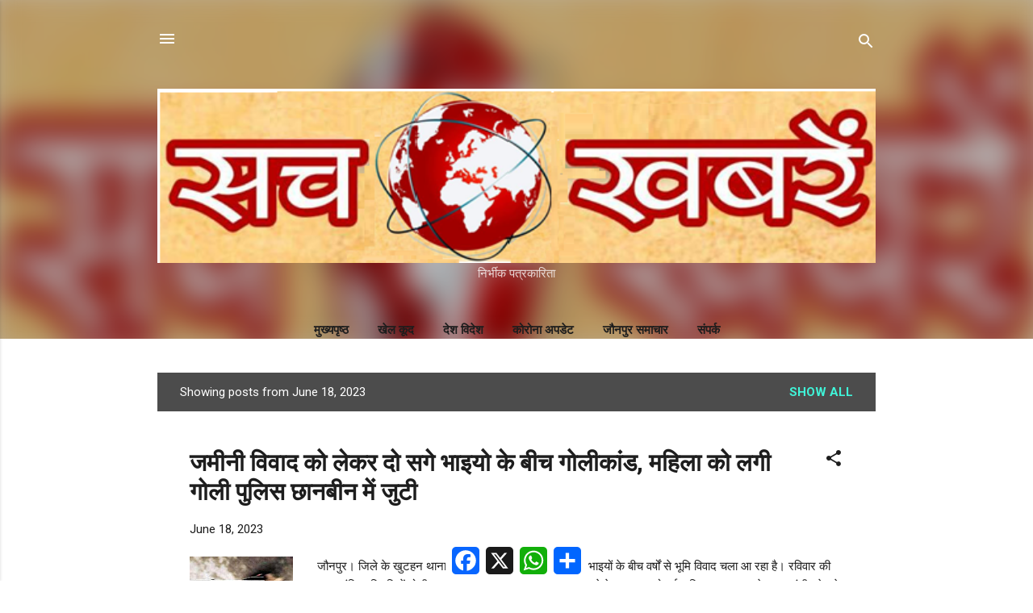

--- FILE ---
content_type: text/html; charset=UTF-8
request_url: https://www.sachkhabren.co.in/2023_06_18_archive.html
body_size: 55060
content:
<!DOCTYPE html>
<html dir='ltr' lang='en-GB' xmlns='http://www.w3.org/1999/xhtml' xmlns:b='http://www.google.com/2005/gml/b' xmlns:data='http://www.google.com/2005/gml/data' xmlns:expr='http://www.google.com/2005/gml/expr'>
<head>
<meta content='width=device-width, initial-scale=1' name='viewport'/>
<title>सच ख़बर&#2375;&#2306; </title>
<meta content='text/html; charset=UTF-8' http-equiv='Content-Type'/>
<!-- Chrome, Firefox OS and Opera -->
<meta content='#ffffff' name='theme-color'/>
<!-- Windows Phone -->
<meta content='#ffffff' name='msapplication-navbutton-color'/>
<meta content='blogger' name='generator'/>
<link href='https://www.sachkhabren.co.in/favicon.ico' rel='icon' type='image/x-icon'/>
<link href='https://www.sachkhabren.co.in/2023_06_18_archive.html' rel='canonical'/>
<link rel="alternate" type="application/atom+xml" title="सच ख़बर&#2375;&#2306;  - Atom" href="https://www.sachkhabren.co.in/feeds/posts/default" />
<link rel="alternate" type="application/rss+xml" title="सच ख़बर&#2375;&#2306;  - RSS" href="https://www.sachkhabren.co.in/feeds/posts/default?alt=rss" />
<link rel="service.post" type="application/atom+xml" title="सच ख़बर&#2375;&#2306;  - Atom" href="https://www.blogger.com/feeds/3489045185423613125/posts/default" />
<!--Can't find substitution for tag [blog.ieCssRetrofitLinks]-->
<meta content='https://www.sachkhabren.co.in/2023_06_18_archive.html' property='og:url'/>
<meta content='सच ख़बरें ' property='og:title'/>
<meta content='' property='og:description'/>
<meta content='https://blogger.googleusercontent.com/img/a/AVvXsEifYSs3i7PlELj9r9iJDWKj5wliwRmcN6Nos47pWDnWbMt7J9M1lWVeBnup1hejB57v7to5VHYJtWRKoDEtKx0z1sNEgVxP6rRy1aD5Hp1Lt_zdxRO1sLuNcPr53LcElryT6GCGIF531Q1Csat8p-nQ4faXwP3LmQoT_FHC5thFKc5ntJM0BqanhCPSyw=w1200-h630-p-k-no-nu' property='og:image'/>
<meta content='https://blogger.googleusercontent.com/img/a/AVvXsEiFRsHVtYtADXrSqClJ3SUtHSaqocZhDGCS-tSGjlcYYsqarkL8CqLZwu6wTCMaiThgkvwohbXRfUWV860tXaXVODovWrSyL5cIE5NKoFWtJDZs1i0ZHuJsBr6cFI1YYlpjFbhaMYjbYBULVm7NpImMQrrfeBRQqAXKUy2lPUvB-D3IMwgSyd-REWBs7Q=w1200-h630-p-k-no-nu' property='og:image'/>
<meta content='https://blogger.googleusercontent.com/img/a/AVvXsEiAEiKZJl6zQGg1c0V0baO5DiQBCtWmfg9lZm68QzR-sxyiJzFOeqtvjiYRIlB2YrvKTPSsiwSC0vQT2pm4S_E1z7l6PHgsMZbRz9COyOwmH5feQhK5GasHOcpa0JombHTmVQh46y3HhJEeRd_IEnGTCHRdoYMv3ppxg0vMr41UgkQWZi2Z3Ui4Z_u-VA=w1200-h630-p-k-no-nu' property='og:image'/>
<meta content='https://blogger.googleusercontent.com/img/a/AVvXsEhxRxJltInSCVx4Hu5Lftgj_JN2tXWd5FuiFrfLeKJCoDSxwsYzDqQvUPQ76HpdhhlEsayNpZFm_GIC1jFJ-xr_FRAoQwLf_NtOnidrFNAuAV4icZdRYNdmBWAZWxJKM8gQDVtjN0-h80asWPeZUXZmmWwBs6MS8v8wx8KtKNSbvT9tBL4f0Zb-OaoJYA=w1200-h630-p-k-no-nu' property='og:image'/>
<meta content='https://blogger.googleusercontent.com/img/a/AVvXsEjmhqU4LVmfg1tmTIUrocgeMqW15wWLvDrg7qzTS9Q1E5XbMgv8GTLG3iUoYQi0UuTnmuKVy_Ur9DZjTGbOPSedZgzc6wNNqYevHpWN2Id54_t93pFxHBzchh6r_GdBGMXy0hz_ltjsEJbywlfRXQwpcDULFBVV2QXjUXF3KIx7WsDtX0HaTrtAHfXQ6Q=w1200-h630-p-k-no-nu' property='og:image'/>
<meta content='https://blogger.googleusercontent.com/img/a/AVvXsEjUoqjik3yo4G8pgjYhv2XMr55v8pRtX_m7Lhxz_s5iYmX4Mi6nzQJ6rnAdVpkFOXXYvRDZJzt9-2z6vGr2iIdbzIHDKx2QvuXJD3RU-EFxC479RYNlUM3IhI0uNXpwKikdlu15X13VQRemSDbjk8SCRdXyz_XOVQhW-KvY61ZBl9wHmaUhdYFnVdwtJA=w1200-h630-p-k-no-nu' property='og:image'/>
<meta content='https://blogger.googleusercontent.com/img/a/AVvXsEiyXSBiVqsXYTFCcQBH1mvcJNIFcmww-cwpiZ02P0pQpHvOc-iQcQvJqwBLqY73AoXYuq3hAh6oV-SQjyIA-3NB3JH3zQJJfrsOBj76KFdRbSlzYQu0bSGkEOwAIssgn51aJJv5R_bBgop1EKFVeAuDLa5v1GzFQWWJvbuRq_OV9WmdESRZmCQSAoXcyw=w1200-h630-p-k-no-nu' property='og:image'/>
<meta content='https://blogger.googleusercontent.com/img/a/AVvXsEgib0FCx8buj5Ws1G-0TNYY5qERk5c-A-l1QFnxosPbNSJnTg_lSWBtc_sEt6jjTAL7T2zuoYun7BBT3p4_xTnwQ4abmI_o7Qu3pAAu5ICr0GGqKcwv5XiXIvv6cBBxPjUdW2ZZc7TTRUzHSR5AmsprzAWMsWEsPpQDARWqvehE9XlOFxer1U6Tyc7_bw=w1200-h630-p-k-no-nu' property='og:image'/>
<style type='text/css'>@font-face{font-family:'Damion';font-style:normal;font-weight:400;font-display:swap;src:url(//fonts.gstatic.com/s/damion/v15/hv-XlzJ3KEUe_YZkZGw2EzJwV9J-.woff2)format('woff2');unicode-range:U+0100-02BA,U+02BD-02C5,U+02C7-02CC,U+02CE-02D7,U+02DD-02FF,U+0304,U+0308,U+0329,U+1D00-1DBF,U+1E00-1E9F,U+1EF2-1EFF,U+2020,U+20A0-20AB,U+20AD-20C0,U+2113,U+2C60-2C7F,U+A720-A7FF;}@font-face{font-family:'Damion';font-style:normal;font-weight:400;font-display:swap;src:url(//fonts.gstatic.com/s/damion/v15/hv-XlzJ3KEUe_YZkamw2EzJwVw.woff2)format('woff2');unicode-range:U+0000-00FF,U+0131,U+0152-0153,U+02BB-02BC,U+02C6,U+02DA,U+02DC,U+0304,U+0308,U+0329,U+2000-206F,U+20AC,U+2122,U+2191,U+2193,U+2212,U+2215,U+FEFF,U+FFFD;}@font-face{font-family:'Playfair Display';font-style:normal;font-weight:900;font-display:swap;src:url(//fonts.gstatic.com/s/playfairdisplay/v40/nuFvD-vYSZviVYUb_rj3ij__anPXJzDwcbmjWBN2PKfsunDTbtPK-F2qC0usEw.woff2)format('woff2');unicode-range:U+0301,U+0400-045F,U+0490-0491,U+04B0-04B1,U+2116;}@font-face{font-family:'Playfair Display';font-style:normal;font-weight:900;font-display:swap;src:url(//fonts.gstatic.com/s/playfairdisplay/v40/nuFvD-vYSZviVYUb_rj3ij__anPXJzDwcbmjWBN2PKfsunDYbtPK-F2qC0usEw.woff2)format('woff2');unicode-range:U+0102-0103,U+0110-0111,U+0128-0129,U+0168-0169,U+01A0-01A1,U+01AF-01B0,U+0300-0301,U+0303-0304,U+0308-0309,U+0323,U+0329,U+1EA0-1EF9,U+20AB;}@font-face{font-family:'Playfair Display';font-style:normal;font-weight:900;font-display:swap;src:url(//fonts.gstatic.com/s/playfairdisplay/v40/nuFvD-vYSZviVYUb_rj3ij__anPXJzDwcbmjWBN2PKfsunDZbtPK-F2qC0usEw.woff2)format('woff2');unicode-range:U+0100-02BA,U+02BD-02C5,U+02C7-02CC,U+02CE-02D7,U+02DD-02FF,U+0304,U+0308,U+0329,U+1D00-1DBF,U+1E00-1E9F,U+1EF2-1EFF,U+2020,U+20A0-20AB,U+20AD-20C0,U+2113,U+2C60-2C7F,U+A720-A7FF;}@font-face{font-family:'Playfair Display';font-style:normal;font-weight:900;font-display:swap;src:url(//fonts.gstatic.com/s/playfairdisplay/v40/nuFvD-vYSZviVYUb_rj3ij__anPXJzDwcbmjWBN2PKfsunDXbtPK-F2qC0s.woff2)format('woff2');unicode-range:U+0000-00FF,U+0131,U+0152-0153,U+02BB-02BC,U+02C6,U+02DA,U+02DC,U+0304,U+0308,U+0329,U+2000-206F,U+20AC,U+2122,U+2191,U+2193,U+2212,U+2215,U+FEFF,U+FFFD;}@font-face{font-family:'Roboto';font-style:italic;font-weight:300;font-stretch:100%;font-display:swap;src:url(//fonts.gstatic.com/s/roboto/v50/KFOKCnqEu92Fr1Mu53ZEC9_Vu3r1gIhOszmOClHrs6ljXfMMLt_QuAX-k3Yi128m0kN2.woff2)format('woff2');unicode-range:U+0460-052F,U+1C80-1C8A,U+20B4,U+2DE0-2DFF,U+A640-A69F,U+FE2E-FE2F;}@font-face{font-family:'Roboto';font-style:italic;font-weight:300;font-stretch:100%;font-display:swap;src:url(//fonts.gstatic.com/s/roboto/v50/KFOKCnqEu92Fr1Mu53ZEC9_Vu3r1gIhOszmOClHrs6ljXfMMLt_QuAz-k3Yi128m0kN2.woff2)format('woff2');unicode-range:U+0301,U+0400-045F,U+0490-0491,U+04B0-04B1,U+2116;}@font-face{font-family:'Roboto';font-style:italic;font-weight:300;font-stretch:100%;font-display:swap;src:url(//fonts.gstatic.com/s/roboto/v50/KFOKCnqEu92Fr1Mu53ZEC9_Vu3r1gIhOszmOClHrs6ljXfMMLt_QuAT-k3Yi128m0kN2.woff2)format('woff2');unicode-range:U+1F00-1FFF;}@font-face{font-family:'Roboto';font-style:italic;font-weight:300;font-stretch:100%;font-display:swap;src:url(//fonts.gstatic.com/s/roboto/v50/KFOKCnqEu92Fr1Mu53ZEC9_Vu3r1gIhOszmOClHrs6ljXfMMLt_QuAv-k3Yi128m0kN2.woff2)format('woff2');unicode-range:U+0370-0377,U+037A-037F,U+0384-038A,U+038C,U+038E-03A1,U+03A3-03FF;}@font-face{font-family:'Roboto';font-style:italic;font-weight:300;font-stretch:100%;font-display:swap;src:url(//fonts.gstatic.com/s/roboto/v50/KFOKCnqEu92Fr1Mu53ZEC9_Vu3r1gIhOszmOClHrs6ljXfMMLt_QuHT-k3Yi128m0kN2.woff2)format('woff2');unicode-range:U+0302-0303,U+0305,U+0307-0308,U+0310,U+0312,U+0315,U+031A,U+0326-0327,U+032C,U+032F-0330,U+0332-0333,U+0338,U+033A,U+0346,U+034D,U+0391-03A1,U+03A3-03A9,U+03B1-03C9,U+03D1,U+03D5-03D6,U+03F0-03F1,U+03F4-03F5,U+2016-2017,U+2034-2038,U+203C,U+2040,U+2043,U+2047,U+2050,U+2057,U+205F,U+2070-2071,U+2074-208E,U+2090-209C,U+20D0-20DC,U+20E1,U+20E5-20EF,U+2100-2112,U+2114-2115,U+2117-2121,U+2123-214F,U+2190,U+2192,U+2194-21AE,U+21B0-21E5,U+21F1-21F2,U+21F4-2211,U+2213-2214,U+2216-22FF,U+2308-230B,U+2310,U+2319,U+231C-2321,U+2336-237A,U+237C,U+2395,U+239B-23B7,U+23D0,U+23DC-23E1,U+2474-2475,U+25AF,U+25B3,U+25B7,U+25BD,U+25C1,U+25CA,U+25CC,U+25FB,U+266D-266F,U+27C0-27FF,U+2900-2AFF,U+2B0E-2B11,U+2B30-2B4C,U+2BFE,U+3030,U+FF5B,U+FF5D,U+1D400-1D7FF,U+1EE00-1EEFF;}@font-face{font-family:'Roboto';font-style:italic;font-weight:300;font-stretch:100%;font-display:swap;src:url(//fonts.gstatic.com/s/roboto/v50/KFOKCnqEu92Fr1Mu53ZEC9_Vu3r1gIhOszmOClHrs6ljXfMMLt_QuGb-k3Yi128m0kN2.woff2)format('woff2');unicode-range:U+0001-000C,U+000E-001F,U+007F-009F,U+20DD-20E0,U+20E2-20E4,U+2150-218F,U+2190,U+2192,U+2194-2199,U+21AF,U+21E6-21F0,U+21F3,U+2218-2219,U+2299,U+22C4-22C6,U+2300-243F,U+2440-244A,U+2460-24FF,U+25A0-27BF,U+2800-28FF,U+2921-2922,U+2981,U+29BF,U+29EB,U+2B00-2BFF,U+4DC0-4DFF,U+FFF9-FFFB,U+10140-1018E,U+10190-1019C,U+101A0,U+101D0-101FD,U+102E0-102FB,U+10E60-10E7E,U+1D2C0-1D2D3,U+1D2E0-1D37F,U+1F000-1F0FF,U+1F100-1F1AD,U+1F1E6-1F1FF,U+1F30D-1F30F,U+1F315,U+1F31C,U+1F31E,U+1F320-1F32C,U+1F336,U+1F378,U+1F37D,U+1F382,U+1F393-1F39F,U+1F3A7-1F3A8,U+1F3AC-1F3AF,U+1F3C2,U+1F3C4-1F3C6,U+1F3CA-1F3CE,U+1F3D4-1F3E0,U+1F3ED,U+1F3F1-1F3F3,U+1F3F5-1F3F7,U+1F408,U+1F415,U+1F41F,U+1F426,U+1F43F,U+1F441-1F442,U+1F444,U+1F446-1F449,U+1F44C-1F44E,U+1F453,U+1F46A,U+1F47D,U+1F4A3,U+1F4B0,U+1F4B3,U+1F4B9,U+1F4BB,U+1F4BF,U+1F4C8-1F4CB,U+1F4D6,U+1F4DA,U+1F4DF,U+1F4E3-1F4E6,U+1F4EA-1F4ED,U+1F4F7,U+1F4F9-1F4FB,U+1F4FD-1F4FE,U+1F503,U+1F507-1F50B,U+1F50D,U+1F512-1F513,U+1F53E-1F54A,U+1F54F-1F5FA,U+1F610,U+1F650-1F67F,U+1F687,U+1F68D,U+1F691,U+1F694,U+1F698,U+1F6AD,U+1F6B2,U+1F6B9-1F6BA,U+1F6BC,U+1F6C6-1F6CF,U+1F6D3-1F6D7,U+1F6E0-1F6EA,U+1F6F0-1F6F3,U+1F6F7-1F6FC,U+1F700-1F7FF,U+1F800-1F80B,U+1F810-1F847,U+1F850-1F859,U+1F860-1F887,U+1F890-1F8AD,U+1F8B0-1F8BB,U+1F8C0-1F8C1,U+1F900-1F90B,U+1F93B,U+1F946,U+1F984,U+1F996,U+1F9E9,U+1FA00-1FA6F,U+1FA70-1FA7C,U+1FA80-1FA89,U+1FA8F-1FAC6,U+1FACE-1FADC,U+1FADF-1FAE9,U+1FAF0-1FAF8,U+1FB00-1FBFF;}@font-face{font-family:'Roboto';font-style:italic;font-weight:300;font-stretch:100%;font-display:swap;src:url(//fonts.gstatic.com/s/roboto/v50/KFOKCnqEu92Fr1Mu53ZEC9_Vu3r1gIhOszmOClHrs6ljXfMMLt_QuAf-k3Yi128m0kN2.woff2)format('woff2');unicode-range:U+0102-0103,U+0110-0111,U+0128-0129,U+0168-0169,U+01A0-01A1,U+01AF-01B0,U+0300-0301,U+0303-0304,U+0308-0309,U+0323,U+0329,U+1EA0-1EF9,U+20AB;}@font-face{font-family:'Roboto';font-style:italic;font-weight:300;font-stretch:100%;font-display:swap;src:url(//fonts.gstatic.com/s/roboto/v50/KFOKCnqEu92Fr1Mu53ZEC9_Vu3r1gIhOszmOClHrs6ljXfMMLt_QuAb-k3Yi128m0kN2.woff2)format('woff2');unicode-range:U+0100-02BA,U+02BD-02C5,U+02C7-02CC,U+02CE-02D7,U+02DD-02FF,U+0304,U+0308,U+0329,U+1D00-1DBF,U+1E00-1E9F,U+1EF2-1EFF,U+2020,U+20A0-20AB,U+20AD-20C0,U+2113,U+2C60-2C7F,U+A720-A7FF;}@font-face{font-family:'Roboto';font-style:italic;font-weight:300;font-stretch:100%;font-display:swap;src:url(//fonts.gstatic.com/s/roboto/v50/KFOKCnqEu92Fr1Mu53ZEC9_Vu3r1gIhOszmOClHrs6ljXfMMLt_QuAj-k3Yi128m0g.woff2)format('woff2');unicode-range:U+0000-00FF,U+0131,U+0152-0153,U+02BB-02BC,U+02C6,U+02DA,U+02DC,U+0304,U+0308,U+0329,U+2000-206F,U+20AC,U+2122,U+2191,U+2193,U+2212,U+2215,U+FEFF,U+FFFD;}@font-face{font-family:'Roboto';font-style:normal;font-weight:400;font-stretch:100%;font-display:swap;src:url(//fonts.gstatic.com/s/roboto/v50/KFO7CnqEu92Fr1ME7kSn66aGLdTylUAMa3GUBHMdazTgWw.woff2)format('woff2');unicode-range:U+0460-052F,U+1C80-1C8A,U+20B4,U+2DE0-2DFF,U+A640-A69F,U+FE2E-FE2F;}@font-face{font-family:'Roboto';font-style:normal;font-weight:400;font-stretch:100%;font-display:swap;src:url(//fonts.gstatic.com/s/roboto/v50/KFO7CnqEu92Fr1ME7kSn66aGLdTylUAMa3iUBHMdazTgWw.woff2)format('woff2');unicode-range:U+0301,U+0400-045F,U+0490-0491,U+04B0-04B1,U+2116;}@font-face{font-family:'Roboto';font-style:normal;font-weight:400;font-stretch:100%;font-display:swap;src:url(//fonts.gstatic.com/s/roboto/v50/KFO7CnqEu92Fr1ME7kSn66aGLdTylUAMa3CUBHMdazTgWw.woff2)format('woff2');unicode-range:U+1F00-1FFF;}@font-face{font-family:'Roboto';font-style:normal;font-weight:400;font-stretch:100%;font-display:swap;src:url(//fonts.gstatic.com/s/roboto/v50/KFO7CnqEu92Fr1ME7kSn66aGLdTylUAMa3-UBHMdazTgWw.woff2)format('woff2');unicode-range:U+0370-0377,U+037A-037F,U+0384-038A,U+038C,U+038E-03A1,U+03A3-03FF;}@font-face{font-family:'Roboto';font-style:normal;font-weight:400;font-stretch:100%;font-display:swap;src:url(//fonts.gstatic.com/s/roboto/v50/KFO7CnqEu92Fr1ME7kSn66aGLdTylUAMawCUBHMdazTgWw.woff2)format('woff2');unicode-range:U+0302-0303,U+0305,U+0307-0308,U+0310,U+0312,U+0315,U+031A,U+0326-0327,U+032C,U+032F-0330,U+0332-0333,U+0338,U+033A,U+0346,U+034D,U+0391-03A1,U+03A3-03A9,U+03B1-03C9,U+03D1,U+03D5-03D6,U+03F0-03F1,U+03F4-03F5,U+2016-2017,U+2034-2038,U+203C,U+2040,U+2043,U+2047,U+2050,U+2057,U+205F,U+2070-2071,U+2074-208E,U+2090-209C,U+20D0-20DC,U+20E1,U+20E5-20EF,U+2100-2112,U+2114-2115,U+2117-2121,U+2123-214F,U+2190,U+2192,U+2194-21AE,U+21B0-21E5,U+21F1-21F2,U+21F4-2211,U+2213-2214,U+2216-22FF,U+2308-230B,U+2310,U+2319,U+231C-2321,U+2336-237A,U+237C,U+2395,U+239B-23B7,U+23D0,U+23DC-23E1,U+2474-2475,U+25AF,U+25B3,U+25B7,U+25BD,U+25C1,U+25CA,U+25CC,U+25FB,U+266D-266F,U+27C0-27FF,U+2900-2AFF,U+2B0E-2B11,U+2B30-2B4C,U+2BFE,U+3030,U+FF5B,U+FF5D,U+1D400-1D7FF,U+1EE00-1EEFF;}@font-face{font-family:'Roboto';font-style:normal;font-weight:400;font-stretch:100%;font-display:swap;src:url(//fonts.gstatic.com/s/roboto/v50/KFO7CnqEu92Fr1ME7kSn66aGLdTylUAMaxKUBHMdazTgWw.woff2)format('woff2');unicode-range:U+0001-000C,U+000E-001F,U+007F-009F,U+20DD-20E0,U+20E2-20E4,U+2150-218F,U+2190,U+2192,U+2194-2199,U+21AF,U+21E6-21F0,U+21F3,U+2218-2219,U+2299,U+22C4-22C6,U+2300-243F,U+2440-244A,U+2460-24FF,U+25A0-27BF,U+2800-28FF,U+2921-2922,U+2981,U+29BF,U+29EB,U+2B00-2BFF,U+4DC0-4DFF,U+FFF9-FFFB,U+10140-1018E,U+10190-1019C,U+101A0,U+101D0-101FD,U+102E0-102FB,U+10E60-10E7E,U+1D2C0-1D2D3,U+1D2E0-1D37F,U+1F000-1F0FF,U+1F100-1F1AD,U+1F1E6-1F1FF,U+1F30D-1F30F,U+1F315,U+1F31C,U+1F31E,U+1F320-1F32C,U+1F336,U+1F378,U+1F37D,U+1F382,U+1F393-1F39F,U+1F3A7-1F3A8,U+1F3AC-1F3AF,U+1F3C2,U+1F3C4-1F3C6,U+1F3CA-1F3CE,U+1F3D4-1F3E0,U+1F3ED,U+1F3F1-1F3F3,U+1F3F5-1F3F7,U+1F408,U+1F415,U+1F41F,U+1F426,U+1F43F,U+1F441-1F442,U+1F444,U+1F446-1F449,U+1F44C-1F44E,U+1F453,U+1F46A,U+1F47D,U+1F4A3,U+1F4B0,U+1F4B3,U+1F4B9,U+1F4BB,U+1F4BF,U+1F4C8-1F4CB,U+1F4D6,U+1F4DA,U+1F4DF,U+1F4E3-1F4E6,U+1F4EA-1F4ED,U+1F4F7,U+1F4F9-1F4FB,U+1F4FD-1F4FE,U+1F503,U+1F507-1F50B,U+1F50D,U+1F512-1F513,U+1F53E-1F54A,U+1F54F-1F5FA,U+1F610,U+1F650-1F67F,U+1F687,U+1F68D,U+1F691,U+1F694,U+1F698,U+1F6AD,U+1F6B2,U+1F6B9-1F6BA,U+1F6BC,U+1F6C6-1F6CF,U+1F6D3-1F6D7,U+1F6E0-1F6EA,U+1F6F0-1F6F3,U+1F6F7-1F6FC,U+1F700-1F7FF,U+1F800-1F80B,U+1F810-1F847,U+1F850-1F859,U+1F860-1F887,U+1F890-1F8AD,U+1F8B0-1F8BB,U+1F8C0-1F8C1,U+1F900-1F90B,U+1F93B,U+1F946,U+1F984,U+1F996,U+1F9E9,U+1FA00-1FA6F,U+1FA70-1FA7C,U+1FA80-1FA89,U+1FA8F-1FAC6,U+1FACE-1FADC,U+1FADF-1FAE9,U+1FAF0-1FAF8,U+1FB00-1FBFF;}@font-face{font-family:'Roboto';font-style:normal;font-weight:400;font-stretch:100%;font-display:swap;src:url(//fonts.gstatic.com/s/roboto/v50/KFO7CnqEu92Fr1ME7kSn66aGLdTylUAMa3OUBHMdazTgWw.woff2)format('woff2');unicode-range:U+0102-0103,U+0110-0111,U+0128-0129,U+0168-0169,U+01A0-01A1,U+01AF-01B0,U+0300-0301,U+0303-0304,U+0308-0309,U+0323,U+0329,U+1EA0-1EF9,U+20AB;}@font-face{font-family:'Roboto';font-style:normal;font-weight:400;font-stretch:100%;font-display:swap;src:url(//fonts.gstatic.com/s/roboto/v50/KFO7CnqEu92Fr1ME7kSn66aGLdTylUAMa3KUBHMdazTgWw.woff2)format('woff2');unicode-range:U+0100-02BA,U+02BD-02C5,U+02C7-02CC,U+02CE-02D7,U+02DD-02FF,U+0304,U+0308,U+0329,U+1D00-1DBF,U+1E00-1E9F,U+1EF2-1EFF,U+2020,U+20A0-20AB,U+20AD-20C0,U+2113,U+2C60-2C7F,U+A720-A7FF;}@font-face{font-family:'Roboto';font-style:normal;font-weight:400;font-stretch:100%;font-display:swap;src:url(//fonts.gstatic.com/s/roboto/v50/KFO7CnqEu92Fr1ME7kSn66aGLdTylUAMa3yUBHMdazQ.woff2)format('woff2');unicode-range:U+0000-00FF,U+0131,U+0152-0153,U+02BB-02BC,U+02C6,U+02DA,U+02DC,U+0304,U+0308,U+0329,U+2000-206F,U+20AC,U+2122,U+2191,U+2193,U+2212,U+2215,U+FEFF,U+FFFD;}@font-face{font-family:'Roboto';font-style:normal;font-weight:700;font-stretch:100%;font-display:swap;src:url(//fonts.gstatic.com/s/roboto/v50/KFO7CnqEu92Fr1ME7kSn66aGLdTylUAMa3GUBHMdazTgWw.woff2)format('woff2');unicode-range:U+0460-052F,U+1C80-1C8A,U+20B4,U+2DE0-2DFF,U+A640-A69F,U+FE2E-FE2F;}@font-face{font-family:'Roboto';font-style:normal;font-weight:700;font-stretch:100%;font-display:swap;src:url(//fonts.gstatic.com/s/roboto/v50/KFO7CnqEu92Fr1ME7kSn66aGLdTylUAMa3iUBHMdazTgWw.woff2)format('woff2');unicode-range:U+0301,U+0400-045F,U+0490-0491,U+04B0-04B1,U+2116;}@font-face{font-family:'Roboto';font-style:normal;font-weight:700;font-stretch:100%;font-display:swap;src:url(//fonts.gstatic.com/s/roboto/v50/KFO7CnqEu92Fr1ME7kSn66aGLdTylUAMa3CUBHMdazTgWw.woff2)format('woff2');unicode-range:U+1F00-1FFF;}@font-face{font-family:'Roboto';font-style:normal;font-weight:700;font-stretch:100%;font-display:swap;src:url(//fonts.gstatic.com/s/roboto/v50/KFO7CnqEu92Fr1ME7kSn66aGLdTylUAMa3-UBHMdazTgWw.woff2)format('woff2');unicode-range:U+0370-0377,U+037A-037F,U+0384-038A,U+038C,U+038E-03A1,U+03A3-03FF;}@font-face{font-family:'Roboto';font-style:normal;font-weight:700;font-stretch:100%;font-display:swap;src:url(//fonts.gstatic.com/s/roboto/v50/KFO7CnqEu92Fr1ME7kSn66aGLdTylUAMawCUBHMdazTgWw.woff2)format('woff2');unicode-range:U+0302-0303,U+0305,U+0307-0308,U+0310,U+0312,U+0315,U+031A,U+0326-0327,U+032C,U+032F-0330,U+0332-0333,U+0338,U+033A,U+0346,U+034D,U+0391-03A1,U+03A3-03A9,U+03B1-03C9,U+03D1,U+03D5-03D6,U+03F0-03F1,U+03F4-03F5,U+2016-2017,U+2034-2038,U+203C,U+2040,U+2043,U+2047,U+2050,U+2057,U+205F,U+2070-2071,U+2074-208E,U+2090-209C,U+20D0-20DC,U+20E1,U+20E5-20EF,U+2100-2112,U+2114-2115,U+2117-2121,U+2123-214F,U+2190,U+2192,U+2194-21AE,U+21B0-21E5,U+21F1-21F2,U+21F4-2211,U+2213-2214,U+2216-22FF,U+2308-230B,U+2310,U+2319,U+231C-2321,U+2336-237A,U+237C,U+2395,U+239B-23B7,U+23D0,U+23DC-23E1,U+2474-2475,U+25AF,U+25B3,U+25B7,U+25BD,U+25C1,U+25CA,U+25CC,U+25FB,U+266D-266F,U+27C0-27FF,U+2900-2AFF,U+2B0E-2B11,U+2B30-2B4C,U+2BFE,U+3030,U+FF5B,U+FF5D,U+1D400-1D7FF,U+1EE00-1EEFF;}@font-face{font-family:'Roboto';font-style:normal;font-weight:700;font-stretch:100%;font-display:swap;src:url(//fonts.gstatic.com/s/roboto/v50/KFO7CnqEu92Fr1ME7kSn66aGLdTylUAMaxKUBHMdazTgWw.woff2)format('woff2');unicode-range:U+0001-000C,U+000E-001F,U+007F-009F,U+20DD-20E0,U+20E2-20E4,U+2150-218F,U+2190,U+2192,U+2194-2199,U+21AF,U+21E6-21F0,U+21F3,U+2218-2219,U+2299,U+22C4-22C6,U+2300-243F,U+2440-244A,U+2460-24FF,U+25A0-27BF,U+2800-28FF,U+2921-2922,U+2981,U+29BF,U+29EB,U+2B00-2BFF,U+4DC0-4DFF,U+FFF9-FFFB,U+10140-1018E,U+10190-1019C,U+101A0,U+101D0-101FD,U+102E0-102FB,U+10E60-10E7E,U+1D2C0-1D2D3,U+1D2E0-1D37F,U+1F000-1F0FF,U+1F100-1F1AD,U+1F1E6-1F1FF,U+1F30D-1F30F,U+1F315,U+1F31C,U+1F31E,U+1F320-1F32C,U+1F336,U+1F378,U+1F37D,U+1F382,U+1F393-1F39F,U+1F3A7-1F3A8,U+1F3AC-1F3AF,U+1F3C2,U+1F3C4-1F3C6,U+1F3CA-1F3CE,U+1F3D4-1F3E0,U+1F3ED,U+1F3F1-1F3F3,U+1F3F5-1F3F7,U+1F408,U+1F415,U+1F41F,U+1F426,U+1F43F,U+1F441-1F442,U+1F444,U+1F446-1F449,U+1F44C-1F44E,U+1F453,U+1F46A,U+1F47D,U+1F4A3,U+1F4B0,U+1F4B3,U+1F4B9,U+1F4BB,U+1F4BF,U+1F4C8-1F4CB,U+1F4D6,U+1F4DA,U+1F4DF,U+1F4E3-1F4E6,U+1F4EA-1F4ED,U+1F4F7,U+1F4F9-1F4FB,U+1F4FD-1F4FE,U+1F503,U+1F507-1F50B,U+1F50D,U+1F512-1F513,U+1F53E-1F54A,U+1F54F-1F5FA,U+1F610,U+1F650-1F67F,U+1F687,U+1F68D,U+1F691,U+1F694,U+1F698,U+1F6AD,U+1F6B2,U+1F6B9-1F6BA,U+1F6BC,U+1F6C6-1F6CF,U+1F6D3-1F6D7,U+1F6E0-1F6EA,U+1F6F0-1F6F3,U+1F6F7-1F6FC,U+1F700-1F7FF,U+1F800-1F80B,U+1F810-1F847,U+1F850-1F859,U+1F860-1F887,U+1F890-1F8AD,U+1F8B0-1F8BB,U+1F8C0-1F8C1,U+1F900-1F90B,U+1F93B,U+1F946,U+1F984,U+1F996,U+1F9E9,U+1FA00-1FA6F,U+1FA70-1FA7C,U+1FA80-1FA89,U+1FA8F-1FAC6,U+1FACE-1FADC,U+1FADF-1FAE9,U+1FAF0-1FAF8,U+1FB00-1FBFF;}@font-face{font-family:'Roboto';font-style:normal;font-weight:700;font-stretch:100%;font-display:swap;src:url(//fonts.gstatic.com/s/roboto/v50/KFO7CnqEu92Fr1ME7kSn66aGLdTylUAMa3OUBHMdazTgWw.woff2)format('woff2');unicode-range:U+0102-0103,U+0110-0111,U+0128-0129,U+0168-0169,U+01A0-01A1,U+01AF-01B0,U+0300-0301,U+0303-0304,U+0308-0309,U+0323,U+0329,U+1EA0-1EF9,U+20AB;}@font-face{font-family:'Roboto';font-style:normal;font-weight:700;font-stretch:100%;font-display:swap;src:url(//fonts.gstatic.com/s/roboto/v50/KFO7CnqEu92Fr1ME7kSn66aGLdTylUAMa3KUBHMdazTgWw.woff2)format('woff2');unicode-range:U+0100-02BA,U+02BD-02C5,U+02C7-02CC,U+02CE-02D7,U+02DD-02FF,U+0304,U+0308,U+0329,U+1D00-1DBF,U+1E00-1E9F,U+1EF2-1EFF,U+2020,U+20A0-20AB,U+20AD-20C0,U+2113,U+2C60-2C7F,U+A720-A7FF;}@font-face{font-family:'Roboto';font-style:normal;font-weight:700;font-stretch:100%;font-display:swap;src:url(//fonts.gstatic.com/s/roboto/v50/KFO7CnqEu92Fr1ME7kSn66aGLdTylUAMa3yUBHMdazQ.woff2)format('woff2');unicode-range:U+0000-00FF,U+0131,U+0152-0153,U+02BB-02BC,U+02C6,U+02DA,U+02DC,U+0304,U+0308,U+0329,U+2000-206F,U+20AC,U+2122,U+2191,U+2193,U+2212,U+2215,U+FEFF,U+FFFD;}</style>
<style id='page-skin-1' type='text/css'><!--
/*! normalize.css v3.0.1 | MIT License | git.io/normalize */html{font-family:sans-serif;-ms-text-size-adjust:100%;-webkit-text-size-adjust:100%}body{margin:0}article,aside,details,figcaption,figure,footer,header,hgroup,main,nav,section,summary{display:block}audio,canvas,progress,video{display:inline-block;vertical-align:baseline}audio:not([controls]){display:none;height:0}[hidden],template{display:none}a{background:transparent}a:active,a:hover{outline:0}abbr[title]{border-bottom:1px dotted}b,strong{font-weight:bold}dfn{font-style:italic}h1{font-size:2em;margin:.67em 0}mark{background:#ff0;color:#000}small{font-size:80%}sub,sup{font-size:75%;line-height:0;position:relative;vertical-align:baseline}sup{top:-0.5em}sub{bottom:-0.25em}img{border:0}svg:not(:root){overflow:hidden}figure{margin:1em 40px}hr{-moz-box-sizing:content-box;box-sizing:content-box;height:0}pre{overflow:auto}code,kbd,pre,samp{font-family:monospace,monospace;font-size:1em}button,input,optgroup,select,textarea{color:inherit;font:inherit;margin:0}button{overflow:visible}button,select{text-transform:none}button,html input[type="button"],input[type="reset"],input[type="submit"]{-webkit-appearance:button;cursor:pointer}button[disabled],html input[disabled]{cursor:default}button::-moz-focus-inner,input::-moz-focus-inner{border:0;padding:0}input{line-height:normal}input[type="checkbox"],input[type="radio"]{box-sizing:border-box;padding:0}input[type="number"]::-webkit-inner-spin-button,input[type="number"]::-webkit-outer-spin-button{height:auto}input[type="search"]{-webkit-appearance:textfield;-moz-box-sizing:content-box;-webkit-box-sizing:content-box;box-sizing:content-box}input[type="search"]::-webkit-search-cancel-button,input[type="search"]::-webkit-search-decoration{-webkit-appearance:none}fieldset{border:1px solid #c0c0c0;margin:0 2px;padding:.35em .625em .75em}legend{border:0;padding:0}textarea{overflow:auto}optgroup{font-weight:bold}table{border-collapse:collapse;border-spacing:0}td,th{padding:0}
/*!************************************************
* Blogger Template Style
* Name: Contempo
**************************************************/
body{
overflow-wrap:break-word;
word-break:break-word;
word-wrap:break-word
}
.hidden{
display:none
}
.invisible{
visibility:hidden
}
.container::after,.float-container::after{
clear:both;
content:"";
display:table
}
.clearboth{
clear:both
}
#comments .comment .comment-actions,.subscribe-popup .FollowByEmail .follow-by-email-submit,.widget.Profile .profile-link,.widget.Profile .profile-link.visit-profile{
background:0 0;
border:0;
box-shadow:none;
color:#40f5d9;
cursor:pointer;
font-size:14px;
font-weight:700;
outline:0;
text-decoration:none;
text-transform:uppercase;
width:auto
}
.dim-overlay{
background-color:rgba(0,0,0,.54);
height:100vh;
left:0;
position:fixed;
top:0;
width:100%
}
#sharing-dim-overlay{
background-color:transparent
}
input::-ms-clear{
display:none
}
.blogger-logo,.svg-icon-24.blogger-logo{
fill:#ff9800;
opacity:1
}
.loading-spinner-large{
-webkit-animation:mspin-rotate 1.568s infinite linear;
animation:mspin-rotate 1.568s infinite linear;
height:48px;
overflow:hidden;
position:absolute;
width:48px;
z-index:200
}
.loading-spinner-large>div{
-webkit-animation:mspin-revrot 5332ms infinite steps(4);
animation:mspin-revrot 5332ms infinite steps(4)
}
.loading-spinner-large>div>div{
-webkit-animation:mspin-singlecolor-large-film 1333ms infinite steps(81);
animation:mspin-singlecolor-large-film 1333ms infinite steps(81);
background-size:100%;
height:48px;
width:3888px
}
.mspin-black-large>div>div,.mspin-grey_54-large>div>div{
background-image:url(https://www.blogblog.com/indie/mspin_black_large.svg)
}
.mspin-white-large>div>div{
background-image:url(https://www.blogblog.com/indie/mspin_white_large.svg)
}
.mspin-grey_54-large{
opacity:.54
}
@-webkit-keyframes mspin-singlecolor-large-film{
from{
-webkit-transform:translateX(0);
transform:translateX(0)
}
to{
-webkit-transform:translateX(-3888px);
transform:translateX(-3888px)
}
}
@keyframes mspin-singlecolor-large-film{
from{
-webkit-transform:translateX(0);
transform:translateX(0)
}
to{
-webkit-transform:translateX(-3888px);
transform:translateX(-3888px)
}
}
@-webkit-keyframes mspin-rotate{
from{
-webkit-transform:rotate(0);
transform:rotate(0)
}
to{
-webkit-transform:rotate(360deg);
transform:rotate(360deg)
}
}
@keyframes mspin-rotate{
from{
-webkit-transform:rotate(0);
transform:rotate(0)
}
to{
-webkit-transform:rotate(360deg);
transform:rotate(360deg)
}
}
@-webkit-keyframes mspin-revrot{
from{
-webkit-transform:rotate(0);
transform:rotate(0)
}
to{
-webkit-transform:rotate(-360deg);
transform:rotate(-360deg)
}
}
@keyframes mspin-revrot{
from{
-webkit-transform:rotate(0);
transform:rotate(0)
}
to{
-webkit-transform:rotate(-360deg);
transform:rotate(-360deg)
}
}
.skip-navigation{
background-color:#fff;
box-sizing:border-box;
color:#000;
display:block;
height:0;
left:0;
line-height:50px;
overflow:hidden;
padding-top:0;
position:fixed;
text-align:center;
top:0;
-webkit-transition:box-shadow .3s,height .3s,padding-top .3s;
transition:box-shadow .3s,height .3s,padding-top .3s;
width:100%;
z-index:900
}
.skip-navigation:focus{
box-shadow:0 4px 5px 0 rgba(0,0,0,.14),0 1px 10px 0 rgba(0,0,0,.12),0 2px 4px -1px rgba(0,0,0,.2);
height:50px
}
#main{
outline:0
}
.main-heading{
position:absolute;
clip:rect(1px,1px,1px,1px);
padding:0;
border:0;
height:1px;
width:1px;
overflow:hidden
}
.Attribution{
margin-top:1em;
text-align:center
}
.Attribution .blogger img,.Attribution .blogger svg{
vertical-align:bottom
}
.Attribution .blogger img{
margin-right:.5em
}
.Attribution div{
line-height:24px;
margin-top:.5em
}
.Attribution .copyright,.Attribution .image-attribution{
font-size:.7em;
margin-top:1.5em
}
.BLOG_mobile_video_class{
display:none
}
.bg-photo{
background-attachment:scroll!important
}
body .CSS_LIGHTBOX{
z-index:900
}
.extendable .show-less,.extendable .show-more{
border-color:#40f5d9;
color:#40f5d9;
margin-top:8px
}
.extendable .show-less.hidden,.extendable .show-more.hidden{
display:none
}
.inline-ad{
display:none;
max-width:100%;
overflow:hidden
}
.adsbygoogle{
display:block
}
#cookieChoiceInfo{
bottom:0;
top:auto
}
iframe.b-hbp-video{
border:0
}
.post-body img{
max-width:100%
}
.post-body iframe{
max-width:100%
}
.post-body a[imageanchor="1"]{
display:inline-block
}
.byline{
margin-right:1em
}
.byline:last-child{
margin-right:0
}
.link-copied-dialog{
max-width:520px;
outline:0
}
.link-copied-dialog .modal-dialog-buttons{
margin-top:8px
}
.link-copied-dialog .goog-buttonset-default{
background:0 0;
border:0
}
.link-copied-dialog .goog-buttonset-default:focus{
outline:0
}
.paging-control-container{
margin-bottom:16px
}
.paging-control-container .paging-control{
display:inline-block
}
.paging-control-container .comment-range-text::after,.paging-control-container .paging-control{
color:#40f5d9
}
.paging-control-container .comment-range-text,.paging-control-container .paging-control{
margin-right:8px
}
.paging-control-container .comment-range-text::after,.paging-control-container .paging-control::after{
content:"\b7";
cursor:default;
padding-left:8px;
pointer-events:none
}
.paging-control-container .comment-range-text:last-child::after,.paging-control-container .paging-control:last-child::after{
content:none
}
.byline.reactions iframe{
height:20px
}
.b-notification{
color:#000;
background-color:#fff;
border-bottom:solid 1px #000;
box-sizing:border-box;
padding:16px 32px;
text-align:center
}
.b-notification.visible{
-webkit-transition:margin-top .3s cubic-bezier(.4,0,.2,1);
transition:margin-top .3s cubic-bezier(.4,0,.2,1)
}
.b-notification.invisible{
position:absolute
}
.b-notification-close{
position:absolute;
right:8px;
top:8px
}
.no-posts-message{
line-height:40px;
text-align:center
}
@media screen and (max-width:800px){
body.item-view .post-body a[imageanchor="1"][style*="float: left;"],body.item-view .post-body a[imageanchor="1"][style*="float: right;"]{
float:none!important;
clear:none!important
}
body.item-view .post-body a[imageanchor="1"] img{
display:block;
height:auto;
margin:0 auto
}
body.item-view .post-body>.separator:first-child>a[imageanchor="1"]:first-child{
margin-top:20px
}
.post-body a[imageanchor]{
display:block
}
body.item-view .post-body a[imageanchor="1"]{
margin-left:0!important;
margin-right:0!important
}
body.item-view .post-body a[imageanchor="1"]+a[imageanchor="1"]{
margin-top:16px
}
}
.item-control{
display:none
}
#comments{
border-top:1px dashed rgba(0,0,0,.54);
margin-top:20px;
padding:20px
}
#comments .comment-thread ol{
margin:0;
padding-left:0;
padding-left:0
}
#comments .comment .comment-replybox-single,#comments .comment-thread .comment-replies{
margin-left:60px
}
#comments .comment-thread .thread-count{
display:none
}
#comments .comment{
list-style-type:none;
padding:0 0 30px;
position:relative
}
#comments .comment .comment{
padding-bottom:8px
}
.comment .avatar-image-container{
position:absolute
}
.comment .avatar-image-container img{
border-radius:50%
}
.avatar-image-container svg,.comment .avatar-image-container .avatar-icon{
border-radius:50%;
border:solid 1px #1d1d1d;
box-sizing:border-box;
fill:#1d1d1d;
height:35px;
margin:0;
padding:7px;
width:35px
}
.comment .comment-block{
margin-top:10px;
margin-left:60px;
padding-bottom:0
}
#comments .comment-author-header-wrapper{
margin-left:40px
}
#comments .comment .thread-expanded .comment-block{
padding-bottom:20px
}
#comments .comment .comment-header .user,#comments .comment .comment-header .user a{
color:#1d1d1d;
font-style:normal;
font-weight:700
}
#comments .comment .comment-actions{
bottom:0;
margin-bottom:15px;
position:absolute
}
#comments .comment .comment-actions>*{
margin-right:8px
}
#comments .comment .comment-header .datetime{
bottom:0;
color:rgba(29,29,29,.54);
display:inline-block;
font-size:13px;
font-style:italic;
margin-left:8px
}
#comments .comment .comment-footer .comment-timestamp a,#comments .comment .comment-header .datetime a{
color:rgba(29,29,29,.54)
}
#comments .comment .comment-content,.comment .comment-body{
margin-top:12px;
word-break:break-word
}
.comment-body{
margin-bottom:12px
}
#comments.embed[data-num-comments="0"]{
border:0;
margin-top:0;
padding-top:0
}
#comments.embed[data-num-comments="0"] #comment-post-message,#comments.embed[data-num-comments="0"] div.comment-form>p,#comments.embed[data-num-comments="0"] p.comment-footer{
display:none
}
#comment-editor-src{
display:none
}
.comments .comments-content .loadmore.loaded{
max-height:0;
opacity:0;
overflow:hidden
}
.extendable .remaining-items{
height:0;
overflow:hidden;
-webkit-transition:height .3s cubic-bezier(.4,0,.2,1);
transition:height .3s cubic-bezier(.4,0,.2,1)
}
.extendable .remaining-items.expanded{
height:auto
}
.svg-icon-24,.svg-icon-24-button{
cursor:pointer;
height:24px;
width:24px;
min-width:24px
}
.touch-icon{
margin:-12px;
padding:12px
}
.touch-icon:active,.touch-icon:focus{
background-color:rgba(153,153,153,.4);
border-radius:50%
}
svg:not(:root).touch-icon{
overflow:visible
}
html[dir=rtl] .rtl-reversible-icon{
-webkit-transform:scaleX(-1);
-ms-transform:scaleX(-1);
transform:scaleX(-1)
}
.svg-icon-24-button,.touch-icon-button{
background:0 0;
border:0;
margin:0;
outline:0;
padding:0
}
.touch-icon-button .touch-icon:active,.touch-icon-button .touch-icon:focus{
background-color:transparent
}
.touch-icon-button:active .touch-icon,.touch-icon-button:focus .touch-icon{
background-color:rgba(153,153,153,.4);
border-radius:50%
}
.Profile .default-avatar-wrapper .avatar-icon{
border-radius:50%;
border:solid 1px #1d1d1d;
box-sizing:border-box;
fill:#1d1d1d;
margin:0
}
.Profile .individual .default-avatar-wrapper .avatar-icon{
padding:25px
}
.Profile .individual .avatar-icon,.Profile .individual .profile-img{
height:120px;
width:120px
}
.Profile .team .default-avatar-wrapper .avatar-icon{
padding:8px
}
.Profile .team .avatar-icon,.Profile .team .default-avatar-wrapper,.Profile .team .profile-img{
height:40px;
width:40px
}
.snippet-container{
margin:0;
position:relative;
overflow:hidden
}
.snippet-fade{
bottom:0;
box-sizing:border-box;
position:absolute;
width:96px
}
.snippet-fade{
right:0
}
.snippet-fade:after{
content:"\2026"
}
.snippet-fade:after{
float:right
}
.post-bottom{
-webkit-box-align:center;
-webkit-align-items:center;
-ms-flex-align:center;
align-items:center;
display:-webkit-box;
display:-webkit-flex;
display:-ms-flexbox;
display:flex;
-webkit-flex-wrap:wrap;
-ms-flex-wrap:wrap;
flex-wrap:wrap
}
.post-footer{
-webkit-box-flex:1;
-webkit-flex:1 1 auto;
-ms-flex:1 1 auto;
flex:1 1 auto;
-webkit-flex-wrap:wrap;
-ms-flex-wrap:wrap;
flex-wrap:wrap;
-webkit-box-ordinal-group:2;
-webkit-order:1;
-ms-flex-order:1;
order:1
}
.post-footer>*{
-webkit-box-flex:0;
-webkit-flex:0 1 auto;
-ms-flex:0 1 auto;
flex:0 1 auto
}
.post-footer .byline:last-child{
margin-right:1em
}
.jump-link{
-webkit-box-flex:0;
-webkit-flex:0 0 auto;
-ms-flex:0 0 auto;
flex:0 0 auto;
-webkit-box-ordinal-group:3;
-webkit-order:2;
-ms-flex-order:2;
order:2
}
.centered-top-container.sticky{
left:0;
position:fixed;
right:0;
top:0;
width:auto;
z-index:50;
-webkit-transition-property:opacity,-webkit-transform;
transition-property:opacity,-webkit-transform;
transition-property:transform,opacity;
transition-property:transform,opacity,-webkit-transform;
-webkit-transition-duration:.2s;
transition-duration:.2s;
-webkit-transition-timing-function:cubic-bezier(.4,0,.2,1);
transition-timing-function:cubic-bezier(.4,0,.2,1)
}
.centered-top-placeholder{
display:none
}
.collapsed-header .centered-top-placeholder{
display:block
}
.centered-top-container .Header .replaced h1,.centered-top-placeholder .Header .replaced h1{
display:none
}
.centered-top-container.sticky .Header .replaced h1{
display:block
}
.centered-top-container.sticky .Header .header-widget{
background:0 0
}
.centered-top-container.sticky .Header .header-image-wrapper{
display:none
}
.centered-top-container img,.centered-top-placeholder img{
max-width:100%
}
.collapsible{
-webkit-transition:height .3s cubic-bezier(.4,0,.2,1);
transition:height .3s cubic-bezier(.4,0,.2,1)
}
.collapsible,.collapsible>summary{
display:block;
overflow:hidden
}
.collapsible>:not(summary){
display:none
}
.collapsible[open]>:not(summary){
display:block
}
.collapsible:focus,.collapsible>summary:focus{
outline:0
}
.collapsible>summary{
cursor:pointer;
display:block;
padding:0
}
.collapsible:focus>summary,.collapsible>summary:focus{
background-color:transparent
}
.collapsible>summary::-webkit-details-marker{
display:none
}
.collapsible-title{
-webkit-box-align:center;
-webkit-align-items:center;
-ms-flex-align:center;
align-items:center;
display:-webkit-box;
display:-webkit-flex;
display:-ms-flexbox;
display:flex
}
.collapsible-title .title{
-webkit-box-flex:1;
-webkit-flex:1 1 auto;
-ms-flex:1 1 auto;
flex:1 1 auto;
-webkit-box-ordinal-group:1;
-webkit-order:0;
-ms-flex-order:0;
order:0;
overflow:hidden;
text-overflow:ellipsis;
white-space:nowrap
}
.collapsible-title .chevron-down,.collapsible[open] .collapsible-title .chevron-up{
display:block
}
.collapsible-title .chevron-up,.collapsible[open] .collapsible-title .chevron-down{
display:none
}
.flat-button{
cursor:pointer;
display:inline-block;
font-weight:700;
text-transform:uppercase;
border-radius:2px;
padding:8px;
margin:-8px
}
.flat-icon-button{
background:0 0;
border:0;
margin:0;
outline:0;
padding:0;
margin:-12px;
padding:12px;
cursor:pointer;
box-sizing:content-box;
display:inline-block;
line-height:0
}
.flat-icon-button,.flat-icon-button .splash-wrapper{
border-radius:50%
}
.flat-icon-button .splash.animate{
-webkit-animation-duration:.3s;
animation-duration:.3s
}
.overflowable-container{
max-height:46px;
overflow:hidden;
position:relative
}
.overflow-button{
cursor:pointer
}
#overflowable-dim-overlay{
background:0 0
}
.overflow-popup{
box-shadow:0 2px 2px 0 rgba(0,0,0,.14),0 3px 1px -2px rgba(0,0,0,.2),0 1px 5px 0 rgba(0,0,0,.12);
background-color:#1d1d1d;
left:0;
max-width:calc(100% - 32px);
position:absolute;
top:0;
visibility:hidden;
z-index:101
}
.overflow-popup ul{
list-style:none
}
.overflow-popup .tabs li,.overflow-popup li{
display:block;
height:auto
}
.overflow-popup .tabs li{
padding-left:0;
padding-right:0
}
.overflow-button.hidden,.overflow-popup .tabs li.hidden,.overflow-popup li.hidden{
display:none
}
.pill-button{
background:0 0;
border:1px solid;
border-radius:12px;
cursor:pointer;
display:inline-block;
padding:4px 16px;
text-transform:uppercase
}
.ripple{
position:relative
}
.ripple>*{
z-index:1
}
.splash-wrapper{
bottom:0;
left:0;
overflow:hidden;
pointer-events:none;
position:absolute;
right:0;
top:0;
z-index:0
}
.splash{
background:#ccc;
border-radius:100%;
display:block;
opacity:.6;
position:absolute;
-webkit-transform:scale(0);
-ms-transform:scale(0);
transform:scale(0)
}
.splash.animate{
-webkit-animation:ripple-effect .4s linear;
animation:ripple-effect .4s linear
}
@-webkit-keyframes ripple-effect{
100%{
opacity:0;
-webkit-transform:scale(2.5);
transform:scale(2.5)
}
}
@keyframes ripple-effect{
100%{
opacity:0;
-webkit-transform:scale(2.5);
transform:scale(2.5)
}
}
.search{
display:-webkit-box;
display:-webkit-flex;
display:-ms-flexbox;
display:flex;
line-height:24px;
width:24px
}
.search.focused{
width:100%
}
.search.focused .section{
width:100%
}
.search form{
z-index:101
}
.search h3{
display:none
}
.search form{
display:-webkit-box;
display:-webkit-flex;
display:-ms-flexbox;
display:flex;
-webkit-box-flex:1;
-webkit-flex:1 0 0;
-ms-flex:1 0 0px;
flex:1 0 0;
border-bottom:solid 1px transparent;
padding-bottom:8px
}
.search form>*{
display:none
}
.search.focused form>*{
display:block
}
.search .search-input label{
display:none
}
.centered-top-placeholder.cloned .search form{
z-index:30
}
.search.focused form{
border-color:#ffffff;
position:relative;
width:auto
}
.collapsed-header .centered-top-container .search.focused form{
border-bottom-color:transparent
}
.search-expand{
-webkit-box-flex:0;
-webkit-flex:0 0 auto;
-ms-flex:0 0 auto;
flex:0 0 auto
}
.search-expand-text{
display:none
}
.search-close{
display:inline;
vertical-align:middle
}
.search-input{
-webkit-box-flex:1;
-webkit-flex:1 0 1px;
-ms-flex:1 0 1px;
flex:1 0 1px
}
.search-input input{
background:0 0;
border:0;
box-sizing:border-box;
color:#ffffff;
display:inline-block;
outline:0;
width:calc(100% - 48px)
}
.search-input input.no-cursor{
color:transparent;
text-shadow:0 0 0 #ffffff
}
.collapsed-header .centered-top-container .search-action,.collapsed-header .centered-top-container .search-input input{
color:#1d1d1d
}
.collapsed-header .centered-top-container .search-input input.no-cursor{
color:transparent;
text-shadow:0 0 0 #1d1d1d
}
.collapsed-header .centered-top-container .search-input input.no-cursor:focus,.search-input input.no-cursor:focus{
outline:0
}
.search-focused>*{
visibility:hidden
}
.search-focused .search,.search-focused .search-icon{
visibility:visible
}
.search.focused .search-action{
display:block
}
.search.focused .search-action:disabled{
opacity:.3
}
.widget.Sharing .sharing-button{
display:none
}
.widget.Sharing .sharing-buttons li{
padding:0
}
.widget.Sharing .sharing-buttons li span{
display:none
}
.post-share-buttons{
position:relative
}
.centered-bottom .share-buttons .svg-icon-24,.share-buttons .svg-icon-24{
fill:#ffffff
}
.sharing-open.touch-icon-button:active .touch-icon,.sharing-open.touch-icon-button:focus .touch-icon{
background-color:transparent
}
.share-buttons{
background-color:#ffffff;
border-radius:2px;
box-shadow:0 2px 2px 0 rgba(0,0,0,.14),0 3px 1px -2px rgba(0,0,0,.2),0 1px 5px 0 rgba(0,0,0,.12);
color:#1d1d1d;
list-style:none;
margin:0;
padding:8px 0;
position:absolute;
top:-11px;
min-width:200px;
z-index:101
}
.share-buttons.hidden{
display:none
}
.sharing-button{
background:0 0;
border:0;
margin:0;
outline:0;
padding:0;
cursor:pointer
}
.share-buttons li{
margin:0;
height:48px
}
.share-buttons li:last-child{
margin-bottom:0
}
.share-buttons li .sharing-platform-button{
box-sizing:border-box;
cursor:pointer;
display:block;
height:100%;
margin-bottom:0;
padding:0 16px;
position:relative;
width:100%
}
.share-buttons li .sharing-platform-button:focus,.share-buttons li .sharing-platform-button:hover{
background-color:rgba(128,128,128,.1);
outline:0
}
.share-buttons li svg[class*=" sharing-"],.share-buttons li svg[class^=sharing-]{
position:absolute;
top:10px
}
.share-buttons li span.sharing-platform-button{
position:relative;
top:0
}
.share-buttons li .platform-sharing-text{
display:block;
font-size:16px;
line-height:48px;
white-space:nowrap
}
.share-buttons li .platform-sharing-text{
margin-left:56px
}
.sidebar-container{
background-color:#666666;
max-width:284px;
overflow-y:auto;
-webkit-transition-property:-webkit-transform;
transition-property:-webkit-transform;
transition-property:transform;
transition-property:transform,-webkit-transform;
-webkit-transition-duration:.3s;
transition-duration:.3s;
-webkit-transition-timing-function:cubic-bezier(0,0,.2,1);
transition-timing-function:cubic-bezier(0,0,.2,1);
width:284px;
z-index:101;
-webkit-overflow-scrolling:touch
}
.sidebar-container .navigation{
line-height:0;
padding:16px
}
.sidebar-container .sidebar-back{
cursor:pointer
}
.sidebar-container .widget{
background:0 0;
margin:0 16px;
padding:16px 0
}
.sidebar-container .widget .title{
color:#cdcacc;
margin:0
}
.sidebar-container .widget ul{
list-style:none;
margin:0;
padding:0
}
.sidebar-container .widget ul ul{
margin-left:1em
}
.sidebar-container .widget li{
font-size:16px;
line-height:normal
}
.sidebar-container .widget+.widget{
border-top:1px dashed #d4d4d4
}
.BlogArchive li{
margin:16px 0
}
.BlogArchive li:last-child{
margin-bottom:0
}
.Label li a{
display:inline-block
}
.BlogArchive .post-count,.Label .label-count{
float:right;
margin-left:.25em
}
.BlogArchive .post-count::before,.Label .label-count::before{
content:"("
}
.BlogArchive .post-count::after,.Label .label-count::after{
content:")"
}
.widget.Translate .skiptranslate>div{
display:block!important
}
.widget.Profile .profile-link{
display:-webkit-box;
display:-webkit-flex;
display:-ms-flexbox;
display:flex
}
.widget.Profile .team-member .default-avatar-wrapper,.widget.Profile .team-member .profile-img{
-webkit-box-flex:0;
-webkit-flex:0 0 auto;
-ms-flex:0 0 auto;
flex:0 0 auto;
margin-right:1em
}
.widget.Profile .individual .profile-link{
-webkit-box-orient:vertical;
-webkit-box-direction:normal;
-webkit-flex-direction:column;
-ms-flex-direction:column;
flex-direction:column
}
.widget.Profile .team .profile-link .profile-name{
-webkit-align-self:center;
-ms-flex-item-align:center;
align-self:center;
display:block;
-webkit-box-flex:1;
-webkit-flex:1 1 auto;
-ms-flex:1 1 auto;
flex:1 1 auto
}
.dim-overlay{
background-color:rgba(0,0,0,.54);
z-index:100
}
body.sidebar-visible{
overflow-y:hidden
}
@media screen and (max-width:1439px){
.sidebar-container{
bottom:0;
position:fixed;
top:0;
left:0;
right:auto
}
.sidebar-container.sidebar-invisible{
-webkit-transition-timing-function:cubic-bezier(.4,0,.6,1);
transition-timing-function:cubic-bezier(.4,0,.6,1);
-webkit-transform:translateX(-284px);
-ms-transform:translateX(-284px);
transform:translateX(-284px)
}
}
@media screen and (min-width:1440px){
.sidebar-container{
position:absolute;
top:0;
left:0;
right:auto
}
.sidebar-container .navigation{
display:none
}
}
.dialog{
box-shadow:0 2px 2px 0 rgba(0,0,0,.14),0 3px 1px -2px rgba(0,0,0,.2),0 1px 5px 0 rgba(0,0,0,.12);
background:#ffffff;
box-sizing:border-box;
color:#1d1d1d;
padding:30px;
position:fixed;
text-align:center;
width:calc(100% - 24px);
z-index:101
}
.dialog input[type=email],.dialog input[type=text]{
background-color:transparent;
border:0;
border-bottom:solid 1px rgba(29,29,29,.12);
color:#1d1d1d;
display:block;
font-family:Roboto, sans-serif;
font-size:16px;
line-height:24px;
margin:auto;
padding-bottom:7px;
outline:0;
text-align:center;
width:100%
}
.dialog input[type=email]::-webkit-input-placeholder,.dialog input[type=text]::-webkit-input-placeholder{
color:#1d1d1d
}
.dialog input[type=email]::-moz-placeholder,.dialog input[type=text]::-moz-placeholder{
color:#1d1d1d
}
.dialog input[type=email]:-ms-input-placeholder,.dialog input[type=text]:-ms-input-placeholder{
color:#1d1d1d
}
.dialog input[type=email]::-ms-input-placeholder,.dialog input[type=text]::-ms-input-placeholder{
color:#1d1d1d
}
.dialog input[type=email]::placeholder,.dialog input[type=text]::placeholder{
color:#1d1d1d
}
.dialog input[type=email]:focus,.dialog input[type=text]:focus{
border-bottom:solid 2px #40f5d9;
padding-bottom:6px
}
.dialog input.no-cursor{
color:transparent;
text-shadow:0 0 0 #1d1d1d
}
.dialog input.no-cursor:focus{
outline:0
}
.dialog input.no-cursor:focus{
outline:0
}
.dialog input[type=submit]{
font-family:Roboto, sans-serif
}
.dialog .goog-buttonset-default{
color:#40f5d9
}
.subscribe-popup{
max-width:364px
}
.subscribe-popup h3{
color:#1d1d1d;
font-size:1.8em;
margin-top:0
}
.subscribe-popup .FollowByEmail h3{
display:none
}
.subscribe-popup .FollowByEmail .follow-by-email-submit{
color:#40f5d9;
display:inline-block;
margin:0 auto;
margin-top:24px;
width:auto;
white-space:normal
}
.subscribe-popup .FollowByEmail .follow-by-email-submit:disabled{
cursor:default;
opacity:.3
}
@media (max-width:800px){
.blog-name div.widget.Subscribe{
margin-bottom:16px
}
body.item-view .blog-name div.widget.Subscribe{
margin:8px auto 16px auto;
width:100%
}
}
.tabs{
list-style:none
}
.tabs li{
display:inline-block
}
.tabs li a{
cursor:pointer;
display:inline-block;
font-weight:700;
text-transform:uppercase;
padding:12px 8px
}
.tabs .selected{
border-bottom:4px solid #ffffff
}
.tabs .selected a{
color:#ffffff
}
body#layout .bg-photo,body#layout .bg-photo-overlay{
display:none
}
body#layout .page_body{
padding:0;
position:relative;
top:0
}
body#layout .page{
display:inline-block;
left:inherit;
position:relative;
vertical-align:top;
width:540px
}
body#layout .centered{
max-width:954px
}
body#layout .navigation{
display:none
}
body#layout .sidebar-container{
display:inline-block;
width:40%
}
body#layout .hamburger-menu,body#layout .search{
display:none
}
.centered-top-container .svg-icon-24,body.collapsed-header .centered-top-placeholder .svg-icon-24{
fill:#ffffff
}
.sidebar-container .svg-icon-24{
fill:#ffffff
}
.centered-bottom .svg-icon-24,body.collapsed-header .centered-top-container .svg-icon-24{
fill:#1d1d1d
}
.centered-bottom .share-buttons .svg-icon-24,.share-buttons .svg-icon-24{
fill:#ffffff
}
body{
background-color:#ffffff;
color:#1d1d1d;
font:normal normal 15px Roboto, sans-serif;
margin:0;
min-height:100vh
}
img{
max-width:100%
}
h3{
color:#1d1d1d;
font-size:16px
}
a{
text-decoration:none;
color:#40f5d9
}
a:visited{
color:#2196f3
}
a:hover{
color:#2196f3
}
blockquote{
color:#1d1d1d;
font:italic 300 15px Roboto, sans-serif;
font-size:x-large;
text-align:center
}
.pill-button{
font-size:12px
}
.bg-photo-container{
height:420px;
overflow:hidden;
position:absolute;
width:100%;
z-index:1
}
.bg-photo{
background:#ffffff url(https://blogger.googleusercontent.com/img/a/AVvXsEjwjrQ_N7_bSBqGk_gZwj9MhpEYeVQE5ln5rA9KanUele6Q0azIxuQ8NgPX7CcNs_YSNoAzbK6MwzBgvdODy--hTuITIMyWzwtmlQ169qecx6nzDKsDkHPx4V_N2miv0EflKSkeIWvmpu-03AdoC0cZrUDzwPHCotbu-sNjy6uGOLgKkzTBVSsQEn_CA-M8=s1600) repeat scroll top center;
background-attachment:scroll;
background-size:cover;
-webkit-filter:blur(19px);
filter:blur(19px);
height:calc(100% + 2 * 19px);
left:-19px;
position:absolute;
top:-19px;
width:calc(100% + 2 * 19px)
}
.bg-photo-overlay{
background:rgba(0,0,0,.26);
background-size:cover;
height:420px;
position:absolute;
width:100%;
z-index:2
}
.hamburger-menu{
float:left;
margin-top:0
}
.sticky .hamburger-menu{
float:none;
position:absolute
}
.search{
border-bottom:solid 1px rgba(255, 255, 255, 0);
float:right;
position:relative;
-webkit-transition-property:width;
transition-property:width;
-webkit-transition-duration:.5s;
transition-duration:.5s;
-webkit-transition-timing-function:cubic-bezier(.4,0,.2,1);
transition-timing-function:cubic-bezier(.4,0,.2,1);
z-index:101
}
.search .dim-overlay{
background-color:transparent
}
.search form{
height:36px;
-webkit-transition-property:border-color;
transition-property:border-color;
-webkit-transition-delay:.5s;
transition-delay:.5s;
-webkit-transition-duration:.2s;
transition-duration:.2s;
-webkit-transition-timing-function:cubic-bezier(.4,0,.2,1);
transition-timing-function:cubic-bezier(.4,0,.2,1)
}
.search.focused{
width:calc(100% - 48px)
}
.search.focused form{
display:-webkit-box;
display:-webkit-flex;
display:-ms-flexbox;
display:flex;
-webkit-box-flex:1;
-webkit-flex:1 0 1px;
-ms-flex:1 0 1px;
flex:1 0 1px;
border-color:#ffffff;
margin-left:-24px;
padding-left:36px;
position:relative;
width:auto
}
.item-view .search,.sticky .search{
right:0;
float:none;
margin-left:0;
position:absolute
}
.item-view .search.focused,.sticky .search.focused{
width:calc(100% - 50px)
}
.item-view .search.focused form,.sticky .search.focused form{
border-bottom-color:#1d1d1d
}
.centered-top-placeholder.cloned .search form{
z-index:30
}
.search_button{
-webkit-box-flex:0;
-webkit-flex:0 0 24px;
-ms-flex:0 0 24px;
flex:0 0 24px;
-webkit-box-orient:vertical;
-webkit-box-direction:normal;
-webkit-flex-direction:column;
-ms-flex-direction:column;
flex-direction:column
}
.search_button svg{
margin-top:0
}
.search-input{
height:48px
}
.search-input input{
display:block;
color:#ffffff;
font:16px Roboto, sans-serif;
height:48px;
line-height:48px;
padding:0;
width:100%
}
.search-input input::-webkit-input-placeholder{
color:#1d1d1d;
opacity:.3
}
.search-input input::-moz-placeholder{
color:#1d1d1d;
opacity:.3
}
.search-input input:-ms-input-placeholder{
color:#1d1d1d;
opacity:.3
}
.search-input input::-ms-input-placeholder{
color:#1d1d1d;
opacity:.3
}
.search-input input::placeholder{
color:#1d1d1d;
opacity:.3
}
.search-action{
background:0 0;
border:0;
color:#ffffff;
cursor:pointer;
display:none;
height:48px;
margin-top:0
}
.sticky .search-action{
color:#1d1d1d
}
.search.focused .search-action{
display:block
}
.search.focused .search-action:disabled{
opacity:.3
}
.page_body{
position:relative;
z-index:20
}
.page_body .widget{
margin-bottom:16px
}
.page_body .centered{
box-sizing:border-box;
display:-webkit-box;
display:-webkit-flex;
display:-ms-flexbox;
display:flex;
-webkit-box-orient:vertical;
-webkit-box-direction:normal;
-webkit-flex-direction:column;
-ms-flex-direction:column;
flex-direction:column;
margin:0 auto;
max-width:922px;
min-height:100vh;
padding:24px 0
}
.page_body .centered>*{
-webkit-box-flex:0;
-webkit-flex:0 0 auto;
-ms-flex:0 0 auto;
flex:0 0 auto
}
.page_body .centered>#footer{
margin-top:auto
}
.blog-name{
margin:24px 0 16px 0
}
.item-view .blog-name,.sticky .blog-name{
box-sizing:border-box;
margin-left:36px;
min-height:48px;
opacity:1;
padding-top:12px
}
.blog-name .subscribe-section-container{
margin-bottom:32px;
text-align:center;
-webkit-transition-property:opacity;
transition-property:opacity;
-webkit-transition-duration:.5s;
transition-duration:.5s
}
.item-view .blog-name .subscribe-section-container,.sticky .blog-name .subscribe-section-container{
margin:0 0 8px 0
}
.blog-name .PageList{
margin-top:16px;
padding-top:8px;
text-align:center
}
.blog-name .PageList .overflowable-contents{
width:100%
}
.blog-name .PageList h3.title{
color:#ffffff;
margin:8px auto;
text-align:center;
width:100%
}
.centered-top-container .blog-name{
-webkit-transition-property:opacity;
transition-property:opacity;
-webkit-transition-duration:.5s;
transition-duration:.5s
}
.item-view .return_link{
margin-bottom:12px;
margin-top:12px;
position:absolute
}
.item-view .blog-name{
display:-webkit-box;
display:-webkit-flex;
display:-ms-flexbox;
display:flex;
-webkit-flex-wrap:wrap;
-ms-flex-wrap:wrap;
flex-wrap:wrap;
margin:0 48px 27px 48px
}
.item-view .subscribe-section-container{
-webkit-box-flex:0;
-webkit-flex:0 0 auto;
-ms-flex:0 0 auto;
flex:0 0 auto
}
.item-view #header,.item-view .Header{
margin-bottom:5px;
margin-right:15px
}
.item-view .sticky .Header{
margin-bottom:0
}
.item-view .Header p{
margin:10px 0 0 0;
text-align:left
}
.item-view .post-share-buttons-bottom{
margin-right:16px
}
.sticky{
background:#ffffff;
box-shadow:0 0 20px 0 rgba(0,0,0,.7);
box-sizing:border-box;
margin-left:0
}
.sticky #header{
margin-bottom:8px;
margin-right:8px
}
.sticky .centered-top{
margin:4px auto;
max-width:890px;
min-height:48px
}
.sticky .blog-name{
display:-webkit-box;
display:-webkit-flex;
display:-ms-flexbox;
display:flex;
margin:0 48px
}
.sticky .blog-name #header{
-webkit-box-flex:0;
-webkit-flex:0 1 auto;
-ms-flex:0 1 auto;
flex:0 1 auto;
-webkit-box-ordinal-group:2;
-webkit-order:1;
-ms-flex-order:1;
order:1;
overflow:hidden
}
.sticky .blog-name .subscribe-section-container{
-webkit-box-flex:0;
-webkit-flex:0 0 auto;
-ms-flex:0 0 auto;
flex:0 0 auto;
-webkit-box-ordinal-group:3;
-webkit-order:2;
-ms-flex-order:2;
order:2
}
.sticky .Header h1{
overflow:hidden;
text-overflow:ellipsis;
white-space:nowrap;
margin-right:-10px;
margin-bottom:-10px;
padding-right:10px;
padding-bottom:10px
}
.sticky .Header p{
display:none
}
.sticky .PageList{
display:none
}
.search-focused>*{
visibility:visible
}
.search-focused .hamburger-menu{
visibility:visible
}
.item-view .search-focused .blog-name,.sticky .search-focused .blog-name{
opacity:0
}
.centered-bottom,.centered-top-container,.centered-top-placeholder{
padding:0 16px
}
.centered-top{
position:relative
}
.item-view .centered-top.search-focused .subscribe-section-container,.sticky .centered-top.search-focused .subscribe-section-container{
opacity:0
}
.page_body.has-vertical-ads .centered .centered-bottom{
display:inline-block;
width:calc(100% - 176px)
}
.Header h1{
color:#ffffff;
font:bold 45px Roboto, sans-serif;
line-height:normal;
margin:0 0 13px 0;
text-align:center;
width:100%
}
.Header h1 a,.Header h1 a:hover,.Header h1 a:visited{
color:#ffffff
}
.item-view .Header h1,.sticky .Header h1{
font-size:24px;
line-height:24px;
margin:0;
text-align:left
}
.sticky .Header h1{
color:#1d1d1d
}
.sticky .Header h1 a,.sticky .Header h1 a:hover,.sticky .Header h1 a:visited{
color:#1d1d1d
}
.Header p{
color:#ffffff;
margin:0 0 13px 0;
opacity:.8;
text-align:center
}
.widget .title{
line-height:28px
}
.BlogArchive li{
font-size:16px
}
.BlogArchive .post-count{
color:#1d1d1d
}
#page_body .FeaturedPost,.Blog .blog-posts .post-outer-container{
background:#ffffff;
min-height:40px;
padding:30px 40px;
width:auto
}
.Blog .blog-posts .post-outer-container:last-child{
margin-bottom:0
}
.Blog .blog-posts .post-outer-container .post-outer{
border:0;
position:relative;
padding-bottom:.25em
}
.post-outer-container{
margin-bottom:16px
}
.post:first-child{
margin-top:0
}
.post .thumb{
float:left;
height:20%;
width:20%
}
.post-share-buttons-bottom,.post-share-buttons-top{
float:right
}
.post-share-buttons-bottom{
margin-right:24px
}
.post-footer,.post-header{
clear:left;
color:#1d1d1d;
margin:0;
width:inherit
}
.blog-pager{
text-align:center
}
.blog-pager a{
color:#2196f3
}
.blog-pager a:visited{
color:#2196f3
}
.blog-pager a:hover{
color:#2196f3
}
.post-title{
font:bold 22px Roboto, sans-serif;
float:left;
margin:0 0 8px 0;
max-width:calc(100% - 48px)
}
.post-title a{
font:bold 30px Roboto, sans-serif
}
.post-title,.post-title a,.post-title a:hover,.post-title a:visited{
color:#1d1d1d
}
.post-body{
color:#1d1d1d;
font:normal normal 15px Roboto, sans-serif;
line-height:1.6em;
margin:1.5em 0 2em 0;
display:block
}
.post-body img{
height:inherit
}
.post-body .snippet-thumbnail{
float:left;
margin:0;
margin-right:2em;
max-height:128px;
max-width:128px
}
.post-body .snippet-thumbnail img{
max-width:100%
}
.main .FeaturedPost .widget-content{
border:0;
position:relative;
padding-bottom:.25em
}
.FeaturedPost img{
margin-top:2em
}
.FeaturedPost .snippet-container{
margin:2em 0
}
.FeaturedPost .snippet-container p{
margin:0
}
.FeaturedPost .snippet-thumbnail{
float:none;
height:auto;
margin-bottom:2em;
margin-right:0;
overflow:hidden;
max-height:calc(600px + 2em);
max-width:100%;
text-align:center;
width:100%
}
.FeaturedPost .snippet-thumbnail img{
max-width:100%;
width:100%
}
.byline{
color:#1d1d1d;
display:inline-block;
line-height:24px;
margin-top:8px;
vertical-align:top
}
.byline.post-author:first-child{
margin-right:0
}
.byline.reactions .reactions-label{
line-height:22px;
vertical-align:top
}
.byline.post-share-buttons{
position:relative;
display:inline-block;
margin-top:0;
width:100%
}
.byline.post-share-buttons .sharing{
float:right
}
.flat-button.ripple:hover{
background-color:rgba(64,245,217,.12)
}
.flat-button.ripple .splash{
background-color:rgba(64,245,217,.4)
}
a.timestamp-link,a:active.timestamp-link,a:visited.timestamp-link{
color:inherit;
font:inherit;
text-decoration:inherit
}
.post-share-buttons{
margin-left:0
}
.clear-sharing{
min-height:24px
}
.comment-link{
color:#40f5d9;
position:relative
}
.comment-link .num_comments{
margin-left:8px;
vertical-align:top
}
#comment-holder .continue{
display:none
}
#comment-editor{
margin-bottom:20px;
margin-top:20px
}
#comments .comment-form h4,#comments h3.title{
position:absolute;
clip:rect(1px,1px,1px,1px);
padding:0;
border:0;
height:1px;
width:1px;
overflow:hidden
}
.post-filter-message{
background-color:rgba(0,0,0,.7);
color:#fff;
display:table;
margin-bottom:16px;
width:100%
}
.post-filter-message div{
display:table-cell;
padding:15px 28px
}
.post-filter-message div:last-child{
padding-left:0;
text-align:right
}
.post-filter-message a{
white-space:nowrap
}
.post-filter-message .search-label,.post-filter-message .search-query{
font-weight:700;
color:#40f5d9
}
#blog-pager{
margin:2em 0
}
#blog-pager a{
color:#2196f3;
font-size:14px
}
.subscribe-button{
border-color:#ffffff;
color:#ffffff
}
.sticky .subscribe-button{
border-color:#1d1d1d;
color:#1d1d1d
}
.tabs{
margin:0 auto;
padding:0
}
.tabs li{
margin:0 8px;
vertical-align:top
}
.tabs .overflow-button a,.tabs li a{
color:#1d1d1d;
font:700 normal 15px Roboto, sans-serif;
line-height:18px
}
.tabs .overflow-button a{
padding:12px 8px
}
.overflow-popup .tabs li{
text-align:left
}
.overflow-popup li a{
color:#9ba2a8;
display:block;
padding:8px 20px
}
.overflow-popup li.selected a{
color:#ffffff
}
a.report_abuse{
font-weight:400
}
.Label li,.Label span.label-size,.byline.post-labels a{
background-color:#6f6f6f;
border:1px solid #6f6f6f;
border-radius:15px;
display:inline-block;
margin:4px 4px 4px 0;
padding:3px 8px
}
.Label a,.byline.post-labels a{
color:#ffffff
}
.Label ul{
list-style:none;
padding:0
}
.PopularPosts{
background-color:#ffffff;
padding:30px 40px
}
.PopularPosts .item-content{
color:#1d1d1d;
margin-top:24px
}
.PopularPosts a,.PopularPosts a:hover,.PopularPosts a:visited{
color:#2196f3
}
.PopularPosts .post-title,.PopularPosts .post-title a,.PopularPosts .post-title a:hover,.PopularPosts .post-title a:visited{
color:#1d1d1d;
font-size:18px;
font-weight:700;
line-height:24px
}
.PopularPosts,.PopularPosts h3.title a{
color:#1d1d1d;
font:normal normal 15px Roboto, sans-serif
}
.main .PopularPosts{
padding:16px 40px
}
.PopularPosts h3.title{
font-size:14px;
margin:0
}
.PopularPosts h3.post-title{
margin-bottom:0
}
.PopularPosts .byline{
color:#1d1d1d
}
.PopularPosts .jump-link{
float:right;
margin-top:16px
}
.PopularPosts .post-header .byline{
font-size:.9em;
font-style:italic;
margin-top:6px
}
.PopularPosts ul{
list-style:none;
padding:0;
margin:0
}
.PopularPosts .post{
padding:20px 0
}
.PopularPosts .post+.post{
border-top:1px dashed #d4d4d4
}
.PopularPosts .item-thumbnail{
float:left;
margin-right:32px
}
.PopularPosts .item-thumbnail img{
height:88px;
padding:0;
width:88px
}
.inline-ad{
margin-bottom:16px
}
.desktop-ad .inline-ad{
display:block
}
.adsbygoogle{
overflow:hidden
}
.vertical-ad-container{
float:right;
margin-right:16px;
width:128px
}
.vertical-ad-container .AdSense+.AdSense{
margin-top:16px
}
.inline-ad-placeholder,.vertical-ad-placeholder{
background:#ffffff;
border:1px solid #000;
opacity:.9;
vertical-align:middle;
text-align:center
}
.inline-ad-placeholder span,.vertical-ad-placeholder span{
margin-top:290px;
display:block;
text-transform:uppercase;
font-weight:700;
color:#1d1d1d
}
.vertical-ad-placeholder{
height:600px
}
.vertical-ad-placeholder span{
margin-top:290px;
padding:0 40px
}
.inline-ad-placeholder{
height:90px
}
.inline-ad-placeholder span{
margin-top:36px
}
.Attribution{
color:#9ba2a8
}
.Attribution a,.Attribution a:hover,.Attribution a:visited{
color:#2196f3
}
.Attribution svg{
fill:#ffffff
}
.sidebar-container{
box-shadow:1px 1px 3px rgba(0,0,0,.1)
}
.sidebar-container,.sidebar-container .sidebar_bottom{
background-color:#666666
}
.sidebar-container .navigation,.sidebar-container .sidebar_top_wrapper{
background-color:#666666
}
.sidebar-container .sidebar_top{
overflow:auto
}
.sidebar-container .sidebar_bottom{
width:100%;
padding-top:16px
}
.sidebar-container .widget:first-child{
padding-top:0
}
.sidebar_top .widget.Profile{
padding-bottom:16px
}
.widget.Profile{
margin:0;
width:100%
}
.widget.Profile h2{
display:none
}
.widget.Profile h3.title{
color:#cdcacc;
margin:16px 32px
}
.widget.Profile .individual{
text-align:center
}
.widget.Profile .individual .profile-link{
padding:1em
}
.widget.Profile .individual .default-avatar-wrapper .avatar-icon{
margin:auto
}
.widget.Profile .team{
margin-bottom:32px;
margin-left:32px;
margin-right:32px
}
.widget.Profile ul{
list-style:none;
padding:0
}
.widget.Profile li{
margin:10px 0
}
.widget.Profile .profile-img{
border-radius:50%;
float:none
}
.widget.Profile .profile-link{
color:#ffffff;
font-size:.9em;
margin-bottom:1em;
opacity:.87;
overflow:hidden
}
.widget.Profile .profile-link.visit-profile{
border-style:solid;
border-width:1px;
border-radius:12px;
cursor:pointer;
font-size:12px;
font-weight:400;
padding:5px 20px;
display:inline-block;
line-height:normal
}
.widget.Profile dd{
color:#f4f4f4;
margin:0 16px
}
.widget.Profile location{
margin-bottom:1em
}
.widget.Profile .profile-textblock{
font-size:14px;
line-height:24px;
position:relative
}
body.sidebar-visible .page_body{
overflow-y:scroll
}
body.sidebar-visible .bg-photo-container{
overflow-y:scroll
}
@media screen and (min-width:1440px){
.sidebar-container{
margin-top:420px;
min-height:calc(100% - 420px);
overflow:visible;
z-index:32
}
.sidebar-container .sidebar_top_wrapper{
background-color:#666666;
height:420px;
margin-top:-420px
}
.sidebar-container .sidebar_top{
display:-webkit-box;
display:-webkit-flex;
display:-ms-flexbox;
display:flex;
height:420px;
-webkit-box-orient:horizontal;
-webkit-box-direction:normal;
-webkit-flex-direction:row;
-ms-flex-direction:row;
flex-direction:row;
max-height:420px
}
.sidebar-container .sidebar_bottom{
max-width:284px;
width:284px
}
body.collapsed-header .sidebar-container{
z-index:15
}
.sidebar-container .sidebar_top:empty{
display:none
}
.sidebar-container .sidebar_top>:only-child{
-webkit-box-flex:0;
-webkit-flex:0 0 auto;
-ms-flex:0 0 auto;
flex:0 0 auto;
-webkit-align-self:center;
-ms-flex-item-align:center;
align-self:center;
width:100%
}
.sidebar_top_wrapper.no-items{
display:none
}
}
.post-snippet.snippet-container{
max-height:120px
}
.post-snippet .snippet-item{
line-height:24px
}
.post-snippet .snippet-fade{
background:-webkit-linear-gradient(left,#ffffff 0,#ffffff 20%,rgba(255, 255, 255, 0) 100%);
background:linear-gradient(to left,#ffffff 0,#ffffff 20%,rgba(255, 255, 255, 0) 100%);
color:#1d1d1d;
height:24px
}
.popular-posts-snippet.snippet-container{
max-height:72px
}
.popular-posts-snippet .snippet-item{
line-height:24px
}
.PopularPosts .popular-posts-snippet .snippet-fade{
color:#1d1d1d;
height:24px
}
.main .popular-posts-snippet .snippet-fade{
background:-webkit-linear-gradient(left,#ffffff 0,#ffffff 20%,rgba(255, 255, 255, 0) 100%);
background:linear-gradient(to left,#ffffff 0,#ffffff 20%,rgba(255, 255, 255, 0) 100%)
}
.sidebar_bottom .popular-posts-snippet .snippet-fade{
background:-webkit-linear-gradient(left,#666666 0,#666666 20%,rgba(102, 102, 102, 0) 100%);
background:linear-gradient(to left,#666666 0,#666666 20%,rgba(102, 102, 102, 0) 100%)
}
.profile-snippet.snippet-container{
max-height:192px
}
.has-location .profile-snippet.snippet-container{
max-height:144px
}
.profile-snippet .snippet-item{
line-height:24px
}
.profile-snippet .snippet-fade{
background:-webkit-linear-gradient(left,#666666 0,#666666 20%,rgba(102, 102, 102, 0) 100%);
background:linear-gradient(to left,#666666 0,#666666 20%,rgba(102, 102, 102, 0) 100%);
color:#f4f4f4;
height:24px
}
@media screen and (min-width:1440px){
.profile-snippet .snippet-fade{
background:-webkit-linear-gradient(left,#666666 0,#666666 20%,rgba(102, 102, 102, 0) 100%);
background:linear-gradient(to left,#666666 0,#666666 20%,rgba(102, 102, 102, 0) 100%)
}
}
@media screen and (max-width:800px){
.blog-name{
margin-top:0
}
body.item-view .blog-name{
margin:0 48px
}
.centered-bottom{
padding:8px
}
body.item-view .centered-bottom{
padding:0
}
.page_body .centered{
padding:10px 0
}
body.item-view #header,body.item-view .widget.Header{
margin-right:0
}
body.collapsed-header .centered-top-container .blog-name{
display:block
}
body.collapsed-header .centered-top-container .widget.Header h1{
text-align:center
}
.widget.Header header{
padding:0
}
.widget.Header h1{
font-size:24px;
line-height:24px;
margin-bottom:13px
}
body.item-view .widget.Header h1{
text-align:center
}
body.item-view .widget.Header p{
text-align:center
}
.blog-name .widget.PageList{
padding:0
}
body.item-view .centered-top{
margin-bottom:5px
}
.search-action,.search-input{
margin-bottom:-8px
}
.search form{
margin-bottom:8px
}
body.item-view .subscribe-section-container{
margin:5px 0 0 0;
width:100%
}
#page_body.section div.widget.FeaturedPost,div.widget.PopularPosts{
padding:16px
}
div.widget.Blog .blog-posts .post-outer-container{
padding:16px
}
div.widget.Blog .blog-posts .post-outer-container .post-outer{
padding:0
}
.post:first-child{
margin:0
}
.post-body .snippet-thumbnail{
margin:0 3vw 3vw 0
}
.post-body .snippet-thumbnail img{
height:20vw;
width:20vw;
max-height:128px;
max-width:128px
}
div.widget.PopularPosts div.item-thumbnail{
margin:0 3vw 3vw 0
}
div.widget.PopularPosts div.item-thumbnail img{
height:20vw;
width:20vw;
max-height:88px;
max-width:88px
}
.post-title{
line-height:1
}
.post-title,.post-title a{
font-size:20px
}
#page_body.section div.widget.FeaturedPost h3 a{
font-size:22px
}
.mobile-ad .inline-ad{
display:block
}
.page_body.has-vertical-ads .vertical-ad-container,.page_body.has-vertical-ads .vertical-ad-container ins{
display:none
}
.page_body.has-vertical-ads .centered .centered-bottom,.page_body.has-vertical-ads .centered .centered-top{
display:block;
width:auto
}
div.post-filter-message div{
padding:8px 16px
}
}
@media screen and (min-width:1440px){
body{
position:relative
}
body.item-view .blog-name{
margin-left:48px
}
.page_body{
margin-left:284px
}
.search{
margin-left:0
}
.search.focused{
width:100%
}
.sticky{
padding-left:284px
}
.hamburger-menu{
display:none
}
body.collapsed-header .page_body .centered-top-container{
padding-left:284px;
padding-right:0;
width:100%
}
body.collapsed-header .centered-top-container .search.focused{
width:100%
}
body.collapsed-header .centered-top-container .blog-name{
margin-left:0
}
body.collapsed-header.item-view .centered-top-container .search.focused{
width:calc(100% - 50px)
}
body.collapsed-header.item-view .centered-top-container .blog-name{
margin-left:40px
}
}

--></style>
<style id='template-skin-1' type='text/css'><!--
body#layout .hidden,
body#layout .invisible {
display: inherit;
}
body#layout .navigation {
display: none;
}
body#layout .page,
body#layout .sidebar_top,
body#layout .sidebar_bottom {
display: inline-block;
left: inherit;
position: relative;
vertical-align: top;
}
body#layout .page {
float: right;
margin-left: 20px;
width: 55%;
}
body#layout .sidebar-container {
float: right;
width: 40%;
}
body#layout .hamburger-menu {
display: none;
}
--></style>
<style>
    .bg-photo {background-image:url(https\:\/\/blogger.googleusercontent.com\/img\/a\/AVvXsEjwjrQ_N7_bSBqGk_gZwj9MhpEYeVQE5ln5rA9KanUele6Q0azIxuQ8NgPX7CcNs_YSNoAzbK6MwzBgvdODy--hTuITIMyWzwtmlQ169qecx6nzDKsDkHPx4V_N2miv0EflKSkeIWvmpu-03AdoC0cZrUDzwPHCotbu-sNjy6uGOLgKkzTBVSsQEn_CA-M8=s1600);}
    
@media (max-width: 480px) { .bg-photo {background-image:url(https\:\/\/blogger.googleusercontent.com\/img\/a\/AVvXsEjwjrQ_N7_bSBqGk_gZwj9MhpEYeVQE5ln5rA9KanUele6Q0azIxuQ8NgPX7CcNs_YSNoAzbK6MwzBgvdODy--hTuITIMyWzwtmlQ169qecx6nzDKsDkHPx4V_N2miv0EflKSkeIWvmpu-03AdoC0cZrUDzwPHCotbu-sNjy6uGOLgKkzTBVSsQEn_CA-M8=w480);}}
@media (max-width: 640px) and (min-width: 481px) { .bg-photo {background-image:url(https\:\/\/blogger.googleusercontent.com\/img\/a\/AVvXsEjwjrQ_N7_bSBqGk_gZwj9MhpEYeVQE5ln5rA9KanUele6Q0azIxuQ8NgPX7CcNs_YSNoAzbK6MwzBgvdODy--hTuITIMyWzwtmlQ169qecx6nzDKsDkHPx4V_N2miv0EflKSkeIWvmpu-03AdoC0cZrUDzwPHCotbu-sNjy6uGOLgKkzTBVSsQEn_CA-M8=w640);}}
@media (max-width: 800px) and (min-width: 641px) { .bg-photo {background-image:url(https\:\/\/blogger.googleusercontent.com\/img\/a\/AVvXsEjwjrQ_N7_bSBqGk_gZwj9MhpEYeVQE5ln5rA9KanUele6Q0azIxuQ8NgPX7CcNs_YSNoAzbK6MwzBgvdODy--hTuITIMyWzwtmlQ169qecx6nzDKsDkHPx4V_N2miv0EflKSkeIWvmpu-03AdoC0cZrUDzwPHCotbu-sNjy6uGOLgKkzTBVSsQEn_CA-M8=w800);}}
@media (max-width: 1200px) and (min-width: 801px) { .bg-photo {background-image:url(https\:\/\/blogger.googleusercontent.com\/img\/a\/AVvXsEjwjrQ_N7_bSBqGk_gZwj9MhpEYeVQE5ln5rA9KanUele6Q0azIxuQ8NgPX7CcNs_YSNoAzbK6MwzBgvdODy--hTuITIMyWzwtmlQ169qecx6nzDKsDkHPx4V_N2miv0EflKSkeIWvmpu-03AdoC0cZrUDzwPHCotbu-sNjy6uGOLgKkzTBVSsQEn_CA-M8=w1200);}}
/* Last tag covers anything over one higher than the previous max-size cap. */
@media (min-width: 1201px) { .bg-photo {background-image:url(https\:\/\/blogger.googleusercontent.com\/img\/a\/AVvXsEjwjrQ_N7_bSBqGk_gZwj9MhpEYeVQE5ln5rA9KanUele6Q0azIxuQ8NgPX7CcNs_YSNoAzbK6MwzBgvdODy--hTuITIMyWzwtmlQ169qecx6nzDKsDkHPx4V_N2miv0EflKSkeIWvmpu-03AdoC0cZrUDzwPHCotbu-sNjy6uGOLgKkzTBVSsQEn_CA-M8=w1600);}}
  </style>
<script async='async' src='https://www.gstatic.com/external_hosted/clipboardjs/clipboard.min.js'></script>
<meta name='google-adsense-platform-account' content='ca-host-pub-1556223355139109'/>
<meta name='google-adsense-platform-domain' content='blogspot.com'/>

<script async src="https://pagead2.googlesyndication.com/pagead/js/adsbygoogle.js?client=ca-pub-4033143572148190&host=ca-host-pub-1556223355139109" crossorigin="anonymous"></script>

<!-- data-ad-client=ca-pub-4033143572148190 -->

</head>
<body class='archive-view version-1-3-3'>
<a class='skip-navigation' href='#main' tabindex='0'>
Skip to main content
</a>
<div class='page'>
<div class='bg-photo-overlay'></div>
<div class='bg-photo-container'>
<div class='bg-photo'></div>
</div>
<div class='page_body'>
<div class='centered'>
<div class='centered-top-placeholder'></div>
<header class='centered-top-container' role='banner'>
<div class='centered-top'>
<button class='svg-icon-24-button hamburger-menu flat-icon-button ripple'>
<svg class='svg-icon-24'>
<use xlink:href='/responsive/sprite_v1_6.css.svg#ic_menu_black_24dp' xmlns:xlink='http://www.w3.org/1999/xlink'></use>
</svg>
</button>
<div class='search'>
<button aria-label='Search' class='search-expand touch-icon-button'>
<div class='flat-icon-button ripple'>
<svg class='svg-icon-24 search-expand-icon'>
<use xlink:href='/responsive/sprite_v1_6.css.svg#ic_search_black_24dp' xmlns:xlink='http://www.w3.org/1999/xlink'></use>
</svg>
</div>
</button>
<div class='section' id='search_top' name='Search (Top)'><div class='widget BlogSearch' data-version='2' id='BlogSearch1'>
<h3 class='title'>
Search This Blog
</h3>
<div class='widget-content' role='search'>
<form action='https://www.sachkhabren.co.in/search' target='_top'>
<div class='search-input'>
<input aria-label='Search this blog' autocomplete='off' name='q' placeholder='Search this blog' value=''/>
</div>
<input class='search-action flat-button' type='submit' value='Search'/>
</form>
</div>
</div></div>
</div>
<div class='clearboth'></div>
<div class='blog-name container'>
<div class='container section' id='header' name='Header'><div class='widget Header' data-version='2' id='Header1'>
<div class='header-widget'>
<a class='header-image-wrapper' href='https://www.sachkhabren.co.in/'>
<img alt='सच ख़बरें ' data-original-height='138' data-original-width='569' src='https://blogger.googleusercontent.com/img/a/AVvXsEje0WtjKzLSf5wa9IUgcEX3CS4owTZfXx7XoKp78ouVYlatA4WuXMIbGpYbDSwr2Yp_ouMwvH9h1AX-o0SsvGnyj1qixM-yRDKg89hyWMWOjPTUhvsmeMwXm-hyp3aAEvBirjJ8Zgc2Z7RuEtS8rTr5-Eq93nqt_BA83c68Jhz68Y52u5VYi0fpO2gz9om9=s569' srcset='https://blogger.googleusercontent.com/img/a/AVvXsEje0WtjKzLSf5wa9IUgcEX3CS4owTZfXx7XoKp78ouVYlatA4WuXMIbGpYbDSwr2Yp_ouMwvH9h1AX-o0SsvGnyj1qixM-yRDKg89hyWMWOjPTUhvsmeMwXm-hyp3aAEvBirjJ8Zgc2Z7RuEtS8rTr5-Eq93nqt_BA83c68Jhz68Y52u5VYi0fpO2gz9om9=w120 120w, https://blogger.googleusercontent.com/img/a/AVvXsEje0WtjKzLSf5wa9IUgcEX3CS4owTZfXx7XoKp78ouVYlatA4WuXMIbGpYbDSwr2Yp_ouMwvH9h1AX-o0SsvGnyj1qixM-yRDKg89hyWMWOjPTUhvsmeMwXm-hyp3aAEvBirjJ8Zgc2Z7RuEtS8rTr5-Eq93nqt_BA83c68Jhz68Y52u5VYi0fpO2gz9om9=w240 240w, https://blogger.googleusercontent.com/img/a/AVvXsEje0WtjKzLSf5wa9IUgcEX3CS4owTZfXx7XoKp78ouVYlatA4WuXMIbGpYbDSwr2Yp_ouMwvH9h1AX-o0SsvGnyj1qixM-yRDKg89hyWMWOjPTUhvsmeMwXm-hyp3aAEvBirjJ8Zgc2Z7RuEtS8rTr5-Eq93nqt_BA83c68Jhz68Y52u5VYi0fpO2gz9om9=w480 480w, https://blogger.googleusercontent.com/img/a/AVvXsEje0WtjKzLSf5wa9IUgcEX3CS4owTZfXx7XoKp78ouVYlatA4WuXMIbGpYbDSwr2Yp_ouMwvH9h1AX-o0SsvGnyj1qixM-yRDKg89hyWMWOjPTUhvsmeMwXm-hyp3aAEvBirjJ8Zgc2Z7RuEtS8rTr5-Eq93nqt_BA83c68Jhz68Y52u5VYi0fpO2gz9om9=w640 640w, https://blogger.googleusercontent.com/img/a/AVvXsEje0WtjKzLSf5wa9IUgcEX3CS4owTZfXx7XoKp78ouVYlatA4WuXMIbGpYbDSwr2Yp_ouMwvH9h1AX-o0SsvGnyj1qixM-yRDKg89hyWMWOjPTUhvsmeMwXm-hyp3aAEvBirjJ8Zgc2Z7RuEtS8rTr5-Eq93nqt_BA83c68Jhz68Y52u5VYi0fpO2gz9om9=w800 800w'/>
</a>
<p>
न&#2367;र&#2381;भ&#2368;क पत&#2381;रक&#2366;र&#2367;त&#2366;
</p>
</div>
</div><div class='widget HTML' data-version='2' id='HTML1'>
<div class='widget-content'>
<div class="a2a_kit a2a_kit_size_34 a2a_floating_style a2a_default_style" style="bottom:0px; left:50%; transform:translateX(-50%);">
    <a class="a2a_button_facebook"></a>
    <a class="a2a_button_x"></a>
    <a class="a2a_button_whatsapp"></a>
    <a class="a2a_dd" href="https://www.addtoany.com/share"></a>
</div>

<script async="async" src="https://static.addtoany.com/menu/page.js" ></script>
</div>
</div></div>
<nav role='navigation'>
<div class='clearboth section' id='page_list_top' name='Page list (top)'><div class='widget PageList' data-version='2' id='PageList1'>
<div class='widget-content'>
<div class='overflowable-container'>
<div class='overflowable-contents'>
<div class='container'>
<ul class='tabs'>
<li class='overflowable-item'>
<a href='http://www.sachkhabren.co.in'>म&#2369;ख&#2381;यप&#2371;ष&#2381;ठ </a>
</li>
<li class='overflowable-item'>
<a href='https://www.sachkhabren.co.in/p/blog-page_18.html'>ख&#2375;ल क&#2370;द</a>
</li>
<li class='overflowable-item'>
<a href='https://www.sachkhabren.co.in/p/blog-page_74.html'>द&#2375;श व&#2367;द&#2375;श</a>
</li>
<li class='overflowable-item'>
<a href='https://www.sachkhabren.co.in/p/blog-page_73.html'>क&#2379;र&#2379;न&#2366; अपड&#2375;ट</a>
</li>
<li class='overflowable-item'>
<a href='https://www.sachkhabren.co.in/p/blog-page_13.html'>ज&#2380;नप&#2369;र सम&#2366;च&#2366;र</a>
</li>
<li class='overflowable-item'>
<a href='https://www.sachkhabren.co.in/p/blog-page_45.html'>स&#2306;पर&#2381;क</a>
</li>
</ul>
</div>
</div>
<div class='overflow-button hidden'>
<a>More&hellip;</a>
</div>
</div>
</div>
</div></div>
</nav>
</div>
</div>
</header>
<div>
<div class='vertical-ad-container no-items section' id='ads' name='Ads'>
</div>
<main class='centered-bottom' id='main' role='main' tabindex='-1'>
<h2 class='main-heading'>Posts</h2>
<div class='post-filter-message'>
<div>
Showing posts from June 18, 2023
</div>
<div>
<a class='flat-button ripple' href='https://www.sachkhabren.co.in/'>
Show All
</a>
</div>
</div>
<div class='main section' id='page_body' name='Page body'>
<div class='widget Blog' data-version='2' id='Blog1'>
<div class='blog-posts hfeed container'>
<article class='post-outer-container'>
<div class='post-outer'>
<div class='post'>
<script type='application/ld+json'>{
  "@context": "http://schema.org",
  "@type": "BlogPosting",
  "mainEntityOfPage": {
    "@type": "WebPage",
    "@id": "https://www.sachkhabren.co.in/2023/06/blog-post_215.html"
  },
  "headline": "जम&#2368;न&#2368; व&#2367;व&#2366;द क&#2379; ल&#2375;कर द&#2379; सग&#2375; भ&#2366;इय&#2379; क&#2375; ब&#2368;च ग&#2379;ल&#2368;क&#2366;&#2306;ड, मह&#2367;ल&#2366; क&#2379; लग&#2368; ग&#2379;ल&#2368; प&#2369;ल&#2367;स छ&#2366;नब&#2368;न म&#2375;&#2306; ज&#2369;ट&#2368;","description": "ज&#2380;नप&#2369;र&#2404; ज&#2367;ल&#2375; क&#2375; ख&#2369;टहन थ&#2366;न&#2366; क&#2381;ष&#2375;त&#2381;र क&#2375; स&#2367;यर&#2366;व&#2366;स&#2368; ग&#2366;&#2306;व म&#2375;&#2306; द&#2379; सग&#2375; भ&#2366;इय&#2379;&#2306; क&#2375; ब&#2368;च वर&#2381;ष&#2379;&#2306; स&#2375; भ&#2370;म&#2367; व&#2367;व&#2366;द चल&#2366; आ रह&#2366; ह&#2376;&#2404; रव&#2367;व&#2366;र क&#2368; स&#2369;बह ...","datePublished": "2023-06-18T21:37:00+05:30",
  "dateModified": "2023-06-18T21:38:02+05:30","image": {
    "@type": "ImageObject","url": "https://blogger.googleusercontent.com/img/a/AVvXsEifYSs3i7PlELj9r9iJDWKj5wliwRmcN6Nos47pWDnWbMt7J9M1lWVeBnup1hejB57v7to5VHYJtWRKoDEtKx0z1sNEgVxP6rRy1aD5Hp1Lt_zdxRO1sLuNcPr53LcElryT6GCGIF531Q1Csat8p-nQ4faXwP3LmQoT_FHC5thFKc5ntJM0BqanhCPSyw=w1200-h630-p-k-no-nu",
    "height": 630,
    "width": 1200},"publisher": {
    "@type": "Organization",
    "name": "Blogger",
    "logo": {
      "@type": "ImageObject",
      "url": "https://blogger.googleusercontent.com/img/b/U2hvZWJveA/AVvXsEgfMvYAhAbdHksiBA24JKmb2Tav6K0GviwztID3Cq4VpV96HaJfy0viIu8z1SSw_G9n5FQHZWSRao61M3e58ImahqBtr7LiOUS6m_w59IvDYwjmMcbq3fKW4JSbacqkbxTo8B90dWp0Cese92xfLMPe_tg11g/h60/",
      "width": 206,
      "height": 60
    }
  },"author": {
    "@type": "Person",
    "name": "कप&#2367;लद&#2375;व म&#2380;र&#2381;य"
  }
}</script>
<a name='5095780863999654347'></a>
<h3 class='post-title entry-title'>
<a href='https://www.sachkhabren.co.in/2023/06/blog-post_215.html'>जम&#2368;न&#2368; व&#2367;व&#2366;द क&#2379; ल&#2375;कर द&#2379; सग&#2375; भ&#2366;इय&#2379; क&#2375; ब&#2368;च ग&#2379;ल&#2368;क&#2366;&#2306;ड, मह&#2367;ल&#2366; क&#2379; लग&#2368; ग&#2379;ल&#2368; प&#2369;ल&#2367;स छ&#2366;नब&#2368;न म&#2375;&#2306; ज&#2369;ट&#2368; </a>
</h3>
<div class='post-share-buttons post-share-buttons-top'>
<div class='byline post-share-buttons goog-inline-block'>
<div aria-owns='sharing-popup-Blog1-byline-5095780863999654347' class='sharing' data-title='जमीनी विवाद को लेकर दो सगे भाइयो के बीच गोलीकांड, महिला को लगी गोली पुलिस छानबीन में जुटी '>
<button aria-controls='sharing-popup-Blog1-byline-5095780863999654347' aria-label='Share' class='sharing-button touch-icon-button' id='sharing-button-Blog1-byline-5095780863999654347' role='button'>
<div class='flat-icon-button ripple'>
<svg class='svg-icon-24'>
<use xlink:href='/responsive/sprite_v1_6.css.svg#ic_share_black_24dp' xmlns:xlink='http://www.w3.org/1999/xlink'></use>
</svg>
</div>
</button>
<div class='share-buttons-container'>
<ul aria-hidden='true' aria-label='Share' class='share-buttons hidden' id='sharing-popup-Blog1-byline-5095780863999654347' role='menu'>
<li>
<span aria-label='Get link' class='sharing-platform-button sharing-element-link' data-href='https://www.blogger.com/share-post.g?blogID=3489045185423613125&postID=5095780863999654347&target=' data-url='https://www.sachkhabren.co.in/2023/06/blog-post_215.html' role='menuitem' tabindex='-1' title='Get link'>
<svg class='svg-icon-24 touch-icon sharing-link'>
<use xlink:href='/responsive/sprite_v1_6.css.svg#ic_24_link_dark' xmlns:xlink='http://www.w3.org/1999/xlink'></use>
</svg>
<span class='platform-sharing-text'>Get link</span>
</span>
</li>
<li>
<span aria-label='Share to Facebook' class='sharing-platform-button sharing-element-facebook' data-href='https://www.blogger.com/share-post.g?blogID=3489045185423613125&postID=5095780863999654347&target=facebook' data-url='https://www.sachkhabren.co.in/2023/06/blog-post_215.html' role='menuitem' tabindex='-1' title='Share to Facebook'>
<svg class='svg-icon-24 touch-icon sharing-facebook'>
<use xlink:href='/responsive/sprite_v1_6.css.svg#ic_24_facebook_dark' xmlns:xlink='http://www.w3.org/1999/xlink'></use>
</svg>
<span class='platform-sharing-text'>Facebook</span>
</span>
</li>
<li>
<span aria-label='Share to X' class='sharing-platform-button sharing-element-twitter' data-href='https://www.blogger.com/share-post.g?blogID=3489045185423613125&postID=5095780863999654347&target=twitter' data-url='https://www.sachkhabren.co.in/2023/06/blog-post_215.html' role='menuitem' tabindex='-1' title='Share to X'>
<svg class='svg-icon-24 touch-icon sharing-twitter'>
<use xlink:href='/responsive/sprite_v1_6.css.svg#ic_24_twitter_dark' xmlns:xlink='http://www.w3.org/1999/xlink'></use>
</svg>
<span class='platform-sharing-text'>X</span>
</span>
</li>
<li>
<span aria-label='Share to Pinterest' class='sharing-platform-button sharing-element-pinterest' data-href='https://www.blogger.com/share-post.g?blogID=3489045185423613125&postID=5095780863999654347&target=pinterest' data-url='https://www.sachkhabren.co.in/2023/06/blog-post_215.html' role='menuitem' tabindex='-1' title='Share to Pinterest'>
<svg class='svg-icon-24 touch-icon sharing-pinterest'>
<use xlink:href='/responsive/sprite_v1_6.css.svg#ic_24_pinterest_dark' xmlns:xlink='http://www.w3.org/1999/xlink'></use>
</svg>
<span class='platform-sharing-text'>Pinterest</span>
</span>
</li>
<li>
<span aria-label='Email' class='sharing-platform-button sharing-element-email' data-href='https://www.blogger.com/share-post.g?blogID=3489045185423613125&postID=5095780863999654347&target=email' data-url='https://www.sachkhabren.co.in/2023/06/blog-post_215.html' role='menuitem' tabindex='-1' title='Email'>
<svg class='svg-icon-24 touch-icon sharing-email'>
<use xlink:href='/responsive/sprite_v1_6.css.svg#ic_24_email_dark' xmlns:xlink='http://www.w3.org/1999/xlink'></use>
</svg>
<span class='platform-sharing-text'>Email</span>
</span>
</li>
<li aria-hidden='true' class='hidden'>
<span aria-label='Share to other apps' class='sharing-platform-button sharing-element-other' data-url='https://www.sachkhabren.co.in/2023/06/blog-post_215.html' role='menuitem' tabindex='-1' title='Share to other apps'>
<svg class='svg-icon-24 touch-icon sharing-sharingOther'>
<use xlink:href='/responsive/sprite_v1_6.css.svg#ic_more_horiz_black_24dp' xmlns:xlink='http://www.w3.org/1999/xlink'></use>
</svg>
<span class='platform-sharing-text'>Other Apps</span>
</span>
</li>
</ul>
</div>
</div>
</div>
</div>
<div class='post-header'>
<div class='post-header-line-1'>
<span class='byline post-timestamp'>
<meta content='https://www.sachkhabren.co.in/2023/06/blog-post_215.html'/>
<a class='timestamp-link' href='https://www.sachkhabren.co.in/2023/06/blog-post_215.html' rel='bookmark' title='permanent link'>
<time class='published' datetime='2023-06-18T21:37:00+05:30' title='2023-06-18T21:37:00+05:30'>
June 18, 2023
</time>
</a>
</span>
</div>
</div>
<div class='container post-body entry-content' id='post-snippet-5095780863999654347'>
<div class='snippet-thumbnail'>
<img alt='Image' sizes='(max-width: 800px) 20vw, 128px' src='https://blogger.googleusercontent.com/img/a/AVvXsEifYSs3i7PlELj9r9iJDWKj5wliwRmcN6Nos47pWDnWbMt7J9M1lWVeBnup1hejB57v7to5VHYJtWRKoDEtKx0z1sNEgVxP6rRy1aD5Hp1Lt_zdxRO1sLuNcPr53LcElryT6GCGIF531Q1Csat8p-nQ4faXwP3LmQoT_FHC5thFKc5ntJM0BqanhCPSyw' srcset='https://blogger.googleusercontent.com/img/a/AVvXsEifYSs3i7PlELj9r9iJDWKj5wliwRmcN6Nos47pWDnWbMt7J9M1lWVeBnup1hejB57v7to5VHYJtWRKoDEtKx0z1sNEgVxP6rRy1aD5Hp1Lt_zdxRO1sLuNcPr53LcElryT6GCGIF531Q1Csat8p-nQ4faXwP3LmQoT_FHC5thFKc5ntJM0BqanhCPSyw=w32-h32-p-k-no-nu 32w, https://blogger.googleusercontent.com/img/a/AVvXsEifYSs3i7PlELj9r9iJDWKj5wliwRmcN6Nos47pWDnWbMt7J9M1lWVeBnup1hejB57v7to5VHYJtWRKoDEtKx0z1sNEgVxP6rRy1aD5Hp1Lt_zdxRO1sLuNcPr53LcElryT6GCGIF531Q1Csat8p-nQ4faXwP3LmQoT_FHC5thFKc5ntJM0BqanhCPSyw=w64-h64-p-k-no-nu 64w, https://blogger.googleusercontent.com/img/a/AVvXsEifYSs3i7PlELj9r9iJDWKj5wliwRmcN6Nos47pWDnWbMt7J9M1lWVeBnup1hejB57v7to5VHYJtWRKoDEtKx0z1sNEgVxP6rRy1aD5Hp1Lt_zdxRO1sLuNcPr53LcElryT6GCGIF531Q1Csat8p-nQ4faXwP3LmQoT_FHC5thFKc5ntJM0BqanhCPSyw=w128-h128-p-k-no-nu 128w, https://blogger.googleusercontent.com/img/a/AVvXsEifYSs3i7PlELj9r9iJDWKj5wliwRmcN6Nos47pWDnWbMt7J9M1lWVeBnup1hejB57v7to5VHYJtWRKoDEtKx0z1sNEgVxP6rRy1aD5Hp1Lt_zdxRO1sLuNcPr53LcElryT6GCGIF531Q1Csat8p-nQ4faXwP3LmQoT_FHC5thFKc5ntJM0BqanhCPSyw=w256-h256-p-k-no-nu 256w'/>
</div>
<div class='post-snippet snippet-container r-snippet-container'>
<div class='snippet-item r-snippetized'>
            ज&#2380;नप&#2369;र&#2404; ज&#2367;ल&#2375; क&#2375; ख&#2369;टहन थ&#2366;न&#2366; क&#2381;ष&#2375;त&#2381;र क&#2375; स&#2367;यर&#2366;व&#2366;स&#2368; ग&#2366;&#2306;व म&#2375;&#2306; द&#2379; सग&#2375; भ&#2366;इय&#2379;&#2306; क&#2375; ब&#2368;च वर&#2381;ष&#2379;&#2306; स&#2375; भ&#2370;म&#2367; व&#2367;व&#2366;द चल&#2366; आ रह&#2366; ह&#2376;&#2404; रव&#2367;व&#2366;र क&#2368; स&#2369;बह स&#2306;द&#2367;ग&#2381;ध स&#2381;थ&#2367;त&#2367; म&#2375;&#2306; ग&#2379;ल&#2368; चल गई&#2404; ग&#2379;ल&#2368; बड&#2364;&#2375; भ&#2366;ई क&#2368; पत&#2381;न&#2368; क&#2375; जबड&#2364;&#2375; क&#2375; आर-प&#2366;र ह&#2379; गई&#2404; ज&#2367;ल&#2366; अस&#2381;पत&#2366;ल स&#2375; ह&#2366;लत ग&#2306;भ&#2368;र द&#2375;खत&#2375; ह&#2369;ए उस&#2375; ब&#2368;एचय&#2370; ट&#2381;र&#2377;म&#2366; स&#2375;&#2306;टर र&#2375;फर कर द&#2367;य&#2366; गय&#2366;&#2404; द&#2379;न&#2379;&#2306; पक&#2381;ष एक-द&#2370;सर&#2375; पर ग&#2379;ल&#2368; चल&#2366;न&#2375; क&#2366; आर&#2379;प लग&#2366; रह&#2375; ह&#2376;&#2306;&#2404;&#160; ग&#2366;&#2306;व क&#2375; क&#2375;सर&#2368; त&#2367;व&#2366;र&#2368; व उनक&#2375; भ&#2366;ई छ&#2379;ट&#2375; भ&#2366;ई र&#2366;ध&#2375;श&#2381;य&#2366;म त&#2367;व&#2366;र&#2368; उर&#2381;फ त&#2367;नक&#2366; त&#2367;व&#2366;र&#2368; क&#2375; ब&#2368;च वर&#2381;ष&#2379;&#2306; स&#2375; भ&#2370;म&#2367; ब&#2306;टव&#2366;र&#2375; क&#2379; ल&#2375;कर व&#2367;व&#2366;द चल&#2366; आ रह&#2366; ह&#2376;&#2404; द&#2379;न&#2379;&#2306; पक&#2381;ष&#2379;&#2306; पर म&#2366;रप&#2368;ट क&#2375; कर&#2368;ब आध&#2366; दर&#2381;जन म&#2369;कदम&#2375; थ&#2366;न&#2375; म&#2375;&#2306; दर&#2381;ज ह&#2376;&#2306;&#2404; रव&#2367;व&#2366;र तड&#2364;क&#2375; द&#2379;न&#2379;&#2306; पक&#2381;ष&#2379;&#2306; क&#2375; ब&#2368;च फ&#2367;र व&#2367;व&#2366;द ह&#2379;न&#2375; लग&#2366;&#2404; इस&#2368; द&#2380;र&#2366;न चल&#2366;ई गई ग&#2379;ल&#2368; क&#2375;सर&#2368; त&#2367;व&#2366;र&#2368; क&#2368; पत&#2381;न&#2368; स&#2369;न&#2368;त&#2366; (50) क&#2375; जबड&#2364;&#2375; क&#2375; आर-प&#2366;र ह&#2379; गई&#2404; वह लह&#2370;ल&#2369;ह&#2366;न ह&#2379;कर ग&#2367;र पड&#2364;&#2368;&#2404;             आननफ&#2366;नन ए&#2306;ब&#2369;ल&#2375;&#2306;स स&#2375; स&#2369;न&#2368;त&#2366; क&#2379; स&#2368;एचस&#2368; ल&#2375; ज&#2366;य&#2366; गय&#2366;&#2404; ड&#2377;क&#2381;टर&#2379;&#2306; न&#2375; प&#2381;र&#2366;थम&#2367;क उपच&#2366;र क&#2375; ब&#2366;द ज&#2367;ल&#2366; अस&#2381;पत&#2366;ल भ&#2375;ज द&#2367;य&#2366;&#2404; वह&#2366;&#2306; स&#2375; स&#2369;न&#2368;त&#2366; क&#2379; ब&#2375;हतर उपच&#2366;र क&#2375; ल&#2367;ए ब&#2368;एचय&#2370; ट&#2381;र&#2377;म&#2366; स&#2375;&#2306;टर र&#2375;फर कर द&#2367;य&#2366; गय&#2366;&#2404; स&#2368;एचस&#2368; ख&#2369;टहन क&#2375; अध&#2368;क&#2381;षक र&#2379;ह&#2367;त ल&#2366;ल न&#2375; बत&#2366;य&#2366; क&#2367; च&#2379;ट ग&#2379;ल&#2368; स&#2375; लगन&#2375; क&#2368; प&#2369;ष&#2381;ट&#2367; ह&#2379; रह&#2368; ह&#2376;&#2404;...
</div>
<a class='snippet-fade r-snippet-fade hidden' href='https://www.sachkhabren.co.in/2023/06/blog-post_215.html'></a>
</div>
</div>
<div class='post-bottom'>
<div class='post-footer float-container'>
<div class='post-footer-line post-footer-line-1'>
<span class='byline post-comment-link container'>
<a class='comment-link' href='https://www.sachkhabren.co.in/2023/06/blog-post_215.html#comments' onclick=''>
<svg class='svg-icon-24 touch-icon'>
<use xlink:href='/responsive/sprite_v1_6.css.svg#ic_mode_comment_black_24dp' xmlns:xlink='http://www.w3.org/1999/xlink'></use>
</svg>
<span class='num_comments'>
Post a Comment
</span>
</a>
</span>
</div>
<div class='post-footer-line post-footer-line-2'>
</div>
</div>
<div class='jump-link flat-button ripple'>
<a href='https://www.sachkhabren.co.in/2023/06/blog-post_215.html' title='जमीनी विवाद को लेकर दो सगे भाइयो के बीच गोलीकांड, महिला को लगी गोली पुलिस छानबीन में जुटी '>
Read more
</a>
</div>
</div>
</div>
</div>
</article>
<article class='post-outer-container'>
<div class='post-outer'>
<div class='post'>
<script type='application/ld+json'>{
  "@context": "http://schema.org",
  "@type": "BlogPosting",
  "mainEntityOfPage": {
    "@type": "WebPage",
    "@id": "https://www.sachkhabren.co.in/2023/06/blog-post_614.html"
  },
  "headline": "हर&#2381;ष फ&#2366;यर&#2367;&#2306;ग म&#2375;&#2306; एक ब&#2366;ल&#2367;क&#2366; क&#2379; लग&#2368; ग&#2379;ल&#2368; प&#2369;ल&#2367;स म&#2369;कदम&#2366; दर&#2381;ज कर छ&#2366;नब&#2368;न म&#2375;&#2306; ज&#2369;ट&#2368;","description": "तम&#2366;म प&#2381;रत&#2367;ब&#2306;ध&#2379; क&#2375; ब&#2366;द ब&#2366;द भ&#2368; हर&#2381;ष फ&#2366;यर&#2367;&#2306;ग क&#2368; घटन&#2366;ए&#2306; र&#2370;कन&#2375; क&#2366; न&#2366;म नह&#2368;&#2306; ल&#2375; रह&#2368; ह&#2376;&#2306;&#2404; ब&#2368;त&#2368; र&#2366;त ज&#2380;नप&#2369;र ज&#2367;ल&#2375; क&#2375; म&#2367;रश&#2366;दप&#2369;र ग&#2366;&#2306;व म&#2375;&#2306; भ&#2368; ...","datePublished": "2023-06-18T21:29:00+05:30",
  "dateModified": "2023-06-18T21:30:04+05:30","image": {
    "@type": "ImageObject","url": "https://blogger.googleusercontent.com/img/a/AVvXsEiFRsHVtYtADXrSqClJ3SUtHSaqocZhDGCS-tSGjlcYYsqarkL8CqLZwu6wTCMaiThgkvwohbXRfUWV860tXaXVODovWrSyL5cIE5NKoFWtJDZs1i0ZHuJsBr6cFI1YYlpjFbhaMYjbYBULVm7NpImMQrrfeBRQqAXKUy2lPUvB-D3IMwgSyd-REWBs7Q=w1200-h630-p-k-no-nu",
    "height": 630,
    "width": 1200},"publisher": {
    "@type": "Organization",
    "name": "Blogger",
    "logo": {
      "@type": "ImageObject",
      "url": "https://blogger.googleusercontent.com/img/b/U2hvZWJveA/AVvXsEgfMvYAhAbdHksiBA24JKmb2Tav6K0GviwztID3Cq4VpV96HaJfy0viIu8z1SSw_G9n5FQHZWSRao61M3e58ImahqBtr7LiOUS6m_w59IvDYwjmMcbq3fKW4JSbacqkbxTo8B90dWp0Cese92xfLMPe_tg11g/h60/",
      "width": 206,
      "height": 60
    }
  },"author": {
    "@type": "Person",
    "name": "कप&#2367;लद&#2375;व म&#2380;र&#2381;य"
  }
}</script>
<a name='1257893896858686766'></a>
<h3 class='post-title entry-title'>
<a href='https://www.sachkhabren.co.in/2023/06/blog-post_614.html'>हर&#2381;ष फ&#2366;यर&#2367;&#2306;ग म&#2375;&#2306; एक ब&#2366;ल&#2367;क&#2366; क&#2379; लग&#2368; ग&#2379;ल&#2368; प&#2369;ल&#2367;स म&#2369;कदम&#2366; दर&#2381;ज कर छ&#2366;नब&#2368;न म&#2375;&#2306; ज&#2369;ट&#2368; </a>
</h3>
<div class='post-share-buttons post-share-buttons-top'>
<div class='byline post-share-buttons goog-inline-block'>
<div aria-owns='sharing-popup-Blog1-byline-1257893896858686766' class='sharing' data-title='हर्ष फायरिंग में एक बालिका को लगी गोली पुलिस मुकदमा दर्ज कर छानबीन में जुटी '>
<button aria-controls='sharing-popup-Blog1-byline-1257893896858686766' aria-label='Share' class='sharing-button touch-icon-button' id='sharing-button-Blog1-byline-1257893896858686766' role='button'>
<div class='flat-icon-button ripple'>
<svg class='svg-icon-24'>
<use xlink:href='/responsive/sprite_v1_6.css.svg#ic_share_black_24dp' xmlns:xlink='http://www.w3.org/1999/xlink'></use>
</svg>
</div>
</button>
<div class='share-buttons-container'>
<ul aria-hidden='true' aria-label='Share' class='share-buttons hidden' id='sharing-popup-Blog1-byline-1257893896858686766' role='menu'>
<li>
<span aria-label='Get link' class='sharing-platform-button sharing-element-link' data-href='https://www.blogger.com/share-post.g?blogID=3489045185423613125&postID=1257893896858686766&target=' data-url='https://www.sachkhabren.co.in/2023/06/blog-post_614.html' role='menuitem' tabindex='-1' title='Get link'>
<svg class='svg-icon-24 touch-icon sharing-link'>
<use xlink:href='/responsive/sprite_v1_6.css.svg#ic_24_link_dark' xmlns:xlink='http://www.w3.org/1999/xlink'></use>
</svg>
<span class='platform-sharing-text'>Get link</span>
</span>
</li>
<li>
<span aria-label='Share to Facebook' class='sharing-platform-button sharing-element-facebook' data-href='https://www.blogger.com/share-post.g?blogID=3489045185423613125&postID=1257893896858686766&target=facebook' data-url='https://www.sachkhabren.co.in/2023/06/blog-post_614.html' role='menuitem' tabindex='-1' title='Share to Facebook'>
<svg class='svg-icon-24 touch-icon sharing-facebook'>
<use xlink:href='/responsive/sprite_v1_6.css.svg#ic_24_facebook_dark' xmlns:xlink='http://www.w3.org/1999/xlink'></use>
</svg>
<span class='platform-sharing-text'>Facebook</span>
</span>
</li>
<li>
<span aria-label='Share to X' class='sharing-platform-button sharing-element-twitter' data-href='https://www.blogger.com/share-post.g?blogID=3489045185423613125&postID=1257893896858686766&target=twitter' data-url='https://www.sachkhabren.co.in/2023/06/blog-post_614.html' role='menuitem' tabindex='-1' title='Share to X'>
<svg class='svg-icon-24 touch-icon sharing-twitter'>
<use xlink:href='/responsive/sprite_v1_6.css.svg#ic_24_twitter_dark' xmlns:xlink='http://www.w3.org/1999/xlink'></use>
</svg>
<span class='platform-sharing-text'>X</span>
</span>
</li>
<li>
<span aria-label='Share to Pinterest' class='sharing-platform-button sharing-element-pinterest' data-href='https://www.blogger.com/share-post.g?blogID=3489045185423613125&postID=1257893896858686766&target=pinterest' data-url='https://www.sachkhabren.co.in/2023/06/blog-post_614.html' role='menuitem' tabindex='-1' title='Share to Pinterest'>
<svg class='svg-icon-24 touch-icon sharing-pinterest'>
<use xlink:href='/responsive/sprite_v1_6.css.svg#ic_24_pinterest_dark' xmlns:xlink='http://www.w3.org/1999/xlink'></use>
</svg>
<span class='platform-sharing-text'>Pinterest</span>
</span>
</li>
<li>
<span aria-label='Email' class='sharing-platform-button sharing-element-email' data-href='https://www.blogger.com/share-post.g?blogID=3489045185423613125&postID=1257893896858686766&target=email' data-url='https://www.sachkhabren.co.in/2023/06/blog-post_614.html' role='menuitem' tabindex='-1' title='Email'>
<svg class='svg-icon-24 touch-icon sharing-email'>
<use xlink:href='/responsive/sprite_v1_6.css.svg#ic_24_email_dark' xmlns:xlink='http://www.w3.org/1999/xlink'></use>
</svg>
<span class='platform-sharing-text'>Email</span>
</span>
</li>
<li aria-hidden='true' class='hidden'>
<span aria-label='Share to other apps' class='sharing-platform-button sharing-element-other' data-url='https://www.sachkhabren.co.in/2023/06/blog-post_614.html' role='menuitem' tabindex='-1' title='Share to other apps'>
<svg class='svg-icon-24 touch-icon sharing-sharingOther'>
<use xlink:href='/responsive/sprite_v1_6.css.svg#ic_more_horiz_black_24dp' xmlns:xlink='http://www.w3.org/1999/xlink'></use>
</svg>
<span class='platform-sharing-text'>Other Apps</span>
</span>
</li>
</ul>
</div>
</div>
</div>
</div>
<div class='post-header'>
<div class='post-header-line-1'>
<span class='byline post-timestamp'>
<meta content='https://www.sachkhabren.co.in/2023/06/blog-post_614.html'/>
<a class='timestamp-link' href='https://www.sachkhabren.co.in/2023/06/blog-post_614.html' rel='bookmark' title='permanent link'>
<time class='published' datetime='2023-06-18T21:29:00+05:30' title='2023-06-18T21:29:00+05:30'>
June 18, 2023
</time>
</a>
</span>
</div>
</div>
<div class='container post-body entry-content' id='post-snippet-1257893896858686766'>
<div class='snippet-thumbnail'>
<img alt='Image' sizes='(max-width: 800px) 20vw, 128px' src='https://blogger.googleusercontent.com/img/a/AVvXsEiFRsHVtYtADXrSqClJ3SUtHSaqocZhDGCS-tSGjlcYYsqarkL8CqLZwu6wTCMaiThgkvwohbXRfUWV860tXaXVODovWrSyL5cIE5NKoFWtJDZs1i0ZHuJsBr6cFI1YYlpjFbhaMYjbYBULVm7NpImMQrrfeBRQqAXKUy2lPUvB-D3IMwgSyd-REWBs7Q' srcset='https://blogger.googleusercontent.com/img/a/AVvXsEiFRsHVtYtADXrSqClJ3SUtHSaqocZhDGCS-tSGjlcYYsqarkL8CqLZwu6wTCMaiThgkvwohbXRfUWV860tXaXVODovWrSyL5cIE5NKoFWtJDZs1i0ZHuJsBr6cFI1YYlpjFbhaMYjbYBULVm7NpImMQrrfeBRQqAXKUy2lPUvB-D3IMwgSyd-REWBs7Q=w32-h32-p-k-no-nu 32w, https://blogger.googleusercontent.com/img/a/AVvXsEiFRsHVtYtADXrSqClJ3SUtHSaqocZhDGCS-tSGjlcYYsqarkL8CqLZwu6wTCMaiThgkvwohbXRfUWV860tXaXVODovWrSyL5cIE5NKoFWtJDZs1i0ZHuJsBr6cFI1YYlpjFbhaMYjbYBULVm7NpImMQrrfeBRQqAXKUy2lPUvB-D3IMwgSyd-REWBs7Q=w64-h64-p-k-no-nu 64w, https://blogger.googleusercontent.com/img/a/AVvXsEiFRsHVtYtADXrSqClJ3SUtHSaqocZhDGCS-tSGjlcYYsqarkL8CqLZwu6wTCMaiThgkvwohbXRfUWV860tXaXVODovWrSyL5cIE5NKoFWtJDZs1i0ZHuJsBr6cFI1YYlpjFbhaMYjbYBULVm7NpImMQrrfeBRQqAXKUy2lPUvB-D3IMwgSyd-REWBs7Q=w128-h128-p-k-no-nu 128w, https://blogger.googleusercontent.com/img/a/AVvXsEiFRsHVtYtADXrSqClJ3SUtHSaqocZhDGCS-tSGjlcYYsqarkL8CqLZwu6wTCMaiThgkvwohbXRfUWV860tXaXVODovWrSyL5cIE5NKoFWtJDZs1i0ZHuJsBr6cFI1YYlpjFbhaMYjbYBULVm7NpImMQrrfeBRQqAXKUy2lPUvB-D3IMwgSyd-REWBs7Q=w256-h256-p-k-no-nu 256w'/>
</div>
<div class='post-snippet snippet-container r-snippet-container'>
<div class='snippet-item r-snippetized'>
            तम&#2366;म प&#2381;रत&#2367;ब&#2306;ध&#2379; क&#2375; ब&#2366;द ब&#2366;द भ&#2368; हर&#2381;ष फ&#2366;यर&#2367;&#2306;ग क&#2368; घटन&#2366;ए&#2306; र&#2370;कन&#2375; क&#2366; न&#2366;म नह&#2368;&#2306; ल&#2375; रह&#2368; ह&#2376;&#2306;&#2404; ब&#2368;त&#2368; र&#2366;त ज&#2380;नप&#2369;र ज&#2367;ल&#2375; क&#2375; म&#2367;रश&#2366;दप&#2369;र ग&#2366;&#2306;व म&#2375;&#2306; भ&#2368; ऐस&#2368; ह&#2368; एक घटन&#2366; घट&#2368;&#2404; बर&#2366;त म&#2375;&#2306; हर&#2381;ष फ&#2366;यर&#2367;&#2306;ग क&#2375; द&#2380;र&#2366;न जयम&#2366;ल क&#2375; स&#2381;ट&#2375;ज पर खड&#2364;&#2368; द&#2369;ल&#2381;हन क&#2368; 13 वर&#2381;ष&#2368;य मम&#2375;र&#2368; बहन क&#2375; प&#2375;ट म&#2375;&#2306; ग&#2379;ल&#2368; लग गई&#2404; एक अन&#2381;य व&#2381;यक&#2381;त&#2367; छर&#2381;र&#2366; लगन&#2375; स&#2375; घ&#2366;यल ह&#2379; गय&#2366;&#2404; श&#2366;द&#2368; क&#2368; ख&#2369;श&#2367;य&#2379;&#2306; क&#2375; ब&#2368;च घट&#2368; घटन&#2366; स&#2375; ह&#2306;ग&#2366;म&#2366; मच गय&#2366;&#2404; थ&#2379;ड&#2364;&#2368; द&#2375;र क&#2375; ल&#2367;ए घटन&#2366;स&#2381;थल पर अफर&#2366;-तफर&#2368; क&#2368; स&#2381;थ&#2367;त&#2367; ह&#2379; गई&#2404; स&#2370;चन&#2366; पर पह&#2369;&#2306;च&#2368; प&#2369;ल&#2367;स न&#2375; घ&#2366;यल&#2379;&#2306; क&#2379; उपच&#2366;र क&#2375; ल&#2367;ए अस&#2381;पत&#2366;ल म&#2375;&#2306; भर&#2381;त&#2368; कर&#2366;य&#2366;&#2404; ग&#2379;ल&#2368; क&#2367;सन&#2375; चल&#2366;ई यह स&#2366;फ नह&#2368;&#2306; ह&#2376;&#2404; म&#2366;मल&#2375; म&#2375;&#2306; प&#2369;ल&#2367;स न&#2375; अज&#2381;ञ&#2366;त क&#2375; ख&#2367;ल&#2366;फ म&#2369;कदम&#2366; दर&#2381;ज कर पड&#2364;त&#2366;ल श&#2369;र&#2370; कर द&#2368; ह&#2376;&#2404; बदल&#2366;प&#2369;र थ&#2366;न&#2366; क&#2381;ष&#2375;त&#2381;र क&#2375; म&#2367;रश&#2366;दप&#2369;र म&#2375;&#2306; स&#2381;व. च&#2380;थ&#2368;र&#2366;म क&#2375;वट क&#2368; प&#2369;त&#2381;र&#2368; र&#2375;न&#2370; क&#2368; श&#2366;द&#2368; बक&#2381;श&#2366; थ&#2366;न&#2366; क&#2381;ष&#2375;त&#2381;र क&#2375; क&#2366;ज&#2368; न&#2375;व&#2366;द&#2366; क&#2375; र&#2366;क&#2375;श क&#2375; प&#2369;त&#2381;र स&#2306;द&#2368;प स&#2375; तय थ&#2368;&#2404; शन&#2367;व&#2366;र र&#2366;त घर पर बर&#2366;त पह&#2369;&#2306;च&#2368;&#2404; ख&#2369;श&#2368; क&#2375; म&#2366;ह&#2380;ल म&#2375;&#2306; द&#2381;व&#2366;रच&#2366;र, जलप&#2366;न और भ&#2379;जन क&#2375; ब&#2366;द र&#2366;त कर&#2368;ब 12 बज&#2375; जयम&#2366;ल श&#2369;र&#2370; ह&#2369;आ&#2404; य&#2375; भ&#2368; पढ&#2364;&#2375;&#2306;: श&#2366;द&#2368; क&#2368; स&#2366;लग&#2367;रह पर म&#2306;द&#2367;र ज&#2366; रह&#2375; द&#2306;पत&#2368; क&#2368; ब&#2366;इक ट&#2381;रक म&#2375;&#2306; भ&#2367;ड&#2364;&#2368;, पत&#2381;न&#2368; क&#2375; स&#2366;मन&#2375; पत&#2367; क&#2368; म&#2380;त ल&#2379;ग ब&#2366;र&#2368;-ब&#2366;र&#2368; स&#2375; द&#2370;ल&#2381;ह&#2366;-द&#2369;ल&#2381;हन क&#2379; आश&#2368;र&#2381;व&#2366;द द&#2375;न&#2375; ...
</div>
<a class='snippet-fade r-snippet-fade hidden' href='https://www.sachkhabren.co.in/2023/06/blog-post_614.html'></a>
</div>
</div>
<div class='post-bottom'>
<div class='post-footer float-container'>
<div class='post-footer-line post-footer-line-1'>
<span class='byline post-comment-link container'>
<a class='comment-link' href='https://www.sachkhabren.co.in/2023/06/blog-post_614.html#comments' onclick=''>
<svg class='svg-icon-24 touch-icon'>
<use xlink:href='/responsive/sprite_v1_6.css.svg#ic_mode_comment_black_24dp' xmlns:xlink='http://www.w3.org/1999/xlink'></use>
</svg>
<span class='num_comments'>
Post a Comment
</span>
</a>
</span>
</div>
<div class='post-footer-line post-footer-line-2'>
</div>
</div>
<div class='jump-link flat-button ripple'>
<a href='https://www.sachkhabren.co.in/2023/06/blog-post_614.html' title='हर्ष फायरिंग में एक बालिका को लगी गोली पुलिस मुकदमा दर्ज कर छानबीन में जुटी '>
Read more
</a>
</div>
</div>
</div>
</div>
</article>
<article class='post-outer-container'>
<div class='post-outer'>
<div class='post'>
<script type='application/ld+json'>{
  "@context": "http://schema.org",
  "@type": "BlogPosting",
  "mainEntityOfPage": {
    "@type": "WebPage",
    "@id": "https://www.sachkhabren.co.in/2023/06/blog-post_460.html"
  },
  "headline": "आद&#2367;प&#2369;र&#2370;ष म&#2370;व&#2368; क&#2375; न&#2367;द&#2375;शक न&#2367;र&#2381;म&#2366;त&#2366;ओ क&#2375; ख&#2367;ल&#2366;फ म&#2369;कदम&#2366; दर&#2381;ज कर&#2366;न&#2375; क&#2368; उठ&#2368; म&#2366;&#2306;ग,ज&#2366;न&#2367;ए आख&#2367;र क&#2381;य&#2366; ह&#2376; म&#2370;व&#2368; क&#2366; असल&#2368; सच","description": "य&#2370;प&#2368; क&#2368; र&#2366;जध&#2366;न&#2368; लखनऊ म&#2375;&#2306; अख&#2367;ल भ&#2366;रत ह&#2367;&#2306;द&#2370; मह&#2366;सभ&#2366; न&#2375; आद&#2367;प&#2369;र&#2369;ष म&#2370;व&#2368; क&#2375; ड&#2366;यल&#2377;ग और द&#2371;श&#2381;य&#2379;&#2306; पर आपत&#2381;त&#2367; जत&#2366;त&#2375; ह&#2369;ए इसक&#2366; व&#2367;र&#2379;ध क&#2367;य&#2366; ह&#2376;&#2404; अ...","datePublished": "2023-06-18T19:14:00+05:30",
  "dateModified": "2023-06-18T19:15:11+05:30","image": {
    "@type": "ImageObject","url": "https://blogger.googleusercontent.com/img/a/AVvXsEiAEiKZJl6zQGg1c0V0baO5DiQBCtWmfg9lZm68QzR-sxyiJzFOeqtvjiYRIlB2YrvKTPSsiwSC0vQT2pm4S_E1z7l6PHgsMZbRz9COyOwmH5feQhK5GasHOcpa0JombHTmVQh46y3HhJEeRd_IEnGTCHRdoYMv3ppxg0vMr41UgkQWZi2Z3Ui4Z_u-VA=w1200-h630-p-k-no-nu",
    "height": 630,
    "width": 1200},"publisher": {
    "@type": "Organization",
    "name": "Blogger",
    "logo": {
      "@type": "ImageObject",
      "url": "https://blogger.googleusercontent.com/img/b/U2hvZWJveA/AVvXsEgfMvYAhAbdHksiBA24JKmb2Tav6K0GviwztID3Cq4VpV96HaJfy0viIu8z1SSw_G9n5FQHZWSRao61M3e58ImahqBtr7LiOUS6m_w59IvDYwjmMcbq3fKW4JSbacqkbxTo8B90dWp0Cese92xfLMPe_tg11g/h60/",
      "width": 206,
      "height": 60
    }
  },"author": {
    "@type": "Person",
    "name": "कप&#2367;लद&#2375;व म&#2380;र&#2381;य"
  }
}</script>
<a name='7590866211819792315'></a>
<h3 class='post-title entry-title'>
<a href='https://www.sachkhabren.co.in/2023/06/blog-post_460.html'>आद&#2367;प&#2369;र&#2370;ष म&#2370;व&#2368; क&#2375; न&#2367;द&#2375;शक न&#2367;र&#2381;म&#2366;त&#2366;ओ क&#2375; ख&#2367;ल&#2366;फ म&#2369;कदम&#2366; दर&#2381;ज कर&#2366;न&#2375; क&#2368; उठ&#2368; म&#2366;&#2306;ग,ज&#2366;न&#2367;ए आख&#2367;र क&#2381;य&#2366; ह&#2376; म&#2370;व&#2368; क&#2366; असल&#2368; सच</a>
</h3>
<div class='post-share-buttons post-share-buttons-top'>
<div class='byline post-share-buttons goog-inline-block'>
<div aria-owns='sharing-popup-Blog1-byline-7590866211819792315' class='sharing' data-title='आदिपुरूष मूवी के निदेशक निर्माताओ के खिलाफ मुकदमा दर्ज कराने की उठी मांग,जानिए आखिर क्या है मूवी का असली सच'>
<button aria-controls='sharing-popup-Blog1-byline-7590866211819792315' aria-label='Share' class='sharing-button touch-icon-button' id='sharing-button-Blog1-byline-7590866211819792315' role='button'>
<div class='flat-icon-button ripple'>
<svg class='svg-icon-24'>
<use xlink:href='/responsive/sprite_v1_6.css.svg#ic_share_black_24dp' xmlns:xlink='http://www.w3.org/1999/xlink'></use>
</svg>
</div>
</button>
<div class='share-buttons-container'>
<ul aria-hidden='true' aria-label='Share' class='share-buttons hidden' id='sharing-popup-Blog1-byline-7590866211819792315' role='menu'>
<li>
<span aria-label='Get link' class='sharing-platform-button sharing-element-link' data-href='https://www.blogger.com/share-post.g?blogID=3489045185423613125&postID=7590866211819792315&target=' data-url='https://www.sachkhabren.co.in/2023/06/blog-post_460.html' role='menuitem' tabindex='-1' title='Get link'>
<svg class='svg-icon-24 touch-icon sharing-link'>
<use xlink:href='/responsive/sprite_v1_6.css.svg#ic_24_link_dark' xmlns:xlink='http://www.w3.org/1999/xlink'></use>
</svg>
<span class='platform-sharing-text'>Get link</span>
</span>
</li>
<li>
<span aria-label='Share to Facebook' class='sharing-platform-button sharing-element-facebook' data-href='https://www.blogger.com/share-post.g?blogID=3489045185423613125&postID=7590866211819792315&target=facebook' data-url='https://www.sachkhabren.co.in/2023/06/blog-post_460.html' role='menuitem' tabindex='-1' title='Share to Facebook'>
<svg class='svg-icon-24 touch-icon sharing-facebook'>
<use xlink:href='/responsive/sprite_v1_6.css.svg#ic_24_facebook_dark' xmlns:xlink='http://www.w3.org/1999/xlink'></use>
</svg>
<span class='platform-sharing-text'>Facebook</span>
</span>
</li>
<li>
<span aria-label='Share to X' class='sharing-platform-button sharing-element-twitter' data-href='https://www.blogger.com/share-post.g?blogID=3489045185423613125&postID=7590866211819792315&target=twitter' data-url='https://www.sachkhabren.co.in/2023/06/blog-post_460.html' role='menuitem' tabindex='-1' title='Share to X'>
<svg class='svg-icon-24 touch-icon sharing-twitter'>
<use xlink:href='/responsive/sprite_v1_6.css.svg#ic_24_twitter_dark' xmlns:xlink='http://www.w3.org/1999/xlink'></use>
</svg>
<span class='platform-sharing-text'>X</span>
</span>
</li>
<li>
<span aria-label='Share to Pinterest' class='sharing-platform-button sharing-element-pinterest' data-href='https://www.blogger.com/share-post.g?blogID=3489045185423613125&postID=7590866211819792315&target=pinterest' data-url='https://www.sachkhabren.co.in/2023/06/blog-post_460.html' role='menuitem' tabindex='-1' title='Share to Pinterest'>
<svg class='svg-icon-24 touch-icon sharing-pinterest'>
<use xlink:href='/responsive/sprite_v1_6.css.svg#ic_24_pinterest_dark' xmlns:xlink='http://www.w3.org/1999/xlink'></use>
</svg>
<span class='platform-sharing-text'>Pinterest</span>
</span>
</li>
<li>
<span aria-label='Email' class='sharing-platform-button sharing-element-email' data-href='https://www.blogger.com/share-post.g?blogID=3489045185423613125&postID=7590866211819792315&target=email' data-url='https://www.sachkhabren.co.in/2023/06/blog-post_460.html' role='menuitem' tabindex='-1' title='Email'>
<svg class='svg-icon-24 touch-icon sharing-email'>
<use xlink:href='/responsive/sprite_v1_6.css.svg#ic_24_email_dark' xmlns:xlink='http://www.w3.org/1999/xlink'></use>
</svg>
<span class='platform-sharing-text'>Email</span>
</span>
</li>
<li aria-hidden='true' class='hidden'>
<span aria-label='Share to other apps' class='sharing-platform-button sharing-element-other' data-url='https://www.sachkhabren.co.in/2023/06/blog-post_460.html' role='menuitem' tabindex='-1' title='Share to other apps'>
<svg class='svg-icon-24 touch-icon sharing-sharingOther'>
<use xlink:href='/responsive/sprite_v1_6.css.svg#ic_more_horiz_black_24dp' xmlns:xlink='http://www.w3.org/1999/xlink'></use>
</svg>
<span class='platform-sharing-text'>Other Apps</span>
</span>
</li>
</ul>
</div>
</div>
</div>
</div>
<div class='post-header'>
<div class='post-header-line-1'>
<span class='byline post-timestamp'>
<meta content='https://www.sachkhabren.co.in/2023/06/blog-post_460.html'/>
<a class='timestamp-link' href='https://www.sachkhabren.co.in/2023/06/blog-post_460.html' rel='bookmark' title='permanent link'>
<time class='published' datetime='2023-06-18T19:14:00+05:30' title='2023-06-18T19:14:00+05:30'>
June 18, 2023
</time>
</a>
</span>
</div>
</div>
<div class='container post-body entry-content' id='post-snippet-7590866211819792315'>
<div class='snippet-thumbnail'>
<img alt='Image' sizes='(max-width: 800px) 20vw, 128px' src='https://blogger.googleusercontent.com/img/a/AVvXsEiAEiKZJl6zQGg1c0V0baO5DiQBCtWmfg9lZm68QzR-sxyiJzFOeqtvjiYRIlB2YrvKTPSsiwSC0vQT2pm4S_E1z7l6PHgsMZbRz9COyOwmH5feQhK5GasHOcpa0JombHTmVQh46y3HhJEeRd_IEnGTCHRdoYMv3ppxg0vMr41UgkQWZi2Z3Ui4Z_u-VA' srcset='https://blogger.googleusercontent.com/img/a/AVvXsEiAEiKZJl6zQGg1c0V0baO5DiQBCtWmfg9lZm68QzR-sxyiJzFOeqtvjiYRIlB2YrvKTPSsiwSC0vQT2pm4S_E1z7l6PHgsMZbRz9COyOwmH5feQhK5GasHOcpa0JombHTmVQh46y3HhJEeRd_IEnGTCHRdoYMv3ppxg0vMr41UgkQWZi2Z3Ui4Z_u-VA=w32-h32-p-k-no-nu 32w, https://blogger.googleusercontent.com/img/a/AVvXsEiAEiKZJl6zQGg1c0V0baO5DiQBCtWmfg9lZm68QzR-sxyiJzFOeqtvjiYRIlB2YrvKTPSsiwSC0vQT2pm4S_E1z7l6PHgsMZbRz9COyOwmH5feQhK5GasHOcpa0JombHTmVQh46y3HhJEeRd_IEnGTCHRdoYMv3ppxg0vMr41UgkQWZi2Z3Ui4Z_u-VA=w64-h64-p-k-no-nu 64w, https://blogger.googleusercontent.com/img/a/AVvXsEiAEiKZJl6zQGg1c0V0baO5DiQBCtWmfg9lZm68QzR-sxyiJzFOeqtvjiYRIlB2YrvKTPSsiwSC0vQT2pm4S_E1z7l6PHgsMZbRz9COyOwmH5feQhK5GasHOcpa0JombHTmVQh46y3HhJEeRd_IEnGTCHRdoYMv3ppxg0vMr41UgkQWZi2Z3Ui4Z_u-VA=w128-h128-p-k-no-nu 128w, https://blogger.googleusercontent.com/img/a/AVvXsEiAEiKZJl6zQGg1c0V0baO5DiQBCtWmfg9lZm68QzR-sxyiJzFOeqtvjiYRIlB2YrvKTPSsiwSC0vQT2pm4S_E1z7l6PHgsMZbRz9COyOwmH5feQhK5GasHOcpa0JombHTmVQh46y3HhJEeRd_IEnGTCHRdoYMv3ppxg0vMr41UgkQWZi2Z3Ui4Z_u-VA=w256-h256-p-k-no-nu 256w'/>
</div>
<div class='post-snippet snippet-container r-snippet-container'>
<div class='snippet-item r-snippetized'>
             य&#2370;प&#2368; क&#2368; र&#2366;जध&#2366;न&#2368; लखनऊ म&#2375;&#2306; अख&#2367;ल भ&#2366;रत ह&#2367;&#2306;द&#2370; मह&#2366;सभ&#2366; न&#2375; आद&#2367;प&#2369;र&#2369;ष म&#2370;व&#2368; क&#2375; ड&#2366;यल&#2377;ग और द&#2371;श&#2381;य&#2379;&#2306; पर आपत&#2381;त&#2367; जत&#2366;त&#2375; ह&#2369;ए इसक&#2366; व&#2367;र&#2379;ध क&#2367;य&#2366; ह&#2376;&#2404; अख&#2367;ल भ&#2366;रत ह&#2367;&#2306;द&#2370; मह&#2366;सभ&#2366; न&#2375; हजरतग&#2306;ज क&#2379;तव&#2366;ल&#2368; म&#2375;&#2306; तहर&#2368;र द&#2375;त&#2375; ह&#2369;ए फ&#2367;ल&#2381;म न&#2367;र&#2381;म&#2366;त&#2366;ओ&#2306; क&#2375; ख&#2367;ल&#2366;फ म&#2369;कदम&#2366; दर&#2381;ज करन&#2375; क&#2368; म&#2366;&#2306;ग क&#2368; ह&#2376;&#2404;  म&#2366;ल&#2370;म ह&#2379; क&#2367; भगव&#2366;न श&#2381;र&#2368; र&#2366;म क&#2368; कथ&#2366; पर आध&#2366;र&#2367;त ब&#2377;ल&#2368;व&#2369;ड म&#2370;व&#2368; आद&#2367;प&#2369;र&#2369;ष क&#2375; र&#2367;ल&#2368;ज ह&#2379;न&#2375; क&#2375; ब&#2366;द इसक&#2375; ड&#2366;यल&#2377;ग और द&#2371;श&#2381;य&#2379;&#2306; पर दर&#2381;शक&#2379;&#2306; न&#2375; क&#2366;फ&#2368; आपत&#2381;त&#2367; जत&#2366;ई ह&#2376;&#2404; स&#2379;शल म&#2368;ड&#2367;य&#2366; प&#2381;ल&#2375;टफ&#2366;र&#2381;म पर इस म&#2370;व&#2368; म&#2375;&#2306; द&#2367;ख&#2366;ए गए द&#2371;श&#2381;य&#2379;&#2306; क&#2379; ल&#2375;कर इसक&#2375; न&#2367;र&#2381;द&#2375;शक और न&#2367;र&#2381;म&#2366;त&#2366;ओ&#2306; क&#2379; जमकर ट&#2381;र&#2379;ल क&#2367;य&#2366; ज&#2366; रह&#2366; ह&#2376;&#2404; इस&#2368; ब&#2368;च आद&#2367;प&#2369;र&#2369;ष क&#2379; ल&#2375;कर अब व&#2367;व&#2366;द खड़&#2366; ह&#2379;त&#2366; भ&#2368; नजर आ रह&#2366; ह&#2376;&#2404;  बत&#2366; द&#2375;&#2306; क&#2367; आद&#2367;प&#2369;र&#2369;ष म&#2375;&#2306; दर&#2381;श&#2366;ए गए स&#2368;न&#2381;स क&#2379; ल&#2375;कर ब&#2368;त&#2375; द&#2367;न&#2379;&#2306; क&#2366;श&#2368; क&#2375; स&#2306;त&#2379;&#2306; न&#2375; भ&#2368; इस पर आपत&#2381;त&#2367; जत&#2366;ई ह&#2376;&#2404; अख&#2367;ल भ&#2366;रत&#2368;य स&#2306;त सम&#2367;त&#2367; क&#2375; र&#2366;ष&#2381;ट&#2381;र&#2368;य मह&#2366;म&#2306;त&#2381;र&#2368; स&#2381;व&#2366;म&#2368; ज&#2368;त&#2375;&#2306;द&#2381;र&#2366;न&#2306;द सरस&#2381;वत&#2368; न&#2375; कह&#2366; क&#2367; फ&#2367;ल&#2381;म क&#2375; स&#2306;व&#2366;द ल&#2375;खक मन&#2379;ज व&#2366;स&#2381;तव म&#2375;&#2306; म&#2369;&#2306;तश&#2367;र ह&#2368; थ&#2366;, ज&#2367;सन&#2375; श&#2369;क&#2381;ल&#2366; बनन&#2375; क&#2368; क&#2379;श&#2367;श क&#2368;&#2404;  उन&#2381;ह&#2379;&#2306;न&#2375; कह&#2366; क&#2367; सन&#2366;नत धर&#2381;म म&#2375;&#2306; तथ&#2381;य&#2379;&#2306; स&#2375; छ&#2375;ड&#2364;छ&#2366;ड&#2364; और मह&#2366;प&#2369;र&#2369;ष&#2379;&#2306; क&#2366; सरल&#2368;करण करन&#2366;, परम&#2366;त&#2381;म&#2366; क&#2366; सरल&#2368;करण करन&#2366;, अक&#2381;षम&#2381;य अपर&#2366;ध ह&#2376;&#2404; इस फ&#2367;ल&#2381;म क&#2375; स&#2306;व&#2366;द ऐस&#2375; ...
</div>
<a class='snippet-fade r-snippet-fade hidden' href='https://www.sachkhabren.co.in/2023/06/blog-post_460.html'></a>
</div>
</div>
<div class='post-bottom'>
<div class='post-footer float-container'>
<div class='post-footer-line post-footer-line-1'>
<span class='byline post-comment-link container'>
<a class='comment-link' href='https://www.sachkhabren.co.in/2023/06/blog-post_460.html#comments' onclick=''>
<svg class='svg-icon-24 touch-icon'>
<use xlink:href='/responsive/sprite_v1_6.css.svg#ic_mode_comment_black_24dp' xmlns:xlink='http://www.w3.org/1999/xlink'></use>
</svg>
<span class='num_comments'>
Post a Comment
</span>
</a>
</span>
</div>
<div class='post-footer-line post-footer-line-2'>
</div>
</div>
<div class='jump-link flat-button ripple'>
<a href='https://www.sachkhabren.co.in/2023/06/blog-post_460.html' title='आदिपुरूष मूवी के निदेशक निर्माताओ के खिलाफ मुकदमा दर्ज कराने की उठी मांग,जानिए आखिर क्या है मूवी का असली सच'>
Read more
</a>
</div>
</div>
</div>
</div>
</article>
<article class='post-outer-container'>
<div class='post-outer'>
<div class='post'>
<script type='application/ld+json'>{
  "@context": "http://schema.org",
  "@type": "BlogPosting",
  "mainEntityOfPage": {
    "@type": "WebPage",
    "@id": "https://www.sachkhabren.co.in/2023/06/18.html"
  },
  "headline": "स&#2368;एम क&#2368; फटक&#2366;र क&#2375; ब&#2366;द क&#2375; अब ग&#2381;र&#2366;म&#2368;ण क&#2381;ष&#2375;त&#2381;र&#2379; क&#2379; म&#2367;ल&#2375;ग&#2368; 18 घन&#2381;ट&#2375; ब&#2367;जल&#2368;, ज&#2366;न&#2375; क&#2381;य&#2366; बन&#2366; श&#2367;ड&#2381;य&#2370;ल","description": "उत&#2381;तर प&#2381;रद&#2375;श म&#2375;&#2306; ब&#2367;जल&#2368; कट&#2380;त&#2368; क&#2379; ल&#2375;कर मच&#2368; ह&#2366;ह&#2366;क&#2366;र क&#2375; ब&#2368;च अब म&#2369;ख&#2381;यम&#2306;त&#2381;र&#2368; क&#2368; म&#2367;ल&#2368; फटक&#2366;र क&#2375; ब&#2366;द व&#2367;भ&#2366;ग&#2368;य म&#2306;त&#2381;र&#2368; स&#2375; ल&#2375;कर अफसर तक सक&#2381;र&#2367;...","datePublished": "2023-06-18T12:23:00+05:30",
  "dateModified": "2023-06-18T12:23:43+05:30","image": {
    "@type": "ImageObject","url": "https://blogger.googleusercontent.com/img/a/AVvXsEhxRxJltInSCVx4Hu5Lftgj_JN2tXWd5FuiFrfLeKJCoDSxwsYzDqQvUPQ76HpdhhlEsayNpZFm_GIC1jFJ-xr_FRAoQwLf_NtOnidrFNAuAV4icZdRYNdmBWAZWxJKM8gQDVtjN0-h80asWPeZUXZmmWwBs6MS8v8wx8KtKNSbvT9tBL4f0Zb-OaoJYA=w1200-h630-p-k-no-nu",
    "height": 630,
    "width": 1200},"publisher": {
    "@type": "Organization",
    "name": "Blogger",
    "logo": {
      "@type": "ImageObject",
      "url": "https://blogger.googleusercontent.com/img/b/U2hvZWJveA/AVvXsEgfMvYAhAbdHksiBA24JKmb2Tav6K0GviwztID3Cq4VpV96HaJfy0viIu8z1SSw_G9n5FQHZWSRao61M3e58ImahqBtr7LiOUS6m_w59IvDYwjmMcbq3fKW4JSbacqkbxTo8B90dWp0Cese92xfLMPe_tg11g/h60/",
      "width": 206,
      "height": 60
    }
  },"author": {
    "@type": "Person",
    "name": "कप&#2367;लद&#2375;व म&#2380;र&#2381;य"
  }
}</script>
<a name='1316591476225439892'></a>
<h3 class='post-title entry-title'>
<a href='https://www.sachkhabren.co.in/2023/06/18.html'>स&#2368;एम क&#2368; फटक&#2366;र क&#2375; ब&#2366;द क&#2375; अब ग&#2381;र&#2366;म&#2368;ण क&#2381;ष&#2375;त&#2381;र&#2379; क&#2379; म&#2367;ल&#2375;ग&#2368; 18 घन&#2381;ट&#2375; ब&#2367;जल&#2368;, ज&#2366;न&#2375; क&#2381;य&#2366; बन&#2366; श&#2367;ड&#2381;य&#2370;ल </a>
</h3>
<div class='post-share-buttons post-share-buttons-top'>
<div class='byline post-share-buttons goog-inline-block'>
<div aria-owns='sharing-popup-Blog1-byline-1316591476225439892' class='sharing' data-title='सीएम की फटकार के बाद के अब ग्रामीण क्षेत्रो को मिलेगी 18 घन्टे बिजली, जाने क्या बना शिड्यूल '>
<button aria-controls='sharing-popup-Blog1-byline-1316591476225439892' aria-label='Share' class='sharing-button touch-icon-button' id='sharing-button-Blog1-byline-1316591476225439892' role='button'>
<div class='flat-icon-button ripple'>
<svg class='svg-icon-24'>
<use xlink:href='/responsive/sprite_v1_6.css.svg#ic_share_black_24dp' xmlns:xlink='http://www.w3.org/1999/xlink'></use>
</svg>
</div>
</button>
<div class='share-buttons-container'>
<ul aria-hidden='true' aria-label='Share' class='share-buttons hidden' id='sharing-popup-Blog1-byline-1316591476225439892' role='menu'>
<li>
<span aria-label='Get link' class='sharing-platform-button sharing-element-link' data-href='https://www.blogger.com/share-post.g?blogID=3489045185423613125&postID=1316591476225439892&target=' data-url='https://www.sachkhabren.co.in/2023/06/18.html' role='menuitem' tabindex='-1' title='Get link'>
<svg class='svg-icon-24 touch-icon sharing-link'>
<use xlink:href='/responsive/sprite_v1_6.css.svg#ic_24_link_dark' xmlns:xlink='http://www.w3.org/1999/xlink'></use>
</svg>
<span class='platform-sharing-text'>Get link</span>
</span>
</li>
<li>
<span aria-label='Share to Facebook' class='sharing-platform-button sharing-element-facebook' data-href='https://www.blogger.com/share-post.g?blogID=3489045185423613125&postID=1316591476225439892&target=facebook' data-url='https://www.sachkhabren.co.in/2023/06/18.html' role='menuitem' tabindex='-1' title='Share to Facebook'>
<svg class='svg-icon-24 touch-icon sharing-facebook'>
<use xlink:href='/responsive/sprite_v1_6.css.svg#ic_24_facebook_dark' xmlns:xlink='http://www.w3.org/1999/xlink'></use>
</svg>
<span class='platform-sharing-text'>Facebook</span>
</span>
</li>
<li>
<span aria-label='Share to X' class='sharing-platform-button sharing-element-twitter' data-href='https://www.blogger.com/share-post.g?blogID=3489045185423613125&postID=1316591476225439892&target=twitter' data-url='https://www.sachkhabren.co.in/2023/06/18.html' role='menuitem' tabindex='-1' title='Share to X'>
<svg class='svg-icon-24 touch-icon sharing-twitter'>
<use xlink:href='/responsive/sprite_v1_6.css.svg#ic_24_twitter_dark' xmlns:xlink='http://www.w3.org/1999/xlink'></use>
</svg>
<span class='platform-sharing-text'>X</span>
</span>
</li>
<li>
<span aria-label='Share to Pinterest' class='sharing-platform-button sharing-element-pinterest' data-href='https://www.blogger.com/share-post.g?blogID=3489045185423613125&postID=1316591476225439892&target=pinterest' data-url='https://www.sachkhabren.co.in/2023/06/18.html' role='menuitem' tabindex='-1' title='Share to Pinterest'>
<svg class='svg-icon-24 touch-icon sharing-pinterest'>
<use xlink:href='/responsive/sprite_v1_6.css.svg#ic_24_pinterest_dark' xmlns:xlink='http://www.w3.org/1999/xlink'></use>
</svg>
<span class='platform-sharing-text'>Pinterest</span>
</span>
</li>
<li>
<span aria-label='Email' class='sharing-platform-button sharing-element-email' data-href='https://www.blogger.com/share-post.g?blogID=3489045185423613125&postID=1316591476225439892&target=email' data-url='https://www.sachkhabren.co.in/2023/06/18.html' role='menuitem' tabindex='-1' title='Email'>
<svg class='svg-icon-24 touch-icon sharing-email'>
<use xlink:href='/responsive/sprite_v1_6.css.svg#ic_24_email_dark' xmlns:xlink='http://www.w3.org/1999/xlink'></use>
</svg>
<span class='platform-sharing-text'>Email</span>
</span>
</li>
<li aria-hidden='true' class='hidden'>
<span aria-label='Share to other apps' class='sharing-platform-button sharing-element-other' data-url='https://www.sachkhabren.co.in/2023/06/18.html' role='menuitem' tabindex='-1' title='Share to other apps'>
<svg class='svg-icon-24 touch-icon sharing-sharingOther'>
<use xlink:href='/responsive/sprite_v1_6.css.svg#ic_more_horiz_black_24dp' xmlns:xlink='http://www.w3.org/1999/xlink'></use>
</svg>
<span class='platform-sharing-text'>Other Apps</span>
</span>
</li>
</ul>
</div>
</div>
</div>
</div>
<div class='post-header'>
<div class='post-header-line-1'>
<span class='byline post-timestamp'>
<meta content='https://www.sachkhabren.co.in/2023/06/18.html'/>
<a class='timestamp-link' href='https://www.sachkhabren.co.in/2023/06/18.html' rel='bookmark' title='permanent link'>
<time class='published' datetime='2023-06-18T12:23:00+05:30' title='2023-06-18T12:23:00+05:30'>
June 18, 2023
</time>
</a>
</span>
</div>
</div>
<div class='container post-body entry-content' id='post-snippet-1316591476225439892'>
<div class='snippet-thumbnail'>
<img alt='Image' sizes='(max-width: 800px) 20vw, 128px' src='https://blogger.googleusercontent.com/img/a/AVvXsEhxRxJltInSCVx4Hu5Lftgj_JN2tXWd5FuiFrfLeKJCoDSxwsYzDqQvUPQ76HpdhhlEsayNpZFm_GIC1jFJ-xr_FRAoQwLf_NtOnidrFNAuAV4icZdRYNdmBWAZWxJKM8gQDVtjN0-h80asWPeZUXZmmWwBs6MS8v8wx8KtKNSbvT9tBL4f0Zb-OaoJYA' srcset='https://blogger.googleusercontent.com/img/a/AVvXsEhxRxJltInSCVx4Hu5Lftgj_JN2tXWd5FuiFrfLeKJCoDSxwsYzDqQvUPQ76HpdhhlEsayNpZFm_GIC1jFJ-xr_FRAoQwLf_NtOnidrFNAuAV4icZdRYNdmBWAZWxJKM8gQDVtjN0-h80asWPeZUXZmmWwBs6MS8v8wx8KtKNSbvT9tBL4f0Zb-OaoJYA=w32-h32-p-k-no-nu 32w, https://blogger.googleusercontent.com/img/a/AVvXsEhxRxJltInSCVx4Hu5Lftgj_JN2tXWd5FuiFrfLeKJCoDSxwsYzDqQvUPQ76HpdhhlEsayNpZFm_GIC1jFJ-xr_FRAoQwLf_NtOnidrFNAuAV4icZdRYNdmBWAZWxJKM8gQDVtjN0-h80asWPeZUXZmmWwBs6MS8v8wx8KtKNSbvT9tBL4f0Zb-OaoJYA=w64-h64-p-k-no-nu 64w, https://blogger.googleusercontent.com/img/a/AVvXsEhxRxJltInSCVx4Hu5Lftgj_JN2tXWd5FuiFrfLeKJCoDSxwsYzDqQvUPQ76HpdhhlEsayNpZFm_GIC1jFJ-xr_FRAoQwLf_NtOnidrFNAuAV4icZdRYNdmBWAZWxJKM8gQDVtjN0-h80asWPeZUXZmmWwBs6MS8v8wx8KtKNSbvT9tBL4f0Zb-OaoJYA=w128-h128-p-k-no-nu 128w, https://blogger.googleusercontent.com/img/a/AVvXsEhxRxJltInSCVx4Hu5Lftgj_JN2tXWd5FuiFrfLeKJCoDSxwsYzDqQvUPQ76HpdhhlEsayNpZFm_GIC1jFJ-xr_FRAoQwLf_NtOnidrFNAuAV4icZdRYNdmBWAZWxJKM8gQDVtjN0-h80asWPeZUXZmmWwBs6MS8v8wx8KtKNSbvT9tBL4f0Zb-OaoJYA=w256-h256-p-k-no-nu 256w'/>
</div>
<div class='post-snippet snippet-container r-snippet-container'>
<div class='snippet-item r-snippetized'>
            उत&#2381;तर प&#2381;रद&#2375;श म&#2375;&#2306; ब&#2367;जल&#2368; कट&#2380;त&#2368; क&#2379; ल&#2375;कर मच&#2368; ह&#2366;ह&#2366;क&#2366;र क&#2375; ब&#2368;च अब म&#2369;ख&#2381;यम&#2306;त&#2381;र&#2368; क&#2368; म&#2367;ल&#2368; फटक&#2366;र क&#2375; ब&#2366;द व&#2367;भ&#2366;ग&#2368;य म&#2306;त&#2381;र&#2368; स&#2375; ल&#2375;कर अफसर तक सक&#2381;र&#2367;य ह&#2369;ए&#2404; ऊर&#2381;ज&#2366; म&#2306;त&#2381;र&#2368; एक&#2375; शर&#2381;म&#2366; न&#2375; अफसर&#2379;&#2306; एव&#2306; अभ&#2367;य&#2306;त&#2366;ओ&#2306; क&#2375; स&#2366;थ ब&#2376;ठक करक&#2375; समस&#2381;य&#2366;ए&#2306; ज&#2366;न&#2368;&#2306;, त&#2379; प&#2366;वर क&#2377;रप&#2379;र&#2375;शन क&#2375; अध&#2381;यक&#2381;ष एम द&#2375;वर&#2366;ज न&#2375; कट&#2380;त&#2368; पर लग&#2366;म लग&#2366;न&#2375; क&#2368; रणन&#2368;त&#2367; बन&#2366;ई&#2404;&#160; कई द&#2380;र म&#2375;&#2306; चल&#2368; सम&#2368;क&#2381;ष&#2366; क&#2375; द&#2380;र&#2366;न सभ&#2368; न&#2367;गम&#2379;&#2306; क&#2375; प&#2381;रब&#2306;ध न&#2367;द&#2375;शक&#2379;&#2306; क&#2379; ग&#2381;र&#2366;म&#2368;ण इल&#2366;क&#2375; म&#2375;&#2306; 18 घ&#2306;ट&#2375; क&#2368; आप&#2370;र&#2381;त&#2367; स&#2369;न&#2367;श&#2381;च&#2367;त करन&#2375; क&#2366; न&#2367;र&#2381;द&#2375;श द&#2367;य&#2366; गय&#2366;&#2404; इसक&#2375; ल&#2367;ए छह घ&#2306;ट&#2375; क&#2375; र&#2379;स&#2381;टर म&#2375;&#2306; ह&#2368; ल&#2379;कल फ&#2377;ल&#2381;ट श&#2366;म&#2367;ल करन&#2375; क&#2375; न&#2367;र&#2381;द&#2375;श द&#2367;ए गए ह&#2376;&#2306;&#2404; ल&#2379; व&#2379;ल&#2381;ट&#2375;ज र&#2379;कन&#2375; क&#2375; भ&#2368; उप&#2366;य स&#2369;झ&#2366;ए गए ह&#2376;&#2306;&#2404; सभ&#2368; न&#2367;गम&#2379;&#2306; क&#2375; प&#2381;रब&#2306;ध न&#2367;द&#2375;शक&#2379;&#2306; क&#2379; क&#2377;रप&#2379;र&#2375;शन अध&#2381;यक&#2381;ष एम द&#2375;वर&#2366;ज न&#2375; न&#2367;र&#2381;द&#2375;श द&#2367;य&#2366; क&#2367; तय क&#2367;ए गए श&#2367;ड&#2381;य&#2370;ल क&#2375; अन&#2369;स&#2366;र आप&#2370;र&#2381;त&#2367; स&#2369;न&#2367;श&#2381;च&#2367;त क&#2368; ज&#2366;ए&#2404; अभ&#2368; तक अध&#2367;कतम खपत 27610 म&#2375;ग&#2366;व&#2366;ट तक पह&#2369;&#2306;च&#2368; ह&#2376;&#2404; खपत क&#2375; अन&#2369;प&#2366;त म&#2375;&#2306; पर&#2381;य&#2366;प&#2381;त ब&#2367;जल&#2368; उपलब&#2381;ध ह&#2376;&#2404; ऐस&#2375; म&#2375;&#2306; ग&#2381;र&#2366;म&#2368;ण क&#2381;ष&#2375;त&#2381;र म&#2375;&#2306; 18 घ&#2306;ट&#2375; क&#2368; व&#2367;द&#2381;य&#2369;त आप&#2370;र&#2381;त&#2367; स&#2369;न&#2367;श&#2381;च&#2367;त क&#2368; ज&#2366;ए&#2404; छह घ&#2306;ट&#2375; क&#2368; र&#2379;स&#2381;टर&#2367;&#2306;ग द&#2367;न म&#2375;&#2306; द&#2379; प&#2366;ल&#2367;य&#2379;&#2306; म&#2375;&#2306; त&#2368;न-त&#2368;न घ&#2306;ट&#2375; क&#2375; ल&#2367;ए क&#2368; ज&#2366;त&#2368; ह&#2376;&#2404; यद&#2367; क&#2367;स&#2368; ग&#2366;&#2306;व म&#2375;&#2306; स&#2369;बह छह स&#2375; न&#2380; बज&#2375; तक और द&#2379;पहर 12 बज&#2375; स&#2375; ...
</div>
<a class='snippet-fade r-snippet-fade hidden' href='https://www.sachkhabren.co.in/2023/06/18.html'></a>
</div>
</div>
<div class='post-bottom'>
<div class='post-footer float-container'>
<div class='post-footer-line post-footer-line-1'>
<span class='byline post-comment-link container'>
<a class='comment-link' href='https://www.sachkhabren.co.in/2023/06/18.html#comments' onclick=''>
<svg class='svg-icon-24 touch-icon'>
<use xlink:href='/responsive/sprite_v1_6.css.svg#ic_mode_comment_black_24dp' xmlns:xlink='http://www.w3.org/1999/xlink'></use>
</svg>
<span class='num_comments'>
Post a Comment
</span>
</a>
</span>
</div>
<div class='post-footer-line post-footer-line-2'>
</div>
</div>
<div class='jump-link flat-button ripple'>
<a href='https://www.sachkhabren.co.in/2023/06/18.html' title='सीएम की फटकार के बाद के अब ग्रामीण क्षेत्रो को मिलेगी 18 घन्टे बिजली, जाने क्या बना शिड्यूल '>
Read more
</a>
</div>
</div>
</div>
</div>
</article>
<article class='post-outer-container'>
<div class='post-outer'>
<div class='post'>
<script type='application/ld+json'>{
  "@context": "http://schema.org",
  "@type": "BlogPosting",
  "mainEntityOfPage": {
    "@type": "WebPage",
    "@id": "https://www.sachkhabren.co.in/2023/06/blog-post_916.html"
  },
  "headline": "आख&#2367;र स&#2366;द&#2368;प&#2369;र प&#2381;रकरण म&#2375;&#2306; व&#2368;ड&#2367;य&#2379; क&#2375; आद&#2375;श क&#2366; प&#2366;लन क&#2381;य&#2379;&#2306; नह&#2368;&#2306; कर&#2366; रह&#2366; स&#2367;क&#2381;र&#2375;टर&#2368;, व&#2367;व&#2366;द क&#2379; ल&#2375;कर बढ&#2364;&#2366; तन&#2366;व","description": "ज&#2380;नप&#2369;र&#2404; जनपद म&#2375;&#2306; द&#2375;खन&#2375; क&#2379; म&#2367;ल रह&#2366; ह&#2376; क&#2367; अपन&#2375; अध&#2367;कर&#2367;य&#2379;&#2306; क&#2375; आद&#2375;श क&#2366; अन&#2369;प&#2366;लन कर&#2366;न&#2375; म&#2375;&#2306; अध&#2368;नस&#2381;थ कर&#2381;मच&#2366;र&#2368;गण र&#2370;च&#2367; नह&#2368;&#2306; द&#2367;ख&#2366; रह&#2375; ह&#2376; ज&#2367;स...","datePublished": "2023-06-18T10:19:00+05:30",
  "dateModified": "2023-06-18T10:24:15+05:30","image": {
    "@type": "ImageObject","url": "https://blogger.googleusercontent.com/img/a/AVvXsEjmhqU4LVmfg1tmTIUrocgeMqW15wWLvDrg7qzTS9Q1E5XbMgv8GTLG3iUoYQi0UuTnmuKVy_Ur9DZjTGbOPSedZgzc6wNNqYevHpWN2Id54_t93pFxHBzchh6r_GdBGMXy0hz_ltjsEJbywlfRXQwpcDULFBVV2QXjUXF3KIx7WsDtX0HaTrtAHfXQ6Q=w1200-h630-p-k-no-nu",
    "height": 630,
    "width": 1200},"publisher": {
    "@type": "Organization",
    "name": "Blogger",
    "logo": {
      "@type": "ImageObject",
      "url": "https://blogger.googleusercontent.com/img/b/U2hvZWJveA/AVvXsEgfMvYAhAbdHksiBA24JKmb2Tav6K0GviwztID3Cq4VpV96HaJfy0viIu8z1SSw_G9n5FQHZWSRao61M3e58ImahqBtr7LiOUS6m_w59IvDYwjmMcbq3fKW4JSbacqkbxTo8B90dWp0Cese92xfLMPe_tg11g/h60/",
      "width": 206,
      "height": 60
    }
  },"author": {
    "@type": "Person",
    "name": "कप&#2367;लद&#2375;व म&#2380;र&#2381;य"
  }
}</script>
<a name='8546854021505725720'></a>
<h3 class='post-title entry-title'>
<a href='https://www.sachkhabren.co.in/2023/06/blog-post_916.html'>आख&#2367;र स&#2366;द&#2368;प&#2369;र प&#2381;रकरण म&#2375;&#2306; व&#2368;ड&#2367;य&#2379; क&#2375; आद&#2375;श क&#2366; प&#2366;लन क&#2381;य&#2379;&#2306; नह&#2368;&#2306; कर&#2366; रह&#2366; स&#2367;क&#2381;र&#2375;टर&#2368;, व&#2367;व&#2366;द क&#2379; ल&#2375;कर बढ&#2364;&#2366; तन&#2366;व </a>
</h3>
<div class='post-share-buttons post-share-buttons-top'>
<div class='byline post-share-buttons goog-inline-block'>
<div aria-owns='sharing-popup-Blog1-byline-8546854021505725720' class='sharing' data-title='आखिर सादीपुर प्रकरण में वीडियो के आदेश का पालन क्यों नहीं करा रहा सिक्रेटरी, विवाद को लेकर बढ़ा तनाव '>
<button aria-controls='sharing-popup-Blog1-byline-8546854021505725720' aria-label='Share' class='sharing-button touch-icon-button' id='sharing-button-Blog1-byline-8546854021505725720' role='button'>
<div class='flat-icon-button ripple'>
<svg class='svg-icon-24'>
<use xlink:href='/responsive/sprite_v1_6.css.svg#ic_share_black_24dp' xmlns:xlink='http://www.w3.org/1999/xlink'></use>
</svg>
</div>
</button>
<div class='share-buttons-container'>
<ul aria-hidden='true' aria-label='Share' class='share-buttons hidden' id='sharing-popup-Blog1-byline-8546854021505725720' role='menu'>
<li>
<span aria-label='Get link' class='sharing-platform-button sharing-element-link' data-href='https://www.blogger.com/share-post.g?blogID=3489045185423613125&postID=8546854021505725720&target=' data-url='https://www.sachkhabren.co.in/2023/06/blog-post_916.html' role='menuitem' tabindex='-1' title='Get link'>
<svg class='svg-icon-24 touch-icon sharing-link'>
<use xlink:href='/responsive/sprite_v1_6.css.svg#ic_24_link_dark' xmlns:xlink='http://www.w3.org/1999/xlink'></use>
</svg>
<span class='platform-sharing-text'>Get link</span>
</span>
</li>
<li>
<span aria-label='Share to Facebook' class='sharing-platform-button sharing-element-facebook' data-href='https://www.blogger.com/share-post.g?blogID=3489045185423613125&postID=8546854021505725720&target=facebook' data-url='https://www.sachkhabren.co.in/2023/06/blog-post_916.html' role='menuitem' tabindex='-1' title='Share to Facebook'>
<svg class='svg-icon-24 touch-icon sharing-facebook'>
<use xlink:href='/responsive/sprite_v1_6.css.svg#ic_24_facebook_dark' xmlns:xlink='http://www.w3.org/1999/xlink'></use>
</svg>
<span class='platform-sharing-text'>Facebook</span>
</span>
</li>
<li>
<span aria-label='Share to X' class='sharing-platform-button sharing-element-twitter' data-href='https://www.blogger.com/share-post.g?blogID=3489045185423613125&postID=8546854021505725720&target=twitter' data-url='https://www.sachkhabren.co.in/2023/06/blog-post_916.html' role='menuitem' tabindex='-1' title='Share to X'>
<svg class='svg-icon-24 touch-icon sharing-twitter'>
<use xlink:href='/responsive/sprite_v1_6.css.svg#ic_24_twitter_dark' xmlns:xlink='http://www.w3.org/1999/xlink'></use>
</svg>
<span class='platform-sharing-text'>X</span>
</span>
</li>
<li>
<span aria-label='Share to Pinterest' class='sharing-platform-button sharing-element-pinterest' data-href='https://www.blogger.com/share-post.g?blogID=3489045185423613125&postID=8546854021505725720&target=pinterest' data-url='https://www.sachkhabren.co.in/2023/06/blog-post_916.html' role='menuitem' tabindex='-1' title='Share to Pinterest'>
<svg class='svg-icon-24 touch-icon sharing-pinterest'>
<use xlink:href='/responsive/sprite_v1_6.css.svg#ic_24_pinterest_dark' xmlns:xlink='http://www.w3.org/1999/xlink'></use>
</svg>
<span class='platform-sharing-text'>Pinterest</span>
</span>
</li>
<li>
<span aria-label='Email' class='sharing-platform-button sharing-element-email' data-href='https://www.blogger.com/share-post.g?blogID=3489045185423613125&postID=8546854021505725720&target=email' data-url='https://www.sachkhabren.co.in/2023/06/blog-post_916.html' role='menuitem' tabindex='-1' title='Email'>
<svg class='svg-icon-24 touch-icon sharing-email'>
<use xlink:href='/responsive/sprite_v1_6.css.svg#ic_24_email_dark' xmlns:xlink='http://www.w3.org/1999/xlink'></use>
</svg>
<span class='platform-sharing-text'>Email</span>
</span>
</li>
<li aria-hidden='true' class='hidden'>
<span aria-label='Share to other apps' class='sharing-platform-button sharing-element-other' data-url='https://www.sachkhabren.co.in/2023/06/blog-post_916.html' role='menuitem' tabindex='-1' title='Share to other apps'>
<svg class='svg-icon-24 touch-icon sharing-sharingOther'>
<use xlink:href='/responsive/sprite_v1_6.css.svg#ic_more_horiz_black_24dp' xmlns:xlink='http://www.w3.org/1999/xlink'></use>
</svg>
<span class='platform-sharing-text'>Other Apps</span>
</span>
</li>
</ul>
</div>
</div>
</div>
</div>
<div class='post-header'>
<div class='post-header-line-1'>
<span class='byline post-timestamp'>
<meta content='https://www.sachkhabren.co.in/2023/06/blog-post_916.html'/>
<a class='timestamp-link' href='https://www.sachkhabren.co.in/2023/06/blog-post_916.html' rel='bookmark' title='permanent link'>
<time class='published' datetime='2023-06-18T10:19:00+05:30' title='2023-06-18T10:19:00+05:30'>
June 18, 2023
</time>
</a>
</span>
</div>
</div>
<div class='container post-body entry-content' id='post-snippet-8546854021505725720'>
<div class='snippet-thumbnail'>
<img alt='Image' sizes='(max-width: 800px) 20vw, 128px' src='https://blogger.googleusercontent.com/img/a/AVvXsEjmhqU4LVmfg1tmTIUrocgeMqW15wWLvDrg7qzTS9Q1E5XbMgv8GTLG3iUoYQi0UuTnmuKVy_Ur9DZjTGbOPSedZgzc6wNNqYevHpWN2Id54_t93pFxHBzchh6r_GdBGMXy0hz_ltjsEJbywlfRXQwpcDULFBVV2QXjUXF3KIx7WsDtX0HaTrtAHfXQ6Q' srcset='https://blogger.googleusercontent.com/img/a/AVvXsEjmhqU4LVmfg1tmTIUrocgeMqW15wWLvDrg7qzTS9Q1E5XbMgv8GTLG3iUoYQi0UuTnmuKVy_Ur9DZjTGbOPSedZgzc6wNNqYevHpWN2Id54_t93pFxHBzchh6r_GdBGMXy0hz_ltjsEJbywlfRXQwpcDULFBVV2QXjUXF3KIx7WsDtX0HaTrtAHfXQ6Q=w32-h32-p-k-no-nu 32w, https://blogger.googleusercontent.com/img/a/AVvXsEjmhqU4LVmfg1tmTIUrocgeMqW15wWLvDrg7qzTS9Q1E5XbMgv8GTLG3iUoYQi0UuTnmuKVy_Ur9DZjTGbOPSedZgzc6wNNqYevHpWN2Id54_t93pFxHBzchh6r_GdBGMXy0hz_ltjsEJbywlfRXQwpcDULFBVV2QXjUXF3KIx7WsDtX0HaTrtAHfXQ6Q=w64-h64-p-k-no-nu 64w, https://blogger.googleusercontent.com/img/a/AVvXsEjmhqU4LVmfg1tmTIUrocgeMqW15wWLvDrg7qzTS9Q1E5XbMgv8GTLG3iUoYQi0UuTnmuKVy_Ur9DZjTGbOPSedZgzc6wNNqYevHpWN2Id54_t93pFxHBzchh6r_GdBGMXy0hz_ltjsEJbywlfRXQwpcDULFBVV2QXjUXF3KIx7WsDtX0HaTrtAHfXQ6Q=w128-h128-p-k-no-nu 128w, https://blogger.googleusercontent.com/img/a/AVvXsEjmhqU4LVmfg1tmTIUrocgeMqW15wWLvDrg7qzTS9Q1E5XbMgv8GTLG3iUoYQi0UuTnmuKVy_Ur9DZjTGbOPSedZgzc6wNNqYevHpWN2Id54_t93pFxHBzchh6r_GdBGMXy0hz_ltjsEJbywlfRXQwpcDULFBVV2QXjUXF3KIx7WsDtX0HaTrtAHfXQ6Q=w256-h256-p-k-no-nu 256w'/>
</div>
<div class='post-snippet snippet-container r-snippet-container'>
<div class='snippet-item r-snippetized'>
            ज&#2380;नप&#2369;र&#2404; जनपद म&#2375;&#2306; द&#2375;खन&#2375; क&#2379; म&#2367;ल रह&#2366; ह&#2376; क&#2367; अपन&#2375; अध&#2367;कर&#2367;य&#2379;&#2306; क&#2375; आद&#2375;श क&#2366; अन&#2369;प&#2366;लन कर&#2366;न&#2375; म&#2375;&#2306; अध&#2368;नस&#2381;थ कर&#2381;मच&#2366;र&#2368;गण र&#2370;च&#2367; नह&#2368;&#2306; द&#2367;ख&#2366; रह&#2375; ह&#2376; ज&#2367;सक&#2375; पर&#2367;ण&#2366;म स&#2381;वर&#2370;प अध&#2367;क&#2366;र&#2367;य&#2379;&#2306; क&#2375; न&#2381;य&#2366;य&#2379;च&#2367;त आद&#2375;श भ&#2368; रद&#2381;द&#2368; क&#2368; ट&#2379;कर&#2368; क&#2368; ह&#2368; श&#2379;भ बढ&#2364;&#2366; रह&#2375; ह&#2376;&#2404; ज&#2368; इसक&#2366; एक उद&#2366;हरण ज&#2367;ल&#2375; क&#2375; व&#2367;क&#2366;स खण&#2381;ड स&#2367;रक&#2379;न&#2368; क&#2366; प&#2381;रक&#2366;श म&#2375;&#2306; आय&#2366; ह&#2376; जह&#2366;&#2306; पर खण&#2381;ड व&#2367;क&#2366;स अध&#2367;क&#2366;र&#2368; क&#2375; आद&#2375;श क&#2366; अन&#2369;प&#2366;लन ग&#2381;र&#2366;म व&#2367;क&#2366;स अध&#2367;कर&#2368; नह&#2368;&#2306; कर&#2366; रह&#2366; ह&#2376; ज&#2367;सस&#2375; सम&#2381;बन&#2381;ध&#2367;त व&#2367;व&#2366;द क&#2379; ल&#2375;कर तन&#2366;व क&#2368; स&#2381;थ&#2367;त बनत&#2368; ज&#2366; रह&#2368; ह&#2376; ज&#2366;त&#2368;य स&#2306;घर&#2381;ष कभ&#2368; भ&#2368; स&#2306;भव ह&#2376;&#2404; यह&#2366;&#2306; बत&#2366; द&#2375; क&#2367; व&#2367;क&#2366;स खण&#2381;ड स&#2367;रक&#2379;न&#2368; स&#2381;थ&#2367;त ग&#2381;र&#2366;म स&#2366;द&#2368;प&#2369;र म&#2375;&#2306; आवद&#2368; क&#2368; जम&#2368;न आर&#2366;ज&#2368; स&#2306;ख&#2381;य&#2366; 695, 1491, 717, 1488&#160; क&#2366; एक व&#2367;व&#2366;द द&#2368;व&#2366;न&#2368; न&#2381;य&#2366;य&#2366;लय म&#2375;&#2306; चल रह&#2366; ह&#2376; ज&#2367;सम&#2375;&#2306; क&#2379;र&#2381;ट क&#2366; स&#2381;थगन आद&#2375;श ह&#2376; क&#2367; व&#2367;व&#2366;द&#2367;त जम&#2368;न पर व&#2367;व&#2366;द क&#2375; द&#2380;र&#2366;न क&#2379;ई भ&#2368; न&#2367;र&#2381;म&#2366;ण नह&#2379; अथव&#2366; उसक&#2368; नव&#2376;यत न बदल&#2368; ज&#2366;य&#2375; &#2404; द&#2368;व&#2366;न&#2368; न&#2381;य&#2366;य&#2366;लय क&#2375; इस आद&#2375;श क&#2375; ब&#2366;द भ&#2368; ग&#2381;र&#2366;म सभ&#2366; उपर&#2379;क&#2381;त क&#2366; प&#2381;रध&#2366;न क&#2366; पत&#2367; और द&#2375;वर ज&#2379; दब&#2306;ग व&#2381;यक&#2381;त&#2367; ह&#2376; जम&#2368;न पर आर आर स&#2368; स&#2375;&#2306;टर तथ&#2366; द&#2369;क&#2366;न बनव&#2366;न&#2375; क&#2366; क&#2369;त&#2381;स&#2367;त प&#2381;रय&#2366;स क&#2367;य&#2366;&#2404;              त&#2379; इस&#2368; ग&#2381;र&#2366;म सभ&#2366; क&#2375; उदय प&#2381;रत&#2366;प स&#2367;&#2306;ह ज&#2379; ख&#2369;द द&#2368;व&#2366;न&#2368; न&#2381;य&#2366;य&#2366;लय म&#2375;&#2306; म&#2369;कदम&#2366; लड&#2364; रह&#2375; ह&#2376; न&#2375; खण&#2381;ड व&#2367;क&#2366;स अध...
</div>
<a class='snippet-fade r-snippet-fade hidden' href='https://www.sachkhabren.co.in/2023/06/blog-post_916.html'></a>
</div>
</div>
<div class='post-bottom'>
<div class='post-footer float-container'>
<div class='post-footer-line post-footer-line-1'>
<span class='byline post-comment-link container'>
<a class='comment-link' href='https://www.sachkhabren.co.in/2023/06/blog-post_916.html#comments' onclick=''>
<svg class='svg-icon-24 touch-icon'>
<use xlink:href='/responsive/sprite_v1_6.css.svg#ic_mode_comment_black_24dp' xmlns:xlink='http://www.w3.org/1999/xlink'></use>
</svg>
<span class='num_comments'>
Post a Comment
</span>
</a>
</span>
</div>
<div class='post-footer-line post-footer-line-2'>
</div>
</div>
<div class='jump-link flat-button ripple'>
<a href='https://www.sachkhabren.co.in/2023/06/blog-post_916.html' title='आखिर सादीपुर प्रकरण में वीडियो के आदेश का पालन क्यों नहीं करा रहा सिक्रेटरी, विवाद को लेकर बढ़ा तनाव '>
Read more
</a>
</div>
</div>
</div>
</div>
</article>
<article class='post-outer-container'>
<div class='post-outer'>
<div class='post'>
<script type='application/ld+json'>{
  "@context": "http://schema.org",
  "@type": "BlogPosting",
  "mainEntityOfPage": {
    "@type": "WebPage",
    "@id": "https://www.sachkhabren.co.in/2023/06/blog-post_123.html"
  },
  "headline": "प&#2369;ल&#2367;स म&#2369;ठभ&#2375;ड&#2364; म&#2375;&#2306; प&#2366;&#2306;च ग&#2379;-तस&#2381;कर ग&#2367;रफ&#2381;त&#2366;र, एक घ&#2366;यल, व&#2367;ध&#2367;क क&#2366;र&#2381;यव&#2366;ई कर भ&#2375;ज&#2375; गए ज&#2375;ल","description": "ज&#2380;नप&#2369;र&#2404;थ&#2366;न&#2366; ख&#2369;टहन एव&#2306; ख&#2375;त&#2366;सर&#2366;य प&#2369;ल&#2367;स क&#2368; स&#2306;य&#2369;क&#2381;त ट&#2368;म एव&#2306; ग&#2379;-तस&#2381;कर ग&#2376;&#2306;ग क&#2375; ब&#2368;च ह&#2369;ई म&#2369;ठभ&#2375;ड&#2364; म&#2375;&#2306; एक श&#2366;त&#2367;र ग&#2379;-तस&#2381;कर 25 हज&#2366;र र&#2369;पए क&#2366; इ...","datePublished": "2023-06-18T10:06:00+05:30",
  "dateModified": "2023-06-18T10:07:01+05:30","image": {
    "@type": "ImageObject","url": "https://blogger.googleusercontent.com/img/a/AVvXsEjUoqjik3yo4G8pgjYhv2XMr55v8pRtX_m7Lhxz_s5iYmX4Mi6nzQJ6rnAdVpkFOXXYvRDZJzt9-2z6vGr2iIdbzIHDKx2QvuXJD3RU-EFxC479RYNlUM3IhI0uNXpwKikdlu15X13VQRemSDbjk8SCRdXyz_XOVQhW-KvY61ZBl9wHmaUhdYFnVdwtJA=w1200-h630-p-k-no-nu",
    "height": 630,
    "width": 1200},"publisher": {
    "@type": "Organization",
    "name": "Blogger",
    "logo": {
      "@type": "ImageObject",
      "url": "https://blogger.googleusercontent.com/img/b/U2hvZWJveA/AVvXsEgfMvYAhAbdHksiBA24JKmb2Tav6K0GviwztID3Cq4VpV96HaJfy0viIu8z1SSw_G9n5FQHZWSRao61M3e58ImahqBtr7LiOUS6m_w59IvDYwjmMcbq3fKW4JSbacqkbxTo8B90dWp0Cese92xfLMPe_tg11g/h60/",
      "width": 206,
      "height": 60
    }
  },"author": {
    "@type": "Person",
    "name": "कप&#2367;लद&#2375;व म&#2380;र&#2381;य"
  }
}</script>
<a name='2205905756422522192'></a>
<h3 class='post-title entry-title'>
<a href='https://www.sachkhabren.co.in/2023/06/blog-post_123.html'>प&#2369;ल&#2367;स म&#2369;ठभ&#2375;ड&#2364; म&#2375;&#2306; प&#2366;&#2306;च ग&#2379;-तस&#2381;कर ग&#2367;रफ&#2381;त&#2366;र, एक घ&#2366;यल, व&#2367;ध&#2367;क क&#2366;र&#2381;यव&#2366;ई कर भ&#2375;ज&#2375; गए ज&#2375;ल </a>
</h3>
<div class='post-share-buttons post-share-buttons-top'>
<div class='byline post-share-buttons goog-inline-block'>
<div aria-owns='sharing-popup-Blog1-byline-2205905756422522192' class='sharing' data-title='पुलिस मुठभेड़ में पांच गो-तस्कर गिरफ्तार, एक घायल, विधिक कार्यवाई कर भेजे गए जेल '>
<button aria-controls='sharing-popup-Blog1-byline-2205905756422522192' aria-label='Share' class='sharing-button touch-icon-button' id='sharing-button-Blog1-byline-2205905756422522192' role='button'>
<div class='flat-icon-button ripple'>
<svg class='svg-icon-24'>
<use xlink:href='/responsive/sprite_v1_6.css.svg#ic_share_black_24dp' xmlns:xlink='http://www.w3.org/1999/xlink'></use>
</svg>
</div>
</button>
<div class='share-buttons-container'>
<ul aria-hidden='true' aria-label='Share' class='share-buttons hidden' id='sharing-popup-Blog1-byline-2205905756422522192' role='menu'>
<li>
<span aria-label='Get link' class='sharing-platform-button sharing-element-link' data-href='https://www.blogger.com/share-post.g?blogID=3489045185423613125&postID=2205905756422522192&target=' data-url='https://www.sachkhabren.co.in/2023/06/blog-post_123.html' role='menuitem' tabindex='-1' title='Get link'>
<svg class='svg-icon-24 touch-icon sharing-link'>
<use xlink:href='/responsive/sprite_v1_6.css.svg#ic_24_link_dark' xmlns:xlink='http://www.w3.org/1999/xlink'></use>
</svg>
<span class='platform-sharing-text'>Get link</span>
</span>
</li>
<li>
<span aria-label='Share to Facebook' class='sharing-platform-button sharing-element-facebook' data-href='https://www.blogger.com/share-post.g?blogID=3489045185423613125&postID=2205905756422522192&target=facebook' data-url='https://www.sachkhabren.co.in/2023/06/blog-post_123.html' role='menuitem' tabindex='-1' title='Share to Facebook'>
<svg class='svg-icon-24 touch-icon sharing-facebook'>
<use xlink:href='/responsive/sprite_v1_6.css.svg#ic_24_facebook_dark' xmlns:xlink='http://www.w3.org/1999/xlink'></use>
</svg>
<span class='platform-sharing-text'>Facebook</span>
</span>
</li>
<li>
<span aria-label='Share to X' class='sharing-platform-button sharing-element-twitter' data-href='https://www.blogger.com/share-post.g?blogID=3489045185423613125&postID=2205905756422522192&target=twitter' data-url='https://www.sachkhabren.co.in/2023/06/blog-post_123.html' role='menuitem' tabindex='-1' title='Share to X'>
<svg class='svg-icon-24 touch-icon sharing-twitter'>
<use xlink:href='/responsive/sprite_v1_6.css.svg#ic_24_twitter_dark' xmlns:xlink='http://www.w3.org/1999/xlink'></use>
</svg>
<span class='platform-sharing-text'>X</span>
</span>
</li>
<li>
<span aria-label='Share to Pinterest' class='sharing-platform-button sharing-element-pinterest' data-href='https://www.blogger.com/share-post.g?blogID=3489045185423613125&postID=2205905756422522192&target=pinterest' data-url='https://www.sachkhabren.co.in/2023/06/blog-post_123.html' role='menuitem' tabindex='-1' title='Share to Pinterest'>
<svg class='svg-icon-24 touch-icon sharing-pinterest'>
<use xlink:href='/responsive/sprite_v1_6.css.svg#ic_24_pinterest_dark' xmlns:xlink='http://www.w3.org/1999/xlink'></use>
</svg>
<span class='platform-sharing-text'>Pinterest</span>
</span>
</li>
<li>
<span aria-label='Email' class='sharing-platform-button sharing-element-email' data-href='https://www.blogger.com/share-post.g?blogID=3489045185423613125&postID=2205905756422522192&target=email' data-url='https://www.sachkhabren.co.in/2023/06/blog-post_123.html' role='menuitem' tabindex='-1' title='Email'>
<svg class='svg-icon-24 touch-icon sharing-email'>
<use xlink:href='/responsive/sprite_v1_6.css.svg#ic_24_email_dark' xmlns:xlink='http://www.w3.org/1999/xlink'></use>
</svg>
<span class='platform-sharing-text'>Email</span>
</span>
</li>
<li aria-hidden='true' class='hidden'>
<span aria-label='Share to other apps' class='sharing-platform-button sharing-element-other' data-url='https://www.sachkhabren.co.in/2023/06/blog-post_123.html' role='menuitem' tabindex='-1' title='Share to other apps'>
<svg class='svg-icon-24 touch-icon sharing-sharingOther'>
<use xlink:href='/responsive/sprite_v1_6.css.svg#ic_more_horiz_black_24dp' xmlns:xlink='http://www.w3.org/1999/xlink'></use>
</svg>
<span class='platform-sharing-text'>Other Apps</span>
</span>
</li>
</ul>
</div>
</div>
</div>
</div>
<div class='post-header'>
<div class='post-header-line-1'>
<span class='byline post-timestamp'>
<meta content='https://www.sachkhabren.co.in/2023/06/blog-post_123.html'/>
<a class='timestamp-link' href='https://www.sachkhabren.co.in/2023/06/blog-post_123.html' rel='bookmark' title='permanent link'>
<time class='published' datetime='2023-06-18T10:06:00+05:30' title='2023-06-18T10:06:00+05:30'>
June 18, 2023
</time>
</a>
</span>
</div>
</div>
<div class='container post-body entry-content' id='post-snippet-2205905756422522192'>
<div class='snippet-thumbnail'>
<img alt='Image' sizes='(max-width: 800px) 20vw, 128px' src='https://blogger.googleusercontent.com/img/a/AVvXsEjUoqjik3yo4G8pgjYhv2XMr55v8pRtX_m7Lhxz_s5iYmX4Mi6nzQJ6rnAdVpkFOXXYvRDZJzt9-2z6vGr2iIdbzIHDKx2QvuXJD3RU-EFxC479RYNlUM3IhI0uNXpwKikdlu15X13VQRemSDbjk8SCRdXyz_XOVQhW-KvY61ZBl9wHmaUhdYFnVdwtJA' srcset='https://blogger.googleusercontent.com/img/a/AVvXsEjUoqjik3yo4G8pgjYhv2XMr55v8pRtX_m7Lhxz_s5iYmX4Mi6nzQJ6rnAdVpkFOXXYvRDZJzt9-2z6vGr2iIdbzIHDKx2QvuXJD3RU-EFxC479RYNlUM3IhI0uNXpwKikdlu15X13VQRemSDbjk8SCRdXyz_XOVQhW-KvY61ZBl9wHmaUhdYFnVdwtJA=w32-h32-p-k-no-nu 32w, https://blogger.googleusercontent.com/img/a/AVvXsEjUoqjik3yo4G8pgjYhv2XMr55v8pRtX_m7Lhxz_s5iYmX4Mi6nzQJ6rnAdVpkFOXXYvRDZJzt9-2z6vGr2iIdbzIHDKx2QvuXJD3RU-EFxC479RYNlUM3IhI0uNXpwKikdlu15X13VQRemSDbjk8SCRdXyz_XOVQhW-KvY61ZBl9wHmaUhdYFnVdwtJA=w64-h64-p-k-no-nu 64w, https://blogger.googleusercontent.com/img/a/AVvXsEjUoqjik3yo4G8pgjYhv2XMr55v8pRtX_m7Lhxz_s5iYmX4Mi6nzQJ6rnAdVpkFOXXYvRDZJzt9-2z6vGr2iIdbzIHDKx2QvuXJD3RU-EFxC479RYNlUM3IhI0uNXpwKikdlu15X13VQRemSDbjk8SCRdXyz_XOVQhW-KvY61ZBl9wHmaUhdYFnVdwtJA=w128-h128-p-k-no-nu 128w, https://blogger.googleusercontent.com/img/a/AVvXsEjUoqjik3yo4G8pgjYhv2XMr55v8pRtX_m7Lhxz_s5iYmX4Mi6nzQJ6rnAdVpkFOXXYvRDZJzt9-2z6vGr2iIdbzIHDKx2QvuXJD3RU-EFxC479RYNlUM3IhI0uNXpwKikdlu15X13VQRemSDbjk8SCRdXyz_XOVQhW-KvY61ZBl9wHmaUhdYFnVdwtJA=w256-h256-p-k-no-nu 256w'/>
</div>
<div class='post-snippet snippet-container r-snippet-container'>
<div class='snippet-item r-snippetized'>
            ज&#2380;नप&#2369;र&#2404;थ&#2366;न&#2366; ख&#2369;टहन एव&#2306; ख&#2375;त&#2366;सर&#2366;य प&#2369;ल&#2367;स क&#2368; स&#2306;य&#2369;क&#2381;त ट&#2368;म एव&#2306; ग&#2379;-तस&#2381;कर ग&#2376;&#2306;ग क&#2375; ब&#2368;च ह&#2369;ई म&#2369;ठभ&#2375;ड&#2364; म&#2375;&#2306; एक श&#2366;त&#2367;र ग&#2379;-तस&#2381;कर 25 हज&#2366;र र&#2369;पए क&#2366; इन&#2366;म&#2368; सरफर&#2366;ज उर&#2381;फ बब&#2381;ल&#2370; घ&#2366;यल&#160; सह&#2367;त 04 तस&#2381;कर ग&#2367;रफ&#2381;त&#2366;र क&#2367;य&#2375; गय&#2375; ह&#2376; उनक&#2375; कब&#2381;ज&#2375; स&#2375; एक प&#2367;कअप,छ&#2307;र&#2366;श&#2367; ग&#2379;व&#2306;श,द&#2379; तम&#2306;च&#2366; 315 ब&#2379;र, 03 क&#2366;रत&#2370;स 315 ब&#2379;र, 7500/- र&#2369;पय&#2375; नगद&#160; बर&#2366;मद करत&#2375; ह&#2369;ए प&#2369;ल&#2367;स न&#2375; व&#2367;ध&#2367;क क&#2366;र&#2381;यव&#2366;ई क&#2367;य&#2366; ह&#2376;&#2404; प&#2369;ल&#2367;स व&#2367;भ&#2366;ग द&#2381;व&#2366;र&#2366; ज&#2366;र&#2368; व&#2367;ज&#2381;ञप&#2381;त&#2367; क&#2375; अन&#2369;स&#2366;र प&#2369;ल&#2367;स अध&#2368;क&#2381;षक ड&#2366;0 अजय प&#2366;ल शर&#2381;म&#2366; द&#2381;व&#2366;र&#2366; ग&#2379;-तस&#2381;कर&#2379; क&#2375; व&#2367;र&#2369;ध&#2381;द चल&#2366;य&#2375; ज&#2366; रह&#2375; अभ&#2367;य&#2366;न क&#2375; न&#2367;र&#2381;द&#2375;श क&#2375; क&#2381;रम म&#2375;&#2306; थ&#2366;न&#2366; ख&#2369;टहन व थ&#2366;न&#2366; ख&#2375;त&#2366;सर&#2366;य क&#2368; स&#2306;य&#2369;क&#2381;त ट&#2368;म द&#2381;व&#2366;र&#2366; 05 ग&#2379;-तस&#2381;कर&#2379; क&#2379; प&#2369;ल&#2367;स म&#2369;ठभ&#2375;ड&#2364; म&#2375; ग&#2367;रफ&#2381;त&#2366;र क&#2367;य&#2366; गय&#2366; व 01 ग&#2379;-तस&#2381;कर अ&#2306;ध&#2375;र&#2375; क&#2366; ल&#2366;भ उठ&#2366;कर भ&#2366;गन&#2375; म&#2375; सफल रह&#2366;&#2404;              म&#2369;खव&#2367;र क&#2368; स&#2370;चन&#2366; पर प&#2369;ल&#2367;स क&#2368; स&#2306;य&#2369;क&#2381;त ट&#2368;म द&#2381;व&#2366;र&#2366; र&#2366;त&#2381;र&#2367; च&#2375;&#2306;क&#2367;&#2306;ग क&#2375; द&#2380;र&#2366;न स&#2370;चन&#2366; प&#2381;र&#2366;प&#2381;त ह&#2369;ई क&#2367; श&#2366;त&#2367;र द&#2369;र&#2381;द&#2366;न&#2381;त ग&#2379;-तस&#2381;कर&#2379; क&#2366; ग&#2376;&#2306;ग ग&#2379;स&#2366;ईप&#2369;र नहर प&#2369;ल&#2367;य&#2366; क&#2368; तरफ स&#2375; आ रह&#2375; ह&#2376;&#2404; स&#2370;चन&#2366; पर उक&#2381;त ट&#2368;म द&#2381;व&#2366;र&#2366; तत&#2381;क&#2366;ल क&#2366;र&#2381;यव&#2366;ह&#2368; करत&#2375; ह&#2369;ए मरहट नहर क&#2375; प&#2366;स पह&#2369;च कर उक&#2381;त ग&#2379;-तस&#2381;कर&#2379; क&#2375; ग&#2376;&#2306;ग क&#2375; आन&#2375; क&#2366; इन&#2381;तज&#2366;र करन&#2375; लग&#2375; तभ&#2368; वह&#2366; स&#2375; ब&#2375;हद त&#2375;ज रफ&#2381;त&#2366;र स&#2375; एक व&#2366;हन आत&#2366; द&#2367;ख...
</div>
<a class='snippet-fade r-snippet-fade hidden' href='https://www.sachkhabren.co.in/2023/06/blog-post_123.html'></a>
</div>
</div>
<div class='post-bottom'>
<div class='post-footer float-container'>
<div class='post-footer-line post-footer-line-1'>
<span class='byline post-comment-link container'>
<a class='comment-link' href='https://www.sachkhabren.co.in/2023/06/blog-post_123.html#comments' onclick=''>
<svg class='svg-icon-24 touch-icon'>
<use xlink:href='/responsive/sprite_v1_6.css.svg#ic_mode_comment_black_24dp' xmlns:xlink='http://www.w3.org/1999/xlink'></use>
</svg>
<span class='num_comments'>
Post a Comment
</span>
</a>
</span>
</div>
<div class='post-footer-line post-footer-line-2'>
</div>
</div>
<div class='jump-link flat-button ripple'>
<a href='https://www.sachkhabren.co.in/2023/06/blog-post_123.html' title='पुलिस मुठभेड़ में पांच गो-तस्कर गिरफ्तार, एक घायल, विधिक कार्यवाई कर भेजे गए जेल '>
Read more
</a>
</div>
</div>
</div>
</div>
</article>
<article class='post-outer-container'>
<div class='post-outer'>
<div class='post'>
<script type='application/ld+json'>{
  "@context": "http://schema.org",
  "@type": "BlogPosting",
  "mainEntityOfPage": {
    "@type": "WebPage",
    "@id": "https://www.sachkhabren.co.in/2023/06/blog-post_511.html"
  },
  "headline": "भ&#2368;षण तप&#2367;श न&#2375; बढ&#2364;&#2366;य&#2366; ह&#2368;ट स&#2381;ट&#2381;र&#2379;क क&#2375; कहर इसक&#2375; बच&#2366;व क&#2375; ज&#2366;न&#2375;&#2306; क&#2381;य&#2366; ह&#2376; उप&#2366;य","description": "ज&#2380;नप&#2369;र&#2404;भ&#2368;षण गर&#2381;म&#2368; और ल&#2370; क&#2375; कहर क&#2375; ब&#2368;च जनपद क&#2375; ज&#2367;ल&#2366; अस&#2381;पत&#2366;ल म&#2375;&#2306; म&#2380;त&#2379;&#2306; क&#2366; स&#2367;लस&#2367;ल&#2366; ज&#2366;र&#2368; ह&#2376;&#2404; प&#2367;छल&#2375; 24 घन&#2381;ट&#2375; म&#2375;&#2306; ह&#2368;ट स&#2381;ट&#2381;र&#2379;क स&#2375; 07 ल&#2379;...","datePublished": "2023-06-18T09:15:00+05:30",
  "dateModified": "2023-06-18T09:16:35+05:30","image": {
    "@type": "ImageObject","url": "https://blogger.googleusercontent.com/img/a/AVvXsEiyXSBiVqsXYTFCcQBH1mvcJNIFcmww-cwpiZ02P0pQpHvOc-iQcQvJqwBLqY73AoXYuq3hAh6oV-SQjyIA-3NB3JH3zQJJfrsOBj76KFdRbSlzYQu0bSGkEOwAIssgn51aJJv5R_bBgop1EKFVeAuDLa5v1GzFQWWJvbuRq_OV9WmdESRZmCQSAoXcyw=w1200-h630-p-k-no-nu",
    "height": 630,
    "width": 1200},"publisher": {
    "@type": "Organization",
    "name": "Blogger",
    "logo": {
      "@type": "ImageObject",
      "url": "https://blogger.googleusercontent.com/img/b/U2hvZWJveA/AVvXsEgfMvYAhAbdHksiBA24JKmb2Tav6K0GviwztID3Cq4VpV96HaJfy0viIu8z1SSw_G9n5FQHZWSRao61M3e58ImahqBtr7LiOUS6m_w59IvDYwjmMcbq3fKW4JSbacqkbxTo8B90dWp0Cese92xfLMPe_tg11g/h60/",
      "width": 206,
      "height": 60
    }
  },"author": {
    "@type": "Person",
    "name": "कप&#2367;लद&#2375;व म&#2380;र&#2381;य"
  }
}</script>
<a name='4822810966880846248'></a>
<h3 class='post-title entry-title'>
<a href='https://www.sachkhabren.co.in/2023/06/blog-post_511.html'>भ&#2368;षण तप&#2367;श न&#2375; बढ&#2364;&#2366;य&#2366; ह&#2368;ट स&#2381;ट&#2381;र&#2379;क क&#2375; कहर इसक&#2375; बच&#2366;व क&#2375; ज&#2366;न&#2375;&#2306; क&#2381;य&#2366; ह&#2376; उप&#2366;य </a>
</h3>
<div class='post-share-buttons post-share-buttons-top'>
<div class='byline post-share-buttons goog-inline-block'>
<div aria-owns='sharing-popup-Blog1-byline-4822810966880846248' class='sharing' data-title='भीषण तपिश ने बढ़ाया हीट स्ट्रोक के कहर इसके बचाव के जानें क्या है उपाय '>
<button aria-controls='sharing-popup-Blog1-byline-4822810966880846248' aria-label='Share' class='sharing-button touch-icon-button' id='sharing-button-Blog1-byline-4822810966880846248' role='button'>
<div class='flat-icon-button ripple'>
<svg class='svg-icon-24'>
<use xlink:href='/responsive/sprite_v1_6.css.svg#ic_share_black_24dp' xmlns:xlink='http://www.w3.org/1999/xlink'></use>
</svg>
</div>
</button>
<div class='share-buttons-container'>
<ul aria-hidden='true' aria-label='Share' class='share-buttons hidden' id='sharing-popup-Blog1-byline-4822810966880846248' role='menu'>
<li>
<span aria-label='Get link' class='sharing-platform-button sharing-element-link' data-href='https://www.blogger.com/share-post.g?blogID=3489045185423613125&postID=4822810966880846248&target=' data-url='https://www.sachkhabren.co.in/2023/06/blog-post_511.html' role='menuitem' tabindex='-1' title='Get link'>
<svg class='svg-icon-24 touch-icon sharing-link'>
<use xlink:href='/responsive/sprite_v1_6.css.svg#ic_24_link_dark' xmlns:xlink='http://www.w3.org/1999/xlink'></use>
</svg>
<span class='platform-sharing-text'>Get link</span>
</span>
</li>
<li>
<span aria-label='Share to Facebook' class='sharing-platform-button sharing-element-facebook' data-href='https://www.blogger.com/share-post.g?blogID=3489045185423613125&postID=4822810966880846248&target=facebook' data-url='https://www.sachkhabren.co.in/2023/06/blog-post_511.html' role='menuitem' tabindex='-1' title='Share to Facebook'>
<svg class='svg-icon-24 touch-icon sharing-facebook'>
<use xlink:href='/responsive/sprite_v1_6.css.svg#ic_24_facebook_dark' xmlns:xlink='http://www.w3.org/1999/xlink'></use>
</svg>
<span class='platform-sharing-text'>Facebook</span>
</span>
</li>
<li>
<span aria-label='Share to X' class='sharing-platform-button sharing-element-twitter' data-href='https://www.blogger.com/share-post.g?blogID=3489045185423613125&postID=4822810966880846248&target=twitter' data-url='https://www.sachkhabren.co.in/2023/06/blog-post_511.html' role='menuitem' tabindex='-1' title='Share to X'>
<svg class='svg-icon-24 touch-icon sharing-twitter'>
<use xlink:href='/responsive/sprite_v1_6.css.svg#ic_24_twitter_dark' xmlns:xlink='http://www.w3.org/1999/xlink'></use>
</svg>
<span class='platform-sharing-text'>X</span>
</span>
</li>
<li>
<span aria-label='Share to Pinterest' class='sharing-platform-button sharing-element-pinterest' data-href='https://www.blogger.com/share-post.g?blogID=3489045185423613125&postID=4822810966880846248&target=pinterest' data-url='https://www.sachkhabren.co.in/2023/06/blog-post_511.html' role='menuitem' tabindex='-1' title='Share to Pinterest'>
<svg class='svg-icon-24 touch-icon sharing-pinterest'>
<use xlink:href='/responsive/sprite_v1_6.css.svg#ic_24_pinterest_dark' xmlns:xlink='http://www.w3.org/1999/xlink'></use>
</svg>
<span class='platform-sharing-text'>Pinterest</span>
</span>
</li>
<li>
<span aria-label='Email' class='sharing-platform-button sharing-element-email' data-href='https://www.blogger.com/share-post.g?blogID=3489045185423613125&postID=4822810966880846248&target=email' data-url='https://www.sachkhabren.co.in/2023/06/blog-post_511.html' role='menuitem' tabindex='-1' title='Email'>
<svg class='svg-icon-24 touch-icon sharing-email'>
<use xlink:href='/responsive/sprite_v1_6.css.svg#ic_24_email_dark' xmlns:xlink='http://www.w3.org/1999/xlink'></use>
</svg>
<span class='platform-sharing-text'>Email</span>
</span>
</li>
<li aria-hidden='true' class='hidden'>
<span aria-label='Share to other apps' class='sharing-platform-button sharing-element-other' data-url='https://www.sachkhabren.co.in/2023/06/blog-post_511.html' role='menuitem' tabindex='-1' title='Share to other apps'>
<svg class='svg-icon-24 touch-icon sharing-sharingOther'>
<use xlink:href='/responsive/sprite_v1_6.css.svg#ic_more_horiz_black_24dp' xmlns:xlink='http://www.w3.org/1999/xlink'></use>
</svg>
<span class='platform-sharing-text'>Other Apps</span>
</span>
</li>
</ul>
</div>
</div>
</div>
</div>
<div class='post-header'>
<div class='post-header-line-1'>
<span class='byline post-timestamp'>
<meta content='https://www.sachkhabren.co.in/2023/06/blog-post_511.html'/>
<a class='timestamp-link' href='https://www.sachkhabren.co.in/2023/06/blog-post_511.html' rel='bookmark' title='permanent link'>
<time class='published' datetime='2023-06-18T09:15:00+05:30' title='2023-06-18T09:15:00+05:30'>
June 18, 2023
</time>
</a>
</span>
</div>
</div>
<div class='container post-body entry-content' id='post-snippet-4822810966880846248'>
<div class='snippet-thumbnail'>
<img alt='Image' sizes='(max-width: 800px) 20vw, 128px' src='https://blogger.googleusercontent.com/img/a/AVvXsEiyXSBiVqsXYTFCcQBH1mvcJNIFcmww-cwpiZ02P0pQpHvOc-iQcQvJqwBLqY73AoXYuq3hAh6oV-SQjyIA-3NB3JH3zQJJfrsOBj76KFdRbSlzYQu0bSGkEOwAIssgn51aJJv5R_bBgop1EKFVeAuDLa5v1GzFQWWJvbuRq_OV9WmdESRZmCQSAoXcyw' srcset='https://blogger.googleusercontent.com/img/a/AVvXsEiyXSBiVqsXYTFCcQBH1mvcJNIFcmww-cwpiZ02P0pQpHvOc-iQcQvJqwBLqY73AoXYuq3hAh6oV-SQjyIA-3NB3JH3zQJJfrsOBj76KFdRbSlzYQu0bSGkEOwAIssgn51aJJv5R_bBgop1EKFVeAuDLa5v1GzFQWWJvbuRq_OV9WmdESRZmCQSAoXcyw=w32-h32-p-k-no-nu 32w, https://blogger.googleusercontent.com/img/a/AVvXsEiyXSBiVqsXYTFCcQBH1mvcJNIFcmww-cwpiZ02P0pQpHvOc-iQcQvJqwBLqY73AoXYuq3hAh6oV-SQjyIA-3NB3JH3zQJJfrsOBj76KFdRbSlzYQu0bSGkEOwAIssgn51aJJv5R_bBgop1EKFVeAuDLa5v1GzFQWWJvbuRq_OV9WmdESRZmCQSAoXcyw=w64-h64-p-k-no-nu 64w, https://blogger.googleusercontent.com/img/a/AVvXsEiyXSBiVqsXYTFCcQBH1mvcJNIFcmww-cwpiZ02P0pQpHvOc-iQcQvJqwBLqY73AoXYuq3hAh6oV-SQjyIA-3NB3JH3zQJJfrsOBj76KFdRbSlzYQu0bSGkEOwAIssgn51aJJv5R_bBgop1EKFVeAuDLa5v1GzFQWWJvbuRq_OV9WmdESRZmCQSAoXcyw=w128-h128-p-k-no-nu 128w, https://blogger.googleusercontent.com/img/a/AVvXsEiyXSBiVqsXYTFCcQBH1mvcJNIFcmww-cwpiZ02P0pQpHvOc-iQcQvJqwBLqY73AoXYuq3hAh6oV-SQjyIA-3NB3JH3zQJJfrsOBj76KFdRbSlzYQu0bSGkEOwAIssgn51aJJv5R_bBgop1EKFVeAuDLa5v1GzFQWWJvbuRq_OV9WmdESRZmCQSAoXcyw=w256-h256-p-k-no-nu 256w'/>
</div>
<div class='post-snippet snippet-container r-snippet-container'>
<div class='snippet-item r-snippetized'>
            ज&#2380;नप&#2369;र&#2404;भ&#2368;षण गर&#2381;म&#2368; और ल&#2370; क&#2375; कहर क&#2375; ब&#2368;च जनपद क&#2375; ज&#2367;ल&#2366; अस&#2381;पत&#2366;ल म&#2375;&#2306; म&#2380;त&#2379;&#2306; क&#2366; स&#2367;लस&#2367;ल&#2366; ज&#2366;र&#2368; ह&#2376;&#2404; प&#2367;छल&#2375; 24 घन&#2381;ट&#2375; म&#2375;&#2306; ह&#2368;ट स&#2381;ट&#2381;र&#2379;क स&#2375; 07 ल&#2379;ग&#2379;&#2306; क&#2375; म&#2380;त क&#2368; खबर ह&#2376;&#2404; म&#2371;तक&#2379;&#2306; म&#2375;&#2306; 50 वर&#2381;ष स&#2375; अध&#2367;क उम&#2381;र व&#2366;ल&#2379;&#2306; सह&#2367;त 2 स&#2366;ल तक क&#2375; बच&#2381;च&#2379; क&#2368; स&#2306;ख&#2381;य&#2366; अध&#2367;क बत&#2366;य&#2368; ज&#2366; रह&#2368; ह&#2376;&#2404;&#160; म&#2380;सम क&#2368; म&#2366;र स&#2375; प&#2370;र&#2375; ज&#2367;ल&#2375; म&#2375;&#2306; क&#2379;हर&#2366;म मच&#2366; ह&#2376;&#2404; प&#2381;रच&#2306;ड गर&#2381;म&#2368; और ल&#2370; क&#2375; ब&#2368;च ज&#2367;ल&#2366; अस&#2381;पत&#2366;ल क&#2375; आ&#2306;कड&#2364;&#2375; भय&#2366;वह ह&#2376;&#2306;&#2404; आक&#2306;ड&#2364;&#2379;&#2306; क&#2375; म&#2369;त&#2366;ब&#2367;क, ब&#2368;त&#2375; स&#2366;त द&#2367;न म&#2375;&#2306; ह&#2368; ह&#2368;ट स&#2381;ट&#2381;र&#2379;क स&#2375; कई ल&#2379;ग&#2379;&#2306; क&#2368; म&#2380;त ह&#2369;ई ह&#2376;&#2404; इन म&#2380;त&#2379;&#2306; न&#2375; ल&#2379;ग&#2379;&#2306; क&#2379; ह&#2367;ल&#2366;कर रख द&#2367;य&#2366; ह&#2376;&#2404; ज&#2367;ल&#2375; म&#2375;&#2306; प&#2367;छल&#2375; त&#2368;न-च&#2366;र द&#2367;न स&#2375; 43-44 ड&#2367;ग&#2381;र&#2368; स&#2375;ल&#2381;स&#2367;यस क&#2375; ऊपर त&#2366;पम&#2366;न चल रह&#2366; ह&#2376;&#2404;             ड&#2366;यर&#2367;य&#2366; और ल&#2370; क&#2375; मर&#2368;ज&#2379;&#2306; स&#2375; सरक&#2366;र&#2368; व न&#2367;ज&#2368; अस&#2381;पत&#2366;ल क&#2375; ब&#2375;ड फ&#2369;ल ह&#2379; गए ह&#2376;&#2306;&#2404; ज&#2367;ल&#2366; अस&#2381;पत&#2366;ल क&#2368; इमरज&#2375;&#2306;स&#2368; म&#2375;&#2306; आन&#2375; व&#2366;ल&#2375; अध&#2367;कतर मर&#2368;ज&#2379;&#2306; क&#2368; म&#2380;त ह&#2379; ज&#2366; रह&#2368; ह&#2376;&#2404;&#160; अच&#2366;नक म&#2380;त क&#2375; आ&#2306;कड़&#2379;&#2306; म&#2375;&#2306; इज&#2366;फ&#2366; ह&#2379;न&#2375; स&#2375; अस&#2381;पत&#2366;ल प&#2381;रश&#2366;सन म&#2375;&#2306; खलबल&#2368; मच&#2368; ह&#2376;&#2404;&#160;&#160; ह&#2368;ट स&#2381;ट&#2381;र&#2379;क स&#2375; बच&#2366;व क&#2375; ब&#2366;बत वर&#2367;ष&#2381;ठ फ&#2367;ज&#2368;श&#2367;यन च&#2367;क&#2367;त&#2381;सक ड&#2366;&#2373; आर प&#2368; य&#2366;दव स&#2369;न&#2368;त&#2366; अस&#2381;पत&#2366;ल स&#2375; ब&#2366;त करन&#2375; पर उन&#2381;ह&#2379;&#2306;न&#2375; बत&#2366;य&#2366; क&#2367; ह&#2368;ट स&#2381;ट&#2381;र&#2379;क स&#2375; बचन&#2375; क&#2375; ल&#2367;ए ल&#2379;ग&#2375; क&#2379; त&#2375;ल मस&#2366;ल&#2375; स&#2375; परह&#2375;ज करन&#2366; च&#2366;ह&#2367;ए और अध&#2367;क स&#2375; अध...
</div>
<a class='snippet-fade r-snippet-fade hidden' href='https://www.sachkhabren.co.in/2023/06/blog-post_511.html'></a>
</div>
</div>
<div class='post-bottom'>
<div class='post-footer float-container'>
<div class='post-footer-line post-footer-line-1'>
<span class='byline post-comment-link container'>
<a class='comment-link' href='https://www.sachkhabren.co.in/2023/06/blog-post_511.html#comments' onclick=''>
<svg class='svg-icon-24 touch-icon'>
<use xlink:href='/responsive/sprite_v1_6.css.svg#ic_mode_comment_black_24dp' xmlns:xlink='http://www.w3.org/1999/xlink'></use>
</svg>
<span class='num_comments'>
Post a Comment
</span>
</a>
</span>
</div>
<div class='post-footer-line post-footer-line-2'>
</div>
</div>
<div class='jump-link flat-button ripple'>
<a href='https://www.sachkhabren.co.in/2023/06/blog-post_511.html' title='भीषण तपिश ने बढ़ाया हीट स्ट्रोक के कहर इसके बचाव के जानें क्या है उपाय '>
Read more
</a>
</div>
</div>
</div>
</div>
</article>
<article class='post-outer-container'>
<div class='post-outer'>
<div class='post'>
<script type='application/ld+json'>{
  "@context": "http://schema.org",
  "@type": "BlogPosting",
  "mainEntityOfPage": {
    "@type": "WebPage",
    "@id": "https://www.sachkhabren.co.in/2023/06/blog-post_395.html"
  },
  "headline": "श&#2367;क&#2381;षक&#2379; क&#2375; तब&#2366;दल&#2375; क&#2379; ल&#2375;कर ह&#2366;ईक&#2379;र&#2381;ट न&#2375; एक य&#2366;च&#2367;क&#2366; पर द&#2367;य&#2366; यह न&#2367;र&#2381;णय, ज&#2366;न&#2375;&#2306; क&#2381;य&#2366; ह&#2376; क&#2379;र&#2381;ट क&#2366; तर&#2381;क","description": "इल&#2366;ह&#2366;ब&#2366;द ह&#2366;ई क&#2379;र&#2381;ट न&#2375; एक महत&#2381;वप&#2370;र&#2381;ण न&#2367;र&#2381;णय म&#2375;&#2306; प&#2381;रद&#2375;श सरक&#2366;र द&#2381;व&#2366;र&#2366; ब&#2375;स&#2367;क स&#2381;क&#2370;ल&#2379;&#2306; क&#2375; अध&#2381;य&#2366;पक&#2379;&#2306; क&#2375; ल&#2367;ए द&#2379; ज&#2370;न 2023 क&#2379; ज&#2366;र&#2368; तब&#2366;दल&#2366; ...","datePublished": "2023-06-18T08:53:00+05:30",
  "dateModified": "2023-06-18T08:53:55+05:30","image": {
    "@type": "ImageObject","url": "https://blogger.googleusercontent.com/img/a/AVvXsEgib0FCx8buj5Ws1G-0TNYY5qERk5c-A-l1QFnxosPbNSJnTg_lSWBtc_sEt6jjTAL7T2zuoYun7BBT3p4_xTnwQ4abmI_o7Qu3pAAu5ICr0GGqKcwv5XiXIvv6cBBxPjUdW2ZZc7TTRUzHSR5AmsprzAWMsWEsPpQDARWqvehE9XlOFxer1U6Tyc7_bw=w1200-h630-p-k-no-nu",
    "height": 630,
    "width": 1200},"publisher": {
    "@type": "Organization",
    "name": "Blogger",
    "logo": {
      "@type": "ImageObject",
      "url": "https://blogger.googleusercontent.com/img/b/U2hvZWJveA/AVvXsEgfMvYAhAbdHksiBA24JKmb2Tav6K0GviwztID3Cq4VpV96HaJfy0viIu8z1SSw_G9n5FQHZWSRao61M3e58ImahqBtr7LiOUS6m_w59IvDYwjmMcbq3fKW4JSbacqkbxTo8B90dWp0Cese92xfLMPe_tg11g/h60/",
      "width": 206,
      "height": 60
    }
  },"author": {
    "@type": "Person",
    "name": "कप&#2367;लद&#2375;व म&#2380;र&#2381;य"
  }
}</script>
<a name='5959372114013234333'></a>
<h3 class='post-title entry-title'>
<a href='https://www.sachkhabren.co.in/2023/06/blog-post_395.html'>श&#2367;क&#2381;षक&#2379; क&#2375; तब&#2366;दल&#2375; क&#2379; ल&#2375;कर ह&#2366;ईक&#2379;र&#2381;ट न&#2375; एक य&#2366;च&#2367;क&#2366; पर द&#2367;य&#2366; यह न&#2367;र&#2381;णय, ज&#2366;न&#2375;&#2306; क&#2381;य&#2366; ह&#2376; क&#2379;र&#2381;ट क&#2366; तर&#2381;क </a>
</h3>
<div class='post-share-buttons post-share-buttons-top'>
<div class='byline post-share-buttons goog-inline-block'>
<div aria-owns='sharing-popup-Blog1-byline-5959372114013234333' class='sharing' data-title='शिक्षको के तबादले को लेकर हाईकोर्ट ने एक याचिका पर दिया यह निर्णय, जानें क्या है कोर्ट का तर्क '>
<button aria-controls='sharing-popup-Blog1-byline-5959372114013234333' aria-label='Share' class='sharing-button touch-icon-button' id='sharing-button-Blog1-byline-5959372114013234333' role='button'>
<div class='flat-icon-button ripple'>
<svg class='svg-icon-24'>
<use xlink:href='/responsive/sprite_v1_6.css.svg#ic_share_black_24dp' xmlns:xlink='http://www.w3.org/1999/xlink'></use>
</svg>
</div>
</button>
<div class='share-buttons-container'>
<ul aria-hidden='true' aria-label='Share' class='share-buttons hidden' id='sharing-popup-Blog1-byline-5959372114013234333' role='menu'>
<li>
<span aria-label='Get link' class='sharing-platform-button sharing-element-link' data-href='https://www.blogger.com/share-post.g?blogID=3489045185423613125&postID=5959372114013234333&target=' data-url='https://www.sachkhabren.co.in/2023/06/blog-post_395.html' role='menuitem' tabindex='-1' title='Get link'>
<svg class='svg-icon-24 touch-icon sharing-link'>
<use xlink:href='/responsive/sprite_v1_6.css.svg#ic_24_link_dark' xmlns:xlink='http://www.w3.org/1999/xlink'></use>
</svg>
<span class='platform-sharing-text'>Get link</span>
</span>
</li>
<li>
<span aria-label='Share to Facebook' class='sharing-platform-button sharing-element-facebook' data-href='https://www.blogger.com/share-post.g?blogID=3489045185423613125&postID=5959372114013234333&target=facebook' data-url='https://www.sachkhabren.co.in/2023/06/blog-post_395.html' role='menuitem' tabindex='-1' title='Share to Facebook'>
<svg class='svg-icon-24 touch-icon sharing-facebook'>
<use xlink:href='/responsive/sprite_v1_6.css.svg#ic_24_facebook_dark' xmlns:xlink='http://www.w3.org/1999/xlink'></use>
</svg>
<span class='platform-sharing-text'>Facebook</span>
</span>
</li>
<li>
<span aria-label='Share to X' class='sharing-platform-button sharing-element-twitter' data-href='https://www.blogger.com/share-post.g?blogID=3489045185423613125&postID=5959372114013234333&target=twitter' data-url='https://www.sachkhabren.co.in/2023/06/blog-post_395.html' role='menuitem' tabindex='-1' title='Share to X'>
<svg class='svg-icon-24 touch-icon sharing-twitter'>
<use xlink:href='/responsive/sprite_v1_6.css.svg#ic_24_twitter_dark' xmlns:xlink='http://www.w3.org/1999/xlink'></use>
</svg>
<span class='platform-sharing-text'>X</span>
</span>
</li>
<li>
<span aria-label='Share to Pinterest' class='sharing-platform-button sharing-element-pinterest' data-href='https://www.blogger.com/share-post.g?blogID=3489045185423613125&postID=5959372114013234333&target=pinterest' data-url='https://www.sachkhabren.co.in/2023/06/blog-post_395.html' role='menuitem' tabindex='-1' title='Share to Pinterest'>
<svg class='svg-icon-24 touch-icon sharing-pinterest'>
<use xlink:href='/responsive/sprite_v1_6.css.svg#ic_24_pinterest_dark' xmlns:xlink='http://www.w3.org/1999/xlink'></use>
</svg>
<span class='platform-sharing-text'>Pinterest</span>
</span>
</li>
<li>
<span aria-label='Email' class='sharing-platform-button sharing-element-email' data-href='https://www.blogger.com/share-post.g?blogID=3489045185423613125&postID=5959372114013234333&target=email' data-url='https://www.sachkhabren.co.in/2023/06/blog-post_395.html' role='menuitem' tabindex='-1' title='Email'>
<svg class='svg-icon-24 touch-icon sharing-email'>
<use xlink:href='/responsive/sprite_v1_6.css.svg#ic_24_email_dark' xmlns:xlink='http://www.w3.org/1999/xlink'></use>
</svg>
<span class='platform-sharing-text'>Email</span>
</span>
</li>
<li aria-hidden='true' class='hidden'>
<span aria-label='Share to other apps' class='sharing-platform-button sharing-element-other' data-url='https://www.sachkhabren.co.in/2023/06/blog-post_395.html' role='menuitem' tabindex='-1' title='Share to other apps'>
<svg class='svg-icon-24 touch-icon sharing-sharingOther'>
<use xlink:href='/responsive/sprite_v1_6.css.svg#ic_more_horiz_black_24dp' xmlns:xlink='http://www.w3.org/1999/xlink'></use>
</svg>
<span class='platform-sharing-text'>Other Apps</span>
</span>
</li>
</ul>
</div>
</div>
</div>
</div>
<div class='post-header'>
<div class='post-header-line-1'>
<span class='byline post-timestamp'>
<meta content='https://www.sachkhabren.co.in/2023/06/blog-post_395.html'/>
<a class='timestamp-link' href='https://www.sachkhabren.co.in/2023/06/blog-post_395.html' rel='bookmark' title='permanent link'>
<time class='published' datetime='2023-06-18T08:53:00+05:30' title='2023-06-18T08:53:00+05:30'>
June 18, 2023
</time>
</a>
</span>
</div>
</div>
<div class='container post-body entry-content' id='post-snippet-5959372114013234333'>
<div class='snippet-thumbnail'>
<img alt='Image' sizes='(max-width: 800px) 20vw, 128px' src='https://blogger.googleusercontent.com/img/a/AVvXsEgib0FCx8buj5Ws1G-0TNYY5qERk5c-A-l1QFnxosPbNSJnTg_lSWBtc_sEt6jjTAL7T2zuoYun7BBT3p4_xTnwQ4abmI_o7Qu3pAAu5ICr0GGqKcwv5XiXIvv6cBBxPjUdW2ZZc7TTRUzHSR5AmsprzAWMsWEsPpQDARWqvehE9XlOFxer1U6Tyc7_bw' srcset='https://blogger.googleusercontent.com/img/a/AVvXsEgib0FCx8buj5Ws1G-0TNYY5qERk5c-A-l1QFnxosPbNSJnTg_lSWBtc_sEt6jjTAL7T2zuoYun7BBT3p4_xTnwQ4abmI_o7Qu3pAAu5ICr0GGqKcwv5XiXIvv6cBBxPjUdW2ZZc7TTRUzHSR5AmsprzAWMsWEsPpQDARWqvehE9XlOFxer1U6Tyc7_bw=w32-h32-p-k-no-nu 32w, https://blogger.googleusercontent.com/img/a/AVvXsEgib0FCx8buj5Ws1G-0TNYY5qERk5c-A-l1QFnxosPbNSJnTg_lSWBtc_sEt6jjTAL7T2zuoYun7BBT3p4_xTnwQ4abmI_o7Qu3pAAu5ICr0GGqKcwv5XiXIvv6cBBxPjUdW2ZZc7TTRUzHSR5AmsprzAWMsWEsPpQDARWqvehE9XlOFxer1U6Tyc7_bw=w64-h64-p-k-no-nu 64w, https://blogger.googleusercontent.com/img/a/AVvXsEgib0FCx8buj5Ws1G-0TNYY5qERk5c-A-l1QFnxosPbNSJnTg_lSWBtc_sEt6jjTAL7T2zuoYun7BBT3p4_xTnwQ4abmI_o7Qu3pAAu5ICr0GGqKcwv5XiXIvv6cBBxPjUdW2ZZc7TTRUzHSR5AmsprzAWMsWEsPpQDARWqvehE9XlOFxer1U6Tyc7_bw=w128-h128-p-k-no-nu 128w, https://blogger.googleusercontent.com/img/a/AVvXsEgib0FCx8buj5Ws1G-0TNYY5qERk5c-A-l1QFnxosPbNSJnTg_lSWBtc_sEt6jjTAL7T2zuoYun7BBT3p4_xTnwQ4abmI_o7Qu3pAAu5ICr0GGqKcwv5XiXIvv6cBBxPjUdW2ZZc7TTRUzHSR5AmsprzAWMsWEsPpQDARWqvehE9XlOFxer1U6Tyc7_bw=w256-h256-p-k-no-nu 256w'/>
</div>
<div class='post-snippet snippet-container r-snippet-container'>
<div class='snippet-item r-snippetized'>
            इल&#2366;ह&#2366;ब&#2366;द ह&#2366;ई क&#2379;र&#2381;ट न&#2375; एक महत&#2381;वप&#2370;र&#2381;ण न&#2367;र&#2381;णय म&#2375;&#2306; प&#2381;रद&#2375;श सरक&#2366;र द&#2381;व&#2366;र&#2366; ब&#2375;स&#2367;क स&#2381;क&#2370;ल&#2379;&#2306; क&#2375; अध&#2381;य&#2366;पक&#2379;&#2306; क&#2375; ल&#2367;ए द&#2379; ज&#2370;न 2023 क&#2379; ज&#2366;र&#2368; तब&#2366;दल&#2366; न&#2368;त&#2367; क&#2379; व&#2376;ध कर&#2366;र द&#2367;य&#2366; ह&#2376;&#2404; क&#2379;र&#2381;ट न&#2375; कह&#2366; ह&#2376; क&#2367; अध&#2381;य&#2366;पक अध&#2367;क&#2366;र स&#2381;वर&#2370;प तब&#2366;दल&#2379;&#2306; क&#2368; म&#2366;&#2306;ग नह&#2368;&#2306; कर सकत&#2375;&#2404; यह आद&#2375;श न&#2381;य&#2366;यम&#2370;र&#2381;त&#2367; अश&#2381;वन&#2368; क&#2369;म&#2366;र म&#2367;श&#2381;र&#2366; तथ&#2366; न&#2381;य&#2366;यम&#2370;र&#2381;त&#2367; आश&#2369;त&#2379;ष श&#2381;र&#2368;व&#2366;स&#2381;तव क&#2368; ख&#2306;डप&#2368;ठ न&#2375; क&#2369;लभ&#2370;षण म&#2367;श&#2381;र&#2366; व अन&#2381;य क&#2368; य&#2366;च&#2367;क&#2366; क&#2379; ख&#2366;र&#2367;ज करत&#2375; ह&#2369;ए द&#2367;य&#2366; ह&#2376;&#2404; द&#2379; ज&#2370;न 2023 क&#2379; ज&#2366;र&#2368; श&#2366;सन&#2366;द&#2375;श क&#2375; क&#2381;ल&#2366;ज एक व 15 क&#2375; अत&#2367;रक&#2381;त छह ज&#2370;न 2023 क&#2379; ज&#2366;र&#2368; सर&#2381;क&#2369;लर क&#2379; भ&#2368; य&#2366;च&#2367;क&#2366; म&#2375;&#2306; च&#2369;न&#2380;त&#2368; द&#2375;त&#2375; ह&#2369;ए इस&#2375; रद करन&#2375; क&#2368; म&#2366;&#2306;ग क&#2368; गई थ&#2368;&#2404; य&#2366;च&#2367;य&#2379;&#2306; क&#2366; कहन&#2366; थ&#2366; क&#2367; ट&#2381;र&#2366;&#2306;सफर प&#2377;ल&#2367;स&#2368; म&#2375;&#2306; प&#2366;&#2306;च वर&#2381;ष क&#2368; स&#2375;व&#2366; क&#2368; अन&#2367;व&#2366;र&#2381;यत&#2366; क&#2379; रद क&#2367;य&#2366; ज&#2366;ए&#2404;             स&#2366;थ ह&#2368; उनक&#2366; तब&#2366;दल&#2366; य&#2370;प&#2368; ब&#2375;स&#2367;क श&#2367;क&#2381;ष&#2366; अध&#2381;य&#2366;पक स&#2375;व&#2366; न&#2367;यम&#2366;वल&#2368; 1981 क&#2375; न&#2367;यम 21 क&#2375; अन&#2369;र&#2370;प बन&#2366;ए गए प&#2381;रव&#2367;ध&#2366;न&#2379;&#2306; क&#2375; तहत क&#2367;य&#2366; ज&#2366;ए&#2404; ब&#2375;स&#2367;क श&#2367;क&#2381;ष&#2366; पर&#2367;षद क&#2368; तरफ स&#2375; अध&#2367;वक&#2381;त&#2366; अर&#2381;चन&#2366; स&#2367;&#2306;ह न&#2375; य&#2366;च&#2367;क&#2366; क&#2366; व&#2367;र&#2379;ध करत&#2375; ह&#2369;ए कह&#2366; क&#2367; स&#2369;प&#2381;र&#2368;म क&#2379;र&#2381;ट क&#2375; एसक&#2375; न&#2380;श&#2366;द रहम&#2366;न क&#2375;स म&#2375;&#2306; द&#2367;ए गए फ&#2376;सल&#2375; क&#2375; अन&#2369;स&#2366;र क&#2379;ई भ&#2368; अध&#2381;य&#2366;पक तब&#2366;दल&#2375; क&#2368; म&#2366;&#2306;ग अध&#2367;क&#2366;र स&#2381;वर&#2370;प नह&#2368;&#2306; कर सकत&#2366;&#2404;             आद&#2375;श म&#2375;&#2306; कह&#2366; गय&#2366; ह&#2376; क&#2367; अध&#2381;...
</div>
<a class='snippet-fade r-snippet-fade hidden' href='https://www.sachkhabren.co.in/2023/06/blog-post_395.html'></a>
</div>
</div>
<div class='post-bottom'>
<div class='post-footer float-container'>
<div class='post-footer-line post-footer-line-1'>
<span class='byline post-comment-link container'>
<a class='comment-link' href='https://www.sachkhabren.co.in/2023/06/blog-post_395.html#comments' onclick=''>
<svg class='svg-icon-24 touch-icon'>
<use xlink:href='/responsive/sprite_v1_6.css.svg#ic_mode_comment_black_24dp' xmlns:xlink='http://www.w3.org/1999/xlink'></use>
</svg>
<span class='num_comments'>
Post a Comment
</span>
</a>
</span>
</div>
<div class='post-footer-line post-footer-line-2'>
</div>
</div>
<div class='jump-link flat-button ripple'>
<a href='https://www.sachkhabren.co.in/2023/06/blog-post_395.html' title='शिक्षको के तबादले को लेकर हाईकोर्ट ने एक याचिका पर दिया यह निर्णय, जानें क्या है कोर्ट का तर्क '>
Read more
</a>
</div>
</div>
</div>
</div>
</article>
</div>
<div class='blog-pager container' id='blog-pager'>
<a class='blog-pager-older-link flat-button ripple' href='https://www.sachkhabren.co.in/search?updated-max=2023-06-18T08:53:00%2B05:30&max-results=7' title='More posts'>
More posts
</a>
</div>
</div>
</div>
</main>
</div>
<footer class='footer section' id='footer' name='Footer'><div class='widget Stats' data-version='2' id='Stats1'>
<h3 class='title'>
Website View counter
</h3>
<div class='widget-content'>
<div id='Stats1_content' style='display: none;'>
<span class='counter-wrapper graph-counter-wrapper' id='Stats1_totalCount'>
</span>
</div>
</div>
</div><div class='widget Attribution' data-version='2' id='Attribution1'>
<div class='widget-content'>
<div class='blogger'>
<a href='https://www.blogger.com' rel='nofollow'>
<svg class='svg-icon-24'>
<use xlink:href='/responsive/sprite_v1_6.css.svg#ic_post_blogger_black_24dp' xmlns:xlink='http://www.w3.org/1999/xlink'></use>
</svg>
Powered by Blogger
</a>
</div>
</div>
</div></footer>
</div>
</div>
</div>
<aside class='sidebar-container container sidebar-invisible' role='complementary'>
<div class='navigation'>
<button class='svg-icon-24-button flat-icon-button ripple sidebar-back'>
<svg class='svg-icon-24'>
<use xlink:href='/responsive/sprite_v1_6.css.svg#ic_arrow_back_black_24dp' xmlns:xlink='http://www.w3.org/1999/xlink'></use>
</svg>
</button>
</div>
<div class='sidebar_top_wrapper'>
<div class='sidebar_top section' id='sidebar_top' name='Sidebar (top)'><div class='widget Header' data-version='2' id='Header2'>
<div class='header-widget'>
<div>
<h1>
<a href='https://www.sachkhabren.co.in/'>
सच ख़बर&#2375;&#2306; 
</a>
</h1>
</div>
<p>
न&#2367;र&#2381;भ&#2368;क पत&#2381;रक&#2366;र&#2367;त&#2366;
</p>
</div>
</div><div class='widget Profile' data-version='2' id='Profile1'>
<div class='wrapper'>
<h3 class='title'>
Blog authors
</h3>
<div class='widget-content team'>
<ul>
<li>
<div class='team-member'>
<a class='profile-link g-profile' href='https://www.blogger.com/profile/01564931174900692940' rel='nofollow'>
<img alt='My photo' class='profile-img' height='120' src='//blogger.googleusercontent.com/img/b/R29vZ2xl/AVvXsEhgBd-aWYEcoFxpUGjDrqDjp-8AMwbugo-WLAEsmf-9qGFsz1NRanvIYkcoDe9fhLWVyiGOYmxi6NVgkCfbLzVohYIXQjj0fbrLEB0RzdRhwPM81KrTCGiSIzGmEZY_rvs/s220/IMG_20201025_191209.jpg' width='120'/>
<span class='profile-name'>Chandan Maurya</span>
</a>
</div>
</li>
<li>
<div class='team-member'>
<a class='profile-link g-profile' href='https://www.blogger.com/profile/01581859016407698695' rel='nofollow'>
<div class='default-avatar-wrapper'>
<svg class='svg-icon-24 avatar-icon'>
<use xlink:href='/responsive/sprite_v1_6.css.svg#ic_person_black_24dp' xmlns:xlink='http://www.w3.org/1999/xlink'></use>
</svg>
</div>
<span class='profile-name'>Sach khabrein</span>
</a>
</div>
</li>
<li>
<div class='team-member'>
<a class='profile-link g-profile' href='https://www.blogger.com/profile/10238506480590832096' rel='nofollow'>
<div class='default-avatar-wrapper'>
<svg class='svg-icon-24 avatar-icon'>
<use xlink:href='/responsive/sprite_v1_6.css.svg#ic_person_black_24dp' xmlns:xlink='http://www.w3.org/1999/xlink'></use>
</svg>
</div>
<span class='profile-name'>Unknown</span>
</a>
</div>
</li>
<li>
<div class='team-member'>
<a class='profile-link g-profile' href='https://www.blogger.com/profile/11429029544198748240' rel='nofollow'>
<img alt='My photo' class='profile-img' height='113' src='//blogger.googleusercontent.com/img/b/R29vZ2xl/AVvXsEhpxjHjsmdX-sMnbHa-eaqsVYBitb62LFebdtxoXBWeiPC1HhH90N14g7lRVSg2GjJBXGgq0IVcwjqDumSUSV10yPB7Nfjbq6tCCOw4rJRKBm891BIGHSrsDAA2158_3w/s113/sach+khabaren.png' width='113'/>
<span class='profile-name'>कप&#2367;लद&#2375;व म&#2380;र&#2381;य </span>
</a>
</div>
</li>
</ul>
</div>
</div>
</div></div>
</div>
<div class='sidebar_bottom section' id='sidebar_bottom' name='Sidebar (bottom)'><div class='widget BlogArchive' data-version='2' id='BlogArchive1'>
<details class='collapsible extendable' open='open'>
<summary>
<div class='collapsible-title'>
<h3 class='title'>
खबर स&#2306;ग&#2381;रह
</h3>
<svg class='svg-icon-24 chevron-down'>
<use xlink:href='/responsive/sprite_v1_6.css.svg#ic_expand_more_black_24dp' xmlns:xlink='http://www.w3.org/1999/xlink'></use>
</svg>
<svg class='svg-icon-24 chevron-up'>
<use xlink:href='/responsive/sprite_v1_6.css.svg#ic_expand_less_black_24dp' xmlns:xlink='http://www.w3.org/1999/xlink'></use>
</svg>
</div>
</summary>
<div class='widget-content'>
<div id='ArchiveList'>
<div id='BlogArchive1_ArchiveList'>
<div class='first-items'>
<ul class='hierarchy'>
<li class='archivedate'>
<div class='hierarchy-title'>
<a class='post-count-link' href='https://www.sachkhabren.co.in/2026/'>
2026
<span class='post-count'>100</span>
</a>
</div>
<div class='hierarchy-content'>
<ul class='hierarchy'>
<li class='archivedate'>
<div class='hierarchy-title'>
<a class='post-count-link' href='https://www.sachkhabren.co.in/2026/01/'>
January 2026
<span class='post-count'>100</span>
</a>
</div>
<div class='hierarchy-content'>
<ul class='hierarchy'>
<li class='archivedate'>
<div class='hierarchy-title'>
<a class='post-count-link' href='https://www.sachkhabren.co.in/2026_01_23_archive.html'>
Jan 23
<span class='post-count'>2</span>
</a>
</div>
<div class='hierarchy-content'>
</div>
</li>
<li class='archivedate'>
<div class='hierarchy-title'>
<a class='post-count-link' href='https://www.sachkhabren.co.in/2026_01_22_archive.html'>
Jan 22
<span class='post-count'>5</span>
</a>
</div>
<div class='hierarchy-content'>
</div>
</li>
<li class='archivedate'>
<div class='hierarchy-title'>
<a class='post-count-link' href='https://www.sachkhabren.co.in/2026_01_21_archive.html'>
Jan 21
<span class='post-count'>2</span>
</a>
</div>
<div class='hierarchy-content'>
</div>
</li>
<li class='archivedate'>
<div class='hierarchy-title'>
<a class='post-count-link' href='https://www.sachkhabren.co.in/2026_01_20_archive.html'>
Jan 20
<span class='post-count'>2</span>
</a>
</div>
<div class='hierarchy-content'>
</div>
</li>
<li class='archivedate'>
<div class='hierarchy-title'>
<a class='post-count-link' href='https://www.sachkhabren.co.in/2026_01_19_archive.html'>
Jan 19
<span class='post-count'>9</span>
</a>
</div>
<div class='hierarchy-content'>
</div>
</li>
<li class='archivedate'>
<div class='hierarchy-title'>
<a class='post-count-link' href='https://www.sachkhabren.co.in/2026_01_18_archive.html'>
Jan 18
<span class='post-count'>4</span>
</a>
</div>
<div class='hierarchy-content'>
</div>
</li>
<li class='archivedate'>
<div class='hierarchy-title'>
<a class='post-count-link' href='https://www.sachkhabren.co.in/2026_01_17_archive.html'>
Jan 17
<span class='post-count'>4</span>
</a>
</div>
<div class='hierarchy-content'>
</div>
</li>
<li class='archivedate'>
<div class='hierarchy-title'>
<a class='post-count-link' href='https://www.sachkhabren.co.in/2026_01_16_archive.html'>
Jan 16
<span class='post-count'>1</span>
</a>
</div>
<div class='hierarchy-content'>
</div>
</li>
<li class='archivedate'>
<div class='hierarchy-title'>
<a class='post-count-link' href='https://www.sachkhabren.co.in/2026_01_15_archive.html'>
Jan 15
<span class='post-count'>5</span>
</a>
</div>
<div class='hierarchy-content'>
</div>
</li>
<li class='archivedate'>
<div class='hierarchy-title'>
<a class='post-count-link' href='https://www.sachkhabren.co.in/2026_01_14_archive.html'>
Jan 14
<span class='post-count'>5</span>
</a>
</div>
<div class='hierarchy-content'>
</div>
</li>
<li class='archivedate'>
<div class='hierarchy-title'>
<a class='post-count-link' href='https://www.sachkhabren.co.in/2026_01_13_archive.html'>
Jan 13
<span class='post-count'>1</span>
</a>
</div>
<div class='hierarchy-content'>
</div>
</li>
<li class='archivedate'>
<div class='hierarchy-title'>
<a class='post-count-link' href='https://www.sachkhabren.co.in/2026_01_12_archive.html'>
Jan 12
<span class='post-count'>9</span>
</a>
</div>
<div class='hierarchy-content'>
</div>
</li>
<li class='archivedate'>
<div class='hierarchy-title'>
<a class='post-count-link' href='https://www.sachkhabren.co.in/2026_01_11_archive.html'>
Jan 11
<span class='post-count'>5</span>
</a>
</div>
<div class='hierarchy-content'>
</div>
</li>
<li class='archivedate'>
<div class='hierarchy-title'>
<a class='post-count-link' href='https://www.sachkhabren.co.in/2026_01_10_archive.html'>
Jan 10
<span class='post-count'>4</span>
</a>
</div>
<div class='hierarchy-content'>
</div>
</li>
<li class='archivedate'>
<div class='hierarchy-title'>
<a class='post-count-link' href='https://www.sachkhabren.co.in/2026_01_08_archive.html'>
Jan 08
<span class='post-count'>6</span>
</a>
</div>
<div class='hierarchy-content'>
</div>
</li>
<li class='archivedate'>
<div class='hierarchy-title'>
<a class='post-count-link' href='https://www.sachkhabren.co.in/2026_01_07_archive.html'>
Jan 07
<span class='post-count'>5</span>
</a>
</div>
<div class='hierarchy-content'>
</div>
</li>
<li class='archivedate'>
<div class='hierarchy-title'>
<a class='post-count-link' href='https://www.sachkhabren.co.in/2026_01_06_archive.html'>
Jan 06
<span class='post-count'>1</span>
</a>
</div>
<div class='hierarchy-content'>
</div>
</li>
<li class='archivedate'>
<div class='hierarchy-title'>
<a class='post-count-link' href='https://www.sachkhabren.co.in/2026_01_05_archive.html'>
Jan 05
<span class='post-count'>1</span>
</a>
</div>
<div class='hierarchy-content'>
</div>
</li>
<li class='archivedate'>
<div class='hierarchy-title'>
<a class='post-count-link' href='https://www.sachkhabren.co.in/2026_01_04_archive.html'>
Jan 04
<span class='post-count'>3</span>
</a>
</div>
<div class='hierarchy-content'>
</div>
</li>
<li class='archivedate'>
<div class='hierarchy-title'>
<a class='post-count-link' href='https://www.sachkhabren.co.in/2026_01_03_archive.html'>
Jan 03
<span class='post-count'>5</span>
</a>
</div>
<div class='hierarchy-content'>
</div>
</li>
<li class='archivedate'>
<div class='hierarchy-title'>
<a class='post-count-link' href='https://www.sachkhabren.co.in/2026_01_02_archive.html'>
Jan 02
<span class='post-count'>13</span>
</a>
</div>
<div class='hierarchy-content'>
</div>
</li>
<li class='archivedate'>
<div class='hierarchy-title'>
<a class='post-count-link' href='https://www.sachkhabren.co.in/2026_01_01_archive.html'>
Jan 01
<span class='post-count'>8</span>
</a>
</div>
<div class='hierarchy-content'>
</div>
</li>
</ul>
</div>
</li>
</ul>
</div>
</li>
</ul>
</div>
<div class='remaining-items'>
<ul class='hierarchy'>
<li class='archivedate'>
<div class='hierarchy-title'>
<a class='post-count-link' href='https://www.sachkhabren.co.in/2025/'>
2025
<span class='post-count'>2507</span>
</a>
</div>
<div class='hierarchy-content'>
<ul class='hierarchy'>
<li class='archivedate'>
<div class='hierarchy-title'>
<a class='post-count-link' href='https://www.sachkhabren.co.in/2025/12/'>
December 2025
<span class='post-count'>205</span>
</a>
</div>
<div class='hierarchy-content'>
<ul class='hierarchy'>
<li class='archivedate'>
<div class='hierarchy-title'>
<a class='post-count-link' href='https://www.sachkhabren.co.in/2025_12_30_archive.html'>
Dec 30
<span class='post-count'>11</span>
</a>
</div>
<div class='hierarchy-content'>
</div>
</li>
<li class='archivedate'>
<div class='hierarchy-title'>
<a class='post-count-link' href='https://www.sachkhabren.co.in/2025_12_29_archive.html'>
Dec 29
<span class='post-count'>12</span>
</a>
</div>
<div class='hierarchy-content'>
</div>
</li>
<li class='archivedate'>
<div class='hierarchy-title'>
<a class='post-count-link' href='https://www.sachkhabren.co.in/2025_12_28_archive.html'>
Dec 28
<span class='post-count'>4</span>
</a>
</div>
<div class='hierarchy-content'>
</div>
</li>
<li class='archivedate'>
<div class='hierarchy-title'>
<a class='post-count-link' href='https://www.sachkhabren.co.in/2025_12_27_archive.html'>
Dec 27
<span class='post-count'>5</span>
</a>
</div>
<div class='hierarchy-content'>
</div>
</li>
<li class='archivedate'>
<div class='hierarchy-title'>
<a class='post-count-link' href='https://www.sachkhabren.co.in/2025_12_26_archive.html'>
Dec 26
<span class='post-count'>8</span>
</a>
</div>
<div class='hierarchy-content'>
</div>
</li>
<li class='archivedate'>
<div class='hierarchy-title'>
<a class='post-count-link' href='https://www.sachkhabren.co.in/2025_12_25_archive.html'>
Dec 25
<span class='post-count'>4</span>
</a>
</div>
<div class='hierarchy-content'>
</div>
</li>
<li class='archivedate'>
<div class='hierarchy-title'>
<a class='post-count-link' href='https://www.sachkhabren.co.in/2025_12_24_archive.html'>
Dec 24
<span class='post-count'>5</span>
</a>
</div>
<div class='hierarchy-content'>
</div>
</li>
<li class='archivedate'>
<div class='hierarchy-title'>
<a class='post-count-link' href='https://www.sachkhabren.co.in/2025_12_23_archive.html'>
Dec 23
<span class='post-count'>1</span>
</a>
</div>
<div class='hierarchy-content'>
</div>
</li>
<li class='archivedate'>
<div class='hierarchy-title'>
<a class='post-count-link' href='https://www.sachkhabren.co.in/2025_12_22_archive.html'>
Dec 22
<span class='post-count'>8</span>
</a>
</div>
<div class='hierarchy-content'>
</div>
</li>
<li class='archivedate'>
<div class='hierarchy-title'>
<a class='post-count-link' href='https://www.sachkhabren.co.in/2025_12_21_archive.html'>
Dec 21
<span class='post-count'>9</span>
</a>
</div>
<div class='hierarchy-content'>
</div>
</li>
<li class='archivedate'>
<div class='hierarchy-title'>
<a class='post-count-link' href='https://www.sachkhabren.co.in/2025_12_20_archive.html'>
Dec 20
<span class='post-count'>9</span>
</a>
</div>
<div class='hierarchy-content'>
</div>
</li>
<li class='archivedate'>
<div class='hierarchy-title'>
<a class='post-count-link' href='https://www.sachkhabren.co.in/2025_12_19_archive.html'>
Dec 19
<span class='post-count'>10</span>
</a>
</div>
<div class='hierarchy-content'>
</div>
</li>
<li class='archivedate'>
<div class='hierarchy-title'>
<a class='post-count-link' href='https://www.sachkhabren.co.in/2025_12_18_archive.html'>
Dec 18
<span class='post-count'>7</span>
</a>
</div>
<div class='hierarchy-content'>
</div>
</li>
<li class='archivedate'>
<div class='hierarchy-title'>
<a class='post-count-link' href='https://www.sachkhabren.co.in/2025_12_16_archive.html'>
Dec 16
<span class='post-count'>7</span>
</a>
</div>
<div class='hierarchy-content'>
</div>
</li>
<li class='archivedate'>
<div class='hierarchy-title'>
<a class='post-count-link' href='https://www.sachkhabren.co.in/2025_12_15_archive.html'>
Dec 15
<span class='post-count'>1</span>
</a>
</div>
<div class='hierarchy-content'>
</div>
</li>
<li class='archivedate'>
<div class='hierarchy-title'>
<a class='post-count-link' href='https://www.sachkhabren.co.in/2025_12_14_archive.html'>
Dec 14
<span class='post-count'>11</span>
</a>
</div>
<div class='hierarchy-content'>
</div>
</li>
<li class='archivedate'>
<div class='hierarchy-title'>
<a class='post-count-link' href='https://www.sachkhabren.co.in/2025_12_13_archive.html'>
Dec 13
<span class='post-count'>6</span>
</a>
</div>
<div class='hierarchy-content'>
</div>
</li>
<li class='archivedate'>
<div class='hierarchy-title'>
<a class='post-count-link' href='https://www.sachkhabren.co.in/2025_12_11_archive.html'>
Dec 11
<span class='post-count'>6</span>
</a>
</div>
<div class='hierarchy-content'>
</div>
</li>
<li class='archivedate'>
<div class='hierarchy-title'>
<a class='post-count-link' href='https://www.sachkhabren.co.in/2025_12_10_archive.html'>
Dec 10
<span class='post-count'>3</span>
</a>
</div>
<div class='hierarchy-content'>
</div>
</li>
<li class='archivedate'>
<div class='hierarchy-title'>
<a class='post-count-link' href='https://www.sachkhabren.co.in/2025_12_09_archive.html'>
Dec 09
<span class='post-count'>6</span>
</a>
</div>
<div class='hierarchy-content'>
</div>
</li>
<li class='archivedate'>
<div class='hierarchy-title'>
<a class='post-count-link' href='https://www.sachkhabren.co.in/2025_12_08_archive.html'>
Dec 08
<span class='post-count'>10</span>
</a>
</div>
<div class='hierarchy-content'>
</div>
</li>
<li class='archivedate'>
<div class='hierarchy-title'>
<a class='post-count-link' href='https://www.sachkhabren.co.in/2025_12_07_archive.html'>
Dec 07
<span class='post-count'>4</span>
</a>
</div>
<div class='hierarchy-content'>
</div>
</li>
<li class='archivedate'>
<div class='hierarchy-title'>
<a class='post-count-link' href='https://www.sachkhabren.co.in/2025_12_06_archive.html'>
Dec 06
<span class='post-count'>5</span>
</a>
</div>
<div class='hierarchy-content'>
</div>
</li>
<li class='archivedate'>
<div class='hierarchy-title'>
<a class='post-count-link' href='https://www.sachkhabren.co.in/2025_12_05_archive.html'>
Dec 05
<span class='post-count'>9</span>
</a>
</div>
<div class='hierarchy-content'>
</div>
</li>
<li class='archivedate'>
<div class='hierarchy-title'>
<a class='post-count-link' href='https://www.sachkhabren.co.in/2025_12_04_archive.html'>
Dec 04
<span class='post-count'>10</span>
</a>
</div>
<div class='hierarchy-content'>
</div>
</li>
<li class='archivedate'>
<div class='hierarchy-title'>
<a class='post-count-link' href='https://www.sachkhabren.co.in/2025_12_03_archive.html'>
Dec 03
<span class='post-count'>15</span>
</a>
</div>
<div class='hierarchy-content'>
</div>
</li>
<li class='archivedate'>
<div class='hierarchy-title'>
<a class='post-count-link' href='https://www.sachkhabren.co.in/2025_12_02_archive.html'>
Dec 02
<span class='post-count'>7</span>
</a>
</div>
<div class='hierarchy-content'>
</div>
</li>
<li class='archivedate'>
<div class='hierarchy-title'>
<a class='post-count-link' href='https://www.sachkhabren.co.in/2025_12_01_archive.html'>
Dec 01
<span class='post-count'>12</span>
</a>
</div>
<div class='hierarchy-content'>
</div>
</li>
</ul>
</div>
</li>
<li class='archivedate'>
<div class='hierarchy-title'>
<a class='post-count-link' href='https://www.sachkhabren.co.in/2025/11/'>
November 2025
<span class='post-count'>304</span>
</a>
</div>
<div class='hierarchy-content'>
<ul class='hierarchy'>
<li class='archivedate'>
<div class='hierarchy-title'>
<a class='post-count-link' href='https://www.sachkhabren.co.in/2025_11_30_archive.html'>
Nov 30
<span class='post-count'>17</span>
</a>
</div>
<div class='hierarchy-content'>
</div>
</li>
<li class='archivedate'>
<div class='hierarchy-title'>
<a class='post-count-link' href='https://www.sachkhabren.co.in/2025_11_29_archive.html'>
Nov 29
<span class='post-count'>10</span>
</a>
</div>
<div class='hierarchy-content'>
</div>
</li>
<li class='archivedate'>
<div class='hierarchy-title'>
<a class='post-count-link' href='https://www.sachkhabren.co.in/2025_11_28_archive.html'>
Nov 28
<span class='post-count'>5</span>
</a>
</div>
<div class='hierarchy-content'>
</div>
</li>
<li class='archivedate'>
<div class='hierarchy-title'>
<a class='post-count-link' href='https://www.sachkhabren.co.in/2025_11_27_archive.html'>
Nov 27
<span class='post-count'>10</span>
</a>
</div>
<div class='hierarchy-content'>
</div>
</li>
<li class='archivedate'>
<div class='hierarchy-title'>
<a class='post-count-link' href='https://www.sachkhabren.co.in/2025_11_26_archive.html'>
Nov 26
<span class='post-count'>12</span>
</a>
</div>
<div class='hierarchy-content'>
</div>
</li>
<li class='archivedate'>
<div class='hierarchy-title'>
<a class='post-count-link' href='https://www.sachkhabren.co.in/2025_11_25_archive.html'>
Nov 25
<span class='post-count'>12</span>
</a>
</div>
<div class='hierarchy-content'>
</div>
</li>
<li class='archivedate'>
<div class='hierarchy-title'>
<a class='post-count-link' href='https://www.sachkhabren.co.in/2025_11_23_archive.html'>
Nov 23
<span class='post-count'>14</span>
</a>
</div>
<div class='hierarchy-content'>
</div>
</li>
<li class='archivedate'>
<div class='hierarchy-title'>
<a class='post-count-link' href='https://www.sachkhabren.co.in/2025_11_21_archive.html'>
Nov 21
<span class='post-count'>2</span>
</a>
</div>
<div class='hierarchy-content'>
</div>
</li>
<li class='archivedate'>
<div class='hierarchy-title'>
<a class='post-count-link' href='https://www.sachkhabren.co.in/2025_11_20_archive.html'>
Nov 20
<span class='post-count'>12</span>
</a>
</div>
<div class='hierarchy-content'>
</div>
</li>
<li class='archivedate'>
<div class='hierarchy-title'>
<a class='post-count-link' href='https://www.sachkhabren.co.in/2025_11_19_archive.html'>
Nov 19
<span class='post-count'>21</span>
</a>
</div>
<div class='hierarchy-content'>
</div>
</li>
<li class='archivedate'>
<div class='hierarchy-title'>
<a class='post-count-link' href='https://www.sachkhabren.co.in/2025_11_18_archive.html'>
Nov 18
<span class='post-count'>12</span>
</a>
</div>
<div class='hierarchy-content'>
</div>
</li>
<li class='archivedate'>
<div class='hierarchy-title'>
<a class='post-count-link' href='https://www.sachkhabren.co.in/2025_11_17_archive.html'>
Nov 17
<span class='post-count'>4</span>
</a>
</div>
<div class='hierarchy-content'>
</div>
</li>
<li class='archivedate'>
<div class='hierarchy-title'>
<a class='post-count-link' href='https://www.sachkhabren.co.in/2025_11_16_archive.html'>
Nov 16
<span class='post-count'>16</span>
</a>
</div>
<div class='hierarchy-content'>
</div>
</li>
<li class='archivedate'>
<div class='hierarchy-title'>
<a class='post-count-link' href='https://www.sachkhabren.co.in/2025_11_15_archive.html'>
Nov 15
<span class='post-count'>10</span>
</a>
</div>
<div class='hierarchy-content'>
</div>
</li>
<li class='archivedate'>
<div class='hierarchy-title'>
<a class='post-count-link' href='https://www.sachkhabren.co.in/2025_11_14_archive.html'>
Nov 14
<span class='post-count'>12</span>
</a>
</div>
<div class='hierarchy-content'>
</div>
</li>
<li class='archivedate'>
<div class='hierarchy-title'>
<a class='post-count-link' href='https://www.sachkhabren.co.in/2025_11_13_archive.html'>
Nov 13
<span class='post-count'>11</span>
</a>
</div>
<div class='hierarchy-content'>
</div>
</li>
<li class='archivedate'>
<div class='hierarchy-title'>
<a class='post-count-link' href='https://www.sachkhabren.co.in/2025_11_12_archive.html'>
Nov 12
<span class='post-count'>11</span>
</a>
</div>
<div class='hierarchy-content'>
</div>
</li>
<li class='archivedate'>
<div class='hierarchy-title'>
<a class='post-count-link' href='https://www.sachkhabren.co.in/2025_11_11_archive.html'>
Nov 11
<span class='post-count'>19</span>
</a>
</div>
<div class='hierarchy-content'>
</div>
</li>
<li class='archivedate'>
<div class='hierarchy-title'>
<a class='post-count-link' href='https://www.sachkhabren.co.in/2025_11_10_archive.html'>
Nov 10
<span class='post-count'>10</span>
</a>
</div>
<div class='hierarchy-content'>
</div>
</li>
<li class='archivedate'>
<div class='hierarchy-title'>
<a class='post-count-link' href='https://www.sachkhabren.co.in/2025_11_09_archive.html'>
Nov 09
<span class='post-count'>12</span>
</a>
</div>
<div class='hierarchy-content'>
</div>
</li>
<li class='archivedate'>
<div class='hierarchy-title'>
<a class='post-count-link' href='https://www.sachkhabren.co.in/2025_11_08_archive.html'>
Nov 08
<span class='post-count'>8</span>
</a>
</div>
<div class='hierarchy-content'>
</div>
</li>
<li class='archivedate'>
<div class='hierarchy-title'>
<a class='post-count-link' href='https://www.sachkhabren.co.in/2025_11_07_archive.html'>
Nov 07
<span class='post-count'>17</span>
</a>
</div>
<div class='hierarchy-content'>
</div>
</li>
<li class='archivedate'>
<div class='hierarchy-title'>
<a class='post-count-link' href='https://www.sachkhabren.co.in/2025_11_06_archive.html'>
Nov 06
<span class='post-count'>3</span>
</a>
</div>
<div class='hierarchy-content'>
</div>
</li>
<li class='archivedate'>
<div class='hierarchy-title'>
<a class='post-count-link' href='https://www.sachkhabren.co.in/2025_11_05_archive.html'>
Nov 05
<span class='post-count'>10</span>
</a>
</div>
<div class='hierarchy-content'>
</div>
</li>
<li class='archivedate'>
<div class='hierarchy-title'>
<a class='post-count-link' href='https://www.sachkhabren.co.in/2025_11_04_archive.html'>
Nov 04
<span class='post-count'>5</span>
</a>
</div>
<div class='hierarchy-content'>
</div>
</li>
<li class='archivedate'>
<div class='hierarchy-title'>
<a class='post-count-link' href='https://www.sachkhabren.co.in/2025_11_03_archive.html'>
Nov 03
<span class='post-count'>9</span>
</a>
</div>
<div class='hierarchy-content'>
</div>
</li>
<li class='archivedate'>
<div class='hierarchy-title'>
<a class='post-count-link' href='https://www.sachkhabren.co.in/2025_11_02_archive.html'>
Nov 02
<span class='post-count'>9</span>
</a>
</div>
<div class='hierarchy-content'>
</div>
</li>
<li class='archivedate'>
<div class='hierarchy-title'>
<a class='post-count-link' href='https://www.sachkhabren.co.in/2025_11_01_archive.html'>
Nov 01
<span class='post-count'>11</span>
</a>
</div>
<div class='hierarchy-content'>
</div>
</li>
</ul>
</div>
</li>
<li class='archivedate'>
<div class='hierarchy-title'>
<a class='post-count-link' href='https://www.sachkhabren.co.in/2025/10/'>
October 2025
<span class='post-count'>343</span>
</a>
</div>
<div class='hierarchy-content'>
<ul class='hierarchy'>
<li class='archivedate'>
<div class='hierarchy-title'>
<a class='post-count-link' href='https://www.sachkhabren.co.in/2025_10_31_archive.html'>
Oct 31
<span class='post-count'>19</span>
</a>
</div>
<div class='hierarchy-content'>
</div>
</li>
<li class='archivedate'>
<div class='hierarchy-title'>
<a class='post-count-link' href='https://www.sachkhabren.co.in/2025_10_30_archive.html'>
Oct 30
<span class='post-count'>11</span>
</a>
</div>
<div class='hierarchy-content'>
</div>
</li>
<li class='archivedate'>
<div class='hierarchy-title'>
<a class='post-count-link' href='https://www.sachkhabren.co.in/2025_10_29_archive.html'>
Oct 29
<span class='post-count'>9</span>
</a>
</div>
<div class='hierarchy-content'>
</div>
</li>
<li class='archivedate'>
<div class='hierarchy-title'>
<a class='post-count-link' href='https://www.sachkhabren.co.in/2025_10_28_archive.html'>
Oct 28
<span class='post-count'>11</span>
</a>
</div>
<div class='hierarchy-content'>
</div>
</li>
<li class='archivedate'>
<div class='hierarchy-title'>
<a class='post-count-link' href='https://www.sachkhabren.co.in/2025_10_27_archive.html'>
Oct 27
<span class='post-count'>20</span>
</a>
</div>
<div class='hierarchy-content'>
</div>
</li>
<li class='archivedate'>
<div class='hierarchy-title'>
<a class='post-count-link' href='https://www.sachkhabren.co.in/2025_10_26_archive.html'>
Oct 26
<span class='post-count'>13</span>
</a>
</div>
<div class='hierarchy-content'>
</div>
</li>
<li class='archivedate'>
<div class='hierarchy-title'>
<a class='post-count-link' href='https://www.sachkhabren.co.in/2025_10_25_archive.html'>
Oct 25
<span class='post-count'>3</span>
</a>
</div>
<div class='hierarchy-content'>
</div>
</li>
<li class='archivedate'>
<div class='hierarchy-title'>
<a class='post-count-link' href='https://www.sachkhabren.co.in/2025_10_24_archive.html'>
Oct 24
<span class='post-count'>11</span>
</a>
</div>
<div class='hierarchy-content'>
</div>
</li>
<li class='archivedate'>
<div class='hierarchy-title'>
<a class='post-count-link' href='https://www.sachkhabren.co.in/2025_10_23_archive.html'>
Oct 23
<span class='post-count'>9</span>
</a>
</div>
<div class='hierarchy-content'>
</div>
</li>
<li class='archivedate'>
<div class='hierarchy-title'>
<a class='post-count-link' href='https://www.sachkhabren.co.in/2025_10_22_archive.html'>
Oct 22
<span class='post-count'>8</span>
</a>
</div>
<div class='hierarchy-content'>
</div>
</li>
<li class='archivedate'>
<div class='hierarchy-title'>
<a class='post-count-link' href='https://www.sachkhabren.co.in/2025_10_21_archive.html'>
Oct 21
<span class='post-count'>6</span>
</a>
</div>
<div class='hierarchy-content'>
</div>
</li>
<li class='archivedate'>
<div class='hierarchy-title'>
<a class='post-count-link' href='https://www.sachkhabren.co.in/2025_10_20_archive.html'>
Oct 20
<span class='post-count'>2</span>
</a>
</div>
<div class='hierarchy-content'>
</div>
</li>
<li class='archivedate'>
<div class='hierarchy-title'>
<a class='post-count-link' href='https://www.sachkhabren.co.in/2025_10_19_archive.html'>
Oct 19
<span class='post-count'>9</span>
</a>
</div>
<div class='hierarchy-content'>
</div>
</li>
<li class='archivedate'>
<div class='hierarchy-title'>
<a class='post-count-link' href='https://www.sachkhabren.co.in/2025_10_18_archive.html'>
Oct 18
<span class='post-count'>11</span>
</a>
</div>
<div class='hierarchy-content'>
</div>
</li>
<li class='archivedate'>
<div class='hierarchy-title'>
<a class='post-count-link' href='https://www.sachkhabren.co.in/2025_10_17_archive.html'>
Oct 17
<span class='post-count'>9</span>
</a>
</div>
<div class='hierarchy-content'>
</div>
</li>
<li class='archivedate'>
<div class='hierarchy-title'>
<a class='post-count-link' href='https://www.sachkhabren.co.in/2025_10_16_archive.html'>
Oct 16
<span class='post-count'>14</span>
</a>
</div>
<div class='hierarchy-content'>
</div>
</li>
<li class='archivedate'>
<div class='hierarchy-title'>
<a class='post-count-link' href='https://www.sachkhabren.co.in/2025_10_15_archive.html'>
Oct 15
<span class='post-count'>17</span>
</a>
</div>
<div class='hierarchy-content'>
</div>
</li>
<li class='archivedate'>
<div class='hierarchy-title'>
<a class='post-count-link' href='https://www.sachkhabren.co.in/2025_10_14_archive.html'>
Oct 14
<span class='post-count'>12</span>
</a>
</div>
<div class='hierarchy-content'>
</div>
</li>
<li class='archivedate'>
<div class='hierarchy-title'>
<a class='post-count-link' href='https://www.sachkhabren.co.in/2025_10_13_archive.html'>
Oct 13
<span class='post-count'>15</span>
</a>
</div>
<div class='hierarchy-content'>
</div>
</li>
<li class='archivedate'>
<div class='hierarchy-title'>
<a class='post-count-link' href='https://www.sachkhabren.co.in/2025_10_12_archive.html'>
Oct 12
<span class='post-count'>17</span>
</a>
</div>
<div class='hierarchy-content'>
</div>
</li>
<li class='archivedate'>
<div class='hierarchy-title'>
<a class='post-count-link' href='https://www.sachkhabren.co.in/2025_10_10_archive.html'>
Oct 10
<span class='post-count'>14</span>
</a>
</div>
<div class='hierarchy-content'>
</div>
</li>
<li class='archivedate'>
<div class='hierarchy-title'>
<a class='post-count-link' href='https://www.sachkhabren.co.in/2025_10_09_archive.html'>
Oct 09
<span class='post-count'>16</span>
</a>
</div>
<div class='hierarchy-content'>
</div>
</li>
<li class='archivedate'>
<div class='hierarchy-title'>
<a class='post-count-link' href='https://www.sachkhabren.co.in/2025_10_08_archive.html'>
Oct 08
<span class='post-count'>9</span>
</a>
</div>
<div class='hierarchy-content'>
</div>
</li>
<li class='archivedate'>
<div class='hierarchy-title'>
<a class='post-count-link' href='https://www.sachkhabren.co.in/2025_10_07_archive.html'>
Oct 07
<span class='post-count'>9</span>
</a>
</div>
<div class='hierarchy-content'>
</div>
</li>
<li class='archivedate'>
<div class='hierarchy-title'>
<a class='post-count-link' href='https://www.sachkhabren.co.in/2025_10_06_archive.html'>
Oct 06
<span class='post-count'>10</span>
</a>
</div>
<div class='hierarchy-content'>
</div>
</li>
<li class='archivedate'>
<div class='hierarchy-title'>
<a class='post-count-link' href='https://www.sachkhabren.co.in/2025_10_05_archive.html'>
Oct 05
<span class='post-count'>7</span>
</a>
</div>
<div class='hierarchy-content'>
</div>
</li>
<li class='archivedate'>
<div class='hierarchy-title'>
<a class='post-count-link' href='https://www.sachkhabren.co.in/2025_10_04_archive.html'>
Oct 04
<span class='post-count'>13</span>
</a>
</div>
<div class='hierarchy-content'>
</div>
</li>
<li class='archivedate'>
<div class='hierarchy-title'>
<a class='post-count-link' href='https://www.sachkhabren.co.in/2025_10_03_archive.html'>
Oct 03
<span class='post-count'>11</span>
</a>
</div>
<div class='hierarchy-content'>
</div>
</li>
<li class='archivedate'>
<div class='hierarchy-title'>
<a class='post-count-link' href='https://www.sachkhabren.co.in/2025_10_02_archive.html'>
Oct 02
<span class='post-count'>12</span>
</a>
</div>
<div class='hierarchy-content'>
</div>
</li>
<li class='archivedate'>
<div class='hierarchy-title'>
<a class='post-count-link' href='https://www.sachkhabren.co.in/2025_10_01_archive.html'>
Oct 01
<span class='post-count'>16</span>
</a>
</div>
<div class='hierarchy-content'>
</div>
</li>
</ul>
</div>
</li>
<li class='archivedate'>
<div class='hierarchy-title'>
<a class='post-count-link' href='https://www.sachkhabren.co.in/2025/09/'>
September 2025
<span class='post-count'>335</span>
</a>
</div>
<div class='hierarchy-content'>
<ul class='hierarchy'>
<li class='archivedate'>
<div class='hierarchy-title'>
<a class='post-count-link' href='https://www.sachkhabren.co.in/2025_09_30_archive.html'>
Sept 30
<span class='post-count'>5</span>
</a>
</div>
<div class='hierarchy-content'>
</div>
</li>
<li class='archivedate'>
<div class='hierarchy-title'>
<a class='post-count-link' href='https://www.sachkhabren.co.in/2025_09_29_archive.html'>
Sept 29
<span class='post-count'>14</span>
</a>
</div>
<div class='hierarchy-content'>
</div>
</li>
<li class='archivedate'>
<div class='hierarchy-title'>
<a class='post-count-link' href='https://www.sachkhabren.co.in/2025_09_28_archive.html'>
Sept 28
<span class='post-count'>16</span>
</a>
</div>
<div class='hierarchy-content'>
</div>
</li>
<li class='archivedate'>
<div class='hierarchy-title'>
<a class='post-count-link' href='https://www.sachkhabren.co.in/2025_09_27_archive.html'>
Sept 27
<span class='post-count'>14</span>
</a>
</div>
<div class='hierarchy-content'>
</div>
</li>
<li class='archivedate'>
<div class='hierarchy-title'>
<a class='post-count-link' href='https://www.sachkhabren.co.in/2025_09_26_archive.html'>
Sept 26
<span class='post-count'>12</span>
</a>
</div>
<div class='hierarchy-content'>
</div>
</li>
<li class='archivedate'>
<div class='hierarchy-title'>
<a class='post-count-link' href='https://www.sachkhabren.co.in/2025_09_25_archive.html'>
Sept 25
<span class='post-count'>13</span>
</a>
</div>
<div class='hierarchy-content'>
</div>
</li>
<li class='archivedate'>
<div class='hierarchy-title'>
<a class='post-count-link' href='https://www.sachkhabren.co.in/2025_09_24_archive.html'>
Sept 24
<span class='post-count'>14</span>
</a>
</div>
<div class='hierarchy-content'>
</div>
</li>
<li class='archivedate'>
<div class='hierarchy-title'>
<a class='post-count-link' href='https://www.sachkhabren.co.in/2025_09_23_archive.html'>
Sept 23
<span class='post-count'>27</span>
</a>
</div>
<div class='hierarchy-content'>
</div>
</li>
<li class='archivedate'>
<div class='hierarchy-title'>
<a class='post-count-link' href='https://www.sachkhabren.co.in/2025_09_22_archive.html'>
Sept 22
<span class='post-count'>1</span>
</a>
</div>
<div class='hierarchy-content'>
</div>
</li>
<li class='archivedate'>
<div class='hierarchy-title'>
<a class='post-count-link' href='https://www.sachkhabren.co.in/2025_09_21_archive.html'>
Sept 21
<span class='post-count'>2</span>
</a>
</div>
<div class='hierarchy-content'>
</div>
</li>
<li class='archivedate'>
<div class='hierarchy-title'>
<a class='post-count-link' href='https://www.sachkhabren.co.in/2025_09_20_archive.html'>
Sept 20
<span class='post-count'>14</span>
</a>
</div>
<div class='hierarchy-content'>
</div>
</li>
<li class='archivedate'>
<div class='hierarchy-title'>
<a class='post-count-link' href='https://www.sachkhabren.co.in/2025_09_19_archive.html'>
Sept 19
<span class='post-count'>13</span>
</a>
</div>
<div class='hierarchy-content'>
</div>
</li>
<li class='archivedate'>
<div class='hierarchy-title'>
<a class='post-count-link' href='https://www.sachkhabren.co.in/2025_09_18_archive.html'>
Sept 18
<span class='post-count'>5</span>
</a>
</div>
<div class='hierarchy-content'>
</div>
</li>
<li class='archivedate'>
<div class='hierarchy-title'>
<a class='post-count-link' href='https://www.sachkhabren.co.in/2025_09_17_archive.html'>
Sept 17
<span class='post-count'>8</span>
</a>
</div>
<div class='hierarchy-content'>
</div>
</li>
<li class='archivedate'>
<div class='hierarchy-title'>
<a class='post-count-link' href='https://www.sachkhabren.co.in/2025_09_16_archive.html'>
Sept 16
<span class='post-count'>17</span>
</a>
</div>
<div class='hierarchy-content'>
</div>
</li>
<li class='archivedate'>
<div class='hierarchy-title'>
<a class='post-count-link' href='https://www.sachkhabren.co.in/2025_09_15_archive.html'>
Sept 15
<span class='post-count'>14</span>
</a>
</div>
<div class='hierarchy-content'>
</div>
</li>
<li class='archivedate'>
<div class='hierarchy-title'>
<a class='post-count-link' href='https://www.sachkhabren.co.in/2025_09_14_archive.html'>
Sept 14
<span class='post-count'>12</span>
</a>
</div>
<div class='hierarchy-content'>
</div>
</li>
<li class='archivedate'>
<div class='hierarchy-title'>
<a class='post-count-link' href='https://www.sachkhabren.co.in/2025_09_13_archive.html'>
Sept 13
<span class='post-count'>12</span>
</a>
</div>
<div class='hierarchy-content'>
</div>
</li>
<li class='archivedate'>
<div class='hierarchy-title'>
<a class='post-count-link' href='https://www.sachkhabren.co.in/2025_09_12_archive.html'>
Sept 12
<span class='post-count'>11</span>
</a>
</div>
<div class='hierarchy-content'>
</div>
</li>
<li class='archivedate'>
<div class='hierarchy-title'>
<a class='post-count-link' href='https://www.sachkhabren.co.in/2025_09_11_archive.html'>
Sept 11
<span class='post-count'>10</span>
</a>
</div>
<div class='hierarchy-content'>
</div>
</li>
<li class='archivedate'>
<div class='hierarchy-title'>
<a class='post-count-link' href='https://www.sachkhabren.co.in/2025_09_10_archive.html'>
Sept 10
<span class='post-count'>14</span>
</a>
</div>
<div class='hierarchy-content'>
</div>
</li>
<li class='archivedate'>
<div class='hierarchy-title'>
<a class='post-count-link' href='https://www.sachkhabren.co.in/2025_09_09_archive.html'>
Sept 09
<span class='post-count'>7</span>
</a>
</div>
<div class='hierarchy-content'>
</div>
</li>
<li class='archivedate'>
<div class='hierarchy-title'>
<a class='post-count-link' href='https://www.sachkhabren.co.in/2025_09_08_archive.html'>
Sept 08
<span class='post-count'>17</span>
</a>
</div>
<div class='hierarchy-content'>
</div>
</li>
<li class='archivedate'>
<div class='hierarchy-title'>
<a class='post-count-link' href='https://www.sachkhabren.co.in/2025_09_06_archive.html'>
Sept 06
<span class='post-count'>3</span>
</a>
</div>
<div class='hierarchy-content'>
</div>
</li>
<li class='archivedate'>
<div class='hierarchy-title'>
<a class='post-count-link' href='https://www.sachkhabren.co.in/2025_09_05_archive.html'>
Sept 05
<span class='post-count'>15</span>
</a>
</div>
<div class='hierarchy-content'>
</div>
</li>
<li class='archivedate'>
<div class='hierarchy-title'>
<a class='post-count-link' href='https://www.sachkhabren.co.in/2025_09_04_archive.html'>
Sept 04
<span class='post-count'>16</span>
</a>
</div>
<div class='hierarchy-content'>
</div>
</li>
<li class='archivedate'>
<div class='hierarchy-title'>
<a class='post-count-link' href='https://www.sachkhabren.co.in/2025_09_03_archive.html'>
Sept 03
<span class='post-count'>10</span>
</a>
</div>
<div class='hierarchy-content'>
</div>
</li>
<li class='archivedate'>
<div class='hierarchy-title'>
<a class='post-count-link' href='https://www.sachkhabren.co.in/2025_09_02_archive.html'>
Sept 02
<span class='post-count'>11</span>
</a>
</div>
<div class='hierarchy-content'>
</div>
</li>
<li class='archivedate'>
<div class='hierarchy-title'>
<a class='post-count-link' href='https://www.sachkhabren.co.in/2025_09_01_archive.html'>
Sept 01
<span class='post-count'>8</span>
</a>
</div>
<div class='hierarchy-content'>
</div>
</li>
</ul>
</div>
</li>
<li class='archivedate'>
<div class='hierarchy-title'>
<a class='post-count-link' href='https://www.sachkhabren.co.in/2025/08/'>
August 2025
<span class='post-count'>380</span>
</a>
</div>
<div class='hierarchy-content'>
<ul class='hierarchy'>
<li class='archivedate'>
<div class='hierarchy-title'>
<a class='post-count-link' href='https://www.sachkhabren.co.in/2025_08_31_archive.html'>
Aug 31
<span class='post-count'>11</span>
</a>
</div>
<div class='hierarchy-content'>
</div>
</li>
<li class='archivedate'>
<div class='hierarchy-title'>
<a class='post-count-link' href='https://www.sachkhabren.co.in/2025_08_30_archive.html'>
Aug 30
<span class='post-count'>11</span>
</a>
</div>
<div class='hierarchy-content'>
</div>
</li>
<li class='archivedate'>
<div class='hierarchy-title'>
<a class='post-count-link' href='https://www.sachkhabren.co.in/2025_08_29_archive.html'>
Aug 29
<span class='post-count'>15</span>
</a>
</div>
<div class='hierarchy-content'>
</div>
</li>
<li class='archivedate'>
<div class='hierarchy-title'>
<a class='post-count-link' href='https://www.sachkhabren.co.in/2025_08_28_archive.html'>
Aug 28
<span class='post-count'>14</span>
</a>
</div>
<div class='hierarchy-content'>
</div>
</li>
<li class='archivedate'>
<div class='hierarchy-title'>
<a class='post-count-link' href='https://www.sachkhabren.co.in/2025_08_27_archive.html'>
Aug 27
<span class='post-count'>8</span>
</a>
</div>
<div class='hierarchy-content'>
</div>
</li>
<li class='archivedate'>
<div class='hierarchy-title'>
<a class='post-count-link' href='https://www.sachkhabren.co.in/2025_08_26_archive.html'>
Aug 26
<span class='post-count'>7</span>
</a>
</div>
<div class='hierarchy-content'>
</div>
</li>
<li class='archivedate'>
<div class='hierarchy-title'>
<a class='post-count-link' href='https://www.sachkhabren.co.in/2025_08_25_archive.html'>
Aug 25
<span class='post-count'>14</span>
</a>
</div>
<div class='hierarchy-content'>
</div>
</li>
<li class='archivedate'>
<div class='hierarchy-title'>
<a class='post-count-link' href='https://www.sachkhabren.co.in/2025_08_24_archive.html'>
Aug 24
<span class='post-count'>14</span>
</a>
</div>
<div class='hierarchy-content'>
</div>
</li>
<li class='archivedate'>
<div class='hierarchy-title'>
<a class='post-count-link' href='https://www.sachkhabren.co.in/2025_08_23_archive.html'>
Aug 23
<span class='post-count'>12</span>
</a>
</div>
<div class='hierarchy-content'>
</div>
</li>
<li class='archivedate'>
<div class='hierarchy-title'>
<a class='post-count-link' href='https://www.sachkhabren.co.in/2025_08_22_archive.html'>
Aug 22
<span class='post-count'>9</span>
</a>
</div>
<div class='hierarchy-content'>
</div>
</li>
<li class='archivedate'>
<div class='hierarchy-title'>
<a class='post-count-link' href='https://www.sachkhabren.co.in/2025_08_21_archive.html'>
Aug 21
<span class='post-count'>12</span>
</a>
</div>
<div class='hierarchy-content'>
</div>
</li>
<li class='archivedate'>
<div class='hierarchy-title'>
<a class='post-count-link' href='https://www.sachkhabren.co.in/2025_08_20_archive.html'>
Aug 20
<span class='post-count'>10</span>
</a>
</div>
<div class='hierarchy-content'>
</div>
</li>
<li class='archivedate'>
<div class='hierarchy-title'>
<a class='post-count-link' href='https://www.sachkhabren.co.in/2025_08_19_archive.html'>
Aug 19
<span class='post-count'>11</span>
</a>
</div>
<div class='hierarchy-content'>
</div>
</li>
<li class='archivedate'>
<div class='hierarchy-title'>
<a class='post-count-link' href='https://www.sachkhabren.co.in/2025_08_18_archive.html'>
Aug 18
<span class='post-count'>15</span>
</a>
</div>
<div class='hierarchy-content'>
</div>
</li>
<li class='archivedate'>
<div class='hierarchy-title'>
<a class='post-count-link' href='https://www.sachkhabren.co.in/2025_08_17_archive.html'>
Aug 17
<span class='post-count'>6</span>
</a>
</div>
<div class='hierarchy-content'>
</div>
</li>
<li class='archivedate'>
<div class='hierarchy-title'>
<a class='post-count-link' href='https://www.sachkhabren.co.in/2025_08_16_archive.html'>
Aug 16
<span class='post-count'>9</span>
</a>
</div>
<div class='hierarchy-content'>
</div>
</li>
<li class='archivedate'>
<div class='hierarchy-title'>
<a class='post-count-link' href='https://www.sachkhabren.co.in/2025_08_15_archive.html'>
Aug 15
<span class='post-count'>14</span>
</a>
</div>
<div class='hierarchy-content'>
</div>
</li>
<li class='archivedate'>
<div class='hierarchy-title'>
<a class='post-count-link' href='https://www.sachkhabren.co.in/2025_08_14_archive.html'>
Aug 14
<span class='post-count'>8</span>
</a>
</div>
<div class='hierarchy-content'>
</div>
</li>
<li class='archivedate'>
<div class='hierarchy-title'>
<a class='post-count-link' href='https://www.sachkhabren.co.in/2025_08_13_archive.html'>
Aug 13
<span class='post-count'>11</span>
</a>
</div>
<div class='hierarchy-content'>
</div>
</li>
<li class='archivedate'>
<div class='hierarchy-title'>
<a class='post-count-link' href='https://www.sachkhabren.co.in/2025_08_12_archive.html'>
Aug 12
<span class='post-count'>9</span>
</a>
</div>
<div class='hierarchy-content'>
</div>
</li>
<li class='archivedate'>
<div class='hierarchy-title'>
<a class='post-count-link' href='https://www.sachkhabren.co.in/2025_08_11_archive.html'>
Aug 11
<span class='post-count'>6</span>
</a>
</div>
<div class='hierarchy-content'>
</div>
</li>
<li class='archivedate'>
<div class='hierarchy-title'>
<a class='post-count-link' href='https://www.sachkhabren.co.in/2025_08_10_archive.html'>
Aug 10
<span class='post-count'>13</span>
</a>
</div>
<div class='hierarchy-content'>
</div>
</li>
<li class='archivedate'>
<div class='hierarchy-title'>
<a class='post-count-link' href='https://www.sachkhabren.co.in/2025_08_09_archive.html'>
Aug 09
<span class='post-count'>11</span>
</a>
</div>
<div class='hierarchy-content'>
</div>
</li>
<li class='archivedate'>
<div class='hierarchy-title'>
<a class='post-count-link' href='https://www.sachkhabren.co.in/2025_08_08_archive.html'>
Aug 08
<span class='post-count'>11</span>
</a>
</div>
<div class='hierarchy-content'>
</div>
</li>
<li class='archivedate'>
<div class='hierarchy-title'>
<a class='post-count-link' href='https://www.sachkhabren.co.in/2025_08_07_archive.html'>
Aug 07
<span class='post-count'>19</span>
</a>
</div>
<div class='hierarchy-content'>
</div>
</li>
<li class='archivedate'>
<div class='hierarchy-title'>
<a class='post-count-link' href='https://www.sachkhabren.co.in/2025_08_06_archive.html'>
Aug 06
<span class='post-count'>9</span>
</a>
</div>
<div class='hierarchy-content'>
</div>
</li>
<li class='archivedate'>
<div class='hierarchy-title'>
<a class='post-count-link' href='https://www.sachkhabren.co.in/2025_08_05_archive.html'>
Aug 05
<span class='post-count'>16</span>
</a>
</div>
<div class='hierarchy-content'>
</div>
</li>
<li class='archivedate'>
<div class='hierarchy-title'>
<a class='post-count-link' href='https://www.sachkhabren.co.in/2025_08_04_archive.html'>
Aug 04
<span class='post-count'>29</span>
</a>
</div>
<div class='hierarchy-content'>
</div>
</li>
<li class='archivedate'>
<div class='hierarchy-title'>
<a class='post-count-link' href='https://www.sachkhabren.co.in/2025_08_03_archive.html'>
Aug 03
<span class='post-count'>16</span>
</a>
</div>
<div class='hierarchy-content'>
</div>
</li>
<li class='archivedate'>
<div class='hierarchy-title'>
<a class='post-count-link' href='https://www.sachkhabren.co.in/2025_08_02_archive.html'>
Aug 02
<span class='post-count'>12</span>
</a>
</div>
<div class='hierarchy-content'>
</div>
</li>
<li class='archivedate'>
<div class='hierarchy-title'>
<a class='post-count-link' href='https://www.sachkhabren.co.in/2025_08_01_archive.html'>
Aug 01
<span class='post-count'>18</span>
</a>
</div>
<div class='hierarchy-content'>
</div>
</li>
</ul>
</div>
</li>
<li class='archivedate'>
<div class='hierarchy-title'>
<a class='post-count-link' href='https://www.sachkhabren.co.in/2025/07/'>
July 2025
<span class='post-count'>263</span>
</a>
</div>
<div class='hierarchy-content'>
<ul class='hierarchy'>
<li class='archivedate'>
<div class='hierarchy-title'>
<a class='post-count-link' href='https://www.sachkhabren.co.in/2025_07_31_archive.html'>
Jul 31
<span class='post-count'>13</span>
</a>
</div>
<div class='hierarchy-content'>
</div>
</li>
<li class='archivedate'>
<div class='hierarchy-title'>
<a class='post-count-link' href='https://www.sachkhabren.co.in/2025_07_30_archive.html'>
Jul 30
<span class='post-count'>17</span>
</a>
</div>
<div class='hierarchy-content'>
</div>
</li>
<li class='archivedate'>
<div class='hierarchy-title'>
<a class='post-count-link' href='https://www.sachkhabren.co.in/2025_07_29_archive.html'>
Jul 29
<span class='post-count'>2</span>
</a>
</div>
<div class='hierarchy-content'>
</div>
</li>
<li class='archivedate'>
<div class='hierarchy-title'>
<a class='post-count-link' href='https://www.sachkhabren.co.in/2025_07_28_archive.html'>
Jul 28
<span class='post-count'>20</span>
</a>
</div>
<div class='hierarchy-content'>
</div>
</li>
<li class='archivedate'>
<div class='hierarchy-title'>
<a class='post-count-link' href='https://www.sachkhabren.co.in/2025_07_27_archive.html'>
Jul 27
<span class='post-count'>5</span>
</a>
</div>
<div class='hierarchy-content'>
</div>
</li>
<li class='archivedate'>
<div class='hierarchy-title'>
<a class='post-count-link' href='https://www.sachkhabren.co.in/2025_07_26_archive.html'>
Jul 26
<span class='post-count'>9</span>
</a>
</div>
<div class='hierarchy-content'>
</div>
</li>
<li class='archivedate'>
<div class='hierarchy-title'>
<a class='post-count-link' href='https://www.sachkhabren.co.in/2025_07_25_archive.html'>
Jul 25
<span class='post-count'>8</span>
</a>
</div>
<div class='hierarchy-content'>
</div>
</li>
<li class='archivedate'>
<div class='hierarchy-title'>
<a class='post-count-link' href='https://www.sachkhabren.co.in/2025_07_24_archive.html'>
Jul 24
<span class='post-count'>16</span>
</a>
</div>
<div class='hierarchy-content'>
</div>
</li>
<li class='archivedate'>
<div class='hierarchy-title'>
<a class='post-count-link' href='https://www.sachkhabren.co.in/2025_07_23_archive.html'>
Jul 23
<span class='post-count'>10</span>
</a>
</div>
<div class='hierarchy-content'>
</div>
</li>
<li class='archivedate'>
<div class='hierarchy-title'>
<a class='post-count-link' href='https://www.sachkhabren.co.in/2025_07_22_archive.html'>
Jul 22
<span class='post-count'>13</span>
</a>
</div>
<div class='hierarchy-content'>
</div>
</li>
<li class='archivedate'>
<div class='hierarchy-title'>
<a class='post-count-link' href='https://www.sachkhabren.co.in/2025_07_21_archive.html'>
Jul 21
<span class='post-count'>12</span>
</a>
</div>
<div class='hierarchy-content'>
</div>
</li>
<li class='archivedate'>
<div class='hierarchy-title'>
<a class='post-count-link' href='https://www.sachkhabren.co.in/2025_07_20_archive.html'>
Jul 20
<span class='post-count'>16</span>
</a>
</div>
<div class='hierarchy-content'>
</div>
</li>
<li class='archivedate'>
<div class='hierarchy-title'>
<a class='post-count-link' href='https://www.sachkhabren.co.in/2025_07_19_archive.html'>
Jul 19
<span class='post-count'>7</span>
</a>
</div>
<div class='hierarchy-content'>
</div>
</li>
<li class='archivedate'>
<div class='hierarchy-title'>
<a class='post-count-link' href='https://www.sachkhabren.co.in/2025_07_18_archive.html'>
Jul 18
<span class='post-count'>3</span>
</a>
</div>
<div class='hierarchy-content'>
</div>
</li>
<li class='archivedate'>
<div class='hierarchy-title'>
<a class='post-count-link' href='https://www.sachkhabren.co.in/2025_07_17_archive.html'>
Jul 17
<span class='post-count'>6</span>
</a>
</div>
<div class='hierarchy-content'>
</div>
</li>
<li class='archivedate'>
<div class='hierarchy-title'>
<a class='post-count-link' href='https://www.sachkhabren.co.in/2025_07_16_archive.html'>
Jul 16
<span class='post-count'>4</span>
</a>
</div>
<div class='hierarchy-content'>
</div>
</li>
<li class='archivedate'>
<div class='hierarchy-title'>
<a class='post-count-link' href='https://www.sachkhabren.co.in/2025_07_15_archive.html'>
Jul 15
<span class='post-count'>7</span>
</a>
</div>
<div class='hierarchy-content'>
</div>
</li>
<li class='archivedate'>
<div class='hierarchy-title'>
<a class='post-count-link' href='https://www.sachkhabren.co.in/2025_07_14_archive.html'>
Jul 14
<span class='post-count'>8</span>
</a>
</div>
<div class='hierarchy-content'>
</div>
</li>
<li class='archivedate'>
<div class='hierarchy-title'>
<a class='post-count-link' href='https://www.sachkhabren.co.in/2025_07_13_archive.html'>
Jul 13
<span class='post-count'>11</span>
</a>
</div>
<div class='hierarchy-content'>
</div>
</li>
<li class='archivedate'>
<div class='hierarchy-title'>
<a class='post-count-link' href='https://www.sachkhabren.co.in/2025_07_12_archive.html'>
Jul 12
<span class='post-count'>1</span>
</a>
</div>
<div class='hierarchy-content'>
</div>
</li>
<li class='archivedate'>
<div class='hierarchy-title'>
<a class='post-count-link' href='https://www.sachkhabren.co.in/2025_07_11_archive.html'>
Jul 11
<span class='post-count'>9</span>
</a>
</div>
<div class='hierarchy-content'>
</div>
</li>
<li class='archivedate'>
<div class='hierarchy-title'>
<a class='post-count-link' href='https://www.sachkhabren.co.in/2025_07_10_archive.html'>
Jul 10
<span class='post-count'>3</span>
</a>
</div>
<div class='hierarchy-content'>
</div>
</li>
<li class='archivedate'>
<div class='hierarchy-title'>
<a class='post-count-link' href='https://www.sachkhabren.co.in/2025_07_09_archive.html'>
Jul 09
<span class='post-count'>21</span>
</a>
</div>
<div class='hierarchy-content'>
</div>
</li>
<li class='archivedate'>
<div class='hierarchy-title'>
<a class='post-count-link' href='https://www.sachkhabren.co.in/2025_07_08_archive.html'>
Jul 08
<span class='post-count'>6</span>
</a>
</div>
<div class='hierarchy-content'>
</div>
</li>
<li class='archivedate'>
<div class='hierarchy-title'>
<a class='post-count-link' href='https://www.sachkhabren.co.in/2025_07_07_archive.html'>
Jul 07
<span class='post-count'>3</span>
</a>
</div>
<div class='hierarchy-content'>
</div>
</li>
<li class='archivedate'>
<div class='hierarchy-title'>
<a class='post-count-link' href='https://www.sachkhabren.co.in/2025_07_06_archive.html'>
Jul 06
<span class='post-count'>6</span>
</a>
</div>
<div class='hierarchy-content'>
</div>
</li>
<li class='archivedate'>
<div class='hierarchy-title'>
<a class='post-count-link' href='https://www.sachkhabren.co.in/2025_07_05_archive.html'>
Jul 05
<span class='post-count'>8</span>
</a>
</div>
<div class='hierarchy-content'>
</div>
</li>
<li class='archivedate'>
<div class='hierarchy-title'>
<a class='post-count-link' href='https://www.sachkhabren.co.in/2025_07_04_archive.html'>
Jul 04
<span class='post-count'>8</span>
</a>
</div>
<div class='hierarchy-content'>
</div>
</li>
<li class='archivedate'>
<div class='hierarchy-title'>
<a class='post-count-link' href='https://www.sachkhabren.co.in/2025_07_03_archive.html'>
Jul 03
<span class='post-count'>2</span>
</a>
</div>
<div class='hierarchy-content'>
</div>
</li>
<li class='archivedate'>
<div class='hierarchy-title'>
<a class='post-count-link' href='https://www.sachkhabren.co.in/2025_07_02_archive.html'>
Jul 02
<span class='post-count'>5</span>
</a>
</div>
<div class='hierarchy-content'>
</div>
</li>
<li class='archivedate'>
<div class='hierarchy-title'>
<a class='post-count-link' href='https://www.sachkhabren.co.in/2025_07_01_archive.html'>
Jul 01
<span class='post-count'>4</span>
</a>
</div>
<div class='hierarchy-content'>
</div>
</li>
</ul>
</div>
</li>
<li class='archivedate'>
<div class='hierarchy-title'>
<a class='post-count-link' href='https://www.sachkhabren.co.in/2025/06/'>
June 2025
<span class='post-count'>143</span>
</a>
</div>
<div class='hierarchy-content'>
<ul class='hierarchy'>
<li class='archivedate'>
<div class='hierarchy-title'>
<a class='post-count-link' href='https://www.sachkhabren.co.in/2025_06_30_archive.html'>
Jun 30
<span class='post-count'>7</span>
</a>
</div>
<div class='hierarchy-content'>
</div>
</li>
<li class='archivedate'>
<div class='hierarchy-title'>
<a class='post-count-link' href='https://www.sachkhabren.co.in/2025_06_28_archive.html'>
Jun 28
<span class='post-count'>5</span>
</a>
</div>
<div class='hierarchy-content'>
</div>
</li>
<li class='archivedate'>
<div class='hierarchy-title'>
<a class='post-count-link' href='https://www.sachkhabren.co.in/2025_06_27_archive.html'>
Jun 27
<span class='post-count'>12</span>
</a>
</div>
<div class='hierarchy-content'>
</div>
</li>
<li class='archivedate'>
<div class='hierarchy-title'>
<a class='post-count-link' href='https://www.sachkhabren.co.in/2025_06_25_archive.html'>
Jun 25
<span class='post-count'>2</span>
</a>
</div>
<div class='hierarchy-content'>
</div>
</li>
<li class='archivedate'>
<div class='hierarchy-title'>
<a class='post-count-link' href='https://www.sachkhabren.co.in/2025_06_24_archive.html'>
Jun 24
<span class='post-count'>6</span>
</a>
</div>
<div class='hierarchy-content'>
</div>
</li>
<li class='archivedate'>
<div class='hierarchy-title'>
<a class='post-count-link' href='https://www.sachkhabren.co.in/2025_06_23_archive.html'>
Jun 23
<span class='post-count'>10</span>
</a>
</div>
<div class='hierarchy-content'>
</div>
</li>
<li class='archivedate'>
<div class='hierarchy-title'>
<a class='post-count-link' href='https://www.sachkhabren.co.in/2025_06_22_archive.html'>
Jun 22
<span class='post-count'>2</span>
</a>
</div>
<div class='hierarchy-content'>
</div>
</li>
<li class='archivedate'>
<div class='hierarchy-title'>
<a class='post-count-link' href='https://www.sachkhabren.co.in/2025_06_21_archive.html'>
Jun 21
<span class='post-count'>7</span>
</a>
</div>
<div class='hierarchy-content'>
</div>
</li>
<li class='archivedate'>
<div class='hierarchy-title'>
<a class='post-count-link' href='https://www.sachkhabren.co.in/2025_06_20_archive.html'>
Jun 20
<span class='post-count'>2</span>
</a>
</div>
<div class='hierarchy-content'>
</div>
</li>
<li class='archivedate'>
<div class='hierarchy-title'>
<a class='post-count-link' href='https://www.sachkhabren.co.in/2025_06_19_archive.html'>
Jun 19
<span class='post-count'>2</span>
</a>
</div>
<div class='hierarchy-content'>
</div>
</li>
<li class='archivedate'>
<div class='hierarchy-title'>
<a class='post-count-link' href='https://www.sachkhabren.co.in/2025_06_18_archive.html'>
Jun 18
<span class='post-count'>3</span>
</a>
</div>
<div class='hierarchy-content'>
</div>
</li>
<li class='archivedate'>
<div class='hierarchy-title'>
<a class='post-count-link' href='https://www.sachkhabren.co.in/2025_06_17_archive.html'>
Jun 17
<span class='post-count'>8</span>
</a>
</div>
<div class='hierarchy-content'>
</div>
</li>
<li class='archivedate'>
<div class='hierarchy-title'>
<a class='post-count-link' href='https://www.sachkhabren.co.in/2025_06_16_archive.html'>
Jun 16
<span class='post-count'>4</span>
</a>
</div>
<div class='hierarchy-content'>
</div>
</li>
<li class='archivedate'>
<div class='hierarchy-title'>
<a class='post-count-link' href='https://www.sachkhabren.co.in/2025_06_15_archive.html'>
Jun 15
<span class='post-count'>9</span>
</a>
</div>
<div class='hierarchy-content'>
</div>
</li>
<li class='archivedate'>
<div class='hierarchy-title'>
<a class='post-count-link' href='https://www.sachkhabren.co.in/2025_06_14_archive.html'>
Jun 14
<span class='post-count'>4</span>
</a>
</div>
<div class='hierarchy-content'>
</div>
</li>
<li class='archivedate'>
<div class='hierarchy-title'>
<a class='post-count-link' href='https://www.sachkhabren.co.in/2025_06_13_archive.html'>
Jun 13
<span class='post-count'>5</span>
</a>
</div>
<div class='hierarchy-content'>
</div>
</li>
<li class='archivedate'>
<div class='hierarchy-title'>
<a class='post-count-link' href='https://www.sachkhabren.co.in/2025_06_12_archive.html'>
Jun 12
<span class='post-count'>1</span>
</a>
</div>
<div class='hierarchy-content'>
</div>
</li>
<li class='archivedate'>
<div class='hierarchy-title'>
<a class='post-count-link' href='https://www.sachkhabren.co.in/2025_06_11_archive.html'>
Jun 11
<span class='post-count'>8</span>
</a>
</div>
<div class='hierarchy-content'>
</div>
</li>
<li class='archivedate'>
<div class='hierarchy-title'>
<a class='post-count-link' href='https://www.sachkhabren.co.in/2025_06_10_archive.html'>
Jun 10
<span class='post-count'>5</span>
</a>
</div>
<div class='hierarchy-content'>
</div>
</li>
<li class='archivedate'>
<div class='hierarchy-title'>
<a class='post-count-link' href='https://www.sachkhabren.co.in/2025_06_09_archive.html'>
Jun 09
<span class='post-count'>9</span>
</a>
</div>
<div class='hierarchy-content'>
</div>
</li>
<li class='archivedate'>
<div class='hierarchy-title'>
<a class='post-count-link' href='https://www.sachkhabren.co.in/2025_06_08_archive.html'>
Jun 08
<span class='post-count'>1</span>
</a>
</div>
<div class='hierarchy-content'>
</div>
</li>
<li class='archivedate'>
<div class='hierarchy-title'>
<a class='post-count-link' href='https://www.sachkhabren.co.in/2025_06_07_archive.html'>
Jun 07
<span class='post-count'>3</span>
</a>
</div>
<div class='hierarchy-content'>
</div>
</li>
<li class='archivedate'>
<div class='hierarchy-title'>
<a class='post-count-link' href='https://www.sachkhabren.co.in/2025_06_06_archive.html'>
Jun 06
<span class='post-count'>3</span>
</a>
</div>
<div class='hierarchy-content'>
</div>
</li>
<li class='archivedate'>
<div class='hierarchy-title'>
<a class='post-count-link' href='https://www.sachkhabren.co.in/2025_06_05_archive.html'>
Jun 05
<span class='post-count'>10</span>
</a>
</div>
<div class='hierarchy-content'>
</div>
</li>
<li class='archivedate'>
<div class='hierarchy-title'>
<a class='post-count-link' href='https://www.sachkhabren.co.in/2025_06_04_archive.html'>
Jun 04
<span class='post-count'>4</span>
</a>
</div>
<div class='hierarchy-content'>
</div>
</li>
<li class='archivedate'>
<div class='hierarchy-title'>
<a class='post-count-link' href='https://www.sachkhabren.co.in/2025_06_03_archive.html'>
Jun 03
<span class='post-count'>3</span>
</a>
</div>
<div class='hierarchy-content'>
</div>
</li>
<li class='archivedate'>
<div class='hierarchy-title'>
<a class='post-count-link' href='https://www.sachkhabren.co.in/2025_06_01_archive.html'>
Jun 01
<span class='post-count'>8</span>
</a>
</div>
<div class='hierarchy-content'>
</div>
</li>
</ul>
</div>
</li>
<li class='archivedate'>
<div class='hierarchy-title'>
<a class='post-count-link' href='https://www.sachkhabren.co.in/2025/05/'>
May 2025
<span class='post-count'>170</span>
</a>
</div>
<div class='hierarchy-content'>
<ul class='hierarchy'>
<li class='archivedate'>
<div class='hierarchy-title'>
<a class='post-count-link' href='https://www.sachkhabren.co.in/2025_05_31_archive.html'>
May 31
<span class='post-count'>6</span>
</a>
</div>
<div class='hierarchy-content'>
</div>
</li>
<li class='archivedate'>
<div class='hierarchy-title'>
<a class='post-count-link' href='https://www.sachkhabren.co.in/2025_05_30_archive.html'>
May 30
<span class='post-count'>5</span>
</a>
</div>
<div class='hierarchy-content'>
</div>
</li>
<li class='archivedate'>
<div class='hierarchy-title'>
<a class='post-count-link' href='https://www.sachkhabren.co.in/2025_05_29_archive.html'>
May 29
<span class='post-count'>4</span>
</a>
</div>
<div class='hierarchy-content'>
</div>
</li>
<li class='archivedate'>
<div class='hierarchy-title'>
<a class='post-count-link' href='https://www.sachkhabren.co.in/2025_05_28_archive.html'>
May 28
<span class='post-count'>2</span>
</a>
</div>
<div class='hierarchy-content'>
</div>
</li>
<li class='archivedate'>
<div class='hierarchy-title'>
<a class='post-count-link' href='https://www.sachkhabren.co.in/2025_05_27_archive.html'>
May 27
<span class='post-count'>4</span>
</a>
</div>
<div class='hierarchy-content'>
</div>
</li>
<li class='archivedate'>
<div class='hierarchy-title'>
<a class='post-count-link' href='https://www.sachkhabren.co.in/2025_05_26_archive.html'>
May 26
<span class='post-count'>1</span>
</a>
</div>
<div class='hierarchy-content'>
</div>
</li>
<li class='archivedate'>
<div class='hierarchy-title'>
<a class='post-count-link' href='https://www.sachkhabren.co.in/2025_05_25_archive.html'>
May 25
<span class='post-count'>4</span>
</a>
</div>
<div class='hierarchy-content'>
</div>
</li>
<li class='archivedate'>
<div class='hierarchy-title'>
<a class='post-count-link' href='https://www.sachkhabren.co.in/2025_05_24_archive.html'>
May 24
<span class='post-count'>6</span>
</a>
</div>
<div class='hierarchy-content'>
</div>
</li>
<li class='archivedate'>
<div class='hierarchy-title'>
<a class='post-count-link' href='https://www.sachkhabren.co.in/2025_05_23_archive.html'>
May 23
<span class='post-count'>1</span>
</a>
</div>
<div class='hierarchy-content'>
</div>
</li>
<li class='archivedate'>
<div class='hierarchy-title'>
<a class='post-count-link' href='https://www.sachkhabren.co.in/2025_05_22_archive.html'>
May 22
<span class='post-count'>3</span>
</a>
</div>
<div class='hierarchy-content'>
</div>
</li>
<li class='archivedate'>
<div class='hierarchy-title'>
<a class='post-count-link' href='https://www.sachkhabren.co.in/2025_05_21_archive.html'>
May 21
<span class='post-count'>11</span>
</a>
</div>
<div class='hierarchy-content'>
</div>
</li>
<li class='archivedate'>
<div class='hierarchy-title'>
<a class='post-count-link' href='https://www.sachkhabren.co.in/2025_05_20_archive.html'>
May 20
<span class='post-count'>15</span>
</a>
</div>
<div class='hierarchy-content'>
</div>
</li>
<li class='archivedate'>
<div class='hierarchy-title'>
<a class='post-count-link' href='https://www.sachkhabren.co.in/2025_05_19_archive.html'>
May 19
<span class='post-count'>10</span>
</a>
</div>
<div class='hierarchy-content'>
</div>
</li>
<li class='archivedate'>
<div class='hierarchy-title'>
<a class='post-count-link' href='https://www.sachkhabren.co.in/2025_05_18_archive.html'>
May 18
<span class='post-count'>3</span>
</a>
</div>
<div class='hierarchy-content'>
</div>
</li>
<li class='archivedate'>
<div class='hierarchy-title'>
<a class='post-count-link' href='https://www.sachkhabren.co.in/2025_05_17_archive.html'>
May 17
<span class='post-count'>6</span>
</a>
</div>
<div class='hierarchy-content'>
</div>
</li>
<li class='archivedate'>
<div class='hierarchy-title'>
<a class='post-count-link' href='https://www.sachkhabren.co.in/2025_05_16_archive.html'>
May 16
<span class='post-count'>5</span>
</a>
</div>
<div class='hierarchy-content'>
</div>
</li>
<li class='archivedate'>
<div class='hierarchy-title'>
<a class='post-count-link' href='https://www.sachkhabren.co.in/2025_05_15_archive.html'>
May 15
<span class='post-count'>6</span>
</a>
</div>
<div class='hierarchy-content'>
</div>
</li>
<li class='archivedate'>
<div class='hierarchy-title'>
<a class='post-count-link' href='https://www.sachkhabren.co.in/2025_05_13_archive.html'>
May 13
<span class='post-count'>2</span>
</a>
</div>
<div class='hierarchy-content'>
</div>
</li>
<li class='archivedate'>
<div class='hierarchy-title'>
<a class='post-count-link' href='https://www.sachkhabren.co.in/2025_05_12_archive.html'>
May 12
<span class='post-count'>9</span>
</a>
</div>
<div class='hierarchy-content'>
</div>
</li>
<li class='archivedate'>
<div class='hierarchy-title'>
<a class='post-count-link' href='https://www.sachkhabren.co.in/2025_05_11_archive.html'>
May 11
<span class='post-count'>3</span>
</a>
</div>
<div class='hierarchy-content'>
</div>
</li>
<li class='archivedate'>
<div class='hierarchy-title'>
<a class='post-count-link' href='https://www.sachkhabren.co.in/2025_05_10_archive.html'>
May 10
<span class='post-count'>12</span>
</a>
</div>
<div class='hierarchy-content'>
</div>
</li>
<li class='archivedate'>
<div class='hierarchy-title'>
<a class='post-count-link' href='https://www.sachkhabren.co.in/2025_05_09_archive.html'>
May 09
<span class='post-count'>7</span>
</a>
</div>
<div class='hierarchy-content'>
</div>
</li>
<li class='archivedate'>
<div class='hierarchy-title'>
<a class='post-count-link' href='https://www.sachkhabren.co.in/2025_05_08_archive.html'>
May 08
<span class='post-count'>7</span>
</a>
</div>
<div class='hierarchy-content'>
</div>
</li>
<li class='archivedate'>
<div class='hierarchy-title'>
<a class='post-count-link' href='https://www.sachkhabren.co.in/2025_05_07_archive.html'>
May 07
<span class='post-count'>6</span>
</a>
</div>
<div class='hierarchy-content'>
</div>
</li>
<li class='archivedate'>
<div class='hierarchy-title'>
<a class='post-count-link' href='https://www.sachkhabren.co.in/2025_05_06_archive.html'>
May 06
<span class='post-count'>8</span>
</a>
</div>
<div class='hierarchy-content'>
</div>
</li>
<li class='archivedate'>
<div class='hierarchy-title'>
<a class='post-count-link' href='https://www.sachkhabren.co.in/2025_05_05_archive.html'>
May 05
<span class='post-count'>1</span>
</a>
</div>
<div class='hierarchy-content'>
</div>
</li>
<li class='archivedate'>
<div class='hierarchy-title'>
<a class='post-count-link' href='https://www.sachkhabren.co.in/2025_05_04_archive.html'>
May 04
<span class='post-count'>4</span>
</a>
</div>
<div class='hierarchy-content'>
</div>
</li>
<li class='archivedate'>
<div class='hierarchy-title'>
<a class='post-count-link' href='https://www.sachkhabren.co.in/2025_05_03_archive.html'>
May 03
<span class='post-count'>11</span>
</a>
</div>
<div class='hierarchy-content'>
</div>
</li>
<li class='archivedate'>
<div class='hierarchy-title'>
<a class='post-count-link' href='https://www.sachkhabren.co.in/2025_05_02_archive.html'>
May 02
<span class='post-count'>3</span>
</a>
</div>
<div class='hierarchy-content'>
</div>
</li>
<li class='archivedate'>
<div class='hierarchy-title'>
<a class='post-count-link' href='https://www.sachkhabren.co.in/2025_05_01_archive.html'>
May 01
<span class='post-count'>5</span>
</a>
</div>
<div class='hierarchy-content'>
</div>
</li>
</ul>
</div>
</li>
<li class='archivedate'>
<div class='hierarchy-title'>
<a class='post-count-link' href='https://www.sachkhabren.co.in/2025/04/'>
April 2025
<span class='post-count'>146</span>
</a>
</div>
<div class='hierarchy-content'>
<ul class='hierarchy'>
<li class='archivedate'>
<div class='hierarchy-title'>
<a class='post-count-link' href='https://www.sachkhabren.co.in/2025_04_30_archive.html'>
Apr 30
<span class='post-count'>6</span>
</a>
</div>
<div class='hierarchy-content'>
</div>
</li>
<li class='archivedate'>
<div class='hierarchy-title'>
<a class='post-count-link' href='https://www.sachkhabren.co.in/2025_04_29_archive.html'>
Apr 29
<span class='post-count'>2</span>
</a>
</div>
<div class='hierarchy-content'>
</div>
</li>
<li class='archivedate'>
<div class='hierarchy-title'>
<a class='post-count-link' href='https://www.sachkhabren.co.in/2025_04_28_archive.html'>
Apr 28
<span class='post-count'>6</span>
</a>
</div>
<div class='hierarchy-content'>
</div>
</li>
<li class='archivedate'>
<div class='hierarchy-title'>
<a class='post-count-link' href='https://www.sachkhabren.co.in/2025_04_27_archive.html'>
Apr 27
<span class='post-count'>1</span>
</a>
</div>
<div class='hierarchy-content'>
</div>
</li>
<li class='archivedate'>
<div class='hierarchy-title'>
<a class='post-count-link' href='https://www.sachkhabren.co.in/2025_04_26_archive.html'>
Apr 26
<span class='post-count'>10</span>
</a>
</div>
<div class='hierarchy-content'>
</div>
</li>
<li class='archivedate'>
<div class='hierarchy-title'>
<a class='post-count-link' href='https://www.sachkhabren.co.in/2025_04_25_archive.html'>
Apr 25
<span class='post-count'>1</span>
</a>
</div>
<div class='hierarchy-content'>
</div>
</li>
<li class='archivedate'>
<div class='hierarchy-title'>
<a class='post-count-link' href='https://www.sachkhabren.co.in/2025_04_24_archive.html'>
Apr 24
<span class='post-count'>6</span>
</a>
</div>
<div class='hierarchy-content'>
</div>
</li>
<li class='archivedate'>
<div class='hierarchy-title'>
<a class='post-count-link' href='https://www.sachkhabren.co.in/2025_04_23_archive.html'>
Apr 23
<span class='post-count'>3</span>
</a>
</div>
<div class='hierarchy-content'>
</div>
</li>
<li class='archivedate'>
<div class='hierarchy-title'>
<a class='post-count-link' href='https://www.sachkhabren.co.in/2025_04_22_archive.html'>
Apr 22
<span class='post-count'>13</span>
</a>
</div>
<div class='hierarchy-content'>
</div>
</li>
<li class='archivedate'>
<div class='hierarchy-title'>
<a class='post-count-link' href='https://www.sachkhabren.co.in/2025_04_21_archive.html'>
Apr 21
<span class='post-count'>8</span>
</a>
</div>
<div class='hierarchy-content'>
</div>
</li>
<li class='archivedate'>
<div class='hierarchy-title'>
<a class='post-count-link' href='https://www.sachkhabren.co.in/2025_04_20_archive.html'>
Apr 20
<span class='post-count'>7</span>
</a>
</div>
<div class='hierarchy-content'>
</div>
</li>
<li class='archivedate'>
<div class='hierarchy-title'>
<a class='post-count-link' href='https://www.sachkhabren.co.in/2025_04_19_archive.html'>
Apr 19
<span class='post-count'>5</span>
</a>
</div>
<div class='hierarchy-content'>
</div>
</li>
<li class='archivedate'>
<div class='hierarchy-title'>
<a class='post-count-link' href='https://www.sachkhabren.co.in/2025_04_18_archive.html'>
Apr 18
<span class='post-count'>9</span>
</a>
</div>
<div class='hierarchy-content'>
</div>
</li>
<li class='archivedate'>
<div class='hierarchy-title'>
<a class='post-count-link' href='https://www.sachkhabren.co.in/2025_04_17_archive.html'>
Apr 17
<span class='post-count'>8</span>
</a>
</div>
<div class='hierarchy-content'>
</div>
</li>
<li class='archivedate'>
<div class='hierarchy-title'>
<a class='post-count-link' href='https://www.sachkhabren.co.in/2025_04_16_archive.html'>
Apr 16
<span class='post-count'>4</span>
</a>
</div>
<div class='hierarchy-content'>
</div>
</li>
<li class='archivedate'>
<div class='hierarchy-title'>
<a class='post-count-link' href='https://www.sachkhabren.co.in/2025_04_15_archive.html'>
Apr 15
<span class='post-count'>3</span>
</a>
</div>
<div class='hierarchy-content'>
</div>
</li>
<li class='archivedate'>
<div class='hierarchy-title'>
<a class='post-count-link' href='https://www.sachkhabren.co.in/2025_04_14_archive.html'>
Apr 14
<span class='post-count'>11</span>
</a>
</div>
<div class='hierarchy-content'>
</div>
</li>
<li class='archivedate'>
<div class='hierarchy-title'>
<a class='post-count-link' href='https://www.sachkhabren.co.in/2025_04_13_archive.html'>
Apr 13
<span class='post-count'>4</span>
</a>
</div>
<div class='hierarchy-content'>
</div>
</li>
<li class='archivedate'>
<div class='hierarchy-title'>
<a class='post-count-link' href='https://www.sachkhabren.co.in/2025_04_12_archive.html'>
Apr 12
<span class='post-count'>5</span>
</a>
</div>
<div class='hierarchy-content'>
</div>
</li>
<li class='archivedate'>
<div class='hierarchy-title'>
<a class='post-count-link' href='https://www.sachkhabren.co.in/2025_04_09_archive.html'>
Apr 09
<span class='post-count'>3</span>
</a>
</div>
<div class='hierarchy-content'>
</div>
</li>
<li class='archivedate'>
<div class='hierarchy-title'>
<a class='post-count-link' href='https://www.sachkhabren.co.in/2025_04_08_archive.html'>
Apr 08
<span class='post-count'>1</span>
</a>
</div>
<div class='hierarchy-content'>
</div>
</li>
<li class='archivedate'>
<div class='hierarchy-title'>
<a class='post-count-link' href='https://www.sachkhabren.co.in/2025_04_07_archive.html'>
Apr 07
<span class='post-count'>2</span>
</a>
</div>
<div class='hierarchy-content'>
</div>
</li>
<li class='archivedate'>
<div class='hierarchy-title'>
<a class='post-count-link' href='https://www.sachkhabren.co.in/2025_04_06_archive.html'>
Apr 06
<span class='post-count'>3</span>
</a>
</div>
<div class='hierarchy-content'>
</div>
</li>
<li class='archivedate'>
<div class='hierarchy-title'>
<a class='post-count-link' href='https://www.sachkhabren.co.in/2025_04_05_archive.html'>
Apr 05
<span class='post-count'>9</span>
</a>
</div>
<div class='hierarchy-content'>
</div>
</li>
<li class='archivedate'>
<div class='hierarchy-title'>
<a class='post-count-link' href='https://www.sachkhabren.co.in/2025_04_03_archive.html'>
Apr 03
<span class='post-count'>3</span>
</a>
</div>
<div class='hierarchy-content'>
</div>
</li>
<li class='archivedate'>
<div class='hierarchy-title'>
<a class='post-count-link' href='https://www.sachkhabren.co.in/2025_04_02_archive.html'>
Apr 02
<span class='post-count'>9</span>
</a>
</div>
<div class='hierarchy-content'>
</div>
</li>
<li class='archivedate'>
<div class='hierarchy-title'>
<a class='post-count-link' href='https://www.sachkhabren.co.in/2025_04_01_archive.html'>
Apr 01
<span class='post-count'>4</span>
</a>
</div>
<div class='hierarchy-content'>
</div>
</li>
</ul>
</div>
</li>
<li class='archivedate'>
<div class='hierarchy-title'>
<a class='post-count-link' href='https://www.sachkhabren.co.in/2025/03/'>
March 2025
<span class='post-count'>144</span>
</a>
</div>
<div class='hierarchy-content'>
<ul class='hierarchy'>
<li class='archivedate'>
<div class='hierarchy-title'>
<a class='post-count-link' href='https://www.sachkhabren.co.in/2025_03_31_archive.html'>
Mar 31
<span class='post-count'>5</span>
</a>
</div>
<div class='hierarchy-content'>
</div>
</li>
<li class='archivedate'>
<div class='hierarchy-title'>
<a class='post-count-link' href='https://www.sachkhabren.co.in/2025_03_30_archive.html'>
Mar 30
<span class='post-count'>4</span>
</a>
</div>
<div class='hierarchy-content'>
</div>
</li>
<li class='archivedate'>
<div class='hierarchy-title'>
<a class='post-count-link' href='https://www.sachkhabren.co.in/2025_03_29_archive.html'>
Mar 29
<span class='post-count'>6</span>
</a>
</div>
<div class='hierarchy-content'>
</div>
</li>
<li class='archivedate'>
<div class='hierarchy-title'>
<a class='post-count-link' href='https://www.sachkhabren.co.in/2025_03_28_archive.html'>
Mar 28
<span class='post-count'>2</span>
</a>
</div>
<div class='hierarchy-content'>
</div>
</li>
<li class='archivedate'>
<div class='hierarchy-title'>
<a class='post-count-link' href='https://www.sachkhabren.co.in/2025_03_27_archive.html'>
Mar 27
<span class='post-count'>8</span>
</a>
</div>
<div class='hierarchy-content'>
</div>
</li>
<li class='archivedate'>
<div class='hierarchy-title'>
<a class='post-count-link' href='https://www.sachkhabren.co.in/2025_03_26_archive.html'>
Mar 26
<span class='post-count'>4</span>
</a>
</div>
<div class='hierarchy-content'>
</div>
</li>
<li class='archivedate'>
<div class='hierarchy-title'>
<a class='post-count-link' href='https://www.sachkhabren.co.in/2025_03_25_archive.html'>
Mar 25
<span class='post-count'>1</span>
</a>
</div>
<div class='hierarchy-content'>
</div>
</li>
<li class='archivedate'>
<div class='hierarchy-title'>
<a class='post-count-link' href='https://www.sachkhabren.co.in/2025_03_24_archive.html'>
Mar 24
<span class='post-count'>5</span>
</a>
</div>
<div class='hierarchy-content'>
</div>
</li>
<li class='archivedate'>
<div class='hierarchy-title'>
<a class='post-count-link' href='https://www.sachkhabren.co.in/2025_03_23_archive.html'>
Mar 23
<span class='post-count'>3</span>
</a>
</div>
<div class='hierarchy-content'>
</div>
</li>
<li class='archivedate'>
<div class='hierarchy-title'>
<a class='post-count-link' href='https://www.sachkhabren.co.in/2025_03_22_archive.html'>
Mar 22
<span class='post-count'>8</span>
</a>
</div>
<div class='hierarchy-content'>
</div>
</li>
<li class='archivedate'>
<div class='hierarchy-title'>
<a class='post-count-link' href='https://www.sachkhabren.co.in/2025_03_21_archive.html'>
Mar 21
<span class='post-count'>3</span>
</a>
</div>
<div class='hierarchy-content'>
</div>
</li>
<li class='archivedate'>
<div class='hierarchy-title'>
<a class='post-count-link' href='https://www.sachkhabren.co.in/2025_03_20_archive.html'>
Mar 20
<span class='post-count'>1</span>
</a>
</div>
<div class='hierarchy-content'>
</div>
</li>
<li class='archivedate'>
<div class='hierarchy-title'>
<a class='post-count-link' href='https://www.sachkhabren.co.in/2025_03_19_archive.html'>
Mar 19
<span class='post-count'>5</span>
</a>
</div>
<div class='hierarchy-content'>
</div>
</li>
<li class='archivedate'>
<div class='hierarchy-title'>
<a class='post-count-link' href='https://www.sachkhabren.co.in/2025_03_18_archive.html'>
Mar 18
<span class='post-count'>7</span>
</a>
</div>
<div class='hierarchy-content'>
</div>
</li>
<li class='archivedate'>
<div class='hierarchy-title'>
<a class='post-count-link' href='https://www.sachkhabren.co.in/2025_03_17_archive.html'>
Mar 17
<span class='post-count'>5</span>
</a>
</div>
<div class='hierarchy-content'>
</div>
</li>
<li class='archivedate'>
<div class='hierarchy-title'>
<a class='post-count-link' href='https://www.sachkhabren.co.in/2025_03_16_archive.html'>
Mar 16
<span class='post-count'>2</span>
</a>
</div>
<div class='hierarchy-content'>
</div>
</li>
<li class='archivedate'>
<div class='hierarchy-title'>
<a class='post-count-link' href='https://www.sachkhabren.co.in/2025_03_15_archive.html'>
Mar 15
<span class='post-count'>2</span>
</a>
</div>
<div class='hierarchy-content'>
</div>
</li>
<li class='archivedate'>
<div class='hierarchy-title'>
<a class='post-count-link' href='https://www.sachkhabren.co.in/2025_03_13_archive.html'>
Mar 13
<span class='post-count'>4</span>
</a>
</div>
<div class='hierarchy-content'>
</div>
</li>
<li class='archivedate'>
<div class='hierarchy-title'>
<a class='post-count-link' href='https://www.sachkhabren.co.in/2025_03_12_archive.html'>
Mar 12
<span class='post-count'>5</span>
</a>
</div>
<div class='hierarchy-content'>
</div>
</li>
<li class='archivedate'>
<div class='hierarchy-title'>
<a class='post-count-link' href='https://www.sachkhabren.co.in/2025_03_11_archive.html'>
Mar 11
<span class='post-count'>6</span>
</a>
</div>
<div class='hierarchy-content'>
</div>
</li>
<li class='archivedate'>
<div class='hierarchy-title'>
<a class='post-count-link' href='https://www.sachkhabren.co.in/2025_03_10_archive.html'>
Mar 10
<span class='post-count'>2</span>
</a>
</div>
<div class='hierarchy-content'>
</div>
</li>
<li class='archivedate'>
<div class='hierarchy-title'>
<a class='post-count-link' href='https://www.sachkhabren.co.in/2025_03_09_archive.html'>
Mar 09
<span class='post-count'>5</span>
</a>
</div>
<div class='hierarchy-content'>
</div>
</li>
<li class='archivedate'>
<div class='hierarchy-title'>
<a class='post-count-link' href='https://www.sachkhabren.co.in/2025_03_08_archive.html'>
Mar 08
<span class='post-count'>12</span>
</a>
</div>
<div class='hierarchy-content'>
</div>
</li>
<li class='archivedate'>
<div class='hierarchy-title'>
<a class='post-count-link' href='https://www.sachkhabren.co.in/2025_03_07_archive.html'>
Mar 07
<span class='post-count'>7</span>
</a>
</div>
<div class='hierarchy-content'>
</div>
</li>
<li class='archivedate'>
<div class='hierarchy-title'>
<a class='post-count-link' href='https://www.sachkhabren.co.in/2025_03_06_archive.html'>
Mar 06
<span class='post-count'>5</span>
</a>
</div>
<div class='hierarchy-content'>
</div>
</li>
<li class='archivedate'>
<div class='hierarchy-title'>
<a class='post-count-link' href='https://www.sachkhabren.co.in/2025_03_05_archive.html'>
Mar 05
<span class='post-count'>2</span>
</a>
</div>
<div class='hierarchy-content'>
</div>
</li>
<li class='archivedate'>
<div class='hierarchy-title'>
<a class='post-count-link' href='https://www.sachkhabren.co.in/2025_03_04_archive.html'>
Mar 04
<span class='post-count'>7</span>
</a>
</div>
<div class='hierarchy-content'>
</div>
</li>
<li class='archivedate'>
<div class='hierarchy-title'>
<a class='post-count-link' href='https://www.sachkhabren.co.in/2025_03_03_archive.html'>
Mar 03
<span class='post-count'>4</span>
</a>
</div>
<div class='hierarchy-content'>
</div>
</li>
<li class='archivedate'>
<div class='hierarchy-title'>
<a class='post-count-link' href='https://www.sachkhabren.co.in/2025_03_02_archive.html'>
Mar 02
<span class='post-count'>7</span>
</a>
</div>
<div class='hierarchy-content'>
</div>
</li>
<li class='archivedate'>
<div class='hierarchy-title'>
<a class='post-count-link' href='https://www.sachkhabren.co.in/2025_03_01_archive.html'>
Mar 01
<span class='post-count'>7</span>
</a>
</div>
<div class='hierarchy-content'>
</div>
</li>
</ul>
</div>
</li>
<li class='archivedate'>
<div class='hierarchy-title'>
<a class='post-count-link' href='https://www.sachkhabren.co.in/2025/02/'>
February 2025
<span class='post-count'>61</span>
</a>
</div>
<div class='hierarchy-content'>
<ul class='hierarchy'>
<li class='archivedate'>
<div class='hierarchy-title'>
<a class='post-count-link' href='https://www.sachkhabren.co.in/2025_02_28_archive.html'>
Feb 28
<span class='post-count'>11</span>
</a>
</div>
<div class='hierarchy-content'>
</div>
</li>
<li class='archivedate'>
<div class='hierarchy-title'>
<a class='post-count-link' href='https://www.sachkhabren.co.in/2025_02_27_archive.html'>
Feb 27
<span class='post-count'>3</span>
</a>
</div>
<div class='hierarchy-content'>
</div>
</li>
<li class='archivedate'>
<div class='hierarchy-title'>
<a class='post-count-link' href='https://www.sachkhabren.co.in/2025_02_26_archive.html'>
Feb 26
<span class='post-count'>6</span>
</a>
</div>
<div class='hierarchy-content'>
</div>
</li>
<li class='archivedate'>
<div class='hierarchy-title'>
<a class='post-count-link' href='https://www.sachkhabren.co.in/2025_02_25_archive.html'>
Feb 25
<span class='post-count'>5</span>
</a>
</div>
<div class='hierarchy-content'>
</div>
</li>
<li class='archivedate'>
<div class='hierarchy-title'>
<a class='post-count-link' href='https://www.sachkhabren.co.in/2025_02_24_archive.html'>
Feb 24
<span class='post-count'>4</span>
</a>
</div>
<div class='hierarchy-content'>
</div>
</li>
<li class='archivedate'>
<div class='hierarchy-title'>
<a class='post-count-link' href='https://www.sachkhabren.co.in/2025_02_23_archive.html'>
Feb 23
<span class='post-count'>2</span>
</a>
</div>
<div class='hierarchy-content'>
</div>
</li>
<li class='archivedate'>
<div class='hierarchy-title'>
<a class='post-count-link' href='https://www.sachkhabren.co.in/2025_02_21_archive.html'>
Feb 21
<span class='post-count'>1</span>
</a>
</div>
<div class='hierarchy-content'>
</div>
</li>
<li class='archivedate'>
<div class='hierarchy-title'>
<a class='post-count-link' href='https://www.sachkhabren.co.in/2025_02_20_archive.html'>
Feb 20
<span class='post-count'>1</span>
</a>
</div>
<div class='hierarchy-content'>
</div>
</li>
<li class='archivedate'>
<div class='hierarchy-title'>
<a class='post-count-link' href='https://www.sachkhabren.co.in/2025_02_19_archive.html'>
Feb 19
<span class='post-count'>1</span>
</a>
</div>
<div class='hierarchy-content'>
</div>
</li>
<li class='archivedate'>
<div class='hierarchy-title'>
<a class='post-count-link' href='https://www.sachkhabren.co.in/2025_02_18_archive.html'>
Feb 18
<span class='post-count'>1</span>
</a>
</div>
<div class='hierarchy-content'>
</div>
</li>
<li class='archivedate'>
<div class='hierarchy-title'>
<a class='post-count-link' href='https://www.sachkhabren.co.in/2025_02_17_archive.html'>
Feb 17
<span class='post-count'>2</span>
</a>
</div>
<div class='hierarchy-content'>
</div>
</li>
<li class='archivedate'>
<div class='hierarchy-title'>
<a class='post-count-link' href='https://www.sachkhabren.co.in/2025_02_16_archive.html'>
Feb 16
<span class='post-count'>2</span>
</a>
</div>
<div class='hierarchy-content'>
</div>
</li>
<li class='archivedate'>
<div class='hierarchy-title'>
<a class='post-count-link' href='https://www.sachkhabren.co.in/2025_02_15_archive.html'>
Feb 15
<span class='post-count'>2</span>
</a>
</div>
<div class='hierarchy-content'>
</div>
</li>
<li class='archivedate'>
<div class='hierarchy-title'>
<a class='post-count-link' href='https://www.sachkhabren.co.in/2025_02_13_archive.html'>
Feb 13
<span class='post-count'>3</span>
</a>
</div>
<div class='hierarchy-content'>
</div>
</li>
<li class='archivedate'>
<div class='hierarchy-title'>
<a class='post-count-link' href='https://www.sachkhabren.co.in/2025_02_12_archive.html'>
Feb 12
<span class='post-count'>1</span>
</a>
</div>
<div class='hierarchy-content'>
</div>
</li>
<li class='archivedate'>
<div class='hierarchy-title'>
<a class='post-count-link' href='https://www.sachkhabren.co.in/2025_02_10_archive.html'>
Feb 10
<span class='post-count'>1</span>
</a>
</div>
<div class='hierarchy-content'>
</div>
</li>
<li class='archivedate'>
<div class='hierarchy-title'>
<a class='post-count-link' href='https://www.sachkhabren.co.in/2025_02_09_archive.html'>
Feb 09
<span class='post-count'>1</span>
</a>
</div>
<div class='hierarchy-content'>
</div>
</li>
<li class='archivedate'>
<div class='hierarchy-title'>
<a class='post-count-link' href='https://www.sachkhabren.co.in/2025_02_08_archive.html'>
Feb 08
<span class='post-count'>2</span>
</a>
</div>
<div class='hierarchy-content'>
</div>
</li>
<li class='archivedate'>
<div class='hierarchy-title'>
<a class='post-count-link' href='https://www.sachkhabren.co.in/2025_02_07_archive.html'>
Feb 07
<span class='post-count'>1</span>
</a>
</div>
<div class='hierarchy-content'>
</div>
</li>
<li class='archivedate'>
<div class='hierarchy-title'>
<a class='post-count-link' href='https://www.sachkhabren.co.in/2025_02_05_archive.html'>
Feb 05
<span class='post-count'>2</span>
</a>
</div>
<div class='hierarchy-content'>
</div>
</li>
<li class='archivedate'>
<div class='hierarchy-title'>
<a class='post-count-link' href='https://www.sachkhabren.co.in/2025_02_04_archive.html'>
Feb 04
<span class='post-count'>4</span>
</a>
</div>
<div class='hierarchy-content'>
</div>
</li>
<li class='archivedate'>
<div class='hierarchy-title'>
<a class='post-count-link' href='https://www.sachkhabren.co.in/2025_02_03_archive.html'>
Feb 03
<span class='post-count'>1</span>
</a>
</div>
<div class='hierarchy-content'>
</div>
</li>
<li class='archivedate'>
<div class='hierarchy-title'>
<a class='post-count-link' href='https://www.sachkhabren.co.in/2025_02_02_archive.html'>
Feb 02
<span class='post-count'>4</span>
</a>
</div>
<div class='hierarchy-content'>
</div>
</li>
</ul>
</div>
</li>
<li class='archivedate'>
<div class='hierarchy-title'>
<a class='post-count-link' href='https://www.sachkhabren.co.in/2025/01/'>
January 2025
<span class='post-count'>13</span>
</a>
</div>
<div class='hierarchy-content'>
<ul class='hierarchy'>
<li class='archivedate'>
<div class='hierarchy-title'>
<a class='post-count-link' href='https://www.sachkhabren.co.in/2025_01_28_archive.html'>
Jan 28
<span class='post-count'>1</span>
</a>
</div>
<div class='hierarchy-content'>
</div>
</li>
<li class='archivedate'>
<div class='hierarchy-title'>
<a class='post-count-link' href='https://www.sachkhabren.co.in/2025_01_23_archive.html'>
Jan 23
<span class='post-count'>1</span>
</a>
</div>
<div class='hierarchy-content'>
</div>
</li>
<li class='archivedate'>
<div class='hierarchy-title'>
<a class='post-count-link' href='https://www.sachkhabren.co.in/2025_01_22_archive.html'>
Jan 22
<span class='post-count'>3</span>
</a>
</div>
<div class='hierarchy-content'>
</div>
</li>
<li class='archivedate'>
<div class='hierarchy-title'>
<a class='post-count-link' href='https://www.sachkhabren.co.in/2025_01_21_archive.html'>
Jan 21
<span class='post-count'>1</span>
</a>
</div>
<div class='hierarchy-content'>
</div>
</li>
<li class='archivedate'>
<div class='hierarchy-title'>
<a class='post-count-link' href='https://www.sachkhabren.co.in/2025_01_18_archive.html'>
Jan 18
<span class='post-count'>4</span>
</a>
</div>
<div class='hierarchy-content'>
</div>
</li>
<li class='archivedate'>
<div class='hierarchy-title'>
<a class='post-count-link' href='https://www.sachkhabren.co.in/2025_01_17_archive.html'>
Jan 17
<span class='post-count'>1</span>
</a>
</div>
<div class='hierarchy-content'>
</div>
</li>
<li class='archivedate'>
<div class='hierarchy-title'>
<a class='post-count-link' href='https://www.sachkhabren.co.in/2025_01_15_archive.html'>
Jan 15
<span class='post-count'>2</span>
</a>
</div>
<div class='hierarchy-content'>
</div>
</li>
</ul>
</div>
</li>
</ul>
</div>
</li>
<li class='archivedate'>
<div class='hierarchy-title'>
<a class='post-count-link' href='https://www.sachkhabren.co.in/2024/'>
2024
<span class='post-count'>2592</span>
</a>
</div>
<div class='hierarchy-content'>
<ul class='hierarchy'>
<li class='archivedate'>
<div class='hierarchy-title'>
<a class='post-count-link' href='https://www.sachkhabren.co.in/2024/12/'>
December 2024
<span class='post-count'>95</span>
</a>
</div>
<div class='hierarchy-content'>
<ul class='hierarchy'>
<li class='archivedate'>
<div class='hierarchy-title'>
<a class='post-count-link' href='https://www.sachkhabren.co.in/2024_12_14_archive.html'>
Dec 14
<span class='post-count'>5</span>
</a>
</div>
<div class='hierarchy-content'>
</div>
</li>
<li class='archivedate'>
<div class='hierarchy-title'>
<a class='post-count-link' href='https://www.sachkhabren.co.in/2024_12_13_archive.html'>
Dec 13
<span class='post-count'>13</span>
</a>
</div>
<div class='hierarchy-content'>
</div>
</li>
<li class='archivedate'>
<div class='hierarchy-title'>
<a class='post-count-link' href='https://www.sachkhabren.co.in/2024_12_12_archive.html'>
Dec 12
<span class='post-count'>9</span>
</a>
</div>
<div class='hierarchy-content'>
</div>
</li>
<li class='archivedate'>
<div class='hierarchy-title'>
<a class='post-count-link' href='https://www.sachkhabren.co.in/2024_12_11_archive.html'>
Dec 11
<span class='post-count'>3</span>
</a>
</div>
<div class='hierarchy-content'>
</div>
</li>
<li class='archivedate'>
<div class='hierarchy-title'>
<a class='post-count-link' href='https://www.sachkhabren.co.in/2024_12_09_archive.html'>
Dec 09
<span class='post-count'>3</span>
</a>
</div>
<div class='hierarchy-content'>
</div>
</li>
<li class='archivedate'>
<div class='hierarchy-title'>
<a class='post-count-link' href='https://www.sachkhabren.co.in/2024_12_08_archive.html'>
Dec 08
<span class='post-count'>8</span>
</a>
</div>
<div class='hierarchy-content'>
</div>
</li>
<li class='archivedate'>
<div class='hierarchy-title'>
<a class='post-count-link' href='https://www.sachkhabren.co.in/2024_12_07_archive.html'>
Dec 07
<span class='post-count'>10</span>
</a>
</div>
<div class='hierarchy-content'>
</div>
</li>
<li class='archivedate'>
<div class='hierarchy-title'>
<a class='post-count-link' href='https://www.sachkhabren.co.in/2024_12_06_archive.html'>
Dec 06
<span class='post-count'>10</span>
</a>
</div>
<div class='hierarchy-content'>
</div>
</li>
<li class='archivedate'>
<div class='hierarchy-title'>
<a class='post-count-link' href='https://www.sachkhabren.co.in/2024_12_05_archive.html'>
Dec 05
<span class='post-count'>9</span>
</a>
</div>
<div class='hierarchy-content'>
</div>
</li>
<li class='archivedate'>
<div class='hierarchy-title'>
<a class='post-count-link' href='https://www.sachkhabren.co.in/2024_12_04_archive.html'>
Dec 04
<span class='post-count'>5</span>
</a>
</div>
<div class='hierarchy-content'>
</div>
</li>
<li class='archivedate'>
<div class='hierarchy-title'>
<a class='post-count-link' href='https://www.sachkhabren.co.in/2024_12_03_archive.html'>
Dec 03
<span class='post-count'>8</span>
</a>
</div>
<div class='hierarchy-content'>
</div>
</li>
<li class='archivedate'>
<div class='hierarchy-title'>
<a class='post-count-link' href='https://www.sachkhabren.co.in/2024_12_02_archive.html'>
Dec 02
<span class='post-count'>6</span>
</a>
</div>
<div class='hierarchy-content'>
</div>
</li>
<li class='archivedate'>
<div class='hierarchy-title'>
<a class='post-count-link' href='https://www.sachkhabren.co.in/2024_12_01_archive.html'>
Dec 01
<span class='post-count'>6</span>
</a>
</div>
<div class='hierarchy-content'>
</div>
</li>
</ul>
</div>
</li>
<li class='archivedate'>
<div class='hierarchy-title'>
<a class='post-count-link' href='https://www.sachkhabren.co.in/2024/11/'>
November 2024
<span class='post-count'>202</span>
</a>
</div>
<div class='hierarchy-content'>
<ul class='hierarchy'>
<li class='archivedate'>
<div class='hierarchy-title'>
<a class='post-count-link' href='https://www.sachkhabren.co.in/2024_11_30_archive.html'>
Nov 30
<span class='post-count'>1</span>
</a>
</div>
<div class='hierarchy-content'>
</div>
</li>
<li class='archivedate'>
<div class='hierarchy-title'>
<a class='post-count-link' href='https://www.sachkhabren.co.in/2024_11_29_archive.html'>
Nov 29
<span class='post-count'>3</span>
</a>
</div>
<div class='hierarchy-content'>
</div>
</li>
<li class='archivedate'>
<div class='hierarchy-title'>
<a class='post-count-link' href='https://www.sachkhabren.co.in/2024_11_28_archive.html'>
Nov 28
<span class='post-count'>6</span>
</a>
</div>
<div class='hierarchy-content'>
</div>
</li>
<li class='archivedate'>
<div class='hierarchy-title'>
<a class='post-count-link' href='https://www.sachkhabren.co.in/2024_11_27_archive.html'>
Nov 27
<span class='post-count'>10</span>
</a>
</div>
<div class='hierarchy-content'>
</div>
</li>
<li class='archivedate'>
<div class='hierarchy-title'>
<a class='post-count-link' href='https://www.sachkhabren.co.in/2024_11_26_archive.html'>
Nov 26
<span class='post-count'>3</span>
</a>
</div>
<div class='hierarchy-content'>
</div>
</li>
<li class='archivedate'>
<div class='hierarchy-title'>
<a class='post-count-link' href='https://www.sachkhabren.co.in/2024_11_25_archive.html'>
Nov 25
<span class='post-count'>4</span>
</a>
</div>
<div class='hierarchy-content'>
</div>
</li>
<li class='archivedate'>
<div class='hierarchy-title'>
<a class='post-count-link' href='https://www.sachkhabren.co.in/2024_11_24_archive.html'>
Nov 24
<span class='post-count'>8</span>
</a>
</div>
<div class='hierarchy-content'>
</div>
</li>
<li class='archivedate'>
<div class='hierarchy-title'>
<a class='post-count-link' href='https://www.sachkhabren.co.in/2024_11_23_archive.html'>
Nov 23
<span class='post-count'>6</span>
</a>
</div>
<div class='hierarchy-content'>
</div>
</li>
<li class='archivedate'>
<div class='hierarchy-title'>
<a class='post-count-link' href='https://www.sachkhabren.co.in/2024_11_22_archive.html'>
Nov 22
<span class='post-count'>6</span>
</a>
</div>
<div class='hierarchy-content'>
</div>
</li>
<li class='archivedate'>
<div class='hierarchy-title'>
<a class='post-count-link' href='https://www.sachkhabren.co.in/2024_11_21_archive.html'>
Nov 21
<span class='post-count'>2</span>
</a>
</div>
<div class='hierarchy-content'>
</div>
</li>
<li class='archivedate'>
<div class='hierarchy-title'>
<a class='post-count-link' href='https://www.sachkhabren.co.in/2024_11_20_archive.html'>
Nov 20
<span class='post-count'>6</span>
</a>
</div>
<div class='hierarchy-content'>
</div>
</li>
<li class='archivedate'>
<div class='hierarchy-title'>
<a class='post-count-link' href='https://www.sachkhabren.co.in/2024_11_19_archive.html'>
Nov 19
<span class='post-count'>7</span>
</a>
</div>
<div class='hierarchy-content'>
</div>
</li>
<li class='archivedate'>
<div class='hierarchy-title'>
<a class='post-count-link' href='https://www.sachkhabren.co.in/2024_11_18_archive.html'>
Nov 18
<span class='post-count'>8</span>
</a>
</div>
<div class='hierarchy-content'>
</div>
</li>
<li class='archivedate'>
<div class='hierarchy-title'>
<a class='post-count-link' href='https://www.sachkhabren.co.in/2024_11_17_archive.html'>
Nov 17
<span class='post-count'>5</span>
</a>
</div>
<div class='hierarchy-content'>
</div>
</li>
<li class='archivedate'>
<div class='hierarchy-title'>
<a class='post-count-link' href='https://www.sachkhabren.co.in/2024_11_16_archive.html'>
Nov 16
<span class='post-count'>7</span>
</a>
</div>
<div class='hierarchy-content'>
</div>
</li>
<li class='archivedate'>
<div class='hierarchy-title'>
<a class='post-count-link' href='https://www.sachkhabren.co.in/2024_11_15_archive.html'>
Nov 15
<span class='post-count'>4</span>
</a>
</div>
<div class='hierarchy-content'>
</div>
</li>
<li class='archivedate'>
<div class='hierarchy-title'>
<a class='post-count-link' href='https://www.sachkhabren.co.in/2024_11_14_archive.html'>
Nov 14
<span class='post-count'>7</span>
</a>
</div>
<div class='hierarchy-content'>
</div>
</li>
<li class='archivedate'>
<div class='hierarchy-title'>
<a class='post-count-link' href='https://www.sachkhabren.co.in/2024_11_13_archive.html'>
Nov 13
<span class='post-count'>5</span>
</a>
</div>
<div class='hierarchy-content'>
</div>
</li>
<li class='archivedate'>
<div class='hierarchy-title'>
<a class='post-count-link' href='https://www.sachkhabren.co.in/2024_11_12_archive.html'>
Nov 12
<span class='post-count'>13</span>
</a>
</div>
<div class='hierarchy-content'>
</div>
</li>
<li class='archivedate'>
<div class='hierarchy-title'>
<a class='post-count-link' href='https://www.sachkhabren.co.in/2024_11_11_archive.html'>
Nov 11
<span class='post-count'>14</span>
</a>
</div>
<div class='hierarchy-content'>
</div>
</li>
<li class='archivedate'>
<div class='hierarchy-title'>
<a class='post-count-link' href='https://www.sachkhabren.co.in/2024_11_10_archive.html'>
Nov 10
<span class='post-count'>4</span>
</a>
</div>
<div class='hierarchy-content'>
</div>
</li>
<li class='archivedate'>
<div class='hierarchy-title'>
<a class='post-count-link' href='https://www.sachkhabren.co.in/2024_11_09_archive.html'>
Nov 09
<span class='post-count'>9</span>
</a>
</div>
<div class='hierarchy-content'>
</div>
</li>
<li class='archivedate'>
<div class='hierarchy-title'>
<a class='post-count-link' href='https://www.sachkhabren.co.in/2024_11_08_archive.html'>
Nov 08
<span class='post-count'>6</span>
</a>
</div>
<div class='hierarchy-content'>
</div>
</li>
<li class='archivedate'>
<div class='hierarchy-title'>
<a class='post-count-link' href='https://www.sachkhabren.co.in/2024_11_07_archive.html'>
Nov 07
<span class='post-count'>9</span>
</a>
</div>
<div class='hierarchy-content'>
</div>
</li>
<li class='archivedate'>
<div class='hierarchy-title'>
<a class='post-count-link' href='https://www.sachkhabren.co.in/2024_11_06_archive.html'>
Nov 06
<span class='post-count'>2</span>
</a>
</div>
<div class='hierarchy-content'>
</div>
</li>
<li class='archivedate'>
<div class='hierarchy-title'>
<a class='post-count-link' href='https://www.sachkhabren.co.in/2024_11_05_archive.html'>
Nov 05
<span class='post-count'>12</span>
</a>
</div>
<div class='hierarchy-content'>
</div>
</li>
<li class='archivedate'>
<div class='hierarchy-title'>
<a class='post-count-link' href='https://www.sachkhabren.co.in/2024_11_04_archive.html'>
Nov 04
<span class='post-count'>11</span>
</a>
</div>
<div class='hierarchy-content'>
</div>
</li>
<li class='archivedate'>
<div class='hierarchy-title'>
<a class='post-count-link' href='https://www.sachkhabren.co.in/2024_11_03_archive.html'>
Nov 03
<span class='post-count'>6</span>
</a>
</div>
<div class='hierarchy-content'>
</div>
</li>
<li class='archivedate'>
<div class='hierarchy-title'>
<a class='post-count-link' href='https://www.sachkhabren.co.in/2024_11_02_archive.html'>
Nov 02
<span class='post-count'>9</span>
</a>
</div>
<div class='hierarchy-content'>
</div>
</li>
<li class='archivedate'>
<div class='hierarchy-title'>
<a class='post-count-link' href='https://www.sachkhabren.co.in/2024_11_01_archive.html'>
Nov 01
<span class='post-count'>9</span>
</a>
</div>
<div class='hierarchy-content'>
</div>
</li>
</ul>
</div>
</li>
<li class='archivedate'>
<div class='hierarchy-title'>
<a class='post-count-link' href='https://www.sachkhabren.co.in/2024/10/'>
October 2024
<span class='post-count'>227</span>
</a>
</div>
<div class='hierarchy-content'>
<ul class='hierarchy'>
<li class='archivedate'>
<div class='hierarchy-title'>
<a class='post-count-link' href='https://www.sachkhabren.co.in/2024_10_31_archive.html'>
Oct 31
<span class='post-count'>8</span>
</a>
</div>
<div class='hierarchy-content'>
</div>
</li>
<li class='archivedate'>
<div class='hierarchy-title'>
<a class='post-count-link' href='https://www.sachkhabren.co.in/2024_10_30_archive.html'>
Oct 30
<span class='post-count'>9</span>
</a>
</div>
<div class='hierarchy-content'>
</div>
</li>
<li class='archivedate'>
<div class='hierarchy-title'>
<a class='post-count-link' href='https://www.sachkhabren.co.in/2024_10_29_archive.html'>
Oct 29
<span class='post-count'>9</span>
</a>
</div>
<div class='hierarchy-content'>
</div>
</li>
<li class='archivedate'>
<div class='hierarchy-title'>
<a class='post-count-link' href='https://www.sachkhabren.co.in/2024_10_28_archive.html'>
Oct 28
<span class='post-count'>11</span>
</a>
</div>
<div class='hierarchy-content'>
</div>
</li>
<li class='archivedate'>
<div class='hierarchy-title'>
<a class='post-count-link' href='https://www.sachkhabren.co.in/2024_10_27_archive.html'>
Oct 27
<span class='post-count'>1</span>
</a>
</div>
<div class='hierarchy-content'>
</div>
</li>
<li class='archivedate'>
<div class='hierarchy-title'>
<a class='post-count-link' href='https://www.sachkhabren.co.in/2024_10_26_archive.html'>
Oct 26
<span class='post-count'>12</span>
</a>
</div>
<div class='hierarchy-content'>
</div>
</li>
<li class='archivedate'>
<div class='hierarchy-title'>
<a class='post-count-link' href='https://www.sachkhabren.co.in/2024_10_25_archive.html'>
Oct 25
<span class='post-count'>5</span>
</a>
</div>
<div class='hierarchy-content'>
</div>
</li>
<li class='archivedate'>
<div class='hierarchy-title'>
<a class='post-count-link' href='https://www.sachkhabren.co.in/2024_10_24_archive.html'>
Oct 24
<span class='post-count'>13</span>
</a>
</div>
<div class='hierarchy-content'>
</div>
</li>
<li class='archivedate'>
<div class='hierarchy-title'>
<a class='post-count-link' href='https://www.sachkhabren.co.in/2024_10_23_archive.html'>
Oct 23
<span class='post-count'>5</span>
</a>
</div>
<div class='hierarchy-content'>
</div>
</li>
<li class='archivedate'>
<div class='hierarchy-title'>
<a class='post-count-link' href='https://www.sachkhabren.co.in/2024_10_22_archive.html'>
Oct 22
<span class='post-count'>9</span>
</a>
</div>
<div class='hierarchy-content'>
</div>
</li>
<li class='archivedate'>
<div class='hierarchy-title'>
<a class='post-count-link' href='https://www.sachkhabren.co.in/2024_10_21_archive.html'>
Oct 21
<span class='post-count'>9</span>
</a>
</div>
<div class='hierarchy-content'>
</div>
</li>
<li class='archivedate'>
<div class='hierarchy-title'>
<a class='post-count-link' href='https://www.sachkhabren.co.in/2024_10_20_archive.html'>
Oct 20
<span class='post-count'>5</span>
</a>
</div>
<div class='hierarchy-content'>
</div>
</li>
<li class='archivedate'>
<div class='hierarchy-title'>
<a class='post-count-link' href='https://www.sachkhabren.co.in/2024_10_19_archive.html'>
Oct 19
<span class='post-count'>14</span>
</a>
</div>
<div class='hierarchy-content'>
</div>
</li>
<li class='archivedate'>
<div class='hierarchy-title'>
<a class='post-count-link' href='https://www.sachkhabren.co.in/2024_10_18_archive.html'>
Oct 18
<span class='post-count'>8</span>
</a>
</div>
<div class='hierarchy-content'>
</div>
</li>
<li class='archivedate'>
<div class='hierarchy-title'>
<a class='post-count-link' href='https://www.sachkhabren.co.in/2024_10_17_archive.html'>
Oct 17
<span class='post-count'>8</span>
</a>
</div>
<div class='hierarchy-content'>
</div>
</li>
<li class='archivedate'>
<div class='hierarchy-title'>
<a class='post-count-link' href='https://www.sachkhabren.co.in/2024_10_16_archive.html'>
Oct 16
<span class='post-count'>6</span>
</a>
</div>
<div class='hierarchy-content'>
</div>
</li>
<li class='archivedate'>
<div class='hierarchy-title'>
<a class='post-count-link' href='https://www.sachkhabren.co.in/2024_10_15_archive.html'>
Oct 15
<span class='post-count'>10</span>
</a>
</div>
<div class='hierarchy-content'>
</div>
</li>
<li class='archivedate'>
<div class='hierarchy-title'>
<a class='post-count-link' href='https://www.sachkhabren.co.in/2024_10_14_archive.html'>
Oct 14
<span class='post-count'>9</span>
</a>
</div>
<div class='hierarchy-content'>
</div>
</li>
<li class='archivedate'>
<div class='hierarchy-title'>
<a class='post-count-link' href='https://www.sachkhabren.co.in/2024_10_13_archive.html'>
Oct 13
<span class='post-count'>9</span>
</a>
</div>
<div class='hierarchy-content'>
</div>
</li>
<li class='archivedate'>
<div class='hierarchy-title'>
<a class='post-count-link' href='https://www.sachkhabren.co.in/2024_10_12_archive.html'>
Oct 12
<span class='post-count'>9</span>
</a>
</div>
<div class='hierarchy-content'>
</div>
</li>
<li class='archivedate'>
<div class='hierarchy-title'>
<a class='post-count-link' href='https://www.sachkhabren.co.in/2024_10_11_archive.html'>
Oct 11
<span class='post-count'>8</span>
</a>
</div>
<div class='hierarchy-content'>
</div>
</li>
<li class='archivedate'>
<div class='hierarchy-title'>
<a class='post-count-link' href='https://www.sachkhabren.co.in/2024_10_10_archive.html'>
Oct 10
<span class='post-count'>7</span>
</a>
</div>
<div class='hierarchy-content'>
</div>
</li>
<li class='archivedate'>
<div class='hierarchy-title'>
<a class='post-count-link' href='https://www.sachkhabren.co.in/2024_10_09_archive.html'>
Oct 09
<span class='post-count'>6</span>
</a>
</div>
<div class='hierarchy-content'>
</div>
</li>
<li class='archivedate'>
<div class='hierarchy-title'>
<a class='post-count-link' href='https://www.sachkhabren.co.in/2024_10_08_archive.html'>
Oct 08
<span class='post-count'>3</span>
</a>
</div>
<div class='hierarchy-content'>
</div>
</li>
<li class='archivedate'>
<div class='hierarchy-title'>
<a class='post-count-link' href='https://www.sachkhabren.co.in/2024_10_07_archive.html'>
Oct 07
<span class='post-count'>6</span>
</a>
</div>
<div class='hierarchy-content'>
</div>
</li>
<li class='archivedate'>
<div class='hierarchy-title'>
<a class='post-count-link' href='https://www.sachkhabren.co.in/2024_10_06_archive.html'>
Oct 06
<span class='post-count'>5</span>
</a>
</div>
<div class='hierarchy-content'>
</div>
</li>
<li class='archivedate'>
<div class='hierarchy-title'>
<a class='post-count-link' href='https://www.sachkhabren.co.in/2024_10_05_archive.html'>
Oct 05
<span class='post-count'>3</span>
</a>
</div>
<div class='hierarchy-content'>
</div>
</li>
<li class='archivedate'>
<div class='hierarchy-title'>
<a class='post-count-link' href='https://www.sachkhabren.co.in/2024_10_04_archive.html'>
Oct 04
<span class='post-count'>4</span>
</a>
</div>
<div class='hierarchy-content'>
</div>
</li>
<li class='archivedate'>
<div class='hierarchy-title'>
<a class='post-count-link' href='https://www.sachkhabren.co.in/2024_10_03_archive.html'>
Oct 03
<span class='post-count'>5</span>
</a>
</div>
<div class='hierarchy-content'>
</div>
</li>
<li class='archivedate'>
<div class='hierarchy-title'>
<a class='post-count-link' href='https://www.sachkhabren.co.in/2024_10_02_archive.html'>
Oct 02
<span class='post-count'>2</span>
</a>
</div>
<div class='hierarchy-content'>
</div>
</li>
<li class='archivedate'>
<div class='hierarchy-title'>
<a class='post-count-link' href='https://www.sachkhabren.co.in/2024_10_01_archive.html'>
Oct 01
<span class='post-count'>9</span>
</a>
</div>
<div class='hierarchy-content'>
</div>
</li>
</ul>
</div>
</li>
<li class='archivedate'>
<div class='hierarchy-title'>
<a class='post-count-link' href='https://www.sachkhabren.co.in/2024/09/'>
September 2024
<span class='post-count'>233</span>
</a>
</div>
<div class='hierarchy-content'>
<ul class='hierarchy'>
<li class='archivedate'>
<div class='hierarchy-title'>
<a class='post-count-link' href='https://www.sachkhabren.co.in/2024_09_30_archive.html'>
Sept 30
<span class='post-count'>6</span>
</a>
</div>
<div class='hierarchy-content'>
</div>
</li>
<li class='archivedate'>
<div class='hierarchy-title'>
<a class='post-count-link' href='https://www.sachkhabren.co.in/2024_09_29_archive.html'>
Sept 29
<span class='post-count'>9</span>
</a>
</div>
<div class='hierarchy-content'>
</div>
</li>
<li class='archivedate'>
<div class='hierarchy-title'>
<a class='post-count-link' href='https://www.sachkhabren.co.in/2024_09_28_archive.html'>
Sept 28
<span class='post-count'>16</span>
</a>
</div>
<div class='hierarchy-content'>
</div>
</li>
<li class='archivedate'>
<div class='hierarchy-title'>
<a class='post-count-link' href='https://www.sachkhabren.co.in/2024_09_27_archive.html'>
Sept 27
<span class='post-count'>9</span>
</a>
</div>
<div class='hierarchy-content'>
</div>
</li>
<li class='archivedate'>
<div class='hierarchy-title'>
<a class='post-count-link' href='https://www.sachkhabren.co.in/2024_09_26_archive.html'>
Sept 26
<span class='post-count'>3</span>
</a>
</div>
<div class='hierarchy-content'>
</div>
</li>
<li class='archivedate'>
<div class='hierarchy-title'>
<a class='post-count-link' href='https://www.sachkhabren.co.in/2024_09_25_archive.html'>
Sept 25
<span class='post-count'>9</span>
</a>
</div>
<div class='hierarchy-content'>
</div>
</li>
<li class='archivedate'>
<div class='hierarchy-title'>
<a class='post-count-link' href='https://www.sachkhabren.co.in/2024_09_24_archive.html'>
Sept 24
<span class='post-count'>9</span>
</a>
</div>
<div class='hierarchy-content'>
</div>
</li>
<li class='archivedate'>
<div class='hierarchy-title'>
<a class='post-count-link' href='https://www.sachkhabren.co.in/2024_09_23_archive.html'>
Sept 23
<span class='post-count'>12</span>
</a>
</div>
<div class='hierarchy-content'>
</div>
</li>
<li class='archivedate'>
<div class='hierarchy-title'>
<a class='post-count-link' href='https://www.sachkhabren.co.in/2024_09_22_archive.html'>
Sept 22
<span class='post-count'>8</span>
</a>
</div>
<div class='hierarchy-content'>
</div>
</li>
<li class='archivedate'>
<div class='hierarchy-title'>
<a class='post-count-link' href='https://www.sachkhabren.co.in/2024_09_21_archive.html'>
Sept 21
<span class='post-count'>9</span>
</a>
</div>
<div class='hierarchy-content'>
</div>
</li>
<li class='archivedate'>
<div class='hierarchy-title'>
<a class='post-count-link' href='https://www.sachkhabren.co.in/2024_09_19_archive.html'>
Sept 19
<span class='post-count'>12</span>
</a>
</div>
<div class='hierarchy-content'>
</div>
</li>
<li class='archivedate'>
<div class='hierarchy-title'>
<a class='post-count-link' href='https://www.sachkhabren.co.in/2024_09_18_archive.html'>
Sept 18
<span class='post-count'>7</span>
</a>
</div>
<div class='hierarchy-content'>
</div>
</li>
<li class='archivedate'>
<div class='hierarchy-title'>
<a class='post-count-link' href='https://www.sachkhabren.co.in/2024_09_17_archive.html'>
Sept 17
<span class='post-count'>10</span>
</a>
</div>
<div class='hierarchy-content'>
</div>
</li>
<li class='archivedate'>
<div class='hierarchy-title'>
<a class='post-count-link' href='https://www.sachkhabren.co.in/2024_09_16_archive.html'>
Sept 16
<span class='post-count'>11</span>
</a>
</div>
<div class='hierarchy-content'>
</div>
</li>
<li class='archivedate'>
<div class='hierarchy-title'>
<a class='post-count-link' href='https://www.sachkhabren.co.in/2024_09_15_archive.html'>
Sept 15
<span class='post-count'>10</span>
</a>
</div>
<div class='hierarchy-content'>
</div>
</li>
<li class='archivedate'>
<div class='hierarchy-title'>
<a class='post-count-link' href='https://www.sachkhabren.co.in/2024_09_14_archive.html'>
Sept 14
<span class='post-count'>10</span>
</a>
</div>
<div class='hierarchy-content'>
</div>
</li>
<li class='archivedate'>
<div class='hierarchy-title'>
<a class='post-count-link' href='https://www.sachkhabren.co.in/2024_09_13_archive.html'>
Sept 13
<span class='post-count'>7</span>
</a>
</div>
<div class='hierarchy-content'>
</div>
</li>
<li class='archivedate'>
<div class='hierarchy-title'>
<a class='post-count-link' href='https://www.sachkhabren.co.in/2024_09_12_archive.html'>
Sept 12
<span class='post-count'>7</span>
</a>
</div>
<div class='hierarchy-content'>
</div>
</li>
<li class='archivedate'>
<div class='hierarchy-title'>
<a class='post-count-link' href='https://www.sachkhabren.co.in/2024_09_10_archive.html'>
Sept 10
<span class='post-count'>4</span>
</a>
</div>
<div class='hierarchy-content'>
</div>
</li>
<li class='archivedate'>
<div class='hierarchy-title'>
<a class='post-count-link' href='https://www.sachkhabren.co.in/2024_09_09_archive.html'>
Sept 09
<span class='post-count'>5</span>
</a>
</div>
<div class='hierarchy-content'>
</div>
</li>
<li class='archivedate'>
<div class='hierarchy-title'>
<a class='post-count-link' href='https://www.sachkhabren.co.in/2024_09_08_archive.html'>
Sept 08
<span class='post-count'>9</span>
</a>
</div>
<div class='hierarchy-content'>
</div>
</li>
<li class='archivedate'>
<div class='hierarchy-title'>
<a class='post-count-link' href='https://www.sachkhabren.co.in/2024_09_07_archive.html'>
Sept 07
<span class='post-count'>8</span>
</a>
</div>
<div class='hierarchy-content'>
</div>
</li>
<li class='archivedate'>
<div class='hierarchy-title'>
<a class='post-count-link' href='https://www.sachkhabren.co.in/2024_09_06_archive.html'>
Sept 06
<span class='post-count'>5</span>
</a>
</div>
<div class='hierarchy-content'>
</div>
</li>
<li class='archivedate'>
<div class='hierarchy-title'>
<a class='post-count-link' href='https://www.sachkhabren.co.in/2024_09_05_archive.html'>
Sept 05
<span class='post-count'>7</span>
</a>
</div>
<div class='hierarchy-content'>
</div>
</li>
<li class='archivedate'>
<div class='hierarchy-title'>
<a class='post-count-link' href='https://www.sachkhabren.co.in/2024_09_04_archive.html'>
Sept 04
<span class='post-count'>4</span>
</a>
</div>
<div class='hierarchy-content'>
</div>
</li>
<li class='archivedate'>
<div class='hierarchy-title'>
<a class='post-count-link' href='https://www.sachkhabren.co.in/2024_09_03_archive.html'>
Sept 03
<span class='post-count'>9</span>
</a>
</div>
<div class='hierarchy-content'>
</div>
</li>
<li class='archivedate'>
<div class='hierarchy-title'>
<a class='post-count-link' href='https://www.sachkhabren.co.in/2024_09_02_archive.html'>
Sept 02
<span class='post-count'>8</span>
</a>
</div>
<div class='hierarchy-content'>
</div>
</li>
<li class='archivedate'>
<div class='hierarchy-title'>
<a class='post-count-link' href='https://www.sachkhabren.co.in/2024_09_01_archive.html'>
Sept 01
<span class='post-count'>10</span>
</a>
</div>
<div class='hierarchy-content'>
</div>
</li>
</ul>
</div>
</li>
<li class='archivedate'>
<div class='hierarchy-title'>
<a class='post-count-link' href='https://www.sachkhabren.co.in/2024/08/'>
August 2024
<span class='post-count'>238</span>
</a>
</div>
<div class='hierarchy-content'>
<ul class='hierarchy'>
<li class='archivedate'>
<div class='hierarchy-title'>
<a class='post-count-link' href='https://www.sachkhabren.co.in/2024_08_31_archive.html'>
Aug 31
<span class='post-count'>5</span>
</a>
</div>
<div class='hierarchy-content'>
</div>
</li>
<li class='archivedate'>
<div class='hierarchy-title'>
<a class='post-count-link' href='https://www.sachkhabren.co.in/2024_08_30_archive.html'>
Aug 30
<span class='post-count'>9</span>
</a>
</div>
<div class='hierarchy-content'>
</div>
</li>
<li class='archivedate'>
<div class='hierarchy-title'>
<a class='post-count-link' href='https://www.sachkhabren.co.in/2024_08_29_archive.html'>
Aug 29
<span class='post-count'>6</span>
</a>
</div>
<div class='hierarchy-content'>
</div>
</li>
<li class='archivedate'>
<div class='hierarchy-title'>
<a class='post-count-link' href='https://www.sachkhabren.co.in/2024_08_28_archive.html'>
Aug 28
<span class='post-count'>3</span>
</a>
</div>
<div class='hierarchy-content'>
</div>
</li>
<li class='archivedate'>
<div class='hierarchy-title'>
<a class='post-count-link' href='https://www.sachkhabren.co.in/2024_08_27_archive.html'>
Aug 27
<span class='post-count'>7</span>
</a>
</div>
<div class='hierarchy-content'>
</div>
</li>
<li class='archivedate'>
<div class='hierarchy-title'>
<a class='post-count-link' href='https://www.sachkhabren.co.in/2024_08_26_archive.html'>
Aug 26
<span class='post-count'>7</span>
</a>
</div>
<div class='hierarchy-content'>
</div>
</li>
<li class='archivedate'>
<div class='hierarchy-title'>
<a class='post-count-link' href='https://www.sachkhabren.co.in/2024_08_25_archive.html'>
Aug 25
<span class='post-count'>11</span>
</a>
</div>
<div class='hierarchy-content'>
</div>
</li>
<li class='archivedate'>
<div class='hierarchy-title'>
<a class='post-count-link' href='https://www.sachkhabren.co.in/2024_08_24_archive.html'>
Aug 24
<span class='post-count'>7</span>
</a>
</div>
<div class='hierarchy-content'>
</div>
</li>
<li class='archivedate'>
<div class='hierarchy-title'>
<a class='post-count-link' href='https://www.sachkhabren.co.in/2024_08_23_archive.html'>
Aug 23
<span class='post-count'>9</span>
</a>
</div>
<div class='hierarchy-content'>
</div>
</li>
<li class='archivedate'>
<div class='hierarchy-title'>
<a class='post-count-link' href='https://www.sachkhabren.co.in/2024_08_22_archive.html'>
Aug 22
<span class='post-count'>5</span>
</a>
</div>
<div class='hierarchy-content'>
</div>
</li>
<li class='archivedate'>
<div class='hierarchy-title'>
<a class='post-count-link' href='https://www.sachkhabren.co.in/2024_08_21_archive.html'>
Aug 21
<span class='post-count'>7</span>
</a>
</div>
<div class='hierarchy-content'>
</div>
</li>
<li class='archivedate'>
<div class='hierarchy-title'>
<a class='post-count-link' href='https://www.sachkhabren.co.in/2024_08_20_archive.html'>
Aug 20
<span class='post-count'>9</span>
</a>
</div>
<div class='hierarchy-content'>
</div>
</li>
<li class='archivedate'>
<div class='hierarchy-title'>
<a class='post-count-link' href='https://www.sachkhabren.co.in/2024_08_19_archive.html'>
Aug 19
<span class='post-count'>5</span>
</a>
</div>
<div class='hierarchy-content'>
</div>
</li>
<li class='archivedate'>
<div class='hierarchy-title'>
<a class='post-count-link' href='https://www.sachkhabren.co.in/2024_08_18_archive.html'>
Aug 18
<span class='post-count'>11</span>
</a>
</div>
<div class='hierarchy-content'>
</div>
</li>
<li class='archivedate'>
<div class='hierarchy-title'>
<a class='post-count-link' href='https://www.sachkhabren.co.in/2024_08_17_archive.html'>
Aug 17
<span class='post-count'>10</span>
</a>
</div>
<div class='hierarchy-content'>
</div>
</li>
<li class='archivedate'>
<div class='hierarchy-title'>
<a class='post-count-link' href='https://www.sachkhabren.co.in/2024_08_16_archive.html'>
Aug 16
<span class='post-count'>11</span>
</a>
</div>
<div class='hierarchy-content'>
</div>
</li>
<li class='archivedate'>
<div class='hierarchy-title'>
<a class='post-count-link' href='https://www.sachkhabren.co.in/2024_08_15_archive.html'>
Aug 15
<span class='post-count'>10</span>
</a>
</div>
<div class='hierarchy-content'>
</div>
</li>
<li class='archivedate'>
<div class='hierarchy-title'>
<a class='post-count-link' href='https://www.sachkhabren.co.in/2024_08_14_archive.html'>
Aug 14
<span class='post-count'>12</span>
</a>
</div>
<div class='hierarchy-content'>
</div>
</li>
<li class='archivedate'>
<div class='hierarchy-title'>
<a class='post-count-link' href='https://www.sachkhabren.co.in/2024_08_13_archive.html'>
Aug 13
<span class='post-count'>10</span>
</a>
</div>
<div class='hierarchy-content'>
</div>
</li>
<li class='archivedate'>
<div class='hierarchy-title'>
<a class='post-count-link' href='https://www.sachkhabren.co.in/2024_08_12_archive.html'>
Aug 12
<span class='post-count'>10</span>
</a>
</div>
<div class='hierarchy-content'>
</div>
</li>
<li class='archivedate'>
<div class='hierarchy-title'>
<a class='post-count-link' href='https://www.sachkhabren.co.in/2024_08_11_archive.html'>
Aug 11
<span class='post-count'>11</span>
</a>
</div>
<div class='hierarchy-content'>
</div>
</li>
<li class='archivedate'>
<div class='hierarchy-title'>
<a class='post-count-link' href='https://www.sachkhabren.co.in/2024_08_10_archive.html'>
Aug 10
<span class='post-count'>6</span>
</a>
</div>
<div class='hierarchy-content'>
</div>
</li>
<li class='archivedate'>
<div class='hierarchy-title'>
<a class='post-count-link' href='https://www.sachkhabren.co.in/2024_08_09_archive.html'>
Aug 09
<span class='post-count'>10</span>
</a>
</div>
<div class='hierarchy-content'>
</div>
</li>
<li class='archivedate'>
<div class='hierarchy-title'>
<a class='post-count-link' href='https://www.sachkhabren.co.in/2024_08_08_archive.html'>
Aug 08
<span class='post-count'>9</span>
</a>
</div>
<div class='hierarchy-content'>
</div>
</li>
<li class='archivedate'>
<div class='hierarchy-title'>
<a class='post-count-link' href='https://www.sachkhabren.co.in/2024_08_07_archive.html'>
Aug 07
<span class='post-count'>6</span>
</a>
</div>
<div class='hierarchy-content'>
</div>
</li>
<li class='archivedate'>
<div class='hierarchy-title'>
<a class='post-count-link' href='https://www.sachkhabren.co.in/2024_08_06_archive.html'>
Aug 06
<span class='post-count'>6</span>
</a>
</div>
<div class='hierarchy-content'>
</div>
</li>
<li class='archivedate'>
<div class='hierarchy-title'>
<a class='post-count-link' href='https://www.sachkhabren.co.in/2024_08_05_archive.html'>
Aug 05
<span class='post-count'>8</span>
</a>
</div>
<div class='hierarchy-content'>
</div>
</li>
<li class='archivedate'>
<div class='hierarchy-title'>
<a class='post-count-link' href='https://www.sachkhabren.co.in/2024_08_04_archive.html'>
Aug 04
<span class='post-count'>3</span>
</a>
</div>
<div class='hierarchy-content'>
</div>
</li>
<li class='archivedate'>
<div class='hierarchy-title'>
<a class='post-count-link' href='https://www.sachkhabren.co.in/2024_08_03_archive.html'>
Aug 03
<span class='post-count'>5</span>
</a>
</div>
<div class='hierarchy-content'>
</div>
</li>
<li class='archivedate'>
<div class='hierarchy-title'>
<a class='post-count-link' href='https://www.sachkhabren.co.in/2024_08_02_archive.html'>
Aug 02
<span class='post-count'>6</span>
</a>
</div>
<div class='hierarchy-content'>
</div>
</li>
<li class='archivedate'>
<div class='hierarchy-title'>
<a class='post-count-link' href='https://www.sachkhabren.co.in/2024_08_01_archive.html'>
Aug 01
<span class='post-count'>4</span>
</a>
</div>
<div class='hierarchy-content'>
</div>
</li>
</ul>
</div>
</li>
<li class='archivedate'>
<div class='hierarchy-title'>
<a class='post-count-link' href='https://www.sachkhabren.co.in/2024/07/'>
July 2024
<span class='post-count'>218</span>
</a>
</div>
<div class='hierarchy-content'>
<ul class='hierarchy'>
<li class='archivedate'>
<div class='hierarchy-title'>
<a class='post-count-link' href='https://www.sachkhabren.co.in/2024_07_31_archive.html'>
Jul 31
<span class='post-count'>6</span>
</a>
</div>
<div class='hierarchy-content'>
</div>
</li>
<li class='archivedate'>
<div class='hierarchy-title'>
<a class='post-count-link' href='https://www.sachkhabren.co.in/2024_07_30_archive.html'>
Jul 30
<span class='post-count'>6</span>
</a>
</div>
<div class='hierarchy-content'>
</div>
</li>
<li class='archivedate'>
<div class='hierarchy-title'>
<a class='post-count-link' href='https://www.sachkhabren.co.in/2024_07_29_archive.html'>
Jul 29
<span class='post-count'>7</span>
</a>
</div>
<div class='hierarchy-content'>
</div>
</li>
<li class='archivedate'>
<div class='hierarchy-title'>
<a class='post-count-link' href='https://www.sachkhabren.co.in/2024_07_28_archive.html'>
Jul 28
<span class='post-count'>9</span>
</a>
</div>
<div class='hierarchy-content'>
</div>
</li>
<li class='archivedate'>
<div class='hierarchy-title'>
<a class='post-count-link' href='https://www.sachkhabren.co.in/2024_07_27_archive.html'>
Jul 27
<span class='post-count'>9</span>
</a>
</div>
<div class='hierarchy-content'>
</div>
</li>
<li class='archivedate'>
<div class='hierarchy-title'>
<a class='post-count-link' href='https://www.sachkhabren.co.in/2024_07_26_archive.html'>
Jul 26
<span class='post-count'>3</span>
</a>
</div>
<div class='hierarchy-content'>
</div>
</li>
<li class='archivedate'>
<div class='hierarchy-title'>
<a class='post-count-link' href='https://www.sachkhabren.co.in/2024_07_25_archive.html'>
Jul 25
<span class='post-count'>2</span>
</a>
</div>
<div class='hierarchy-content'>
</div>
</li>
<li class='archivedate'>
<div class='hierarchy-title'>
<a class='post-count-link' href='https://www.sachkhabren.co.in/2024_07_24_archive.html'>
Jul 24
<span class='post-count'>9</span>
</a>
</div>
<div class='hierarchy-content'>
</div>
</li>
<li class='archivedate'>
<div class='hierarchy-title'>
<a class='post-count-link' href='https://www.sachkhabren.co.in/2024_07_23_archive.html'>
Jul 23
<span class='post-count'>7</span>
</a>
</div>
<div class='hierarchy-content'>
</div>
</li>
<li class='archivedate'>
<div class='hierarchy-title'>
<a class='post-count-link' href='https://www.sachkhabren.co.in/2024_07_22_archive.html'>
Jul 22
<span class='post-count'>7</span>
</a>
</div>
<div class='hierarchy-content'>
</div>
</li>
<li class='archivedate'>
<div class='hierarchy-title'>
<a class='post-count-link' href='https://www.sachkhabren.co.in/2024_07_21_archive.html'>
Jul 21
<span class='post-count'>7</span>
</a>
</div>
<div class='hierarchy-content'>
</div>
</li>
<li class='archivedate'>
<div class='hierarchy-title'>
<a class='post-count-link' href='https://www.sachkhabren.co.in/2024_07_20_archive.html'>
Jul 20
<span class='post-count'>9</span>
</a>
</div>
<div class='hierarchy-content'>
</div>
</li>
<li class='archivedate'>
<div class='hierarchy-title'>
<a class='post-count-link' href='https://www.sachkhabren.co.in/2024_07_19_archive.html'>
Jul 19
<span class='post-count'>7</span>
</a>
</div>
<div class='hierarchy-content'>
</div>
</li>
<li class='archivedate'>
<div class='hierarchy-title'>
<a class='post-count-link' href='https://www.sachkhabren.co.in/2024_07_18_archive.html'>
Jul 18
<span class='post-count'>7</span>
</a>
</div>
<div class='hierarchy-content'>
</div>
</li>
<li class='archivedate'>
<div class='hierarchy-title'>
<a class='post-count-link' href='https://www.sachkhabren.co.in/2024_07_17_archive.html'>
Jul 17
<span class='post-count'>7</span>
</a>
</div>
<div class='hierarchy-content'>
</div>
</li>
<li class='archivedate'>
<div class='hierarchy-title'>
<a class='post-count-link' href='https://www.sachkhabren.co.in/2024_07_16_archive.html'>
Jul 16
<span class='post-count'>10</span>
</a>
</div>
<div class='hierarchy-content'>
</div>
</li>
<li class='archivedate'>
<div class='hierarchy-title'>
<a class='post-count-link' href='https://www.sachkhabren.co.in/2024_07_15_archive.html'>
Jul 15
<span class='post-count'>10</span>
</a>
</div>
<div class='hierarchy-content'>
</div>
</li>
<li class='archivedate'>
<div class='hierarchy-title'>
<a class='post-count-link' href='https://www.sachkhabren.co.in/2024_07_14_archive.html'>
Jul 14
<span class='post-count'>7</span>
</a>
</div>
<div class='hierarchy-content'>
</div>
</li>
<li class='archivedate'>
<div class='hierarchy-title'>
<a class='post-count-link' href='https://www.sachkhabren.co.in/2024_07_13_archive.html'>
Jul 13
<span class='post-count'>10</span>
</a>
</div>
<div class='hierarchy-content'>
</div>
</li>
<li class='archivedate'>
<div class='hierarchy-title'>
<a class='post-count-link' href='https://www.sachkhabren.co.in/2024_07_12_archive.html'>
Jul 12
<span class='post-count'>6</span>
</a>
</div>
<div class='hierarchy-content'>
</div>
</li>
<li class='archivedate'>
<div class='hierarchy-title'>
<a class='post-count-link' href='https://www.sachkhabren.co.in/2024_07_11_archive.html'>
Jul 11
<span class='post-count'>6</span>
</a>
</div>
<div class='hierarchy-content'>
</div>
</li>
<li class='archivedate'>
<div class='hierarchy-title'>
<a class='post-count-link' href='https://www.sachkhabren.co.in/2024_07_10_archive.html'>
Jul 10
<span class='post-count'>5</span>
</a>
</div>
<div class='hierarchy-content'>
</div>
</li>
<li class='archivedate'>
<div class='hierarchy-title'>
<a class='post-count-link' href='https://www.sachkhabren.co.in/2024_07_09_archive.html'>
Jul 09
<span class='post-count'>4</span>
</a>
</div>
<div class='hierarchy-content'>
</div>
</li>
<li class='archivedate'>
<div class='hierarchy-title'>
<a class='post-count-link' href='https://www.sachkhabren.co.in/2024_07_08_archive.html'>
Jul 08
<span class='post-count'>8</span>
</a>
</div>
<div class='hierarchy-content'>
</div>
</li>
<li class='archivedate'>
<div class='hierarchy-title'>
<a class='post-count-link' href='https://www.sachkhabren.co.in/2024_07_07_archive.html'>
Jul 07
<span class='post-count'>9</span>
</a>
</div>
<div class='hierarchy-content'>
</div>
</li>
<li class='archivedate'>
<div class='hierarchy-title'>
<a class='post-count-link' href='https://www.sachkhabren.co.in/2024_07_06_archive.html'>
Jul 06
<span class='post-count'>5</span>
</a>
</div>
<div class='hierarchy-content'>
</div>
</li>
<li class='archivedate'>
<div class='hierarchy-title'>
<a class='post-count-link' href='https://www.sachkhabren.co.in/2024_07_05_archive.html'>
Jul 05
<span class='post-count'>4</span>
</a>
</div>
<div class='hierarchy-content'>
</div>
</li>
<li class='archivedate'>
<div class='hierarchy-title'>
<a class='post-count-link' href='https://www.sachkhabren.co.in/2024_07_04_archive.html'>
Jul 04
<span class='post-count'>10</span>
</a>
</div>
<div class='hierarchy-content'>
</div>
</li>
<li class='archivedate'>
<div class='hierarchy-title'>
<a class='post-count-link' href='https://www.sachkhabren.co.in/2024_07_03_archive.html'>
Jul 03
<span class='post-count'>9</span>
</a>
</div>
<div class='hierarchy-content'>
</div>
</li>
<li class='archivedate'>
<div class='hierarchy-title'>
<a class='post-count-link' href='https://www.sachkhabren.co.in/2024_07_02_archive.html'>
Jul 02
<span class='post-count'>7</span>
</a>
</div>
<div class='hierarchy-content'>
</div>
</li>
<li class='archivedate'>
<div class='hierarchy-title'>
<a class='post-count-link' href='https://www.sachkhabren.co.in/2024_07_01_archive.html'>
Jul 01
<span class='post-count'>6</span>
</a>
</div>
<div class='hierarchy-content'>
</div>
</li>
</ul>
</div>
</li>
<li class='archivedate'>
<div class='hierarchy-title'>
<a class='post-count-link' href='https://www.sachkhabren.co.in/2024/06/'>
June 2024
<span class='post-count'>216</span>
</a>
</div>
<div class='hierarchy-content'>
<ul class='hierarchy'>
<li class='archivedate'>
<div class='hierarchy-title'>
<a class='post-count-link' href='https://www.sachkhabren.co.in/2024_06_30_archive.html'>
Jun 30
<span class='post-count'>9</span>
</a>
</div>
<div class='hierarchy-content'>
</div>
</li>
<li class='archivedate'>
<div class='hierarchy-title'>
<a class='post-count-link' href='https://www.sachkhabren.co.in/2024_06_29_archive.html'>
Jun 29
<span class='post-count'>7</span>
</a>
</div>
<div class='hierarchy-content'>
</div>
</li>
<li class='archivedate'>
<div class='hierarchy-title'>
<a class='post-count-link' href='https://www.sachkhabren.co.in/2024_06_28_archive.html'>
Jun 28
<span class='post-count'>10</span>
</a>
</div>
<div class='hierarchy-content'>
</div>
</li>
<li class='archivedate'>
<div class='hierarchy-title'>
<a class='post-count-link' href='https://www.sachkhabren.co.in/2024_06_27_archive.html'>
Jun 27
<span class='post-count'>7</span>
</a>
</div>
<div class='hierarchy-content'>
</div>
</li>
<li class='archivedate'>
<div class='hierarchy-title'>
<a class='post-count-link' href='https://www.sachkhabren.co.in/2024_06_26_archive.html'>
Jun 26
<span class='post-count'>7</span>
</a>
</div>
<div class='hierarchy-content'>
</div>
</li>
<li class='archivedate'>
<div class='hierarchy-title'>
<a class='post-count-link' href='https://www.sachkhabren.co.in/2024_06_25_archive.html'>
Jun 25
<span class='post-count'>11</span>
</a>
</div>
<div class='hierarchy-content'>
</div>
</li>
<li class='archivedate'>
<div class='hierarchy-title'>
<a class='post-count-link' href='https://www.sachkhabren.co.in/2024_06_24_archive.html'>
Jun 24
<span class='post-count'>10</span>
</a>
</div>
<div class='hierarchy-content'>
</div>
</li>
<li class='archivedate'>
<div class='hierarchy-title'>
<a class='post-count-link' href='https://www.sachkhabren.co.in/2024_06_23_archive.html'>
Jun 23
<span class='post-count'>9</span>
</a>
</div>
<div class='hierarchy-content'>
</div>
</li>
<li class='archivedate'>
<div class='hierarchy-title'>
<a class='post-count-link' href='https://www.sachkhabren.co.in/2024_06_22_archive.html'>
Jun 22
<span class='post-count'>7</span>
</a>
</div>
<div class='hierarchy-content'>
</div>
</li>
<li class='archivedate'>
<div class='hierarchy-title'>
<a class='post-count-link' href='https://www.sachkhabren.co.in/2024_06_21_archive.html'>
Jun 21
<span class='post-count'>10</span>
</a>
</div>
<div class='hierarchy-content'>
</div>
</li>
<li class='archivedate'>
<div class='hierarchy-title'>
<a class='post-count-link' href='https://www.sachkhabren.co.in/2024_06_20_archive.html'>
Jun 20
<span class='post-count'>6</span>
</a>
</div>
<div class='hierarchy-content'>
</div>
</li>
<li class='archivedate'>
<div class='hierarchy-title'>
<a class='post-count-link' href='https://www.sachkhabren.co.in/2024_06_19_archive.html'>
Jun 19
<span class='post-count'>5</span>
</a>
</div>
<div class='hierarchy-content'>
</div>
</li>
<li class='archivedate'>
<div class='hierarchy-title'>
<a class='post-count-link' href='https://www.sachkhabren.co.in/2024_06_18_archive.html'>
Jun 18
<span class='post-count'>8</span>
</a>
</div>
<div class='hierarchy-content'>
</div>
</li>
<li class='archivedate'>
<div class='hierarchy-title'>
<a class='post-count-link' href='https://www.sachkhabren.co.in/2024_06_17_archive.html'>
Jun 17
<span class='post-count'>8</span>
</a>
</div>
<div class='hierarchy-content'>
</div>
</li>
<li class='archivedate'>
<div class='hierarchy-title'>
<a class='post-count-link' href='https://www.sachkhabren.co.in/2024_06_16_archive.html'>
Jun 16
<span class='post-count'>8</span>
</a>
</div>
<div class='hierarchy-content'>
</div>
</li>
<li class='archivedate'>
<div class='hierarchy-title'>
<a class='post-count-link' href='https://www.sachkhabren.co.in/2024_06_15_archive.html'>
Jun 15
<span class='post-count'>11</span>
</a>
</div>
<div class='hierarchy-content'>
</div>
</li>
<li class='archivedate'>
<div class='hierarchy-title'>
<a class='post-count-link' href='https://www.sachkhabren.co.in/2024_06_14_archive.html'>
Jun 14
<span class='post-count'>10</span>
</a>
</div>
<div class='hierarchy-content'>
</div>
</li>
<li class='archivedate'>
<div class='hierarchy-title'>
<a class='post-count-link' href='https://www.sachkhabren.co.in/2024_06_13_archive.html'>
Jun 13
<span class='post-count'>8</span>
</a>
</div>
<div class='hierarchy-content'>
</div>
</li>
<li class='archivedate'>
<div class='hierarchy-title'>
<a class='post-count-link' href='https://www.sachkhabren.co.in/2024_06_12_archive.html'>
Jun 12
<span class='post-count'>7</span>
</a>
</div>
<div class='hierarchy-content'>
</div>
</li>
<li class='archivedate'>
<div class='hierarchy-title'>
<a class='post-count-link' href='https://www.sachkhabren.co.in/2024_06_11_archive.html'>
Jun 11
<span class='post-count'>9</span>
</a>
</div>
<div class='hierarchy-content'>
</div>
</li>
<li class='archivedate'>
<div class='hierarchy-title'>
<a class='post-count-link' href='https://www.sachkhabren.co.in/2024_06_10_archive.html'>
Jun 10
<span class='post-count'>7</span>
</a>
</div>
<div class='hierarchy-content'>
</div>
</li>
<li class='archivedate'>
<div class='hierarchy-title'>
<a class='post-count-link' href='https://www.sachkhabren.co.in/2024_06_09_archive.html'>
Jun 09
<span class='post-count'>6</span>
</a>
</div>
<div class='hierarchy-content'>
</div>
</li>
<li class='archivedate'>
<div class='hierarchy-title'>
<a class='post-count-link' href='https://www.sachkhabren.co.in/2024_06_08_archive.html'>
Jun 08
<span class='post-count'>5</span>
</a>
</div>
<div class='hierarchy-content'>
</div>
</li>
<li class='archivedate'>
<div class='hierarchy-title'>
<a class='post-count-link' href='https://www.sachkhabren.co.in/2024_06_07_archive.html'>
Jun 07
<span class='post-count'>7</span>
</a>
</div>
<div class='hierarchy-content'>
</div>
</li>
<li class='archivedate'>
<div class='hierarchy-title'>
<a class='post-count-link' href='https://www.sachkhabren.co.in/2024_06_06_archive.html'>
Jun 06
<span class='post-count'>6</span>
</a>
</div>
<div class='hierarchy-content'>
</div>
</li>
<li class='archivedate'>
<div class='hierarchy-title'>
<a class='post-count-link' href='https://www.sachkhabren.co.in/2024_06_05_archive.html'>
Jun 05
<span class='post-count'>3</span>
</a>
</div>
<div class='hierarchy-content'>
</div>
</li>
<li class='archivedate'>
<div class='hierarchy-title'>
<a class='post-count-link' href='https://www.sachkhabren.co.in/2024_06_04_archive.html'>
Jun 04
<span class='post-count'>1</span>
</a>
</div>
<div class='hierarchy-content'>
</div>
</li>
<li class='archivedate'>
<div class='hierarchy-title'>
<a class='post-count-link' href='https://www.sachkhabren.co.in/2024_06_03_archive.html'>
Jun 03
<span class='post-count'>4</span>
</a>
</div>
<div class='hierarchy-content'>
</div>
</li>
<li class='archivedate'>
<div class='hierarchy-title'>
<a class='post-count-link' href='https://www.sachkhabren.co.in/2024_06_02_archive.html'>
Jun 02
<span class='post-count'>5</span>
</a>
</div>
<div class='hierarchy-content'>
</div>
</li>
<li class='archivedate'>
<div class='hierarchy-title'>
<a class='post-count-link' href='https://www.sachkhabren.co.in/2024_06_01_archive.html'>
Jun 01
<span class='post-count'>5</span>
</a>
</div>
<div class='hierarchy-content'>
</div>
</li>
</ul>
</div>
</li>
<li class='archivedate'>
<div class='hierarchy-title'>
<a class='post-count-link' href='https://www.sachkhabren.co.in/2024/05/'>
May 2024
<span class='post-count'>207</span>
</a>
</div>
<div class='hierarchy-content'>
<ul class='hierarchy'>
<li class='archivedate'>
<div class='hierarchy-title'>
<a class='post-count-link' href='https://www.sachkhabren.co.in/2024_05_31_archive.html'>
May 31
<span class='post-count'>8</span>
</a>
</div>
<div class='hierarchy-content'>
</div>
</li>
<li class='archivedate'>
<div class='hierarchy-title'>
<a class='post-count-link' href='https://www.sachkhabren.co.in/2024_05_30_archive.html'>
May 30
<span class='post-count'>9</span>
</a>
</div>
<div class='hierarchy-content'>
</div>
</li>
<li class='archivedate'>
<div class='hierarchy-title'>
<a class='post-count-link' href='https://www.sachkhabren.co.in/2024_05_29_archive.html'>
May 29
<span class='post-count'>9</span>
</a>
</div>
<div class='hierarchy-content'>
</div>
</li>
<li class='archivedate'>
<div class='hierarchy-title'>
<a class='post-count-link' href='https://www.sachkhabren.co.in/2024_05_28_archive.html'>
May 28
<span class='post-count'>7</span>
</a>
</div>
<div class='hierarchy-content'>
</div>
</li>
<li class='archivedate'>
<div class='hierarchy-title'>
<a class='post-count-link' href='https://www.sachkhabren.co.in/2024_05_27_archive.html'>
May 27
<span class='post-count'>8</span>
</a>
</div>
<div class='hierarchy-content'>
</div>
</li>
<li class='archivedate'>
<div class='hierarchy-title'>
<a class='post-count-link' href='https://www.sachkhabren.co.in/2024_05_26_archive.html'>
May 26
<span class='post-count'>5</span>
</a>
</div>
<div class='hierarchy-content'>
</div>
</li>
<li class='archivedate'>
<div class='hierarchy-title'>
<a class='post-count-link' href='https://www.sachkhabren.co.in/2024_05_25_archive.html'>
May 25
<span class='post-count'>2</span>
</a>
</div>
<div class='hierarchy-content'>
</div>
</li>
<li class='archivedate'>
<div class='hierarchy-title'>
<a class='post-count-link' href='https://www.sachkhabren.co.in/2024_05_24_archive.html'>
May 24
<span class='post-count'>6</span>
</a>
</div>
<div class='hierarchy-content'>
</div>
</li>
<li class='archivedate'>
<div class='hierarchy-title'>
<a class='post-count-link' href='https://www.sachkhabren.co.in/2024_05_23_archive.html'>
May 23
<span class='post-count'>5</span>
</a>
</div>
<div class='hierarchy-content'>
</div>
</li>
<li class='archivedate'>
<div class='hierarchy-title'>
<a class='post-count-link' href='https://www.sachkhabren.co.in/2024_05_22_archive.html'>
May 22
<span class='post-count'>6</span>
</a>
</div>
<div class='hierarchy-content'>
</div>
</li>
<li class='archivedate'>
<div class='hierarchy-title'>
<a class='post-count-link' href='https://www.sachkhabren.co.in/2024_05_21_archive.html'>
May 21
<span class='post-count'>8</span>
</a>
</div>
<div class='hierarchy-content'>
</div>
</li>
<li class='archivedate'>
<div class='hierarchy-title'>
<a class='post-count-link' href='https://www.sachkhabren.co.in/2024_05_20_archive.html'>
May 20
<span class='post-count'>4</span>
</a>
</div>
<div class='hierarchy-content'>
</div>
</li>
<li class='archivedate'>
<div class='hierarchy-title'>
<a class='post-count-link' href='https://www.sachkhabren.co.in/2024_05_19_archive.html'>
May 19
<span class='post-count'>8</span>
</a>
</div>
<div class='hierarchy-content'>
</div>
</li>
<li class='archivedate'>
<div class='hierarchy-title'>
<a class='post-count-link' href='https://www.sachkhabren.co.in/2024_05_18_archive.html'>
May 18
<span class='post-count'>7</span>
</a>
</div>
<div class='hierarchy-content'>
</div>
</li>
<li class='archivedate'>
<div class='hierarchy-title'>
<a class='post-count-link' href='https://www.sachkhabren.co.in/2024_05_17_archive.html'>
May 17
<span class='post-count'>5</span>
</a>
</div>
<div class='hierarchy-content'>
</div>
</li>
<li class='archivedate'>
<div class='hierarchy-title'>
<a class='post-count-link' href='https://www.sachkhabren.co.in/2024_05_16_archive.html'>
May 16
<span class='post-count'>4</span>
</a>
</div>
<div class='hierarchy-content'>
</div>
</li>
<li class='archivedate'>
<div class='hierarchy-title'>
<a class='post-count-link' href='https://www.sachkhabren.co.in/2024_05_15_archive.html'>
May 15
<span class='post-count'>10</span>
</a>
</div>
<div class='hierarchy-content'>
</div>
</li>
<li class='archivedate'>
<div class='hierarchy-title'>
<a class='post-count-link' href='https://www.sachkhabren.co.in/2024_05_14_archive.html'>
May 14
<span class='post-count'>7</span>
</a>
</div>
<div class='hierarchy-content'>
</div>
</li>
<li class='archivedate'>
<div class='hierarchy-title'>
<a class='post-count-link' href='https://www.sachkhabren.co.in/2024_05_13_archive.html'>
May 13
<span class='post-count'>6</span>
</a>
</div>
<div class='hierarchy-content'>
</div>
</li>
<li class='archivedate'>
<div class='hierarchy-title'>
<a class='post-count-link' href='https://www.sachkhabren.co.in/2024_05_12_archive.html'>
May 12
<span class='post-count'>7</span>
</a>
</div>
<div class='hierarchy-content'>
</div>
</li>
<li class='archivedate'>
<div class='hierarchy-title'>
<a class='post-count-link' href='https://www.sachkhabren.co.in/2024_05_11_archive.html'>
May 11
<span class='post-count'>9</span>
</a>
</div>
<div class='hierarchy-content'>
</div>
</li>
<li class='archivedate'>
<div class='hierarchy-title'>
<a class='post-count-link' href='https://www.sachkhabren.co.in/2024_05_10_archive.html'>
May 10
<span class='post-count'>7</span>
</a>
</div>
<div class='hierarchy-content'>
</div>
</li>
<li class='archivedate'>
<div class='hierarchy-title'>
<a class='post-count-link' href='https://www.sachkhabren.co.in/2024_05_09_archive.html'>
May 09
<span class='post-count'>6</span>
</a>
</div>
<div class='hierarchy-content'>
</div>
</li>
<li class='archivedate'>
<div class='hierarchy-title'>
<a class='post-count-link' href='https://www.sachkhabren.co.in/2024_05_08_archive.html'>
May 08
<span class='post-count'>7</span>
</a>
</div>
<div class='hierarchy-content'>
</div>
</li>
<li class='archivedate'>
<div class='hierarchy-title'>
<a class='post-count-link' href='https://www.sachkhabren.co.in/2024_05_07_archive.html'>
May 07
<span class='post-count'>7</span>
</a>
</div>
<div class='hierarchy-content'>
</div>
</li>
<li class='archivedate'>
<div class='hierarchy-title'>
<a class='post-count-link' href='https://www.sachkhabren.co.in/2024_05_06_archive.html'>
May 06
<span class='post-count'>6</span>
</a>
</div>
<div class='hierarchy-content'>
</div>
</li>
<li class='archivedate'>
<div class='hierarchy-title'>
<a class='post-count-link' href='https://www.sachkhabren.co.in/2024_05_05_archive.html'>
May 05
<span class='post-count'>6</span>
</a>
</div>
<div class='hierarchy-content'>
</div>
</li>
<li class='archivedate'>
<div class='hierarchy-title'>
<a class='post-count-link' href='https://www.sachkhabren.co.in/2024_05_04_archive.html'>
May 04
<span class='post-count'>8</span>
</a>
</div>
<div class='hierarchy-content'>
</div>
</li>
<li class='archivedate'>
<div class='hierarchy-title'>
<a class='post-count-link' href='https://www.sachkhabren.co.in/2024_05_03_archive.html'>
May 03
<span class='post-count'>5</span>
</a>
</div>
<div class='hierarchy-content'>
</div>
</li>
<li class='archivedate'>
<div class='hierarchy-title'>
<a class='post-count-link' href='https://www.sachkhabren.co.in/2024_05_02_archive.html'>
May 02
<span class='post-count'>7</span>
</a>
</div>
<div class='hierarchy-content'>
</div>
</li>
<li class='archivedate'>
<div class='hierarchy-title'>
<a class='post-count-link' href='https://www.sachkhabren.co.in/2024_05_01_archive.html'>
May 01
<span class='post-count'>8</span>
</a>
</div>
<div class='hierarchy-content'>
</div>
</li>
</ul>
</div>
</li>
<li class='archivedate'>
<div class='hierarchy-title'>
<a class='post-count-link' href='https://www.sachkhabren.co.in/2024/04/'>
April 2024
<span class='post-count'>198</span>
</a>
</div>
<div class='hierarchy-content'>
<ul class='hierarchy'>
<li class='archivedate'>
<div class='hierarchy-title'>
<a class='post-count-link' href='https://www.sachkhabren.co.in/2024_04_30_archive.html'>
Apr 30
<span class='post-count'>4</span>
</a>
</div>
<div class='hierarchy-content'>
</div>
</li>
<li class='archivedate'>
<div class='hierarchy-title'>
<a class='post-count-link' href='https://www.sachkhabren.co.in/2024_04_29_archive.html'>
Apr 29
<span class='post-count'>8</span>
</a>
</div>
<div class='hierarchy-content'>
</div>
</li>
<li class='archivedate'>
<div class='hierarchy-title'>
<a class='post-count-link' href='https://www.sachkhabren.co.in/2024_04_28_archive.html'>
Apr 28
<span class='post-count'>7</span>
</a>
</div>
<div class='hierarchy-content'>
</div>
</li>
<li class='archivedate'>
<div class='hierarchy-title'>
<a class='post-count-link' href='https://www.sachkhabren.co.in/2024_04_27_archive.html'>
Apr 27
<span class='post-count'>6</span>
</a>
</div>
<div class='hierarchy-content'>
</div>
</li>
<li class='archivedate'>
<div class='hierarchy-title'>
<a class='post-count-link' href='https://www.sachkhabren.co.in/2024_04_26_archive.html'>
Apr 26
<span class='post-count'>3</span>
</a>
</div>
<div class='hierarchy-content'>
</div>
</li>
<li class='archivedate'>
<div class='hierarchy-title'>
<a class='post-count-link' href='https://www.sachkhabren.co.in/2024_04_25_archive.html'>
Apr 25
<span class='post-count'>4</span>
</a>
</div>
<div class='hierarchy-content'>
</div>
</li>
<li class='archivedate'>
<div class='hierarchy-title'>
<a class='post-count-link' href='https://www.sachkhabren.co.in/2024_04_24_archive.html'>
Apr 24
<span class='post-count'>6</span>
</a>
</div>
<div class='hierarchy-content'>
</div>
</li>
<li class='archivedate'>
<div class='hierarchy-title'>
<a class='post-count-link' href='https://www.sachkhabren.co.in/2024_04_23_archive.html'>
Apr 23
<span class='post-count'>2</span>
</a>
</div>
<div class='hierarchy-content'>
</div>
</li>
<li class='archivedate'>
<div class='hierarchy-title'>
<a class='post-count-link' href='https://www.sachkhabren.co.in/2024_04_22_archive.html'>
Apr 22
<span class='post-count'>2</span>
</a>
</div>
<div class='hierarchy-content'>
</div>
</li>
<li class='archivedate'>
<div class='hierarchy-title'>
<a class='post-count-link' href='https://www.sachkhabren.co.in/2024_04_21_archive.html'>
Apr 21
<span class='post-count'>3</span>
</a>
</div>
<div class='hierarchy-content'>
</div>
</li>
<li class='archivedate'>
<div class='hierarchy-title'>
<a class='post-count-link' href='https://www.sachkhabren.co.in/2024_04_20_archive.html'>
Apr 20
<span class='post-count'>3</span>
</a>
</div>
<div class='hierarchy-content'>
</div>
</li>
<li class='archivedate'>
<div class='hierarchy-title'>
<a class='post-count-link' href='https://www.sachkhabren.co.in/2024_04_19_archive.html'>
Apr 19
<span class='post-count'>8</span>
</a>
</div>
<div class='hierarchy-content'>
</div>
</li>
<li class='archivedate'>
<div class='hierarchy-title'>
<a class='post-count-link' href='https://www.sachkhabren.co.in/2024_04_18_archive.html'>
Apr 18
<span class='post-count'>8</span>
</a>
</div>
<div class='hierarchy-content'>
</div>
</li>
<li class='archivedate'>
<div class='hierarchy-title'>
<a class='post-count-link' href='https://www.sachkhabren.co.in/2024_04_17_archive.html'>
Apr 17
<span class='post-count'>4</span>
</a>
</div>
<div class='hierarchy-content'>
</div>
</li>
<li class='archivedate'>
<div class='hierarchy-title'>
<a class='post-count-link' href='https://www.sachkhabren.co.in/2024_04_16_archive.html'>
Apr 16
<span class='post-count'>10</span>
</a>
</div>
<div class='hierarchy-content'>
</div>
</li>
<li class='archivedate'>
<div class='hierarchy-title'>
<a class='post-count-link' href='https://www.sachkhabren.co.in/2024_04_15_archive.html'>
Apr 15
<span class='post-count'>8</span>
</a>
</div>
<div class='hierarchy-content'>
</div>
</li>
<li class='archivedate'>
<div class='hierarchy-title'>
<a class='post-count-link' href='https://www.sachkhabren.co.in/2024_04_14_archive.html'>
Apr 14
<span class='post-count'>9</span>
</a>
</div>
<div class='hierarchy-content'>
</div>
</li>
<li class='archivedate'>
<div class='hierarchy-title'>
<a class='post-count-link' href='https://www.sachkhabren.co.in/2024_04_13_archive.html'>
Apr 13
<span class='post-count'>7</span>
</a>
</div>
<div class='hierarchy-content'>
</div>
</li>
<li class='archivedate'>
<div class='hierarchy-title'>
<a class='post-count-link' href='https://www.sachkhabren.co.in/2024_04_12_archive.html'>
Apr 12
<span class='post-count'>8</span>
</a>
</div>
<div class='hierarchy-content'>
</div>
</li>
<li class='archivedate'>
<div class='hierarchy-title'>
<a class='post-count-link' href='https://www.sachkhabren.co.in/2024_04_11_archive.html'>
Apr 11
<span class='post-count'>5</span>
</a>
</div>
<div class='hierarchy-content'>
</div>
</li>
<li class='archivedate'>
<div class='hierarchy-title'>
<a class='post-count-link' href='https://www.sachkhabren.co.in/2024_04_10_archive.html'>
Apr 10
<span class='post-count'>8</span>
</a>
</div>
<div class='hierarchy-content'>
</div>
</li>
<li class='archivedate'>
<div class='hierarchy-title'>
<a class='post-count-link' href='https://www.sachkhabren.co.in/2024_04_09_archive.html'>
Apr 09
<span class='post-count'>10</span>
</a>
</div>
<div class='hierarchy-content'>
</div>
</li>
<li class='archivedate'>
<div class='hierarchy-title'>
<a class='post-count-link' href='https://www.sachkhabren.co.in/2024_04_08_archive.html'>
Apr 08
<span class='post-count'>10</span>
</a>
</div>
<div class='hierarchy-content'>
</div>
</li>
<li class='archivedate'>
<div class='hierarchy-title'>
<a class='post-count-link' href='https://www.sachkhabren.co.in/2024_04_07_archive.html'>
Apr 07
<span class='post-count'>6</span>
</a>
</div>
<div class='hierarchy-content'>
</div>
</li>
<li class='archivedate'>
<div class='hierarchy-title'>
<a class='post-count-link' href='https://www.sachkhabren.co.in/2024_04_06_archive.html'>
Apr 06
<span class='post-count'>10</span>
</a>
</div>
<div class='hierarchy-content'>
</div>
</li>
<li class='archivedate'>
<div class='hierarchy-title'>
<a class='post-count-link' href='https://www.sachkhabren.co.in/2024_04_05_archive.html'>
Apr 05
<span class='post-count'>8</span>
</a>
</div>
<div class='hierarchy-content'>
</div>
</li>
<li class='archivedate'>
<div class='hierarchy-title'>
<a class='post-count-link' href='https://www.sachkhabren.co.in/2024_04_04_archive.html'>
Apr 04
<span class='post-count'>7</span>
</a>
</div>
<div class='hierarchy-content'>
</div>
</li>
<li class='archivedate'>
<div class='hierarchy-title'>
<a class='post-count-link' href='https://www.sachkhabren.co.in/2024_04_03_archive.html'>
Apr 03
<span class='post-count'>8</span>
</a>
</div>
<div class='hierarchy-content'>
</div>
</li>
<li class='archivedate'>
<div class='hierarchy-title'>
<a class='post-count-link' href='https://www.sachkhabren.co.in/2024_04_02_archive.html'>
Apr 02
<span class='post-count'>6</span>
</a>
</div>
<div class='hierarchy-content'>
</div>
</li>
<li class='archivedate'>
<div class='hierarchy-title'>
<a class='post-count-link' href='https://www.sachkhabren.co.in/2024_04_01_archive.html'>
Apr 01
<span class='post-count'>10</span>
</a>
</div>
<div class='hierarchy-content'>
</div>
</li>
</ul>
</div>
</li>
<li class='archivedate'>
<div class='hierarchy-title'>
<a class='post-count-link' href='https://www.sachkhabren.co.in/2024/03/'>
March 2024
<span class='post-count'>240</span>
</a>
</div>
<div class='hierarchy-content'>
<ul class='hierarchy'>
<li class='archivedate'>
<div class='hierarchy-title'>
<a class='post-count-link' href='https://www.sachkhabren.co.in/2024_03_31_archive.html'>
Mar 31
<span class='post-count'>3</span>
</a>
</div>
<div class='hierarchy-content'>
</div>
</li>
<li class='archivedate'>
<div class='hierarchy-title'>
<a class='post-count-link' href='https://www.sachkhabren.co.in/2024_03_30_archive.html'>
Mar 30
<span class='post-count'>9</span>
</a>
</div>
<div class='hierarchy-content'>
</div>
</li>
<li class='archivedate'>
<div class='hierarchy-title'>
<a class='post-count-link' href='https://www.sachkhabren.co.in/2024_03_29_archive.html'>
Mar 29
<span class='post-count'>4</span>
</a>
</div>
<div class='hierarchy-content'>
</div>
</li>
<li class='archivedate'>
<div class='hierarchy-title'>
<a class='post-count-link' href='https://www.sachkhabren.co.in/2024_03_28_archive.html'>
Mar 28
<span class='post-count'>10</span>
</a>
</div>
<div class='hierarchy-content'>
</div>
</li>
<li class='archivedate'>
<div class='hierarchy-title'>
<a class='post-count-link' href='https://www.sachkhabren.co.in/2024_03_27_archive.html'>
Mar 27
<span class='post-count'>9</span>
</a>
</div>
<div class='hierarchy-content'>
</div>
</li>
<li class='archivedate'>
<div class='hierarchy-title'>
<a class='post-count-link' href='https://www.sachkhabren.co.in/2024_03_26_archive.html'>
Mar 26
<span class='post-count'>8</span>
</a>
</div>
<div class='hierarchy-content'>
</div>
</li>
<li class='archivedate'>
<div class='hierarchy-title'>
<a class='post-count-link' href='https://www.sachkhabren.co.in/2024_03_25_archive.html'>
Mar 25
<span class='post-count'>3</span>
</a>
</div>
<div class='hierarchy-content'>
</div>
</li>
<li class='archivedate'>
<div class='hierarchy-title'>
<a class='post-count-link' href='https://www.sachkhabren.co.in/2024_03_24_archive.html'>
Mar 24
<span class='post-count'>8</span>
</a>
</div>
<div class='hierarchy-content'>
</div>
</li>
<li class='archivedate'>
<div class='hierarchy-title'>
<a class='post-count-link' href='https://www.sachkhabren.co.in/2024_03_23_archive.html'>
Mar 23
<span class='post-count'>7</span>
</a>
</div>
<div class='hierarchy-content'>
</div>
</li>
<li class='archivedate'>
<div class='hierarchy-title'>
<a class='post-count-link' href='https://www.sachkhabren.co.in/2024_03_22_archive.html'>
Mar 22
<span class='post-count'>5</span>
</a>
</div>
<div class='hierarchy-content'>
</div>
</li>
<li class='archivedate'>
<div class='hierarchy-title'>
<a class='post-count-link' href='https://www.sachkhabren.co.in/2024_03_21_archive.html'>
Mar 21
<span class='post-count'>8</span>
</a>
</div>
<div class='hierarchy-content'>
</div>
</li>
<li class='archivedate'>
<div class='hierarchy-title'>
<a class='post-count-link' href='https://www.sachkhabren.co.in/2024_03_20_archive.html'>
Mar 20
<span class='post-count'>9</span>
</a>
</div>
<div class='hierarchy-content'>
</div>
</li>
<li class='archivedate'>
<div class='hierarchy-title'>
<a class='post-count-link' href='https://www.sachkhabren.co.in/2024_03_19_archive.html'>
Mar 19
<span class='post-count'>9</span>
</a>
</div>
<div class='hierarchy-content'>
</div>
</li>
<li class='archivedate'>
<div class='hierarchy-title'>
<a class='post-count-link' href='https://www.sachkhabren.co.in/2024_03_18_archive.html'>
Mar 18
<span class='post-count'>6</span>
</a>
</div>
<div class='hierarchy-content'>
</div>
</li>
<li class='archivedate'>
<div class='hierarchy-title'>
<a class='post-count-link' href='https://www.sachkhabren.co.in/2024_03_17_archive.html'>
Mar 17
<span class='post-count'>10</span>
</a>
</div>
<div class='hierarchy-content'>
</div>
</li>
<li class='archivedate'>
<div class='hierarchy-title'>
<a class='post-count-link' href='https://www.sachkhabren.co.in/2024_03_16_archive.html'>
Mar 16
<span class='post-count'>9</span>
</a>
</div>
<div class='hierarchy-content'>
</div>
</li>
<li class='archivedate'>
<div class='hierarchy-title'>
<a class='post-count-link' href='https://www.sachkhabren.co.in/2024_03_15_archive.html'>
Mar 15
<span class='post-count'>5</span>
</a>
</div>
<div class='hierarchy-content'>
</div>
</li>
<li class='archivedate'>
<div class='hierarchy-title'>
<a class='post-count-link' href='https://www.sachkhabren.co.in/2024_03_14_archive.html'>
Mar 14
<span class='post-count'>7</span>
</a>
</div>
<div class='hierarchy-content'>
</div>
</li>
<li class='archivedate'>
<div class='hierarchy-title'>
<a class='post-count-link' href='https://www.sachkhabren.co.in/2024_03_13_archive.html'>
Mar 13
<span class='post-count'>9</span>
</a>
</div>
<div class='hierarchy-content'>
</div>
</li>
<li class='archivedate'>
<div class='hierarchy-title'>
<a class='post-count-link' href='https://www.sachkhabren.co.in/2024_03_12_archive.html'>
Mar 12
<span class='post-count'>10</span>
</a>
</div>
<div class='hierarchy-content'>
</div>
</li>
<li class='archivedate'>
<div class='hierarchy-title'>
<a class='post-count-link' href='https://www.sachkhabren.co.in/2024_03_11_archive.html'>
Mar 11
<span class='post-count'>9</span>
</a>
</div>
<div class='hierarchy-content'>
</div>
</li>
<li class='archivedate'>
<div class='hierarchy-title'>
<a class='post-count-link' href='https://www.sachkhabren.co.in/2024_03_10_archive.html'>
Mar 10
<span class='post-count'>9</span>
</a>
</div>
<div class='hierarchy-content'>
</div>
</li>
<li class='archivedate'>
<div class='hierarchy-title'>
<a class='post-count-link' href='https://www.sachkhabren.co.in/2024_03_09_archive.html'>
Mar 09
<span class='post-count'>4</span>
</a>
</div>
<div class='hierarchy-content'>
</div>
</li>
<li class='archivedate'>
<div class='hierarchy-title'>
<a class='post-count-link' href='https://www.sachkhabren.co.in/2024_03_08_archive.html'>
Mar 08
<span class='post-count'>11</span>
</a>
</div>
<div class='hierarchy-content'>
</div>
</li>
<li class='archivedate'>
<div class='hierarchy-title'>
<a class='post-count-link' href='https://www.sachkhabren.co.in/2024_03_07_archive.html'>
Mar 07
<span class='post-count'>13</span>
</a>
</div>
<div class='hierarchy-content'>
</div>
</li>
<li class='archivedate'>
<div class='hierarchy-title'>
<a class='post-count-link' href='https://www.sachkhabren.co.in/2024_03_06_archive.html'>
Mar 06
<span class='post-count'>7</span>
</a>
</div>
<div class='hierarchy-content'>
</div>
</li>
<li class='archivedate'>
<div class='hierarchy-title'>
<a class='post-count-link' href='https://www.sachkhabren.co.in/2024_03_05_archive.html'>
Mar 05
<span class='post-count'>8</span>
</a>
</div>
<div class='hierarchy-content'>
</div>
</li>
<li class='archivedate'>
<div class='hierarchy-title'>
<a class='post-count-link' href='https://www.sachkhabren.co.in/2024_03_04_archive.html'>
Mar 04
<span class='post-count'>11</span>
</a>
</div>
<div class='hierarchy-content'>
</div>
</li>
<li class='archivedate'>
<div class='hierarchy-title'>
<a class='post-count-link' href='https://www.sachkhabren.co.in/2024_03_03_archive.html'>
Mar 03
<span class='post-count'>7</span>
</a>
</div>
<div class='hierarchy-content'>
</div>
</li>
<li class='archivedate'>
<div class='hierarchy-title'>
<a class='post-count-link' href='https://www.sachkhabren.co.in/2024_03_02_archive.html'>
Mar 02
<span class='post-count'>6</span>
</a>
</div>
<div class='hierarchy-content'>
</div>
</li>
<li class='archivedate'>
<div class='hierarchy-title'>
<a class='post-count-link' href='https://www.sachkhabren.co.in/2024_03_01_archive.html'>
Mar 01
<span class='post-count'>7</span>
</a>
</div>
<div class='hierarchy-content'>
</div>
</li>
</ul>
</div>
</li>
<li class='archivedate'>
<div class='hierarchy-title'>
<a class='post-count-link' href='https://www.sachkhabren.co.in/2024/02/'>
February 2024
<span class='post-count'>246</span>
</a>
</div>
<div class='hierarchy-content'>
<ul class='hierarchy'>
<li class='archivedate'>
<div class='hierarchy-title'>
<a class='post-count-link' href='https://www.sachkhabren.co.in/2024_02_29_archive.html'>
Feb 29
<span class='post-count'>7</span>
</a>
</div>
<div class='hierarchy-content'>
</div>
</li>
<li class='archivedate'>
<div class='hierarchy-title'>
<a class='post-count-link' href='https://www.sachkhabren.co.in/2024_02_28_archive.html'>
Feb 28
<span class='post-count'>15</span>
</a>
</div>
<div class='hierarchy-content'>
</div>
</li>
<li class='archivedate'>
<div class='hierarchy-title'>
<a class='post-count-link' href='https://www.sachkhabren.co.in/2024_02_27_archive.html'>
Feb 27
<span class='post-count'>9</span>
</a>
</div>
<div class='hierarchy-content'>
</div>
</li>
<li class='archivedate'>
<div class='hierarchy-title'>
<a class='post-count-link' href='https://www.sachkhabren.co.in/2024_02_26_archive.html'>
Feb 26
<span class='post-count'>13</span>
</a>
</div>
<div class='hierarchy-content'>
</div>
</li>
<li class='archivedate'>
<div class='hierarchy-title'>
<a class='post-count-link' href='https://www.sachkhabren.co.in/2024_02_25_archive.html'>
Feb 25
<span class='post-count'>6</span>
</a>
</div>
<div class='hierarchy-content'>
</div>
</li>
<li class='archivedate'>
<div class='hierarchy-title'>
<a class='post-count-link' href='https://www.sachkhabren.co.in/2024_02_24_archive.html'>
Feb 24
<span class='post-count'>9</span>
</a>
</div>
<div class='hierarchy-content'>
</div>
</li>
<li class='archivedate'>
<div class='hierarchy-title'>
<a class='post-count-link' href='https://www.sachkhabren.co.in/2024_02_23_archive.html'>
Feb 23
<span class='post-count'>9</span>
</a>
</div>
<div class='hierarchy-content'>
</div>
</li>
<li class='archivedate'>
<div class='hierarchy-title'>
<a class='post-count-link' href='https://www.sachkhabren.co.in/2024_02_22_archive.html'>
Feb 22
<span class='post-count'>10</span>
</a>
</div>
<div class='hierarchy-content'>
</div>
</li>
<li class='archivedate'>
<div class='hierarchy-title'>
<a class='post-count-link' href='https://www.sachkhabren.co.in/2024_02_21_archive.html'>
Feb 21
<span class='post-count'>12</span>
</a>
</div>
<div class='hierarchy-content'>
</div>
</li>
<li class='archivedate'>
<div class='hierarchy-title'>
<a class='post-count-link' href='https://www.sachkhabren.co.in/2024_02_20_archive.html'>
Feb 20
<span class='post-count'>12</span>
</a>
</div>
<div class='hierarchy-content'>
</div>
</li>
<li class='archivedate'>
<div class='hierarchy-title'>
<a class='post-count-link' href='https://www.sachkhabren.co.in/2024_02_19_archive.html'>
Feb 19
<span class='post-count'>11</span>
</a>
</div>
<div class='hierarchy-content'>
</div>
</li>
<li class='archivedate'>
<div class='hierarchy-title'>
<a class='post-count-link' href='https://www.sachkhabren.co.in/2024_02_18_archive.html'>
Feb 18
<span class='post-count'>6</span>
</a>
</div>
<div class='hierarchy-content'>
</div>
</li>
<li class='archivedate'>
<div class='hierarchy-title'>
<a class='post-count-link' href='https://www.sachkhabren.co.in/2024_02_17_archive.html'>
Feb 17
<span class='post-count'>8</span>
</a>
</div>
<div class='hierarchy-content'>
</div>
</li>
<li class='archivedate'>
<div class='hierarchy-title'>
<a class='post-count-link' href='https://www.sachkhabren.co.in/2024_02_16_archive.html'>
Feb 16
<span class='post-count'>8</span>
</a>
</div>
<div class='hierarchy-content'>
</div>
</li>
<li class='archivedate'>
<div class='hierarchy-title'>
<a class='post-count-link' href='https://www.sachkhabren.co.in/2024_02_15_archive.html'>
Feb 15
<span class='post-count'>5</span>
</a>
</div>
<div class='hierarchy-content'>
</div>
</li>
<li class='archivedate'>
<div class='hierarchy-title'>
<a class='post-count-link' href='https://www.sachkhabren.co.in/2024_02_14_archive.html'>
Feb 14
<span class='post-count'>5</span>
</a>
</div>
<div class='hierarchy-content'>
</div>
</li>
<li class='archivedate'>
<div class='hierarchy-title'>
<a class='post-count-link' href='https://www.sachkhabren.co.in/2024_02_13_archive.html'>
Feb 13
<span class='post-count'>3</span>
</a>
</div>
<div class='hierarchy-content'>
</div>
</li>
<li class='archivedate'>
<div class='hierarchy-title'>
<a class='post-count-link' href='https://www.sachkhabren.co.in/2024_02_12_archive.html'>
Feb 12
<span class='post-count'>6</span>
</a>
</div>
<div class='hierarchy-content'>
</div>
</li>
<li class='archivedate'>
<div class='hierarchy-title'>
<a class='post-count-link' href='https://www.sachkhabren.co.in/2024_02_11_archive.html'>
Feb 11
<span class='post-count'>7</span>
</a>
</div>
<div class='hierarchy-content'>
</div>
</li>
<li class='archivedate'>
<div class='hierarchy-title'>
<a class='post-count-link' href='https://www.sachkhabren.co.in/2024_02_10_archive.html'>
Feb 10
<span class='post-count'>8</span>
</a>
</div>
<div class='hierarchy-content'>
</div>
</li>
<li class='archivedate'>
<div class='hierarchy-title'>
<a class='post-count-link' href='https://www.sachkhabren.co.in/2024_02_09_archive.html'>
Feb 09
<span class='post-count'>8</span>
</a>
</div>
<div class='hierarchy-content'>
</div>
</li>
<li class='archivedate'>
<div class='hierarchy-title'>
<a class='post-count-link' href='https://www.sachkhabren.co.in/2024_02_08_archive.html'>
Feb 08
<span class='post-count'>11</span>
</a>
</div>
<div class='hierarchy-content'>
</div>
</li>
<li class='archivedate'>
<div class='hierarchy-title'>
<a class='post-count-link' href='https://www.sachkhabren.co.in/2024_02_07_archive.html'>
Feb 07
<span class='post-count'>8</span>
</a>
</div>
<div class='hierarchy-content'>
</div>
</li>
<li class='archivedate'>
<div class='hierarchy-title'>
<a class='post-count-link' href='https://www.sachkhabren.co.in/2024_02_06_archive.html'>
Feb 06
<span class='post-count'>9</span>
</a>
</div>
<div class='hierarchy-content'>
</div>
</li>
<li class='archivedate'>
<div class='hierarchy-title'>
<a class='post-count-link' href='https://www.sachkhabren.co.in/2024_02_05_archive.html'>
Feb 05
<span class='post-count'>8</span>
</a>
</div>
<div class='hierarchy-content'>
</div>
</li>
<li class='archivedate'>
<div class='hierarchy-title'>
<a class='post-count-link' href='https://www.sachkhabren.co.in/2024_02_04_archive.html'>
Feb 04
<span class='post-count'>10</span>
</a>
</div>
<div class='hierarchy-content'>
</div>
</li>
<li class='archivedate'>
<div class='hierarchy-title'>
<a class='post-count-link' href='https://www.sachkhabren.co.in/2024_02_03_archive.html'>
Feb 03
<span class='post-count'>7</span>
</a>
</div>
<div class='hierarchy-content'>
</div>
</li>
<li class='archivedate'>
<div class='hierarchy-title'>
<a class='post-count-link' href='https://www.sachkhabren.co.in/2024_02_02_archive.html'>
Feb 02
<span class='post-count'>9</span>
</a>
</div>
<div class='hierarchy-content'>
</div>
</li>
<li class='archivedate'>
<div class='hierarchy-title'>
<a class='post-count-link' href='https://www.sachkhabren.co.in/2024_02_01_archive.html'>
Feb 01
<span class='post-count'>7</span>
</a>
</div>
<div class='hierarchy-content'>
</div>
</li>
</ul>
</div>
</li>
<li class='archivedate'>
<div class='hierarchy-title'>
<a class='post-count-link' href='https://www.sachkhabren.co.in/2024/01/'>
January 2024
<span class='post-count'>272</span>
</a>
</div>
<div class='hierarchy-content'>
<ul class='hierarchy'>
<li class='archivedate'>
<div class='hierarchy-title'>
<a class='post-count-link' href='https://www.sachkhabren.co.in/2024_01_31_archive.html'>
Jan 31
<span class='post-count'>10</span>
</a>
</div>
<div class='hierarchy-content'>
</div>
</li>
<li class='archivedate'>
<div class='hierarchy-title'>
<a class='post-count-link' href='https://www.sachkhabren.co.in/2024_01_30_archive.html'>
Jan 30
<span class='post-count'>9</span>
</a>
</div>
<div class='hierarchy-content'>
</div>
</li>
<li class='archivedate'>
<div class='hierarchy-title'>
<a class='post-count-link' href='https://www.sachkhabren.co.in/2024_01_29_archive.html'>
Jan 29
<span class='post-count'>7</span>
</a>
</div>
<div class='hierarchy-content'>
</div>
</li>
<li class='archivedate'>
<div class='hierarchy-title'>
<a class='post-count-link' href='https://www.sachkhabren.co.in/2024_01_28_archive.html'>
Jan 28
<span class='post-count'>8</span>
</a>
</div>
<div class='hierarchy-content'>
</div>
</li>
<li class='archivedate'>
<div class='hierarchy-title'>
<a class='post-count-link' href='https://www.sachkhabren.co.in/2024_01_27_archive.html'>
Jan 27
<span class='post-count'>8</span>
</a>
</div>
<div class='hierarchy-content'>
</div>
</li>
<li class='archivedate'>
<div class='hierarchy-title'>
<a class='post-count-link' href='https://www.sachkhabren.co.in/2024_01_26_archive.html'>
Jan 26
<span class='post-count'>5</span>
</a>
</div>
<div class='hierarchy-content'>
</div>
</li>
<li class='archivedate'>
<div class='hierarchy-title'>
<a class='post-count-link' href='https://www.sachkhabren.co.in/2024_01_25_archive.html'>
Jan 25
<span class='post-count'>9</span>
</a>
</div>
<div class='hierarchy-content'>
</div>
</li>
<li class='archivedate'>
<div class='hierarchy-title'>
<a class='post-count-link' href='https://www.sachkhabren.co.in/2024_01_24_archive.html'>
Jan 24
<span class='post-count'>11</span>
</a>
</div>
<div class='hierarchy-content'>
</div>
</li>
<li class='archivedate'>
<div class='hierarchy-title'>
<a class='post-count-link' href='https://www.sachkhabren.co.in/2024_01_23_archive.html'>
Jan 23
<span class='post-count'>13</span>
</a>
</div>
<div class='hierarchy-content'>
</div>
</li>
<li class='archivedate'>
<div class='hierarchy-title'>
<a class='post-count-link' href='https://www.sachkhabren.co.in/2024_01_22_archive.html'>
Jan 22
<span class='post-count'>7</span>
</a>
</div>
<div class='hierarchy-content'>
</div>
</li>
<li class='archivedate'>
<div class='hierarchy-title'>
<a class='post-count-link' href='https://www.sachkhabren.co.in/2024_01_21_archive.html'>
Jan 21
<span class='post-count'>10</span>
</a>
</div>
<div class='hierarchy-content'>
</div>
</li>
<li class='archivedate'>
<div class='hierarchy-title'>
<a class='post-count-link' href='https://www.sachkhabren.co.in/2024_01_20_archive.html'>
Jan 20
<span class='post-count'>8</span>
</a>
</div>
<div class='hierarchy-content'>
</div>
</li>
<li class='archivedate'>
<div class='hierarchy-title'>
<a class='post-count-link' href='https://www.sachkhabren.co.in/2024_01_19_archive.html'>
Jan 19
<span class='post-count'>6</span>
</a>
</div>
<div class='hierarchy-content'>
</div>
</li>
<li class='archivedate'>
<div class='hierarchy-title'>
<a class='post-count-link' href='https://www.sachkhabren.co.in/2024_01_18_archive.html'>
Jan 18
<span class='post-count'>8</span>
</a>
</div>
<div class='hierarchy-content'>
</div>
</li>
<li class='archivedate'>
<div class='hierarchy-title'>
<a class='post-count-link' href='https://www.sachkhabren.co.in/2024_01_17_archive.html'>
Jan 17
<span class='post-count'>11</span>
</a>
</div>
<div class='hierarchy-content'>
</div>
</li>
<li class='archivedate'>
<div class='hierarchy-title'>
<a class='post-count-link' href='https://www.sachkhabren.co.in/2024_01_16_archive.html'>
Jan 16
<span class='post-count'>8</span>
</a>
</div>
<div class='hierarchy-content'>
</div>
</li>
<li class='archivedate'>
<div class='hierarchy-title'>
<a class='post-count-link' href='https://www.sachkhabren.co.in/2024_01_15_archive.html'>
Jan 15
<span class='post-count'>10</span>
</a>
</div>
<div class='hierarchy-content'>
</div>
</li>
<li class='archivedate'>
<div class='hierarchy-title'>
<a class='post-count-link' href='https://www.sachkhabren.co.in/2024_01_14_archive.html'>
Jan 14
<span class='post-count'>9</span>
</a>
</div>
<div class='hierarchy-content'>
</div>
</li>
<li class='archivedate'>
<div class='hierarchy-title'>
<a class='post-count-link' href='https://www.sachkhabren.co.in/2024_01_13_archive.html'>
Jan 13
<span class='post-count'>9</span>
</a>
</div>
<div class='hierarchy-content'>
</div>
</li>
<li class='archivedate'>
<div class='hierarchy-title'>
<a class='post-count-link' href='https://www.sachkhabren.co.in/2024_01_12_archive.html'>
Jan 12
<span class='post-count'>10</span>
</a>
</div>
<div class='hierarchy-content'>
</div>
</li>
<li class='archivedate'>
<div class='hierarchy-title'>
<a class='post-count-link' href='https://www.sachkhabren.co.in/2024_01_11_archive.html'>
Jan 11
<span class='post-count'>8</span>
</a>
</div>
<div class='hierarchy-content'>
</div>
</li>
<li class='archivedate'>
<div class='hierarchy-title'>
<a class='post-count-link' href='https://www.sachkhabren.co.in/2024_01_10_archive.html'>
Jan 10
<span class='post-count'>12</span>
</a>
</div>
<div class='hierarchy-content'>
</div>
</li>
<li class='archivedate'>
<div class='hierarchy-title'>
<a class='post-count-link' href='https://www.sachkhabren.co.in/2024_01_09_archive.html'>
Jan 09
<span class='post-count'>14</span>
</a>
</div>
<div class='hierarchy-content'>
</div>
</li>
<li class='archivedate'>
<div class='hierarchy-title'>
<a class='post-count-link' href='https://www.sachkhabren.co.in/2024_01_08_archive.html'>
Jan 08
<span class='post-count'>7</span>
</a>
</div>
<div class='hierarchy-content'>
</div>
</li>
<li class='archivedate'>
<div class='hierarchy-title'>
<a class='post-count-link' href='https://www.sachkhabren.co.in/2024_01_07_archive.html'>
Jan 07
<span class='post-count'>10</span>
</a>
</div>
<div class='hierarchy-content'>
</div>
</li>
<li class='archivedate'>
<div class='hierarchy-title'>
<a class='post-count-link' href='https://www.sachkhabren.co.in/2024_01_06_archive.html'>
Jan 06
<span class='post-count'>10</span>
</a>
</div>
<div class='hierarchy-content'>
</div>
</li>
<li class='archivedate'>
<div class='hierarchy-title'>
<a class='post-count-link' href='https://www.sachkhabren.co.in/2024_01_05_archive.html'>
Jan 05
<span class='post-count'>5</span>
</a>
</div>
<div class='hierarchy-content'>
</div>
</li>
<li class='archivedate'>
<div class='hierarchy-title'>
<a class='post-count-link' href='https://www.sachkhabren.co.in/2024_01_04_archive.html'>
Jan 04
<span class='post-count'>10</span>
</a>
</div>
<div class='hierarchy-content'>
</div>
</li>
<li class='archivedate'>
<div class='hierarchy-title'>
<a class='post-count-link' href='https://www.sachkhabren.co.in/2024_01_03_archive.html'>
Jan 03
<span class='post-count'>7</span>
</a>
</div>
<div class='hierarchy-content'>
</div>
</li>
<li class='archivedate'>
<div class='hierarchy-title'>
<a class='post-count-link' href='https://www.sachkhabren.co.in/2024_01_02_archive.html'>
Jan 02
<span class='post-count'>8</span>
</a>
</div>
<div class='hierarchy-content'>
</div>
</li>
<li class='archivedate'>
<div class='hierarchy-title'>
<a class='post-count-link' href='https://www.sachkhabren.co.in/2024_01_01_archive.html'>
Jan 01
<span class='post-count'>5</span>
</a>
</div>
<div class='hierarchy-content'>
</div>
</li>
</ul>
</div>
</li>
</ul>
</div>
</li>
<li class='archivedate'>
<div class='hierarchy-title'>
<a class='post-count-link' href='https://www.sachkhabren.co.in/2023/'>
2023
<span class='post-count'>2658</span>
</a>
</div>
<div class='hierarchy-content'>
<ul class='hierarchy'>
<li class='archivedate'>
<div class='hierarchy-title'>
<a class='post-count-link' href='https://www.sachkhabren.co.in/2023/12/'>
December 2023
<span class='post-count'>242</span>
</a>
</div>
<div class='hierarchy-content'>
<ul class='hierarchy'>
<li class='archivedate'>
<div class='hierarchy-title'>
<a class='post-count-link' href='https://www.sachkhabren.co.in/2023_12_31_archive.html'>
Dec 31
<span class='post-count'>12</span>
</a>
</div>
<div class='hierarchy-content'>
</div>
</li>
<li class='archivedate'>
<div class='hierarchy-title'>
<a class='post-count-link' href='https://www.sachkhabren.co.in/2023_12_30_archive.html'>
Dec 30
<span class='post-count'>5</span>
</a>
</div>
<div class='hierarchy-content'>
</div>
</li>
<li class='archivedate'>
<div class='hierarchy-title'>
<a class='post-count-link' href='https://www.sachkhabren.co.in/2023_12_29_archive.html'>
Dec 29
<span class='post-count'>8</span>
</a>
</div>
<div class='hierarchy-content'>
</div>
</li>
<li class='archivedate'>
<div class='hierarchy-title'>
<a class='post-count-link' href='https://www.sachkhabren.co.in/2023_12_28_archive.html'>
Dec 28
<span class='post-count'>5</span>
</a>
</div>
<div class='hierarchy-content'>
</div>
</li>
<li class='archivedate'>
<div class='hierarchy-title'>
<a class='post-count-link' href='https://www.sachkhabren.co.in/2023_12_27_archive.html'>
Dec 27
<span class='post-count'>8</span>
</a>
</div>
<div class='hierarchy-content'>
</div>
</li>
<li class='archivedate'>
<div class='hierarchy-title'>
<a class='post-count-link' href='https://www.sachkhabren.co.in/2023_12_26_archive.html'>
Dec 26
<span class='post-count'>8</span>
</a>
</div>
<div class='hierarchy-content'>
</div>
</li>
<li class='archivedate'>
<div class='hierarchy-title'>
<a class='post-count-link' href='https://www.sachkhabren.co.in/2023_12_25_archive.html'>
Dec 25
<span class='post-count'>8</span>
</a>
</div>
<div class='hierarchy-content'>
</div>
</li>
<li class='archivedate'>
<div class='hierarchy-title'>
<a class='post-count-link' href='https://www.sachkhabren.co.in/2023_12_24_archive.html'>
Dec 24
<span class='post-count'>12</span>
</a>
</div>
<div class='hierarchy-content'>
</div>
</li>
<li class='archivedate'>
<div class='hierarchy-title'>
<a class='post-count-link' href='https://www.sachkhabren.co.in/2023_12_23_archive.html'>
Dec 23
<span class='post-count'>15</span>
</a>
</div>
<div class='hierarchy-content'>
</div>
</li>
<li class='archivedate'>
<div class='hierarchy-title'>
<a class='post-count-link' href='https://www.sachkhabren.co.in/2023_12_22_archive.html'>
Dec 22
<span class='post-count'>6</span>
</a>
</div>
<div class='hierarchy-content'>
</div>
</li>
<li class='archivedate'>
<div class='hierarchy-title'>
<a class='post-count-link' href='https://www.sachkhabren.co.in/2023_12_21_archive.html'>
Dec 21
<span class='post-count'>11</span>
</a>
</div>
<div class='hierarchy-content'>
</div>
</li>
<li class='archivedate'>
<div class='hierarchy-title'>
<a class='post-count-link' href='https://www.sachkhabren.co.in/2023_12_20_archive.html'>
Dec 20
<span class='post-count'>10</span>
</a>
</div>
<div class='hierarchy-content'>
</div>
</li>
<li class='archivedate'>
<div class='hierarchy-title'>
<a class='post-count-link' href='https://www.sachkhabren.co.in/2023_12_19_archive.html'>
Dec 19
<span class='post-count'>5</span>
</a>
</div>
<div class='hierarchy-content'>
</div>
</li>
<li class='archivedate'>
<div class='hierarchy-title'>
<a class='post-count-link' href='https://www.sachkhabren.co.in/2023_12_18_archive.html'>
Dec 18
<span class='post-count'>7</span>
</a>
</div>
<div class='hierarchy-content'>
</div>
</li>
<li class='archivedate'>
<div class='hierarchy-title'>
<a class='post-count-link' href='https://www.sachkhabren.co.in/2023_12_17_archive.html'>
Dec 17
<span class='post-count'>5</span>
</a>
</div>
<div class='hierarchy-content'>
</div>
</li>
<li class='archivedate'>
<div class='hierarchy-title'>
<a class='post-count-link' href='https://www.sachkhabren.co.in/2023_12_16_archive.html'>
Dec 16
<span class='post-count'>8</span>
</a>
</div>
<div class='hierarchy-content'>
</div>
</li>
<li class='archivedate'>
<div class='hierarchy-title'>
<a class='post-count-link' href='https://www.sachkhabren.co.in/2023_12_15_archive.html'>
Dec 15
<span class='post-count'>8</span>
</a>
</div>
<div class='hierarchy-content'>
</div>
</li>
<li class='archivedate'>
<div class='hierarchy-title'>
<a class='post-count-link' href='https://www.sachkhabren.co.in/2023_12_14_archive.html'>
Dec 14
<span class='post-count'>4</span>
</a>
</div>
<div class='hierarchy-content'>
</div>
</li>
<li class='archivedate'>
<div class='hierarchy-title'>
<a class='post-count-link' href='https://www.sachkhabren.co.in/2023_12_13_archive.html'>
Dec 13
<span class='post-count'>14</span>
</a>
</div>
<div class='hierarchy-content'>
</div>
</li>
<li class='archivedate'>
<div class='hierarchy-title'>
<a class='post-count-link' href='https://www.sachkhabren.co.in/2023_12_12_archive.html'>
Dec 12
<span class='post-count'>6</span>
</a>
</div>
<div class='hierarchy-content'>
</div>
</li>
<li class='archivedate'>
<div class='hierarchy-title'>
<a class='post-count-link' href='https://www.sachkhabren.co.in/2023_12_11_archive.html'>
Dec 11
<span class='post-count'>6</span>
</a>
</div>
<div class='hierarchy-content'>
</div>
</li>
<li class='archivedate'>
<div class='hierarchy-title'>
<a class='post-count-link' href='https://www.sachkhabren.co.in/2023_12_10_archive.html'>
Dec 10
<span class='post-count'>5</span>
</a>
</div>
<div class='hierarchy-content'>
</div>
</li>
<li class='archivedate'>
<div class='hierarchy-title'>
<a class='post-count-link' href='https://www.sachkhabren.co.in/2023_12_09_archive.html'>
Dec 09
<span class='post-count'>4</span>
</a>
</div>
<div class='hierarchy-content'>
</div>
</li>
<li class='archivedate'>
<div class='hierarchy-title'>
<a class='post-count-link' href='https://www.sachkhabren.co.in/2023_12_08_archive.html'>
Dec 08
<span class='post-count'>6</span>
</a>
</div>
<div class='hierarchy-content'>
</div>
</li>
<li class='archivedate'>
<div class='hierarchy-title'>
<a class='post-count-link' href='https://www.sachkhabren.co.in/2023_12_07_archive.html'>
Dec 07
<span class='post-count'>8</span>
</a>
</div>
<div class='hierarchy-content'>
</div>
</li>
<li class='archivedate'>
<div class='hierarchy-title'>
<a class='post-count-link' href='https://www.sachkhabren.co.in/2023_12_06_archive.html'>
Dec 06
<span class='post-count'>5</span>
</a>
</div>
<div class='hierarchy-content'>
</div>
</li>
<li class='archivedate'>
<div class='hierarchy-title'>
<a class='post-count-link' href='https://www.sachkhabren.co.in/2023_12_05_archive.html'>
Dec 05
<span class='post-count'>7</span>
</a>
</div>
<div class='hierarchy-content'>
</div>
</li>
<li class='archivedate'>
<div class='hierarchy-title'>
<a class='post-count-link' href='https://www.sachkhabren.co.in/2023_12_04_archive.html'>
Dec 04
<span class='post-count'>6</span>
</a>
</div>
<div class='hierarchy-content'>
</div>
</li>
<li class='archivedate'>
<div class='hierarchy-title'>
<a class='post-count-link' href='https://www.sachkhabren.co.in/2023_12_03_archive.html'>
Dec 03
<span class='post-count'>8</span>
</a>
</div>
<div class='hierarchy-content'>
</div>
</li>
<li class='archivedate'>
<div class='hierarchy-title'>
<a class='post-count-link' href='https://www.sachkhabren.co.in/2023_12_02_archive.html'>
Dec 02
<span class='post-count'>11</span>
</a>
</div>
<div class='hierarchy-content'>
</div>
</li>
<li class='archivedate'>
<div class='hierarchy-title'>
<a class='post-count-link' href='https://www.sachkhabren.co.in/2023_12_01_archive.html'>
Dec 01
<span class='post-count'>11</span>
</a>
</div>
<div class='hierarchy-content'>
</div>
</li>
</ul>
</div>
</li>
<li class='archivedate'>
<div class='hierarchy-title'>
<a class='post-count-link' href='https://www.sachkhabren.co.in/2023/11/'>
November 2023
<span class='post-count'>197</span>
</a>
</div>
<div class='hierarchy-content'>
<ul class='hierarchy'>
<li class='archivedate'>
<div class='hierarchy-title'>
<a class='post-count-link' href='https://www.sachkhabren.co.in/2023_11_30_archive.html'>
Nov 30
<span class='post-count'>7</span>
</a>
</div>
<div class='hierarchy-content'>
</div>
</li>
<li class='archivedate'>
<div class='hierarchy-title'>
<a class='post-count-link' href='https://www.sachkhabren.co.in/2023_11_29_archive.html'>
Nov 29
<span class='post-count'>9</span>
</a>
</div>
<div class='hierarchy-content'>
</div>
</li>
<li class='archivedate'>
<div class='hierarchy-title'>
<a class='post-count-link' href='https://www.sachkhabren.co.in/2023_11_28_archive.html'>
Nov 28
<span class='post-count'>8</span>
</a>
</div>
<div class='hierarchy-content'>
</div>
</li>
<li class='archivedate'>
<div class='hierarchy-title'>
<a class='post-count-link' href='https://www.sachkhabren.co.in/2023_11_27_archive.html'>
Nov 27
<span class='post-count'>3</span>
</a>
</div>
<div class='hierarchy-content'>
</div>
</li>
<li class='archivedate'>
<div class='hierarchy-title'>
<a class='post-count-link' href='https://www.sachkhabren.co.in/2023_11_26_archive.html'>
Nov 26
<span class='post-count'>9</span>
</a>
</div>
<div class='hierarchy-content'>
</div>
</li>
<li class='archivedate'>
<div class='hierarchy-title'>
<a class='post-count-link' href='https://www.sachkhabren.co.in/2023_11_25_archive.html'>
Nov 25
<span class='post-count'>8</span>
</a>
</div>
<div class='hierarchy-content'>
</div>
</li>
<li class='archivedate'>
<div class='hierarchy-title'>
<a class='post-count-link' href='https://www.sachkhabren.co.in/2023_11_24_archive.html'>
Nov 24
<span class='post-count'>6</span>
</a>
</div>
<div class='hierarchy-content'>
</div>
</li>
<li class='archivedate'>
<div class='hierarchy-title'>
<a class='post-count-link' href='https://www.sachkhabren.co.in/2023_11_23_archive.html'>
Nov 23
<span class='post-count'>3</span>
</a>
</div>
<div class='hierarchy-content'>
</div>
</li>
<li class='archivedate'>
<div class='hierarchy-title'>
<a class='post-count-link' href='https://www.sachkhabren.co.in/2023_11_22_archive.html'>
Nov 22
<span class='post-count'>12</span>
</a>
</div>
<div class='hierarchy-content'>
</div>
</li>
<li class='archivedate'>
<div class='hierarchy-title'>
<a class='post-count-link' href='https://www.sachkhabren.co.in/2023_11_21_archive.html'>
Nov 21
<span class='post-count'>7</span>
</a>
</div>
<div class='hierarchy-content'>
</div>
</li>
<li class='archivedate'>
<div class='hierarchy-title'>
<a class='post-count-link' href='https://www.sachkhabren.co.in/2023_11_20_archive.html'>
Nov 20
<span class='post-count'>10</span>
</a>
</div>
<div class='hierarchy-content'>
</div>
</li>
<li class='archivedate'>
<div class='hierarchy-title'>
<a class='post-count-link' href='https://www.sachkhabren.co.in/2023_11_19_archive.html'>
Nov 19
<span class='post-count'>4</span>
</a>
</div>
<div class='hierarchy-content'>
</div>
</li>
<li class='archivedate'>
<div class='hierarchy-title'>
<a class='post-count-link' href='https://www.sachkhabren.co.in/2023_11_18_archive.html'>
Nov 18
<span class='post-count'>6</span>
</a>
</div>
<div class='hierarchy-content'>
</div>
</li>
<li class='archivedate'>
<div class='hierarchy-title'>
<a class='post-count-link' href='https://www.sachkhabren.co.in/2023_11_17_archive.html'>
Nov 17
<span class='post-count'>6</span>
</a>
</div>
<div class='hierarchy-content'>
</div>
</li>
<li class='archivedate'>
<div class='hierarchy-title'>
<a class='post-count-link' href='https://www.sachkhabren.co.in/2023_11_16_archive.html'>
Nov 16
<span class='post-count'>2</span>
</a>
</div>
<div class='hierarchy-content'>
</div>
</li>
<li class='archivedate'>
<div class='hierarchy-title'>
<a class='post-count-link' href='https://www.sachkhabren.co.in/2023_11_15_archive.html'>
Nov 15
<span class='post-count'>8</span>
</a>
</div>
<div class='hierarchy-content'>
</div>
</li>
<li class='archivedate'>
<div class='hierarchy-title'>
<a class='post-count-link' href='https://www.sachkhabren.co.in/2023_11_14_archive.html'>
Nov 14
<span class='post-count'>7</span>
</a>
</div>
<div class='hierarchy-content'>
</div>
</li>
<li class='archivedate'>
<div class='hierarchy-title'>
<a class='post-count-link' href='https://www.sachkhabren.co.in/2023_11_13_archive.html'>
Nov 13
<span class='post-count'>3</span>
</a>
</div>
<div class='hierarchy-content'>
</div>
</li>
<li class='archivedate'>
<div class='hierarchy-title'>
<a class='post-count-link' href='https://www.sachkhabren.co.in/2023_11_12_archive.html'>
Nov 12
<span class='post-count'>2</span>
</a>
</div>
<div class='hierarchy-content'>
</div>
</li>
<li class='archivedate'>
<div class='hierarchy-title'>
<a class='post-count-link' href='https://www.sachkhabren.co.in/2023_11_11_archive.html'>
Nov 11
<span class='post-count'>6</span>
</a>
</div>
<div class='hierarchy-content'>
</div>
</li>
<li class='archivedate'>
<div class='hierarchy-title'>
<a class='post-count-link' href='https://www.sachkhabren.co.in/2023_11_10_archive.html'>
Nov 10
<span class='post-count'>5</span>
</a>
</div>
<div class='hierarchy-content'>
</div>
</li>
<li class='archivedate'>
<div class='hierarchy-title'>
<a class='post-count-link' href='https://www.sachkhabren.co.in/2023_11_09_archive.html'>
Nov 09
<span class='post-count'>5</span>
</a>
</div>
<div class='hierarchy-content'>
</div>
</li>
<li class='archivedate'>
<div class='hierarchy-title'>
<a class='post-count-link' href='https://www.sachkhabren.co.in/2023_11_08_archive.html'>
Nov 08
<span class='post-count'>13</span>
</a>
</div>
<div class='hierarchy-content'>
</div>
</li>
<li class='archivedate'>
<div class='hierarchy-title'>
<a class='post-count-link' href='https://www.sachkhabren.co.in/2023_11_07_archive.html'>
Nov 07
<span class='post-count'>5</span>
</a>
</div>
<div class='hierarchy-content'>
</div>
</li>
<li class='archivedate'>
<div class='hierarchy-title'>
<a class='post-count-link' href='https://www.sachkhabren.co.in/2023_11_06_archive.html'>
Nov 06
<span class='post-count'>9</span>
</a>
</div>
<div class='hierarchy-content'>
</div>
</li>
<li class='archivedate'>
<div class='hierarchy-title'>
<a class='post-count-link' href='https://www.sachkhabren.co.in/2023_11_05_archive.html'>
Nov 05
<span class='post-count'>7</span>
</a>
</div>
<div class='hierarchy-content'>
</div>
</li>
<li class='archivedate'>
<div class='hierarchy-title'>
<a class='post-count-link' href='https://www.sachkhabren.co.in/2023_11_04_archive.html'>
Nov 04
<span class='post-count'>2</span>
</a>
</div>
<div class='hierarchy-content'>
</div>
</li>
<li class='archivedate'>
<div class='hierarchy-title'>
<a class='post-count-link' href='https://www.sachkhabren.co.in/2023_11_03_archive.html'>
Nov 03
<span class='post-count'>9</span>
</a>
</div>
<div class='hierarchy-content'>
</div>
</li>
<li class='archivedate'>
<div class='hierarchy-title'>
<a class='post-count-link' href='https://www.sachkhabren.co.in/2023_11_02_archive.html'>
Nov 02
<span class='post-count'>7</span>
</a>
</div>
<div class='hierarchy-content'>
</div>
</li>
<li class='archivedate'>
<div class='hierarchy-title'>
<a class='post-count-link' href='https://www.sachkhabren.co.in/2023_11_01_archive.html'>
Nov 01
<span class='post-count'>9</span>
</a>
</div>
<div class='hierarchy-content'>
</div>
</li>
</ul>
</div>
</li>
<li class='archivedate'>
<div class='hierarchy-title'>
<a class='post-count-link' href='https://www.sachkhabren.co.in/2023/10/'>
October 2023
<span class='post-count'>165</span>
</a>
</div>
<div class='hierarchy-content'>
<ul class='hierarchy'>
<li class='archivedate'>
<div class='hierarchy-title'>
<a class='post-count-link' href='https://www.sachkhabren.co.in/2023_10_31_archive.html'>
Oct 31
<span class='post-count'>3</span>
</a>
</div>
<div class='hierarchy-content'>
</div>
</li>
<li class='archivedate'>
<div class='hierarchy-title'>
<a class='post-count-link' href='https://www.sachkhabren.co.in/2023_10_30_archive.html'>
Oct 30
<span class='post-count'>7</span>
</a>
</div>
<div class='hierarchy-content'>
</div>
</li>
<li class='archivedate'>
<div class='hierarchy-title'>
<a class='post-count-link' href='https://www.sachkhabren.co.in/2023_10_29_archive.html'>
Oct 29
<span class='post-count'>10</span>
</a>
</div>
<div class='hierarchy-content'>
</div>
</li>
<li class='archivedate'>
<div class='hierarchy-title'>
<a class='post-count-link' href='https://www.sachkhabren.co.in/2023_10_28_archive.html'>
Oct 28
<span class='post-count'>4</span>
</a>
</div>
<div class='hierarchy-content'>
</div>
</li>
<li class='archivedate'>
<div class='hierarchy-title'>
<a class='post-count-link' href='https://www.sachkhabren.co.in/2023_10_27_archive.html'>
Oct 27
<span class='post-count'>5</span>
</a>
</div>
<div class='hierarchy-content'>
</div>
</li>
<li class='archivedate'>
<div class='hierarchy-title'>
<a class='post-count-link' href='https://www.sachkhabren.co.in/2023_10_26_archive.html'>
Oct 26
<span class='post-count'>6</span>
</a>
</div>
<div class='hierarchy-content'>
</div>
</li>
<li class='archivedate'>
<div class='hierarchy-title'>
<a class='post-count-link' href='https://www.sachkhabren.co.in/2023_10_25_archive.html'>
Oct 25
<span class='post-count'>7</span>
</a>
</div>
<div class='hierarchy-content'>
</div>
</li>
<li class='archivedate'>
<div class='hierarchy-title'>
<a class='post-count-link' href='https://www.sachkhabren.co.in/2023_10_24_archive.html'>
Oct 24
<span class='post-count'>4</span>
</a>
</div>
<div class='hierarchy-content'>
</div>
</li>
<li class='archivedate'>
<div class='hierarchy-title'>
<a class='post-count-link' href='https://www.sachkhabren.co.in/2023_10_23_archive.html'>
Oct 23
<span class='post-count'>3</span>
</a>
</div>
<div class='hierarchy-content'>
</div>
</li>
<li class='archivedate'>
<div class='hierarchy-title'>
<a class='post-count-link' href='https://www.sachkhabren.co.in/2023_10_22_archive.html'>
Oct 22
<span class='post-count'>5</span>
</a>
</div>
<div class='hierarchy-content'>
</div>
</li>
<li class='archivedate'>
<div class='hierarchy-title'>
<a class='post-count-link' href='https://www.sachkhabren.co.in/2023_10_21_archive.html'>
Oct 21
<span class='post-count'>2</span>
</a>
</div>
<div class='hierarchy-content'>
</div>
</li>
<li class='archivedate'>
<div class='hierarchy-title'>
<a class='post-count-link' href='https://www.sachkhabren.co.in/2023_10_20_archive.html'>
Oct 20
<span class='post-count'>8</span>
</a>
</div>
<div class='hierarchy-content'>
</div>
</li>
<li class='archivedate'>
<div class='hierarchy-title'>
<a class='post-count-link' href='https://www.sachkhabren.co.in/2023_10_19_archive.html'>
Oct 19
<span class='post-count'>5</span>
</a>
</div>
<div class='hierarchy-content'>
</div>
</li>
<li class='archivedate'>
<div class='hierarchy-title'>
<a class='post-count-link' href='https://www.sachkhabren.co.in/2023_10_18_archive.html'>
Oct 18
<span class='post-count'>2</span>
</a>
</div>
<div class='hierarchy-content'>
</div>
</li>
<li class='archivedate'>
<div class='hierarchy-title'>
<a class='post-count-link' href='https://www.sachkhabren.co.in/2023_10_17_archive.html'>
Oct 17
<span class='post-count'>4</span>
</a>
</div>
<div class='hierarchy-content'>
</div>
</li>
<li class='archivedate'>
<div class='hierarchy-title'>
<a class='post-count-link' href='https://www.sachkhabren.co.in/2023_10_16_archive.html'>
Oct 16
<span class='post-count'>3</span>
</a>
</div>
<div class='hierarchy-content'>
</div>
</li>
<li class='archivedate'>
<div class='hierarchy-title'>
<a class='post-count-link' href='https://www.sachkhabren.co.in/2023_10_15_archive.html'>
Oct 15
<span class='post-count'>5</span>
</a>
</div>
<div class='hierarchy-content'>
</div>
</li>
<li class='archivedate'>
<div class='hierarchy-title'>
<a class='post-count-link' href='https://www.sachkhabren.co.in/2023_10_14_archive.html'>
Oct 14
<span class='post-count'>6</span>
</a>
</div>
<div class='hierarchy-content'>
</div>
</li>
<li class='archivedate'>
<div class='hierarchy-title'>
<a class='post-count-link' href='https://www.sachkhabren.co.in/2023_10_13_archive.html'>
Oct 13
<span class='post-count'>4</span>
</a>
</div>
<div class='hierarchy-content'>
</div>
</li>
<li class='archivedate'>
<div class='hierarchy-title'>
<a class='post-count-link' href='https://www.sachkhabren.co.in/2023_10_12_archive.html'>
Oct 12
<span class='post-count'>10</span>
</a>
</div>
<div class='hierarchy-content'>
</div>
</li>
<li class='archivedate'>
<div class='hierarchy-title'>
<a class='post-count-link' href='https://www.sachkhabren.co.in/2023_10_11_archive.html'>
Oct 11
<span class='post-count'>8</span>
</a>
</div>
<div class='hierarchy-content'>
</div>
</li>
<li class='archivedate'>
<div class='hierarchy-title'>
<a class='post-count-link' href='https://www.sachkhabren.co.in/2023_10_10_archive.html'>
Oct 10
<span class='post-count'>9</span>
</a>
</div>
<div class='hierarchy-content'>
</div>
</li>
<li class='archivedate'>
<div class='hierarchy-title'>
<a class='post-count-link' href='https://www.sachkhabren.co.in/2023_10_09_archive.html'>
Oct 09
<span class='post-count'>4</span>
</a>
</div>
<div class='hierarchy-content'>
</div>
</li>
<li class='archivedate'>
<div class='hierarchy-title'>
<a class='post-count-link' href='https://www.sachkhabren.co.in/2023_10_08_archive.html'>
Oct 08
<span class='post-count'>6</span>
</a>
</div>
<div class='hierarchy-content'>
</div>
</li>
<li class='archivedate'>
<div class='hierarchy-title'>
<a class='post-count-link' href='https://www.sachkhabren.co.in/2023_10_07_archive.html'>
Oct 07
<span class='post-count'>6</span>
</a>
</div>
<div class='hierarchy-content'>
</div>
</li>
<li class='archivedate'>
<div class='hierarchy-title'>
<a class='post-count-link' href='https://www.sachkhabren.co.in/2023_10_06_archive.html'>
Oct 06
<span class='post-count'>6</span>
</a>
</div>
<div class='hierarchy-content'>
</div>
</li>
<li class='archivedate'>
<div class='hierarchy-title'>
<a class='post-count-link' href='https://www.sachkhabren.co.in/2023_10_05_archive.html'>
Oct 05
<span class='post-count'>6</span>
</a>
</div>
<div class='hierarchy-content'>
</div>
</li>
<li class='archivedate'>
<div class='hierarchy-title'>
<a class='post-count-link' href='https://www.sachkhabren.co.in/2023_10_04_archive.html'>
Oct 04
<span class='post-count'>4</span>
</a>
</div>
<div class='hierarchy-content'>
</div>
</li>
<li class='archivedate'>
<div class='hierarchy-title'>
<a class='post-count-link' href='https://www.sachkhabren.co.in/2023_10_03_archive.html'>
Oct 03
<span class='post-count'>6</span>
</a>
</div>
<div class='hierarchy-content'>
</div>
</li>
<li class='archivedate'>
<div class='hierarchy-title'>
<a class='post-count-link' href='https://www.sachkhabren.co.in/2023_10_02_archive.html'>
Oct 02
<span class='post-count'>6</span>
</a>
</div>
<div class='hierarchy-content'>
</div>
</li>
<li class='archivedate'>
<div class='hierarchy-title'>
<a class='post-count-link' href='https://www.sachkhabren.co.in/2023_10_01_archive.html'>
Oct 01
<span class='post-count'>1</span>
</a>
</div>
<div class='hierarchy-content'>
</div>
</li>
</ul>
</div>
</li>
<li class='archivedate'>
<div class='hierarchy-title'>
<a class='post-count-link' href='https://www.sachkhabren.co.in/2023/09/'>
September 2023
<span class='post-count'>184</span>
</a>
</div>
<div class='hierarchy-content'>
<ul class='hierarchy'>
<li class='archivedate'>
<div class='hierarchy-title'>
<a class='post-count-link' href='https://www.sachkhabren.co.in/2023_09_30_archive.html'>
Sept 30
<span class='post-count'>8</span>
</a>
</div>
<div class='hierarchy-content'>
</div>
</li>
<li class='archivedate'>
<div class='hierarchy-title'>
<a class='post-count-link' href='https://www.sachkhabren.co.in/2023_09_29_archive.html'>
Sept 29
<span class='post-count'>7</span>
</a>
</div>
<div class='hierarchy-content'>
</div>
</li>
<li class='archivedate'>
<div class='hierarchy-title'>
<a class='post-count-link' href='https://www.sachkhabren.co.in/2023_09_28_archive.html'>
Sept 28
<span class='post-count'>6</span>
</a>
</div>
<div class='hierarchy-content'>
</div>
</li>
<li class='archivedate'>
<div class='hierarchy-title'>
<a class='post-count-link' href='https://www.sachkhabren.co.in/2023_09_27_archive.html'>
Sept 27
<span class='post-count'>7</span>
</a>
</div>
<div class='hierarchy-content'>
</div>
</li>
<li class='archivedate'>
<div class='hierarchy-title'>
<a class='post-count-link' href='https://www.sachkhabren.co.in/2023_09_26_archive.html'>
Sept 26
<span class='post-count'>8</span>
</a>
</div>
<div class='hierarchy-content'>
</div>
</li>
<li class='archivedate'>
<div class='hierarchy-title'>
<a class='post-count-link' href='https://www.sachkhabren.co.in/2023_09_25_archive.html'>
Sept 25
<span class='post-count'>8</span>
</a>
</div>
<div class='hierarchy-content'>
</div>
</li>
<li class='archivedate'>
<div class='hierarchy-title'>
<a class='post-count-link' href='https://www.sachkhabren.co.in/2023_09_24_archive.html'>
Sept 24
<span class='post-count'>6</span>
</a>
</div>
<div class='hierarchy-content'>
</div>
</li>
<li class='archivedate'>
<div class='hierarchy-title'>
<a class='post-count-link' href='https://www.sachkhabren.co.in/2023_09_23_archive.html'>
Sept 23
<span class='post-count'>4</span>
</a>
</div>
<div class='hierarchy-content'>
</div>
</li>
<li class='archivedate'>
<div class='hierarchy-title'>
<a class='post-count-link' href='https://www.sachkhabren.co.in/2023_09_22_archive.html'>
Sept 22
<span class='post-count'>6</span>
</a>
</div>
<div class='hierarchy-content'>
</div>
</li>
<li class='archivedate'>
<div class='hierarchy-title'>
<a class='post-count-link' href='https://www.sachkhabren.co.in/2023_09_21_archive.html'>
Sept 21
<span class='post-count'>8</span>
</a>
</div>
<div class='hierarchy-content'>
</div>
</li>
<li class='archivedate'>
<div class='hierarchy-title'>
<a class='post-count-link' href='https://www.sachkhabren.co.in/2023_09_20_archive.html'>
Sept 20
<span class='post-count'>8</span>
</a>
</div>
<div class='hierarchy-content'>
</div>
</li>
<li class='archivedate'>
<div class='hierarchy-title'>
<a class='post-count-link' href='https://www.sachkhabren.co.in/2023_09_19_archive.html'>
Sept 19
<span class='post-count'>7</span>
</a>
</div>
<div class='hierarchy-content'>
</div>
</li>
<li class='archivedate'>
<div class='hierarchy-title'>
<a class='post-count-link' href='https://www.sachkhabren.co.in/2023_09_18_archive.html'>
Sept 18
<span class='post-count'>6</span>
</a>
</div>
<div class='hierarchy-content'>
</div>
</li>
<li class='archivedate'>
<div class='hierarchy-title'>
<a class='post-count-link' href='https://www.sachkhabren.co.in/2023_09_17_archive.html'>
Sept 17
<span class='post-count'>9</span>
</a>
</div>
<div class='hierarchy-content'>
</div>
</li>
<li class='archivedate'>
<div class='hierarchy-title'>
<a class='post-count-link' href='https://www.sachkhabren.co.in/2023_09_16_archive.html'>
Sept 16
<span class='post-count'>7</span>
</a>
</div>
<div class='hierarchy-content'>
</div>
</li>
<li class='archivedate'>
<div class='hierarchy-title'>
<a class='post-count-link' href='https://www.sachkhabren.co.in/2023_09_15_archive.html'>
Sept 15
<span class='post-count'>6</span>
</a>
</div>
<div class='hierarchy-content'>
</div>
</li>
<li class='archivedate'>
<div class='hierarchy-title'>
<a class='post-count-link' href='https://www.sachkhabren.co.in/2023_09_14_archive.html'>
Sept 14
<span class='post-count'>4</span>
</a>
</div>
<div class='hierarchy-content'>
</div>
</li>
<li class='archivedate'>
<div class='hierarchy-title'>
<a class='post-count-link' href='https://www.sachkhabren.co.in/2023_09_13_archive.html'>
Sept 13
<span class='post-count'>8</span>
</a>
</div>
<div class='hierarchy-content'>
</div>
</li>
<li class='archivedate'>
<div class='hierarchy-title'>
<a class='post-count-link' href='https://www.sachkhabren.co.in/2023_09_12_archive.html'>
Sept 12
<span class='post-count'>5</span>
</a>
</div>
<div class='hierarchy-content'>
</div>
</li>
<li class='archivedate'>
<div class='hierarchy-title'>
<a class='post-count-link' href='https://www.sachkhabren.co.in/2023_09_11_archive.html'>
Sept 11
<span class='post-count'>2</span>
</a>
</div>
<div class='hierarchy-content'>
</div>
</li>
<li class='archivedate'>
<div class='hierarchy-title'>
<a class='post-count-link' href='https://www.sachkhabren.co.in/2023_09_10_archive.html'>
Sept 10
<span class='post-count'>7</span>
</a>
</div>
<div class='hierarchy-content'>
</div>
</li>
<li class='archivedate'>
<div class='hierarchy-title'>
<a class='post-count-link' href='https://www.sachkhabren.co.in/2023_09_09_archive.html'>
Sept 09
<span class='post-count'>3</span>
</a>
</div>
<div class='hierarchy-content'>
</div>
</li>
<li class='archivedate'>
<div class='hierarchy-title'>
<a class='post-count-link' href='https://www.sachkhabren.co.in/2023_09_08_archive.html'>
Sept 08
<span class='post-count'>5</span>
</a>
</div>
<div class='hierarchy-content'>
</div>
</li>
<li class='archivedate'>
<div class='hierarchy-title'>
<a class='post-count-link' href='https://www.sachkhabren.co.in/2023_09_07_archive.html'>
Sept 07
<span class='post-count'>10</span>
</a>
</div>
<div class='hierarchy-content'>
</div>
</li>
<li class='archivedate'>
<div class='hierarchy-title'>
<a class='post-count-link' href='https://www.sachkhabren.co.in/2023_09_06_archive.html'>
Sept 06
<span class='post-count'>4</span>
</a>
</div>
<div class='hierarchy-content'>
</div>
</li>
<li class='archivedate'>
<div class='hierarchy-title'>
<a class='post-count-link' href='https://www.sachkhabren.co.in/2023_09_05_archive.html'>
Sept 05
<span class='post-count'>6</span>
</a>
</div>
<div class='hierarchy-content'>
</div>
</li>
<li class='archivedate'>
<div class='hierarchy-title'>
<a class='post-count-link' href='https://www.sachkhabren.co.in/2023_09_04_archive.html'>
Sept 04
<span class='post-count'>6</span>
</a>
</div>
<div class='hierarchy-content'>
</div>
</li>
<li class='archivedate'>
<div class='hierarchy-title'>
<a class='post-count-link' href='https://www.sachkhabren.co.in/2023_09_03_archive.html'>
Sept 03
<span class='post-count'>4</span>
</a>
</div>
<div class='hierarchy-content'>
</div>
</li>
<li class='archivedate'>
<div class='hierarchy-title'>
<a class='post-count-link' href='https://www.sachkhabren.co.in/2023_09_02_archive.html'>
Sept 02
<span class='post-count'>5</span>
</a>
</div>
<div class='hierarchy-content'>
</div>
</li>
<li class='archivedate'>
<div class='hierarchy-title'>
<a class='post-count-link' href='https://www.sachkhabren.co.in/2023_09_01_archive.html'>
Sept 01
<span class='post-count'>4</span>
</a>
</div>
<div class='hierarchy-content'>
</div>
</li>
</ul>
</div>
</li>
<li class='archivedate'>
<div class='hierarchy-title'>
<a class='post-count-link' href='https://www.sachkhabren.co.in/2023/08/'>
August 2023
<span class='post-count'>254</span>
</a>
</div>
<div class='hierarchy-content'>
<ul class='hierarchy'>
<li class='archivedate'>
<div class='hierarchy-title'>
<a class='post-count-link' href='https://www.sachkhabren.co.in/2023_08_31_archive.html'>
Aug 31
<span class='post-count'>3</span>
</a>
</div>
<div class='hierarchy-content'>
</div>
</li>
<li class='archivedate'>
<div class='hierarchy-title'>
<a class='post-count-link' href='https://www.sachkhabren.co.in/2023_08_30_archive.html'>
Aug 30
<span class='post-count'>5</span>
</a>
</div>
<div class='hierarchy-content'>
</div>
</li>
<li class='archivedate'>
<div class='hierarchy-title'>
<a class='post-count-link' href='https://www.sachkhabren.co.in/2023_08_29_archive.html'>
Aug 29
<span class='post-count'>12</span>
</a>
</div>
<div class='hierarchy-content'>
</div>
</li>
<li class='archivedate'>
<div class='hierarchy-title'>
<a class='post-count-link' href='https://www.sachkhabren.co.in/2023_08_28_archive.html'>
Aug 28
<span class='post-count'>9</span>
</a>
</div>
<div class='hierarchy-content'>
</div>
</li>
<li class='archivedate'>
<div class='hierarchy-title'>
<a class='post-count-link' href='https://www.sachkhabren.co.in/2023_08_27_archive.html'>
Aug 27
<span class='post-count'>8</span>
</a>
</div>
<div class='hierarchy-content'>
</div>
</li>
<li class='archivedate'>
<div class='hierarchy-title'>
<a class='post-count-link' href='https://www.sachkhabren.co.in/2023_08_26_archive.html'>
Aug 26
<span class='post-count'>6</span>
</a>
</div>
<div class='hierarchy-content'>
</div>
</li>
<li class='archivedate'>
<div class='hierarchy-title'>
<a class='post-count-link' href='https://www.sachkhabren.co.in/2023_08_25_archive.html'>
Aug 25
<span class='post-count'>8</span>
</a>
</div>
<div class='hierarchy-content'>
</div>
</li>
<li class='archivedate'>
<div class='hierarchy-title'>
<a class='post-count-link' href='https://www.sachkhabren.co.in/2023_08_24_archive.html'>
Aug 24
<span class='post-count'>6</span>
</a>
</div>
<div class='hierarchy-content'>
</div>
</li>
<li class='archivedate'>
<div class='hierarchy-title'>
<a class='post-count-link' href='https://www.sachkhabren.co.in/2023_08_23_archive.html'>
Aug 23
<span class='post-count'>8</span>
</a>
</div>
<div class='hierarchy-content'>
</div>
</li>
<li class='archivedate'>
<div class='hierarchy-title'>
<a class='post-count-link' href='https://www.sachkhabren.co.in/2023_08_22_archive.html'>
Aug 22
<span class='post-count'>7</span>
</a>
</div>
<div class='hierarchy-content'>
</div>
</li>
<li class='archivedate'>
<div class='hierarchy-title'>
<a class='post-count-link' href='https://www.sachkhabren.co.in/2023_08_21_archive.html'>
Aug 21
<span class='post-count'>9</span>
</a>
</div>
<div class='hierarchy-content'>
</div>
</li>
<li class='archivedate'>
<div class='hierarchy-title'>
<a class='post-count-link' href='https://www.sachkhabren.co.in/2023_08_20_archive.html'>
Aug 20
<span class='post-count'>6</span>
</a>
</div>
<div class='hierarchy-content'>
</div>
</li>
<li class='archivedate'>
<div class='hierarchy-title'>
<a class='post-count-link' href='https://www.sachkhabren.co.in/2023_08_19_archive.html'>
Aug 19
<span class='post-count'>8</span>
</a>
</div>
<div class='hierarchy-content'>
</div>
</li>
<li class='archivedate'>
<div class='hierarchy-title'>
<a class='post-count-link' href='https://www.sachkhabren.co.in/2023_08_18_archive.html'>
Aug 18
<span class='post-count'>10</span>
</a>
</div>
<div class='hierarchy-content'>
</div>
</li>
<li class='archivedate'>
<div class='hierarchy-title'>
<a class='post-count-link' href='https://www.sachkhabren.co.in/2023_08_17_archive.html'>
Aug 17
<span class='post-count'>8</span>
</a>
</div>
<div class='hierarchy-content'>
</div>
</li>
<li class='archivedate'>
<div class='hierarchy-title'>
<a class='post-count-link' href='https://www.sachkhabren.co.in/2023_08_16_archive.html'>
Aug 16
<span class='post-count'>10</span>
</a>
</div>
<div class='hierarchy-content'>
</div>
</li>
<li class='archivedate'>
<div class='hierarchy-title'>
<a class='post-count-link' href='https://www.sachkhabren.co.in/2023_08_15_archive.html'>
Aug 15
<span class='post-count'>7</span>
</a>
</div>
<div class='hierarchy-content'>
</div>
</li>
<li class='archivedate'>
<div class='hierarchy-title'>
<a class='post-count-link' href='https://www.sachkhabren.co.in/2023_08_14_archive.html'>
Aug 14
<span class='post-count'>8</span>
</a>
</div>
<div class='hierarchy-content'>
</div>
</li>
<li class='archivedate'>
<div class='hierarchy-title'>
<a class='post-count-link' href='https://www.sachkhabren.co.in/2023_08_13_archive.html'>
Aug 13
<span class='post-count'>7</span>
</a>
</div>
<div class='hierarchy-content'>
</div>
</li>
<li class='archivedate'>
<div class='hierarchy-title'>
<a class='post-count-link' href='https://www.sachkhabren.co.in/2023_08_12_archive.html'>
Aug 12
<span class='post-count'>9</span>
</a>
</div>
<div class='hierarchy-content'>
</div>
</li>
<li class='archivedate'>
<div class='hierarchy-title'>
<a class='post-count-link' href='https://www.sachkhabren.co.in/2023_08_11_archive.html'>
Aug 11
<span class='post-count'>9</span>
</a>
</div>
<div class='hierarchy-content'>
</div>
</li>
<li class='archivedate'>
<div class='hierarchy-title'>
<a class='post-count-link' href='https://www.sachkhabren.co.in/2023_08_10_archive.html'>
Aug 10
<span class='post-count'>12</span>
</a>
</div>
<div class='hierarchy-content'>
</div>
</li>
<li class='archivedate'>
<div class='hierarchy-title'>
<a class='post-count-link' href='https://www.sachkhabren.co.in/2023_08_09_archive.html'>
Aug 09
<span class='post-count'>11</span>
</a>
</div>
<div class='hierarchy-content'>
</div>
</li>
<li class='archivedate'>
<div class='hierarchy-title'>
<a class='post-count-link' href='https://www.sachkhabren.co.in/2023_08_08_archive.html'>
Aug 08
<span class='post-count'>10</span>
</a>
</div>
<div class='hierarchy-content'>
</div>
</li>
<li class='archivedate'>
<div class='hierarchy-title'>
<a class='post-count-link' href='https://www.sachkhabren.co.in/2023_08_07_archive.html'>
Aug 07
<span class='post-count'>9</span>
</a>
</div>
<div class='hierarchy-content'>
</div>
</li>
<li class='archivedate'>
<div class='hierarchy-title'>
<a class='post-count-link' href='https://www.sachkhabren.co.in/2023_08_06_archive.html'>
Aug 06
<span class='post-count'>10</span>
</a>
</div>
<div class='hierarchy-content'>
</div>
</li>
<li class='archivedate'>
<div class='hierarchy-title'>
<a class='post-count-link' href='https://www.sachkhabren.co.in/2023_08_05_archive.html'>
Aug 05
<span class='post-count'>8</span>
</a>
</div>
<div class='hierarchy-content'>
</div>
</li>
<li class='archivedate'>
<div class='hierarchy-title'>
<a class='post-count-link' href='https://www.sachkhabren.co.in/2023_08_04_archive.html'>
Aug 04
<span class='post-count'>9</span>
</a>
</div>
<div class='hierarchy-content'>
</div>
</li>
<li class='archivedate'>
<div class='hierarchy-title'>
<a class='post-count-link' href='https://www.sachkhabren.co.in/2023_08_03_archive.html'>
Aug 03
<span class='post-count'>7</span>
</a>
</div>
<div class='hierarchy-content'>
</div>
</li>
<li class='archivedate'>
<div class='hierarchy-title'>
<a class='post-count-link' href='https://www.sachkhabren.co.in/2023_08_02_archive.html'>
Aug 02
<span class='post-count'>8</span>
</a>
</div>
<div class='hierarchy-content'>
</div>
</li>
<li class='archivedate'>
<div class='hierarchy-title'>
<a class='post-count-link' href='https://www.sachkhabren.co.in/2023_08_01_archive.html'>
Aug 01
<span class='post-count'>7</span>
</a>
</div>
<div class='hierarchy-content'>
</div>
</li>
</ul>
</div>
</li>
<li class='archivedate'>
<div class='hierarchy-title'>
<a class='post-count-link' href='https://www.sachkhabren.co.in/2023/07/'>
July 2023
<span class='post-count'>247</span>
</a>
</div>
<div class='hierarchy-content'>
<ul class='hierarchy'>
<li class='archivedate'>
<div class='hierarchy-title'>
<a class='post-count-link' href='https://www.sachkhabren.co.in/2023_07_31_archive.html'>
Jul 31
<span class='post-count'>6</span>
</a>
</div>
<div class='hierarchy-content'>
</div>
</li>
<li class='archivedate'>
<div class='hierarchy-title'>
<a class='post-count-link' href='https://www.sachkhabren.co.in/2023_07_30_archive.html'>
Jul 30
<span class='post-count'>6</span>
</a>
</div>
<div class='hierarchy-content'>
</div>
</li>
<li class='archivedate'>
<div class='hierarchy-title'>
<a class='post-count-link' href='https://www.sachkhabren.co.in/2023_07_29_archive.html'>
Jul 29
<span class='post-count'>7</span>
</a>
</div>
<div class='hierarchy-content'>
</div>
</li>
<li class='archivedate'>
<div class='hierarchy-title'>
<a class='post-count-link' href='https://www.sachkhabren.co.in/2023_07_28_archive.html'>
Jul 28
<span class='post-count'>8</span>
</a>
</div>
<div class='hierarchy-content'>
</div>
</li>
<li class='archivedate'>
<div class='hierarchy-title'>
<a class='post-count-link' href='https://www.sachkhabren.co.in/2023_07_27_archive.html'>
Jul 27
<span class='post-count'>9</span>
</a>
</div>
<div class='hierarchy-content'>
</div>
</li>
<li class='archivedate'>
<div class='hierarchy-title'>
<a class='post-count-link' href='https://www.sachkhabren.co.in/2023_07_26_archive.html'>
Jul 26
<span class='post-count'>8</span>
</a>
</div>
<div class='hierarchy-content'>
</div>
</li>
<li class='archivedate'>
<div class='hierarchy-title'>
<a class='post-count-link' href='https://www.sachkhabren.co.in/2023_07_25_archive.html'>
Jul 25
<span class='post-count'>6</span>
</a>
</div>
<div class='hierarchy-content'>
</div>
</li>
<li class='archivedate'>
<div class='hierarchy-title'>
<a class='post-count-link' href='https://www.sachkhabren.co.in/2023_07_24_archive.html'>
Jul 24
<span class='post-count'>9</span>
</a>
</div>
<div class='hierarchy-content'>
</div>
</li>
<li class='archivedate'>
<div class='hierarchy-title'>
<a class='post-count-link' href='https://www.sachkhabren.co.in/2023_07_23_archive.html'>
Jul 23
<span class='post-count'>8</span>
</a>
</div>
<div class='hierarchy-content'>
</div>
</li>
<li class='archivedate'>
<div class='hierarchy-title'>
<a class='post-count-link' href='https://www.sachkhabren.co.in/2023_07_22_archive.html'>
Jul 22
<span class='post-count'>12</span>
</a>
</div>
<div class='hierarchy-content'>
</div>
</li>
<li class='archivedate'>
<div class='hierarchy-title'>
<a class='post-count-link' href='https://www.sachkhabren.co.in/2023_07_21_archive.html'>
Jul 21
<span class='post-count'>10</span>
</a>
</div>
<div class='hierarchy-content'>
</div>
</li>
<li class='archivedate'>
<div class='hierarchy-title'>
<a class='post-count-link' href='https://www.sachkhabren.co.in/2023_07_20_archive.html'>
Jul 20
<span class='post-count'>7</span>
</a>
</div>
<div class='hierarchy-content'>
</div>
</li>
<li class='archivedate'>
<div class='hierarchy-title'>
<a class='post-count-link' href='https://www.sachkhabren.co.in/2023_07_19_archive.html'>
Jul 19
<span class='post-count'>13</span>
</a>
</div>
<div class='hierarchy-content'>
</div>
</li>
<li class='archivedate'>
<div class='hierarchy-title'>
<a class='post-count-link' href='https://www.sachkhabren.co.in/2023_07_18_archive.html'>
Jul 18
<span class='post-count'>7</span>
</a>
</div>
<div class='hierarchy-content'>
</div>
</li>
<li class='archivedate'>
<div class='hierarchy-title'>
<a class='post-count-link' href='https://www.sachkhabren.co.in/2023_07_17_archive.html'>
Jul 17
<span class='post-count'>7</span>
</a>
</div>
<div class='hierarchy-content'>
</div>
</li>
<li class='archivedate'>
<div class='hierarchy-title'>
<a class='post-count-link' href='https://www.sachkhabren.co.in/2023_07_16_archive.html'>
Jul 16
<span class='post-count'>9</span>
</a>
</div>
<div class='hierarchy-content'>
</div>
</li>
<li class='archivedate'>
<div class='hierarchy-title'>
<a class='post-count-link' href='https://www.sachkhabren.co.in/2023_07_15_archive.html'>
Jul 15
<span class='post-count'>4</span>
</a>
</div>
<div class='hierarchy-content'>
</div>
</li>
<li class='archivedate'>
<div class='hierarchy-title'>
<a class='post-count-link' href='https://www.sachkhabren.co.in/2023_07_14_archive.html'>
Jul 14
<span class='post-count'>8</span>
</a>
</div>
<div class='hierarchy-content'>
</div>
</li>
<li class='archivedate'>
<div class='hierarchy-title'>
<a class='post-count-link' href='https://www.sachkhabren.co.in/2023_07_13_archive.html'>
Jul 13
<span class='post-count'>6</span>
</a>
</div>
<div class='hierarchy-content'>
</div>
</li>
<li class='archivedate'>
<div class='hierarchy-title'>
<a class='post-count-link' href='https://www.sachkhabren.co.in/2023_07_12_archive.html'>
Jul 12
<span class='post-count'>8</span>
</a>
</div>
<div class='hierarchy-content'>
</div>
</li>
<li class='archivedate'>
<div class='hierarchy-title'>
<a class='post-count-link' href='https://www.sachkhabren.co.in/2023_07_11_archive.html'>
Jul 11
<span class='post-count'>9</span>
</a>
</div>
<div class='hierarchy-content'>
</div>
</li>
<li class='archivedate'>
<div class='hierarchy-title'>
<a class='post-count-link' href='https://www.sachkhabren.co.in/2023_07_10_archive.html'>
Jul 10
<span class='post-count'>8</span>
</a>
</div>
<div class='hierarchy-content'>
</div>
</li>
<li class='archivedate'>
<div class='hierarchy-title'>
<a class='post-count-link' href='https://www.sachkhabren.co.in/2023_07_09_archive.html'>
Jul 09
<span class='post-count'>5</span>
</a>
</div>
<div class='hierarchy-content'>
</div>
</li>
<li class='archivedate'>
<div class='hierarchy-title'>
<a class='post-count-link' href='https://www.sachkhabren.co.in/2023_07_08_archive.html'>
Jul 08
<span class='post-count'>10</span>
</a>
</div>
<div class='hierarchy-content'>
</div>
</li>
<li class='archivedate'>
<div class='hierarchy-title'>
<a class='post-count-link' href='https://www.sachkhabren.co.in/2023_07_07_archive.html'>
Jul 07
<span class='post-count'>6</span>
</a>
</div>
<div class='hierarchy-content'>
</div>
</li>
<li class='archivedate'>
<div class='hierarchy-title'>
<a class='post-count-link' href='https://www.sachkhabren.co.in/2023_07_06_archive.html'>
Jul 06
<span class='post-count'>10</span>
</a>
</div>
<div class='hierarchy-content'>
</div>
</li>
<li class='archivedate'>
<div class='hierarchy-title'>
<a class='post-count-link' href='https://www.sachkhabren.co.in/2023_07_05_archive.html'>
Jul 05
<span class='post-count'>11</span>
</a>
</div>
<div class='hierarchy-content'>
</div>
</li>
<li class='archivedate'>
<div class='hierarchy-title'>
<a class='post-count-link' href='https://www.sachkhabren.co.in/2023_07_04_archive.html'>
Jul 04
<span class='post-count'>6</span>
</a>
</div>
<div class='hierarchy-content'>
</div>
</li>
<li class='archivedate'>
<div class='hierarchy-title'>
<a class='post-count-link' href='https://www.sachkhabren.co.in/2023_07_03_archive.html'>
Jul 03
<span class='post-count'>6</span>
</a>
</div>
<div class='hierarchy-content'>
</div>
</li>
<li class='archivedate'>
<div class='hierarchy-title'>
<a class='post-count-link' href='https://www.sachkhabren.co.in/2023_07_02_archive.html'>
Jul 02
<span class='post-count'>9</span>
</a>
</div>
<div class='hierarchy-content'>
</div>
</li>
<li class='archivedate'>
<div class='hierarchy-title'>
<a class='post-count-link' href='https://www.sachkhabren.co.in/2023_07_01_archive.html'>
Jul 01
<span class='post-count'>9</span>
</a>
</div>
<div class='hierarchy-content'>
</div>
</li>
</ul>
</div>
</li>
<li class='archivedate'>
<div class='hierarchy-title'>
<a class='post-count-link' href='https://www.sachkhabren.co.in/2023/06/'>
June 2023
<span class='post-count'>252</span>
</a>
</div>
<div class='hierarchy-content'>
<ul class='hierarchy'>
<li class='archivedate'>
<div class='hierarchy-title'>
<a class='post-count-link' href='https://www.sachkhabren.co.in/2023_06_30_archive.html'>
Jun 30
<span class='post-count'>6</span>
</a>
</div>
<div class='hierarchy-content'>
</div>
</li>
<li class='archivedate'>
<div class='hierarchy-title'>
<a class='post-count-link' href='https://www.sachkhabren.co.in/2023_06_29_archive.html'>
Jun 29
<span class='post-count'>8</span>
</a>
</div>
<div class='hierarchy-content'>
</div>
</li>
<li class='archivedate'>
<div class='hierarchy-title'>
<a class='post-count-link' href='https://www.sachkhabren.co.in/2023_06_28_archive.html'>
Jun 28
<span class='post-count'>7</span>
</a>
</div>
<div class='hierarchy-content'>
</div>
</li>
<li class='archivedate'>
<div class='hierarchy-title'>
<a class='post-count-link' href='https://www.sachkhabren.co.in/2023_06_27_archive.html'>
Jun 27
<span class='post-count'>9</span>
</a>
</div>
<div class='hierarchy-content'>
</div>
</li>
<li class='archivedate'>
<div class='hierarchy-title'>
<a class='post-count-link' href='https://www.sachkhabren.co.in/2023_06_26_archive.html'>
Jun 26
<span class='post-count'>8</span>
</a>
</div>
<div class='hierarchy-content'>
</div>
</li>
<li class='archivedate'>
<div class='hierarchy-title'>
<a class='post-count-link' href='https://www.sachkhabren.co.in/2023_06_25_archive.html'>
Jun 25
<span class='post-count'>7</span>
</a>
</div>
<div class='hierarchy-content'>
</div>
</li>
<li class='archivedate'>
<div class='hierarchy-title'>
<a class='post-count-link' href='https://www.sachkhabren.co.in/2023_06_24_archive.html'>
Jun 24
<span class='post-count'>9</span>
</a>
</div>
<div class='hierarchy-content'>
</div>
</li>
<li class='archivedate'>
<div class='hierarchy-title'>
<a class='post-count-link' href='https://www.sachkhabren.co.in/2023_06_23_archive.html'>
Jun 23
<span class='post-count'>7</span>
</a>
</div>
<div class='hierarchy-content'>
</div>
</li>
<li class='archivedate'>
<div class='hierarchy-title'>
<a class='post-count-link' href='https://www.sachkhabren.co.in/2023_06_22_archive.html'>
Jun 22
<span class='post-count'>2</span>
</a>
</div>
<div class='hierarchy-content'>
</div>
</li>
<li class='archivedate'>
<div class='hierarchy-title'>
<a class='post-count-link' href='https://www.sachkhabren.co.in/2023_06_21_archive.html'>
Jun 21
<span class='post-count'>11</span>
</a>
</div>
<div class='hierarchy-content'>
</div>
</li>
<li class='archivedate'>
<div class='hierarchy-title'>
<a class='post-count-link' href='https://www.sachkhabren.co.in/2023_06_20_archive.html'>
Jun 20
<span class='post-count'>11</span>
</a>
</div>
<div class='hierarchy-content'>
</div>
</li>
<li class='archivedate'>
<div class='hierarchy-title'>
<a class='post-count-link' href='https://www.sachkhabren.co.in/2023_06_19_archive.html'>
Jun 19
<span class='post-count'>10</span>
</a>
</div>
<div class='hierarchy-content'>
</div>
</li>
<li class='archivedate'>
<div class='hierarchy-title'>
<a class='post-count-link' href='https://www.sachkhabren.co.in/2023_06_18_archive.html'>
Jun 18
<span class='post-count'>8</span>
</a>
</div>
<div class='hierarchy-content'>
<ul class='posts hierarchy'>
<li>
<a href='https://www.sachkhabren.co.in/2023/06/blog-post_215.html'>जम&#2368;न&#2368; व&#2367;व&#2366;द क&#2379; ल&#2375;कर द&#2379; सग&#2375; भ&#2366;इय&#2379; क&#2375; ब&#2368;च ग&#2379;ल&#2368;क&#2366;&#2306;ड, ...</a>
</li>
<li>
<a href='https://www.sachkhabren.co.in/2023/06/blog-post_614.html'>हर&#2381;ष फ&#2366;यर&#2367;&#2306;ग म&#2375;&#2306; एक ब&#2366;ल&#2367;क&#2366; क&#2379; लग&#2368; ग&#2379;ल&#2368; प&#2369;ल&#2367;स म&#2369;कदम...</a>
</li>
<li>
<a href='https://www.sachkhabren.co.in/2023/06/blog-post_460.html'>आद&#2367;प&#2369;र&#2370;ष म&#2370;व&#2368; क&#2375; न&#2367;द&#2375;शक न&#2367;र&#2381;म&#2366;त&#2366;ओ क&#2375; ख&#2367;ल&#2366;फ म&#2369;कदम&#2366; ...</a>
</li>
<li>
<a href='https://www.sachkhabren.co.in/2023/06/18.html'>स&#2368;एम क&#2368; फटक&#2366;र क&#2375; ब&#2366;द क&#2375; अब ग&#2381;र&#2366;म&#2368;ण क&#2381;ष&#2375;त&#2381;र&#2379; क&#2379; म&#2367;ल...</a>
</li>
<li>
<a href='https://www.sachkhabren.co.in/2023/06/blog-post_916.html'>आख&#2367;र स&#2366;द&#2368;प&#2369;र प&#2381;रकरण म&#2375;&#2306; व&#2368;ड&#2367;य&#2379; क&#2375; आद&#2375;श क&#2366; प&#2366;लन क&#2381;य...</a>
</li>
<li>
<a href='https://www.sachkhabren.co.in/2023/06/blog-post_123.html'>प&#2369;ल&#2367;स म&#2369;ठभ&#2375;ड&#2364; म&#2375;&#2306; प&#2366;&#2306;च ग&#2379;-तस&#2381;कर ग&#2367;रफ&#2381;त&#2366;र, एक घ&#2366;यल,...</a>
</li>
<li>
<a href='https://www.sachkhabren.co.in/2023/06/blog-post_511.html'>भ&#2368;षण तप&#2367;श न&#2375; बढ&#2364;&#2366;य&#2366; ह&#2368;ट स&#2381;ट&#2381;र&#2379;क क&#2375; कहर इसक&#2375; बच&#2366;व क...</a>
</li>
<li>
<a href='https://www.sachkhabren.co.in/2023/06/blog-post_395.html'>श&#2367;क&#2381;षक&#2379; क&#2375; तब&#2366;दल&#2375; क&#2379; ल&#2375;कर ह&#2366;ईक&#2379;र&#2381;ट न&#2375; एक य&#2366;च&#2367;क&#2366; पर...</a>
</li>
</ul>
</div>
</li>
<li class='archivedate'>
<div class='hierarchy-title'>
<a class='post-count-link' href='https://www.sachkhabren.co.in/2023_06_17_archive.html'>
Jun 17
<span class='post-count'>10</span>
</a>
</div>
<div class='hierarchy-content'>
</div>
</li>
<li class='archivedate'>
<div class='hierarchy-title'>
<a class='post-count-link' href='https://www.sachkhabren.co.in/2023_06_16_archive.html'>
Jun 16
<span class='post-count'>7</span>
</a>
</div>
<div class='hierarchy-content'>
</div>
</li>
<li class='archivedate'>
<div class='hierarchy-title'>
<a class='post-count-link' href='https://www.sachkhabren.co.in/2023_06_15_archive.html'>
Jun 15
<span class='post-count'>9</span>
</a>
</div>
<div class='hierarchy-content'>
</div>
</li>
<li class='archivedate'>
<div class='hierarchy-title'>
<a class='post-count-link' href='https://www.sachkhabren.co.in/2023_06_14_archive.html'>
Jun 14
<span class='post-count'>11</span>
</a>
</div>
<div class='hierarchy-content'>
</div>
</li>
<li class='archivedate'>
<div class='hierarchy-title'>
<a class='post-count-link' href='https://www.sachkhabren.co.in/2023_06_13_archive.html'>
Jun 13
<span class='post-count'>11</span>
</a>
</div>
<div class='hierarchy-content'>
</div>
</li>
<li class='archivedate'>
<div class='hierarchy-title'>
<a class='post-count-link' href='https://www.sachkhabren.co.in/2023_06_12_archive.html'>
Jun 12
<span class='post-count'>5</span>
</a>
</div>
<div class='hierarchy-content'>
</div>
</li>
<li class='archivedate'>
<div class='hierarchy-title'>
<a class='post-count-link' href='https://www.sachkhabren.co.in/2023_06_11_archive.html'>
Jun 11
<span class='post-count'>4</span>
</a>
</div>
<div class='hierarchy-content'>
</div>
</li>
<li class='archivedate'>
<div class='hierarchy-title'>
<a class='post-count-link' href='https://www.sachkhabren.co.in/2023_06_10_archive.html'>
Jun 10
<span class='post-count'>9</span>
</a>
</div>
<div class='hierarchy-content'>
</div>
</li>
<li class='archivedate'>
<div class='hierarchy-title'>
<a class='post-count-link' href='https://www.sachkhabren.co.in/2023_06_09_archive.html'>
Jun 09
<span class='post-count'>11</span>
</a>
</div>
<div class='hierarchy-content'>
</div>
</li>
<li class='archivedate'>
<div class='hierarchy-title'>
<a class='post-count-link' href='https://www.sachkhabren.co.in/2023_06_08_archive.html'>
Jun 08
<span class='post-count'>8</span>
</a>
</div>
<div class='hierarchy-content'>
</div>
</li>
<li class='archivedate'>
<div class='hierarchy-title'>
<a class='post-count-link' href='https://www.sachkhabren.co.in/2023_06_07_archive.html'>
Jun 07
<span class='post-count'>11</span>
</a>
</div>
<div class='hierarchy-content'>
</div>
</li>
<li class='archivedate'>
<div class='hierarchy-title'>
<a class='post-count-link' href='https://www.sachkhabren.co.in/2023_06_06_archive.html'>
Jun 06
<span class='post-count'>10</span>
</a>
</div>
<div class='hierarchy-content'>
</div>
</li>
<li class='archivedate'>
<div class='hierarchy-title'>
<a class='post-count-link' href='https://www.sachkhabren.co.in/2023_06_05_archive.html'>
Jun 05
<span class='post-count'>9</span>
</a>
</div>
<div class='hierarchy-content'>
</div>
</li>
<li class='archivedate'>
<div class='hierarchy-title'>
<a class='post-count-link' href='https://www.sachkhabren.co.in/2023_06_04_archive.html'>
Jun 04
<span class='post-count'>8</span>
</a>
</div>
<div class='hierarchy-content'>
</div>
</li>
<li class='archivedate'>
<div class='hierarchy-title'>
<a class='post-count-link' href='https://www.sachkhabren.co.in/2023_06_03_archive.html'>
Jun 03
<span class='post-count'>9</span>
</a>
</div>
<div class='hierarchy-content'>
</div>
</li>
<li class='archivedate'>
<div class='hierarchy-title'>
<a class='post-count-link' href='https://www.sachkhabren.co.in/2023_06_02_archive.html'>
Jun 02
<span class='post-count'>8</span>
</a>
</div>
<div class='hierarchy-content'>
</div>
</li>
<li class='archivedate'>
<div class='hierarchy-title'>
<a class='post-count-link' href='https://www.sachkhabren.co.in/2023_06_01_archive.html'>
Jun 01
<span class='post-count'>9</span>
</a>
</div>
<div class='hierarchy-content'>
</div>
</li>
</ul>
</div>
</li>
<li class='archivedate'>
<div class='hierarchy-title'>
<a class='post-count-link' href='https://www.sachkhabren.co.in/2023/05/'>
May 2023
<span class='post-count'>204</span>
</a>
</div>
<div class='hierarchy-content'>
<ul class='hierarchy'>
<li class='archivedate'>
<div class='hierarchy-title'>
<a class='post-count-link' href='https://www.sachkhabren.co.in/2023_05_31_archive.html'>
May 31
<span class='post-count'>8</span>
</a>
</div>
<div class='hierarchy-content'>
</div>
</li>
<li class='archivedate'>
<div class='hierarchy-title'>
<a class='post-count-link' href='https://www.sachkhabren.co.in/2023_05_30_archive.html'>
May 30
<span class='post-count'>10</span>
</a>
</div>
<div class='hierarchy-content'>
</div>
</li>
<li class='archivedate'>
<div class='hierarchy-title'>
<a class='post-count-link' href='https://www.sachkhabren.co.in/2023_05_29_archive.html'>
May 29
<span class='post-count'>8</span>
</a>
</div>
<div class='hierarchy-content'>
</div>
</li>
<li class='archivedate'>
<div class='hierarchy-title'>
<a class='post-count-link' href='https://www.sachkhabren.co.in/2023_05_28_archive.html'>
May 28
<span class='post-count'>7</span>
</a>
</div>
<div class='hierarchy-content'>
</div>
</li>
<li class='archivedate'>
<div class='hierarchy-title'>
<a class='post-count-link' href='https://www.sachkhabren.co.in/2023_05_27_archive.html'>
May 27
<span class='post-count'>3</span>
</a>
</div>
<div class='hierarchy-content'>
</div>
</li>
<li class='archivedate'>
<div class='hierarchy-title'>
<a class='post-count-link' href='https://www.sachkhabren.co.in/2023_05_26_archive.html'>
May 26
<span class='post-count'>9</span>
</a>
</div>
<div class='hierarchy-content'>
</div>
</li>
<li class='archivedate'>
<div class='hierarchy-title'>
<a class='post-count-link' href='https://www.sachkhabren.co.in/2023_05_25_archive.html'>
May 25
<span class='post-count'>8</span>
</a>
</div>
<div class='hierarchy-content'>
</div>
</li>
<li class='archivedate'>
<div class='hierarchy-title'>
<a class='post-count-link' href='https://www.sachkhabren.co.in/2023_05_24_archive.html'>
May 24
<span class='post-count'>7</span>
</a>
</div>
<div class='hierarchy-content'>
</div>
</li>
<li class='archivedate'>
<div class='hierarchy-title'>
<a class='post-count-link' href='https://www.sachkhabren.co.in/2023_05_23_archive.html'>
May 23
<span class='post-count'>6</span>
</a>
</div>
<div class='hierarchy-content'>
</div>
</li>
<li class='archivedate'>
<div class='hierarchy-title'>
<a class='post-count-link' href='https://www.sachkhabren.co.in/2023_05_22_archive.html'>
May 22
<span class='post-count'>4</span>
</a>
</div>
<div class='hierarchy-content'>
</div>
</li>
<li class='archivedate'>
<div class='hierarchy-title'>
<a class='post-count-link' href='https://www.sachkhabren.co.in/2023_05_21_archive.html'>
May 21
<span class='post-count'>2</span>
</a>
</div>
<div class='hierarchy-content'>
</div>
</li>
<li class='archivedate'>
<div class='hierarchy-title'>
<a class='post-count-link' href='https://www.sachkhabren.co.in/2023_05_20_archive.html'>
May 20
<span class='post-count'>9</span>
</a>
</div>
<div class='hierarchy-content'>
</div>
</li>
<li class='archivedate'>
<div class='hierarchy-title'>
<a class='post-count-link' href='https://www.sachkhabren.co.in/2023_05_19_archive.html'>
May 19
<span class='post-count'>10</span>
</a>
</div>
<div class='hierarchy-content'>
</div>
</li>
<li class='archivedate'>
<div class='hierarchy-title'>
<a class='post-count-link' href='https://www.sachkhabren.co.in/2023_05_18_archive.html'>
May 18
<span class='post-count'>7</span>
</a>
</div>
<div class='hierarchy-content'>
</div>
</li>
<li class='archivedate'>
<div class='hierarchy-title'>
<a class='post-count-link' href='https://www.sachkhabren.co.in/2023_05_17_archive.html'>
May 17
<span class='post-count'>6</span>
</a>
</div>
<div class='hierarchy-content'>
</div>
</li>
<li class='archivedate'>
<div class='hierarchy-title'>
<a class='post-count-link' href='https://www.sachkhabren.co.in/2023_05_16_archive.html'>
May 16
<span class='post-count'>7</span>
</a>
</div>
<div class='hierarchy-content'>
</div>
</li>
<li class='archivedate'>
<div class='hierarchy-title'>
<a class='post-count-link' href='https://www.sachkhabren.co.in/2023_05_15_archive.html'>
May 15
<span class='post-count'>5</span>
</a>
</div>
<div class='hierarchy-content'>
</div>
</li>
<li class='archivedate'>
<div class='hierarchy-title'>
<a class='post-count-link' href='https://www.sachkhabren.co.in/2023_05_14_archive.html'>
May 14
<span class='post-count'>7</span>
</a>
</div>
<div class='hierarchy-content'>
</div>
</li>
<li class='archivedate'>
<div class='hierarchy-title'>
<a class='post-count-link' href='https://www.sachkhabren.co.in/2023_05_12_archive.html'>
May 12
<span class='post-count'>6</span>
</a>
</div>
<div class='hierarchy-content'>
</div>
</li>
<li class='archivedate'>
<div class='hierarchy-title'>
<a class='post-count-link' href='https://www.sachkhabren.co.in/2023_05_11_archive.html'>
May 11
<span class='post-count'>6</span>
</a>
</div>
<div class='hierarchy-content'>
</div>
</li>
<li class='archivedate'>
<div class='hierarchy-title'>
<a class='post-count-link' href='https://www.sachkhabren.co.in/2023_05_10_archive.html'>
May 10
<span class='post-count'>8</span>
</a>
</div>
<div class='hierarchy-content'>
</div>
</li>
<li class='archivedate'>
<div class='hierarchy-title'>
<a class='post-count-link' href='https://www.sachkhabren.co.in/2023_05_09_archive.html'>
May 09
<span class='post-count'>9</span>
</a>
</div>
<div class='hierarchy-content'>
</div>
</li>
<li class='archivedate'>
<div class='hierarchy-title'>
<a class='post-count-link' href='https://www.sachkhabren.co.in/2023_05_08_archive.html'>
May 08
<span class='post-count'>10</span>
</a>
</div>
<div class='hierarchy-content'>
</div>
</li>
<li class='archivedate'>
<div class='hierarchy-title'>
<a class='post-count-link' href='https://www.sachkhabren.co.in/2023_05_07_archive.html'>
May 07
<span class='post-count'>4</span>
</a>
</div>
<div class='hierarchy-content'>
</div>
</li>
<li class='archivedate'>
<div class='hierarchy-title'>
<a class='post-count-link' href='https://www.sachkhabren.co.in/2023_05_06_archive.html'>
May 06
<span class='post-count'>8</span>
</a>
</div>
<div class='hierarchy-content'>
</div>
</li>
<li class='archivedate'>
<div class='hierarchy-title'>
<a class='post-count-link' href='https://www.sachkhabren.co.in/2023_05_05_archive.html'>
May 05
<span class='post-count'>7</span>
</a>
</div>
<div class='hierarchy-content'>
</div>
</li>
<li class='archivedate'>
<div class='hierarchy-title'>
<a class='post-count-link' href='https://www.sachkhabren.co.in/2023_05_04_archive.html'>
May 04
<span class='post-count'>6</span>
</a>
</div>
<div class='hierarchy-content'>
</div>
</li>
<li class='archivedate'>
<div class='hierarchy-title'>
<a class='post-count-link' href='https://www.sachkhabren.co.in/2023_05_03_archive.html'>
May 03
<span class='post-count'>7</span>
</a>
</div>
<div class='hierarchy-content'>
</div>
</li>
<li class='archivedate'>
<div class='hierarchy-title'>
<a class='post-count-link' href='https://www.sachkhabren.co.in/2023_05_02_archive.html'>
May 02
<span class='post-count'>3</span>
</a>
</div>
<div class='hierarchy-content'>
</div>
</li>
<li class='archivedate'>
<div class='hierarchy-title'>
<a class='post-count-link' href='https://www.sachkhabren.co.in/2023_05_01_archive.html'>
May 01
<span class='post-count'>7</span>
</a>
</div>
<div class='hierarchy-content'>
</div>
</li>
</ul>
</div>
</li>
<li class='archivedate'>
<div class='hierarchy-title'>
<a class='post-count-link' href='https://www.sachkhabren.co.in/2023/04/'>
April 2023
<span class='post-count'>218</span>
</a>
</div>
<div class='hierarchy-content'>
<ul class='hierarchy'>
<li class='archivedate'>
<div class='hierarchy-title'>
<a class='post-count-link' href='https://www.sachkhabren.co.in/2023_04_30_archive.html'>
Apr 30
<span class='post-count'>7</span>
</a>
</div>
<div class='hierarchy-content'>
</div>
</li>
<li class='archivedate'>
<div class='hierarchy-title'>
<a class='post-count-link' href='https://www.sachkhabren.co.in/2023_04_29_archive.html'>
Apr 29
<span class='post-count'>8</span>
</a>
</div>
<div class='hierarchy-content'>
</div>
</li>
<li class='archivedate'>
<div class='hierarchy-title'>
<a class='post-count-link' href='https://www.sachkhabren.co.in/2023_04_28_archive.html'>
Apr 28
<span class='post-count'>10</span>
</a>
</div>
<div class='hierarchy-content'>
</div>
</li>
<li class='archivedate'>
<div class='hierarchy-title'>
<a class='post-count-link' href='https://www.sachkhabren.co.in/2023_04_27_archive.html'>
Apr 27
<span class='post-count'>10</span>
</a>
</div>
<div class='hierarchy-content'>
</div>
</li>
<li class='archivedate'>
<div class='hierarchy-title'>
<a class='post-count-link' href='https://www.sachkhabren.co.in/2023_04_26_archive.html'>
Apr 26
<span class='post-count'>3</span>
</a>
</div>
<div class='hierarchy-content'>
</div>
</li>
<li class='archivedate'>
<div class='hierarchy-title'>
<a class='post-count-link' href='https://www.sachkhabren.co.in/2023_04_25_archive.html'>
Apr 25
<span class='post-count'>7</span>
</a>
</div>
<div class='hierarchy-content'>
</div>
</li>
<li class='archivedate'>
<div class='hierarchy-title'>
<a class='post-count-link' href='https://www.sachkhabren.co.in/2023_04_24_archive.html'>
Apr 24
<span class='post-count'>8</span>
</a>
</div>
<div class='hierarchy-content'>
</div>
</li>
<li class='archivedate'>
<div class='hierarchy-title'>
<a class='post-count-link' href='https://www.sachkhabren.co.in/2023_04_23_archive.html'>
Apr 23
<span class='post-count'>5</span>
</a>
</div>
<div class='hierarchy-content'>
</div>
</li>
<li class='archivedate'>
<div class='hierarchy-title'>
<a class='post-count-link' href='https://www.sachkhabren.co.in/2023_04_22_archive.html'>
Apr 22
<span class='post-count'>8</span>
</a>
</div>
<div class='hierarchy-content'>
</div>
</li>
<li class='archivedate'>
<div class='hierarchy-title'>
<a class='post-count-link' href='https://www.sachkhabren.co.in/2023_04_21_archive.html'>
Apr 21
<span class='post-count'>3</span>
</a>
</div>
<div class='hierarchy-content'>
</div>
</li>
<li class='archivedate'>
<div class='hierarchy-title'>
<a class='post-count-link' href='https://www.sachkhabren.co.in/2023_04_20_archive.html'>
Apr 20
<span class='post-count'>10</span>
</a>
</div>
<div class='hierarchy-content'>
</div>
</li>
<li class='archivedate'>
<div class='hierarchy-title'>
<a class='post-count-link' href='https://www.sachkhabren.co.in/2023_04_19_archive.html'>
Apr 19
<span class='post-count'>10</span>
</a>
</div>
<div class='hierarchy-content'>
</div>
</li>
<li class='archivedate'>
<div class='hierarchy-title'>
<a class='post-count-link' href='https://www.sachkhabren.co.in/2023_04_18_archive.html'>
Apr 18
<span class='post-count'>5</span>
</a>
</div>
<div class='hierarchy-content'>
</div>
</li>
<li class='archivedate'>
<div class='hierarchy-title'>
<a class='post-count-link' href='https://www.sachkhabren.co.in/2023_04_17_archive.html'>
Apr 17
<span class='post-count'>10</span>
</a>
</div>
<div class='hierarchy-content'>
</div>
</li>
<li class='archivedate'>
<div class='hierarchy-title'>
<a class='post-count-link' href='https://www.sachkhabren.co.in/2023_04_16_archive.html'>
Apr 16
<span class='post-count'>8</span>
</a>
</div>
<div class='hierarchy-content'>
</div>
</li>
<li class='archivedate'>
<div class='hierarchy-title'>
<a class='post-count-link' href='https://www.sachkhabren.co.in/2023_04_15_archive.html'>
Apr 15
<span class='post-count'>9</span>
</a>
</div>
<div class='hierarchy-content'>
</div>
</li>
<li class='archivedate'>
<div class='hierarchy-title'>
<a class='post-count-link' href='https://www.sachkhabren.co.in/2023_04_14_archive.html'>
Apr 14
<span class='post-count'>6</span>
</a>
</div>
<div class='hierarchy-content'>
</div>
</li>
<li class='archivedate'>
<div class='hierarchy-title'>
<a class='post-count-link' href='https://www.sachkhabren.co.in/2023_04_13_archive.html'>
Apr 13
<span class='post-count'>8</span>
</a>
</div>
<div class='hierarchy-content'>
</div>
</li>
<li class='archivedate'>
<div class='hierarchy-title'>
<a class='post-count-link' href='https://www.sachkhabren.co.in/2023_04_12_archive.html'>
Apr 12
<span class='post-count'>9</span>
</a>
</div>
<div class='hierarchy-content'>
</div>
</li>
<li class='archivedate'>
<div class='hierarchy-title'>
<a class='post-count-link' href='https://www.sachkhabren.co.in/2023_04_11_archive.html'>
Apr 11
<span class='post-count'>9</span>
</a>
</div>
<div class='hierarchy-content'>
</div>
</li>
<li class='archivedate'>
<div class='hierarchy-title'>
<a class='post-count-link' href='https://www.sachkhabren.co.in/2023_04_10_archive.html'>
Apr 10
<span class='post-count'>8</span>
</a>
</div>
<div class='hierarchy-content'>
</div>
</li>
<li class='archivedate'>
<div class='hierarchy-title'>
<a class='post-count-link' href='https://www.sachkhabren.co.in/2023_04_09_archive.html'>
Apr 09
<span class='post-count'>9</span>
</a>
</div>
<div class='hierarchy-content'>
</div>
</li>
<li class='archivedate'>
<div class='hierarchy-title'>
<a class='post-count-link' href='https://www.sachkhabren.co.in/2023_04_08_archive.html'>
Apr 08
<span class='post-count'>6</span>
</a>
</div>
<div class='hierarchy-content'>
</div>
</li>
<li class='archivedate'>
<div class='hierarchy-title'>
<a class='post-count-link' href='https://www.sachkhabren.co.in/2023_04_07_archive.html'>
Apr 07
<span class='post-count'>7</span>
</a>
</div>
<div class='hierarchy-content'>
</div>
</li>
<li class='archivedate'>
<div class='hierarchy-title'>
<a class='post-count-link' href='https://www.sachkhabren.co.in/2023_04_06_archive.html'>
Apr 06
<span class='post-count'>5</span>
</a>
</div>
<div class='hierarchy-content'>
</div>
</li>
<li class='archivedate'>
<div class='hierarchy-title'>
<a class='post-count-link' href='https://www.sachkhabren.co.in/2023_04_05_archive.html'>
Apr 05
<span class='post-count'>9</span>
</a>
</div>
<div class='hierarchy-content'>
</div>
</li>
<li class='archivedate'>
<div class='hierarchy-title'>
<a class='post-count-link' href='https://www.sachkhabren.co.in/2023_04_04_archive.html'>
Apr 04
<span class='post-count'>6</span>
</a>
</div>
<div class='hierarchy-content'>
</div>
</li>
<li class='archivedate'>
<div class='hierarchy-title'>
<a class='post-count-link' href='https://www.sachkhabren.co.in/2023_04_03_archive.html'>
Apr 03
<span class='post-count'>7</span>
</a>
</div>
<div class='hierarchy-content'>
</div>
</li>
<li class='archivedate'>
<div class='hierarchy-title'>
<a class='post-count-link' href='https://www.sachkhabren.co.in/2023_04_02_archive.html'>
Apr 02
<span class='post-count'>5</span>
</a>
</div>
<div class='hierarchy-content'>
</div>
</li>
<li class='archivedate'>
<div class='hierarchy-title'>
<a class='post-count-link' href='https://www.sachkhabren.co.in/2023_04_01_archive.html'>
Apr 01
<span class='post-count'>3</span>
</a>
</div>
<div class='hierarchy-content'>
</div>
</li>
</ul>
</div>
</li>
<li class='archivedate'>
<div class='hierarchy-title'>
<a class='post-count-link' href='https://www.sachkhabren.co.in/2023/03/'>
March 2023
<span class='post-count'>232</span>
</a>
</div>
<div class='hierarchy-content'>
<ul class='hierarchy'>
<li class='archivedate'>
<div class='hierarchy-title'>
<a class='post-count-link' href='https://www.sachkhabren.co.in/2023_03_31_archive.html'>
Mar 31
<span class='post-count'>6</span>
</a>
</div>
<div class='hierarchy-content'>
</div>
</li>
<li class='archivedate'>
<div class='hierarchy-title'>
<a class='post-count-link' href='https://www.sachkhabren.co.in/2023_03_30_archive.html'>
Mar 30
<span class='post-count'>7</span>
</a>
</div>
<div class='hierarchy-content'>
</div>
</li>
<li class='archivedate'>
<div class='hierarchy-title'>
<a class='post-count-link' href='https://www.sachkhabren.co.in/2023_03_29_archive.html'>
Mar 29
<span class='post-count'>6</span>
</a>
</div>
<div class='hierarchy-content'>
</div>
</li>
<li class='archivedate'>
<div class='hierarchy-title'>
<a class='post-count-link' href='https://www.sachkhabren.co.in/2023_03_28_archive.html'>
Mar 28
<span class='post-count'>11</span>
</a>
</div>
<div class='hierarchy-content'>
</div>
</li>
<li class='archivedate'>
<div class='hierarchy-title'>
<a class='post-count-link' href='https://www.sachkhabren.co.in/2023_03_27_archive.html'>
Mar 27
<span class='post-count'>9</span>
</a>
</div>
<div class='hierarchy-content'>
</div>
</li>
<li class='archivedate'>
<div class='hierarchy-title'>
<a class='post-count-link' href='https://www.sachkhabren.co.in/2023_03_26_archive.html'>
Mar 26
<span class='post-count'>8</span>
</a>
</div>
<div class='hierarchy-content'>
</div>
</li>
<li class='archivedate'>
<div class='hierarchy-title'>
<a class='post-count-link' href='https://www.sachkhabren.co.in/2023_03_25_archive.html'>
Mar 25
<span class='post-count'>5</span>
</a>
</div>
<div class='hierarchy-content'>
</div>
</li>
<li class='archivedate'>
<div class='hierarchy-title'>
<a class='post-count-link' href='https://www.sachkhabren.co.in/2023_03_24_archive.html'>
Mar 24
<span class='post-count'>8</span>
</a>
</div>
<div class='hierarchy-content'>
</div>
</li>
<li class='archivedate'>
<div class='hierarchy-title'>
<a class='post-count-link' href='https://www.sachkhabren.co.in/2023_03_23_archive.html'>
Mar 23
<span class='post-count'>9</span>
</a>
</div>
<div class='hierarchy-content'>
</div>
</li>
<li class='archivedate'>
<div class='hierarchy-title'>
<a class='post-count-link' href='https://www.sachkhabren.co.in/2023_03_22_archive.html'>
Mar 22
<span class='post-count'>7</span>
</a>
</div>
<div class='hierarchy-content'>
</div>
</li>
<li class='archivedate'>
<div class='hierarchy-title'>
<a class='post-count-link' href='https://www.sachkhabren.co.in/2023_03_21_archive.html'>
Mar 21
<span class='post-count'>13</span>
</a>
</div>
<div class='hierarchy-content'>
</div>
</li>
<li class='archivedate'>
<div class='hierarchy-title'>
<a class='post-count-link' href='https://www.sachkhabren.co.in/2023_03_20_archive.html'>
Mar 20
<span class='post-count'>13</span>
</a>
</div>
<div class='hierarchy-content'>
</div>
</li>
<li class='archivedate'>
<div class='hierarchy-title'>
<a class='post-count-link' href='https://www.sachkhabren.co.in/2023_03_19_archive.html'>
Mar 19
<span class='post-count'>6</span>
</a>
</div>
<div class='hierarchy-content'>
</div>
</li>
<li class='archivedate'>
<div class='hierarchy-title'>
<a class='post-count-link' href='https://www.sachkhabren.co.in/2023_03_18_archive.html'>
Mar 18
<span class='post-count'>3</span>
</a>
</div>
<div class='hierarchy-content'>
</div>
</li>
<li class='archivedate'>
<div class='hierarchy-title'>
<a class='post-count-link' href='https://www.sachkhabren.co.in/2023_03_17_archive.html'>
Mar 17
<span class='post-count'>10</span>
</a>
</div>
<div class='hierarchy-content'>
</div>
</li>
<li class='archivedate'>
<div class='hierarchy-title'>
<a class='post-count-link' href='https://www.sachkhabren.co.in/2023_03_16_archive.html'>
Mar 16
<span class='post-count'>10</span>
</a>
</div>
<div class='hierarchy-content'>
</div>
</li>
<li class='archivedate'>
<div class='hierarchy-title'>
<a class='post-count-link' href='https://www.sachkhabren.co.in/2023_03_15_archive.html'>
Mar 15
<span class='post-count'>8</span>
</a>
</div>
<div class='hierarchy-content'>
</div>
</li>
<li class='archivedate'>
<div class='hierarchy-title'>
<a class='post-count-link' href='https://www.sachkhabren.co.in/2023_03_14_archive.html'>
Mar 14
<span class='post-count'>8</span>
</a>
</div>
<div class='hierarchy-content'>
</div>
</li>
<li class='archivedate'>
<div class='hierarchy-title'>
<a class='post-count-link' href='https://www.sachkhabren.co.in/2023_03_13_archive.html'>
Mar 13
<span class='post-count'>8</span>
</a>
</div>
<div class='hierarchy-content'>
</div>
</li>
<li class='archivedate'>
<div class='hierarchy-title'>
<a class='post-count-link' href='https://www.sachkhabren.co.in/2023_03_12_archive.html'>
Mar 12
<span class='post-count'>7</span>
</a>
</div>
<div class='hierarchy-content'>
</div>
</li>
<li class='archivedate'>
<div class='hierarchy-title'>
<a class='post-count-link' href='https://www.sachkhabren.co.in/2023_03_11_archive.html'>
Mar 11
<span class='post-count'>9</span>
</a>
</div>
<div class='hierarchy-content'>
</div>
</li>
<li class='archivedate'>
<div class='hierarchy-title'>
<a class='post-count-link' href='https://www.sachkhabren.co.in/2023_03_10_archive.html'>
Mar 10
<span class='post-count'>9</span>
</a>
</div>
<div class='hierarchy-content'>
</div>
</li>
<li class='archivedate'>
<div class='hierarchy-title'>
<a class='post-count-link' href='https://www.sachkhabren.co.in/2023_03_09_archive.html'>
Mar 09
<span class='post-count'>4</span>
</a>
</div>
<div class='hierarchy-content'>
</div>
</li>
<li class='archivedate'>
<div class='hierarchy-title'>
<a class='post-count-link' href='https://www.sachkhabren.co.in/2023_03_08_archive.html'>
Mar 08
<span class='post-count'>4</span>
</a>
</div>
<div class='hierarchy-content'>
</div>
</li>
<li class='archivedate'>
<div class='hierarchy-title'>
<a class='post-count-link' href='https://www.sachkhabren.co.in/2023_03_07_archive.html'>
Mar 07
<span class='post-count'>5</span>
</a>
</div>
<div class='hierarchy-content'>
</div>
</li>
<li class='archivedate'>
<div class='hierarchy-title'>
<a class='post-count-link' href='https://www.sachkhabren.co.in/2023_03_06_archive.html'>
Mar 06
<span class='post-count'>8</span>
</a>
</div>
<div class='hierarchy-content'>
</div>
</li>
<li class='archivedate'>
<div class='hierarchy-title'>
<a class='post-count-link' href='https://www.sachkhabren.co.in/2023_03_05_archive.html'>
Mar 05
<span class='post-count'>5</span>
</a>
</div>
<div class='hierarchy-content'>
</div>
</li>
<li class='archivedate'>
<div class='hierarchy-title'>
<a class='post-count-link' href='https://www.sachkhabren.co.in/2023_03_04_archive.html'>
Mar 04
<span class='post-count'>11</span>
</a>
</div>
<div class='hierarchy-content'>
</div>
</li>
<li class='archivedate'>
<div class='hierarchy-title'>
<a class='post-count-link' href='https://www.sachkhabren.co.in/2023_03_03_archive.html'>
Mar 03
<span class='post-count'>5</span>
</a>
</div>
<div class='hierarchy-content'>
</div>
</li>
<li class='archivedate'>
<div class='hierarchy-title'>
<a class='post-count-link' href='https://www.sachkhabren.co.in/2023_03_02_archive.html'>
Mar 02
<span class='post-count'>6</span>
</a>
</div>
<div class='hierarchy-content'>
</div>
</li>
<li class='archivedate'>
<div class='hierarchy-title'>
<a class='post-count-link' href='https://www.sachkhabren.co.in/2023_03_01_archive.html'>
Mar 01
<span class='post-count'>4</span>
</a>
</div>
<div class='hierarchy-content'>
</div>
</li>
</ul>
</div>
</li>
<li class='archivedate'>
<div class='hierarchy-title'>
<a class='post-count-link' href='https://www.sachkhabren.co.in/2023/02/'>
February 2023
<span class='post-count'>206</span>
</a>
</div>
<div class='hierarchy-content'>
<ul class='hierarchy'>
<li class='archivedate'>
<div class='hierarchy-title'>
<a class='post-count-link' href='https://www.sachkhabren.co.in/2023_02_27_archive.html'>
Feb 27
<span class='post-count'>3</span>
</a>
</div>
<div class='hierarchy-content'>
</div>
</li>
<li class='archivedate'>
<div class='hierarchy-title'>
<a class='post-count-link' href='https://www.sachkhabren.co.in/2023_02_26_archive.html'>
Feb 26
<span class='post-count'>3</span>
</a>
</div>
<div class='hierarchy-content'>
</div>
</li>
<li class='archivedate'>
<div class='hierarchy-title'>
<a class='post-count-link' href='https://www.sachkhabren.co.in/2023_02_25_archive.html'>
Feb 25
<span class='post-count'>7</span>
</a>
</div>
<div class='hierarchy-content'>
</div>
</li>
<li class='archivedate'>
<div class='hierarchy-title'>
<a class='post-count-link' href='https://www.sachkhabren.co.in/2023_02_24_archive.html'>
Feb 24
<span class='post-count'>9</span>
</a>
</div>
<div class='hierarchy-content'>
</div>
</li>
<li class='archivedate'>
<div class='hierarchy-title'>
<a class='post-count-link' href='https://www.sachkhabren.co.in/2023_02_23_archive.html'>
Feb 23
<span class='post-count'>8</span>
</a>
</div>
<div class='hierarchy-content'>
</div>
</li>
<li class='archivedate'>
<div class='hierarchy-title'>
<a class='post-count-link' href='https://www.sachkhabren.co.in/2023_02_22_archive.html'>
Feb 22
<span class='post-count'>9</span>
</a>
</div>
<div class='hierarchy-content'>
</div>
</li>
<li class='archivedate'>
<div class='hierarchy-title'>
<a class='post-count-link' href='https://www.sachkhabren.co.in/2023_02_21_archive.html'>
Feb 21
<span class='post-count'>8</span>
</a>
</div>
<div class='hierarchy-content'>
</div>
</li>
<li class='archivedate'>
<div class='hierarchy-title'>
<a class='post-count-link' href='https://www.sachkhabren.co.in/2023_02_20_archive.html'>
Feb 20
<span class='post-count'>7</span>
</a>
</div>
<div class='hierarchy-content'>
</div>
</li>
<li class='archivedate'>
<div class='hierarchy-title'>
<a class='post-count-link' href='https://www.sachkhabren.co.in/2023_02_19_archive.html'>
Feb 19
<span class='post-count'>6</span>
</a>
</div>
<div class='hierarchy-content'>
</div>
</li>
<li class='archivedate'>
<div class='hierarchy-title'>
<a class='post-count-link' href='https://www.sachkhabren.co.in/2023_02_18_archive.html'>
Feb 18
<span class='post-count'>8</span>
</a>
</div>
<div class='hierarchy-content'>
</div>
</li>
<li class='archivedate'>
<div class='hierarchy-title'>
<a class='post-count-link' href='https://www.sachkhabren.co.in/2023_02_17_archive.html'>
Feb 17
<span class='post-count'>10</span>
</a>
</div>
<div class='hierarchy-content'>
</div>
</li>
<li class='archivedate'>
<div class='hierarchy-title'>
<a class='post-count-link' href='https://www.sachkhabren.co.in/2023_02_16_archive.html'>
Feb 16
<span class='post-count'>5</span>
</a>
</div>
<div class='hierarchy-content'>
</div>
</li>
<li class='archivedate'>
<div class='hierarchy-title'>
<a class='post-count-link' href='https://www.sachkhabren.co.in/2023_02_15_archive.html'>
Feb 15
<span class='post-count'>7</span>
</a>
</div>
<div class='hierarchy-content'>
</div>
</li>
<li class='archivedate'>
<div class='hierarchy-title'>
<a class='post-count-link' href='https://www.sachkhabren.co.in/2023_02_14_archive.html'>
Feb 14
<span class='post-count'>7</span>
</a>
</div>
<div class='hierarchy-content'>
</div>
</li>
<li class='archivedate'>
<div class='hierarchy-title'>
<a class='post-count-link' href='https://www.sachkhabren.co.in/2023_02_13_archive.html'>
Feb 13
<span class='post-count'>12</span>
</a>
</div>
<div class='hierarchy-content'>
</div>
</li>
<li class='archivedate'>
<div class='hierarchy-title'>
<a class='post-count-link' href='https://www.sachkhabren.co.in/2023_02_12_archive.html'>
Feb 12
<span class='post-count'>2</span>
</a>
</div>
<div class='hierarchy-content'>
</div>
</li>
<li class='archivedate'>
<div class='hierarchy-title'>
<a class='post-count-link' href='https://www.sachkhabren.co.in/2023_02_11_archive.html'>
Feb 11
<span class='post-count'>11</span>
</a>
</div>
<div class='hierarchy-content'>
</div>
</li>
<li class='archivedate'>
<div class='hierarchy-title'>
<a class='post-count-link' href='https://www.sachkhabren.co.in/2023_02_10_archive.html'>
Feb 10
<span class='post-count'>10</span>
</a>
</div>
<div class='hierarchy-content'>
</div>
</li>
<li class='archivedate'>
<div class='hierarchy-title'>
<a class='post-count-link' href='https://www.sachkhabren.co.in/2023_02_09_archive.html'>
Feb 09
<span class='post-count'>12</span>
</a>
</div>
<div class='hierarchy-content'>
</div>
</li>
<li class='archivedate'>
<div class='hierarchy-title'>
<a class='post-count-link' href='https://www.sachkhabren.co.in/2023_02_08_archive.html'>
Feb 08
<span class='post-count'>7</span>
</a>
</div>
<div class='hierarchy-content'>
</div>
</li>
<li class='archivedate'>
<div class='hierarchy-title'>
<a class='post-count-link' href='https://www.sachkhabren.co.in/2023_02_07_archive.html'>
Feb 07
<span class='post-count'>8</span>
</a>
</div>
<div class='hierarchy-content'>
</div>
</li>
<li class='archivedate'>
<div class='hierarchy-title'>
<a class='post-count-link' href='https://www.sachkhabren.co.in/2023_02_06_archive.html'>
Feb 06
<span class='post-count'>9</span>
</a>
</div>
<div class='hierarchy-content'>
</div>
</li>
<li class='archivedate'>
<div class='hierarchy-title'>
<a class='post-count-link' href='https://www.sachkhabren.co.in/2023_02_05_archive.html'>
Feb 05
<span class='post-count'>4</span>
</a>
</div>
<div class='hierarchy-content'>
</div>
</li>
<li class='archivedate'>
<div class='hierarchy-title'>
<a class='post-count-link' href='https://www.sachkhabren.co.in/2023_02_04_archive.html'>
Feb 04
<span class='post-count'>8</span>
</a>
</div>
<div class='hierarchy-content'>
</div>
</li>
<li class='archivedate'>
<div class='hierarchy-title'>
<a class='post-count-link' href='https://www.sachkhabren.co.in/2023_02_03_archive.html'>
Feb 03
<span class='post-count'>8</span>
</a>
</div>
<div class='hierarchy-content'>
</div>
</li>
<li class='archivedate'>
<div class='hierarchy-title'>
<a class='post-count-link' href='https://www.sachkhabren.co.in/2023_02_02_archive.html'>
Feb 02
<span class='post-count'>7</span>
</a>
</div>
<div class='hierarchy-content'>
</div>
</li>
<li class='archivedate'>
<div class='hierarchy-title'>
<a class='post-count-link' href='https://www.sachkhabren.co.in/2023_02_01_archive.html'>
Feb 01
<span class='post-count'>11</span>
</a>
</div>
<div class='hierarchy-content'>
</div>
</li>
</ul>
</div>
</li>
<li class='archivedate'>
<div class='hierarchy-title'>
<a class='post-count-link' href='https://www.sachkhabren.co.in/2023/01/'>
January 2023
<span class='post-count'>257</span>
</a>
</div>
<div class='hierarchy-content'>
<ul class='hierarchy'>
<li class='archivedate'>
<div class='hierarchy-title'>
<a class='post-count-link' href='https://www.sachkhabren.co.in/2023_01_31_archive.html'>
Jan 31
<span class='post-count'>10</span>
</a>
</div>
<div class='hierarchy-content'>
</div>
</li>
<li class='archivedate'>
<div class='hierarchy-title'>
<a class='post-count-link' href='https://www.sachkhabren.co.in/2023_01_30_archive.html'>
Jan 30
<span class='post-count'>10</span>
</a>
</div>
<div class='hierarchy-content'>
</div>
</li>
<li class='archivedate'>
<div class='hierarchy-title'>
<a class='post-count-link' href='https://www.sachkhabren.co.in/2023_01_29_archive.html'>
Jan 29
<span class='post-count'>5</span>
</a>
</div>
<div class='hierarchy-content'>
</div>
</li>
<li class='archivedate'>
<div class='hierarchy-title'>
<a class='post-count-link' href='https://www.sachkhabren.co.in/2023_01_28_archive.html'>
Jan 28
<span class='post-count'>6</span>
</a>
</div>
<div class='hierarchy-content'>
</div>
</li>
<li class='archivedate'>
<div class='hierarchy-title'>
<a class='post-count-link' href='https://www.sachkhabren.co.in/2023_01_27_archive.html'>
Jan 27
<span class='post-count'>8</span>
</a>
</div>
<div class='hierarchy-content'>
</div>
</li>
<li class='archivedate'>
<div class='hierarchy-title'>
<a class='post-count-link' href='https://www.sachkhabren.co.in/2023_01_26_archive.html'>
Jan 26
<span class='post-count'>8</span>
</a>
</div>
<div class='hierarchy-content'>
</div>
</li>
<li class='archivedate'>
<div class='hierarchy-title'>
<a class='post-count-link' href='https://www.sachkhabren.co.in/2023_01_25_archive.html'>
Jan 25
<span class='post-count'>11</span>
</a>
</div>
<div class='hierarchy-content'>
</div>
</li>
<li class='archivedate'>
<div class='hierarchy-title'>
<a class='post-count-link' href='https://www.sachkhabren.co.in/2023_01_24_archive.html'>
Jan 24
<span class='post-count'>10</span>
</a>
</div>
<div class='hierarchy-content'>
</div>
</li>
<li class='archivedate'>
<div class='hierarchy-title'>
<a class='post-count-link' href='https://www.sachkhabren.co.in/2023_01_23_archive.html'>
Jan 23
<span class='post-count'>12</span>
</a>
</div>
<div class='hierarchy-content'>
</div>
</li>
<li class='archivedate'>
<div class='hierarchy-title'>
<a class='post-count-link' href='https://www.sachkhabren.co.in/2023_01_22_archive.html'>
Jan 22
<span class='post-count'>7</span>
</a>
</div>
<div class='hierarchy-content'>
</div>
</li>
<li class='archivedate'>
<div class='hierarchy-title'>
<a class='post-count-link' href='https://www.sachkhabren.co.in/2023_01_21_archive.html'>
Jan 21
<span class='post-count'>11</span>
</a>
</div>
<div class='hierarchy-content'>
</div>
</li>
<li class='archivedate'>
<div class='hierarchy-title'>
<a class='post-count-link' href='https://www.sachkhabren.co.in/2023_01_20_archive.html'>
Jan 20
<span class='post-count'>8</span>
</a>
</div>
<div class='hierarchy-content'>
</div>
</li>
<li class='archivedate'>
<div class='hierarchy-title'>
<a class='post-count-link' href='https://www.sachkhabren.co.in/2023_01_19_archive.html'>
Jan 19
<span class='post-count'>7</span>
</a>
</div>
<div class='hierarchy-content'>
</div>
</li>
<li class='archivedate'>
<div class='hierarchy-title'>
<a class='post-count-link' href='https://www.sachkhabren.co.in/2023_01_18_archive.html'>
Jan 18
<span class='post-count'>11</span>
</a>
</div>
<div class='hierarchy-content'>
</div>
</li>
<li class='archivedate'>
<div class='hierarchy-title'>
<a class='post-count-link' href='https://www.sachkhabren.co.in/2023_01_17_archive.html'>
Jan 17
<span class='post-count'>10</span>
</a>
</div>
<div class='hierarchy-content'>
</div>
</li>
<li class='archivedate'>
<div class='hierarchy-title'>
<a class='post-count-link' href='https://www.sachkhabren.co.in/2023_01_16_archive.html'>
Jan 16
<span class='post-count'>7</span>
</a>
</div>
<div class='hierarchy-content'>
</div>
</li>
<li class='archivedate'>
<div class='hierarchy-title'>
<a class='post-count-link' href='https://www.sachkhabren.co.in/2023_01_15_archive.html'>
Jan 15
<span class='post-count'>8</span>
</a>
</div>
<div class='hierarchy-content'>
</div>
</li>
<li class='archivedate'>
<div class='hierarchy-title'>
<a class='post-count-link' href='https://www.sachkhabren.co.in/2023_01_14_archive.html'>
Jan 14
<span class='post-count'>4</span>
</a>
</div>
<div class='hierarchy-content'>
</div>
</li>
<li class='archivedate'>
<div class='hierarchy-title'>
<a class='post-count-link' href='https://www.sachkhabren.co.in/2023_01_13_archive.html'>
Jan 13
<span class='post-count'>10</span>
</a>
</div>
<div class='hierarchy-content'>
</div>
</li>
<li class='archivedate'>
<div class='hierarchy-title'>
<a class='post-count-link' href='https://www.sachkhabren.co.in/2023_01_12_archive.html'>
Jan 12
<span class='post-count'>14</span>
</a>
</div>
<div class='hierarchy-content'>
</div>
</li>
<li class='archivedate'>
<div class='hierarchy-title'>
<a class='post-count-link' href='https://www.sachkhabren.co.in/2023_01_11_archive.html'>
Jan 11
<span class='post-count'>4</span>
</a>
</div>
<div class='hierarchy-content'>
</div>
</li>
<li class='archivedate'>
<div class='hierarchy-title'>
<a class='post-count-link' href='https://www.sachkhabren.co.in/2023_01_10_archive.html'>
Jan 10
<span class='post-count'>9</span>
</a>
</div>
<div class='hierarchy-content'>
</div>
</li>
<li class='archivedate'>
<div class='hierarchy-title'>
<a class='post-count-link' href='https://www.sachkhabren.co.in/2023_01_09_archive.html'>
Jan 09
<span class='post-count'>7</span>
</a>
</div>
<div class='hierarchy-content'>
</div>
</li>
<li class='archivedate'>
<div class='hierarchy-title'>
<a class='post-count-link' href='https://www.sachkhabren.co.in/2023_01_08_archive.html'>
Jan 08
<span class='post-count'>11</span>
</a>
</div>
<div class='hierarchy-content'>
</div>
</li>
<li class='archivedate'>
<div class='hierarchy-title'>
<a class='post-count-link' href='https://www.sachkhabren.co.in/2023_01_07_archive.html'>
Jan 07
<span class='post-count'>6</span>
</a>
</div>
<div class='hierarchy-content'>
</div>
</li>
<li class='archivedate'>
<div class='hierarchy-title'>
<a class='post-count-link' href='https://www.sachkhabren.co.in/2023_01_06_archive.html'>
Jan 06
<span class='post-count'>10</span>
</a>
</div>
<div class='hierarchy-content'>
</div>
</li>
<li class='archivedate'>
<div class='hierarchy-title'>
<a class='post-count-link' href='https://www.sachkhabren.co.in/2023_01_05_archive.html'>
Jan 05
<span class='post-count'>7</span>
</a>
</div>
<div class='hierarchy-content'>
</div>
</li>
<li class='archivedate'>
<div class='hierarchy-title'>
<a class='post-count-link' href='https://www.sachkhabren.co.in/2023_01_04_archive.html'>
Jan 04
<span class='post-count'>7</span>
</a>
</div>
<div class='hierarchy-content'>
</div>
</li>
<li class='archivedate'>
<div class='hierarchy-title'>
<a class='post-count-link' href='https://www.sachkhabren.co.in/2023_01_03_archive.html'>
Jan 03
<span class='post-count'>9</span>
</a>
</div>
<div class='hierarchy-content'>
</div>
</li>
<li class='archivedate'>
<div class='hierarchy-title'>
<a class='post-count-link' href='https://www.sachkhabren.co.in/2023_01_02_archive.html'>
Jan 02
<span class='post-count'>5</span>
</a>
</div>
<div class='hierarchy-content'>
</div>
</li>
<li class='archivedate'>
<div class='hierarchy-title'>
<a class='post-count-link' href='https://www.sachkhabren.co.in/2023_01_01_archive.html'>
Jan 01
<span class='post-count'>5</span>
</a>
</div>
<div class='hierarchy-content'>
</div>
</li>
</ul>
</div>
</li>
</ul>
</div>
</li>
<li class='archivedate'>
<div class='hierarchy-title'>
<a class='post-count-link' href='https://www.sachkhabren.co.in/2022/'>
2022
<span class='post-count'>2778</span>
</a>
</div>
<div class='hierarchy-content'>
<ul class='hierarchy'>
<li class='archivedate'>
<div class='hierarchy-title'>
<a class='post-count-link' href='https://www.sachkhabren.co.in/2022/12/'>
December 2022
<span class='post-count'>245</span>
</a>
</div>
<div class='hierarchy-content'>
<ul class='hierarchy'>
<li class='archivedate'>
<div class='hierarchy-title'>
<a class='post-count-link' href='https://www.sachkhabren.co.in/2022_12_31_archive.html'>
Dec 31
<span class='post-count'>9</span>
</a>
</div>
<div class='hierarchy-content'>
</div>
</li>
<li class='archivedate'>
<div class='hierarchy-title'>
<a class='post-count-link' href='https://www.sachkhabren.co.in/2022_12_30_archive.html'>
Dec 30
<span class='post-count'>7</span>
</a>
</div>
<div class='hierarchy-content'>
</div>
</li>
<li class='archivedate'>
<div class='hierarchy-title'>
<a class='post-count-link' href='https://www.sachkhabren.co.in/2022_12_29_archive.html'>
Dec 29
<span class='post-count'>5</span>
</a>
</div>
<div class='hierarchy-content'>
</div>
</li>
<li class='archivedate'>
<div class='hierarchy-title'>
<a class='post-count-link' href='https://www.sachkhabren.co.in/2022_12_28_archive.html'>
Dec 28
<span class='post-count'>9</span>
</a>
</div>
<div class='hierarchy-content'>
</div>
</li>
<li class='archivedate'>
<div class='hierarchy-title'>
<a class='post-count-link' href='https://www.sachkhabren.co.in/2022_12_27_archive.html'>
Dec 27
<span class='post-count'>1</span>
</a>
</div>
<div class='hierarchy-content'>
</div>
</li>
<li class='archivedate'>
<div class='hierarchy-title'>
<a class='post-count-link' href='https://www.sachkhabren.co.in/2022_12_26_archive.html'>
Dec 26
<span class='post-count'>12</span>
</a>
</div>
<div class='hierarchy-content'>
</div>
</li>
<li class='archivedate'>
<div class='hierarchy-title'>
<a class='post-count-link' href='https://www.sachkhabren.co.in/2022_12_25_archive.html'>
Dec 25
<span class='post-count'>5</span>
</a>
</div>
<div class='hierarchy-content'>
</div>
</li>
<li class='archivedate'>
<div class='hierarchy-title'>
<a class='post-count-link' href='https://www.sachkhabren.co.in/2022_12_24_archive.html'>
Dec 24
<span class='post-count'>9</span>
</a>
</div>
<div class='hierarchy-content'>
</div>
</li>
<li class='archivedate'>
<div class='hierarchy-title'>
<a class='post-count-link' href='https://www.sachkhabren.co.in/2022_12_23_archive.html'>
Dec 23
<span class='post-count'>10</span>
</a>
</div>
<div class='hierarchy-content'>
</div>
</li>
<li class='archivedate'>
<div class='hierarchy-title'>
<a class='post-count-link' href='https://www.sachkhabren.co.in/2022_12_22_archive.html'>
Dec 22
<span class='post-count'>10</span>
</a>
</div>
<div class='hierarchy-content'>
</div>
</li>
<li class='archivedate'>
<div class='hierarchy-title'>
<a class='post-count-link' href='https://www.sachkhabren.co.in/2022_12_21_archive.html'>
Dec 21
<span class='post-count'>10</span>
</a>
</div>
<div class='hierarchy-content'>
</div>
</li>
<li class='archivedate'>
<div class='hierarchy-title'>
<a class='post-count-link' href='https://www.sachkhabren.co.in/2022_12_20_archive.html'>
Dec 20
<span class='post-count'>6</span>
</a>
</div>
<div class='hierarchy-content'>
</div>
</li>
<li class='archivedate'>
<div class='hierarchy-title'>
<a class='post-count-link' href='https://www.sachkhabren.co.in/2022_12_19_archive.html'>
Dec 19
<span class='post-count'>10</span>
</a>
</div>
<div class='hierarchy-content'>
</div>
</li>
<li class='archivedate'>
<div class='hierarchy-title'>
<a class='post-count-link' href='https://www.sachkhabren.co.in/2022_12_18_archive.html'>
Dec 18
<span class='post-count'>5</span>
</a>
</div>
<div class='hierarchy-content'>
</div>
</li>
<li class='archivedate'>
<div class='hierarchy-title'>
<a class='post-count-link' href='https://www.sachkhabren.co.in/2022_12_17_archive.html'>
Dec 17
<span class='post-count'>10</span>
</a>
</div>
<div class='hierarchy-content'>
</div>
</li>
<li class='archivedate'>
<div class='hierarchy-title'>
<a class='post-count-link' href='https://www.sachkhabren.co.in/2022_12_16_archive.html'>
Dec 16
<span class='post-count'>7</span>
</a>
</div>
<div class='hierarchy-content'>
</div>
</li>
<li class='archivedate'>
<div class='hierarchy-title'>
<a class='post-count-link' href='https://www.sachkhabren.co.in/2022_12_15_archive.html'>
Dec 15
<span class='post-count'>10</span>
</a>
</div>
<div class='hierarchy-content'>
</div>
</li>
<li class='archivedate'>
<div class='hierarchy-title'>
<a class='post-count-link' href='https://www.sachkhabren.co.in/2022_12_14_archive.html'>
Dec 14
<span class='post-count'>11</span>
</a>
</div>
<div class='hierarchy-content'>
</div>
</li>
<li class='archivedate'>
<div class='hierarchy-title'>
<a class='post-count-link' href='https://www.sachkhabren.co.in/2022_12_13_archive.html'>
Dec 13
<span class='post-count'>9</span>
</a>
</div>
<div class='hierarchy-content'>
</div>
</li>
<li class='archivedate'>
<div class='hierarchy-title'>
<a class='post-count-link' href='https://www.sachkhabren.co.in/2022_12_12_archive.html'>
Dec 12
<span class='post-count'>6</span>
</a>
</div>
<div class='hierarchy-content'>
</div>
</li>
<li class='archivedate'>
<div class='hierarchy-title'>
<a class='post-count-link' href='https://www.sachkhabren.co.in/2022_12_11_archive.html'>
Dec 11
<span class='post-count'>8</span>
</a>
</div>
<div class='hierarchy-content'>
</div>
</li>
<li class='archivedate'>
<div class='hierarchy-title'>
<a class='post-count-link' href='https://www.sachkhabren.co.in/2022_12_10_archive.html'>
Dec 10
<span class='post-count'>9</span>
</a>
</div>
<div class='hierarchy-content'>
</div>
</li>
<li class='archivedate'>
<div class='hierarchy-title'>
<a class='post-count-link' href='https://www.sachkhabren.co.in/2022_12_09_archive.html'>
Dec 09
<span class='post-count'>10</span>
</a>
</div>
<div class='hierarchy-content'>
</div>
</li>
<li class='archivedate'>
<div class='hierarchy-title'>
<a class='post-count-link' href='https://www.sachkhabren.co.in/2022_12_08_archive.html'>
Dec 08
<span class='post-count'>9</span>
</a>
</div>
<div class='hierarchy-content'>
</div>
</li>
<li class='archivedate'>
<div class='hierarchy-title'>
<a class='post-count-link' href='https://www.sachkhabren.co.in/2022_12_07_archive.html'>
Dec 07
<span class='post-count'>5</span>
</a>
</div>
<div class='hierarchy-content'>
</div>
</li>
<li class='archivedate'>
<div class='hierarchy-title'>
<a class='post-count-link' href='https://www.sachkhabren.co.in/2022_12_06_archive.html'>
Dec 06
<span class='post-count'>6</span>
</a>
</div>
<div class='hierarchy-content'>
</div>
</li>
<li class='archivedate'>
<div class='hierarchy-title'>
<a class='post-count-link' href='https://www.sachkhabren.co.in/2022_12_05_archive.html'>
Dec 05
<span class='post-count'>7</span>
</a>
</div>
<div class='hierarchy-content'>
</div>
</li>
<li class='archivedate'>
<div class='hierarchy-title'>
<a class='post-count-link' href='https://www.sachkhabren.co.in/2022_12_04_archive.html'>
Dec 04
<span class='post-count'>6</span>
</a>
</div>
<div class='hierarchy-content'>
</div>
</li>
<li class='archivedate'>
<div class='hierarchy-title'>
<a class='post-count-link' href='https://www.sachkhabren.co.in/2022_12_03_archive.html'>
Dec 03
<span class='post-count'>2</span>
</a>
</div>
<div class='hierarchy-content'>
</div>
</li>
<li class='archivedate'>
<div class='hierarchy-title'>
<a class='post-count-link' href='https://www.sachkhabren.co.in/2022_12_02_archive.html'>
Dec 02
<span class='post-count'>10</span>
</a>
</div>
<div class='hierarchy-content'>
</div>
</li>
<li class='archivedate'>
<div class='hierarchy-title'>
<a class='post-count-link' href='https://www.sachkhabren.co.in/2022_12_01_archive.html'>
Dec 01
<span class='post-count'>12</span>
</a>
</div>
<div class='hierarchy-content'>
</div>
</li>
</ul>
</div>
</li>
<li class='archivedate'>
<div class='hierarchy-title'>
<a class='post-count-link' href='https://www.sachkhabren.co.in/2022/11/'>
November 2022
<span class='post-count'>191</span>
</a>
</div>
<div class='hierarchy-content'>
<ul class='hierarchy'>
<li class='archivedate'>
<div class='hierarchy-title'>
<a class='post-count-link' href='https://www.sachkhabren.co.in/2022_11_30_archive.html'>
Nov 30
<span class='post-count'>9</span>
</a>
</div>
<div class='hierarchy-content'>
</div>
</li>
<li class='archivedate'>
<div class='hierarchy-title'>
<a class='post-count-link' href='https://www.sachkhabren.co.in/2022_11_29_archive.html'>
Nov 29
<span class='post-count'>5</span>
</a>
</div>
<div class='hierarchy-content'>
</div>
</li>
<li class='archivedate'>
<div class='hierarchy-title'>
<a class='post-count-link' href='https://www.sachkhabren.co.in/2022_11_28_archive.html'>
Nov 28
<span class='post-count'>6</span>
</a>
</div>
<div class='hierarchy-content'>
</div>
</li>
<li class='archivedate'>
<div class='hierarchy-title'>
<a class='post-count-link' href='https://www.sachkhabren.co.in/2022_11_27_archive.html'>
Nov 27
<span class='post-count'>8</span>
</a>
</div>
<div class='hierarchy-content'>
</div>
</li>
<li class='archivedate'>
<div class='hierarchy-title'>
<a class='post-count-link' href='https://www.sachkhabren.co.in/2022_11_26_archive.html'>
Nov 26
<span class='post-count'>9</span>
</a>
</div>
<div class='hierarchy-content'>
</div>
</li>
<li class='archivedate'>
<div class='hierarchy-title'>
<a class='post-count-link' href='https://www.sachkhabren.co.in/2022_11_25_archive.html'>
Nov 25
<span class='post-count'>7</span>
</a>
</div>
<div class='hierarchy-content'>
</div>
</li>
<li class='archivedate'>
<div class='hierarchy-title'>
<a class='post-count-link' href='https://www.sachkhabren.co.in/2022_11_24_archive.html'>
Nov 24
<span class='post-count'>11</span>
</a>
</div>
<div class='hierarchy-content'>
</div>
</li>
<li class='archivedate'>
<div class='hierarchy-title'>
<a class='post-count-link' href='https://www.sachkhabren.co.in/2022_11_23_archive.html'>
Nov 23
<span class='post-count'>9</span>
</a>
</div>
<div class='hierarchy-content'>
</div>
</li>
<li class='archivedate'>
<div class='hierarchy-title'>
<a class='post-count-link' href='https://www.sachkhabren.co.in/2022_11_22_archive.html'>
Nov 22
<span class='post-count'>8</span>
</a>
</div>
<div class='hierarchy-content'>
</div>
</li>
<li class='archivedate'>
<div class='hierarchy-title'>
<a class='post-count-link' href='https://www.sachkhabren.co.in/2022_11_21_archive.html'>
Nov 21
<span class='post-count'>9</span>
</a>
</div>
<div class='hierarchy-content'>
</div>
</li>
<li class='archivedate'>
<div class='hierarchy-title'>
<a class='post-count-link' href='https://www.sachkhabren.co.in/2022_11_20_archive.html'>
Nov 20
<span class='post-count'>4</span>
</a>
</div>
<div class='hierarchy-content'>
</div>
</li>
<li class='archivedate'>
<div class='hierarchy-title'>
<a class='post-count-link' href='https://www.sachkhabren.co.in/2022_11_19_archive.html'>
Nov 19
<span class='post-count'>10</span>
</a>
</div>
<div class='hierarchy-content'>
</div>
</li>
<li class='archivedate'>
<div class='hierarchy-title'>
<a class='post-count-link' href='https://www.sachkhabren.co.in/2022_11_18_archive.html'>
Nov 18
<span class='post-count'>13</span>
</a>
</div>
<div class='hierarchy-content'>
</div>
</li>
<li class='archivedate'>
<div class='hierarchy-title'>
<a class='post-count-link' href='https://www.sachkhabren.co.in/2022_11_17_archive.html'>
Nov 17
<span class='post-count'>7</span>
</a>
</div>
<div class='hierarchy-content'>
</div>
</li>
<li class='archivedate'>
<div class='hierarchy-title'>
<a class='post-count-link' href='https://www.sachkhabren.co.in/2022_11_16_archive.html'>
Nov 16
<span class='post-count'>8</span>
</a>
</div>
<div class='hierarchy-content'>
</div>
</li>
<li class='archivedate'>
<div class='hierarchy-title'>
<a class='post-count-link' href='https://www.sachkhabren.co.in/2022_11_15_archive.html'>
Nov 15
<span class='post-count'>8</span>
</a>
</div>
<div class='hierarchy-content'>
</div>
</li>
<li class='archivedate'>
<div class='hierarchy-title'>
<a class='post-count-link' href='https://www.sachkhabren.co.in/2022_11_14_archive.html'>
Nov 14
<span class='post-count'>6</span>
</a>
</div>
<div class='hierarchy-content'>
</div>
</li>
<li class='archivedate'>
<div class='hierarchy-title'>
<a class='post-count-link' href='https://www.sachkhabren.co.in/2022_11_13_archive.html'>
Nov 13
<span class='post-count'>5</span>
</a>
</div>
<div class='hierarchy-content'>
</div>
</li>
<li class='archivedate'>
<div class='hierarchy-title'>
<a class='post-count-link' href='https://www.sachkhabren.co.in/2022_11_12_archive.html'>
Nov 12
<span class='post-count'>5</span>
</a>
</div>
<div class='hierarchy-content'>
</div>
</li>
<li class='archivedate'>
<div class='hierarchy-title'>
<a class='post-count-link' href='https://www.sachkhabren.co.in/2022_11_11_archive.html'>
Nov 11
<span class='post-count'>8</span>
</a>
</div>
<div class='hierarchy-content'>
</div>
</li>
<li class='archivedate'>
<div class='hierarchy-title'>
<a class='post-count-link' href='https://www.sachkhabren.co.in/2022_11_10_archive.html'>
Nov 10
<span class='post-count'>7</span>
</a>
</div>
<div class='hierarchy-content'>
</div>
</li>
<li class='archivedate'>
<div class='hierarchy-title'>
<a class='post-count-link' href='https://www.sachkhabren.co.in/2022_11_09_archive.html'>
Nov 09
<span class='post-count'>9</span>
</a>
</div>
<div class='hierarchy-content'>
</div>
</li>
<li class='archivedate'>
<div class='hierarchy-title'>
<a class='post-count-link' href='https://www.sachkhabren.co.in/2022_11_08_archive.html'>
Nov 08
<span class='post-count'>7</span>
</a>
</div>
<div class='hierarchy-content'>
</div>
</li>
<li class='archivedate'>
<div class='hierarchy-title'>
<a class='post-count-link' href='https://www.sachkhabren.co.in/2022_11_07_archive.html'>
Nov 07
<span class='post-count'>3</span>
</a>
</div>
<div class='hierarchy-content'>
</div>
</li>
<li class='archivedate'>
<div class='hierarchy-title'>
<a class='post-count-link' href='https://www.sachkhabren.co.in/2022_11_05_archive.html'>
Nov 05
<span class='post-count'>2</span>
</a>
</div>
<div class='hierarchy-content'>
</div>
</li>
<li class='archivedate'>
<div class='hierarchy-title'>
<a class='post-count-link' href='https://www.sachkhabren.co.in/2022_11_04_archive.html'>
Nov 04
<span class='post-count'>1</span>
</a>
</div>
<div class='hierarchy-content'>
</div>
</li>
<li class='archivedate'>
<div class='hierarchy-title'>
<a class='post-count-link' href='https://www.sachkhabren.co.in/2022_11_03_archive.html'>
Nov 03
<span class='post-count'>1</span>
</a>
</div>
<div class='hierarchy-content'>
</div>
</li>
<li class='archivedate'>
<div class='hierarchy-title'>
<a class='post-count-link' href='https://www.sachkhabren.co.in/2022_11_02_archive.html'>
Nov 02
<span class='post-count'>3</span>
</a>
</div>
<div class='hierarchy-content'>
</div>
</li>
<li class='archivedate'>
<div class='hierarchy-title'>
<a class='post-count-link' href='https://www.sachkhabren.co.in/2022_11_01_archive.html'>
Nov 01
<span class='post-count'>3</span>
</a>
</div>
<div class='hierarchy-content'>
</div>
</li>
</ul>
</div>
</li>
<li class='archivedate'>
<div class='hierarchy-title'>
<a class='post-count-link' href='https://www.sachkhabren.co.in/2022/10/'>
October 2022
<span class='post-count'>232</span>
</a>
</div>
<div class='hierarchy-content'>
<ul class='hierarchy'>
<li class='archivedate'>
<div class='hierarchy-title'>
<a class='post-count-link' href='https://www.sachkhabren.co.in/2022_10_31_archive.html'>
Oct 31
<span class='post-count'>13</span>
</a>
</div>
<div class='hierarchy-content'>
</div>
</li>
<li class='archivedate'>
<div class='hierarchy-title'>
<a class='post-count-link' href='https://www.sachkhabren.co.in/2022_10_30_archive.html'>
Oct 30
<span class='post-count'>8</span>
</a>
</div>
<div class='hierarchy-content'>
</div>
</li>
<li class='archivedate'>
<div class='hierarchy-title'>
<a class='post-count-link' href='https://www.sachkhabren.co.in/2022_10_29_archive.html'>
Oct 29
<span class='post-count'>10</span>
</a>
</div>
<div class='hierarchy-content'>
</div>
</li>
<li class='archivedate'>
<div class='hierarchy-title'>
<a class='post-count-link' href='https://www.sachkhabren.co.in/2022_10_28_archive.html'>
Oct 28
<span class='post-count'>7</span>
</a>
</div>
<div class='hierarchy-content'>
</div>
</li>
<li class='archivedate'>
<div class='hierarchy-title'>
<a class='post-count-link' href='https://www.sachkhabren.co.in/2022_10_27_archive.html'>
Oct 27
<span class='post-count'>7</span>
</a>
</div>
<div class='hierarchy-content'>
</div>
</li>
<li class='archivedate'>
<div class='hierarchy-title'>
<a class='post-count-link' href='https://www.sachkhabren.co.in/2022_10_26_archive.html'>
Oct 26
<span class='post-count'>9</span>
</a>
</div>
<div class='hierarchy-content'>
</div>
</li>
<li class='archivedate'>
<div class='hierarchy-title'>
<a class='post-count-link' href='https://www.sachkhabren.co.in/2022_10_25_archive.html'>
Oct 25
<span class='post-count'>6</span>
</a>
</div>
<div class='hierarchy-content'>
</div>
</li>
<li class='archivedate'>
<div class='hierarchy-title'>
<a class='post-count-link' href='https://www.sachkhabren.co.in/2022_10_24_archive.html'>
Oct 24
<span class='post-count'>5</span>
</a>
</div>
<div class='hierarchy-content'>
</div>
</li>
<li class='archivedate'>
<div class='hierarchy-title'>
<a class='post-count-link' href='https://www.sachkhabren.co.in/2022_10_23_archive.html'>
Oct 23
<span class='post-count'>4</span>
</a>
</div>
<div class='hierarchy-content'>
</div>
</li>
<li class='archivedate'>
<div class='hierarchy-title'>
<a class='post-count-link' href='https://www.sachkhabren.co.in/2022_10_22_archive.html'>
Oct 22
<span class='post-count'>6</span>
</a>
</div>
<div class='hierarchy-content'>
</div>
</li>
<li class='archivedate'>
<div class='hierarchy-title'>
<a class='post-count-link' href='https://www.sachkhabren.co.in/2022_10_21_archive.html'>
Oct 21
<span class='post-count'>6</span>
</a>
</div>
<div class='hierarchy-content'>
</div>
</li>
<li class='archivedate'>
<div class='hierarchy-title'>
<a class='post-count-link' href='https://www.sachkhabren.co.in/2022_10_20_archive.html'>
Oct 20
<span class='post-count'>9</span>
</a>
</div>
<div class='hierarchy-content'>
</div>
</li>
<li class='archivedate'>
<div class='hierarchy-title'>
<a class='post-count-link' href='https://www.sachkhabren.co.in/2022_10_19_archive.html'>
Oct 19
<span class='post-count'>7</span>
</a>
</div>
<div class='hierarchy-content'>
</div>
</li>
<li class='archivedate'>
<div class='hierarchy-title'>
<a class='post-count-link' href='https://www.sachkhabren.co.in/2022_10_18_archive.html'>
Oct 18
<span class='post-count'>6</span>
</a>
</div>
<div class='hierarchy-content'>
</div>
</li>
<li class='archivedate'>
<div class='hierarchy-title'>
<a class='post-count-link' href='https://www.sachkhabren.co.in/2022_10_17_archive.html'>
Oct 17
<span class='post-count'>10</span>
</a>
</div>
<div class='hierarchy-content'>
</div>
</li>
<li class='archivedate'>
<div class='hierarchy-title'>
<a class='post-count-link' href='https://www.sachkhabren.co.in/2022_10_16_archive.html'>
Oct 16
<span class='post-count'>10</span>
</a>
</div>
<div class='hierarchy-content'>
</div>
</li>
<li class='archivedate'>
<div class='hierarchy-title'>
<a class='post-count-link' href='https://www.sachkhabren.co.in/2022_10_15_archive.html'>
Oct 15
<span class='post-count'>3</span>
</a>
</div>
<div class='hierarchy-content'>
</div>
</li>
<li class='archivedate'>
<div class='hierarchy-title'>
<a class='post-count-link' href='https://www.sachkhabren.co.in/2022_10_14_archive.html'>
Oct 14
<span class='post-count'>7</span>
</a>
</div>
<div class='hierarchy-content'>
</div>
</li>
<li class='archivedate'>
<div class='hierarchy-title'>
<a class='post-count-link' href='https://www.sachkhabren.co.in/2022_10_13_archive.html'>
Oct 13
<span class='post-count'>2</span>
</a>
</div>
<div class='hierarchy-content'>
</div>
</li>
<li class='archivedate'>
<div class='hierarchy-title'>
<a class='post-count-link' href='https://www.sachkhabren.co.in/2022_10_12_archive.html'>
Oct 12
<span class='post-count'>8</span>
</a>
</div>
<div class='hierarchy-content'>
</div>
</li>
<li class='archivedate'>
<div class='hierarchy-title'>
<a class='post-count-link' href='https://www.sachkhabren.co.in/2022_10_11_archive.html'>
Oct 11
<span class='post-count'>6</span>
</a>
</div>
<div class='hierarchy-content'>
</div>
</li>
<li class='archivedate'>
<div class='hierarchy-title'>
<a class='post-count-link' href='https://www.sachkhabren.co.in/2022_10_10_archive.html'>
Oct 10
<span class='post-count'>6</span>
</a>
</div>
<div class='hierarchy-content'>
</div>
</li>
<li class='archivedate'>
<div class='hierarchy-title'>
<a class='post-count-link' href='https://www.sachkhabren.co.in/2022_10_09_archive.html'>
Oct 09
<span class='post-count'>7</span>
</a>
</div>
<div class='hierarchy-content'>
</div>
</li>
<li class='archivedate'>
<div class='hierarchy-title'>
<a class='post-count-link' href='https://www.sachkhabren.co.in/2022_10_08_archive.html'>
Oct 08
<span class='post-count'>7</span>
</a>
</div>
<div class='hierarchy-content'>
</div>
</li>
<li class='archivedate'>
<div class='hierarchy-title'>
<a class='post-count-link' href='https://www.sachkhabren.co.in/2022_10_07_archive.html'>
Oct 07
<span class='post-count'>8</span>
</a>
</div>
<div class='hierarchy-content'>
</div>
</li>
<li class='archivedate'>
<div class='hierarchy-title'>
<a class='post-count-link' href='https://www.sachkhabren.co.in/2022_10_06_archive.html'>
Oct 06
<span class='post-count'>7</span>
</a>
</div>
<div class='hierarchy-content'>
</div>
</li>
<li class='archivedate'>
<div class='hierarchy-title'>
<a class='post-count-link' href='https://www.sachkhabren.co.in/2022_10_05_archive.html'>
Oct 05
<span class='post-count'>7</span>
</a>
</div>
<div class='hierarchy-content'>
</div>
</li>
<li class='archivedate'>
<div class='hierarchy-title'>
<a class='post-count-link' href='https://www.sachkhabren.co.in/2022_10_04_archive.html'>
Oct 04
<span class='post-count'>7</span>
</a>
</div>
<div class='hierarchy-content'>
</div>
</li>
<li class='archivedate'>
<div class='hierarchy-title'>
<a class='post-count-link' href='https://www.sachkhabren.co.in/2022_10_03_archive.html'>
Oct 03
<span class='post-count'>10</span>
</a>
</div>
<div class='hierarchy-content'>
</div>
</li>
<li class='archivedate'>
<div class='hierarchy-title'>
<a class='post-count-link' href='https://www.sachkhabren.co.in/2022_10_02_archive.html'>
Oct 02
<span class='post-count'>11</span>
</a>
</div>
<div class='hierarchy-content'>
</div>
</li>
<li class='archivedate'>
<div class='hierarchy-title'>
<a class='post-count-link' href='https://www.sachkhabren.co.in/2022_10_01_archive.html'>
Oct 01
<span class='post-count'>13</span>
</a>
</div>
<div class='hierarchy-content'>
</div>
</li>
</ul>
</div>
</li>
<li class='archivedate'>
<div class='hierarchy-title'>
<a class='post-count-link' href='https://www.sachkhabren.co.in/2022/09/'>
September 2022
<span class='post-count'>270</span>
</a>
</div>
<div class='hierarchy-content'>
<ul class='hierarchy'>
<li class='archivedate'>
<div class='hierarchy-title'>
<a class='post-count-link' href='https://www.sachkhabren.co.in/2022_09_30_archive.html'>
Sept 30
<span class='post-count'>8</span>
</a>
</div>
<div class='hierarchy-content'>
</div>
</li>
<li class='archivedate'>
<div class='hierarchy-title'>
<a class='post-count-link' href='https://www.sachkhabren.co.in/2022_09_29_archive.html'>
Sept 29
<span class='post-count'>8</span>
</a>
</div>
<div class='hierarchy-content'>
</div>
</li>
<li class='archivedate'>
<div class='hierarchy-title'>
<a class='post-count-link' href='https://www.sachkhabren.co.in/2022_09_28_archive.html'>
Sept 28
<span class='post-count'>7</span>
</a>
</div>
<div class='hierarchy-content'>
</div>
</li>
<li class='archivedate'>
<div class='hierarchy-title'>
<a class='post-count-link' href='https://www.sachkhabren.co.in/2022_09_27_archive.html'>
Sept 27
<span class='post-count'>5</span>
</a>
</div>
<div class='hierarchy-content'>
</div>
</li>
<li class='archivedate'>
<div class='hierarchy-title'>
<a class='post-count-link' href='https://www.sachkhabren.co.in/2022_09_26_archive.html'>
Sept 26
<span class='post-count'>12</span>
</a>
</div>
<div class='hierarchy-content'>
</div>
</li>
<li class='archivedate'>
<div class='hierarchy-title'>
<a class='post-count-link' href='https://www.sachkhabren.co.in/2022_09_25_archive.html'>
Sept 25
<span class='post-count'>11</span>
</a>
</div>
<div class='hierarchy-content'>
</div>
</li>
<li class='archivedate'>
<div class='hierarchy-title'>
<a class='post-count-link' href='https://www.sachkhabren.co.in/2022_09_24_archive.html'>
Sept 24
<span class='post-count'>11</span>
</a>
</div>
<div class='hierarchy-content'>
</div>
</li>
<li class='archivedate'>
<div class='hierarchy-title'>
<a class='post-count-link' href='https://www.sachkhabren.co.in/2022_09_23_archive.html'>
Sept 23
<span class='post-count'>9</span>
</a>
</div>
<div class='hierarchy-content'>
</div>
</li>
<li class='archivedate'>
<div class='hierarchy-title'>
<a class='post-count-link' href='https://www.sachkhabren.co.in/2022_09_22_archive.html'>
Sept 22
<span class='post-count'>14</span>
</a>
</div>
<div class='hierarchy-content'>
</div>
</li>
<li class='archivedate'>
<div class='hierarchy-title'>
<a class='post-count-link' href='https://www.sachkhabren.co.in/2022_09_21_archive.html'>
Sept 21
<span class='post-count'>12</span>
</a>
</div>
<div class='hierarchy-content'>
</div>
</li>
<li class='archivedate'>
<div class='hierarchy-title'>
<a class='post-count-link' href='https://www.sachkhabren.co.in/2022_09_20_archive.html'>
Sept 20
<span class='post-count'>6</span>
</a>
</div>
<div class='hierarchy-content'>
</div>
</li>
<li class='archivedate'>
<div class='hierarchy-title'>
<a class='post-count-link' href='https://www.sachkhabren.co.in/2022_09_19_archive.html'>
Sept 19
<span class='post-count'>3</span>
</a>
</div>
<div class='hierarchy-content'>
</div>
</li>
<li class='archivedate'>
<div class='hierarchy-title'>
<a class='post-count-link' href='https://www.sachkhabren.co.in/2022_09_18_archive.html'>
Sept 18
<span class='post-count'>8</span>
</a>
</div>
<div class='hierarchy-content'>
</div>
</li>
<li class='archivedate'>
<div class='hierarchy-title'>
<a class='post-count-link' href='https://www.sachkhabren.co.in/2022_09_17_archive.html'>
Sept 17
<span class='post-count'>14</span>
</a>
</div>
<div class='hierarchy-content'>
</div>
</li>
<li class='archivedate'>
<div class='hierarchy-title'>
<a class='post-count-link' href='https://www.sachkhabren.co.in/2022_09_16_archive.html'>
Sept 16
<span class='post-count'>11</span>
</a>
</div>
<div class='hierarchy-content'>
</div>
</li>
<li class='archivedate'>
<div class='hierarchy-title'>
<a class='post-count-link' href='https://www.sachkhabren.co.in/2022_09_15_archive.html'>
Sept 15
<span class='post-count'>5</span>
</a>
</div>
<div class='hierarchy-content'>
</div>
</li>
<li class='archivedate'>
<div class='hierarchy-title'>
<a class='post-count-link' href='https://www.sachkhabren.co.in/2022_09_14_archive.html'>
Sept 14
<span class='post-count'>11</span>
</a>
</div>
<div class='hierarchy-content'>
</div>
</li>
<li class='archivedate'>
<div class='hierarchy-title'>
<a class='post-count-link' href='https://www.sachkhabren.co.in/2022_09_13_archive.html'>
Sept 13
<span class='post-count'>10</span>
</a>
</div>
<div class='hierarchy-content'>
</div>
</li>
<li class='archivedate'>
<div class='hierarchy-title'>
<a class='post-count-link' href='https://www.sachkhabren.co.in/2022_09_12_archive.html'>
Sept 12
<span class='post-count'>10</span>
</a>
</div>
<div class='hierarchy-content'>
</div>
</li>
<li class='archivedate'>
<div class='hierarchy-title'>
<a class='post-count-link' href='https://www.sachkhabren.co.in/2022_09_11_archive.html'>
Sept 11
<span class='post-count'>8</span>
</a>
</div>
<div class='hierarchy-content'>
</div>
</li>
<li class='archivedate'>
<div class='hierarchy-title'>
<a class='post-count-link' href='https://www.sachkhabren.co.in/2022_09_10_archive.html'>
Sept 10
<span class='post-count'>5</span>
</a>
</div>
<div class='hierarchy-content'>
</div>
</li>
<li class='archivedate'>
<div class='hierarchy-title'>
<a class='post-count-link' href='https://www.sachkhabren.co.in/2022_09_09_archive.html'>
Sept 09
<span class='post-count'>6</span>
</a>
</div>
<div class='hierarchy-content'>
</div>
</li>
<li class='archivedate'>
<div class='hierarchy-title'>
<a class='post-count-link' href='https://www.sachkhabren.co.in/2022_09_08_archive.html'>
Sept 08
<span class='post-count'>6</span>
</a>
</div>
<div class='hierarchy-content'>
</div>
</li>
<li class='archivedate'>
<div class='hierarchy-title'>
<a class='post-count-link' href='https://www.sachkhabren.co.in/2022_09_07_archive.html'>
Sept 07
<span class='post-count'>10</span>
</a>
</div>
<div class='hierarchy-content'>
</div>
</li>
<li class='archivedate'>
<div class='hierarchy-title'>
<a class='post-count-link' href='https://www.sachkhabren.co.in/2022_09_06_archive.html'>
Sept 06
<span class='post-count'>6</span>
</a>
</div>
<div class='hierarchy-content'>
</div>
</li>
<li class='archivedate'>
<div class='hierarchy-title'>
<a class='post-count-link' href='https://www.sachkhabren.co.in/2022_09_05_archive.html'>
Sept 05
<span class='post-count'>15</span>
</a>
</div>
<div class='hierarchy-content'>
</div>
</li>
<li class='archivedate'>
<div class='hierarchy-title'>
<a class='post-count-link' href='https://www.sachkhabren.co.in/2022_09_04_archive.html'>
Sept 04
<span class='post-count'>9</span>
</a>
</div>
<div class='hierarchy-content'>
</div>
</li>
<li class='archivedate'>
<div class='hierarchy-title'>
<a class='post-count-link' href='https://www.sachkhabren.co.in/2022_09_03_archive.html'>
Sept 03
<span class='post-count'>8</span>
</a>
</div>
<div class='hierarchy-content'>
</div>
</li>
<li class='archivedate'>
<div class='hierarchy-title'>
<a class='post-count-link' href='https://www.sachkhabren.co.in/2022_09_02_archive.html'>
Sept 02
<span class='post-count'>12</span>
</a>
</div>
<div class='hierarchy-content'>
</div>
</li>
<li class='archivedate'>
<div class='hierarchy-title'>
<a class='post-count-link' href='https://www.sachkhabren.co.in/2022_09_01_archive.html'>
Sept 01
<span class='post-count'>10</span>
</a>
</div>
<div class='hierarchy-content'>
</div>
</li>
</ul>
</div>
</li>
<li class='archivedate'>
<div class='hierarchy-title'>
<a class='post-count-link' href='https://www.sachkhabren.co.in/2022/08/'>
August 2022
<span class='post-count'>259</span>
</a>
</div>
<div class='hierarchy-content'>
<ul class='hierarchy'>
<li class='archivedate'>
<div class='hierarchy-title'>
<a class='post-count-link' href='https://www.sachkhabren.co.in/2022_08_31_archive.html'>
Aug 31
<span class='post-count'>8</span>
</a>
</div>
<div class='hierarchy-content'>
</div>
</li>
<li class='archivedate'>
<div class='hierarchy-title'>
<a class='post-count-link' href='https://www.sachkhabren.co.in/2022_08_30_archive.html'>
Aug 30
<span class='post-count'>8</span>
</a>
</div>
<div class='hierarchy-content'>
</div>
</li>
<li class='archivedate'>
<div class='hierarchy-title'>
<a class='post-count-link' href='https://www.sachkhabren.co.in/2022_08_29_archive.html'>
Aug 29
<span class='post-count'>12</span>
</a>
</div>
<div class='hierarchy-content'>
</div>
</li>
<li class='archivedate'>
<div class='hierarchy-title'>
<a class='post-count-link' href='https://www.sachkhabren.co.in/2022_08_28_archive.html'>
Aug 28
<span class='post-count'>8</span>
</a>
</div>
<div class='hierarchy-content'>
</div>
</li>
<li class='archivedate'>
<div class='hierarchy-title'>
<a class='post-count-link' href='https://www.sachkhabren.co.in/2022_08_27_archive.html'>
Aug 27
<span class='post-count'>14</span>
</a>
</div>
<div class='hierarchy-content'>
</div>
</li>
<li class='archivedate'>
<div class='hierarchy-title'>
<a class='post-count-link' href='https://www.sachkhabren.co.in/2022_08_26_archive.html'>
Aug 26
<span class='post-count'>12</span>
</a>
</div>
<div class='hierarchy-content'>
</div>
</li>
<li class='archivedate'>
<div class='hierarchy-title'>
<a class='post-count-link' href='https://www.sachkhabren.co.in/2022_08_25_archive.html'>
Aug 25
<span class='post-count'>9</span>
</a>
</div>
<div class='hierarchy-content'>
</div>
</li>
<li class='archivedate'>
<div class='hierarchy-title'>
<a class='post-count-link' href='https://www.sachkhabren.co.in/2022_08_24_archive.html'>
Aug 24
<span class='post-count'>13</span>
</a>
</div>
<div class='hierarchy-content'>
</div>
</li>
<li class='archivedate'>
<div class='hierarchy-title'>
<a class='post-count-link' href='https://www.sachkhabren.co.in/2022_08_23_archive.html'>
Aug 23
<span class='post-count'>5</span>
</a>
</div>
<div class='hierarchy-content'>
</div>
</li>
<li class='archivedate'>
<div class='hierarchy-title'>
<a class='post-count-link' href='https://www.sachkhabren.co.in/2022_08_22_archive.html'>
Aug 22
<span class='post-count'>8</span>
</a>
</div>
<div class='hierarchy-content'>
</div>
</li>
<li class='archivedate'>
<div class='hierarchy-title'>
<a class='post-count-link' href='https://www.sachkhabren.co.in/2022_08_21_archive.html'>
Aug 21
<span class='post-count'>5</span>
</a>
</div>
<div class='hierarchy-content'>
</div>
</li>
<li class='archivedate'>
<div class='hierarchy-title'>
<a class='post-count-link' href='https://www.sachkhabren.co.in/2022_08_20_archive.html'>
Aug 20
<span class='post-count'>8</span>
</a>
</div>
<div class='hierarchy-content'>
</div>
</li>
<li class='archivedate'>
<div class='hierarchy-title'>
<a class='post-count-link' href='https://www.sachkhabren.co.in/2022_08_19_archive.html'>
Aug 19
<span class='post-count'>8</span>
</a>
</div>
<div class='hierarchy-content'>
</div>
</li>
<li class='archivedate'>
<div class='hierarchy-title'>
<a class='post-count-link' href='https://www.sachkhabren.co.in/2022_08_18_archive.html'>
Aug 18
<span class='post-count'>9</span>
</a>
</div>
<div class='hierarchy-content'>
</div>
</li>
<li class='archivedate'>
<div class='hierarchy-title'>
<a class='post-count-link' href='https://www.sachkhabren.co.in/2022_08_17_archive.html'>
Aug 17
<span class='post-count'>7</span>
</a>
</div>
<div class='hierarchy-content'>
</div>
</li>
<li class='archivedate'>
<div class='hierarchy-title'>
<a class='post-count-link' href='https://www.sachkhabren.co.in/2022_08_16_archive.html'>
Aug 16
<span class='post-count'>8</span>
</a>
</div>
<div class='hierarchy-content'>
</div>
</li>
<li class='archivedate'>
<div class='hierarchy-title'>
<a class='post-count-link' href='https://www.sachkhabren.co.in/2022_08_15_archive.html'>
Aug 15
<span class='post-count'>2</span>
</a>
</div>
<div class='hierarchy-content'>
</div>
</li>
<li class='archivedate'>
<div class='hierarchy-title'>
<a class='post-count-link' href='https://www.sachkhabren.co.in/2022_08_14_archive.html'>
Aug 14
<span class='post-count'>9</span>
</a>
</div>
<div class='hierarchy-content'>
</div>
</li>
<li class='archivedate'>
<div class='hierarchy-title'>
<a class='post-count-link' href='https://www.sachkhabren.co.in/2022_08_13_archive.html'>
Aug 13
<span class='post-count'>9</span>
</a>
</div>
<div class='hierarchy-content'>
</div>
</li>
<li class='archivedate'>
<div class='hierarchy-title'>
<a class='post-count-link' href='https://www.sachkhabren.co.in/2022_08_12_archive.html'>
Aug 12
<span class='post-count'>9</span>
</a>
</div>
<div class='hierarchy-content'>
</div>
</li>
<li class='archivedate'>
<div class='hierarchy-title'>
<a class='post-count-link' href='https://www.sachkhabren.co.in/2022_08_11_archive.html'>
Aug 11
<span class='post-count'>7</span>
</a>
</div>
<div class='hierarchy-content'>
</div>
</li>
<li class='archivedate'>
<div class='hierarchy-title'>
<a class='post-count-link' href='https://www.sachkhabren.co.in/2022_08_10_archive.html'>
Aug 10
<span class='post-count'>8</span>
</a>
</div>
<div class='hierarchy-content'>
</div>
</li>
<li class='archivedate'>
<div class='hierarchy-title'>
<a class='post-count-link' href='https://www.sachkhabren.co.in/2022_08_09_archive.html'>
Aug 09
<span class='post-count'>7</span>
</a>
</div>
<div class='hierarchy-content'>
</div>
</li>
<li class='archivedate'>
<div class='hierarchy-title'>
<a class='post-count-link' href='https://www.sachkhabren.co.in/2022_08_08_archive.html'>
Aug 08
<span class='post-count'>6</span>
</a>
</div>
<div class='hierarchy-content'>
</div>
</li>
<li class='archivedate'>
<div class='hierarchy-title'>
<a class='post-count-link' href='https://www.sachkhabren.co.in/2022_08_07_archive.html'>
Aug 07
<span class='post-count'>10</span>
</a>
</div>
<div class='hierarchy-content'>
</div>
</li>
<li class='archivedate'>
<div class='hierarchy-title'>
<a class='post-count-link' href='https://www.sachkhabren.co.in/2022_08_06_archive.html'>
Aug 06
<span class='post-count'>12</span>
</a>
</div>
<div class='hierarchy-content'>
</div>
</li>
<li class='archivedate'>
<div class='hierarchy-title'>
<a class='post-count-link' href='https://www.sachkhabren.co.in/2022_08_05_archive.html'>
Aug 05
<span class='post-count'>7</span>
</a>
</div>
<div class='hierarchy-content'>
</div>
</li>
<li class='archivedate'>
<div class='hierarchy-title'>
<a class='post-count-link' href='https://www.sachkhabren.co.in/2022_08_04_archive.html'>
Aug 04
<span class='post-count'>7</span>
</a>
</div>
<div class='hierarchy-content'>
</div>
</li>
<li class='archivedate'>
<div class='hierarchy-title'>
<a class='post-count-link' href='https://www.sachkhabren.co.in/2022_08_03_archive.html'>
Aug 03
<span class='post-count'>7</span>
</a>
</div>
<div class='hierarchy-content'>
</div>
</li>
<li class='archivedate'>
<div class='hierarchy-title'>
<a class='post-count-link' href='https://www.sachkhabren.co.in/2022_08_02_archive.html'>
Aug 02
<span class='post-count'>7</span>
</a>
</div>
<div class='hierarchy-content'>
</div>
</li>
<li class='archivedate'>
<div class='hierarchy-title'>
<a class='post-count-link' href='https://www.sachkhabren.co.in/2022_08_01_archive.html'>
Aug 01
<span class='post-count'>10</span>
</a>
</div>
<div class='hierarchy-content'>
</div>
</li>
</ul>
</div>
</li>
<li class='archivedate'>
<div class='hierarchy-title'>
<a class='post-count-link' href='https://www.sachkhabren.co.in/2022/07/'>
July 2022
<span class='post-count'>259</span>
</a>
</div>
<div class='hierarchy-content'>
<ul class='hierarchy'>
<li class='archivedate'>
<div class='hierarchy-title'>
<a class='post-count-link' href='https://www.sachkhabren.co.in/2022_07_31_archive.html'>
Jul 31
<span class='post-count'>9</span>
</a>
</div>
<div class='hierarchy-content'>
</div>
</li>
<li class='archivedate'>
<div class='hierarchy-title'>
<a class='post-count-link' href='https://www.sachkhabren.co.in/2022_07_30_archive.html'>
Jul 30
<span class='post-count'>11</span>
</a>
</div>
<div class='hierarchy-content'>
</div>
</li>
<li class='archivedate'>
<div class='hierarchy-title'>
<a class='post-count-link' href='https://www.sachkhabren.co.in/2022_07_29_archive.html'>
Jul 29
<span class='post-count'>16</span>
</a>
</div>
<div class='hierarchy-content'>
</div>
</li>
<li class='archivedate'>
<div class='hierarchy-title'>
<a class='post-count-link' href='https://www.sachkhabren.co.in/2022_07_28_archive.html'>
Jul 28
<span class='post-count'>8</span>
</a>
</div>
<div class='hierarchy-content'>
</div>
</li>
<li class='archivedate'>
<div class='hierarchy-title'>
<a class='post-count-link' href='https://www.sachkhabren.co.in/2022_07_27_archive.html'>
Jul 27
<span class='post-count'>8</span>
</a>
</div>
<div class='hierarchy-content'>
</div>
</li>
<li class='archivedate'>
<div class='hierarchy-title'>
<a class='post-count-link' href='https://www.sachkhabren.co.in/2022_07_26_archive.html'>
Jul 26
<span class='post-count'>9</span>
</a>
</div>
<div class='hierarchy-content'>
</div>
</li>
<li class='archivedate'>
<div class='hierarchy-title'>
<a class='post-count-link' href='https://www.sachkhabren.co.in/2022_07_25_archive.html'>
Jul 25
<span class='post-count'>8</span>
</a>
</div>
<div class='hierarchy-content'>
</div>
</li>
<li class='archivedate'>
<div class='hierarchy-title'>
<a class='post-count-link' href='https://www.sachkhabren.co.in/2022_07_24_archive.html'>
Jul 24
<span class='post-count'>6</span>
</a>
</div>
<div class='hierarchy-content'>
</div>
</li>
<li class='archivedate'>
<div class='hierarchy-title'>
<a class='post-count-link' href='https://www.sachkhabren.co.in/2022_07_23_archive.html'>
Jul 23
<span class='post-count'>10</span>
</a>
</div>
<div class='hierarchy-content'>
</div>
</li>
<li class='archivedate'>
<div class='hierarchy-title'>
<a class='post-count-link' href='https://www.sachkhabren.co.in/2022_07_22_archive.html'>
Jul 22
<span class='post-count'>10</span>
</a>
</div>
<div class='hierarchy-content'>
</div>
</li>
<li class='archivedate'>
<div class='hierarchy-title'>
<a class='post-count-link' href='https://www.sachkhabren.co.in/2022_07_21_archive.html'>
Jul 21
<span class='post-count'>8</span>
</a>
</div>
<div class='hierarchy-content'>
</div>
</li>
<li class='archivedate'>
<div class='hierarchy-title'>
<a class='post-count-link' href='https://www.sachkhabren.co.in/2022_07_20_archive.html'>
Jul 20
<span class='post-count'>9</span>
</a>
</div>
<div class='hierarchy-content'>
</div>
</li>
<li class='archivedate'>
<div class='hierarchy-title'>
<a class='post-count-link' href='https://www.sachkhabren.co.in/2022_07_19_archive.html'>
Jul 19
<span class='post-count'>12</span>
</a>
</div>
<div class='hierarchy-content'>
</div>
</li>
<li class='archivedate'>
<div class='hierarchy-title'>
<a class='post-count-link' href='https://www.sachkhabren.co.in/2022_07_18_archive.html'>
Jul 18
<span class='post-count'>5</span>
</a>
</div>
<div class='hierarchy-content'>
</div>
</li>
<li class='archivedate'>
<div class='hierarchy-title'>
<a class='post-count-link' href='https://www.sachkhabren.co.in/2022_07_17_archive.html'>
Jul 17
<span class='post-count'>9</span>
</a>
</div>
<div class='hierarchy-content'>
</div>
</li>
<li class='archivedate'>
<div class='hierarchy-title'>
<a class='post-count-link' href='https://www.sachkhabren.co.in/2022_07_16_archive.html'>
Jul 16
<span class='post-count'>9</span>
</a>
</div>
<div class='hierarchy-content'>
</div>
</li>
<li class='archivedate'>
<div class='hierarchy-title'>
<a class='post-count-link' href='https://www.sachkhabren.co.in/2022_07_15_archive.html'>
Jul 15
<span class='post-count'>7</span>
</a>
</div>
<div class='hierarchy-content'>
</div>
</li>
<li class='archivedate'>
<div class='hierarchy-title'>
<a class='post-count-link' href='https://www.sachkhabren.co.in/2022_07_14_archive.html'>
Jul 14
<span class='post-count'>11</span>
</a>
</div>
<div class='hierarchy-content'>
</div>
</li>
<li class='archivedate'>
<div class='hierarchy-title'>
<a class='post-count-link' href='https://www.sachkhabren.co.in/2022_07_13_archive.html'>
Jul 13
<span class='post-count'>7</span>
</a>
</div>
<div class='hierarchy-content'>
</div>
</li>
<li class='archivedate'>
<div class='hierarchy-title'>
<a class='post-count-link' href='https://www.sachkhabren.co.in/2022_07_12_archive.html'>
Jul 12
<span class='post-count'>13</span>
</a>
</div>
<div class='hierarchy-content'>
</div>
</li>
<li class='archivedate'>
<div class='hierarchy-title'>
<a class='post-count-link' href='https://www.sachkhabren.co.in/2022_07_11_archive.html'>
Jul 11
<span class='post-count'>10</span>
</a>
</div>
<div class='hierarchy-content'>
</div>
</li>
<li class='archivedate'>
<div class='hierarchy-title'>
<a class='post-count-link' href='https://www.sachkhabren.co.in/2022_07_10_archive.html'>
Jul 10
<span class='post-count'>1</span>
</a>
</div>
<div class='hierarchy-content'>
</div>
</li>
<li class='archivedate'>
<div class='hierarchy-title'>
<a class='post-count-link' href='https://www.sachkhabren.co.in/2022_07_09_archive.html'>
Jul 09
<span class='post-count'>6</span>
</a>
</div>
<div class='hierarchy-content'>
</div>
</li>
<li class='archivedate'>
<div class='hierarchy-title'>
<a class='post-count-link' href='https://www.sachkhabren.co.in/2022_07_08_archive.html'>
Jul 08
<span class='post-count'>5</span>
</a>
</div>
<div class='hierarchy-content'>
</div>
</li>
<li class='archivedate'>
<div class='hierarchy-title'>
<a class='post-count-link' href='https://www.sachkhabren.co.in/2022_07_07_archive.html'>
Jul 07
<span class='post-count'>5</span>
</a>
</div>
<div class='hierarchy-content'>
</div>
</li>
<li class='archivedate'>
<div class='hierarchy-title'>
<a class='post-count-link' href='https://www.sachkhabren.co.in/2022_07_06_archive.html'>
Jul 06
<span class='post-count'>6</span>
</a>
</div>
<div class='hierarchy-content'>
</div>
</li>
<li class='archivedate'>
<div class='hierarchy-title'>
<a class='post-count-link' href='https://www.sachkhabren.co.in/2022_07_05_archive.html'>
Jul 05
<span class='post-count'>9</span>
</a>
</div>
<div class='hierarchy-content'>
</div>
</li>
<li class='archivedate'>
<div class='hierarchy-title'>
<a class='post-count-link' href='https://www.sachkhabren.co.in/2022_07_04_archive.html'>
Jul 04
<span class='post-count'>7</span>
</a>
</div>
<div class='hierarchy-content'>
</div>
</li>
<li class='archivedate'>
<div class='hierarchy-title'>
<a class='post-count-link' href='https://www.sachkhabren.co.in/2022_07_03_archive.html'>
Jul 03
<span class='post-count'>8</span>
</a>
</div>
<div class='hierarchy-content'>
</div>
</li>
<li class='archivedate'>
<div class='hierarchy-title'>
<a class='post-count-link' href='https://www.sachkhabren.co.in/2022_07_02_archive.html'>
Jul 02
<span class='post-count'>6</span>
</a>
</div>
<div class='hierarchy-content'>
</div>
</li>
<li class='archivedate'>
<div class='hierarchy-title'>
<a class='post-count-link' href='https://www.sachkhabren.co.in/2022_07_01_archive.html'>
Jul 01
<span class='post-count'>11</span>
</a>
</div>
<div class='hierarchy-content'>
</div>
</li>
</ul>
</div>
</li>
<li class='archivedate'>
<div class='hierarchy-title'>
<a class='post-count-link' href='https://www.sachkhabren.co.in/2022/06/'>
June 2022
<span class='post-count'>208</span>
</a>
</div>
<div class='hierarchy-content'>
<ul class='hierarchy'>
<li class='archivedate'>
<div class='hierarchy-title'>
<a class='post-count-link' href='https://www.sachkhabren.co.in/2022_06_30_archive.html'>
Jun 30
<span class='post-count'>7</span>
</a>
</div>
<div class='hierarchy-content'>
</div>
</li>
<li class='archivedate'>
<div class='hierarchy-title'>
<a class='post-count-link' href='https://www.sachkhabren.co.in/2022_06_29_archive.html'>
Jun 29
<span class='post-count'>9</span>
</a>
</div>
<div class='hierarchy-content'>
</div>
</li>
<li class='archivedate'>
<div class='hierarchy-title'>
<a class='post-count-link' href='https://www.sachkhabren.co.in/2022_06_28_archive.html'>
Jun 28
<span class='post-count'>9</span>
</a>
</div>
<div class='hierarchy-content'>
</div>
</li>
<li class='archivedate'>
<div class='hierarchy-title'>
<a class='post-count-link' href='https://www.sachkhabren.co.in/2022_06_27_archive.html'>
Jun 27
<span class='post-count'>7</span>
</a>
</div>
<div class='hierarchy-content'>
</div>
</li>
<li class='archivedate'>
<div class='hierarchy-title'>
<a class='post-count-link' href='https://www.sachkhabren.co.in/2022_06_26_archive.html'>
Jun 26
<span class='post-count'>4</span>
</a>
</div>
<div class='hierarchy-content'>
</div>
</li>
<li class='archivedate'>
<div class='hierarchy-title'>
<a class='post-count-link' href='https://www.sachkhabren.co.in/2022_06_25_archive.html'>
Jun 25
<span class='post-count'>9</span>
</a>
</div>
<div class='hierarchy-content'>
</div>
</li>
<li class='archivedate'>
<div class='hierarchy-title'>
<a class='post-count-link' href='https://www.sachkhabren.co.in/2022_06_24_archive.html'>
Jun 24
<span class='post-count'>7</span>
</a>
</div>
<div class='hierarchy-content'>
</div>
</li>
<li class='archivedate'>
<div class='hierarchy-title'>
<a class='post-count-link' href='https://www.sachkhabren.co.in/2022_06_23_archive.html'>
Jun 23
<span class='post-count'>11</span>
</a>
</div>
<div class='hierarchy-content'>
</div>
</li>
<li class='archivedate'>
<div class='hierarchy-title'>
<a class='post-count-link' href='https://www.sachkhabren.co.in/2022_06_22_archive.html'>
Jun 22
<span class='post-count'>4</span>
</a>
</div>
<div class='hierarchy-content'>
</div>
</li>
<li class='archivedate'>
<div class='hierarchy-title'>
<a class='post-count-link' href='https://www.sachkhabren.co.in/2022_06_21_archive.html'>
Jun 21
<span class='post-count'>6</span>
</a>
</div>
<div class='hierarchy-content'>
</div>
</li>
<li class='archivedate'>
<div class='hierarchy-title'>
<a class='post-count-link' href='https://www.sachkhabren.co.in/2022_06_20_archive.html'>
Jun 20
<span class='post-count'>7</span>
</a>
</div>
<div class='hierarchy-content'>
</div>
</li>
<li class='archivedate'>
<div class='hierarchy-title'>
<a class='post-count-link' href='https://www.sachkhabren.co.in/2022_06_19_archive.html'>
Jun 19
<span class='post-count'>7</span>
</a>
</div>
<div class='hierarchy-content'>
</div>
</li>
<li class='archivedate'>
<div class='hierarchy-title'>
<a class='post-count-link' href='https://www.sachkhabren.co.in/2022_06_18_archive.html'>
Jun 18
<span class='post-count'>9</span>
</a>
</div>
<div class='hierarchy-content'>
</div>
</li>
<li class='archivedate'>
<div class='hierarchy-title'>
<a class='post-count-link' href='https://www.sachkhabren.co.in/2022_06_17_archive.html'>
Jun 17
<span class='post-count'>5</span>
</a>
</div>
<div class='hierarchy-content'>
</div>
</li>
<li class='archivedate'>
<div class='hierarchy-title'>
<a class='post-count-link' href='https://www.sachkhabren.co.in/2022_06_16_archive.html'>
Jun 16
<span class='post-count'>5</span>
</a>
</div>
<div class='hierarchy-content'>
</div>
</li>
<li class='archivedate'>
<div class='hierarchy-title'>
<a class='post-count-link' href='https://www.sachkhabren.co.in/2022_06_15_archive.html'>
Jun 15
<span class='post-count'>8</span>
</a>
</div>
<div class='hierarchy-content'>
</div>
</li>
<li class='archivedate'>
<div class='hierarchy-title'>
<a class='post-count-link' href='https://www.sachkhabren.co.in/2022_06_14_archive.html'>
Jun 14
<span class='post-count'>10</span>
</a>
</div>
<div class='hierarchy-content'>
</div>
</li>
<li class='archivedate'>
<div class='hierarchy-title'>
<a class='post-count-link' href='https://www.sachkhabren.co.in/2022_06_13_archive.html'>
Jun 13
<span class='post-count'>9</span>
</a>
</div>
<div class='hierarchy-content'>
</div>
</li>
<li class='archivedate'>
<div class='hierarchy-title'>
<a class='post-count-link' href='https://www.sachkhabren.co.in/2022_06_12_archive.html'>
Jun 12
<span class='post-count'>5</span>
</a>
</div>
<div class='hierarchy-content'>
</div>
</li>
<li class='archivedate'>
<div class='hierarchy-title'>
<a class='post-count-link' href='https://www.sachkhabren.co.in/2022_06_11_archive.html'>
Jun 11
<span class='post-count'>7</span>
</a>
</div>
<div class='hierarchy-content'>
</div>
</li>
<li class='archivedate'>
<div class='hierarchy-title'>
<a class='post-count-link' href='https://www.sachkhabren.co.in/2022_06_10_archive.html'>
Jun 10
<span class='post-count'>6</span>
</a>
</div>
<div class='hierarchy-content'>
</div>
</li>
<li class='archivedate'>
<div class='hierarchy-title'>
<a class='post-count-link' href='https://www.sachkhabren.co.in/2022_06_09_archive.html'>
Jun 09
<span class='post-count'>6</span>
</a>
</div>
<div class='hierarchy-content'>
</div>
</li>
<li class='archivedate'>
<div class='hierarchy-title'>
<a class='post-count-link' href='https://www.sachkhabren.co.in/2022_06_08_archive.html'>
Jun 08
<span class='post-count'>7</span>
</a>
</div>
<div class='hierarchy-content'>
</div>
</li>
<li class='archivedate'>
<div class='hierarchy-title'>
<a class='post-count-link' href='https://www.sachkhabren.co.in/2022_06_07_archive.html'>
Jun 07
<span class='post-count'>8</span>
</a>
</div>
<div class='hierarchy-content'>
</div>
</li>
<li class='archivedate'>
<div class='hierarchy-title'>
<a class='post-count-link' href='https://www.sachkhabren.co.in/2022_06_06_archive.html'>
Jun 06
<span class='post-count'>5</span>
</a>
</div>
<div class='hierarchy-content'>
</div>
</li>
<li class='archivedate'>
<div class='hierarchy-title'>
<a class='post-count-link' href='https://www.sachkhabren.co.in/2022_06_05_archive.html'>
Jun 05
<span class='post-count'>7</span>
</a>
</div>
<div class='hierarchy-content'>
</div>
</li>
<li class='archivedate'>
<div class='hierarchy-title'>
<a class='post-count-link' href='https://www.sachkhabren.co.in/2022_06_04_archive.html'>
Jun 04
<span class='post-count'>8</span>
</a>
</div>
<div class='hierarchy-content'>
</div>
</li>
<li class='archivedate'>
<div class='hierarchy-title'>
<a class='post-count-link' href='https://www.sachkhabren.co.in/2022_06_03_archive.html'>
Jun 03
<span class='post-count'>9</span>
</a>
</div>
<div class='hierarchy-content'>
</div>
</li>
<li class='archivedate'>
<div class='hierarchy-title'>
<a class='post-count-link' href='https://www.sachkhabren.co.in/2022_06_02_archive.html'>
Jun 02
<span class='post-count'>6</span>
</a>
</div>
<div class='hierarchy-content'>
</div>
</li>
<li class='archivedate'>
<div class='hierarchy-title'>
<a class='post-count-link' href='https://www.sachkhabren.co.in/2022_06_01_archive.html'>
Jun 01
<span class='post-count'>1</span>
</a>
</div>
<div class='hierarchy-content'>
</div>
</li>
</ul>
</div>
</li>
<li class='archivedate'>
<div class='hierarchy-title'>
<a class='post-count-link' href='https://www.sachkhabren.co.in/2022/05/'>
May 2022
<span class='post-count'>187</span>
</a>
</div>
<div class='hierarchy-content'>
<ul class='hierarchy'>
<li class='archivedate'>
<div class='hierarchy-title'>
<a class='post-count-link' href='https://www.sachkhabren.co.in/2022_05_31_archive.html'>
May 31
<span class='post-count'>8</span>
</a>
</div>
<div class='hierarchy-content'>
</div>
</li>
<li class='archivedate'>
<div class='hierarchy-title'>
<a class='post-count-link' href='https://www.sachkhabren.co.in/2022_05_30_archive.html'>
May 30
<span class='post-count'>5</span>
</a>
</div>
<div class='hierarchy-content'>
</div>
</li>
<li class='archivedate'>
<div class='hierarchy-title'>
<a class='post-count-link' href='https://www.sachkhabren.co.in/2022_05_29_archive.html'>
May 29
<span class='post-count'>5</span>
</a>
</div>
<div class='hierarchy-content'>
</div>
</li>
<li class='archivedate'>
<div class='hierarchy-title'>
<a class='post-count-link' href='https://www.sachkhabren.co.in/2022_05_28_archive.html'>
May 28
<span class='post-count'>8</span>
</a>
</div>
<div class='hierarchy-content'>
</div>
</li>
<li class='archivedate'>
<div class='hierarchy-title'>
<a class='post-count-link' href='https://www.sachkhabren.co.in/2022_05_27_archive.html'>
May 27
<span class='post-count'>10</span>
</a>
</div>
<div class='hierarchy-content'>
</div>
</li>
<li class='archivedate'>
<div class='hierarchy-title'>
<a class='post-count-link' href='https://www.sachkhabren.co.in/2022_05_26_archive.html'>
May 26
<span class='post-count'>6</span>
</a>
</div>
<div class='hierarchy-content'>
</div>
</li>
<li class='archivedate'>
<div class='hierarchy-title'>
<a class='post-count-link' href='https://www.sachkhabren.co.in/2022_05_25_archive.html'>
May 25
<span class='post-count'>6</span>
</a>
</div>
<div class='hierarchy-content'>
</div>
</li>
<li class='archivedate'>
<div class='hierarchy-title'>
<a class='post-count-link' href='https://www.sachkhabren.co.in/2022_05_24_archive.html'>
May 24
<span class='post-count'>4</span>
</a>
</div>
<div class='hierarchy-content'>
</div>
</li>
<li class='archivedate'>
<div class='hierarchy-title'>
<a class='post-count-link' href='https://www.sachkhabren.co.in/2022_05_23_archive.html'>
May 23
<span class='post-count'>10</span>
</a>
</div>
<div class='hierarchy-content'>
</div>
</li>
<li class='archivedate'>
<div class='hierarchy-title'>
<a class='post-count-link' href='https://www.sachkhabren.co.in/2022_05_22_archive.html'>
May 22
<span class='post-count'>6</span>
</a>
</div>
<div class='hierarchy-content'>
</div>
</li>
<li class='archivedate'>
<div class='hierarchy-title'>
<a class='post-count-link' href='https://www.sachkhabren.co.in/2022_05_21_archive.html'>
May 21
<span class='post-count'>5</span>
</a>
</div>
<div class='hierarchy-content'>
</div>
</li>
<li class='archivedate'>
<div class='hierarchy-title'>
<a class='post-count-link' href='https://www.sachkhabren.co.in/2022_05_20_archive.html'>
May 20
<span class='post-count'>6</span>
</a>
</div>
<div class='hierarchy-content'>
</div>
</li>
<li class='archivedate'>
<div class='hierarchy-title'>
<a class='post-count-link' href='https://www.sachkhabren.co.in/2022_05_19_archive.html'>
May 19
<span class='post-count'>8</span>
</a>
</div>
<div class='hierarchy-content'>
</div>
</li>
<li class='archivedate'>
<div class='hierarchy-title'>
<a class='post-count-link' href='https://www.sachkhabren.co.in/2022_05_18_archive.html'>
May 18
<span class='post-count'>8</span>
</a>
</div>
<div class='hierarchy-content'>
</div>
</li>
<li class='archivedate'>
<div class='hierarchy-title'>
<a class='post-count-link' href='https://www.sachkhabren.co.in/2022_05_17_archive.html'>
May 17
<span class='post-count'>11</span>
</a>
</div>
<div class='hierarchy-content'>
</div>
</li>
<li class='archivedate'>
<div class='hierarchy-title'>
<a class='post-count-link' href='https://www.sachkhabren.co.in/2022_05_16_archive.html'>
May 16
<span class='post-count'>4</span>
</a>
</div>
<div class='hierarchy-content'>
</div>
</li>
<li class='archivedate'>
<div class='hierarchy-title'>
<a class='post-count-link' href='https://www.sachkhabren.co.in/2022_05_15_archive.html'>
May 15
<span class='post-count'>7</span>
</a>
</div>
<div class='hierarchy-content'>
</div>
</li>
<li class='archivedate'>
<div class='hierarchy-title'>
<a class='post-count-link' href='https://www.sachkhabren.co.in/2022_05_12_archive.html'>
May 12
<span class='post-count'>6</span>
</a>
</div>
<div class='hierarchy-content'>
</div>
</li>
<li class='archivedate'>
<div class='hierarchy-title'>
<a class='post-count-link' href='https://www.sachkhabren.co.in/2022_05_11_archive.html'>
May 11
<span class='post-count'>1</span>
</a>
</div>
<div class='hierarchy-content'>
</div>
</li>
<li class='archivedate'>
<div class='hierarchy-title'>
<a class='post-count-link' href='https://www.sachkhabren.co.in/2022_05_10_archive.html'>
May 10
<span class='post-count'>5</span>
</a>
</div>
<div class='hierarchy-content'>
</div>
</li>
<li class='archivedate'>
<div class='hierarchy-title'>
<a class='post-count-link' href='https://www.sachkhabren.co.in/2022_05_09_archive.html'>
May 09
<span class='post-count'>9</span>
</a>
</div>
<div class='hierarchy-content'>
</div>
</li>
<li class='archivedate'>
<div class='hierarchy-title'>
<a class='post-count-link' href='https://www.sachkhabren.co.in/2022_05_08_archive.html'>
May 08
<span class='post-count'>9</span>
</a>
</div>
<div class='hierarchy-content'>
</div>
</li>
<li class='archivedate'>
<div class='hierarchy-title'>
<a class='post-count-link' href='https://www.sachkhabren.co.in/2022_05_07_archive.html'>
May 07
<span class='post-count'>5</span>
</a>
</div>
<div class='hierarchy-content'>
</div>
</li>
<li class='archivedate'>
<div class='hierarchy-title'>
<a class='post-count-link' href='https://www.sachkhabren.co.in/2022_05_06_archive.html'>
May 06
<span class='post-count'>6</span>
</a>
</div>
<div class='hierarchy-content'>
</div>
</li>
<li class='archivedate'>
<div class='hierarchy-title'>
<a class='post-count-link' href='https://www.sachkhabren.co.in/2022_05_05_archive.html'>
May 05
<span class='post-count'>10</span>
</a>
</div>
<div class='hierarchy-content'>
</div>
</li>
<li class='archivedate'>
<div class='hierarchy-title'>
<a class='post-count-link' href='https://www.sachkhabren.co.in/2022_05_04_archive.html'>
May 04
<span class='post-count'>4</span>
</a>
</div>
<div class='hierarchy-content'>
</div>
</li>
<li class='archivedate'>
<div class='hierarchy-title'>
<a class='post-count-link' href='https://www.sachkhabren.co.in/2022_05_03_archive.html'>
May 03
<span class='post-count'>6</span>
</a>
</div>
<div class='hierarchy-content'>
</div>
</li>
<li class='archivedate'>
<div class='hierarchy-title'>
<a class='post-count-link' href='https://www.sachkhabren.co.in/2022_05_02_archive.html'>
May 02
<span class='post-count'>8</span>
</a>
</div>
<div class='hierarchy-content'>
</div>
</li>
<li class='archivedate'>
<div class='hierarchy-title'>
<a class='post-count-link' href='https://www.sachkhabren.co.in/2022_05_01_archive.html'>
May 01
<span class='post-count'>1</span>
</a>
</div>
<div class='hierarchy-content'>
</div>
</li>
</ul>
</div>
</li>
<li class='archivedate'>
<div class='hierarchy-title'>
<a class='post-count-link' href='https://www.sachkhabren.co.in/2022/04/'>
April 2022
<span class='post-count'>237</span>
</a>
</div>
<div class='hierarchy-content'>
<ul class='hierarchy'>
<li class='archivedate'>
<div class='hierarchy-title'>
<a class='post-count-link' href='https://www.sachkhabren.co.in/2022_04_30_archive.html'>
Apr 30
<span class='post-count'>7</span>
</a>
</div>
<div class='hierarchy-content'>
</div>
</li>
<li class='archivedate'>
<div class='hierarchy-title'>
<a class='post-count-link' href='https://www.sachkhabren.co.in/2022_04_29_archive.html'>
Apr 29
<span class='post-count'>6</span>
</a>
</div>
<div class='hierarchy-content'>
</div>
</li>
<li class='archivedate'>
<div class='hierarchy-title'>
<a class='post-count-link' href='https://www.sachkhabren.co.in/2022_04_28_archive.html'>
Apr 28
<span class='post-count'>6</span>
</a>
</div>
<div class='hierarchy-content'>
</div>
</li>
<li class='archivedate'>
<div class='hierarchy-title'>
<a class='post-count-link' href='https://www.sachkhabren.co.in/2022_04_27_archive.html'>
Apr 27
<span class='post-count'>8</span>
</a>
</div>
<div class='hierarchy-content'>
</div>
</li>
<li class='archivedate'>
<div class='hierarchy-title'>
<a class='post-count-link' href='https://www.sachkhabren.co.in/2022_04_26_archive.html'>
Apr 26
<span class='post-count'>9</span>
</a>
</div>
<div class='hierarchy-content'>
</div>
</li>
<li class='archivedate'>
<div class='hierarchy-title'>
<a class='post-count-link' href='https://www.sachkhabren.co.in/2022_04_25_archive.html'>
Apr 25
<span class='post-count'>5</span>
</a>
</div>
<div class='hierarchy-content'>
</div>
</li>
<li class='archivedate'>
<div class='hierarchy-title'>
<a class='post-count-link' href='https://www.sachkhabren.co.in/2022_04_24_archive.html'>
Apr 24
<span class='post-count'>7</span>
</a>
</div>
<div class='hierarchy-content'>
</div>
</li>
<li class='archivedate'>
<div class='hierarchy-title'>
<a class='post-count-link' href='https://www.sachkhabren.co.in/2022_04_23_archive.html'>
Apr 23
<span class='post-count'>11</span>
</a>
</div>
<div class='hierarchy-content'>
</div>
</li>
<li class='archivedate'>
<div class='hierarchy-title'>
<a class='post-count-link' href='https://www.sachkhabren.co.in/2022_04_22_archive.html'>
Apr 22
<span class='post-count'>10</span>
</a>
</div>
<div class='hierarchy-content'>
</div>
</li>
<li class='archivedate'>
<div class='hierarchy-title'>
<a class='post-count-link' href='https://www.sachkhabren.co.in/2022_04_21_archive.html'>
Apr 21
<span class='post-count'>13</span>
</a>
</div>
<div class='hierarchy-content'>
</div>
</li>
<li class='archivedate'>
<div class='hierarchy-title'>
<a class='post-count-link' href='https://www.sachkhabren.co.in/2022_04_20_archive.html'>
Apr 20
<span class='post-count'>11</span>
</a>
</div>
<div class='hierarchy-content'>
</div>
</li>
<li class='archivedate'>
<div class='hierarchy-title'>
<a class='post-count-link' href='https://www.sachkhabren.co.in/2022_04_19_archive.html'>
Apr 19
<span class='post-count'>11</span>
</a>
</div>
<div class='hierarchy-content'>
</div>
</li>
<li class='archivedate'>
<div class='hierarchy-title'>
<a class='post-count-link' href='https://www.sachkhabren.co.in/2022_04_18_archive.html'>
Apr 18
<span class='post-count'>9</span>
</a>
</div>
<div class='hierarchy-content'>
</div>
</li>
<li class='archivedate'>
<div class='hierarchy-title'>
<a class='post-count-link' href='https://www.sachkhabren.co.in/2022_04_17_archive.html'>
Apr 17
<span class='post-count'>8</span>
</a>
</div>
<div class='hierarchy-content'>
</div>
</li>
<li class='archivedate'>
<div class='hierarchy-title'>
<a class='post-count-link' href='https://www.sachkhabren.co.in/2022_04_16_archive.html'>
Apr 16
<span class='post-count'>8</span>
</a>
</div>
<div class='hierarchy-content'>
</div>
</li>
<li class='archivedate'>
<div class='hierarchy-title'>
<a class='post-count-link' href='https://www.sachkhabren.co.in/2022_04_15_archive.html'>
Apr 15
<span class='post-count'>10</span>
</a>
</div>
<div class='hierarchy-content'>
</div>
</li>
<li class='archivedate'>
<div class='hierarchy-title'>
<a class='post-count-link' href='https://www.sachkhabren.co.in/2022_04_14_archive.html'>
Apr 14
<span class='post-count'>6</span>
</a>
</div>
<div class='hierarchy-content'>
</div>
</li>
<li class='archivedate'>
<div class='hierarchy-title'>
<a class='post-count-link' href='https://www.sachkhabren.co.in/2022_04_13_archive.html'>
Apr 13
<span class='post-count'>3</span>
</a>
</div>
<div class='hierarchy-content'>
</div>
</li>
<li class='archivedate'>
<div class='hierarchy-title'>
<a class='post-count-link' href='https://www.sachkhabren.co.in/2022_04_12_archive.html'>
Apr 12
<span class='post-count'>7</span>
</a>
</div>
<div class='hierarchy-content'>
</div>
</li>
<li class='archivedate'>
<div class='hierarchy-title'>
<a class='post-count-link' href='https://www.sachkhabren.co.in/2022_04_11_archive.html'>
Apr 11
<span class='post-count'>5</span>
</a>
</div>
<div class='hierarchy-content'>
</div>
</li>
<li class='archivedate'>
<div class='hierarchy-title'>
<a class='post-count-link' href='https://www.sachkhabren.co.in/2022_04_10_archive.html'>
Apr 10
<span class='post-count'>7</span>
</a>
</div>
<div class='hierarchy-content'>
</div>
</li>
<li class='archivedate'>
<div class='hierarchy-title'>
<a class='post-count-link' href='https://www.sachkhabren.co.in/2022_04_09_archive.html'>
Apr 09
<span class='post-count'>5</span>
</a>
</div>
<div class='hierarchy-content'>
</div>
</li>
<li class='archivedate'>
<div class='hierarchy-title'>
<a class='post-count-link' href='https://www.sachkhabren.co.in/2022_04_08_archive.html'>
Apr 08
<span class='post-count'>11</span>
</a>
</div>
<div class='hierarchy-content'>
</div>
</li>
<li class='archivedate'>
<div class='hierarchy-title'>
<a class='post-count-link' href='https://www.sachkhabren.co.in/2022_04_07_archive.html'>
Apr 07
<span class='post-count'>6</span>
</a>
</div>
<div class='hierarchy-content'>
</div>
</li>
<li class='archivedate'>
<div class='hierarchy-title'>
<a class='post-count-link' href='https://www.sachkhabren.co.in/2022_04_06_archive.html'>
Apr 06
<span class='post-count'>11</span>
</a>
</div>
<div class='hierarchy-content'>
</div>
</li>
<li class='archivedate'>
<div class='hierarchy-title'>
<a class='post-count-link' href='https://www.sachkhabren.co.in/2022_04_05_archive.html'>
Apr 05
<span class='post-count'>4</span>
</a>
</div>
<div class='hierarchy-content'>
</div>
</li>
<li class='archivedate'>
<div class='hierarchy-title'>
<a class='post-count-link' href='https://www.sachkhabren.co.in/2022_04_04_archive.html'>
Apr 04
<span class='post-count'>8</span>
</a>
</div>
<div class='hierarchy-content'>
</div>
</li>
<li class='archivedate'>
<div class='hierarchy-title'>
<a class='post-count-link' href='https://www.sachkhabren.co.in/2022_04_03_archive.html'>
Apr 03
<span class='post-count'>6</span>
</a>
</div>
<div class='hierarchy-content'>
</div>
</li>
<li class='archivedate'>
<div class='hierarchy-title'>
<a class='post-count-link' href='https://www.sachkhabren.co.in/2022_04_02_archive.html'>
Apr 02
<span class='post-count'>10</span>
</a>
</div>
<div class='hierarchy-content'>
</div>
</li>
<li class='archivedate'>
<div class='hierarchy-title'>
<a class='post-count-link' href='https://www.sachkhabren.co.in/2022_04_01_archive.html'>
Apr 01
<span class='post-count'>9</span>
</a>
</div>
<div class='hierarchy-content'>
</div>
</li>
</ul>
</div>
</li>
<li class='archivedate'>
<div class='hierarchy-title'>
<a class='post-count-link' href='https://www.sachkhabren.co.in/2022/03/'>
March 2022
<span class='post-count'>197</span>
</a>
</div>
<div class='hierarchy-content'>
<ul class='hierarchy'>
<li class='archivedate'>
<div class='hierarchy-title'>
<a class='post-count-link' href='https://www.sachkhabren.co.in/2022_03_31_archive.html'>
Mar 31
<span class='post-count'>5</span>
</a>
</div>
<div class='hierarchy-content'>
</div>
</li>
<li class='archivedate'>
<div class='hierarchy-title'>
<a class='post-count-link' href='https://www.sachkhabren.co.in/2022_03_30_archive.html'>
Mar 30
<span class='post-count'>8</span>
</a>
</div>
<div class='hierarchy-content'>
</div>
</li>
<li class='archivedate'>
<div class='hierarchy-title'>
<a class='post-count-link' href='https://www.sachkhabren.co.in/2022_03_29_archive.html'>
Mar 29
<span class='post-count'>7</span>
</a>
</div>
<div class='hierarchy-content'>
</div>
</li>
<li class='archivedate'>
<div class='hierarchy-title'>
<a class='post-count-link' href='https://www.sachkhabren.co.in/2022_03_28_archive.html'>
Mar 28
<span class='post-count'>10</span>
</a>
</div>
<div class='hierarchy-content'>
</div>
</li>
<li class='archivedate'>
<div class='hierarchy-title'>
<a class='post-count-link' href='https://www.sachkhabren.co.in/2022_03_27_archive.html'>
Mar 27
<span class='post-count'>7</span>
</a>
</div>
<div class='hierarchy-content'>
</div>
</li>
<li class='archivedate'>
<div class='hierarchy-title'>
<a class='post-count-link' href='https://www.sachkhabren.co.in/2022_03_26_archive.html'>
Mar 26
<span class='post-count'>4</span>
</a>
</div>
<div class='hierarchy-content'>
</div>
</li>
<li class='archivedate'>
<div class='hierarchy-title'>
<a class='post-count-link' href='https://www.sachkhabren.co.in/2022_03_25_archive.html'>
Mar 25
<span class='post-count'>6</span>
</a>
</div>
<div class='hierarchy-content'>
</div>
</li>
<li class='archivedate'>
<div class='hierarchy-title'>
<a class='post-count-link' href='https://www.sachkhabren.co.in/2022_03_24_archive.html'>
Mar 24
<span class='post-count'>5</span>
</a>
</div>
<div class='hierarchy-content'>
</div>
</li>
<li class='archivedate'>
<div class='hierarchy-title'>
<a class='post-count-link' href='https://www.sachkhabren.co.in/2022_03_23_archive.html'>
Mar 23
<span class='post-count'>11</span>
</a>
</div>
<div class='hierarchy-content'>
</div>
</li>
<li class='archivedate'>
<div class='hierarchy-title'>
<a class='post-count-link' href='https://www.sachkhabren.co.in/2022_03_22_archive.html'>
Mar 22
<span class='post-count'>8</span>
</a>
</div>
<div class='hierarchy-content'>
</div>
</li>
<li class='archivedate'>
<div class='hierarchy-title'>
<a class='post-count-link' href='https://www.sachkhabren.co.in/2022_03_21_archive.html'>
Mar 21
<span class='post-count'>6</span>
</a>
</div>
<div class='hierarchy-content'>
</div>
</li>
<li class='archivedate'>
<div class='hierarchy-title'>
<a class='post-count-link' href='https://www.sachkhabren.co.in/2022_03_20_archive.html'>
Mar 20
<span class='post-count'>6</span>
</a>
</div>
<div class='hierarchy-content'>
</div>
</li>
<li class='archivedate'>
<div class='hierarchy-title'>
<a class='post-count-link' href='https://www.sachkhabren.co.in/2022_03_19_archive.html'>
Mar 19
<span class='post-count'>6</span>
</a>
</div>
<div class='hierarchy-content'>
</div>
</li>
<li class='archivedate'>
<div class='hierarchy-title'>
<a class='post-count-link' href='https://www.sachkhabren.co.in/2022_03_18_archive.html'>
Mar 18
<span class='post-count'>3</span>
</a>
</div>
<div class='hierarchy-content'>
</div>
</li>
<li class='archivedate'>
<div class='hierarchy-title'>
<a class='post-count-link' href='https://www.sachkhabren.co.in/2022_03_16_archive.html'>
Mar 16
<span class='post-count'>9</span>
</a>
</div>
<div class='hierarchy-content'>
</div>
</li>
<li class='archivedate'>
<div class='hierarchy-title'>
<a class='post-count-link' href='https://www.sachkhabren.co.in/2022_03_15_archive.html'>
Mar 15
<span class='post-count'>6</span>
</a>
</div>
<div class='hierarchy-content'>
</div>
</li>
<li class='archivedate'>
<div class='hierarchy-title'>
<a class='post-count-link' href='https://www.sachkhabren.co.in/2022_03_14_archive.html'>
Mar 14
<span class='post-count'>7</span>
</a>
</div>
<div class='hierarchy-content'>
</div>
</li>
<li class='archivedate'>
<div class='hierarchy-title'>
<a class='post-count-link' href='https://www.sachkhabren.co.in/2022_03_13_archive.html'>
Mar 13
<span class='post-count'>6</span>
</a>
</div>
<div class='hierarchy-content'>
</div>
</li>
<li class='archivedate'>
<div class='hierarchy-title'>
<a class='post-count-link' href='https://www.sachkhabren.co.in/2022_03_12_archive.html'>
Mar 12
<span class='post-count'>7</span>
</a>
</div>
<div class='hierarchy-content'>
</div>
</li>
<li class='archivedate'>
<div class='hierarchy-title'>
<a class='post-count-link' href='https://www.sachkhabren.co.in/2022_03_11_archive.html'>
Mar 11
<span class='post-count'>5</span>
</a>
</div>
<div class='hierarchy-content'>
</div>
</li>
<li class='archivedate'>
<div class='hierarchy-title'>
<a class='post-count-link' href='https://www.sachkhabren.co.in/2022_03_10_archive.html'>
Mar 10
<span class='post-count'>4</span>
</a>
</div>
<div class='hierarchy-content'>
</div>
</li>
<li class='archivedate'>
<div class='hierarchy-title'>
<a class='post-count-link' href='https://www.sachkhabren.co.in/2022_03_09_archive.html'>
Mar 09
<span class='post-count'>6</span>
</a>
</div>
<div class='hierarchy-content'>
</div>
</li>
<li class='archivedate'>
<div class='hierarchy-title'>
<a class='post-count-link' href='https://www.sachkhabren.co.in/2022_03_08_archive.html'>
Mar 08
<span class='post-count'>6</span>
</a>
</div>
<div class='hierarchy-content'>
</div>
</li>
<li class='archivedate'>
<div class='hierarchy-title'>
<a class='post-count-link' href='https://www.sachkhabren.co.in/2022_03_07_archive.html'>
Mar 07
<span class='post-count'>4</span>
</a>
</div>
<div class='hierarchy-content'>
</div>
</li>
<li class='archivedate'>
<div class='hierarchy-title'>
<a class='post-count-link' href='https://www.sachkhabren.co.in/2022_03_06_archive.html'>
Mar 06
<span class='post-count'>7</span>
</a>
</div>
<div class='hierarchy-content'>
</div>
</li>
<li class='archivedate'>
<div class='hierarchy-title'>
<a class='post-count-link' href='https://www.sachkhabren.co.in/2022_03_05_archive.html'>
Mar 05
<span class='post-count'>9</span>
</a>
</div>
<div class='hierarchy-content'>
</div>
</li>
<li class='archivedate'>
<div class='hierarchy-title'>
<a class='post-count-link' href='https://www.sachkhabren.co.in/2022_03_04_archive.html'>
Mar 04
<span class='post-count'>8</span>
</a>
</div>
<div class='hierarchy-content'>
</div>
</li>
<li class='archivedate'>
<div class='hierarchy-title'>
<a class='post-count-link' href='https://www.sachkhabren.co.in/2022_03_03_archive.html'>
Mar 03
<span class='post-count'>5</span>
</a>
</div>
<div class='hierarchy-content'>
</div>
</li>
<li class='archivedate'>
<div class='hierarchy-title'>
<a class='post-count-link' href='https://www.sachkhabren.co.in/2022_03_02_archive.html'>
Mar 02
<span class='post-count'>6</span>
</a>
</div>
<div class='hierarchy-content'>
</div>
</li>
<li class='archivedate'>
<div class='hierarchy-title'>
<a class='post-count-link' href='https://www.sachkhabren.co.in/2022_03_01_archive.html'>
Mar 01
<span class='post-count'>10</span>
</a>
</div>
<div class='hierarchy-content'>
</div>
</li>
</ul>
</div>
</li>
<li class='archivedate'>
<div class='hierarchy-title'>
<a class='post-count-link' href='https://www.sachkhabren.co.in/2022/02/'>
February 2022
<span class='post-count'>215</span>
</a>
</div>
<div class='hierarchy-content'>
<ul class='hierarchy'>
<li class='archivedate'>
<div class='hierarchy-title'>
<a class='post-count-link' href='https://www.sachkhabren.co.in/2022_02_28_archive.html'>
Feb 28
<span class='post-count'>9</span>
</a>
</div>
<div class='hierarchy-content'>
</div>
</li>
<li class='archivedate'>
<div class='hierarchy-title'>
<a class='post-count-link' href='https://www.sachkhabren.co.in/2022_02_27_archive.html'>
Feb 27
<span class='post-count'>12</span>
</a>
</div>
<div class='hierarchy-content'>
</div>
</li>
<li class='archivedate'>
<div class='hierarchy-title'>
<a class='post-count-link' href='https://www.sachkhabren.co.in/2022_02_26_archive.html'>
Feb 26
<span class='post-count'>9</span>
</a>
</div>
<div class='hierarchy-content'>
</div>
</li>
<li class='archivedate'>
<div class='hierarchy-title'>
<a class='post-count-link' href='https://www.sachkhabren.co.in/2022_02_25_archive.html'>
Feb 25
<span class='post-count'>9</span>
</a>
</div>
<div class='hierarchy-content'>
</div>
</li>
<li class='archivedate'>
<div class='hierarchy-title'>
<a class='post-count-link' href='https://www.sachkhabren.co.in/2022_02_24_archive.html'>
Feb 24
<span class='post-count'>4</span>
</a>
</div>
<div class='hierarchy-content'>
</div>
</li>
<li class='archivedate'>
<div class='hierarchy-title'>
<a class='post-count-link' href='https://www.sachkhabren.co.in/2022_02_23_archive.html'>
Feb 23
<span class='post-count'>9</span>
</a>
</div>
<div class='hierarchy-content'>
</div>
</li>
<li class='archivedate'>
<div class='hierarchy-title'>
<a class='post-count-link' href='https://www.sachkhabren.co.in/2022_02_22_archive.html'>
Feb 22
<span class='post-count'>5</span>
</a>
</div>
<div class='hierarchy-content'>
</div>
</li>
<li class='archivedate'>
<div class='hierarchy-title'>
<a class='post-count-link' href='https://www.sachkhabren.co.in/2022_02_21_archive.html'>
Feb 21
<span class='post-count'>8</span>
</a>
</div>
<div class='hierarchy-content'>
</div>
</li>
<li class='archivedate'>
<div class='hierarchy-title'>
<a class='post-count-link' href='https://www.sachkhabren.co.in/2022_02_20_archive.html'>
Feb 20
<span class='post-count'>5</span>
</a>
</div>
<div class='hierarchy-content'>
</div>
</li>
<li class='archivedate'>
<div class='hierarchy-title'>
<a class='post-count-link' href='https://www.sachkhabren.co.in/2022_02_19_archive.html'>
Feb 19
<span class='post-count'>13</span>
</a>
</div>
<div class='hierarchy-content'>
</div>
</li>
<li class='archivedate'>
<div class='hierarchy-title'>
<a class='post-count-link' href='https://www.sachkhabren.co.in/2022_02_18_archive.html'>
Feb 18
<span class='post-count'>6</span>
</a>
</div>
<div class='hierarchy-content'>
</div>
</li>
<li class='archivedate'>
<div class='hierarchy-title'>
<a class='post-count-link' href='https://www.sachkhabren.co.in/2022_02_17_archive.html'>
Feb 17
<span class='post-count'>7</span>
</a>
</div>
<div class='hierarchy-content'>
</div>
</li>
<li class='archivedate'>
<div class='hierarchy-title'>
<a class='post-count-link' href='https://www.sachkhabren.co.in/2022_02_16_archive.html'>
Feb 16
<span class='post-count'>5</span>
</a>
</div>
<div class='hierarchy-content'>
</div>
</li>
<li class='archivedate'>
<div class='hierarchy-title'>
<a class='post-count-link' href='https://www.sachkhabren.co.in/2022_02_15_archive.html'>
Feb 15
<span class='post-count'>5</span>
</a>
</div>
<div class='hierarchy-content'>
</div>
</li>
<li class='archivedate'>
<div class='hierarchy-title'>
<a class='post-count-link' href='https://www.sachkhabren.co.in/2022_02_14_archive.html'>
Feb 14
<span class='post-count'>5</span>
</a>
</div>
<div class='hierarchy-content'>
</div>
</li>
<li class='archivedate'>
<div class='hierarchy-title'>
<a class='post-count-link' href='https://www.sachkhabren.co.in/2022_02_13_archive.html'>
Feb 13
<span class='post-count'>12</span>
</a>
</div>
<div class='hierarchy-content'>
</div>
</li>
<li class='archivedate'>
<div class='hierarchy-title'>
<a class='post-count-link' href='https://www.sachkhabren.co.in/2022_02_12_archive.html'>
Feb 12
<span class='post-count'>8</span>
</a>
</div>
<div class='hierarchy-content'>
</div>
</li>
<li class='archivedate'>
<div class='hierarchy-title'>
<a class='post-count-link' href='https://www.sachkhabren.co.in/2022_02_11_archive.html'>
Feb 11
<span class='post-count'>6</span>
</a>
</div>
<div class='hierarchy-content'>
</div>
</li>
<li class='archivedate'>
<div class='hierarchy-title'>
<a class='post-count-link' href='https://www.sachkhabren.co.in/2022_02_10_archive.html'>
Feb 10
<span class='post-count'>6</span>
</a>
</div>
<div class='hierarchy-content'>
</div>
</li>
<li class='archivedate'>
<div class='hierarchy-title'>
<a class='post-count-link' href='https://www.sachkhabren.co.in/2022_02_09_archive.html'>
Feb 09
<span class='post-count'>6</span>
</a>
</div>
<div class='hierarchy-content'>
</div>
</li>
<li class='archivedate'>
<div class='hierarchy-title'>
<a class='post-count-link' href='https://www.sachkhabren.co.in/2022_02_08_archive.html'>
Feb 08
<span class='post-count'>8</span>
</a>
</div>
<div class='hierarchy-content'>
</div>
</li>
<li class='archivedate'>
<div class='hierarchy-title'>
<a class='post-count-link' href='https://www.sachkhabren.co.in/2022_02_07_archive.html'>
Feb 07
<span class='post-count'>10</span>
</a>
</div>
<div class='hierarchy-content'>
</div>
</li>
<li class='archivedate'>
<div class='hierarchy-title'>
<a class='post-count-link' href='https://www.sachkhabren.co.in/2022_02_06_archive.html'>
Feb 06
<span class='post-count'>8</span>
</a>
</div>
<div class='hierarchy-content'>
</div>
</li>
<li class='archivedate'>
<div class='hierarchy-title'>
<a class='post-count-link' href='https://www.sachkhabren.co.in/2022_02_05_archive.html'>
Feb 05
<span class='post-count'>9</span>
</a>
</div>
<div class='hierarchy-content'>
</div>
</li>
<li class='archivedate'>
<div class='hierarchy-title'>
<a class='post-count-link' href='https://www.sachkhabren.co.in/2022_02_04_archive.html'>
Feb 04
<span class='post-count'>8</span>
</a>
</div>
<div class='hierarchy-content'>
</div>
</li>
<li class='archivedate'>
<div class='hierarchy-title'>
<a class='post-count-link' href='https://www.sachkhabren.co.in/2022_02_03_archive.html'>
Feb 03
<span class='post-count'>10</span>
</a>
</div>
<div class='hierarchy-content'>
</div>
</li>
<li class='archivedate'>
<div class='hierarchy-title'>
<a class='post-count-link' href='https://www.sachkhabren.co.in/2022_02_02_archive.html'>
Feb 02
<span class='post-count'>6</span>
</a>
</div>
<div class='hierarchy-content'>
</div>
</li>
<li class='archivedate'>
<div class='hierarchy-title'>
<a class='post-count-link' href='https://www.sachkhabren.co.in/2022_02_01_archive.html'>
Feb 01
<span class='post-count'>7</span>
</a>
</div>
<div class='hierarchy-content'>
</div>
</li>
</ul>
</div>
</li>
<li class='archivedate'>
<div class='hierarchy-title'>
<a class='post-count-link' href='https://www.sachkhabren.co.in/2022/01/'>
January 2022
<span class='post-count'>278</span>
</a>
</div>
<div class='hierarchy-content'>
<ul class='hierarchy'>
<li class='archivedate'>
<div class='hierarchy-title'>
<a class='post-count-link' href='https://www.sachkhabren.co.in/2022_01_31_archive.html'>
Jan 31
<span class='post-count'>7</span>
</a>
</div>
<div class='hierarchy-content'>
</div>
</li>
<li class='archivedate'>
<div class='hierarchy-title'>
<a class='post-count-link' href='https://www.sachkhabren.co.in/2022_01_30_archive.html'>
Jan 30
<span class='post-count'>10</span>
</a>
</div>
<div class='hierarchy-content'>
</div>
</li>
<li class='archivedate'>
<div class='hierarchy-title'>
<a class='post-count-link' href='https://www.sachkhabren.co.in/2022_01_29_archive.html'>
Jan 29
<span class='post-count'>11</span>
</a>
</div>
<div class='hierarchy-content'>
</div>
</li>
<li class='archivedate'>
<div class='hierarchy-title'>
<a class='post-count-link' href='https://www.sachkhabren.co.in/2022_01_28_archive.html'>
Jan 28
<span class='post-count'>7</span>
</a>
</div>
<div class='hierarchy-content'>
</div>
</li>
<li class='archivedate'>
<div class='hierarchy-title'>
<a class='post-count-link' href='https://www.sachkhabren.co.in/2022_01_27_archive.html'>
Jan 27
<span class='post-count'>7</span>
</a>
</div>
<div class='hierarchy-content'>
</div>
</li>
<li class='archivedate'>
<div class='hierarchy-title'>
<a class='post-count-link' href='https://www.sachkhabren.co.in/2022_01_26_archive.html'>
Jan 26
<span class='post-count'>8</span>
</a>
</div>
<div class='hierarchy-content'>
</div>
</li>
<li class='archivedate'>
<div class='hierarchy-title'>
<a class='post-count-link' href='https://www.sachkhabren.co.in/2022_01_25_archive.html'>
Jan 25
<span class='post-count'>8</span>
</a>
</div>
<div class='hierarchy-content'>
</div>
</li>
<li class='archivedate'>
<div class='hierarchy-title'>
<a class='post-count-link' href='https://www.sachkhabren.co.in/2022_01_24_archive.html'>
Jan 24
<span class='post-count'>7</span>
</a>
</div>
<div class='hierarchy-content'>
</div>
</li>
<li class='archivedate'>
<div class='hierarchy-title'>
<a class='post-count-link' href='https://www.sachkhabren.co.in/2022_01_23_archive.html'>
Jan 23
<span class='post-count'>7</span>
</a>
</div>
<div class='hierarchy-content'>
</div>
</li>
<li class='archivedate'>
<div class='hierarchy-title'>
<a class='post-count-link' href='https://www.sachkhabren.co.in/2022_01_22_archive.html'>
Jan 22
<span class='post-count'>6</span>
</a>
</div>
<div class='hierarchy-content'>
</div>
</li>
<li class='archivedate'>
<div class='hierarchy-title'>
<a class='post-count-link' href='https://www.sachkhabren.co.in/2022_01_21_archive.html'>
Jan 21
<span class='post-count'>8</span>
</a>
</div>
<div class='hierarchy-content'>
</div>
</li>
<li class='archivedate'>
<div class='hierarchy-title'>
<a class='post-count-link' href='https://www.sachkhabren.co.in/2022_01_20_archive.html'>
Jan 20
<span class='post-count'>9</span>
</a>
</div>
<div class='hierarchy-content'>
</div>
</li>
<li class='archivedate'>
<div class='hierarchy-title'>
<a class='post-count-link' href='https://www.sachkhabren.co.in/2022_01_19_archive.html'>
Jan 19
<span class='post-count'>13</span>
</a>
</div>
<div class='hierarchy-content'>
</div>
</li>
<li class='archivedate'>
<div class='hierarchy-title'>
<a class='post-count-link' href='https://www.sachkhabren.co.in/2022_01_18_archive.html'>
Jan 18
<span class='post-count'>11</span>
</a>
</div>
<div class='hierarchy-content'>
</div>
</li>
<li class='archivedate'>
<div class='hierarchy-title'>
<a class='post-count-link' href='https://www.sachkhabren.co.in/2022_01_17_archive.html'>
Jan 17
<span class='post-count'>10</span>
</a>
</div>
<div class='hierarchy-content'>
</div>
</li>
<li class='archivedate'>
<div class='hierarchy-title'>
<a class='post-count-link' href='https://www.sachkhabren.co.in/2022_01_16_archive.html'>
Jan 16
<span class='post-count'>9</span>
</a>
</div>
<div class='hierarchy-content'>
</div>
</li>
<li class='archivedate'>
<div class='hierarchy-title'>
<a class='post-count-link' href='https://www.sachkhabren.co.in/2022_01_15_archive.html'>
Jan 15
<span class='post-count'>13</span>
</a>
</div>
<div class='hierarchy-content'>
</div>
</li>
<li class='archivedate'>
<div class='hierarchy-title'>
<a class='post-count-link' href='https://www.sachkhabren.co.in/2022_01_14_archive.html'>
Jan 14
<span class='post-count'>9</span>
</a>
</div>
<div class='hierarchy-content'>
</div>
</li>
<li class='archivedate'>
<div class='hierarchy-title'>
<a class='post-count-link' href='https://www.sachkhabren.co.in/2022_01_13_archive.html'>
Jan 13
<span class='post-count'>6</span>
</a>
</div>
<div class='hierarchy-content'>
</div>
</li>
<li class='archivedate'>
<div class='hierarchy-title'>
<a class='post-count-link' href='https://www.sachkhabren.co.in/2022_01_12_archive.html'>
Jan 12
<span class='post-count'>10</span>
</a>
</div>
<div class='hierarchy-content'>
</div>
</li>
<li class='archivedate'>
<div class='hierarchy-title'>
<a class='post-count-link' href='https://www.sachkhabren.co.in/2022_01_11_archive.html'>
Jan 11
<span class='post-count'>9</span>
</a>
</div>
<div class='hierarchy-content'>
</div>
</li>
<li class='archivedate'>
<div class='hierarchy-title'>
<a class='post-count-link' href='https://www.sachkhabren.co.in/2022_01_10_archive.html'>
Jan 10
<span class='post-count'>11</span>
</a>
</div>
<div class='hierarchy-content'>
</div>
</li>
<li class='archivedate'>
<div class='hierarchy-title'>
<a class='post-count-link' href='https://www.sachkhabren.co.in/2022_01_09_archive.html'>
Jan 09
<span class='post-count'>10</span>
</a>
</div>
<div class='hierarchy-content'>
</div>
</li>
<li class='archivedate'>
<div class='hierarchy-title'>
<a class='post-count-link' href='https://www.sachkhabren.co.in/2022_01_08_archive.html'>
Jan 08
<span class='post-count'>10</span>
</a>
</div>
<div class='hierarchy-content'>
</div>
</li>
<li class='archivedate'>
<div class='hierarchy-title'>
<a class='post-count-link' href='https://www.sachkhabren.co.in/2022_01_07_archive.html'>
Jan 07
<span class='post-count'>8</span>
</a>
</div>
<div class='hierarchy-content'>
</div>
</li>
<li class='archivedate'>
<div class='hierarchy-title'>
<a class='post-count-link' href='https://www.sachkhabren.co.in/2022_01_06_archive.html'>
Jan 06
<span class='post-count'>8</span>
</a>
</div>
<div class='hierarchy-content'>
</div>
</li>
<li class='archivedate'>
<div class='hierarchy-title'>
<a class='post-count-link' href='https://www.sachkhabren.co.in/2022_01_05_archive.html'>
Jan 05
<span class='post-count'>7</span>
</a>
</div>
<div class='hierarchy-content'>
</div>
</li>
<li class='archivedate'>
<div class='hierarchy-title'>
<a class='post-count-link' href='https://www.sachkhabren.co.in/2022_01_04_archive.html'>
Jan 04
<span class='post-count'>9</span>
</a>
</div>
<div class='hierarchy-content'>
</div>
</li>
<li class='archivedate'>
<div class='hierarchy-title'>
<a class='post-count-link' href='https://www.sachkhabren.co.in/2022_01_03_archive.html'>
Jan 03
<span class='post-count'>14</span>
</a>
</div>
<div class='hierarchy-content'>
</div>
</li>
<li class='archivedate'>
<div class='hierarchy-title'>
<a class='post-count-link' href='https://www.sachkhabren.co.in/2022_01_02_archive.html'>
Jan 02
<span class='post-count'>7</span>
</a>
</div>
<div class='hierarchy-content'>
</div>
</li>
<li class='archivedate'>
<div class='hierarchy-title'>
<a class='post-count-link' href='https://www.sachkhabren.co.in/2022_01_01_archive.html'>
Jan 01
<span class='post-count'>9</span>
</a>
</div>
<div class='hierarchy-content'>
</div>
</li>
</ul>
</div>
</li>
</ul>
</div>
</li>
<li class='archivedate'>
<div class='hierarchy-title'>
<a class='post-count-link' href='https://www.sachkhabren.co.in/2021/'>
2021
<span class='post-count'>3958</span>
</a>
</div>
<div class='hierarchy-content'>
<ul class='hierarchy'>
<li class='archivedate'>
<div class='hierarchy-title'>
<a class='post-count-link' href='https://www.sachkhabren.co.in/2021/12/'>
December 2021
<span class='post-count'>286</span>
</a>
</div>
<div class='hierarchy-content'>
<ul class='hierarchy'>
<li class='archivedate'>
<div class='hierarchy-title'>
<a class='post-count-link' href='https://www.sachkhabren.co.in/2021_12_31_archive.html'>
Dec 31
<span class='post-count'>9</span>
</a>
</div>
<div class='hierarchy-content'>
</div>
</li>
<li class='archivedate'>
<div class='hierarchy-title'>
<a class='post-count-link' href='https://www.sachkhabren.co.in/2021_12_30_archive.html'>
Dec 30
<span class='post-count'>10</span>
</a>
</div>
<div class='hierarchy-content'>
</div>
</li>
<li class='archivedate'>
<div class='hierarchy-title'>
<a class='post-count-link' href='https://www.sachkhabren.co.in/2021_12_29_archive.html'>
Dec 29
<span class='post-count'>8</span>
</a>
</div>
<div class='hierarchy-content'>
</div>
</li>
<li class='archivedate'>
<div class='hierarchy-title'>
<a class='post-count-link' href='https://www.sachkhabren.co.in/2021_12_28_archive.html'>
Dec 28
<span class='post-count'>13</span>
</a>
</div>
<div class='hierarchy-content'>
</div>
</li>
<li class='archivedate'>
<div class='hierarchy-title'>
<a class='post-count-link' href='https://www.sachkhabren.co.in/2021_12_27_archive.html'>
Dec 27
<span class='post-count'>9</span>
</a>
</div>
<div class='hierarchy-content'>
</div>
</li>
<li class='archivedate'>
<div class='hierarchy-title'>
<a class='post-count-link' href='https://www.sachkhabren.co.in/2021_12_26_archive.html'>
Dec 26
<span class='post-count'>5</span>
</a>
</div>
<div class='hierarchy-content'>
</div>
</li>
<li class='archivedate'>
<div class='hierarchy-title'>
<a class='post-count-link' href='https://www.sachkhabren.co.in/2021_12_25_archive.html'>
Dec 25
<span class='post-count'>12</span>
</a>
</div>
<div class='hierarchy-content'>
</div>
</li>
<li class='archivedate'>
<div class='hierarchy-title'>
<a class='post-count-link' href='https://www.sachkhabren.co.in/2021_12_24_archive.html'>
Dec 24
<span class='post-count'>3</span>
</a>
</div>
<div class='hierarchy-content'>
</div>
</li>
<li class='archivedate'>
<div class='hierarchy-title'>
<a class='post-count-link' href='https://www.sachkhabren.co.in/2021_12_23_archive.html'>
Dec 23
<span class='post-count'>9</span>
</a>
</div>
<div class='hierarchy-content'>
</div>
</li>
<li class='archivedate'>
<div class='hierarchy-title'>
<a class='post-count-link' href='https://www.sachkhabren.co.in/2021_12_22_archive.html'>
Dec 22
<span class='post-count'>14</span>
</a>
</div>
<div class='hierarchy-content'>
</div>
</li>
<li class='archivedate'>
<div class='hierarchy-title'>
<a class='post-count-link' href='https://www.sachkhabren.co.in/2021_12_21_archive.html'>
Dec 21
<span class='post-count'>10</span>
</a>
</div>
<div class='hierarchy-content'>
</div>
</li>
<li class='archivedate'>
<div class='hierarchy-title'>
<a class='post-count-link' href='https://www.sachkhabren.co.in/2021_12_20_archive.html'>
Dec 20
<span class='post-count'>11</span>
</a>
</div>
<div class='hierarchy-content'>
</div>
</li>
<li class='archivedate'>
<div class='hierarchy-title'>
<a class='post-count-link' href='https://www.sachkhabren.co.in/2021_12_19_archive.html'>
Dec 19
<span class='post-count'>10</span>
</a>
</div>
<div class='hierarchy-content'>
</div>
</li>
<li class='archivedate'>
<div class='hierarchy-title'>
<a class='post-count-link' href='https://www.sachkhabren.co.in/2021_12_18_archive.html'>
Dec 18
<span class='post-count'>9</span>
</a>
</div>
<div class='hierarchy-content'>
</div>
</li>
<li class='archivedate'>
<div class='hierarchy-title'>
<a class='post-count-link' href='https://www.sachkhabren.co.in/2021_12_17_archive.html'>
Dec 17
<span class='post-count'>10</span>
</a>
</div>
<div class='hierarchy-content'>
</div>
</li>
<li class='archivedate'>
<div class='hierarchy-title'>
<a class='post-count-link' href='https://www.sachkhabren.co.in/2021_12_16_archive.html'>
Dec 16
<span class='post-count'>9</span>
</a>
</div>
<div class='hierarchy-content'>
</div>
</li>
<li class='archivedate'>
<div class='hierarchy-title'>
<a class='post-count-link' href='https://www.sachkhabren.co.in/2021_12_15_archive.html'>
Dec 15
<span class='post-count'>10</span>
</a>
</div>
<div class='hierarchy-content'>
</div>
</li>
<li class='archivedate'>
<div class='hierarchy-title'>
<a class='post-count-link' href='https://www.sachkhabren.co.in/2021_12_14_archive.html'>
Dec 14
<span class='post-count'>7</span>
</a>
</div>
<div class='hierarchy-content'>
</div>
</li>
<li class='archivedate'>
<div class='hierarchy-title'>
<a class='post-count-link' href='https://www.sachkhabren.co.in/2021_12_13_archive.html'>
Dec 13
<span class='post-count'>8</span>
</a>
</div>
<div class='hierarchy-content'>
</div>
</li>
<li class='archivedate'>
<div class='hierarchy-title'>
<a class='post-count-link' href='https://www.sachkhabren.co.in/2021_12_12_archive.html'>
Dec 12
<span class='post-count'>3</span>
</a>
</div>
<div class='hierarchy-content'>
</div>
</li>
<li class='archivedate'>
<div class='hierarchy-title'>
<a class='post-count-link' href='https://www.sachkhabren.co.in/2021_12_11_archive.html'>
Dec 11
<span class='post-count'>8</span>
</a>
</div>
<div class='hierarchy-content'>
</div>
</li>
<li class='archivedate'>
<div class='hierarchy-title'>
<a class='post-count-link' href='https://www.sachkhabren.co.in/2021_12_10_archive.html'>
Dec 10
<span class='post-count'>9</span>
</a>
</div>
<div class='hierarchy-content'>
</div>
</li>
<li class='archivedate'>
<div class='hierarchy-title'>
<a class='post-count-link' href='https://www.sachkhabren.co.in/2021_12_09_archive.html'>
Dec 09
<span class='post-count'>11</span>
</a>
</div>
<div class='hierarchy-content'>
</div>
</li>
<li class='archivedate'>
<div class='hierarchy-title'>
<a class='post-count-link' href='https://www.sachkhabren.co.in/2021_12_08_archive.html'>
Dec 08
<span class='post-count'>12</span>
</a>
</div>
<div class='hierarchy-content'>
</div>
</li>
<li class='archivedate'>
<div class='hierarchy-title'>
<a class='post-count-link' href='https://www.sachkhabren.co.in/2021_12_07_archive.html'>
Dec 07
<span class='post-count'>10</span>
</a>
</div>
<div class='hierarchy-content'>
</div>
</li>
<li class='archivedate'>
<div class='hierarchy-title'>
<a class='post-count-link' href='https://www.sachkhabren.co.in/2021_12_06_archive.html'>
Dec 06
<span class='post-count'>9</span>
</a>
</div>
<div class='hierarchy-content'>
</div>
</li>
<li class='archivedate'>
<div class='hierarchy-title'>
<a class='post-count-link' href='https://www.sachkhabren.co.in/2021_12_05_archive.html'>
Dec 05
<span class='post-count'>8</span>
</a>
</div>
<div class='hierarchy-content'>
</div>
</li>
<li class='archivedate'>
<div class='hierarchy-title'>
<a class='post-count-link' href='https://www.sachkhabren.co.in/2021_12_04_archive.html'>
Dec 04
<span class='post-count'>8</span>
</a>
</div>
<div class='hierarchy-content'>
</div>
</li>
<li class='archivedate'>
<div class='hierarchy-title'>
<a class='post-count-link' href='https://www.sachkhabren.co.in/2021_12_03_archive.html'>
Dec 03
<span class='post-count'>6</span>
</a>
</div>
<div class='hierarchy-content'>
</div>
</li>
<li class='archivedate'>
<div class='hierarchy-title'>
<a class='post-count-link' href='https://www.sachkhabren.co.in/2021_12_02_archive.html'>
Dec 02
<span class='post-count'>12</span>
</a>
</div>
<div class='hierarchy-content'>
</div>
</li>
<li class='archivedate'>
<div class='hierarchy-title'>
<a class='post-count-link' href='https://www.sachkhabren.co.in/2021_12_01_archive.html'>
Dec 01
<span class='post-count'>14</span>
</a>
</div>
<div class='hierarchy-content'>
</div>
</li>
</ul>
</div>
</li>
<li class='archivedate'>
<div class='hierarchy-title'>
<a class='post-count-link' href='https://www.sachkhabren.co.in/2021/11/'>
November 2021
<span class='post-count'>281</span>
</a>
</div>
<div class='hierarchy-content'>
<ul class='hierarchy'>
<li class='archivedate'>
<div class='hierarchy-title'>
<a class='post-count-link' href='https://www.sachkhabren.co.in/2021_11_30_archive.html'>
Nov 30
<span class='post-count'>10</span>
</a>
</div>
<div class='hierarchy-content'>
</div>
</li>
<li class='archivedate'>
<div class='hierarchy-title'>
<a class='post-count-link' href='https://www.sachkhabren.co.in/2021_11_29_archive.html'>
Nov 29
<span class='post-count'>11</span>
</a>
</div>
<div class='hierarchy-content'>
</div>
</li>
<li class='archivedate'>
<div class='hierarchy-title'>
<a class='post-count-link' href='https://www.sachkhabren.co.in/2021_11_28_archive.html'>
Nov 28
<span class='post-count'>2</span>
</a>
</div>
<div class='hierarchy-content'>
</div>
</li>
<li class='archivedate'>
<div class='hierarchy-title'>
<a class='post-count-link' href='https://www.sachkhabren.co.in/2021_11_27_archive.html'>
Nov 27
<span class='post-count'>9</span>
</a>
</div>
<div class='hierarchy-content'>
</div>
</li>
<li class='archivedate'>
<div class='hierarchy-title'>
<a class='post-count-link' href='https://www.sachkhabren.co.in/2021_11_26_archive.html'>
Nov 26
<span class='post-count'>11</span>
</a>
</div>
<div class='hierarchy-content'>
</div>
</li>
<li class='archivedate'>
<div class='hierarchy-title'>
<a class='post-count-link' href='https://www.sachkhabren.co.in/2021_11_25_archive.html'>
Nov 25
<span class='post-count'>7</span>
</a>
</div>
<div class='hierarchy-content'>
</div>
</li>
<li class='archivedate'>
<div class='hierarchy-title'>
<a class='post-count-link' href='https://www.sachkhabren.co.in/2021_11_24_archive.html'>
Nov 24
<span class='post-count'>6</span>
</a>
</div>
<div class='hierarchy-content'>
</div>
</li>
<li class='archivedate'>
<div class='hierarchy-title'>
<a class='post-count-link' href='https://www.sachkhabren.co.in/2021_11_23_archive.html'>
Nov 23
<span class='post-count'>11</span>
</a>
</div>
<div class='hierarchy-content'>
</div>
</li>
<li class='archivedate'>
<div class='hierarchy-title'>
<a class='post-count-link' href='https://www.sachkhabren.co.in/2021_11_22_archive.html'>
Nov 22
<span class='post-count'>10</span>
</a>
</div>
<div class='hierarchy-content'>
</div>
</li>
<li class='archivedate'>
<div class='hierarchy-title'>
<a class='post-count-link' href='https://www.sachkhabren.co.in/2021_11_21_archive.html'>
Nov 21
<span class='post-count'>9</span>
</a>
</div>
<div class='hierarchy-content'>
</div>
</li>
<li class='archivedate'>
<div class='hierarchy-title'>
<a class='post-count-link' href='https://www.sachkhabren.co.in/2021_11_20_archive.html'>
Nov 20
<span class='post-count'>8</span>
</a>
</div>
<div class='hierarchy-content'>
</div>
</li>
<li class='archivedate'>
<div class='hierarchy-title'>
<a class='post-count-link' href='https://www.sachkhabren.co.in/2021_11_19_archive.html'>
Nov 19
<span class='post-count'>9</span>
</a>
</div>
<div class='hierarchy-content'>
</div>
</li>
<li class='archivedate'>
<div class='hierarchy-title'>
<a class='post-count-link' href='https://www.sachkhabren.co.in/2021_11_18_archive.html'>
Nov 18
<span class='post-count'>14</span>
</a>
</div>
<div class='hierarchy-content'>
</div>
</li>
<li class='archivedate'>
<div class='hierarchy-title'>
<a class='post-count-link' href='https://www.sachkhabren.co.in/2021_11_17_archive.html'>
Nov 17
<span class='post-count'>11</span>
</a>
</div>
<div class='hierarchy-content'>
</div>
</li>
<li class='archivedate'>
<div class='hierarchy-title'>
<a class='post-count-link' href='https://www.sachkhabren.co.in/2021_11_16_archive.html'>
Nov 16
<span class='post-count'>10</span>
</a>
</div>
<div class='hierarchy-content'>
</div>
</li>
<li class='archivedate'>
<div class='hierarchy-title'>
<a class='post-count-link' href='https://www.sachkhabren.co.in/2021_11_15_archive.html'>
Nov 15
<span class='post-count'>10</span>
</a>
</div>
<div class='hierarchy-content'>
</div>
</li>
<li class='archivedate'>
<div class='hierarchy-title'>
<a class='post-count-link' href='https://www.sachkhabren.co.in/2021_11_14_archive.html'>
Nov 14
<span class='post-count'>10</span>
</a>
</div>
<div class='hierarchy-content'>
</div>
</li>
<li class='archivedate'>
<div class='hierarchy-title'>
<a class='post-count-link' href='https://www.sachkhabren.co.in/2021_11_13_archive.html'>
Nov 13
<span class='post-count'>11</span>
</a>
</div>
<div class='hierarchy-content'>
</div>
</li>
<li class='archivedate'>
<div class='hierarchy-title'>
<a class='post-count-link' href='https://www.sachkhabren.co.in/2021_11_12_archive.html'>
Nov 12
<span class='post-count'>9</span>
</a>
</div>
<div class='hierarchy-content'>
</div>
</li>
<li class='archivedate'>
<div class='hierarchy-title'>
<a class='post-count-link' href='https://www.sachkhabren.co.in/2021_11_11_archive.html'>
Nov 11
<span class='post-count'>13</span>
</a>
</div>
<div class='hierarchy-content'>
</div>
</li>
<li class='archivedate'>
<div class='hierarchy-title'>
<a class='post-count-link' href='https://www.sachkhabren.co.in/2021_11_10_archive.html'>
Nov 10
<span class='post-count'>10</span>
</a>
</div>
<div class='hierarchy-content'>
</div>
</li>
<li class='archivedate'>
<div class='hierarchy-title'>
<a class='post-count-link' href='https://www.sachkhabren.co.in/2021_11_09_archive.html'>
Nov 09
<span class='post-count'>9</span>
</a>
</div>
<div class='hierarchy-content'>
</div>
</li>
<li class='archivedate'>
<div class='hierarchy-title'>
<a class='post-count-link' href='https://www.sachkhabren.co.in/2021_11_08_archive.html'>
Nov 08
<span class='post-count'>9</span>
</a>
</div>
<div class='hierarchy-content'>
</div>
</li>
<li class='archivedate'>
<div class='hierarchy-title'>
<a class='post-count-link' href='https://www.sachkhabren.co.in/2021_11_07_archive.html'>
Nov 07
<span class='post-count'>10</span>
</a>
</div>
<div class='hierarchy-content'>
</div>
</li>
<li class='archivedate'>
<div class='hierarchy-title'>
<a class='post-count-link' href='https://www.sachkhabren.co.in/2021_11_06_archive.html'>
Nov 06
<span class='post-count'>9</span>
</a>
</div>
<div class='hierarchy-content'>
</div>
</li>
<li class='archivedate'>
<div class='hierarchy-title'>
<a class='post-count-link' href='https://www.sachkhabren.co.in/2021_11_05_archive.html'>
Nov 05
<span class='post-count'>7</span>
</a>
</div>
<div class='hierarchy-content'>
</div>
</li>
<li class='archivedate'>
<div class='hierarchy-title'>
<a class='post-count-link' href='https://www.sachkhabren.co.in/2021_11_04_archive.html'>
Nov 04
<span class='post-count'>7</span>
</a>
</div>
<div class='hierarchy-content'>
</div>
</li>
<li class='archivedate'>
<div class='hierarchy-title'>
<a class='post-count-link' href='https://www.sachkhabren.co.in/2021_11_03_archive.html'>
Nov 03
<span class='post-count'>10</span>
</a>
</div>
<div class='hierarchy-content'>
</div>
</li>
<li class='archivedate'>
<div class='hierarchy-title'>
<a class='post-count-link' href='https://www.sachkhabren.co.in/2021_11_02_archive.html'>
Nov 02
<span class='post-count'>10</span>
</a>
</div>
<div class='hierarchy-content'>
</div>
</li>
<li class='archivedate'>
<div class='hierarchy-title'>
<a class='post-count-link' href='https://www.sachkhabren.co.in/2021_11_01_archive.html'>
Nov 01
<span class='post-count'>9</span>
</a>
</div>
<div class='hierarchy-content'>
</div>
</li>
</ul>
</div>
</li>
<li class='archivedate'>
<div class='hierarchy-title'>
<a class='post-count-link' href='https://www.sachkhabren.co.in/2021/10/'>
October 2021
<span class='post-count'>310</span>
</a>
</div>
<div class='hierarchy-content'>
<ul class='hierarchy'>
<li class='archivedate'>
<div class='hierarchy-title'>
<a class='post-count-link' href='https://www.sachkhabren.co.in/2021_10_31_archive.html'>
Oct 31
<span class='post-count'>16</span>
</a>
</div>
<div class='hierarchy-content'>
</div>
</li>
<li class='archivedate'>
<div class='hierarchy-title'>
<a class='post-count-link' href='https://www.sachkhabren.co.in/2021_10_30_archive.html'>
Oct 30
<span class='post-count'>12</span>
</a>
</div>
<div class='hierarchy-content'>
</div>
</li>
<li class='archivedate'>
<div class='hierarchy-title'>
<a class='post-count-link' href='https://www.sachkhabren.co.in/2021_10_29_archive.html'>
Oct 29
<span class='post-count'>10</span>
</a>
</div>
<div class='hierarchy-content'>
</div>
</li>
<li class='archivedate'>
<div class='hierarchy-title'>
<a class='post-count-link' href='https://www.sachkhabren.co.in/2021_10_28_archive.html'>
Oct 28
<span class='post-count'>11</span>
</a>
</div>
<div class='hierarchy-content'>
</div>
</li>
<li class='archivedate'>
<div class='hierarchy-title'>
<a class='post-count-link' href='https://www.sachkhabren.co.in/2021_10_27_archive.html'>
Oct 27
<span class='post-count'>7</span>
</a>
</div>
<div class='hierarchy-content'>
</div>
</li>
<li class='archivedate'>
<div class='hierarchy-title'>
<a class='post-count-link' href='https://www.sachkhabren.co.in/2021_10_26_archive.html'>
Oct 26
<span class='post-count'>14</span>
</a>
</div>
<div class='hierarchy-content'>
</div>
</li>
<li class='archivedate'>
<div class='hierarchy-title'>
<a class='post-count-link' href='https://www.sachkhabren.co.in/2021_10_25_archive.html'>
Oct 25
<span class='post-count'>6</span>
</a>
</div>
<div class='hierarchy-content'>
</div>
</li>
<li class='archivedate'>
<div class='hierarchy-title'>
<a class='post-count-link' href='https://www.sachkhabren.co.in/2021_10_24_archive.html'>
Oct 24
<span class='post-count'>6</span>
</a>
</div>
<div class='hierarchy-content'>
</div>
</li>
<li class='archivedate'>
<div class='hierarchy-title'>
<a class='post-count-link' href='https://www.sachkhabren.co.in/2021_10_23_archive.html'>
Oct 23
<span class='post-count'>11</span>
</a>
</div>
<div class='hierarchy-content'>
</div>
</li>
<li class='archivedate'>
<div class='hierarchy-title'>
<a class='post-count-link' href='https://www.sachkhabren.co.in/2021_10_22_archive.html'>
Oct 22
<span class='post-count'>13</span>
</a>
</div>
<div class='hierarchy-content'>
</div>
</li>
<li class='archivedate'>
<div class='hierarchy-title'>
<a class='post-count-link' href='https://www.sachkhabren.co.in/2021_10_21_archive.html'>
Oct 21
<span class='post-count'>8</span>
</a>
</div>
<div class='hierarchy-content'>
</div>
</li>
<li class='archivedate'>
<div class='hierarchy-title'>
<a class='post-count-link' href='https://www.sachkhabren.co.in/2021_10_20_archive.html'>
Oct 20
<span class='post-count'>13</span>
</a>
</div>
<div class='hierarchy-content'>
</div>
</li>
<li class='archivedate'>
<div class='hierarchy-title'>
<a class='post-count-link' href='https://www.sachkhabren.co.in/2021_10_19_archive.html'>
Oct 19
<span class='post-count'>10</span>
</a>
</div>
<div class='hierarchy-content'>
</div>
</li>
<li class='archivedate'>
<div class='hierarchy-title'>
<a class='post-count-link' href='https://www.sachkhabren.co.in/2021_10_18_archive.html'>
Oct 18
<span class='post-count'>10</span>
</a>
</div>
<div class='hierarchy-content'>
</div>
</li>
<li class='archivedate'>
<div class='hierarchy-title'>
<a class='post-count-link' href='https://www.sachkhabren.co.in/2021_10_17_archive.html'>
Oct 17
<span class='post-count'>9</span>
</a>
</div>
<div class='hierarchy-content'>
</div>
</li>
<li class='archivedate'>
<div class='hierarchy-title'>
<a class='post-count-link' href='https://www.sachkhabren.co.in/2021_10_16_archive.html'>
Oct 16
<span class='post-count'>9</span>
</a>
</div>
<div class='hierarchy-content'>
</div>
</li>
<li class='archivedate'>
<div class='hierarchy-title'>
<a class='post-count-link' href='https://www.sachkhabren.co.in/2021_10_15_archive.html'>
Oct 15
<span class='post-count'>8</span>
</a>
</div>
<div class='hierarchy-content'>
</div>
</li>
<li class='archivedate'>
<div class='hierarchy-title'>
<a class='post-count-link' href='https://www.sachkhabren.co.in/2021_10_14_archive.html'>
Oct 14
<span class='post-count'>11</span>
</a>
</div>
<div class='hierarchy-content'>
</div>
</li>
<li class='archivedate'>
<div class='hierarchy-title'>
<a class='post-count-link' href='https://www.sachkhabren.co.in/2021_10_13_archive.html'>
Oct 13
<span class='post-count'>9</span>
</a>
</div>
<div class='hierarchy-content'>
</div>
</li>
<li class='archivedate'>
<div class='hierarchy-title'>
<a class='post-count-link' href='https://www.sachkhabren.co.in/2021_10_12_archive.html'>
Oct 12
<span class='post-count'>10</span>
</a>
</div>
<div class='hierarchy-content'>
</div>
</li>
<li class='archivedate'>
<div class='hierarchy-title'>
<a class='post-count-link' href='https://www.sachkhabren.co.in/2021_10_11_archive.html'>
Oct 11
<span class='post-count'>5</span>
</a>
</div>
<div class='hierarchy-content'>
</div>
</li>
<li class='archivedate'>
<div class='hierarchy-title'>
<a class='post-count-link' href='https://www.sachkhabren.co.in/2021_10_10_archive.html'>
Oct 10
<span class='post-count'>7</span>
</a>
</div>
<div class='hierarchy-content'>
</div>
</li>
<li class='archivedate'>
<div class='hierarchy-title'>
<a class='post-count-link' href='https://www.sachkhabren.co.in/2021_10_09_archive.html'>
Oct 09
<span class='post-count'>9</span>
</a>
</div>
<div class='hierarchy-content'>
</div>
</li>
<li class='archivedate'>
<div class='hierarchy-title'>
<a class='post-count-link' href='https://www.sachkhabren.co.in/2021_10_08_archive.html'>
Oct 08
<span class='post-count'>4</span>
</a>
</div>
<div class='hierarchy-content'>
</div>
</li>
<li class='archivedate'>
<div class='hierarchy-title'>
<a class='post-count-link' href='https://www.sachkhabren.co.in/2021_10_07_archive.html'>
Oct 07
<span class='post-count'>9</span>
</a>
</div>
<div class='hierarchy-content'>
</div>
</li>
<li class='archivedate'>
<div class='hierarchy-title'>
<a class='post-count-link' href='https://www.sachkhabren.co.in/2021_10_06_archive.html'>
Oct 06
<span class='post-count'>12</span>
</a>
</div>
<div class='hierarchy-content'>
</div>
</li>
<li class='archivedate'>
<div class='hierarchy-title'>
<a class='post-count-link' href='https://www.sachkhabren.co.in/2021_10_05_archive.html'>
Oct 05
<span class='post-count'>13</span>
</a>
</div>
<div class='hierarchy-content'>
</div>
</li>
<li class='archivedate'>
<div class='hierarchy-title'>
<a class='post-count-link' href='https://www.sachkhabren.co.in/2021_10_04_archive.html'>
Oct 04
<span class='post-count'>13</span>
</a>
</div>
<div class='hierarchy-content'>
</div>
</li>
<li class='archivedate'>
<div class='hierarchy-title'>
<a class='post-count-link' href='https://www.sachkhabren.co.in/2021_10_03_archive.html'>
Oct 03
<span class='post-count'>10</span>
</a>
</div>
<div class='hierarchy-content'>
</div>
</li>
<li class='archivedate'>
<div class='hierarchy-title'>
<a class='post-count-link' href='https://www.sachkhabren.co.in/2021_10_02_archive.html'>
Oct 02
<span class='post-count'>11</span>
</a>
</div>
<div class='hierarchy-content'>
</div>
</li>
<li class='archivedate'>
<div class='hierarchy-title'>
<a class='post-count-link' href='https://www.sachkhabren.co.in/2021_10_01_archive.html'>
Oct 01
<span class='post-count'>14</span>
</a>
</div>
<div class='hierarchy-content'>
</div>
</li>
</ul>
</div>
</li>
<li class='archivedate'>
<div class='hierarchy-title'>
<a class='post-count-link' href='https://www.sachkhabren.co.in/2021/09/'>
September 2021
<span class='post-count'>339</span>
</a>
</div>
<div class='hierarchy-content'>
<ul class='hierarchy'>
<li class='archivedate'>
<div class='hierarchy-title'>
<a class='post-count-link' href='https://www.sachkhabren.co.in/2021_09_30_archive.html'>
Sept 30
<span class='post-count'>9</span>
</a>
</div>
<div class='hierarchy-content'>
</div>
</li>
<li class='archivedate'>
<div class='hierarchy-title'>
<a class='post-count-link' href='https://www.sachkhabren.co.in/2021_09_29_archive.html'>
Sept 29
<span class='post-count'>10</span>
</a>
</div>
<div class='hierarchy-content'>
</div>
</li>
<li class='archivedate'>
<div class='hierarchy-title'>
<a class='post-count-link' href='https://www.sachkhabren.co.in/2021_09_28_archive.html'>
Sept 28
<span class='post-count'>10</span>
</a>
</div>
<div class='hierarchy-content'>
</div>
</li>
<li class='archivedate'>
<div class='hierarchy-title'>
<a class='post-count-link' href='https://www.sachkhabren.co.in/2021_09_27_archive.html'>
Sept 27
<span class='post-count'>3</span>
</a>
</div>
<div class='hierarchy-content'>
</div>
</li>
<li class='archivedate'>
<div class='hierarchy-title'>
<a class='post-count-link' href='https://www.sachkhabren.co.in/2021_09_26_archive.html'>
Sept 26
<span class='post-count'>13</span>
</a>
</div>
<div class='hierarchy-content'>
</div>
</li>
<li class='archivedate'>
<div class='hierarchy-title'>
<a class='post-count-link' href='https://www.sachkhabren.co.in/2021_09_25_archive.html'>
Sept 25
<span class='post-count'>9</span>
</a>
</div>
<div class='hierarchy-content'>
</div>
</li>
<li class='archivedate'>
<div class='hierarchy-title'>
<a class='post-count-link' href='https://www.sachkhabren.co.in/2021_09_24_archive.html'>
Sept 24
<span class='post-count'>11</span>
</a>
</div>
<div class='hierarchy-content'>
</div>
</li>
<li class='archivedate'>
<div class='hierarchy-title'>
<a class='post-count-link' href='https://www.sachkhabren.co.in/2021_09_23_archive.html'>
Sept 23
<span class='post-count'>11</span>
</a>
</div>
<div class='hierarchy-content'>
</div>
</li>
<li class='archivedate'>
<div class='hierarchy-title'>
<a class='post-count-link' href='https://www.sachkhabren.co.in/2021_09_22_archive.html'>
Sept 22
<span class='post-count'>11</span>
</a>
</div>
<div class='hierarchy-content'>
</div>
</li>
<li class='archivedate'>
<div class='hierarchy-title'>
<a class='post-count-link' href='https://www.sachkhabren.co.in/2021_09_21_archive.html'>
Sept 21
<span class='post-count'>10</span>
</a>
</div>
<div class='hierarchy-content'>
</div>
</li>
<li class='archivedate'>
<div class='hierarchy-title'>
<a class='post-count-link' href='https://www.sachkhabren.co.in/2021_09_20_archive.html'>
Sept 20
<span class='post-count'>6</span>
</a>
</div>
<div class='hierarchy-content'>
</div>
</li>
<li class='archivedate'>
<div class='hierarchy-title'>
<a class='post-count-link' href='https://www.sachkhabren.co.in/2021_09_19_archive.html'>
Sept 19
<span class='post-count'>15</span>
</a>
</div>
<div class='hierarchy-content'>
</div>
</li>
<li class='archivedate'>
<div class='hierarchy-title'>
<a class='post-count-link' href='https://www.sachkhabren.co.in/2021_09_18_archive.html'>
Sept 18
<span class='post-count'>10</span>
</a>
</div>
<div class='hierarchy-content'>
</div>
</li>
<li class='archivedate'>
<div class='hierarchy-title'>
<a class='post-count-link' href='https://www.sachkhabren.co.in/2021_09_17_archive.html'>
Sept 17
<span class='post-count'>15</span>
</a>
</div>
<div class='hierarchy-content'>
</div>
</li>
<li class='archivedate'>
<div class='hierarchy-title'>
<a class='post-count-link' href='https://www.sachkhabren.co.in/2021_09_16_archive.html'>
Sept 16
<span class='post-count'>14</span>
</a>
</div>
<div class='hierarchy-content'>
</div>
</li>
<li class='archivedate'>
<div class='hierarchy-title'>
<a class='post-count-link' href='https://www.sachkhabren.co.in/2021_09_15_archive.html'>
Sept 15
<span class='post-count'>14</span>
</a>
</div>
<div class='hierarchy-content'>
</div>
</li>
<li class='archivedate'>
<div class='hierarchy-title'>
<a class='post-count-link' href='https://www.sachkhabren.co.in/2021_09_14_archive.html'>
Sept 14
<span class='post-count'>14</span>
</a>
</div>
<div class='hierarchy-content'>
</div>
</li>
<li class='archivedate'>
<div class='hierarchy-title'>
<a class='post-count-link' href='https://www.sachkhabren.co.in/2021_09_13_archive.html'>
Sept 13
<span class='post-count'>12</span>
</a>
</div>
<div class='hierarchy-content'>
</div>
</li>
<li class='archivedate'>
<div class='hierarchy-title'>
<a class='post-count-link' href='https://www.sachkhabren.co.in/2021_09_12_archive.html'>
Sept 12
<span class='post-count'>11</span>
</a>
</div>
<div class='hierarchy-content'>
</div>
</li>
<li class='archivedate'>
<div class='hierarchy-title'>
<a class='post-count-link' href='https://www.sachkhabren.co.in/2021_09_11_archive.html'>
Sept 11
<span class='post-count'>11</span>
</a>
</div>
<div class='hierarchy-content'>
</div>
</li>
<li class='archivedate'>
<div class='hierarchy-title'>
<a class='post-count-link' href='https://www.sachkhabren.co.in/2021_09_10_archive.html'>
Sept 10
<span class='post-count'>14</span>
</a>
</div>
<div class='hierarchy-content'>
</div>
</li>
<li class='archivedate'>
<div class='hierarchy-title'>
<a class='post-count-link' href='https://www.sachkhabren.co.in/2021_09_09_archive.html'>
Sept 09
<span class='post-count'>12</span>
</a>
</div>
<div class='hierarchy-content'>
</div>
</li>
<li class='archivedate'>
<div class='hierarchy-title'>
<a class='post-count-link' href='https://www.sachkhabren.co.in/2021_09_08_archive.html'>
Sept 08
<span class='post-count'>9</span>
</a>
</div>
<div class='hierarchy-content'>
</div>
</li>
<li class='archivedate'>
<div class='hierarchy-title'>
<a class='post-count-link' href='https://www.sachkhabren.co.in/2021_09_07_archive.html'>
Sept 07
<span class='post-count'>12</span>
</a>
</div>
<div class='hierarchy-content'>
</div>
</li>
<li class='archivedate'>
<div class='hierarchy-title'>
<a class='post-count-link' href='https://www.sachkhabren.co.in/2021_09_06_archive.html'>
Sept 06
<span class='post-count'>12</span>
</a>
</div>
<div class='hierarchy-content'>
</div>
</li>
<li class='archivedate'>
<div class='hierarchy-title'>
<a class='post-count-link' href='https://www.sachkhabren.co.in/2021_09_05_archive.html'>
Sept 05
<span class='post-count'>9</span>
</a>
</div>
<div class='hierarchy-content'>
</div>
</li>
<li class='archivedate'>
<div class='hierarchy-title'>
<a class='post-count-link' href='https://www.sachkhabren.co.in/2021_09_04_archive.html'>
Sept 04
<span class='post-count'>15</span>
</a>
</div>
<div class='hierarchy-content'>
</div>
</li>
<li class='archivedate'>
<div class='hierarchy-title'>
<a class='post-count-link' href='https://www.sachkhabren.co.in/2021_09_03_archive.html'>
Sept 03
<span class='post-count'>12</span>
</a>
</div>
<div class='hierarchy-content'>
</div>
</li>
<li class='archivedate'>
<div class='hierarchy-title'>
<a class='post-count-link' href='https://www.sachkhabren.co.in/2021_09_02_archive.html'>
Sept 02
<span class='post-count'>15</span>
</a>
</div>
<div class='hierarchy-content'>
</div>
</li>
<li class='archivedate'>
<div class='hierarchy-title'>
<a class='post-count-link' href='https://www.sachkhabren.co.in/2021_09_01_archive.html'>
Sept 01
<span class='post-count'>10</span>
</a>
</div>
<div class='hierarchy-content'>
</div>
</li>
</ul>
</div>
</li>
<li class='archivedate'>
<div class='hierarchy-title'>
<a class='post-count-link' href='https://www.sachkhabren.co.in/2021/08/'>
August 2021
<span class='post-count'>360</span>
</a>
</div>
<div class='hierarchy-content'>
<ul class='hierarchy'>
<li class='archivedate'>
<div class='hierarchy-title'>
<a class='post-count-link' href='https://www.sachkhabren.co.in/2021_08_31_archive.html'>
Aug 31
<span class='post-count'>7</span>
</a>
</div>
<div class='hierarchy-content'>
</div>
</li>
<li class='archivedate'>
<div class='hierarchy-title'>
<a class='post-count-link' href='https://www.sachkhabren.co.in/2021_08_30_archive.html'>
Aug 30
<span class='post-count'>14</span>
</a>
</div>
<div class='hierarchy-content'>
</div>
</li>
<li class='archivedate'>
<div class='hierarchy-title'>
<a class='post-count-link' href='https://www.sachkhabren.co.in/2021_08_29_archive.html'>
Aug 29
<span class='post-count'>9</span>
</a>
</div>
<div class='hierarchy-content'>
</div>
</li>
<li class='archivedate'>
<div class='hierarchy-title'>
<a class='post-count-link' href='https://www.sachkhabren.co.in/2021_08_28_archive.html'>
Aug 28
<span class='post-count'>13</span>
</a>
</div>
<div class='hierarchy-content'>
</div>
</li>
<li class='archivedate'>
<div class='hierarchy-title'>
<a class='post-count-link' href='https://www.sachkhabren.co.in/2021_08_27_archive.html'>
Aug 27
<span class='post-count'>11</span>
</a>
</div>
<div class='hierarchy-content'>
</div>
</li>
<li class='archivedate'>
<div class='hierarchy-title'>
<a class='post-count-link' href='https://www.sachkhabren.co.in/2021_08_26_archive.html'>
Aug 26
<span class='post-count'>14</span>
</a>
</div>
<div class='hierarchy-content'>
</div>
</li>
<li class='archivedate'>
<div class='hierarchy-title'>
<a class='post-count-link' href='https://www.sachkhabren.co.in/2021_08_25_archive.html'>
Aug 25
<span class='post-count'>16</span>
</a>
</div>
<div class='hierarchy-content'>
</div>
</li>
<li class='archivedate'>
<div class='hierarchy-title'>
<a class='post-count-link' href='https://www.sachkhabren.co.in/2021_08_24_archive.html'>
Aug 24
<span class='post-count'>12</span>
</a>
</div>
<div class='hierarchy-content'>
</div>
</li>
<li class='archivedate'>
<div class='hierarchy-title'>
<a class='post-count-link' href='https://www.sachkhabren.co.in/2021_08_23_archive.html'>
Aug 23
<span class='post-count'>11</span>
</a>
</div>
<div class='hierarchy-content'>
</div>
</li>
<li class='archivedate'>
<div class='hierarchy-title'>
<a class='post-count-link' href='https://www.sachkhabren.co.in/2021_08_22_archive.html'>
Aug 22
<span class='post-count'>8</span>
</a>
</div>
<div class='hierarchy-content'>
</div>
</li>
<li class='archivedate'>
<div class='hierarchy-title'>
<a class='post-count-link' href='https://www.sachkhabren.co.in/2021_08_21_archive.html'>
Aug 21
<span class='post-count'>14</span>
</a>
</div>
<div class='hierarchy-content'>
</div>
</li>
<li class='archivedate'>
<div class='hierarchy-title'>
<a class='post-count-link' href='https://www.sachkhabren.co.in/2021_08_20_archive.html'>
Aug 20
<span class='post-count'>12</span>
</a>
</div>
<div class='hierarchy-content'>
</div>
</li>
<li class='archivedate'>
<div class='hierarchy-title'>
<a class='post-count-link' href='https://www.sachkhabren.co.in/2021_08_19_archive.html'>
Aug 19
<span class='post-count'>12</span>
</a>
</div>
<div class='hierarchy-content'>
</div>
</li>
<li class='archivedate'>
<div class='hierarchy-title'>
<a class='post-count-link' href='https://www.sachkhabren.co.in/2021_08_18_archive.html'>
Aug 18
<span class='post-count'>15</span>
</a>
</div>
<div class='hierarchy-content'>
</div>
</li>
<li class='archivedate'>
<div class='hierarchy-title'>
<a class='post-count-link' href='https://www.sachkhabren.co.in/2021_08_17_archive.html'>
Aug 17
<span class='post-count'>13</span>
</a>
</div>
<div class='hierarchy-content'>
</div>
</li>
<li class='archivedate'>
<div class='hierarchy-title'>
<a class='post-count-link' href='https://www.sachkhabren.co.in/2021_08_16_archive.html'>
Aug 16
<span class='post-count'>11</span>
</a>
</div>
<div class='hierarchy-content'>
</div>
</li>
<li class='archivedate'>
<div class='hierarchy-title'>
<a class='post-count-link' href='https://www.sachkhabren.co.in/2021_08_15_archive.html'>
Aug 15
<span class='post-count'>10</span>
</a>
</div>
<div class='hierarchy-content'>
</div>
</li>
<li class='archivedate'>
<div class='hierarchy-title'>
<a class='post-count-link' href='https://www.sachkhabren.co.in/2021_08_14_archive.html'>
Aug 14
<span class='post-count'>9</span>
</a>
</div>
<div class='hierarchy-content'>
</div>
</li>
<li class='archivedate'>
<div class='hierarchy-title'>
<a class='post-count-link' href='https://www.sachkhabren.co.in/2021_08_13_archive.html'>
Aug 13
<span class='post-count'>9</span>
</a>
</div>
<div class='hierarchy-content'>
</div>
</li>
<li class='archivedate'>
<div class='hierarchy-title'>
<a class='post-count-link' href='https://www.sachkhabren.co.in/2021_08_12_archive.html'>
Aug 12
<span class='post-count'>14</span>
</a>
</div>
<div class='hierarchy-content'>
</div>
</li>
<li class='archivedate'>
<div class='hierarchy-title'>
<a class='post-count-link' href='https://www.sachkhabren.co.in/2021_08_11_archive.html'>
Aug 11
<span class='post-count'>13</span>
</a>
</div>
<div class='hierarchy-content'>
</div>
</li>
<li class='archivedate'>
<div class='hierarchy-title'>
<a class='post-count-link' href='https://www.sachkhabren.co.in/2021_08_10_archive.html'>
Aug 10
<span class='post-count'>10</span>
</a>
</div>
<div class='hierarchy-content'>
</div>
</li>
<li class='archivedate'>
<div class='hierarchy-title'>
<a class='post-count-link' href='https://www.sachkhabren.co.in/2021_08_09_archive.html'>
Aug 09
<span class='post-count'>13</span>
</a>
</div>
<div class='hierarchy-content'>
</div>
</li>
<li class='archivedate'>
<div class='hierarchy-title'>
<a class='post-count-link' href='https://www.sachkhabren.co.in/2021_08_08_archive.html'>
Aug 08
<span class='post-count'>11</span>
</a>
</div>
<div class='hierarchy-content'>
</div>
</li>
<li class='archivedate'>
<div class='hierarchy-title'>
<a class='post-count-link' href='https://www.sachkhabren.co.in/2021_08_07_archive.html'>
Aug 07
<span class='post-count'>10</span>
</a>
</div>
<div class='hierarchy-content'>
</div>
</li>
<li class='archivedate'>
<div class='hierarchy-title'>
<a class='post-count-link' href='https://www.sachkhabren.co.in/2021_08_06_archive.html'>
Aug 06
<span class='post-count'>8</span>
</a>
</div>
<div class='hierarchy-content'>
</div>
</li>
<li class='archivedate'>
<div class='hierarchy-title'>
<a class='post-count-link' href='https://www.sachkhabren.co.in/2021_08_05_archive.html'>
Aug 05
<span class='post-count'>15</span>
</a>
</div>
<div class='hierarchy-content'>
</div>
</li>
<li class='archivedate'>
<div class='hierarchy-title'>
<a class='post-count-link' href='https://www.sachkhabren.co.in/2021_08_04_archive.html'>
Aug 04
<span class='post-count'>11</span>
</a>
</div>
<div class='hierarchy-content'>
</div>
</li>
<li class='archivedate'>
<div class='hierarchy-title'>
<a class='post-count-link' href='https://www.sachkhabren.co.in/2021_08_03_archive.html'>
Aug 03
<span class='post-count'>10</span>
</a>
</div>
<div class='hierarchy-content'>
</div>
</li>
<li class='archivedate'>
<div class='hierarchy-title'>
<a class='post-count-link' href='https://www.sachkhabren.co.in/2021_08_02_archive.html'>
Aug 02
<span class='post-count'>15</span>
</a>
</div>
<div class='hierarchy-content'>
</div>
</li>
<li class='archivedate'>
<div class='hierarchy-title'>
<a class='post-count-link' href='https://www.sachkhabren.co.in/2021_08_01_archive.html'>
Aug 01
<span class='post-count'>10</span>
</a>
</div>
<div class='hierarchy-content'>
</div>
</li>
</ul>
</div>
</li>
<li class='archivedate'>
<div class='hierarchy-title'>
<a class='post-count-link' href='https://www.sachkhabren.co.in/2021/07/'>
July 2021
<span class='post-count'>349</span>
</a>
</div>
<div class='hierarchy-content'>
<ul class='hierarchy'>
<li class='archivedate'>
<div class='hierarchy-title'>
<a class='post-count-link' href='https://www.sachkhabren.co.in/2021_07_31_archive.html'>
Jul 31
<span class='post-count'>12</span>
</a>
</div>
<div class='hierarchy-content'>
</div>
</li>
<li class='archivedate'>
<div class='hierarchy-title'>
<a class='post-count-link' href='https://www.sachkhabren.co.in/2021_07_30_archive.html'>
Jul 30
<span class='post-count'>14</span>
</a>
</div>
<div class='hierarchy-content'>
</div>
</li>
<li class='archivedate'>
<div class='hierarchy-title'>
<a class='post-count-link' href='https://www.sachkhabren.co.in/2021_07_29_archive.html'>
Jul 29
<span class='post-count'>15</span>
</a>
</div>
<div class='hierarchy-content'>
</div>
</li>
<li class='archivedate'>
<div class='hierarchy-title'>
<a class='post-count-link' href='https://www.sachkhabren.co.in/2021_07_28_archive.html'>
Jul 28
<span class='post-count'>11</span>
</a>
</div>
<div class='hierarchy-content'>
</div>
</li>
<li class='archivedate'>
<div class='hierarchy-title'>
<a class='post-count-link' href='https://www.sachkhabren.co.in/2021_07_27_archive.html'>
Jul 27
<span class='post-count'>10</span>
</a>
</div>
<div class='hierarchy-content'>
</div>
</li>
<li class='archivedate'>
<div class='hierarchy-title'>
<a class='post-count-link' href='https://www.sachkhabren.co.in/2021_07_26_archive.html'>
Jul 26
<span class='post-count'>11</span>
</a>
</div>
<div class='hierarchy-content'>
</div>
</li>
<li class='archivedate'>
<div class='hierarchy-title'>
<a class='post-count-link' href='https://www.sachkhabren.co.in/2021_07_25_archive.html'>
Jul 25
<span class='post-count'>12</span>
</a>
</div>
<div class='hierarchy-content'>
</div>
</li>
<li class='archivedate'>
<div class='hierarchy-title'>
<a class='post-count-link' href='https://www.sachkhabren.co.in/2021_07_24_archive.html'>
Jul 24
<span class='post-count'>13</span>
</a>
</div>
<div class='hierarchy-content'>
</div>
</li>
<li class='archivedate'>
<div class='hierarchy-title'>
<a class='post-count-link' href='https://www.sachkhabren.co.in/2021_07_23_archive.html'>
Jul 23
<span class='post-count'>12</span>
</a>
</div>
<div class='hierarchy-content'>
</div>
</li>
<li class='archivedate'>
<div class='hierarchy-title'>
<a class='post-count-link' href='https://www.sachkhabren.co.in/2021_07_22_archive.html'>
Jul 22
<span class='post-count'>11</span>
</a>
</div>
<div class='hierarchy-content'>
</div>
</li>
<li class='archivedate'>
<div class='hierarchy-title'>
<a class='post-count-link' href='https://www.sachkhabren.co.in/2021_07_21_archive.html'>
Jul 21
<span class='post-count'>8</span>
</a>
</div>
<div class='hierarchy-content'>
</div>
</li>
<li class='archivedate'>
<div class='hierarchy-title'>
<a class='post-count-link' href='https://www.sachkhabren.co.in/2021_07_20_archive.html'>
Jul 20
<span class='post-count'>12</span>
</a>
</div>
<div class='hierarchy-content'>
</div>
</li>
<li class='archivedate'>
<div class='hierarchy-title'>
<a class='post-count-link' href='https://www.sachkhabren.co.in/2021_07_19_archive.html'>
Jul 19
<span class='post-count'>12</span>
</a>
</div>
<div class='hierarchy-content'>
</div>
</li>
<li class='archivedate'>
<div class='hierarchy-title'>
<a class='post-count-link' href='https://www.sachkhabren.co.in/2021_07_18_archive.html'>
Jul 18
<span class='post-count'>10</span>
</a>
</div>
<div class='hierarchy-content'>
</div>
</li>
<li class='archivedate'>
<div class='hierarchy-title'>
<a class='post-count-link' href='https://www.sachkhabren.co.in/2021_07_17_archive.html'>
Jul 17
<span class='post-count'>11</span>
</a>
</div>
<div class='hierarchy-content'>
</div>
</li>
<li class='archivedate'>
<div class='hierarchy-title'>
<a class='post-count-link' href='https://www.sachkhabren.co.in/2021_07_16_archive.html'>
Jul 16
<span class='post-count'>10</span>
</a>
</div>
<div class='hierarchy-content'>
</div>
</li>
<li class='archivedate'>
<div class='hierarchy-title'>
<a class='post-count-link' href='https://www.sachkhabren.co.in/2021_07_15_archive.html'>
Jul 15
<span class='post-count'>8</span>
</a>
</div>
<div class='hierarchy-content'>
</div>
</li>
<li class='archivedate'>
<div class='hierarchy-title'>
<a class='post-count-link' href='https://www.sachkhabren.co.in/2021_07_14_archive.html'>
Jul 14
<span class='post-count'>13</span>
</a>
</div>
<div class='hierarchy-content'>
</div>
</li>
<li class='archivedate'>
<div class='hierarchy-title'>
<a class='post-count-link' href='https://www.sachkhabren.co.in/2021_07_13_archive.html'>
Jul 13
<span class='post-count'>11</span>
</a>
</div>
<div class='hierarchy-content'>
</div>
</li>
<li class='archivedate'>
<div class='hierarchy-title'>
<a class='post-count-link' href='https://www.sachkhabren.co.in/2021_07_12_archive.html'>
Jul 12
<span class='post-count'>11</span>
</a>
</div>
<div class='hierarchy-content'>
</div>
</li>
<li class='archivedate'>
<div class='hierarchy-title'>
<a class='post-count-link' href='https://www.sachkhabren.co.in/2021_07_11_archive.html'>
Jul 11
<span class='post-count'>9</span>
</a>
</div>
<div class='hierarchy-content'>
</div>
</li>
<li class='archivedate'>
<div class='hierarchy-title'>
<a class='post-count-link' href='https://www.sachkhabren.co.in/2021_07_10_archive.html'>
Jul 10
<span class='post-count'>7</span>
</a>
</div>
<div class='hierarchy-content'>
</div>
</li>
<li class='archivedate'>
<div class='hierarchy-title'>
<a class='post-count-link' href='https://www.sachkhabren.co.in/2021_07_09_archive.html'>
Jul 09
<span class='post-count'>11</span>
</a>
</div>
<div class='hierarchy-content'>
</div>
</li>
<li class='archivedate'>
<div class='hierarchy-title'>
<a class='post-count-link' href='https://www.sachkhabren.co.in/2021_07_08_archive.html'>
Jul 08
<span class='post-count'>11</span>
</a>
</div>
<div class='hierarchy-content'>
</div>
</li>
<li class='archivedate'>
<div class='hierarchy-title'>
<a class='post-count-link' href='https://www.sachkhabren.co.in/2021_07_07_archive.html'>
Jul 07
<span class='post-count'>13</span>
</a>
</div>
<div class='hierarchy-content'>
</div>
</li>
<li class='archivedate'>
<div class='hierarchy-title'>
<a class='post-count-link' href='https://www.sachkhabren.co.in/2021_07_06_archive.html'>
Jul 06
<span class='post-count'>12</span>
</a>
</div>
<div class='hierarchy-content'>
</div>
</li>
<li class='archivedate'>
<div class='hierarchy-title'>
<a class='post-count-link' href='https://www.sachkhabren.co.in/2021_07_05_archive.html'>
Jul 05
<span class='post-count'>12</span>
</a>
</div>
<div class='hierarchy-content'>
</div>
</li>
<li class='archivedate'>
<div class='hierarchy-title'>
<a class='post-count-link' href='https://www.sachkhabren.co.in/2021_07_04_archive.html'>
Jul 04
<span class='post-count'>15</span>
</a>
</div>
<div class='hierarchy-content'>
</div>
</li>
<li class='archivedate'>
<div class='hierarchy-title'>
<a class='post-count-link' href='https://www.sachkhabren.co.in/2021_07_03_archive.html'>
Jul 03
<span class='post-count'>9</span>
</a>
</div>
<div class='hierarchy-content'>
</div>
</li>
<li class='archivedate'>
<div class='hierarchy-title'>
<a class='post-count-link' href='https://www.sachkhabren.co.in/2021_07_02_archive.html'>
Jul 02
<span class='post-count'>10</span>
</a>
</div>
<div class='hierarchy-content'>
</div>
</li>
<li class='archivedate'>
<div class='hierarchy-title'>
<a class='post-count-link' href='https://www.sachkhabren.co.in/2021_07_01_archive.html'>
Jul 01
<span class='post-count'>13</span>
</a>
</div>
<div class='hierarchy-content'>
</div>
</li>
</ul>
</div>
</li>
<li class='archivedate'>
<div class='hierarchy-title'>
<a class='post-count-link' href='https://www.sachkhabren.co.in/2021/06/'>
June 2021
<span class='post-count'>361</span>
</a>
</div>
<div class='hierarchy-content'>
<ul class='hierarchy'>
<li class='archivedate'>
<div class='hierarchy-title'>
<a class='post-count-link' href='https://www.sachkhabren.co.in/2021_06_30_archive.html'>
Jun 30
<span class='post-count'>11</span>
</a>
</div>
<div class='hierarchy-content'>
</div>
</li>
<li class='archivedate'>
<div class='hierarchy-title'>
<a class='post-count-link' href='https://www.sachkhabren.co.in/2021_06_29_archive.html'>
Jun 29
<span class='post-count'>12</span>
</a>
</div>
<div class='hierarchy-content'>
</div>
</li>
<li class='archivedate'>
<div class='hierarchy-title'>
<a class='post-count-link' href='https://www.sachkhabren.co.in/2021_06_28_archive.html'>
Jun 28
<span class='post-count'>11</span>
</a>
</div>
<div class='hierarchy-content'>
</div>
</li>
<li class='archivedate'>
<div class='hierarchy-title'>
<a class='post-count-link' href='https://www.sachkhabren.co.in/2021_06_27_archive.html'>
Jun 27
<span class='post-count'>12</span>
</a>
</div>
<div class='hierarchy-content'>
</div>
</li>
<li class='archivedate'>
<div class='hierarchy-title'>
<a class='post-count-link' href='https://www.sachkhabren.co.in/2021_06_26_archive.html'>
Jun 26
<span class='post-count'>11</span>
</a>
</div>
<div class='hierarchy-content'>
</div>
</li>
<li class='archivedate'>
<div class='hierarchy-title'>
<a class='post-count-link' href='https://www.sachkhabren.co.in/2021_06_25_archive.html'>
Jun 25
<span class='post-count'>13</span>
</a>
</div>
<div class='hierarchy-content'>
</div>
</li>
<li class='archivedate'>
<div class='hierarchy-title'>
<a class='post-count-link' href='https://www.sachkhabren.co.in/2021_06_24_archive.html'>
Jun 24
<span class='post-count'>11</span>
</a>
</div>
<div class='hierarchy-content'>
</div>
</li>
<li class='archivedate'>
<div class='hierarchy-title'>
<a class='post-count-link' href='https://www.sachkhabren.co.in/2021_06_23_archive.html'>
Jun 23
<span class='post-count'>9</span>
</a>
</div>
<div class='hierarchy-content'>
</div>
</li>
<li class='archivedate'>
<div class='hierarchy-title'>
<a class='post-count-link' href='https://www.sachkhabren.co.in/2021_06_22_archive.html'>
Jun 22
<span class='post-count'>12</span>
</a>
</div>
<div class='hierarchy-content'>
</div>
</li>
<li class='archivedate'>
<div class='hierarchy-title'>
<a class='post-count-link' href='https://www.sachkhabren.co.in/2021_06_21_archive.html'>
Jun 21
<span class='post-count'>13</span>
</a>
</div>
<div class='hierarchy-content'>
</div>
</li>
<li class='archivedate'>
<div class='hierarchy-title'>
<a class='post-count-link' href='https://www.sachkhabren.co.in/2021_06_20_archive.html'>
Jun 20
<span class='post-count'>18</span>
</a>
</div>
<div class='hierarchy-content'>
</div>
</li>
<li class='archivedate'>
<div class='hierarchy-title'>
<a class='post-count-link' href='https://www.sachkhabren.co.in/2021_06_19_archive.html'>
Jun 19
<span class='post-count'>13</span>
</a>
</div>
<div class='hierarchy-content'>
</div>
</li>
<li class='archivedate'>
<div class='hierarchy-title'>
<a class='post-count-link' href='https://www.sachkhabren.co.in/2021_06_18_archive.html'>
Jun 18
<span class='post-count'>6</span>
</a>
</div>
<div class='hierarchy-content'>
</div>
</li>
<li class='archivedate'>
<div class='hierarchy-title'>
<a class='post-count-link' href='https://www.sachkhabren.co.in/2021_06_17_archive.html'>
Jun 17
<span class='post-count'>14</span>
</a>
</div>
<div class='hierarchy-content'>
</div>
</li>
<li class='archivedate'>
<div class='hierarchy-title'>
<a class='post-count-link' href='https://www.sachkhabren.co.in/2021_06_16_archive.html'>
Jun 16
<span class='post-count'>13</span>
</a>
</div>
<div class='hierarchy-content'>
</div>
</li>
<li class='archivedate'>
<div class='hierarchy-title'>
<a class='post-count-link' href='https://www.sachkhabren.co.in/2021_06_15_archive.html'>
Jun 15
<span class='post-count'>13</span>
</a>
</div>
<div class='hierarchy-content'>
</div>
</li>
<li class='archivedate'>
<div class='hierarchy-title'>
<a class='post-count-link' href='https://www.sachkhabren.co.in/2021_06_14_archive.html'>
Jun 14
<span class='post-count'>10</span>
</a>
</div>
<div class='hierarchy-content'>
</div>
</li>
<li class='archivedate'>
<div class='hierarchy-title'>
<a class='post-count-link' href='https://www.sachkhabren.co.in/2021_06_13_archive.html'>
Jun 13
<span class='post-count'>9</span>
</a>
</div>
<div class='hierarchy-content'>
</div>
</li>
<li class='archivedate'>
<div class='hierarchy-title'>
<a class='post-count-link' href='https://www.sachkhabren.co.in/2021_06_12_archive.html'>
Jun 12
<span class='post-count'>12</span>
</a>
</div>
<div class='hierarchy-content'>
</div>
</li>
<li class='archivedate'>
<div class='hierarchy-title'>
<a class='post-count-link' href='https://www.sachkhabren.co.in/2021_06_11_archive.html'>
Jun 11
<span class='post-count'>12</span>
</a>
</div>
<div class='hierarchy-content'>
</div>
</li>
<li class='archivedate'>
<div class='hierarchy-title'>
<a class='post-count-link' href='https://www.sachkhabren.co.in/2021_06_10_archive.html'>
Jun 10
<span class='post-count'>11</span>
</a>
</div>
<div class='hierarchy-content'>
</div>
</li>
<li class='archivedate'>
<div class='hierarchy-title'>
<a class='post-count-link' href='https://www.sachkhabren.co.in/2021_06_09_archive.html'>
Jun 09
<span class='post-count'>11</span>
</a>
</div>
<div class='hierarchy-content'>
</div>
</li>
<li class='archivedate'>
<div class='hierarchy-title'>
<a class='post-count-link' href='https://www.sachkhabren.co.in/2021_06_08_archive.html'>
Jun 08
<span class='post-count'>14</span>
</a>
</div>
<div class='hierarchy-content'>
</div>
</li>
<li class='archivedate'>
<div class='hierarchy-title'>
<a class='post-count-link' href='https://www.sachkhabren.co.in/2021_06_07_archive.html'>
Jun 07
<span class='post-count'>11</span>
</a>
</div>
<div class='hierarchy-content'>
</div>
</li>
<li class='archivedate'>
<div class='hierarchy-title'>
<a class='post-count-link' href='https://www.sachkhabren.co.in/2021_06_06_archive.html'>
Jun 06
<span class='post-count'>9</span>
</a>
</div>
<div class='hierarchy-content'>
</div>
</li>
<li class='archivedate'>
<div class='hierarchy-title'>
<a class='post-count-link' href='https://www.sachkhabren.co.in/2021_06_05_archive.html'>
Jun 05
<span class='post-count'>16</span>
</a>
</div>
<div class='hierarchy-content'>
</div>
</li>
<li class='archivedate'>
<div class='hierarchy-title'>
<a class='post-count-link' href='https://www.sachkhabren.co.in/2021_06_04_archive.html'>
Jun 04
<span class='post-count'>12</span>
</a>
</div>
<div class='hierarchy-content'>
</div>
</li>
<li class='archivedate'>
<div class='hierarchy-title'>
<a class='post-count-link' href='https://www.sachkhabren.co.in/2021_06_03_archive.html'>
Jun 03
<span class='post-count'>15</span>
</a>
</div>
<div class='hierarchy-content'>
</div>
</li>
<li class='archivedate'>
<div class='hierarchy-title'>
<a class='post-count-link' href='https://www.sachkhabren.co.in/2021_06_02_archive.html'>
Jun 02
<span class='post-count'>15</span>
</a>
</div>
<div class='hierarchy-content'>
</div>
</li>
<li class='archivedate'>
<div class='hierarchy-title'>
<a class='post-count-link' href='https://www.sachkhabren.co.in/2021_06_01_archive.html'>
Jun 01
<span class='post-count'>12</span>
</a>
</div>
<div class='hierarchy-content'>
</div>
</li>
</ul>
</div>
</li>
<li class='archivedate'>
<div class='hierarchy-title'>
<a class='post-count-link' href='https://www.sachkhabren.co.in/2021/05/'>
May 2021
<span class='post-count'>382</span>
</a>
</div>
<div class='hierarchy-content'>
<ul class='hierarchy'>
<li class='archivedate'>
<div class='hierarchy-title'>
<a class='post-count-link' href='https://www.sachkhabren.co.in/2021_05_31_archive.html'>
May 31
<span class='post-count'>17</span>
</a>
</div>
<div class='hierarchy-content'>
</div>
</li>
<li class='archivedate'>
<div class='hierarchy-title'>
<a class='post-count-link' href='https://www.sachkhabren.co.in/2021_05_30_archive.html'>
May 30
<span class='post-count'>10</span>
</a>
</div>
<div class='hierarchy-content'>
</div>
</li>
<li class='archivedate'>
<div class='hierarchy-title'>
<a class='post-count-link' href='https://www.sachkhabren.co.in/2021_05_29_archive.html'>
May 29
<span class='post-count'>15</span>
</a>
</div>
<div class='hierarchy-content'>
</div>
</li>
<li class='archivedate'>
<div class='hierarchy-title'>
<a class='post-count-link' href='https://www.sachkhabren.co.in/2021_05_28_archive.html'>
May 28
<span class='post-count'>13</span>
</a>
</div>
<div class='hierarchy-content'>
</div>
</li>
<li class='archivedate'>
<div class='hierarchy-title'>
<a class='post-count-link' href='https://www.sachkhabren.co.in/2021_05_27_archive.html'>
May 27
<span class='post-count'>12</span>
</a>
</div>
<div class='hierarchy-content'>
</div>
</li>
<li class='archivedate'>
<div class='hierarchy-title'>
<a class='post-count-link' href='https://www.sachkhabren.co.in/2021_05_26_archive.html'>
May 26
<span class='post-count'>15</span>
</a>
</div>
<div class='hierarchy-content'>
</div>
</li>
<li class='archivedate'>
<div class='hierarchy-title'>
<a class='post-count-link' href='https://www.sachkhabren.co.in/2021_05_25_archive.html'>
May 25
<span class='post-count'>13</span>
</a>
</div>
<div class='hierarchy-content'>
</div>
</li>
<li class='archivedate'>
<div class='hierarchy-title'>
<a class='post-count-link' href='https://www.sachkhabren.co.in/2021_05_24_archive.html'>
May 24
<span class='post-count'>8</span>
</a>
</div>
<div class='hierarchy-content'>
</div>
</li>
<li class='archivedate'>
<div class='hierarchy-title'>
<a class='post-count-link' href='https://www.sachkhabren.co.in/2021_05_23_archive.html'>
May 23
<span class='post-count'>11</span>
</a>
</div>
<div class='hierarchy-content'>
</div>
</li>
<li class='archivedate'>
<div class='hierarchy-title'>
<a class='post-count-link' href='https://www.sachkhabren.co.in/2021_05_22_archive.html'>
May 22
<span class='post-count'>12</span>
</a>
</div>
<div class='hierarchy-content'>
</div>
</li>
<li class='archivedate'>
<div class='hierarchy-title'>
<a class='post-count-link' href='https://www.sachkhabren.co.in/2021_05_21_archive.html'>
May 21
<span class='post-count'>12</span>
</a>
</div>
<div class='hierarchy-content'>
</div>
</li>
<li class='archivedate'>
<div class='hierarchy-title'>
<a class='post-count-link' href='https://www.sachkhabren.co.in/2021_05_20_archive.html'>
May 20
<span class='post-count'>11</span>
</a>
</div>
<div class='hierarchy-content'>
</div>
</li>
<li class='archivedate'>
<div class='hierarchy-title'>
<a class='post-count-link' href='https://www.sachkhabren.co.in/2021_05_19_archive.html'>
May 19
<span class='post-count'>10</span>
</a>
</div>
<div class='hierarchy-content'>
</div>
</li>
<li class='archivedate'>
<div class='hierarchy-title'>
<a class='post-count-link' href='https://www.sachkhabren.co.in/2021_05_18_archive.html'>
May 18
<span class='post-count'>13</span>
</a>
</div>
<div class='hierarchy-content'>
</div>
</li>
<li class='archivedate'>
<div class='hierarchy-title'>
<a class='post-count-link' href='https://www.sachkhabren.co.in/2021_05_17_archive.html'>
May 17
<span class='post-count'>13</span>
</a>
</div>
<div class='hierarchy-content'>
</div>
</li>
<li class='archivedate'>
<div class='hierarchy-title'>
<a class='post-count-link' href='https://www.sachkhabren.co.in/2021_05_16_archive.html'>
May 16
<span class='post-count'>12</span>
</a>
</div>
<div class='hierarchy-content'>
</div>
</li>
<li class='archivedate'>
<div class='hierarchy-title'>
<a class='post-count-link' href='https://www.sachkhabren.co.in/2021_05_15_archive.html'>
May 15
<span class='post-count'>12</span>
</a>
</div>
<div class='hierarchy-content'>
</div>
</li>
<li class='archivedate'>
<div class='hierarchy-title'>
<a class='post-count-link' href='https://www.sachkhabren.co.in/2021_05_14_archive.html'>
May 14
<span class='post-count'>12</span>
</a>
</div>
<div class='hierarchy-content'>
</div>
</li>
<li class='archivedate'>
<div class='hierarchy-title'>
<a class='post-count-link' href='https://www.sachkhabren.co.in/2021_05_13_archive.html'>
May 13
<span class='post-count'>12</span>
</a>
</div>
<div class='hierarchy-content'>
</div>
</li>
<li class='archivedate'>
<div class='hierarchy-title'>
<a class='post-count-link' href='https://www.sachkhabren.co.in/2021_05_12_archive.html'>
May 12
<span class='post-count'>12</span>
</a>
</div>
<div class='hierarchy-content'>
</div>
</li>
<li class='archivedate'>
<div class='hierarchy-title'>
<a class='post-count-link' href='https://www.sachkhabren.co.in/2021_05_11_archive.html'>
May 11
<span class='post-count'>13</span>
</a>
</div>
<div class='hierarchy-content'>
</div>
</li>
<li class='archivedate'>
<div class='hierarchy-title'>
<a class='post-count-link' href='https://www.sachkhabren.co.in/2021_05_10_archive.html'>
May 10
<span class='post-count'>15</span>
</a>
</div>
<div class='hierarchy-content'>
</div>
</li>
<li class='archivedate'>
<div class='hierarchy-title'>
<a class='post-count-link' href='https://www.sachkhabren.co.in/2021_05_09_archive.html'>
May 09
<span class='post-count'>10</span>
</a>
</div>
<div class='hierarchy-content'>
</div>
</li>
<li class='archivedate'>
<div class='hierarchy-title'>
<a class='post-count-link' href='https://www.sachkhabren.co.in/2021_05_08_archive.html'>
May 08
<span class='post-count'>14</span>
</a>
</div>
<div class='hierarchy-content'>
</div>
</li>
<li class='archivedate'>
<div class='hierarchy-title'>
<a class='post-count-link' href='https://www.sachkhabren.co.in/2021_05_07_archive.html'>
May 07
<span class='post-count'>13</span>
</a>
</div>
<div class='hierarchy-content'>
</div>
</li>
<li class='archivedate'>
<div class='hierarchy-title'>
<a class='post-count-link' href='https://www.sachkhabren.co.in/2021_05_06_archive.html'>
May 06
<span class='post-count'>13</span>
</a>
</div>
<div class='hierarchy-content'>
</div>
</li>
<li class='archivedate'>
<div class='hierarchy-title'>
<a class='post-count-link' href='https://www.sachkhabren.co.in/2021_05_05_archive.html'>
May 05
<span class='post-count'>13</span>
</a>
</div>
<div class='hierarchy-content'>
</div>
</li>
<li class='archivedate'>
<div class='hierarchy-title'>
<a class='post-count-link' href='https://www.sachkhabren.co.in/2021_05_04_archive.html'>
May 04
<span class='post-count'>16</span>
</a>
</div>
<div class='hierarchy-content'>
</div>
</li>
<li class='archivedate'>
<div class='hierarchy-title'>
<a class='post-count-link' href='https://www.sachkhabren.co.in/2021_05_03_archive.html'>
May 03
<span class='post-count'>10</span>
</a>
</div>
<div class='hierarchy-content'>
</div>
</li>
<li class='archivedate'>
<div class='hierarchy-title'>
<a class='post-count-link' href='https://www.sachkhabren.co.in/2021_05_02_archive.html'>
May 02
<span class='post-count'>8</span>
</a>
</div>
<div class='hierarchy-content'>
</div>
</li>
<li class='archivedate'>
<div class='hierarchy-title'>
<a class='post-count-link' href='https://www.sachkhabren.co.in/2021_05_01_archive.html'>
May 01
<span class='post-count'>12</span>
</a>
</div>
<div class='hierarchy-content'>
</div>
</li>
</ul>
</div>
</li>
<li class='archivedate'>
<div class='hierarchy-title'>
<a class='post-count-link' href='https://www.sachkhabren.co.in/2021/04/'>
April 2021
<span class='post-count'>292</span>
</a>
</div>
<div class='hierarchy-content'>
<ul class='hierarchy'>
<li class='archivedate'>
<div class='hierarchy-title'>
<a class='post-count-link' href='https://www.sachkhabren.co.in/2021_04_30_archive.html'>
Apr 30
<span class='post-count'>14</span>
</a>
</div>
<div class='hierarchy-content'>
</div>
</li>
<li class='archivedate'>
<div class='hierarchy-title'>
<a class='post-count-link' href='https://www.sachkhabren.co.in/2021_04_29_archive.html'>
Apr 29
<span class='post-count'>13</span>
</a>
</div>
<div class='hierarchy-content'>
</div>
</li>
<li class='archivedate'>
<div class='hierarchy-title'>
<a class='post-count-link' href='https://www.sachkhabren.co.in/2021_04_28_archive.html'>
Apr 28
<span class='post-count'>14</span>
</a>
</div>
<div class='hierarchy-content'>
</div>
</li>
<li class='archivedate'>
<div class='hierarchy-title'>
<a class='post-count-link' href='https://www.sachkhabren.co.in/2021_04_27_archive.html'>
Apr 27
<span class='post-count'>14</span>
</a>
</div>
<div class='hierarchy-content'>
</div>
</li>
<li class='archivedate'>
<div class='hierarchy-title'>
<a class='post-count-link' href='https://www.sachkhabren.co.in/2021_04_26_archive.html'>
Apr 26
<span class='post-count'>10</span>
</a>
</div>
<div class='hierarchy-content'>
</div>
</li>
<li class='archivedate'>
<div class='hierarchy-title'>
<a class='post-count-link' href='https://www.sachkhabren.co.in/2021_04_25_archive.html'>
Apr 25
<span class='post-count'>11</span>
</a>
</div>
<div class='hierarchy-content'>
</div>
</li>
<li class='archivedate'>
<div class='hierarchy-title'>
<a class='post-count-link' href='https://www.sachkhabren.co.in/2021_04_24_archive.html'>
Apr 24
<span class='post-count'>9</span>
</a>
</div>
<div class='hierarchy-content'>
</div>
</li>
<li class='archivedate'>
<div class='hierarchy-title'>
<a class='post-count-link' href='https://www.sachkhabren.co.in/2021_04_23_archive.html'>
Apr 23
<span class='post-count'>9</span>
</a>
</div>
<div class='hierarchy-content'>
</div>
</li>
<li class='archivedate'>
<div class='hierarchy-title'>
<a class='post-count-link' href='https://www.sachkhabren.co.in/2021_04_22_archive.html'>
Apr 22
<span class='post-count'>9</span>
</a>
</div>
<div class='hierarchy-content'>
</div>
</li>
<li class='archivedate'>
<div class='hierarchy-title'>
<a class='post-count-link' href='https://www.sachkhabren.co.in/2021_04_21_archive.html'>
Apr 21
<span class='post-count'>10</span>
</a>
</div>
<div class='hierarchy-content'>
</div>
</li>
<li class='archivedate'>
<div class='hierarchy-title'>
<a class='post-count-link' href='https://www.sachkhabren.co.in/2021_04_20_archive.html'>
Apr 20
<span class='post-count'>10</span>
</a>
</div>
<div class='hierarchy-content'>
</div>
</li>
<li class='archivedate'>
<div class='hierarchy-title'>
<a class='post-count-link' href='https://www.sachkhabren.co.in/2021_04_19_archive.html'>
Apr 19
<span class='post-count'>12</span>
</a>
</div>
<div class='hierarchy-content'>
</div>
</li>
<li class='archivedate'>
<div class='hierarchy-title'>
<a class='post-count-link' href='https://www.sachkhabren.co.in/2021_04_18_archive.html'>
Apr 18
<span class='post-count'>8</span>
</a>
</div>
<div class='hierarchy-content'>
</div>
</li>
<li class='archivedate'>
<div class='hierarchy-title'>
<a class='post-count-link' href='https://www.sachkhabren.co.in/2021_04_17_archive.html'>
Apr 17
<span class='post-count'>10</span>
</a>
</div>
<div class='hierarchy-content'>
</div>
</li>
<li class='archivedate'>
<div class='hierarchy-title'>
<a class='post-count-link' href='https://www.sachkhabren.co.in/2021_04_16_archive.html'>
Apr 16
<span class='post-count'>9</span>
</a>
</div>
<div class='hierarchy-content'>
</div>
</li>
<li class='archivedate'>
<div class='hierarchy-title'>
<a class='post-count-link' href='https://www.sachkhabren.co.in/2021_04_15_archive.html'>
Apr 15
<span class='post-count'>3</span>
</a>
</div>
<div class='hierarchy-content'>
</div>
</li>
<li class='archivedate'>
<div class='hierarchy-title'>
<a class='post-count-link' href='https://www.sachkhabren.co.in/2021_04_14_archive.html'>
Apr 14
<span class='post-count'>11</span>
</a>
</div>
<div class='hierarchy-content'>
</div>
</li>
<li class='archivedate'>
<div class='hierarchy-title'>
<a class='post-count-link' href='https://www.sachkhabren.co.in/2021_04_13_archive.html'>
Apr 13
<span class='post-count'>12</span>
</a>
</div>
<div class='hierarchy-content'>
</div>
</li>
<li class='archivedate'>
<div class='hierarchy-title'>
<a class='post-count-link' href='https://www.sachkhabren.co.in/2021_04_12_archive.html'>
Apr 12
<span class='post-count'>9</span>
</a>
</div>
<div class='hierarchy-content'>
</div>
</li>
<li class='archivedate'>
<div class='hierarchy-title'>
<a class='post-count-link' href='https://www.sachkhabren.co.in/2021_04_11_archive.html'>
Apr 11
<span class='post-count'>8</span>
</a>
</div>
<div class='hierarchy-content'>
</div>
</li>
<li class='archivedate'>
<div class='hierarchy-title'>
<a class='post-count-link' href='https://www.sachkhabren.co.in/2021_04_10_archive.html'>
Apr 10
<span class='post-count'>8</span>
</a>
</div>
<div class='hierarchy-content'>
</div>
</li>
<li class='archivedate'>
<div class='hierarchy-title'>
<a class='post-count-link' href='https://www.sachkhabren.co.in/2021_04_09_archive.html'>
Apr 09
<span class='post-count'>9</span>
</a>
</div>
<div class='hierarchy-content'>
</div>
</li>
<li class='archivedate'>
<div class='hierarchy-title'>
<a class='post-count-link' href='https://www.sachkhabren.co.in/2021_04_08_archive.html'>
Apr 08
<span class='post-count'>10</span>
</a>
</div>
<div class='hierarchy-content'>
</div>
</li>
<li class='archivedate'>
<div class='hierarchy-title'>
<a class='post-count-link' href='https://www.sachkhabren.co.in/2021_04_07_archive.html'>
Apr 07
<span class='post-count'>8</span>
</a>
</div>
<div class='hierarchy-content'>
</div>
</li>
<li class='archivedate'>
<div class='hierarchy-title'>
<a class='post-count-link' href='https://www.sachkhabren.co.in/2021_04_06_archive.html'>
Apr 06
<span class='post-count'>8</span>
</a>
</div>
<div class='hierarchy-content'>
</div>
</li>
<li class='archivedate'>
<div class='hierarchy-title'>
<a class='post-count-link' href='https://www.sachkhabren.co.in/2021_04_05_archive.html'>
Apr 05
<span class='post-count'>7</span>
</a>
</div>
<div class='hierarchy-content'>
</div>
</li>
<li class='archivedate'>
<div class='hierarchy-title'>
<a class='post-count-link' href='https://www.sachkhabren.co.in/2021_04_04_archive.html'>
Apr 04
<span class='post-count'>7</span>
</a>
</div>
<div class='hierarchy-content'>
</div>
</li>
<li class='archivedate'>
<div class='hierarchy-title'>
<a class='post-count-link' href='https://www.sachkhabren.co.in/2021_04_03_archive.html'>
Apr 03
<span class='post-count'>11</span>
</a>
</div>
<div class='hierarchy-content'>
</div>
</li>
<li class='archivedate'>
<div class='hierarchy-title'>
<a class='post-count-link' href='https://www.sachkhabren.co.in/2021_04_02_archive.html'>
Apr 02
<span class='post-count'>10</span>
</a>
</div>
<div class='hierarchy-content'>
</div>
</li>
<li class='archivedate'>
<div class='hierarchy-title'>
<a class='post-count-link' href='https://www.sachkhabren.co.in/2021_04_01_archive.html'>
Apr 01
<span class='post-count'>9</span>
</a>
</div>
<div class='hierarchy-content'>
</div>
</li>
</ul>
</div>
</li>
<li class='archivedate'>
<div class='hierarchy-title'>
<a class='post-count-link' href='https://www.sachkhabren.co.in/2021/03/'>
March 2021
<span class='post-count'>334</span>
</a>
</div>
<div class='hierarchy-content'>
<ul class='hierarchy'>
<li class='archivedate'>
<div class='hierarchy-title'>
<a class='post-count-link' href='https://www.sachkhabren.co.in/2021_03_31_archive.html'>
Mar 31
<span class='post-count'>10</span>
</a>
</div>
<div class='hierarchy-content'>
</div>
</li>
<li class='archivedate'>
<div class='hierarchy-title'>
<a class='post-count-link' href='https://www.sachkhabren.co.in/2021_03_30_archive.html'>
Mar 30
<span class='post-count'>6</span>
</a>
</div>
<div class='hierarchy-content'>
</div>
</li>
<li class='archivedate'>
<div class='hierarchy-title'>
<a class='post-count-link' href='https://www.sachkhabren.co.in/2021_03_29_archive.html'>
Mar 29
<span class='post-count'>6</span>
</a>
</div>
<div class='hierarchy-content'>
</div>
</li>
<li class='archivedate'>
<div class='hierarchy-title'>
<a class='post-count-link' href='https://www.sachkhabren.co.in/2021_03_28_archive.html'>
Mar 28
<span class='post-count'>11</span>
</a>
</div>
<div class='hierarchy-content'>
</div>
</li>
<li class='archivedate'>
<div class='hierarchy-title'>
<a class='post-count-link' href='https://www.sachkhabren.co.in/2021_03_27_archive.html'>
Mar 27
<span class='post-count'>8</span>
</a>
</div>
<div class='hierarchy-content'>
</div>
</li>
<li class='archivedate'>
<div class='hierarchy-title'>
<a class='post-count-link' href='https://www.sachkhabren.co.in/2021_03_26_archive.html'>
Mar 26
<span class='post-count'>9</span>
</a>
</div>
<div class='hierarchy-content'>
</div>
</li>
<li class='archivedate'>
<div class='hierarchy-title'>
<a class='post-count-link' href='https://www.sachkhabren.co.in/2021_03_25_archive.html'>
Mar 25
<span class='post-count'>12</span>
</a>
</div>
<div class='hierarchy-content'>
</div>
</li>
<li class='archivedate'>
<div class='hierarchy-title'>
<a class='post-count-link' href='https://www.sachkhabren.co.in/2021_03_24_archive.html'>
Mar 24
<span class='post-count'>11</span>
</a>
</div>
<div class='hierarchy-content'>
</div>
</li>
<li class='archivedate'>
<div class='hierarchy-title'>
<a class='post-count-link' href='https://www.sachkhabren.co.in/2021_03_23_archive.html'>
Mar 23
<span class='post-count'>9</span>
</a>
</div>
<div class='hierarchy-content'>
</div>
</li>
<li class='archivedate'>
<div class='hierarchy-title'>
<a class='post-count-link' href='https://www.sachkhabren.co.in/2021_03_22_archive.html'>
Mar 22
<span class='post-count'>13</span>
</a>
</div>
<div class='hierarchy-content'>
</div>
</li>
<li class='archivedate'>
<div class='hierarchy-title'>
<a class='post-count-link' href='https://www.sachkhabren.co.in/2021_03_21_archive.html'>
Mar 21
<span class='post-count'>9</span>
</a>
</div>
<div class='hierarchy-content'>
</div>
</li>
<li class='archivedate'>
<div class='hierarchy-title'>
<a class='post-count-link' href='https://www.sachkhabren.co.in/2021_03_20_archive.html'>
Mar 20
<span class='post-count'>12</span>
</a>
</div>
<div class='hierarchy-content'>
</div>
</li>
<li class='archivedate'>
<div class='hierarchy-title'>
<a class='post-count-link' href='https://www.sachkhabren.co.in/2021_03_19_archive.html'>
Mar 19
<span class='post-count'>9</span>
</a>
</div>
<div class='hierarchy-content'>
</div>
</li>
<li class='archivedate'>
<div class='hierarchy-title'>
<a class='post-count-link' href='https://www.sachkhabren.co.in/2021_03_18_archive.html'>
Mar 18
<span class='post-count'>15</span>
</a>
</div>
<div class='hierarchy-content'>
</div>
</li>
<li class='archivedate'>
<div class='hierarchy-title'>
<a class='post-count-link' href='https://www.sachkhabren.co.in/2021_03_17_archive.html'>
Mar 17
<span class='post-count'>12</span>
</a>
</div>
<div class='hierarchy-content'>
</div>
</li>
<li class='archivedate'>
<div class='hierarchy-title'>
<a class='post-count-link' href='https://www.sachkhabren.co.in/2021_03_16_archive.html'>
Mar 16
<span class='post-count'>12</span>
</a>
</div>
<div class='hierarchy-content'>
</div>
</li>
<li class='archivedate'>
<div class='hierarchy-title'>
<a class='post-count-link' href='https://www.sachkhabren.co.in/2021_03_15_archive.html'>
Mar 15
<span class='post-count'>13</span>
</a>
</div>
<div class='hierarchy-content'>
</div>
</li>
<li class='archivedate'>
<div class='hierarchy-title'>
<a class='post-count-link' href='https://www.sachkhabren.co.in/2021_03_14_archive.html'>
Mar 14
<span class='post-count'>12</span>
</a>
</div>
<div class='hierarchy-content'>
</div>
</li>
<li class='archivedate'>
<div class='hierarchy-title'>
<a class='post-count-link' href='https://www.sachkhabren.co.in/2021_03_13_archive.html'>
Mar 13
<span class='post-count'>11</span>
</a>
</div>
<div class='hierarchy-content'>
</div>
</li>
<li class='archivedate'>
<div class='hierarchy-title'>
<a class='post-count-link' href='https://www.sachkhabren.co.in/2021_03_12_archive.html'>
Mar 12
<span class='post-count'>15</span>
</a>
</div>
<div class='hierarchy-content'>
</div>
</li>
<li class='archivedate'>
<div class='hierarchy-title'>
<a class='post-count-link' href='https://www.sachkhabren.co.in/2021_03_11_archive.html'>
Mar 11
<span class='post-count'>8</span>
</a>
</div>
<div class='hierarchy-content'>
</div>
</li>
<li class='archivedate'>
<div class='hierarchy-title'>
<a class='post-count-link' href='https://www.sachkhabren.co.in/2021_03_10_archive.html'>
Mar 10
<span class='post-count'>10</span>
</a>
</div>
<div class='hierarchy-content'>
</div>
</li>
<li class='archivedate'>
<div class='hierarchy-title'>
<a class='post-count-link' href='https://www.sachkhabren.co.in/2021_03_09_archive.html'>
Mar 09
<span class='post-count'>13</span>
</a>
</div>
<div class='hierarchy-content'>
</div>
</li>
<li class='archivedate'>
<div class='hierarchy-title'>
<a class='post-count-link' href='https://www.sachkhabren.co.in/2021_03_08_archive.html'>
Mar 08
<span class='post-count'>15</span>
</a>
</div>
<div class='hierarchy-content'>
</div>
</li>
<li class='archivedate'>
<div class='hierarchy-title'>
<a class='post-count-link' href='https://www.sachkhabren.co.in/2021_03_07_archive.html'>
Mar 07
<span class='post-count'>12</span>
</a>
</div>
<div class='hierarchy-content'>
</div>
</li>
<li class='archivedate'>
<div class='hierarchy-title'>
<a class='post-count-link' href='https://www.sachkhabren.co.in/2021_03_06_archive.html'>
Mar 06
<span class='post-count'>13</span>
</a>
</div>
<div class='hierarchy-content'>
</div>
</li>
<li class='archivedate'>
<div class='hierarchy-title'>
<a class='post-count-link' href='https://www.sachkhabren.co.in/2021_03_05_archive.html'>
Mar 05
<span class='post-count'>8</span>
</a>
</div>
<div class='hierarchy-content'>
</div>
</li>
<li class='archivedate'>
<div class='hierarchy-title'>
<a class='post-count-link' href='https://www.sachkhabren.co.in/2021_03_04_archive.html'>
Mar 04
<span class='post-count'>10</span>
</a>
</div>
<div class='hierarchy-content'>
</div>
</li>
<li class='archivedate'>
<div class='hierarchy-title'>
<a class='post-count-link' href='https://www.sachkhabren.co.in/2021_03_03_archive.html'>
Mar 03
<span class='post-count'>10</span>
</a>
</div>
<div class='hierarchy-content'>
</div>
</li>
<li class='archivedate'>
<div class='hierarchy-title'>
<a class='post-count-link' href='https://www.sachkhabren.co.in/2021_03_02_archive.html'>
Mar 02
<span class='post-count'>10</span>
</a>
</div>
<div class='hierarchy-content'>
</div>
</li>
<li class='archivedate'>
<div class='hierarchy-title'>
<a class='post-count-link' href='https://www.sachkhabren.co.in/2021_03_01_archive.html'>
Mar 01
<span class='post-count'>10</span>
</a>
</div>
<div class='hierarchy-content'>
</div>
</li>
</ul>
</div>
</li>
<li class='archivedate'>
<div class='hierarchy-title'>
<a class='post-count-link' href='https://www.sachkhabren.co.in/2021/02/'>
February 2021
<span class='post-count'>324</span>
</a>
</div>
<div class='hierarchy-content'>
<ul class='hierarchy'>
<li class='archivedate'>
<div class='hierarchy-title'>
<a class='post-count-link' href='https://www.sachkhabren.co.in/2021_02_28_archive.html'>
Feb 28
<span class='post-count'>12</span>
</a>
</div>
<div class='hierarchy-content'>
</div>
</li>
<li class='archivedate'>
<div class='hierarchy-title'>
<a class='post-count-link' href='https://www.sachkhabren.co.in/2021_02_27_archive.html'>
Feb 27
<span class='post-count'>13</span>
</a>
</div>
<div class='hierarchy-content'>
</div>
</li>
<li class='archivedate'>
<div class='hierarchy-title'>
<a class='post-count-link' href='https://www.sachkhabren.co.in/2021_02_26_archive.html'>
Feb 26
<span class='post-count'>14</span>
</a>
</div>
<div class='hierarchy-content'>
</div>
</li>
<li class='archivedate'>
<div class='hierarchy-title'>
<a class='post-count-link' href='https://www.sachkhabren.co.in/2021_02_25_archive.html'>
Feb 25
<span class='post-count'>12</span>
</a>
</div>
<div class='hierarchy-content'>
</div>
</li>
<li class='archivedate'>
<div class='hierarchy-title'>
<a class='post-count-link' href='https://www.sachkhabren.co.in/2021_02_24_archive.html'>
Feb 24
<span class='post-count'>4</span>
</a>
</div>
<div class='hierarchy-content'>
</div>
</li>
<li class='archivedate'>
<div class='hierarchy-title'>
<a class='post-count-link' href='https://www.sachkhabren.co.in/2021_02_23_archive.html'>
Feb 23
<span class='post-count'>9</span>
</a>
</div>
<div class='hierarchy-content'>
</div>
</li>
<li class='archivedate'>
<div class='hierarchy-title'>
<a class='post-count-link' href='https://www.sachkhabren.co.in/2021_02_22_archive.html'>
Feb 22
<span class='post-count'>11</span>
</a>
</div>
<div class='hierarchy-content'>
</div>
</li>
<li class='archivedate'>
<div class='hierarchy-title'>
<a class='post-count-link' href='https://www.sachkhabren.co.in/2021_02_21_archive.html'>
Feb 21
<span class='post-count'>8</span>
</a>
</div>
<div class='hierarchy-content'>
</div>
</li>
<li class='archivedate'>
<div class='hierarchy-title'>
<a class='post-count-link' href='https://www.sachkhabren.co.in/2021_02_20_archive.html'>
Feb 20
<span class='post-count'>13</span>
</a>
</div>
<div class='hierarchy-content'>
</div>
</li>
<li class='archivedate'>
<div class='hierarchy-title'>
<a class='post-count-link' href='https://www.sachkhabren.co.in/2021_02_19_archive.html'>
Feb 19
<span class='post-count'>12</span>
</a>
</div>
<div class='hierarchy-content'>
</div>
</li>
<li class='archivedate'>
<div class='hierarchy-title'>
<a class='post-count-link' href='https://www.sachkhabren.co.in/2021_02_18_archive.html'>
Feb 18
<span class='post-count'>11</span>
</a>
</div>
<div class='hierarchy-content'>
</div>
</li>
<li class='archivedate'>
<div class='hierarchy-title'>
<a class='post-count-link' href='https://www.sachkhabren.co.in/2021_02_17_archive.html'>
Feb 17
<span class='post-count'>13</span>
</a>
</div>
<div class='hierarchy-content'>
</div>
</li>
<li class='archivedate'>
<div class='hierarchy-title'>
<a class='post-count-link' href='https://www.sachkhabren.co.in/2021_02_16_archive.html'>
Feb 16
<span class='post-count'>11</span>
</a>
</div>
<div class='hierarchy-content'>
</div>
</li>
<li class='archivedate'>
<div class='hierarchy-title'>
<a class='post-count-link' href='https://www.sachkhabren.co.in/2021_02_15_archive.html'>
Feb 15
<span class='post-count'>15</span>
</a>
</div>
<div class='hierarchy-content'>
</div>
</li>
<li class='archivedate'>
<div class='hierarchy-title'>
<a class='post-count-link' href='https://www.sachkhabren.co.in/2021_02_14_archive.html'>
Feb 14
<span class='post-count'>10</span>
</a>
</div>
<div class='hierarchy-content'>
</div>
</li>
<li class='archivedate'>
<div class='hierarchy-title'>
<a class='post-count-link' href='https://www.sachkhabren.co.in/2021_02_13_archive.html'>
Feb 13
<span class='post-count'>13</span>
</a>
</div>
<div class='hierarchy-content'>
</div>
</li>
<li class='archivedate'>
<div class='hierarchy-title'>
<a class='post-count-link' href='https://www.sachkhabren.co.in/2021_02_12_archive.html'>
Feb 12
<span class='post-count'>12</span>
</a>
</div>
<div class='hierarchy-content'>
</div>
</li>
<li class='archivedate'>
<div class='hierarchy-title'>
<a class='post-count-link' href='https://www.sachkhabren.co.in/2021_02_11_archive.html'>
Feb 11
<span class='post-count'>13</span>
</a>
</div>
<div class='hierarchy-content'>
</div>
</li>
<li class='archivedate'>
<div class='hierarchy-title'>
<a class='post-count-link' href='https://www.sachkhabren.co.in/2021_02_10_archive.html'>
Feb 10
<span class='post-count'>12</span>
</a>
</div>
<div class='hierarchy-content'>
</div>
</li>
<li class='archivedate'>
<div class='hierarchy-title'>
<a class='post-count-link' href='https://www.sachkhabren.co.in/2021_02_09_archive.html'>
Feb 09
<span class='post-count'>11</span>
</a>
</div>
<div class='hierarchy-content'>
</div>
</li>
<li class='archivedate'>
<div class='hierarchy-title'>
<a class='post-count-link' href='https://www.sachkhabren.co.in/2021_02_08_archive.html'>
Feb 08
<span class='post-count'>13</span>
</a>
</div>
<div class='hierarchy-content'>
</div>
</li>
<li class='archivedate'>
<div class='hierarchy-title'>
<a class='post-count-link' href='https://www.sachkhabren.co.in/2021_02_07_archive.html'>
Feb 07
<span class='post-count'>13</span>
</a>
</div>
<div class='hierarchy-content'>
</div>
</li>
<li class='archivedate'>
<div class='hierarchy-title'>
<a class='post-count-link' href='https://www.sachkhabren.co.in/2021_02_06_archive.html'>
Feb 06
<span class='post-count'>9</span>
</a>
</div>
<div class='hierarchy-content'>
</div>
</li>
<li class='archivedate'>
<div class='hierarchy-title'>
<a class='post-count-link' href='https://www.sachkhabren.co.in/2021_02_05_archive.html'>
Feb 05
<span class='post-count'>13</span>
</a>
</div>
<div class='hierarchy-content'>
</div>
</li>
<li class='archivedate'>
<div class='hierarchy-title'>
<a class='post-count-link' href='https://www.sachkhabren.co.in/2021_02_04_archive.html'>
Feb 04
<span class='post-count'>13</span>
</a>
</div>
<div class='hierarchy-content'>
</div>
</li>
<li class='archivedate'>
<div class='hierarchy-title'>
<a class='post-count-link' href='https://www.sachkhabren.co.in/2021_02_03_archive.html'>
Feb 03
<span class='post-count'>10</span>
</a>
</div>
<div class='hierarchy-content'>
</div>
</li>
<li class='archivedate'>
<div class='hierarchy-title'>
<a class='post-count-link' href='https://www.sachkhabren.co.in/2021_02_02_archive.html'>
Feb 02
<span class='post-count'>11</span>
</a>
</div>
<div class='hierarchy-content'>
</div>
</li>
<li class='archivedate'>
<div class='hierarchy-title'>
<a class='post-count-link' href='https://www.sachkhabren.co.in/2021_02_01_archive.html'>
Feb 01
<span class='post-count'>13</span>
</a>
</div>
<div class='hierarchy-content'>
</div>
</li>
</ul>
</div>
</li>
<li class='archivedate'>
<div class='hierarchy-title'>
<a class='post-count-link' href='https://www.sachkhabren.co.in/2021/01/'>
January 2021
<span class='post-count'>340</span>
</a>
</div>
<div class='hierarchy-content'>
<ul class='hierarchy'>
<li class='archivedate'>
<div class='hierarchy-title'>
<a class='post-count-link' href='https://www.sachkhabren.co.in/2021_01_31_archive.html'>
Jan 31
<span class='post-count'>10</span>
</a>
</div>
<div class='hierarchy-content'>
</div>
</li>
<li class='archivedate'>
<div class='hierarchy-title'>
<a class='post-count-link' href='https://www.sachkhabren.co.in/2021_01_30_archive.html'>
Jan 30
<span class='post-count'>11</span>
</a>
</div>
<div class='hierarchy-content'>
</div>
</li>
<li class='archivedate'>
<div class='hierarchy-title'>
<a class='post-count-link' href='https://www.sachkhabren.co.in/2021_01_29_archive.html'>
Jan 29
<span class='post-count'>11</span>
</a>
</div>
<div class='hierarchy-content'>
</div>
</li>
<li class='archivedate'>
<div class='hierarchy-title'>
<a class='post-count-link' href='https://www.sachkhabren.co.in/2021_01_28_archive.html'>
Jan 28
<span class='post-count'>11</span>
</a>
</div>
<div class='hierarchy-content'>
</div>
</li>
<li class='archivedate'>
<div class='hierarchy-title'>
<a class='post-count-link' href='https://www.sachkhabren.co.in/2021_01_27_archive.html'>
Jan 27
<span class='post-count'>10</span>
</a>
</div>
<div class='hierarchy-content'>
</div>
</li>
<li class='archivedate'>
<div class='hierarchy-title'>
<a class='post-count-link' href='https://www.sachkhabren.co.in/2021_01_26_archive.html'>
Jan 26
<span class='post-count'>14</span>
</a>
</div>
<div class='hierarchy-content'>
</div>
</li>
<li class='archivedate'>
<div class='hierarchy-title'>
<a class='post-count-link' href='https://www.sachkhabren.co.in/2021_01_25_archive.html'>
Jan 25
<span class='post-count'>10</span>
</a>
</div>
<div class='hierarchy-content'>
</div>
</li>
<li class='archivedate'>
<div class='hierarchy-title'>
<a class='post-count-link' href='https://www.sachkhabren.co.in/2021_01_24_archive.html'>
Jan 24
<span class='post-count'>11</span>
</a>
</div>
<div class='hierarchy-content'>
</div>
</li>
<li class='archivedate'>
<div class='hierarchy-title'>
<a class='post-count-link' href='https://www.sachkhabren.co.in/2021_01_23_archive.html'>
Jan 23
<span class='post-count'>13</span>
</a>
</div>
<div class='hierarchy-content'>
</div>
</li>
<li class='archivedate'>
<div class='hierarchy-title'>
<a class='post-count-link' href='https://www.sachkhabren.co.in/2021_01_22_archive.html'>
Jan 22
<span class='post-count'>14</span>
</a>
</div>
<div class='hierarchy-content'>
</div>
</li>
<li class='archivedate'>
<div class='hierarchy-title'>
<a class='post-count-link' href='https://www.sachkhabren.co.in/2021_01_21_archive.html'>
Jan 21
<span class='post-count'>10</span>
</a>
</div>
<div class='hierarchy-content'>
</div>
</li>
<li class='archivedate'>
<div class='hierarchy-title'>
<a class='post-count-link' href='https://www.sachkhabren.co.in/2021_01_20_archive.html'>
Jan 20
<span class='post-count'>12</span>
</a>
</div>
<div class='hierarchy-content'>
</div>
</li>
<li class='archivedate'>
<div class='hierarchy-title'>
<a class='post-count-link' href='https://www.sachkhabren.co.in/2021_01_19_archive.html'>
Jan 19
<span class='post-count'>13</span>
</a>
</div>
<div class='hierarchy-content'>
</div>
</li>
<li class='archivedate'>
<div class='hierarchy-title'>
<a class='post-count-link' href='https://www.sachkhabren.co.in/2021_01_18_archive.html'>
Jan 18
<span class='post-count'>12</span>
</a>
</div>
<div class='hierarchy-content'>
</div>
</li>
<li class='archivedate'>
<div class='hierarchy-title'>
<a class='post-count-link' href='https://www.sachkhabren.co.in/2021_01_17_archive.html'>
Jan 17
<span class='post-count'>11</span>
</a>
</div>
<div class='hierarchy-content'>
</div>
</li>
<li class='archivedate'>
<div class='hierarchy-title'>
<a class='post-count-link' href='https://www.sachkhabren.co.in/2021_01_16_archive.html'>
Jan 16
<span class='post-count'>10</span>
</a>
</div>
<div class='hierarchy-content'>
</div>
</li>
<li class='archivedate'>
<div class='hierarchy-title'>
<a class='post-count-link' href='https://www.sachkhabren.co.in/2021_01_15_archive.html'>
Jan 15
<span class='post-count'>10</span>
</a>
</div>
<div class='hierarchy-content'>
</div>
</li>
<li class='archivedate'>
<div class='hierarchy-title'>
<a class='post-count-link' href='https://www.sachkhabren.co.in/2021_01_14_archive.html'>
Jan 14
<span class='post-count'>11</span>
</a>
</div>
<div class='hierarchy-content'>
</div>
</li>
<li class='archivedate'>
<div class='hierarchy-title'>
<a class='post-count-link' href='https://www.sachkhabren.co.in/2021_01_13_archive.html'>
Jan 13
<span class='post-count'>9</span>
</a>
</div>
<div class='hierarchy-content'>
</div>
</li>
<li class='archivedate'>
<div class='hierarchy-title'>
<a class='post-count-link' href='https://www.sachkhabren.co.in/2021_01_12_archive.html'>
Jan 12
<span class='post-count'>11</span>
</a>
</div>
<div class='hierarchy-content'>
</div>
</li>
<li class='archivedate'>
<div class='hierarchy-title'>
<a class='post-count-link' href='https://www.sachkhabren.co.in/2021_01_11_archive.html'>
Jan 11
<span class='post-count'>11</span>
</a>
</div>
<div class='hierarchy-content'>
</div>
</li>
<li class='archivedate'>
<div class='hierarchy-title'>
<a class='post-count-link' href='https://www.sachkhabren.co.in/2021_01_10_archive.html'>
Jan 10
<span class='post-count'>15</span>
</a>
</div>
<div class='hierarchy-content'>
</div>
</li>
<li class='archivedate'>
<div class='hierarchy-title'>
<a class='post-count-link' href='https://www.sachkhabren.co.in/2021_01_09_archive.html'>
Jan 09
<span class='post-count'>11</span>
</a>
</div>
<div class='hierarchy-content'>
</div>
</li>
<li class='archivedate'>
<div class='hierarchy-title'>
<a class='post-count-link' href='https://www.sachkhabren.co.in/2021_01_08_archive.html'>
Jan 08
<span class='post-count'>12</span>
</a>
</div>
<div class='hierarchy-content'>
</div>
</li>
<li class='archivedate'>
<div class='hierarchy-title'>
<a class='post-count-link' href='https://www.sachkhabren.co.in/2021_01_07_archive.html'>
Jan 07
<span class='post-count'>10</span>
</a>
</div>
<div class='hierarchy-content'>
</div>
</li>
<li class='archivedate'>
<div class='hierarchy-title'>
<a class='post-count-link' href='https://www.sachkhabren.co.in/2021_01_06_archive.html'>
Jan 06
<span class='post-count'>9</span>
</a>
</div>
<div class='hierarchy-content'>
</div>
</li>
<li class='archivedate'>
<div class='hierarchy-title'>
<a class='post-count-link' href='https://www.sachkhabren.co.in/2021_01_05_archive.html'>
Jan 05
<span class='post-count'>10</span>
</a>
</div>
<div class='hierarchy-content'>
</div>
</li>
<li class='archivedate'>
<div class='hierarchy-title'>
<a class='post-count-link' href='https://www.sachkhabren.co.in/2021_01_04_archive.html'>
Jan 04
<span class='post-count'>9</span>
</a>
</div>
<div class='hierarchy-content'>
</div>
</li>
<li class='archivedate'>
<div class='hierarchy-title'>
<a class='post-count-link' href='https://www.sachkhabren.co.in/2021_01_03_archive.html'>
Jan 03
<span class='post-count'>12</span>
</a>
</div>
<div class='hierarchy-content'>
</div>
</li>
<li class='archivedate'>
<div class='hierarchy-title'>
<a class='post-count-link' href='https://www.sachkhabren.co.in/2021_01_02_archive.html'>
Jan 02
<span class='post-count'>9</span>
</a>
</div>
<div class='hierarchy-content'>
</div>
</li>
<li class='archivedate'>
<div class='hierarchy-title'>
<a class='post-count-link' href='https://www.sachkhabren.co.in/2021_01_01_archive.html'>
Jan 01
<span class='post-count'>8</span>
</a>
</div>
<div class='hierarchy-content'>
</div>
</li>
</ul>
</div>
</li>
</ul>
</div>
</li>
<li class='archivedate'>
<div class='hierarchy-title'>
<a class='post-count-link' href='https://www.sachkhabren.co.in/2020/'>
2020
<span class='post-count'>1893</span>
</a>
</div>
<div class='hierarchy-content'>
<ul class='hierarchy'>
<li class='archivedate'>
<div class='hierarchy-title'>
<a class='post-count-link' href='https://www.sachkhabren.co.in/2020/12/'>
December 2020
<span class='post-count'>275</span>
</a>
</div>
<div class='hierarchy-content'>
<ul class='hierarchy'>
<li class='archivedate'>
<div class='hierarchy-title'>
<a class='post-count-link' href='https://www.sachkhabren.co.in/2020_12_31_archive.html'>
Dec 31
<span class='post-count'>9</span>
</a>
</div>
<div class='hierarchy-content'>
</div>
</li>
<li class='archivedate'>
<div class='hierarchy-title'>
<a class='post-count-link' href='https://www.sachkhabren.co.in/2020_12_30_archive.html'>
Dec 30
<span class='post-count'>10</span>
</a>
</div>
<div class='hierarchy-content'>
</div>
</li>
<li class='archivedate'>
<div class='hierarchy-title'>
<a class='post-count-link' href='https://www.sachkhabren.co.in/2020_12_29_archive.html'>
Dec 29
<span class='post-count'>12</span>
</a>
</div>
<div class='hierarchy-content'>
</div>
</li>
<li class='archivedate'>
<div class='hierarchy-title'>
<a class='post-count-link' href='https://www.sachkhabren.co.in/2020_12_28_archive.html'>
Dec 28
<span class='post-count'>13</span>
</a>
</div>
<div class='hierarchy-content'>
</div>
</li>
<li class='archivedate'>
<div class='hierarchy-title'>
<a class='post-count-link' href='https://www.sachkhabren.co.in/2020_12_27_archive.html'>
Dec 27
<span class='post-count'>10</span>
</a>
</div>
<div class='hierarchy-content'>
</div>
</li>
<li class='archivedate'>
<div class='hierarchy-title'>
<a class='post-count-link' href='https://www.sachkhabren.co.in/2020_12_26_archive.html'>
Dec 26
<span class='post-count'>11</span>
</a>
</div>
<div class='hierarchy-content'>
</div>
</li>
<li class='archivedate'>
<div class='hierarchy-title'>
<a class='post-count-link' href='https://www.sachkhabren.co.in/2020_12_25_archive.html'>
Dec 25
<span class='post-count'>14</span>
</a>
</div>
<div class='hierarchy-content'>
</div>
</li>
<li class='archivedate'>
<div class='hierarchy-title'>
<a class='post-count-link' href='https://www.sachkhabren.co.in/2020_12_24_archive.html'>
Dec 24
<span class='post-count'>13</span>
</a>
</div>
<div class='hierarchy-content'>
</div>
</li>
<li class='archivedate'>
<div class='hierarchy-title'>
<a class='post-count-link' href='https://www.sachkhabren.co.in/2020_12_23_archive.html'>
Dec 23
<span class='post-count'>8</span>
</a>
</div>
<div class='hierarchy-content'>
</div>
</li>
<li class='archivedate'>
<div class='hierarchy-title'>
<a class='post-count-link' href='https://www.sachkhabren.co.in/2020_12_22_archive.html'>
Dec 22
<span class='post-count'>12</span>
</a>
</div>
<div class='hierarchy-content'>
</div>
</li>
<li class='archivedate'>
<div class='hierarchy-title'>
<a class='post-count-link' href='https://www.sachkhabren.co.in/2020_12_21_archive.html'>
Dec 21
<span class='post-count'>8</span>
</a>
</div>
<div class='hierarchy-content'>
</div>
</li>
<li class='archivedate'>
<div class='hierarchy-title'>
<a class='post-count-link' href='https://www.sachkhabren.co.in/2020_12_20_archive.html'>
Dec 20
<span class='post-count'>7</span>
</a>
</div>
<div class='hierarchy-content'>
</div>
</li>
<li class='archivedate'>
<div class='hierarchy-title'>
<a class='post-count-link' href='https://www.sachkhabren.co.in/2020_12_19_archive.html'>
Dec 19
<span class='post-count'>7</span>
</a>
</div>
<div class='hierarchy-content'>
</div>
</li>
<li class='archivedate'>
<div class='hierarchy-title'>
<a class='post-count-link' href='https://www.sachkhabren.co.in/2020_12_18_archive.html'>
Dec 18
<span class='post-count'>10</span>
</a>
</div>
<div class='hierarchy-content'>
</div>
</li>
<li class='archivedate'>
<div class='hierarchy-title'>
<a class='post-count-link' href='https://www.sachkhabren.co.in/2020_12_17_archive.html'>
Dec 17
<span class='post-count'>12</span>
</a>
</div>
<div class='hierarchy-content'>
</div>
</li>
<li class='archivedate'>
<div class='hierarchy-title'>
<a class='post-count-link' href='https://www.sachkhabren.co.in/2020_12_16_archive.html'>
Dec 16
<span class='post-count'>5</span>
</a>
</div>
<div class='hierarchy-content'>
</div>
</li>
<li class='archivedate'>
<div class='hierarchy-title'>
<a class='post-count-link' href='https://www.sachkhabren.co.in/2020_12_15_archive.html'>
Dec 15
<span class='post-count'>12</span>
</a>
</div>
<div class='hierarchy-content'>
</div>
</li>
<li class='archivedate'>
<div class='hierarchy-title'>
<a class='post-count-link' href='https://www.sachkhabren.co.in/2020_12_14_archive.html'>
Dec 14
<span class='post-count'>7</span>
</a>
</div>
<div class='hierarchy-content'>
</div>
</li>
<li class='archivedate'>
<div class='hierarchy-title'>
<a class='post-count-link' href='https://www.sachkhabren.co.in/2020_12_13_archive.html'>
Dec 13
<span class='post-count'>11</span>
</a>
</div>
<div class='hierarchy-content'>
</div>
</li>
<li class='archivedate'>
<div class='hierarchy-title'>
<a class='post-count-link' href='https://www.sachkhabren.co.in/2020_12_12_archive.html'>
Dec 12
<span class='post-count'>11</span>
</a>
</div>
<div class='hierarchy-content'>
</div>
</li>
<li class='archivedate'>
<div class='hierarchy-title'>
<a class='post-count-link' href='https://www.sachkhabren.co.in/2020_12_11_archive.html'>
Dec 11
<span class='post-count'>8</span>
</a>
</div>
<div class='hierarchy-content'>
</div>
</li>
<li class='archivedate'>
<div class='hierarchy-title'>
<a class='post-count-link' href='https://www.sachkhabren.co.in/2020_12_10_archive.html'>
Dec 10
<span class='post-count'>8</span>
</a>
</div>
<div class='hierarchy-content'>
</div>
</li>
<li class='archivedate'>
<div class='hierarchy-title'>
<a class='post-count-link' href='https://www.sachkhabren.co.in/2020_12_09_archive.html'>
Dec 09
<span class='post-count'>8</span>
</a>
</div>
<div class='hierarchy-content'>
</div>
</li>
<li class='archivedate'>
<div class='hierarchy-title'>
<a class='post-count-link' href='https://www.sachkhabren.co.in/2020_12_08_archive.html'>
Dec 08
<span class='post-count'>6</span>
</a>
</div>
<div class='hierarchy-content'>
</div>
</li>
<li class='archivedate'>
<div class='hierarchy-title'>
<a class='post-count-link' href='https://www.sachkhabren.co.in/2020_12_07_archive.html'>
Dec 07
<span class='post-count'>3</span>
</a>
</div>
<div class='hierarchy-content'>
</div>
</li>
<li class='archivedate'>
<div class='hierarchy-title'>
<a class='post-count-link' href='https://www.sachkhabren.co.in/2020_12_06_archive.html'>
Dec 06
<span class='post-count'>7</span>
</a>
</div>
<div class='hierarchy-content'>
</div>
</li>
<li class='archivedate'>
<div class='hierarchy-title'>
<a class='post-count-link' href='https://www.sachkhabren.co.in/2020_12_05_archive.html'>
Dec 05
<span class='post-count'>8</span>
</a>
</div>
<div class='hierarchy-content'>
</div>
</li>
<li class='archivedate'>
<div class='hierarchy-title'>
<a class='post-count-link' href='https://www.sachkhabren.co.in/2020_12_04_archive.html'>
Dec 04
<span class='post-count'>7</span>
</a>
</div>
<div class='hierarchy-content'>
</div>
</li>
<li class='archivedate'>
<div class='hierarchy-title'>
<a class='post-count-link' href='https://www.sachkhabren.co.in/2020_12_03_archive.html'>
Dec 03
<span class='post-count'>7</span>
</a>
</div>
<div class='hierarchy-content'>
</div>
</li>
<li class='archivedate'>
<div class='hierarchy-title'>
<a class='post-count-link' href='https://www.sachkhabren.co.in/2020_12_02_archive.html'>
Dec 02
<span class='post-count'>4</span>
</a>
</div>
<div class='hierarchy-content'>
</div>
</li>
<li class='archivedate'>
<div class='hierarchy-title'>
<a class='post-count-link' href='https://www.sachkhabren.co.in/2020_12_01_archive.html'>
Dec 01
<span class='post-count'>7</span>
</a>
</div>
<div class='hierarchy-content'>
</div>
</li>
</ul>
</div>
</li>
<li class='archivedate'>
<div class='hierarchy-title'>
<a class='post-count-link' href='https://www.sachkhabren.co.in/2020/11/'>
November 2020
<span class='post-count'>199</span>
</a>
</div>
<div class='hierarchy-content'>
<ul class='hierarchy'>
<li class='archivedate'>
<div class='hierarchy-title'>
<a class='post-count-link' href='https://www.sachkhabren.co.in/2020_11_30_archive.html'>
Nov 30
<span class='post-count'>3</span>
</a>
</div>
<div class='hierarchy-content'>
</div>
</li>
<li class='archivedate'>
<div class='hierarchy-title'>
<a class='post-count-link' href='https://www.sachkhabren.co.in/2020_11_29_archive.html'>
Nov 29
<span class='post-count'>8</span>
</a>
</div>
<div class='hierarchy-content'>
</div>
</li>
<li class='archivedate'>
<div class='hierarchy-title'>
<a class='post-count-link' href='https://www.sachkhabren.co.in/2020_11_28_archive.html'>
Nov 28
<span class='post-count'>7</span>
</a>
</div>
<div class='hierarchy-content'>
</div>
</li>
<li class='archivedate'>
<div class='hierarchy-title'>
<a class='post-count-link' href='https://www.sachkhabren.co.in/2020_11_27_archive.html'>
Nov 27
<span class='post-count'>3</span>
</a>
</div>
<div class='hierarchy-content'>
</div>
</li>
<li class='archivedate'>
<div class='hierarchy-title'>
<a class='post-count-link' href='https://www.sachkhabren.co.in/2020_11_26_archive.html'>
Nov 26
<span class='post-count'>8</span>
</a>
</div>
<div class='hierarchy-content'>
</div>
</li>
<li class='archivedate'>
<div class='hierarchy-title'>
<a class='post-count-link' href='https://www.sachkhabren.co.in/2020_11_25_archive.html'>
Nov 25
<span class='post-count'>10</span>
</a>
</div>
<div class='hierarchy-content'>
</div>
</li>
<li class='archivedate'>
<div class='hierarchy-title'>
<a class='post-count-link' href='https://www.sachkhabren.co.in/2020_11_24_archive.html'>
Nov 24
<span class='post-count'>8</span>
</a>
</div>
<div class='hierarchy-content'>
</div>
</li>
<li class='archivedate'>
<div class='hierarchy-title'>
<a class='post-count-link' href='https://www.sachkhabren.co.in/2020_11_23_archive.html'>
Nov 23
<span class='post-count'>10</span>
</a>
</div>
<div class='hierarchy-content'>
</div>
</li>
<li class='archivedate'>
<div class='hierarchy-title'>
<a class='post-count-link' href='https://www.sachkhabren.co.in/2020_11_22_archive.html'>
Nov 22
<span class='post-count'>8</span>
</a>
</div>
<div class='hierarchy-content'>
</div>
</li>
<li class='archivedate'>
<div class='hierarchy-title'>
<a class='post-count-link' href='https://www.sachkhabren.co.in/2020_11_21_archive.html'>
Nov 21
<span class='post-count'>1</span>
</a>
</div>
<div class='hierarchy-content'>
</div>
</li>
<li class='archivedate'>
<div class='hierarchy-title'>
<a class='post-count-link' href='https://www.sachkhabren.co.in/2020_11_20_archive.html'>
Nov 20
<span class='post-count'>3</span>
</a>
</div>
<div class='hierarchy-content'>
</div>
</li>
<li class='archivedate'>
<div class='hierarchy-title'>
<a class='post-count-link' href='https://www.sachkhabren.co.in/2020_11_19_archive.html'>
Nov 19
<span class='post-count'>6</span>
</a>
</div>
<div class='hierarchy-content'>
</div>
</li>
<li class='archivedate'>
<div class='hierarchy-title'>
<a class='post-count-link' href='https://www.sachkhabren.co.in/2020_11_18_archive.html'>
Nov 18
<span class='post-count'>7</span>
</a>
</div>
<div class='hierarchy-content'>
</div>
</li>
<li class='archivedate'>
<div class='hierarchy-title'>
<a class='post-count-link' href='https://www.sachkhabren.co.in/2020_11_17_archive.html'>
Nov 17
<span class='post-count'>5</span>
</a>
</div>
<div class='hierarchy-content'>
</div>
</li>
<li class='archivedate'>
<div class='hierarchy-title'>
<a class='post-count-link' href='https://www.sachkhabren.co.in/2020_11_16_archive.html'>
Nov 16
<span class='post-count'>9</span>
</a>
</div>
<div class='hierarchy-content'>
</div>
</li>
<li class='archivedate'>
<div class='hierarchy-title'>
<a class='post-count-link' href='https://www.sachkhabren.co.in/2020_11_15_archive.html'>
Nov 15
<span class='post-count'>2</span>
</a>
</div>
<div class='hierarchy-content'>
</div>
</li>
<li class='archivedate'>
<div class='hierarchy-title'>
<a class='post-count-link' href='https://www.sachkhabren.co.in/2020_11_14_archive.html'>
Nov 14
<span class='post-count'>4</span>
</a>
</div>
<div class='hierarchy-content'>
</div>
</li>
<li class='archivedate'>
<div class='hierarchy-title'>
<a class='post-count-link' href='https://www.sachkhabren.co.in/2020_11_13_archive.html'>
Nov 13
<span class='post-count'>8</span>
</a>
</div>
<div class='hierarchy-content'>
</div>
</li>
<li class='archivedate'>
<div class='hierarchy-title'>
<a class='post-count-link' href='https://www.sachkhabren.co.in/2020_11_12_archive.html'>
Nov 12
<span class='post-count'>6</span>
</a>
</div>
<div class='hierarchy-content'>
</div>
</li>
<li class='archivedate'>
<div class='hierarchy-title'>
<a class='post-count-link' href='https://www.sachkhabren.co.in/2020_11_11_archive.html'>
Nov 11
<span class='post-count'>10</span>
</a>
</div>
<div class='hierarchy-content'>
</div>
</li>
<li class='archivedate'>
<div class='hierarchy-title'>
<a class='post-count-link' href='https://www.sachkhabren.co.in/2020_11_10_archive.html'>
Nov 10
<span class='post-count'>2</span>
</a>
</div>
<div class='hierarchy-content'>
</div>
</li>
<li class='archivedate'>
<div class='hierarchy-title'>
<a class='post-count-link' href='https://www.sachkhabren.co.in/2020_11_09_archive.html'>
Nov 09
<span class='post-count'>10</span>
</a>
</div>
<div class='hierarchy-content'>
</div>
</li>
<li class='archivedate'>
<div class='hierarchy-title'>
<a class='post-count-link' href='https://www.sachkhabren.co.in/2020_11_08_archive.html'>
Nov 08
<span class='post-count'>6</span>
</a>
</div>
<div class='hierarchy-content'>
</div>
</li>
<li class='archivedate'>
<div class='hierarchy-title'>
<a class='post-count-link' href='https://www.sachkhabren.co.in/2020_11_07_archive.html'>
Nov 07
<span class='post-count'>7</span>
</a>
</div>
<div class='hierarchy-content'>
</div>
</li>
<li class='archivedate'>
<div class='hierarchy-title'>
<a class='post-count-link' href='https://www.sachkhabren.co.in/2020_11_06_archive.html'>
Nov 06
<span class='post-count'>8</span>
</a>
</div>
<div class='hierarchy-content'>
</div>
</li>
<li class='archivedate'>
<div class='hierarchy-title'>
<a class='post-count-link' href='https://www.sachkhabren.co.in/2020_11_05_archive.html'>
Nov 05
<span class='post-count'>8</span>
</a>
</div>
<div class='hierarchy-content'>
</div>
</li>
<li class='archivedate'>
<div class='hierarchy-title'>
<a class='post-count-link' href='https://www.sachkhabren.co.in/2020_11_04_archive.html'>
Nov 04
<span class='post-count'>8</span>
</a>
</div>
<div class='hierarchy-content'>
</div>
</li>
<li class='archivedate'>
<div class='hierarchy-title'>
<a class='post-count-link' href='https://www.sachkhabren.co.in/2020_11_03_archive.html'>
Nov 03
<span class='post-count'>8</span>
</a>
</div>
<div class='hierarchy-content'>
</div>
</li>
<li class='archivedate'>
<div class='hierarchy-title'>
<a class='post-count-link' href='https://www.sachkhabren.co.in/2020_11_02_archive.html'>
Nov 02
<span class='post-count'>8</span>
</a>
</div>
<div class='hierarchy-content'>
</div>
</li>
<li class='archivedate'>
<div class='hierarchy-title'>
<a class='post-count-link' href='https://www.sachkhabren.co.in/2020_11_01_archive.html'>
Nov 01
<span class='post-count'>8</span>
</a>
</div>
<div class='hierarchy-content'>
</div>
</li>
</ul>
</div>
</li>
<li class='archivedate'>
<div class='hierarchy-title'>
<a class='post-count-link' href='https://www.sachkhabren.co.in/2020/10/'>
October 2020
<span class='post-count'>248</span>
</a>
</div>
<div class='hierarchy-content'>
<ul class='hierarchy'>
<li class='archivedate'>
<div class='hierarchy-title'>
<a class='post-count-link' href='https://www.sachkhabren.co.in/2020_10_31_archive.html'>
Oct 31
<span class='post-count'>8</span>
</a>
</div>
<div class='hierarchy-content'>
</div>
</li>
<li class='archivedate'>
<div class='hierarchy-title'>
<a class='post-count-link' href='https://www.sachkhabren.co.in/2020_10_30_archive.html'>
Oct 30
<span class='post-count'>9</span>
</a>
</div>
<div class='hierarchy-content'>
</div>
</li>
<li class='archivedate'>
<div class='hierarchy-title'>
<a class='post-count-link' href='https://www.sachkhabren.co.in/2020_10_29_archive.html'>
Oct 29
<span class='post-count'>10</span>
</a>
</div>
<div class='hierarchy-content'>
</div>
</li>
<li class='archivedate'>
<div class='hierarchy-title'>
<a class='post-count-link' href='https://www.sachkhabren.co.in/2020_10_28_archive.html'>
Oct 28
<span class='post-count'>8</span>
</a>
</div>
<div class='hierarchy-content'>
</div>
</li>
<li class='archivedate'>
<div class='hierarchy-title'>
<a class='post-count-link' href='https://www.sachkhabren.co.in/2020_10_27_archive.html'>
Oct 27
<span class='post-count'>10</span>
</a>
</div>
<div class='hierarchy-content'>
</div>
</li>
<li class='archivedate'>
<div class='hierarchy-title'>
<a class='post-count-link' href='https://www.sachkhabren.co.in/2020_10_26_archive.html'>
Oct 26
<span class='post-count'>6</span>
</a>
</div>
<div class='hierarchy-content'>
</div>
</li>
<li class='archivedate'>
<div class='hierarchy-title'>
<a class='post-count-link' href='https://www.sachkhabren.co.in/2020_10_25_archive.html'>
Oct 25
<span class='post-count'>5</span>
</a>
</div>
<div class='hierarchy-content'>
</div>
</li>
<li class='archivedate'>
<div class='hierarchy-title'>
<a class='post-count-link' href='https://www.sachkhabren.co.in/2020_10_24_archive.html'>
Oct 24
<span class='post-count'>7</span>
</a>
</div>
<div class='hierarchy-content'>
</div>
</li>
<li class='archivedate'>
<div class='hierarchy-title'>
<a class='post-count-link' href='https://www.sachkhabren.co.in/2020_10_23_archive.html'>
Oct 23
<span class='post-count'>10</span>
</a>
</div>
<div class='hierarchy-content'>
</div>
</li>
<li class='archivedate'>
<div class='hierarchy-title'>
<a class='post-count-link' href='https://www.sachkhabren.co.in/2020_10_22_archive.html'>
Oct 22
<span class='post-count'>7</span>
</a>
</div>
<div class='hierarchy-content'>
</div>
</li>
<li class='archivedate'>
<div class='hierarchy-title'>
<a class='post-count-link' href='https://www.sachkhabren.co.in/2020_10_21_archive.html'>
Oct 21
<span class='post-count'>9</span>
</a>
</div>
<div class='hierarchy-content'>
</div>
</li>
<li class='archivedate'>
<div class='hierarchy-title'>
<a class='post-count-link' href='https://www.sachkhabren.co.in/2020_10_20_archive.html'>
Oct 20
<span class='post-count'>7</span>
</a>
</div>
<div class='hierarchy-content'>
</div>
</li>
<li class='archivedate'>
<div class='hierarchy-title'>
<a class='post-count-link' href='https://www.sachkhabren.co.in/2020_10_19_archive.html'>
Oct 19
<span class='post-count'>7</span>
</a>
</div>
<div class='hierarchy-content'>
</div>
</li>
<li class='archivedate'>
<div class='hierarchy-title'>
<a class='post-count-link' href='https://www.sachkhabren.co.in/2020_10_18_archive.html'>
Oct 18
<span class='post-count'>7</span>
</a>
</div>
<div class='hierarchy-content'>
</div>
</li>
<li class='archivedate'>
<div class='hierarchy-title'>
<a class='post-count-link' href='https://www.sachkhabren.co.in/2020_10_17_archive.html'>
Oct 17
<span class='post-count'>10</span>
</a>
</div>
<div class='hierarchy-content'>
</div>
</li>
<li class='archivedate'>
<div class='hierarchy-title'>
<a class='post-count-link' href='https://www.sachkhabren.co.in/2020_10_16_archive.html'>
Oct 16
<span class='post-count'>9</span>
</a>
</div>
<div class='hierarchy-content'>
</div>
</li>
<li class='archivedate'>
<div class='hierarchy-title'>
<a class='post-count-link' href='https://www.sachkhabren.co.in/2020_10_15_archive.html'>
Oct 15
<span class='post-count'>8</span>
</a>
</div>
<div class='hierarchy-content'>
</div>
</li>
<li class='archivedate'>
<div class='hierarchy-title'>
<a class='post-count-link' href='https://www.sachkhabren.co.in/2020_10_14_archive.html'>
Oct 14
<span class='post-count'>8</span>
</a>
</div>
<div class='hierarchy-content'>
</div>
</li>
<li class='archivedate'>
<div class='hierarchy-title'>
<a class='post-count-link' href='https://www.sachkhabren.co.in/2020_10_13_archive.html'>
Oct 13
<span class='post-count'>6</span>
</a>
</div>
<div class='hierarchy-content'>
</div>
</li>
<li class='archivedate'>
<div class='hierarchy-title'>
<a class='post-count-link' href='https://www.sachkhabren.co.in/2020_10_12_archive.html'>
Oct 12
<span class='post-count'>9</span>
</a>
</div>
<div class='hierarchy-content'>
</div>
</li>
<li class='archivedate'>
<div class='hierarchy-title'>
<a class='post-count-link' href='https://www.sachkhabren.co.in/2020_10_11_archive.html'>
Oct 11
<span class='post-count'>9</span>
</a>
</div>
<div class='hierarchy-content'>
</div>
</li>
<li class='archivedate'>
<div class='hierarchy-title'>
<a class='post-count-link' href='https://www.sachkhabren.co.in/2020_10_10_archive.html'>
Oct 10
<span class='post-count'>9</span>
</a>
</div>
<div class='hierarchy-content'>
</div>
</li>
<li class='archivedate'>
<div class='hierarchy-title'>
<a class='post-count-link' href='https://www.sachkhabren.co.in/2020_10_09_archive.html'>
Oct 09
<span class='post-count'>8</span>
</a>
</div>
<div class='hierarchy-content'>
</div>
</li>
<li class='archivedate'>
<div class='hierarchy-title'>
<a class='post-count-link' href='https://www.sachkhabren.co.in/2020_10_08_archive.html'>
Oct 08
<span class='post-count'>6</span>
</a>
</div>
<div class='hierarchy-content'>
</div>
</li>
<li class='archivedate'>
<div class='hierarchy-title'>
<a class='post-count-link' href='https://www.sachkhabren.co.in/2020_10_07_archive.html'>
Oct 07
<span class='post-count'>7</span>
</a>
</div>
<div class='hierarchy-content'>
</div>
</li>
<li class='archivedate'>
<div class='hierarchy-title'>
<a class='post-count-link' href='https://www.sachkhabren.co.in/2020_10_06_archive.html'>
Oct 06
<span class='post-count'>5</span>
</a>
</div>
<div class='hierarchy-content'>
</div>
</li>
<li class='archivedate'>
<div class='hierarchy-title'>
<a class='post-count-link' href='https://www.sachkhabren.co.in/2020_10_05_archive.html'>
Oct 05
<span class='post-count'>7</span>
</a>
</div>
<div class='hierarchy-content'>
</div>
</li>
<li class='archivedate'>
<div class='hierarchy-title'>
<a class='post-count-link' href='https://www.sachkhabren.co.in/2020_10_04_archive.html'>
Oct 04
<span class='post-count'>6</span>
</a>
</div>
<div class='hierarchy-content'>
</div>
</li>
<li class='archivedate'>
<div class='hierarchy-title'>
<a class='post-count-link' href='https://www.sachkhabren.co.in/2020_10_03_archive.html'>
Oct 03
<span class='post-count'>11</span>
</a>
</div>
<div class='hierarchy-content'>
</div>
</li>
<li class='archivedate'>
<div class='hierarchy-title'>
<a class='post-count-link' href='https://www.sachkhabren.co.in/2020_10_02_archive.html'>
Oct 02
<span class='post-count'>13</span>
</a>
</div>
<div class='hierarchy-content'>
</div>
</li>
<li class='archivedate'>
<div class='hierarchy-title'>
<a class='post-count-link' href='https://www.sachkhabren.co.in/2020_10_01_archive.html'>
Oct 01
<span class='post-count'>7</span>
</a>
</div>
<div class='hierarchy-content'>
</div>
</li>
</ul>
</div>
</li>
<li class='archivedate'>
<div class='hierarchy-title'>
<a class='post-count-link' href='https://www.sachkhabren.co.in/2020/09/'>
September 2020
<span class='post-count'>243</span>
</a>
</div>
<div class='hierarchy-content'>
<ul class='hierarchy'>
<li class='archivedate'>
<div class='hierarchy-title'>
<a class='post-count-link' href='https://www.sachkhabren.co.in/2020_09_30_archive.html'>
Sept 30
<span class='post-count'>7</span>
</a>
</div>
<div class='hierarchy-content'>
</div>
</li>
<li class='archivedate'>
<div class='hierarchy-title'>
<a class='post-count-link' href='https://www.sachkhabren.co.in/2020_09_29_archive.html'>
Sept 29
<span class='post-count'>7</span>
</a>
</div>
<div class='hierarchy-content'>
</div>
</li>
<li class='archivedate'>
<div class='hierarchy-title'>
<a class='post-count-link' href='https://www.sachkhabren.co.in/2020_09_28_archive.html'>
Sept 28
<span class='post-count'>9</span>
</a>
</div>
<div class='hierarchy-content'>
</div>
</li>
<li class='archivedate'>
<div class='hierarchy-title'>
<a class='post-count-link' href='https://www.sachkhabren.co.in/2020_09_27_archive.html'>
Sept 27
<span class='post-count'>4</span>
</a>
</div>
<div class='hierarchy-content'>
</div>
</li>
<li class='archivedate'>
<div class='hierarchy-title'>
<a class='post-count-link' href='https://www.sachkhabren.co.in/2020_09_26_archive.html'>
Sept 26
<span class='post-count'>7</span>
</a>
</div>
<div class='hierarchy-content'>
</div>
</li>
<li class='archivedate'>
<div class='hierarchy-title'>
<a class='post-count-link' href='https://www.sachkhabren.co.in/2020_09_25_archive.html'>
Sept 25
<span class='post-count'>10</span>
</a>
</div>
<div class='hierarchy-content'>
</div>
</li>
<li class='archivedate'>
<div class='hierarchy-title'>
<a class='post-count-link' href='https://www.sachkhabren.co.in/2020_09_24_archive.html'>
Sept 24
<span class='post-count'>9</span>
</a>
</div>
<div class='hierarchy-content'>
</div>
</li>
<li class='archivedate'>
<div class='hierarchy-title'>
<a class='post-count-link' href='https://www.sachkhabren.co.in/2020_09_23_archive.html'>
Sept 23
<span class='post-count'>9</span>
</a>
</div>
<div class='hierarchy-content'>
</div>
</li>
<li class='archivedate'>
<div class='hierarchy-title'>
<a class='post-count-link' href='https://www.sachkhabren.co.in/2020_09_22_archive.html'>
Sept 22
<span class='post-count'>11</span>
</a>
</div>
<div class='hierarchy-content'>
</div>
</li>
<li class='archivedate'>
<div class='hierarchy-title'>
<a class='post-count-link' href='https://www.sachkhabren.co.in/2020_09_21_archive.html'>
Sept 21
<span class='post-count'>6</span>
</a>
</div>
<div class='hierarchy-content'>
</div>
</li>
<li class='archivedate'>
<div class='hierarchy-title'>
<a class='post-count-link' href='https://www.sachkhabren.co.in/2020_09_20_archive.html'>
Sept 20
<span class='post-count'>10</span>
</a>
</div>
<div class='hierarchy-content'>
</div>
</li>
<li class='archivedate'>
<div class='hierarchy-title'>
<a class='post-count-link' href='https://www.sachkhabren.co.in/2020_09_19_archive.html'>
Sept 19
<span class='post-count'>7</span>
</a>
</div>
<div class='hierarchy-content'>
</div>
</li>
<li class='archivedate'>
<div class='hierarchy-title'>
<a class='post-count-link' href='https://www.sachkhabren.co.in/2020_09_18_archive.html'>
Sept 18
<span class='post-count'>11</span>
</a>
</div>
<div class='hierarchy-content'>
</div>
</li>
<li class='archivedate'>
<div class='hierarchy-title'>
<a class='post-count-link' href='https://www.sachkhabren.co.in/2020_09_17_archive.html'>
Sept 17
<span class='post-count'>12</span>
</a>
</div>
<div class='hierarchy-content'>
</div>
</li>
<li class='archivedate'>
<div class='hierarchy-title'>
<a class='post-count-link' href='https://www.sachkhabren.co.in/2020_09_16_archive.html'>
Sept 16
<span class='post-count'>7</span>
</a>
</div>
<div class='hierarchy-content'>
</div>
</li>
<li class='archivedate'>
<div class='hierarchy-title'>
<a class='post-count-link' href='https://www.sachkhabren.co.in/2020_09_15_archive.html'>
Sept 15
<span class='post-count'>6</span>
</a>
</div>
<div class='hierarchy-content'>
</div>
</li>
<li class='archivedate'>
<div class='hierarchy-title'>
<a class='post-count-link' href='https://www.sachkhabren.co.in/2020_09_14_archive.html'>
Sept 14
<span class='post-count'>8</span>
</a>
</div>
<div class='hierarchy-content'>
</div>
</li>
<li class='archivedate'>
<div class='hierarchy-title'>
<a class='post-count-link' href='https://www.sachkhabren.co.in/2020_09_13_archive.html'>
Sept 13
<span class='post-count'>8</span>
</a>
</div>
<div class='hierarchy-content'>
</div>
</li>
<li class='archivedate'>
<div class='hierarchy-title'>
<a class='post-count-link' href='https://www.sachkhabren.co.in/2020_09_12_archive.html'>
Sept 12
<span class='post-count'>8</span>
</a>
</div>
<div class='hierarchy-content'>
</div>
</li>
<li class='archivedate'>
<div class='hierarchy-title'>
<a class='post-count-link' href='https://www.sachkhabren.co.in/2020_09_11_archive.html'>
Sept 11
<span class='post-count'>6</span>
</a>
</div>
<div class='hierarchy-content'>
</div>
</li>
<li class='archivedate'>
<div class='hierarchy-title'>
<a class='post-count-link' href='https://www.sachkhabren.co.in/2020_09_10_archive.html'>
Sept 10
<span class='post-count'>10</span>
</a>
</div>
<div class='hierarchy-content'>
</div>
</li>
<li class='archivedate'>
<div class='hierarchy-title'>
<a class='post-count-link' href='https://www.sachkhabren.co.in/2020_09_09_archive.html'>
Sept 09
<span class='post-count'>8</span>
</a>
</div>
<div class='hierarchy-content'>
</div>
</li>
<li class='archivedate'>
<div class='hierarchy-title'>
<a class='post-count-link' href='https://www.sachkhabren.co.in/2020_09_08_archive.html'>
Sept 08
<span class='post-count'>8</span>
</a>
</div>
<div class='hierarchy-content'>
</div>
</li>
<li class='archivedate'>
<div class='hierarchy-title'>
<a class='post-count-link' href='https://www.sachkhabren.co.in/2020_09_07_archive.html'>
Sept 07
<span class='post-count'>10</span>
</a>
</div>
<div class='hierarchy-content'>
</div>
</li>
<li class='archivedate'>
<div class='hierarchy-title'>
<a class='post-count-link' href='https://www.sachkhabren.co.in/2020_09_06_archive.html'>
Sept 06
<span class='post-count'>8</span>
</a>
</div>
<div class='hierarchy-content'>
</div>
</li>
<li class='archivedate'>
<div class='hierarchy-title'>
<a class='post-count-link' href='https://www.sachkhabren.co.in/2020_09_05_archive.html'>
Sept 05
<span class='post-count'>12</span>
</a>
</div>
<div class='hierarchy-content'>
</div>
</li>
<li class='archivedate'>
<div class='hierarchy-title'>
<a class='post-count-link' href='https://www.sachkhabren.co.in/2020_09_04_archive.html'>
Sept 04
<span class='post-count'>3</span>
</a>
</div>
<div class='hierarchy-content'>
</div>
</li>
<li class='archivedate'>
<div class='hierarchy-title'>
<a class='post-count-link' href='https://www.sachkhabren.co.in/2020_09_03_archive.html'>
Sept 03
<span class='post-count'>6</span>
</a>
</div>
<div class='hierarchy-content'>
</div>
</li>
<li class='archivedate'>
<div class='hierarchy-title'>
<a class='post-count-link' href='https://www.sachkhabren.co.in/2020_09_02_archive.html'>
Sept 02
<span class='post-count'>8</span>
</a>
</div>
<div class='hierarchy-content'>
</div>
</li>
<li class='archivedate'>
<div class='hierarchy-title'>
<a class='post-count-link' href='https://www.sachkhabren.co.in/2020_09_01_archive.html'>
Sept 01
<span class='post-count'>8</span>
</a>
</div>
<div class='hierarchy-content'>
</div>
</li>
</ul>
</div>
</li>
<li class='archivedate'>
<div class='hierarchy-title'>
<a class='post-count-link' href='https://www.sachkhabren.co.in/2020/08/'>
August 2020
<span class='post-count'>241</span>
</a>
</div>
<div class='hierarchy-content'>
<ul class='hierarchy'>
<li class='archivedate'>
<div class='hierarchy-title'>
<a class='post-count-link' href='https://www.sachkhabren.co.in/2020_08_31_archive.html'>
Aug 31
<span class='post-count'>8</span>
</a>
</div>
<div class='hierarchy-content'>
</div>
</li>
<li class='archivedate'>
<div class='hierarchy-title'>
<a class='post-count-link' href='https://www.sachkhabren.co.in/2020_08_30_archive.html'>
Aug 30
<span class='post-count'>9</span>
</a>
</div>
<div class='hierarchy-content'>
</div>
</li>
<li class='archivedate'>
<div class='hierarchy-title'>
<a class='post-count-link' href='https://www.sachkhabren.co.in/2020_08_29_archive.html'>
Aug 29
<span class='post-count'>11</span>
</a>
</div>
<div class='hierarchy-content'>
</div>
</li>
<li class='archivedate'>
<div class='hierarchy-title'>
<a class='post-count-link' href='https://www.sachkhabren.co.in/2020_08_28_archive.html'>
Aug 28
<span class='post-count'>7</span>
</a>
</div>
<div class='hierarchy-content'>
</div>
</li>
<li class='archivedate'>
<div class='hierarchy-title'>
<a class='post-count-link' href='https://www.sachkhabren.co.in/2020_08_27_archive.html'>
Aug 27
<span class='post-count'>8</span>
</a>
</div>
<div class='hierarchy-content'>
</div>
</li>
<li class='archivedate'>
<div class='hierarchy-title'>
<a class='post-count-link' href='https://www.sachkhabren.co.in/2020_08_26_archive.html'>
Aug 26
<span class='post-count'>11</span>
</a>
</div>
<div class='hierarchy-content'>
</div>
</li>
<li class='archivedate'>
<div class='hierarchy-title'>
<a class='post-count-link' href='https://www.sachkhabren.co.in/2020_08_25_archive.html'>
Aug 25
<span class='post-count'>7</span>
</a>
</div>
<div class='hierarchy-content'>
</div>
</li>
<li class='archivedate'>
<div class='hierarchy-title'>
<a class='post-count-link' href='https://www.sachkhabren.co.in/2020_08_24_archive.html'>
Aug 24
<span class='post-count'>8</span>
</a>
</div>
<div class='hierarchy-content'>
</div>
</li>
<li class='archivedate'>
<div class='hierarchy-title'>
<a class='post-count-link' href='https://www.sachkhabren.co.in/2020_08_23_archive.html'>
Aug 23
<span class='post-count'>7</span>
</a>
</div>
<div class='hierarchy-content'>
</div>
</li>
<li class='archivedate'>
<div class='hierarchy-title'>
<a class='post-count-link' href='https://www.sachkhabren.co.in/2020_08_22_archive.html'>
Aug 22
<span class='post-count'>7</span>
</a>
</div>
<div class='hierarchy-content'>
</div>
</li>
<li class='archivedate'>
<div class='hierarchy-title'>
<a class='post-count-link' href='https://www.sachkhabren.co.in/2020_08_21_archive.html'>
Aug 21
<span class='post-count'>5</span>
</a>
</div>
<div class='hierarchy-content'>
</div>
</li>
<li class='archivedate'>
<div class='hierarchy-title'>
<a class='post-count-link' href='https://www.sachkhabren.co.in/2020_08_20_archive.html'>
Aug 20
<span class='post-count'>8</span>
</a>
</div>
<div class='hierarchy-content'>
</div>
</li>
<li class='archivedate'>
<div class='hierarchy-title'>
<a class='post-count-link' href='https://www.sachkhabren.co.in/2020_08_19_archive.html'>
Aug 19
<span class='post-count'>5</span>
</a>
</div>
<div class='hierarchy-content'>
</div>
</li>
<li class='archivedate'>
<div class='hierarchy-title'>
<a class='post-count-link' href='https://www.sachkhabren.co.in/2020_08_18_archive.html'>
Aug 18
<span class='post-count'>7</span>
</a>
</div>
<div class='hierarchy-content'>
</div>
</li>
<li class='archivedate'>
<div class='hierarchy-title'>
<a class='post-count-link' href='https://www.sachkhabren.co.in/2020_08_17_archive.html'>
Aug 17
<span class='post-count'>10</span>
</a>
</div>
<div class='hierarchy-content'>
</div>
</li>
<li class='archivedate'>
<div class='hierarchy-title'>
<a class='post-count-link' href='https://www.sachkhabren.co.in/2020_08_16_archive.html'>
Aug 16
<span class='post-count'>7</span>
</a>
</div>
<div class='hierarchy-content'>
</div>
</li>
<li class='archivedate'>
<div class='hierarchy-title'>
<a class='post-count-link' href='https://www.sachkhabren.co.in/2020_08_15_archive.html'>
Aug 15
<span class='post-count'>9</span>
</a>
</div>
<div class='hierarchy-content'>
</div>
</li>
<li class='archivedate'>
<div class='hierarchy-title'>
<a class='post-count-link' href='https://www.sachkhabren.co.in/2020_08_14_archive.html'>
Aug 14
<span class='post-count'>8</span>
</a>
</div>
<div class='hierarchy-content'>
</div>
</li>
<li class='archivedate'>
<div class='hierarchy-title'>
<a class='post-count-link' href='https://www.sachkhabren.co.in/2020_08_13_archive.html'>
Aug 13
<span class='post-count'>8</span>
</a>
</div>
<div class='hierarchy-content'>
</div>
</li>
<li class='archivedate'>
<div class='hierarchy-title'>
<a class='post-count-link' href='https://www.sachkhabren.co.in/2020_08_12_archive.html'>
Aug 12
<span class='post-count'>6</span>
</a>
</div>
<div class='hierarchy-content'>
</div>
</li>
<li class='archivedate'>
<div class='hierarchy-title'>
<a class='post-count-link' href='https://www.sachkhabren.co.in/2020_08_11_archive.html'>
Aug 11
<span class='post-count'>10</span>
</a>
</div>
<div class='hierarchy-content'>
</div>
</li>
<li class='archivedate'>
<div class='hierarchy-title'>
<a class='post-count-link' href='https://www.sachkhabren.co.in/2020_08_10_archive.html'>
Aug 10
<span class='post-count'>6</span>
</a>
</div>
<div class='hierarchy-content'>
</div>
</li>
<li class='archivedate'>
<div class='hierarchy-title'>
<a class='post-count-link' href='https://www.sachkhabren.co.in/2020_08_09_archive.html'>
Aug 09
<span class='post-count'>7</span>
</a>
</div>
<div class='hierarchy-content'>
</div>
</li>
<li class='archivedate'>
<div class='hierarchy-title'>
<a class='post-count-link' href='https://www.sachkhabren.co.in/2020_08_08_archive.html'>
Aug 08
<span class='post-count'>6</span>
</a>
</div>
<div class='hierarchy-content'>
</div>
</li>
<li class='archivedate'>
<div class='hierarchy-title'>
<a class='post-count-link' href='https://www.sachkhabren.co.in/2020_08_07_archive.html'>
Aug 07
<span class='post-count'>9</span>
</a>
</div>
<div class='hierarchy-content'>
</div>
</li>
<li class='archivedate'>
<div class='hierarchy-title'>
<a class='post-count-link' href='https://www.sachkhabren.co.in/2020_08_06_archive.html'>
Aug 06
<span class='post-count'>9</span>
</a>
</div>
<div class='hierarchy-content'>
</div>
</li>
<li class='archivedate'>
<div class='hierarchy-title'>
<a class='post-count-link' href='https://www.sachkhabren.co.in/2020_08_05_archive.html'>
Aug 05
<span class='post-count'>7</span>
</a>
</div>
<div class='hierarchy-content'>
</div>
</li>
<li class='archivedate'>
<div class='hierarchy-title'>
<a class='post-count-link' href='https://www.sachkhabren.co.in/2020_08_04_archive.html'>
Aug 04
<span class='post-count'>10</span>
</a>
</div>
<div class='hierarchy-content'>
</div>
</li>
<li class='archivedate'>
<div class='hierarchy-title'>
<a class='post-count-link' href='https://www.sachkhabren.co.in/2020_08_03_archive.html'>
Aug 03
<span class='post-count'>9</span>
</a>
</div>
<div class='hierarchy-content'>
</div>
</li>
<li class='archivedate'>
<div class='hierarchy-title'>
<a class='post-count-link' href='https://www.sachkhabren.co.in/2020_08_02_archive.html'>
Aug 02
<span class='post-count'>6</span>
</a>
</div>
<div class='hierarchy-content'>
</div>
</li>
<li class='archivedate'>
<div class='hierarchy-title'>
<a class='post-count-link' href='https://www.sachkhabren.co.in/2020_08_01_archive.html'>
Aug 01
<span class='post-count'>6</span>
</a>
</div>
<div class='hierarchy-content'>
</div>
</li>
</ul>
</div>
</li>
<li class='archivedate'>
<div class='hierarchy-title'>
<a class='post-count-link' href='https://www.sachkhabren.co.in/2020/07/'>
July 2020
<span class='post-count'>215</span>
</a>
</div>
<div class='hierarchy-content'>
<ul class='hierarchy'>
<li class='archivedate'>
<div class='hierarchy-title'>
<a class='post-count-link' href='https://www.sachkhabren.co.in/2020_07_31_archive.html'>
Jul 31
<span class='post-count'>10</span>
</a>
</div>
<div class='hierarchy-content'>
</div>
</li>
<li class='archivedate'>
<div class='hierarchy-title'>
<a class='post-count-link' href='https://www.sachkhabren.co.in/2020_07_30_archive.html'>
Jul 30
<span class='post-count'>1</span>
</a>
</div>
<div class='hierarchy-content'>
</div>
</li>
<li class='archivedate'>
<div class='hierarchy-title'>
<a class='post-count-link' href='https://www.sachkhabren.co.in/2020_07_29_archive.html'>
Jul 29
<span class='post-count'>6</span>
</a>
</div>
<div class='hierarchy-content'>
</div>
</li>
<li class='archivedate'>
<div class='hierarchy-title'>
<a class='post-count-link' href='https://www.sachkhabren.co.in/2020_07_28_archive.html'>
Jul 28
<span class='post-count'>8</span>
</a>
</div>
<div class='hierarchy-content'>
</div>
</li>
<li class='archivedate'>
<div class='hierarchy-title'>
<a class='post-count-link' href='https://www.sachkhabren.co.in/2020_07_27_archive.html'>
Jul 27
<span class='post-count'>8</span>
</a>
</div>
<div class='hierarchy-content'>
</div>
</li>
<li class='archivedate'>
<div class='hierarchy-title'>
<a class='post-count-link' href='https://www.sachkhabren.co.in/2020_07_26_archive.html'>
Jul 26
<span class='post-count'>8</span>
</a>
</div>
<div class='hierarchy-content'>
</div>
</li>
<li class='archivedate'>
<div class='hierarchy-title'>
<a class='post-count-link' href='https://www.sachkhabren.co.in/2020_07_25_archive.html'>
Jul 25
<span class='post-count'>7</span>
</a>
</div>
<div class='hierarchy-content'>
</div>
</li>
<li class='archivedate'>
<div class='hierarchy-title'>
<a class='post-count-link' href='https://www.sachkhabren.co.in/2020_07_24_archive.html'>
Jul 24
<span class='post-count'>7</span>
</a>
</div>
<div class='hierarchy-content'>
</div>
</li>
<li class='archivedate'>
<div class='hierarchy-title'>
<a class='post-count-link' href='https://www.sachkhabren.co.in/2020_07_23_archive.html'>
Jul 23
<span class='post-count'>4</span>
</a>
</div>
<div class='hierarchy-content'>
</div>
</li>
<li class='archivedate'>
<div class='hierarchy-title'>
<a class='post-count-link' href='https://www.sachkhabren.co.in/2020_07_22_archive.html'>
Jul 22
<span class='post-count'>11</span>
</a>
</div>
<div class='hierarchy-content'>
</div>
</li>
<li class='archivedate'>
<div class='hierarchy-title'>
<a class='post-count-link' href='https://www.sachkhabren.co.in/2020_07_21_archive.html'>
Jul 21
<span class='post-count'>6</span>
</a>
</div>
<div class='hierarchy-content'>
</div>
</li>
<li class='archivedate'>
<div class='hierarchy-title'>
<a class='post-count-link' href='https://www.sachkhabren.co.in/2020_07_20_archive.html'>
Jul 20
<span class='post-count'>6</span>
</a>
</div>
<div class='hierarchy-content'>
</div>
</li>
<li class='archivedate'>
<div class='hierarchy-title'>
<a class='post-count-link' href='https://www.sachkhabren.co.in/2020_07_19_archive.html'>
Jul 19
<span class='post-count'>7</span>
</a>
</div>
<div class='hierarchy-content'>
</div>
</li>
<li class='archivedate'>
<div class='hierarchy-title'>
<a class='post-count-link' href='https://www.sachkhabren.co.in/2020_07_18_archive.html'>
Jul 18
<span class='post-count'>7</span>
</a>
</div>
<div class='hierarchy-content'>
</div>
</li>
<li class='archivedate'>
<div class='hierarchy-title'>
<a class='post-count-link' href='https://www.sachkhabren.co.in/2020_07_17_archive.html'>
Jul 17
<span class='post-count'>7</span>
</a>
</div>
<div class='hierarchy-content'>
</div>
</li>
<li class='archivedate'>
<div class='hierarchy-title'>
<a class='post-count-link' href='https://www.sachkhabren.co.in/2020_07_16_archive.html'>
Jul 16
<span class='post-count'>10</span>
</a>
</div>
<div class='hierarchy-content'>
</div>
</li>
<li class='archivedate'>
<div class='hierarchy-title'>
<a class='post-count-link' href='https://www.sachkhabren.co.in/2020_07_15_archive.html'>
Jul 15
<span class='post-count'>6</span>
</a>
</div>
<div class='hierarchy-content'>
</div>
</li>
<li class='archivedate'>
<div class='hierarchy-title'>
<a class='post-count-link' href='https://www.sachkhabren.co.in/2020_07_14_archive.html'>
Jul 14
<span class='post-count'>8</span>
</a>
</div>
<div class='hierarchy-content'>
</div>
</li>
<li class='archivedate'>
<div class='hierarchy-title'>
<a class='post-count-link' href='https://www.sachkhabren.co.in/2020_07_13_archive.html'>
Jul 13
<span class='post-count'>8</span>
</a>
</div>
<div class='hierarchy-content'>
</div>
</li>
<li class='archivedate'>
<div class='hierarchy-title'>
<a class='post-count-link' href='https://www.sachkhabren.co.in/2020_07_12_archive.html'>
Jul 12
<span class='post-count'>10</span>
</a>
</div>
<div class='hierarchy-content'>
</div>
</li>
<li class='archivedate'>
<div class='hierarchy-title'>
<a class='post-count-link' href='https://www.sachkhabren.co.in/2020_07_11_archive.html'>
Jul 11
<span class='post-count'>6</span>
</a>
</div>
<div class='hierarchy-content'>
</div>
</li>
<li class='archivedate'>
<div class='hierarchy-title'>
<a class='post-count-link' href='https://www.sachkhabren.co.in/2020_07_10_archive.html'>
Jul 10
<span class='post-count'>8</span>
</a>
</div>
<div class='hierarchy-content'>
</div>
</li>
<li class='archivedate'>
<div class='hierarchy-title'>
<a class='post-count-link' href='https://www.sachkhabren.co.in/2020_07_09_archive.html'>
Jul 09
<span class='post-count'>7</span>
</a>
</div>
<div class='hierarchy-content'>
</div>
</li>
<li class='archivedate'>
<div class='hierarchy-title'>
<a class='post-count-link' href='https://www.sachkhabren.co.in/2020_07_08_archive.html'>
Jul 08
<span class='post-count'>6</span>
</a>
</div>
<div class='hierarchy-content'>
</div>
</li>
<li class='archivedate'>
<div class='hierarchy-title'>
<a class='post-count-link' href='https://www.sachkhabren.co.in/2020_07_07_archive.html'>
Jul 07
<span class='post-count'>8</span>
</a>
</div>
<div class='hierarchy-content'>
</div>
</li>
<li class='archivedate'>
<div class='hierarchy-title'>
<a class='post-count-link' href='https://www.sachkhabren.co.in/2020_07_06_archive.html'>
Jul 06
<span class='post-count'>8</span>
</a>
</div>
<div class='hierarchy-content'>
</div>
</li>
<li class='archivedate'>
<div class='hierarchy-title'>
<a class='post-count-link' href='https://www.sachkhabren.co.in/2020_07_05_archive.html'>
Jul 05
<span class='post-count'>4</span>
</a>
</div>
<div class='hierarchy-content'>
</div>
</li>
<li class='archivedate'>
<div class='hierarchy-title'>
<a class='post-count-link' href='https://www.sachkhabren.co.in/2020_07_04_archive.html'>
Jul 04
<span class='post-count'>6</span>
</a>
</div>
<div class='hierarchy-content'>
</div>
</li>
<li class='archivedate'>
<div class='hierarchy-title'>
<a class='post-count-link' href='https://www.sachkhabren.co.in/2020_07_03_archive.html'>
Jul 03
<span class='post-count'>7</span>
</a>
</div>
<div class='hierarchy-content'>
</div>
</li>
<li class='archivedate'>
<div class='hierarchy-title'>
<a class='post-count-link' href='https://www.sachkhabren.co.in/2020_07_02_archive.html'>
Jul 02
<span class='post-count'>4</span>
</a>
</div>
<div class='hierarchy-content'>
</div>
</li>
<li class='archivedate'>
<div class='hierarchy-title'>
<a class='post-count-link' href='https://www.sachkhabren.co.in/2020_07_01_archive.html'>
Jul 01
<span class='post-count'>6</span>
</a>
</div>
<div class='hierarchy-content'>
</div>
</li>
</ul>
</div>
</li>
<li class='archivedate'>
<div class='hierarchy-title'>
<a class='post-count-link' href='https://www.sachkhabren.co.in/2020/06/'>
June 2020
<span class='post-count'>194</span>
</a>
</div>
<div class='hierarchy-content'>
<ul class='hierarchy'>
<li class='archivedate'>
<div class='hierarchy-title'>
<a class='post-count-link' href='https://www.sachkhabren.co.in/2020_06_30_archive.html'>
Jun 30
<span class='post-count'>4</span>
</a>
</div>
<div class='hierarchy-content'>
</div>
</li>
<li class='archivedate'>
<div class='hierarchy-title'>
<a class='post-count-link' href='https://www.sachkhabren.co.in/2020_06_29_archive.html'>
Jun 29
<span class='post-count'>6</span>
</a>
</div>
<div class='hierarchy-content'>
</div>
</li>
<li class='archivedate'>
<div class='hierarchy-title'>
<a class='post-count-link' href='https://www.sachkhabren.co.in/2020_06_28_archive.html'>
Jun 28
<span class='post-count'>8</span>
</a>
</div>
<div class='hierarchy-content'>
</div>
</li>
<li class='archivedate'>
<div class='hierarchy-title'>
<a class='post-count-link' href='https://www.sachkhabren.co.in/2020_06_27_archive.html'>
Jun 27
<span class='post-count'>4</span>
</a>
</div>
<div class='hierarchy-content'>
</div>
</li>
<li class='archivedate'>
<div class='hierarchy-title'>
<a class='post-count-link' href='https://www.sachkhabren.co.in/2020_06_26_archive.html'>
Jun 26
<span class='post-count'>6</span>
</a>
</div>
<div class='hierarchy-content'>
</div>
</li>
<li class='archivedate'>
<div class='hierarchy-title'>
<a class='post-count-link' href='https://www.sachkhabren.co.in/2020_06_25_archive.html'>
Jun 25
<span class='post-count'>6</span>
</a>
</div>
<div class='hierarchy-content'>
</div>
</li>
<li class='archivedate'>
<div class='hierarchy-title'>
<a class='post-count-link' href='https://www.sachkhabren.co.in/2020_06_24_archive.html'>
Jun 24
<span class='post-count'>8</span>
</a>
</div>
<div class='hierarchy-content'>
</div>
</li>
<li class='archivedate'>
<div class='hierarchy-title'>
<a class='post-count-link' href='https://www.sachkhabren.co.in/2020_06_23_archive.html'>
Jun 23
<span class='post-count'>10</span>
</a>
</div>
<div class='hierarchy-content'>
</div>
</li>
<li class='archivedate'>
<div class='hierarchy-title'>
<a class='post-count-link' href='https://www.sachkhabren.co.in/2020_06_22_archive.html'>
Jun 22
<span class='post-count'>8</span>
</a>
</div>
<div class='hierarchy-content'>
</div>
</li>
<li class='archivedate'>
<div class='hierarchy-title'>
<a class='post-count-link' href='https://www.sachkhabren.co.in/2020_06_21_archive.html'>
Jun 21
<span class='post-count'>7</span>
</a>
</div>
<div class='hierarchy-content'>
</div>
</li>
<li class='archivedate'>
<div class='hierarchy-title'>
<a class='post-count-link' href='https://www.sachkhabren.co.in/2020_06_20_archive.html'>
Jun 20
<span class='post-count'>6</span>
</a>
</div>
<div class='hierarchy-content'>
</div>
</li>
<li class='archivedate'>
<div class='hierarchy-title'>
<a class='post-count-link' href='https://www.sachkhabren.co.in/2020_06_19_archive.html'>
Jun 19
<span class='post-count'>11</span>
</a>
</div>
<div class='hierarchy-content'>
</div>
</li>
<li class='archivedate'>
<div class='hierarchy-title'>
<a class='post-count-link' href='https://www.sachkhabren.co.in/2020_06_18_archive.html'>
Jun 18
<span class='post-count'>7</span>
</a>
</div>
<div class='hierarchy-content'>
</div>
</li>
<li class='archivedate'>
<div class='hierarchy-title'>
<a class='post-count-link' href='https://www.sachkhabren.co.in/2020_06_17_archive.html'>
Jun 17
<span class='post-count'>9</span>
</a>
</div>
<div class='hierarchy-content'>
</div>
</li>
<li class='archivedate'>
<div class='hierarchy-title'>
<a class='post-count-link' href='https://www.sachkhabren.co.in/2020_06_16_archive.html'>
Jun 16
<span class='post-count'>6</span>
</a>
</div>
<div class='hierarchy-content'>
</div>
</li>
<li class='archivedate'>
<div class='hierarchy-title'>
<a class='post-count-link' href='https://www.sachkhabren.co.in/2020_06_15_archive.html'>
Jun 15
<span class='post-count'>7</span>
</a>
</div>
<div class='hierarchy-content'>
</div>
</li>
<li class='archivedate'>
<div class='hierarchy-title'>
<a class='post-count-link' href='https://www.sachkhabren.co.in/2020_06_14_archive.html'>
Jun 14
<span class='post-count'>6</span>
</a>
</div>
<div class='hierarchy-content'>
</div>
</li>
<li class='archivedate'>
<div class='hierarchy-title'>
<a class='post-count-link' href='https://www.sachkhabren.co.in/2020_06_13_archive.html'>
Jun 13
<span class='post-count'>3</span>
</a>
</div>
<div class='hierarchy-content'>
</div>
</li>
<li class='archivedate'>
<div class='hierarchy-title'>
<a class='post-count-link' href='https://www.sachkhabren.co.in/2020_06_12_archive.html'>
Jun 12
<span class='post-count'>4</span>
</a>
</div>
<div class='hierarchy-content'>
</div>
</li>
<li class='archivedate'>
<div class='hierarchy-title'>
<a class='post-count-link' href='https://www.sachkhabren.co.in/2020_06_11_archive.html'>
Jun 11
<span class='post-count'>6</span>
</a>
</div>
<div class='hierarchy-content'>
</div>
</li>
<li class='archivedate'>
<div class='hierarchy-title'>
<a class='post-count-link' href='https://www.sachkhabren.co.in/2020_06_10_archive.html'>
Jun 10
<span class='post-count'>5</span>
</a>
</div>
<div class='hierarchy-content'>
</div>
</li>
<li class='archivedate'>
<div class='hierarchy-title'>
<a class='post-count-link' href='https://www.sachkhabren.co.in/2020_06_09_archive.html'>
Jun 09
<span class='post-count'>6</span>
</a>
</div>
<div class='hierarchy-content'>
</div>
</li>
<li class='archivedate'>
<div class='hierarchy-title'>
<a class='post-count-link' href='https://www.sachkhabren.co.in/2020_06_08_archive.html'>
Jun 08
<span class='post-count'>6</span>
</a>
</div>
<div class='hierarchy-content'>
</div>
</li>
<li class='archivedate'>
<div class='hierarchy-title'>
<a class='post-count-link' href='https://www.sachkhabren.co.in/2020_06_07_archive.html'>
Jun 07
<span class='post-count'>4</span>
</a>
</div>
<div class='hierarchy-content'>
</div>
</li>
<li class='archivedate'>
<div class='hierarchy-title'>
<a class='post-count-link' href='https://www.sachkhabren.co.in/2020_06_06_archive.html'>
Jun 06
<span class='post-count'>7</span>
</a>
</div>
<div class='hierarchy-content'>
</div>
</li>
<li class='archivedate'>
<div class='hierarchy-title'>
<a class='post-count-link' href='https://www.sachkhabren.co.in/2020_06_05_archive.html'>
Jun 05
<span class='post-count'>7</span>
</a>
</div>
<div class='hierarchy-content'>
</div>
</li>
<li class='archivedate'>
<div class='hierarchy-title'>
<a class='post-count-link' href='https://www.sachkhabren.co.in/2020_06_04_archive.html'>
Jun 04
<span class='post-count'>7</span>
</a>
</div>
<div class='hierarchy-content'>
</div>
</li>
<li class='archivedate'>
<div class='hierarchy-title'>
<a class='post-count-link' href='https://www.sachkhabren.co.in/2020_06_03_archive.html'>
Jun 03
<span class='post-count'>7</span>
</a>
</div>
<div class='hierarchy-content'>
</div>
</li>
<li class='archivedate'>
<div class='hierarchy-title'>
<a class='post-count-link' href='https://www.sachkhabren.co.in/2020_06_02_archive.html'>
Jun 02
<span class='post-count'>6</span>
</a>
</div>
<div class='hierarchy-content'>
</div>
</li>
<li class='archivedate'>
<div class='hierarchy-title'>
<a class='post-count-link' href='https://www.sachkhabren.co.in/2020_06_01_archive.html'>
Jun 01
<span class='post-count'>7</span>
</a>
</div>
<div class='hierarchy-content'>
</div>
</li>
</ul>
</div>
</li>
<li class='archivedate'>
<div class='hierarchy-title'>
<a class='post-count-link' href='https://www.sachkhabren.co.in/2020/05/'>
May 2020
<span class='post-count'>136</span>
</a>
</div>
<div class='hierarchy-content'>
<ul class='hierarchy'>
<li class='archivedate'>
<div class='hierarchy-title'>
<a class='post-count-link' href='https://www.sachkhabren.co.in/2020_05_31_archive.html'>
May 31
<span class='post-count'>7</span>
</a>
</div>
<div class='hierarchy-content'>
</div>
</li>
<li class='archivedate'>
<div class='hierarchy-title'>
<a class='post-count-link' href='https://www.sachkhabren.co.in/2020_05_30_archive.html'>
May 30
<span class='post-count'>4</span>
</a>
</div>
<div class='hierarchy-content'>
</div>
</li>
<li class='archivedate'>
<div class='hierarchy-title'>
<a class='post-count-link' href='https://www.sachkhabren.co.in/2020_05_29_archive.html'>
May 29
<span class='post-count'>6</span>
</a>
</div>
<div class='hierarchy-content'>
</div>
</li>
<li class='archivedate'>
<div class='hierarchy-title'>
<a class='post-count-link' href='https://www.sachkhabren.co.in/2020_05_28_archive.html'>
May 28
<span class='post-count'>5</span>
</a>
</div>
<div class='hierarchy-content'>
</div>
</li>
<li class='archivedate'>
<div class='hierarchy-title'>
<a class='post-count-link' href='https://www.sachkhabren.co.in/2020_05_27_archive.html'>
May 27
<span class='post-count'>5</span>
</a>
</div>
<div class='hierarchy-content'>
</div>
</li>
<li class='archivedate'>
<div class='hierarchy-title'>
<a class='post-count-link' href='https://www.sachkhabren.co.in/2020_05_26_archive.html'>
May 26
<span class='post-count'>1</span>
</a>
</div>
<div class='hierarchy-content'>
</div>
</li>
<li class='archivedate'>
<div class='hierarchy-title'>
<a class='post-count-link' href='https://www.sachkhabren.co.in/2020_05_25_archive.html'>
May 25
<span class='post-count'>3</span>
</a>
</div>
<div class='hierarchy-content'>
</div>
</li>
<li class='archivedate'>
<div class='hierarchy-title'>
<a class='post-count-link' href='https://www.sachkhabren.co.in/2020_05_24_archive.html'>
May 24
<span class='post-count'>3</span>
</a>
</div>
<div class='hierarchy-content'>
</div>
</li>
<li class='archivedate'>
<div class='hierarchy-title'>
<a class='post-count-link' href='https://www.sachkhabren.co.in/2020_05_23_archive.html'>
May 23
<span class='post-count'>4</span>
</a>
</div>
<div class='hierarchy-content'>
</div>
</li>
<li class='archivedate'>
<div class='hierarchy-title'>
<a class='post-count-link' href='https://www.sachkhabren.co.in/2020_05_22_archive.html'>
May 22
<span class='post-count'>5</span>
</a>
</div>
<div class='hierarchy-content'>
</div>
</li>
<li class='archivedate'>
<div class='hierarchy-title'>
<a class='post-count-link' href='https://www.sachkhabren.co.in/2020_05_21_archive.html'>
May 21
<span class='post-count'>4</span>
</a>
</div>
<div class='hierarchy-content'>
</div>
</li>
<li class='archivedate'>
<div class='hierarchy-title'>
<a class='post-count-link' href='https://www.sachkhabren.co.in/2020_05_20_archive.html'>
May 20
<span class='post-count'>3</span>
</a>
</div>
<div class='hierarchy-content'>
</div>
</li>
<li class='archivedate'>
<div class='hierarchy-title'>
<a class='post-count-link' href='https://www.sachkhabren.co.in/2020_05_19_archive.html'>
May 19
<span class='post-count'>5</span>
</a>
</div>
<div class='hierarchy-content'>
</div>
</li>
<li class='archivedate'>
<div class='hierarchy-title'>
<a class='post-count-link' href='https://www.sachkhabren.co.in/2020_05_18_archive.html'>
May 18
<span class='post-count'>3</span>
</a>
</div>
<div class='hierarchy-content'>
</div>
</li>
<li class='archivedate'>
<div class='hierarchy-title'>
<a class='post-count-link' href='https://www.sachkhabren.co.in/2020_05_17_archive.html'>
May 17
<span class='post-count'>4</span>
</a>
</div>
<div class='hierarchy-content'>
</div>
</li>
<li class='archivedate'>
<div class='hierarchy-title'>
<a class='post-count-link' href='https://www.sachkhabren.co.in/2020_05_16_archive.html'>
May 16
<span class='post-count'>6</span>
</a>
</div>
<div class='hierarchy-content'>
</div>
</li>
<li class='archivedate'>
<div class='hierarchy-title'>
<a class='post-count-link' href='https://www.sachkhabren.co.in/2020_05_15_archive.html'>
May 15
<span class='post-count'>4</span>
</a>
</div>
<div class='hierarchy-content'>
</div>
</li>
<li class='archivedate'>
<div class='hierarchy-title'>
<a class='post-count-link' href='https://www.sachkhabren.co.in/2020_05_14_archive.html'>
May 14
<span class='post-count'>4</span>
</a>
</div>
<div class='hierarchy-content'>
</div>
</li>
<li class='archivedate'>
<div class='hierarchy-title'>
<a class='post-count-link' href='https://www.sachkhabren.co.in/2020_05_13_archive.html'>
May 13
<span class='post-count'>5</span>
</a>
</div>
<div class='hierarchy-content'>
</div>
</li>
<li class='archivedate'>
<div class='hierarchy-title'>
<a class='post-count-link' href='https://www.sachkhabren.co.in/2020_05_12_archive.html'>
May 12
<span class='post-count'>4</span>
</a>
</div>
<div class='hierarchy-content'>
</div>
</li>
<li class='archivedate'>
<div class='hierarchy-title'>
<a class='post-count-link' href='https://www.sachkhabren.co.in/2020_05_11_archive.html'>
May 11
<span class='post-count'>3</span>
</a>
</div>
<div class='hierarchy-content'>
</div>
</li>
<li class='archivedate'>
<div class='hierarchy-title'>
<a class='post-count-link' href='https://www.sachkhabren.co.in/2020_05_10_archive.html'>
May 10
<span class='post-count'>4</span>
</a>
</div>
<div class='hierarchy-content'>
</div>
</li>
<li class='archivedate'>
<div class='hierarchy-title'>
<a class='post-count-link' href='https://www.sachkhabren.co.in/2020_05_09_archive.html'>
May 09
<span class='post-count'>5</span>
</a>
</div>
<div class='hierarchy-content'>
</div>
</li>
<li class='archivedate'>
<div class='hierarchy-title'>
<a class='post-count-link' href='https://www.sachkhabren.co.in/2020_05_08_archive.html'>
May 08
<span class='post-count'>3</span>
</a>
</div>
<div class='hierarchy-content'>
</div>
</li>
<li class='archivedate'>
<div class='hierarchy-title'>
<a class='post-count-link' href='https://www.sachkhabren.co.in/2020_05_07_archive.html'>
May 07
<span class='post-count'>5</span>
</a>
</div>
<div class='hierarchy-content'>
</div>
</li>
<li class='archivedate'>
<div class='hierarchy-title'>
<a class='post-count-link' href='https://www.sachkhabren.co.in/2020_05_06_archive.html'>
May 06
<span class='post-count'>6</span>
</a>
</div>
<div class='hierarchy-content'>
</div>
</li>
<li class='archivedate'>
<div class='hierarchy-title'>
<a class='post-count-link' href='https://www.sachkhabren.co.in/2020_05_05_archive.html'>
May 05
<span class='post-count'>5</span>
</a>
</div>
<div class='hierarchy-content'>
</div>
</li>
<li class='archivedate'>
<div class='hierarchy-title'>
<a class='post-count-link' href='https://www.sachkhabren.co.in/2020_05_04_archive.html'>
May 04
<span class='post-count'>5</span>
</a>
</div>
<div class='hierarchy-content'>
</div>
</li>
<li class='archivedate'>
<div class='hierarchy-title'>
<a class='post-count-link' href='https://www.sachkhabren.co.in/2020_05_03_archive.html'>
May 03
<span class='post-count'>7</span>
</a>
</div>
<div class='hierarchy-content'>
</div>
</li>
<li class='archivedate'>
<div class='hierarchy-title'>
<a class='post-count-link' href='https://www.sachkhabren.co.in/2020_05_02_archive.html'>
May 02
<span class='post-count'>2</span>
</a>
</div>
<div class='hierarchy-content'>
</div>
</li>
<li class='archivedate'>
<div class='hierarchy-title'>
<a class='post-count-link' href='https://www.sachkhabren.co.in/2020_05_01_archive.html'>
May 01
<span class='post-count'>6</span>
</a>
</div>
<div class='hierarchy-content'>
</div>
</li>
</ul>
</div>
</li>
<li class='archivedate'>
<div class='hierarchy-title'>
<a class='post-count-link' href='https://www.sachkhabren.co.in/2020/04/'>
April 2020
<span class='post-count'>76</span>
</a>
</div>
<div class='hierarchy-content'>
<ul class='hierarchy'>
<li class='archivedate'>
<div class='hierarchy-title'>
<a class='post-count-link' href='https://www.sachkhabren.co.in/2020_04_30_archive.html'>
Apr 30
<span class='post-count'>5</span>
</a>
</div>
<div class='hierarchy-content'>
</div>
</li>
<li class='archivedate'>
<div class='hierarchy-title'>
<a class='post-count-link' href='https://www.sachkhabren.co.in/2020_04_29_archive.html'>
Apr 29
<span class='post-count'>7</span>
</a>
</div>
<div class='hierarchy-content'>
</div>
</li>
<li class='archivedate'>
<div class='hierarchy-title'>
<a class='post-count-link' href='https://www.sachkhabren.co.in/2020_04_28_archive.html'>
Apr 28
<span class='post-count'>5</span>
</a>
</div>
<div class='hierarchy-content'>
</div>
</li>
<li class='archivedate'>
<div class='hierarchy-title'>
<a class='post-count-link' href='https://www.sachkhabren.co.in/2020_04_27_archive.html'>
Apr 27
<span class='post-count'>1</span>
</a>
</div>
<div class='hierarchy-content'>
</div>
</li>
<li class='archivedate'>
<div class='hierarchy-title'>
<a class='post-count-link' href='https://www.sachkhabren.co.in/2020_04_26_archive.html'>
Apr 26
<span class='post-count'>4</span>
</a>
</div>
<div class='hierarchy-content'>
</div>
</li>
<li class='archivedate'>
<div class='hierarchy-title'>
<a class='post-count-link' href='https://www.sachkhabren.co.in/2020_04_25_archive.html'>
Apr 25
<span class='post-count'>4</span>
</a>
</div>
<div class='hierarchy-content'>
</div>
</li>
<li class='archivedate'>
<div class='hierarchy-title'>
<a class='post-count-link' href='https://www.sachkhabren.co.in/2020_04_24_archive.html'>
Apr 24
<span class='post-count'>2</span>
</a>
</div>
<div class='hierarchy-content'>
</div>
</li>
<li class='archivedate'>
<div class='hierarchy-title'>
<a class='post-count-link' href='https://www.sachkhabren.co.in/2020_04_23_archive.html'>
Apr 23
<span class='post-count'>5</span>
</a>
</div>
<div class='hierarchy-content'>
</div>
</li>
<li class='archivedate'>
<div class='hierarchy-title'>
<a class='post-count-link' href='https://www.sachkhabren.co.in/2020_04_22_archive.html'>
Apr 22
<span class='post-count'>3</span>
</a>
</div>
<div class='hierarchy-content'>
</div>
</li>
<li class='archivedate'>
<div class='hierarchy-title'>
<a class='post-count-link' href='https://www.sachkhabren.co.in/2020_04_21_archive.html'>
Apr 21
<span class='post-count'>2</span>
</a>
</div>
<div class='hierarchy-content'>
</div>
</li>
<li class='archivedate'>
<div class='hierarchy-title'>
<a class='post-count-link' href='https://www.sachkhabren.co.in/2020_04_20_archive.html'>
Apr 20
<span class='post-count'>4</span>
</a>
</div>
<div class='hierarchy-content'>
</div>
</li>
<li class='archivedate'>
<div class='hierarchy-title'>
<a class='post-count-link' href='https://www.sachkhabren.co.in/2020_04_18_archive.html'>
Apr 18
<span class='post-count'>1</span>
</a>
</div>
<div class='hierarchy-content'>
</div>
</li>
<li class='archivedate'>
<div class='hierarchy-title'>
<a class='post-count-link' href='https://www.sachkhabren.co.in/2020_04_17_archive.html'>
Apr 17
<span class='post-count'>3</span>
</a>
</div>
<div class='hierarchy-content'>
</div>
</li>
<li class='archivedate'>
<div class='hierarchy-title'>
<a class='post-count-link' href='https://www.sachkhabren.co.in/2020_04_16_archive.html'>
Apr 16
<span class='post-count'>3</span>
</a>
</div>
<div class='hierarchy-content'>
</div>
</li>
<li class='archivedate'>
<div class='hierarchy-title'>
<a class='post-count-link' href='https://www.sachkhabren.co.in/2020_04_15_archive.html'>
Apr 15
<span class='post-count'>2</span>
</a>
</div>
<div class='hierarchy-content'>
</div>
</li>
<li class='archivedate'>
<div class='hierarchy-title'>
<a class='post-count-link' href='https://www.sachkhabren.co.in/2020_04_14_archive.html'>
Apr 14
<span class='post-count'>4</span>
</a>
</div>
<div class='hierarchy-content'>
</div>
</li>
<li class='archivedate'>
<div class='hierarchy-title'>
<a class='post-count-link' href='https://www.sachkhabren.co.in/2020_04_13_archive.html'>
Apr 13
<span class='post-count'>3</span>
</a>
</div>
<div class='hierarchy-content'>
</div>
</li>
<li class='archivedate'>
<div class='hierarchy-title'>
<a class='post-count-link' href='https://www.sachkhabren.co.in/2020_04_12_archive.html'>
Apr 12
<span class='post-count'>2</span>
</a>
</div>
<div class='hierarchy-content'>
</div>
</li>
<li class='archivedate'>
<div class='hierarchy-title'>
<a class='post-count-link' href='https://www.sachkhabren.co.in/2020_04_11_archive.html'>
Apr 11
<span class='post-count'>2</span>
</a>
</div>
<div class='hierarchy-content'>
</div>
</li>
<li class='archivedate'>
<div class='hierarchy-title'>
<a class='post-count-link' href='https://www.sachkhabren.co.in/2020_04_10_archive.html'>
Apr 10
<span class='post-count'>3</span>
</a>
</div>
<div class='hierarchy-content'>
</div>
</li>
<li class='archivedate'>
<div class='hierarchy-title'>
<a class='post-count-link' href='https://www.sachkhabren.co.in/2020_04_08_archive.html'>
Apr 08
<span class='post-count'>2</span>
</a>
</div>
<div class='hierarchy-content'>
</div>
</li>
<li class='archivedate'>
<div class='hierarchy-title'>
<a class='post-count-link' href='https://www.sachkhabren.co.in/2020_04_07_archive.html'>
Apr 07
<span class='post-count'>2</span>
</a>
</div>
<div class='hierarchy-content'>
</div>
</li>
<li class='archivedate'>
<div class='hierarchy-title'>
<a class='post-count-link' href='https://www.sachkhabren.co.in/2020_04_06_archive.html'>
Apr 06
<span class='post-count'>2</span>
</a>
</div>
<div class='hierarchy-content'>
</div>
</li>
<li class='archivedate'>
<div class='hierarchy-title'>
<a class='post-count-link' href='https://www.sachkhabren.co.in/2020_04_05_archive.html'>
Apr 05
<span class='post-count'>1</span>
</a>
</div>
<div class='hierarchy-content'>
</div>
</li>
<li class='archivedate'>
<div class='hierarchy-title'>
<a class='post-count-link' href='https://www.sachkhabren.co.in/2020_04_04_archive.html'>
Apr 04
<span class='post-count'>1</span>
</a>
</div>
<div class='hierarchy-content'>
</div>
</li>
<li class='archivedate'>
<div class='hierarchy-title'>
<a class='post-count-link' href='https://www.sachkhabren.co.in/2020_04_03_archive.html'>
Apr 03
<span class='post-count'>1</span>
</a>
</div>
<div class='hierarchy-content'>
</div>
</li>
<li class='archivedate'>
<div class='hierarchy-title'>
<a class='post-count-link' href='https://www.sachkhabren.co.in/2020_04_01_archive.html'>
Apr 01
<span class='post-count'>2</span>
</a>
</div>
<div class='hierarchy-content'>
</div>
</li>
</ul>
</div>
</li>
<li class='archivedate'>
<div class='hierarchy-title'>
<a class='post-count-link' href='https://www.sachkhabren.co.in/2020/03/'>
March 2020
<span class='post-count'>33</span>
</a>
</div>
<div class='hierarchy-content'>
<ul class='hierarchy'>
<li class='archivedate'>
<div class='hierarchy-title'>
<a class='post-count-link' href='https://www.sachkhabren.co.in/2020_03_31_archive.html'>
Mar 31
<span class='post-count'>1</span>
</a>
</div>
<div class='hierarchy-content'>
</div>
</li>
<li class='archivedate'>
<div class='hierarchy-title'>
<a class='post-count-link' href='https://www.sachkhabren.co.in/2020_03_30_archive.html'>
Mar 30
<span class='post-count'>1</span>
</a>
</div>
<div class='hierarchy-content'>
</div>
</li>
<li class='archivedate'>
<div class='hierarchy-title'>
<a class='post-count-link' href='https://www.sachkhabren.co.in/2020_03_29_archive.html'>
Mar 29
<span class='post-count'>5</span>
</a>
</div>
<div class='hierarchy-content'>
</div>
</li>
<li class='archivedate'>
<div class='hierarchy-title'>
<a class='post-count-link' href='https://www.sachkhabren.co.in/2020_03_27_archive.html'>
Mar 27
<span class='post-count'>3</span>
</a>
</div>
<div class='hierarchy-content'>
</div>
</li>
<li class='archivedate'>
<div class='hierarchy-title'>
<a class='post-count-link' href='https://www.sachkhabren.co.in/2020_03_25_archive.html'>
Mar 25
<span class='post-count'>3</span>
</a>
</div>
<div class='hierarchy-content'>
</div>
</li>
<li class='archivedate'>
<div class='hierarchy-title'>
<a class='post-count-link' href='https://www.sachkhabren.co.in/2020_03_21_archive.html'>
Mar 21
<span class='post-count'>2</span>
</a>
</div>
<div class='hierarchy-content'>
</div>
</li>
<li class='archivedate'>
<div class='hierarchy-title'>
<a class='post-count-link' href='https://www.sachkhabren.co.in/2020_03_20_archive.html'>
Mar 20
<span class='post-count'>3</span>
</a>
</div>
<div class='hierarchy-content'>
</div>
</li>
<li class='archivedate'>
<div class='hierarchy-title'>
<a class='post-count-link' href='https://www.sachkhabren.co.in/2020_03_18_archive.html'>
Mar 18
<span class='post-count'>1</span>
</a>
</div>
<div class='hierarchy-content'>
</div>
</li>
<li class='archivedate'>
<div class='hierarchy-title'>
<a class='post-count-link' href='https://www.sachkhabren.co.in/2020_03_17_archive.html'>
Mar 17
<span class='post-count'>2</span>
</a>
</div>
<div class='hierarchy-content'>
</div>
</li>
<li class='archivedate'>
<div class='hierarchy-title'>
<a class='post-count-link' href='https://www.sachkhabren.co.in/2020_03_14_archive.html'>
Mar 14
<span class='post-count'>1</span>
</a>
</div>
<div class='hierarchy-content'>
</div>
</li>
<li class='archivedate'>
<div class='hierarchy-title'>
<a class='post-count-link' href='https://www.sachkhabren.co.in/2020_03_13_archive.html'>
Mar 13
<span class='post-count'>3</span>
</a>
</div>
<div class='hierarchy-content'>
</div>
</li>
<li class='archivedate'>
<div class='hierarchy-title'>
<a class='post-count-link' href='https://www.sachkhabren.co.in/2020_03_08_archive.html'>
Mar 08
<span class='post-count'>2</span>
</a>
</div>
<div class='hierarchy-content'>
</div>
</li>
<li class='archivedate'>
<div class='hierarchy-title'>
<a class='post-count-link' href='https://www.sachkhabren.co.in/2020_03_07_archive.html'>
Mar 07
<span class='post-count'>1</span>
</a>
</div>
<div class='hierarchy-content'>
</div>
</li>
<li class='archivedate'>
<div class='hierarchy-title'>
<a class='post-count-link' href='https://www.sachkhabren.co.in/2020_03_06_archive.html'>
Mar 06
<span class='post-count'>1</span>
</a>
</div>
<div class='hierarchy-content'>
</div>
</li>
<li class='archivedate'>
<div class='hierarchy-title'>
<a class='post-count-link' href='https://www.sachkhabren.co.in/2020_03_05_archive.html'>
Mar 05
<span class='post-count'>1</span>
</a>
</div>
<div class='hierarchy-content'>
</div>
</li>
<li class='archivedate'>
<div class='hierarchy-title'>
<a class='post-count-link' href='https://www.sachkhabren.co.in/2020_03_04_archive.html'>
Mar 04
<span class='post-count'>1</span>
</a>
</div>
<div class='hierarchy-content'>
</div>
</li>
<li class='archivedate'>
<div class='hierarchy-title'>
<a class='post-count-link' href='https://www.sachkhabren.co.in/2020_03_01_archive.html'>
Mar 01
<span class='post-count'>2</span>
</a>
</div>
<div class='hierarchy-content'>
</div>
</li>
</ul>
</div>
</li>
<li class='archivedate'>
<div class='hierarchy-title'>
<a class='post-count-link' href='https://www.sachkhabren.co.in/2020/02/'>
February 2020
<span class='post-count'>17</span>
</a>
</div>
<div class='hierarchy-content'>
<ul class='hierarchy'>
<li class='archivedate'>
<div class='hierarchy-title'>
<a class='post-count-link' href='https://www.sachkhabren.co.in/2020_02_28_archive.html'>
Feb 28
<span class='post-count'>1</span>
</a>
</div>
<div class='hierarchy-content'>
</div>
</li>
<li class='archivedate'>
<div class='hierarchy-title'>
<a class='post-count-link' href='https://www.sachkhabren.co.in/2020_02_24_archive.html'>
Feb 24
<span class='post-count'>1</span>
</a>
</div>
<div class='hierarchy-content'>
</div>
</li>
<li class='archivedate'>
<div class='hierarchy-title'>
<a class='post-count-link' href='https://www.sachkhabren.co.in/2020_02_23_archive.html'>
Feb 23
<span class='post-count'>1</span>
</a>
</div>
<div class='hierarchy-content'>
</div>
</li>
<li class='archivedate'>
<div class='hierarchy-title'>
<a class='post-count-link' href='https://www.sachkhabren.co.in/2020_02_21_archive.html'>
Feb 21
<span class='post-count'>1</span>
</a>
</div>
<div class='hierarchy-content'>
</div>
</li>
<li class='archivedate'>
<div class='hierarchy-title'>
<a class='post-count-link' href='https://www.sachkhabren.co.in/2020_02_16_archive.html'>
Feb 16
<span class='post-count'>2</span>
</a>
</div>
<div class='hierarchy-content'>
</div>
</li>
<li class='archivedate'>
<div class='hierarchy-title'>
<a class='post-count-link' href='https://www.sachkhabren.co.in/2020_02_14_archive.html'>
Feb 14
<span class='post-count'>1</span>
</a>
</div>
<div class='hierarchy-content'>
</div>
</li>
<li class='archivedate'>
<div class='hierarchy-title'>
<a class='post-count-link' href='https://www.sachkhabren.co.in/2020_02_13_archive.html'>
Feb 13
<span class='post-count'>2</span>
</a>
</div>
<div class='hierarchy-content'>
</div>
</li>
<li class='archivedate'>
<div class='hierarchy-title'>
<a class='post-count-link' href='https://www.sachkhabren.co.in/2020_02_08_archive.html'>
Feb 08
<span class='post-count'>1</span>
</a>
</div>
<div class='hierarchy-content'>
</div>
</li>
<li class='archivedate'>
<div class='hierarchy-title'>
<a class='post-count-link' href='https://www.sachkhabren.co.in/2020_02_07_archive.html'>
Feb 07
<span class='post-count'>1</span>
</a>
</div>
<div class='hierarchy-content'>
</div>
</li>
<li class='archivedate'>
<div class='hierarchy-title'>
<a class='post-count-link' href='https://www.sachkhabren.co.in/2020_02_05_archive.html'>
Feb 05
<span class='post-count'>2</span>
</a>
</div>
<div class='hierarchy-content'>
</div>
</li>
<li class='archivedate'>
<div class='hierarchy-title'>
<a class='post-count-link' href='https://www.sachkhabren.co.in/2020_02_03_archive.html'>
Feb 03
<span class='post-count'>2</span>
</a>
</div>
<div class='hierarchy-content'>
</div>
</li>
<li class='archivedate'>
<div class='hierarchy-title'>
<a class='post-count-link' href='https://www.sachkhabren.co.in/2020_02_02_archive.html'>
Feb 02
<span class='post-count'>1</span>
</a>
</div>
<div class='hierarchy-content'>
</div>
</li>
<li class='archivedate'>
<div class='hierarchy-title'>
<a class='post-count-link' href='https://www.sachkhabren.co.in/2020_02_01_archive.html'>
Feb 01
<span class='post-count'>1</span>
</a>
</div>
<div class='hierarchy-content'>
</div>
</li>
</ul>
</div>
</li>
<li class='archivedate'>
<div class='hierarchy-title'>
<a class='post-count-link' href='https://www.sachkhabren.co.in/2020/01/'>
January 2020
<span class='post-count'>16</span>
</a>
</div>
<div class='hierarchy-content'>
<ul class='hierarchy'>
<li class='archivedate'>
<div class='hierarchy-title'>
<a class='post-count-link' href='https://www.sachkhabren.co.in/2020_01_30_archive.html'>
Jan 30
<span class='post-count'>2</span>
</a>
</div>
<div class='hierarchy-content'>
</div>
</li>
<li class='archivedate'>
<div class='hierarchy-title'>
<a class='post-count-link' href='https://www.sachkhabren.co.in/2020_01_29_archive.html'>
Jan 29
<span class='post-count'>3</span>
</a>
</div>
<div class='hierarchy-content'>
</div>
</li>
<li class='archivedate'>
<div class='hierarchy-title'>
<a class='post-count-link' href='https://www.sachkhabren.co.in/2020_01_23_archive.html'>
Jan 23
<span class='post-count'>2</span>
</a>
</div>
<div class='hierarchy-content'>
</div>
</li>
<li class='archivedate'>
<div class='hierarchy-title'>
<a class='post-count-link' href='https://www.sachkhabren.co.in/2020_01_21_archive.html'>
Jan 21
<span class='post-count'>2</span>
</a>
</div>
<div class='hierarchy-content'>
</div>
</li>
<li class='archivedate'>
<div class='hierarchy-title'>
<a class='post-count-link' href='https://www.sachkhabren.co.in/2020_01_20_archive.html'>
Jan 20
<span class='post-count'>2</span>
</a>
</div>
<div class='hierarchy-content'>
</div>
</li>
<li class='archivedate'>
<div class='hierarchy-title'>
<a class='post-count-link' href='https://www.sachkhabren.co.in/2020_01_18_archive.html'>
Jan 18
<span class='post-count'>1</span>
</a>
</div>
<div class='hierarchy-content'>
</div>
</li>
<li class='archivedate'>
<div class='hierarchy-title'>
<a class='post-count-link' href='https://www.sachkhabren.co.in/2020_01_15_archive.html'>
Jan 15
<span class='post-count'>1</span>
</a>
</div>
<div class='hierarchy-content'>
</div>
</li>
<li class='archivedate'>
<div class='hierarchy-title'>
<a class='post-count-link' href='https://www.sachkhabren.co.in/2020_01_14_archive.html'>
Jan 14
<span class='post-count'>2</span>
</a>
</div>
<div class='hierarchy-content'>
</div>
</li>
<li class='archivedate'>
<div class='hierarchy-title'>
<a class='post-count-link' href='https://www.sachkhabren.co.in/2020_01_11_archive.html'>
Jan 11
<span class='post-count'>1</span>
</a>
</div>
<div class='hierarchy-content'>
</div>
</li>
</ul>
</div>
</li>
</ul>
</div>
</li>
<li class='archivedate'>
<div class='hierarchy-title'>
<a class='post-count-link' href='https://www.sachkhabren.co.in/2019/'>
2019
<span class='post-count'>86</span>
</a>
</div>
<div class='hierarchy-content'>
<ul class='hierarchy'>
<li class='archivedate'>
<div class='hierarchy-title'>
<a class='post-count-link' href='https://www.sachkhabren.co.in/2019/12/'>
December 2019
<span class='post-count'>3</span>
</a>
</div>
<div class='hierarchy-content'>
<ul class='hierarchy'>
<li class='archivedate'>
<div class='hierarchy-title'>
<a class='post-count-link' href='https://www.sachkhabren.co.in/2019_12_30_archive.html'>
Dec 30
<span class='post-count'>2</span>
</a>
</div>
<div class='hierarchy-content'>
</div>
</li>
<li class='archivedate'>
<div class='hierarchy-title'>
<a class='post-count-link' href='https://www.sachkhabren.co.in/2019_12_11_archive.html'>
Dec 11
<span class='post-count'>1</span>
</a>
</div>
<div class='hierarchy-content'>
</div>
</li>
</ul>
</div>
</li>
<li class='archivedate'>
<div class='hierarchy-title'>
<a class='post-count-link' href='https://www.sachkhabren.co.in/2019/11/'>
November 2019
<span class='post-count'>9</span>
</a>
</div>
<div class='hierarchy-content'>
<ul class='hierarchy'>
<li class='archivedate'>
<div class='hierarchy-title'>
<a class='post-count-link' href='https://www.sachkhabren.co.in/2019_11_21_archive.html'>
Nov 21
<span class='post-count'>1</span>
</a>
</div>
<div class='hierarchy-content'>
</div>
</li>
<li class='archivedate'>
<div class='hierarchy-title'>
<a class='post-count-link' href='https://www.sachkhabren.co.in/2019_11_19_archive.html'>
Nov 19
<span class='post-count'>2</span>
</a>
</div>
<div class='hierarchy-content'>
</div>
</li>
<li class='archivedate'>
<div class='hierarchy-title'>
<a class='post-count-link' href='https://www.sachkhabren.co.in/2019_11_17_archive.html'>
Nov 17
<span class='post-count'>1</span>
</a>
</div>
<div class='hierarchy-content'>
</div>
</li>
<li class='archivedate'>
<div class='hierarchy-title'>
<a class='post-count-link' href='https://www.sachkhabren.co.in/2019_11_15_archive.html'>
Nov 15
<span class='post-count'>2</span>
</a>
</div>
<div class='hierarchy-content'>
</div>
</li>
<li class='archivedate'>
<div class='hierarchy-title'>
<a class='post-count-link' href='https://www.sachkhabren.co.in/2019_11_14_archive.html'>
Nov 14
<span class='post-count'>1</span>
</a>
</div>
<div class='hierarchy-content'>
</div>
</li>
<li class='archivedate'>
<div class='hierarchy-title'>
<a class='post-count-link' href='https://www.sachkhabren.co.in/2019_11_10_archive.html'>
Nov 10
<span class='post-count'>1</span>
</a>
</div>
<div class='hierarchy-content'>
</div>
</li>
<li class='archivedate'>
<div class='hierarchy-title'>
<a class='post-count-link' href='https://www.sachkhabren.co.in/2019_11_08_archive.html'>
Nov 08
<span class='post-count'>1</span>
</a>
</div>
<div class='hierarchy-content'>
</div>
</li>
</ul>
</div>
</li>
<li class='archivedate'>
<div class='hierarchy-title'>
<a class='post-count-link' href='https://www.sachkhabren.co.in/2019/10/'>
October 2019
<span class='post-count'>4</span>
</a>
</div>
<div class='hierarchy-content'>
<ul class='hierarchy'>
<li class='archivedate'>
<div class='hierarchy-title'>
<a class='post-count-link' href='https://www.sachkhabren.co.in/2019_10_31_archive.html'>
Oct 31
<span class='post-count'>1</span>
</a>
</div>
<div class='hierarchy-content'>
</div>
</li>
<li class='archivedate'>
<div class='hierarchy-title'>
<a class='post-count-link' href='https://www.sachkhabren.co.in/2019_10_29_archive.html'>
Oct 29
<span class='post-count'>2</span>
</a>
</div>
<div class='hierarchy-content'>
</div>
</li>
<li class='archivedate'>
<div class='hierarchy-title'>
<a class='post-count-link' href='https://www.sachkhabren.co.in/2019_10_26_archive.html'>
Oct 26
<span class='post-count'>1</span>
</a>
</div>
<div class='hierarchy-content'>
</div>
</li>
</ul>
</div>
</li>
<li class='archivedate'>
<div class='hierarchy-title'>
<a class='post-count-link' href='https://www.sachkhabren.co.in/2019/09/'>
September 2019
<span class='post-count'>2</span>
</a>
</div>
<div class='hierarchy-content'>
<ul class='hierarchy'>
<li class='archivedate'>
<div class='hierarchy-title'>
<a class='post-count-link' href='https://www.sachkhabren.co.in/2019_09_24_archive.html'>
Sept 24
<span class='post-count'>1</span>
</a>
</div>
<div class='hierarchy-content'>
</div>
</li>
<li class='archivedate'>
<div class='hierarchy-title'>
<a class='post-count-link' href='https://www.sachkhabren.co.in/2019_09_12_archive.html'>
Sept 12
<span class='post-count'>1</span>
</a>
</div>
<div class='hierarchy-content'>
</div>
</li>
</ul>
</div>
</li>
<li class='archivedate'>
<div class='hierarchy-title'>
<a class='post-count-link' href='https://www.sachkhabren.co.in/2019/08/'>
August 2019
<span class='post-count'>3</span>
</a>
</div>
<div class='hierarchy-content'>
<ul class='hierarchy'>
<li class='archivedate'>
<div class='hierarchy-title'>
<a class='post-count-link' href='https://www.sachkhabren.co.in/2019_08_12_archive.html'>
Aug 12
<span class='post-count'>3</span>
</a>
</div>
<div class='hierarchy-content'>
</div>
</li>
</ul>
</div>
</li>
<li class='archivedate'>
<div class='hierarchy-title'>
<a class='post-count-link' href='https://www.sachkhabren.co.in/2019/07/'>
July 2019
<span class='post-count'>7</span>
</a>
</div>
<div class='hierarchy-content'>
<ul class='hierarchy'>
<li class='archivedate'>
<div class='hierarchy-title'>
<a class='post-count-link' href='https://www.sachkhabren.co.in/2019_07_23_archive.html'>
Jul 23
<span class='post-count'>1</span>
</a>
</div>
<div class='hierarchy-content'>
</div>
</li>
<li class='archivedate'>
<div class='hierarchy-title'>
<a class='post-count-link' href='https://www.sachkhabren.co.in/2019_07_21_archive.html'>
Jul 21
<span class='post-count'>1</span>
</a>
</div>
<div class='hierarchy-content'>
</div>
</li>
<li class='archivedate'>
<div class='hierarchy-title'>
<a class='post-count-link' href='https://www.sachkhabren.co.in/2019_07_17_archive.html'>
Jul 17
<span class='post-count'>1</span>
</a>
</div>
<div class='hierarchy-content'>
</div>
</li>
<li class='archivedate'>
<div class='hierarchy-title'>
<a class='post-count-link' href='https://www.sachkhabren.co.in/2019_07_16_archive.html'>
Jul 16
<span class='post-count'>2</span>
</a>
</div>
<div class='hierarchy-content'>
</div>
</li>
<li class='archivedate'>
<div class='hierarchy-title'>
<a class='post-count-link' href='https://www.sachkhabren.co.in/2019_07_10_archive.html'>
Jul 10
<span class='post-count'>1</span>
</a>
</div>
<div class='hierarchy-content'>
</div>
</li>
<li class='archivedate'>
<div class='hierarchy-title'>
<a class='post-count-link' href='https://www.sachkhabren.co.in/2019_07_03_archive.html'>
Jul 03
<span class='post-count'>1</span>
</a>
</div>
<div class='hierarchy-content'>
</div>
</li>
</ul>
</div>
</li>
<li class='archivedate'>
<div class='hierarchy-title'>
<a class='post-count-link' href='https://www.sachkhabren.co.in/2019/06/'>
June 2019
<span class='post-count'>12</span>
</a>
</div>
<div class='hierarchy-content'>
<ul class='hierarchy'>
<li class='archivedate'>
<div class='hierarchy-title'>
<a class='post-count-link' href='https://www.sachkhabren.co.in/2019_06_29_archive.html'>
Jun 29
<span class='post-count'>1</span>
</a>
</div>
<div class='hierarchy-content'>
</div>
</li>
<li class='archivedate'>
<div class='hierarchy-title'>
<a class='post-count-link' href='https://www.sachkhabren.co.in/2019_06_24_archive.html'>
Jun 24
<span class='post-count'>1</span>
</a>
</div>
<div class='hierarchy-content'>
</div>
</li>
<li class='archivedate'>
<div class='hierarchy-title'>
<a class='post-count-link' href='https://www.sachkhabren.co.in/2019_06_23_archive.html'>
Jun 23
<span class='post-count'>1</span>
</a>
</div>
<div class='hierarchy-content'>
</div>
</li>
<li class='archivedate'>
<div class='hierarchy-title'>
<a class='post-count-link' href='https://www.sachkhabren.co.in/2019_06_20_archive.html'>
Jun 20
<span class='post-count'>2</span>
</a>
</div>
<div class='hierarchy-content'>
</div>
</li>
<li class='archivedate'>
<div class='hierarchy-title'>
<a class='post-count-link' href='https://www.sachkhabren.co.in/2019_06_18_archive.html'>
Jun 18
<span class='post-count'>1</span>
</a>
</div>
<div class='hierarchy-content'>
</div>
</li>
<li class='archivedate'>
<div class='hierarchy-title'>
<a class='post-count-link' href='https://www.sachkhabren.co.in/2019_06_17_archive.html'>
Jun 17
<span class='post-count'>1</span>
</a>
</div>
<div class='hierarchy-content'>
</div>
</li>
<li class='archivedate'>
<div class='hierarchy-title'>
<a class='post-count-link' href='https://www.sachkhabren.co.in/2019_06_15_archive.html'>
Jun 15
<span class='post-count'>1</span>
</a>
</div>
<div class='hierarchy-content'>
</div>
</li>
<li class='archivedate'>
<div class='hierarchy-title'>
<a class='post-count-link' href='https://www.sachkhabren.co.in/2019_06_09_archive.html'>
Jun 09
<span class='post-count'>1</span>
</a>
</div>
<div class='hierarchy-content'>
</div>
</li>
<li class='archivedate'>
<div class='hierarchy-title'>
<a class='post-count-link' href='https://www.sachkhabren.co.in/2019_06_07_archive.html'>
Jun 07
<span class='post-count'>1</span>
</a>
</div>
<div class='hierarchy-content'>
</div>
</li>
<li class='archivedate'>
<div class='hierarchy-title'>
<a class='post-count-link' href='https://www.sachkhabren.co.in/2019_06_03_archive.html'>
Jun 03
<span class='post-count'>1</span>
</a>
</div>
<div class='hierarchy-content'>
</div>
</li>
<li class='archivedate'>
<div class='hierarchy-title'>
<a class='post-count-link' href='https://www.sachkhabren.co.in/2019_06_01_archive.html'>
Jun 01
<span class='post-count'>1</span>
</a>
</div>
<div class='hierarchy-content'>
</div>
</li>
</ul>
</div>
</li>
<li class='archivedate'>
<div class='hierarchy-title'>
<a class='post-count-link' href='https://www.sachkhabren.co.in/2019/05/'>
May 2019
<span class='post-count'>34</span>
</a>
</div>
<div class='hierarchy-content'>
<ul class='hierarchy'>
<li class='archivedate'>
<div class='hierarchy-title'>
<a class='post-count-link' href='https://www.sachkhabren.co.in/2019_05_29_archive.html'>
May 29
<span class='post-count'>2</span>
</a>
</div>
<div class='hierarchy-content'>
</div>
</li>
<li class='archivedate'>
<div class='hierarchy-title'>
<a class='post-count-link' href='https://www.sachkhabren.co.in/2019_05_28_archive.html'>
May 28
<span class='post-count'>1</span>
</a>
</div>
<div class='hierarchy-content'>
</div>
</li>
<li class='archivedate'>
<div class='hierarchy-title'>
<a class='post-count-link' href='https://www.sachkhabren.co.in/2019_05_26_archive.html'>
May 26
<span class='post-count'>2</span>
</a>
</div>
<div class='hierarchy-content'>
</div>
</li>
<li class='archivedate'>
<div class='hierarchy-title'>
<a class='post-count-link' href='https://www.sachkhabren.co.in/2019_05_24_archive.html'>
May 24
<span class='post-count'>1</span>
</a>
</div>
<div class='hierarchy-content'>
</div>
</li>
<li class='archivedate'>
<div class='hierarchy-title'>
<a class='post-count-link' href='https://www.sachkhabren.co.in/2019_05_22_archive.html'>
May 22
<span class='post-count'>1</span>
</a>
</div>
<div class='hierarchy-content'>
</div>
</li>
<li class='archivedate'>
<div class='hierarchy-title'>
<a class='post-count-link' href='https://www.sachkhabren.co.in/2019_05_21_archive.html'>
May 21
<span class='post-count'>2</span>
</a>
</div>
<div class='hierarchy-content'>
</div>
</li>
<li class='archivedate'>
<div class='hierarchy-title'>
<a class='post-count-link' href='https://www.sachkhabren.co.in/2019_05_19_archive.html'>
May 19
<span class='post-count'>1</span>
</a>
</div>
<div class='hierarchy-content'>
</div>
</li>
<li class='archivedate'>
<div class='hierarchy-title'>
<a class='post-count-link' href='https://www.sachkhabren.co.in/2019_05_18_archive.html'>
May 18
<span class='post-count'>2</span>
</a>
</div>
<div class='hierarchy-content'>
</div>
</li>
<li class='archivedate'>
<div class='hierarchy-title'>
<a class='post-count-link' href='https://www.sachkhabren.co.in/2019_05_17_archive.html'>
May 17
<span class='post-count'>1</span>
</a>
</div>
<div class='hierarchy-content'>
</div>
</li>
<li class='archivedate'>
<div class='hierarchy-title'>
<a class='post-count-link' href='https://www.sachkhabren.co.in/2019_05_16_archive.html'>
May 16
<span class='post-count'>3</span>
</a>
</div>
<div class='hierarchy-content'>
</div>
</li>
<li class='archivedate'>
<div class='hierarchy-title'>
<a class='post-count-link' href='https://www.sachkhabren.co.in/2019_05_15_archive.html'>
May 15
<span class='post-count'>3</span>
</a>
</div>
<div class='hierarchy-content'>
</div>
</li>
<li class='archivedate'>
<div class='hierarchy-title'>
<a class='post-count-link' href='https://www.sachkhabren.co.in/2019_05_14_archive.html'>
May 14
<span class='post-count'>2</span>
</a>
</div>
<div class='hierarchy-content'>
</div>
</li>
<li class='archivedate'>
<div class='hierarchy-title'>
<a class='post-count-link' href='https://www.sachkhabren.co.in/2019_05_12_archive.html'>
May 12
<span class='post-count'>1</span>
</a>
</div>
<div class='hierarchy-content'>
</div>
</li>
<li class='archivedate'>
<div class='hierarchy-title'>
<a class='post-count-link' href='https://www.sachkhabren.co.in/2019_05_11_archive.html'>
May 11
<span class='post-count'>2</span>
</a>
</div>
<div class='hierarchy-content'>
</div>
</li>
<li class='archivedate'>
<div class='hierarchy-title'>
<a class='post-count-link' href='https://www.sachkhabren.co.in/2019_05_10_archive.html'>
May 10
<span class='post-count'>1</span>
</a>
</div>
<div class='hierarchy-content'>
</div>
</li>
<li class='archivedate'>
<div class='hierarchy-title'>
<a class='post-count-link' href='https://www.sachkhabren.co.in/2019_05_09_archive.html'>
May 09
<span class='post-count'>2</span>
</a>
</div>
<div class='hierarchy-content'>
</div>
</li>
<li class='archivedate'>
<div class='hierarchy-title'>
<a class='post-count-link' href='https://www.sachkhabren.co.in/2019_05_08_archive.html'>
May 08
<span class='post-count'>1</span>
</a>
</div>
<div class='hierarchy-content'>
</div>
</li>
<li class='archivedate'>
<div class='hierarchy-title'>
<a class='post-count-link' href='https://www.sachkhabren.co.in/2019_05_07_archive.html'>
May 07
<span class='post-count'>1</span>
</a>
</div>
<div class='hierarchy-content'>
</div>
</li>
<li class='archivedate'>
<div class='hierarchy-title'>
<a class='post-count-link' href='https://www.sachkhabren.co.in/2019_05_05_archive.html'>
May 05
<span class='post-count'>1</span>
</a>
</div>
<div class='hierarchy-content'>
</div>
</li>
<li class='archivedate'>
<div class='hierarchy-title'>
<a class='post-count-link' href='https://www.sachkhabren.co.in/2019_05_04_archive.html'>
May 04
<span class='post-count'>1</span>
</a>
</div>
<div class='hierarchy-content'>
</div>
</li>
<li class='archivedate'>
<div class='hierarchy-title'>
<a class='post-count-link' href='https://www.sachkhabren.co.in/2019_05_03_archive.html'>
May 03
<span class='post-count'>2</span>
</a>
</div>
<div class='hierarchy-content'>
</div>
</li>
<li class='archivedate'>
<div class='hierarchy-title'>
<a class='post-count-link' href='https://www.sachkhabren.co.in/2019_05_02_archive.html'>
May 02
<span class='post-count'>1</span>
</a>
</div>
<div class='hierarchy-content'>
</div>
</li>
</ul>
</div>
</li>
<li class='archivedate'>
<div class='hierarchy-title'>
<a class='post-count-link' href='https://www.sachkhabren.co.in/2019/04/'>
April 2019
<span class='post-count'>12</span>
</a>
</div>
<div class='hierarchy-content'>
<ul class='hierarchy'>
<li class='archivedate'>
<div class='hierarchy-title'>
<a class='post-count-link' href='https://www.sachkhabren.co.in/2019_04_30_archive.html'>
Apr 30
<span class='post-count'>4</span>
</a>
</div>
<div class='hierarchy-content'>
</div>
</li>
<li class='archivedate'>
<div class='hierarchy-title'>
<a class='post-count-link' href='https://www.sachkhabren.co.in/2019_04_29_archive.html'>
Apr 29
<span class='post-count'>1</span>
</a>
</div>
<div class='hierarchy-content'>
</div>
</li>
<li class='archivedate'>
<div class='hierarchy-title'>
<a class='post-count-link' href='https://www.sachkhabren.co.in/2019_04_28_archive.html'>
Apr 28
<span class='post-count'>3</span>
</a>
</div>
<div class='hierarchy-content'>
</div>
</li>
<li class='archivedate'>
<div class='hierarchy-title'>
<a class='post-count-link' href='https://www.sachkhabren.co.in/2019_04_27_archive.html'>
Apr 27
<span class='post-count'>4</span>
</a>
</div>
<div class='hierarchy-content'>
</div>
</li>
</ul>
</div>
</li>
</ul>
</div>
</li>
</ul>
</div>
<span class='show-more pill-button'>Show more</span>
<span class='show-less hidden pill-button'>Show less</span>
</div>
</div>
</div>
</details>
</div>
</div>
</aside>
<script type="text/javascript" src="https://resources.blogblog.com/blogblog/data/res/4114871487-indie_compiled.js" async="true"></script>

<script type="text/javascript" src="https://www.blogger.com/static/v1/widgets/2028843038-widgets.js"></script>
<script type='text/javascript'>
window['__wavt'] = 'AOuZoY5YwItiSC_xJ2ZjDrqp6k10W84Aiw:1769233142264';_WidgetManager._Init('//www.blogger.com/rearrange?blogID\x3d3489045185423613125','//www.sachkhabren.co.in/2023_06_18_archive.html','3489045185423613125');
_WidgetManager._SetDataContext([{'name': 'blog', 'data': {'blogId': '3489045185423613125', 'title': '\u0938\u091a \u0959\u092c\u0930\u0947\u0902 ', 'url': 'https://www.sachkhabren.co.in/2023_06_18_archive.html', 'canonicalUrl': 'https://www.sachkhabren.co.in/2023_06_18_archive.html', 'homepageUrl': 'https://www.sachkhabren.co.in/', 'searchUrl': 'https://www.sachkhabren.co.in/search', 'canonicalHomepageUrl': 'https://www.sachkhabren.co.in/', 'blogspotFaviconUrl': 'https://www.sachkhabren.co.in/favicon.ico', 'bloggerUrl': 'https://www.blogger.com', 'hasCustomDomain': true, 'httpsEnabled': true, 'enabledCommentProfileImages': true, 'gPlusViewType': 'FILTERED_POSTMOD', 'adultContent': false, 'analyticsAccountNumber': '', 'encoding': 'UTF-8', 'locale': 'en-GB', 'localeUnderscoreDelimited': 'en_gb', 'languageDirection': 'ltr', 'isPrivate': false, 'isMobile': false, 'isMobileRequest': false, 'mobileClass': '', 'isPrivateBlog': false, 'isDynamicViewsAvailable': true, 'feedLinks': '\x3clink rel\x3d\x22alternate\x22 type\x3d\x22application/atom+xml\x22 title\x3d\x22\u0938\u091a \u0959\u092c\u0930\u0947\u0902  - Atom\x22 href\x3d\x22https://www.sachkhabren.co.in/feeds/posts/default\x22 /\x3e\n\x3clink rel\x3d\x22alternate\x22 type\x3d\x22application/rss+xml\x22 title\x3d\x22\u0938\u091a \u0959\u092c\u0930\u0947\u0902  - RSS\x22 href\x3d\x22https://www.sachkhabren.co.in/feeds/posts/default?alt\x3drss\x22 /\x3e\n\x3clink rel\x3d\x22service.post\x22 type\x3d\x22application/atom+xml\x22 title\x3d\x22\u0938\u091a \u0959\u092c\u0930\u0947\u0902  - Atom\x22 href\x3d\x22https://www.blogger.com/feeds/3489045185423613125/posts/default\x22 /\x3e\n', 'meTag': '', 'adsenseClientId': 'ca-pub-4033143572148190', 'adsenseHostId': 'ca-host-pub-1556223355139109', 'adsenseHasAds': true, 'adsenseAutoAds': true, 'boqCommentIframeForm': true, 'loginRedirectParam': '', 'view': '', 'dynamicViewsCommentsSrc': '//www.blogblog.com/dynamicviews/4224c15c4e7c9321/js/comments.js', 'dynamicViewsScriptSrc': '//www.blogblog.com/dynamicviews/6e0d22adcfa5abea', 'plusOneApiSrc': 'https://apis.google.com/js/platform.js', 'disableGComments': true, 'interstitialAccepted': false, 'sharing': {'platforms': [{'name': 'Get link', 'key': 'link', 'shareMessage': 'Get link', 'target': ''}, {'name': 'Facebook', 'key': 'facebook', 'shareMessage': 'Share to Facebook', 'target': 'facebook'}, {'name': 'BlogThis!', 'key': 'blogThis', 'shareMessage': 'BlogThis!', 'target': 'blog'}, {'name': 'X', 'key': 'twitter', 'shareMessage': 'Share to X', 'target': 'twitter'}, {'name': 'Pinterest', 'key': 'pinterest', 'shareMessage': 'Share to Pinterest', 'target': 'pinterest'}, {'name': 'Email', 'key': 'email', 'shareMessage': 'Email', 'target': 'email'}], 'disableGooglePlus': true, 'googlePlusShareButtonWidth': 0, 'googlePlusBootstrap': '\x3cscript type\x3d\x22text/javascript\x22\x3ewindow.___gcfg \x3d {\x27lang\x27: \x27en_GB\x27};\x3c/script\x3e'}, 'hasCustomJumpLinkMessage': false, 'jumpLinkMessage': 'Read more', 'pageType': 'archive', 'pageName': '06/18/23', 'pageTitle': '\u0938\u091a \u0959\u092c\u0930\u0947\u0902 : 06/18/23', 'metaDescription': ''}}, {'name': 'features', 'data': {}}, {'name': 'messages', 'data': {'edit': 'Edit', 'linkCopiedToClipboard': 'Link copied to clipboard', 'ok': 'Ok', 'postLink': 'Post link'}}, {'name': 'template', 'data': {'name': 'custom', 'localizedName': 'Custom', 'isResponsive': true, 'isAlternateRendering': false, 'isCustom': true}}, {'name': 'view', 'data': {'classic': {'name': 'classic', 'url': '?view\x3dclassic'}, 'flipcard': {'name': 'flipcard', 'url': '?view\x3dflipcard'}, 'magazine': {'name': 'magazine', 'url': '?view\x3dmagazine'}, 'mosaic': {'name': 'mosaic', 'url': '?view\x3dmosaic'}, 'sidebar': {'name': 'sidebar', 'url': '?view\x3dsidebar'}, 'snapshot': {'name': 'snapshot', 'url': '?view\x3dsnapshot'}, 'timeslide': {'name': 'timeslide', 'url': '?view\x3dtimeslide'}, 'isMobile': false, 'title': '\u0938\u091a \u0959\u092c\u0930\u0947\u0902 ', 'description': '', 'url': 'https://www.sachkhabren.co.in/2023_06_18_archive.html', 'type': 'feed', 'isSingleItem': false, 'isMultipleItems': true, 'isError': false, 'isPage': false, 'isPost': false, 'isHomepage': false, 'isArchive': true, 'isLabelSearch': false, 'archive': {'year': 2023, 'month': 6, 'day': 18, 'rangeMessage': 'Showing posts from June 18, 2023'}}}, {'name': 'widgets', 'data': [{'title': 'Search This Blog', 'type': 'BlogSearch', 'sectionId': 'search_top', 'id': 'BlogSearch1'}, {'title': '\u0938\u091a \u0959\u092c\u0930\u0947\u0902  (Header)', 'type': 'Header', 'sectionId': 'header', 'id': 'Header1'}, {'title': '', 'type': 'HTML', 'sectionId': 'header', 'id': 'HTML1'}, {'title': '', 'type': 'PageList', 'sectionId': 'page_list_top', 'id': 'PageList1'}, {'title': 'Latest News', 'type': 'FeaturedPost', 'sectionId': 'page_body', 'id': 'FeaturedPost1', 'postId': '1384496043822595799'}, {'title': 'Blog Posts', 'type': 'Blog', 'sectionId': 'page_body', 'id': 'Blog1', 'posts': [{'id': '5095780863999654347', 'title': '\u091c\u092e\u0940\u0928\u0940 \u0935\u093f\u0935\u093e\u0926 \u0915\u094b \u0932\u0947\u0915\u0930 \u0926\u094b \u0938\u0917\u0947 \u092d\u093e\u0907\u092f\u094b \u0915\u0947 \u092c\u0940\u091a \u0917\u094b\u0932\u0940\u0915\u093e\u0902\u0921, \u092e\u0939\u093f\u0932\u093e \u0915\u094b \u0932\u0917\u0940 \u0917\u094b\u0932\u0940 \u092a\u0941\u0932\u093f\u0938 \u091b\u093e\u0928\u092c\u0940\u0928 \u092e\u0947\u0902 \u091c\u0941\u091f\u0940 ', 'featuredImage': 'https://blogger.googleusercontent.com/img/a/AVvXsEifYSs3i7PlELj9r9iJDWKj5wliwRmcN6Nos47pWDnWbMt7J9M1lWVeBnup1hejB57v7to5VHYJtWRKoDEtKx0z1sNEgVxP6rRy1aD5Hp1Lt_zdxRO1sLuNcPr53LcElryT6GCGIF531Q1Csat8p-nQ4faXwP3LmQoT_FHC5thFKc5ntJM0BqanhCPSyw', 'showInlineAds': false}, {'id': '1257893896858686766', 'title': '\u0939\u0930\u094d\u0937 \u092b\u093e\u092f\u0930\u093f\u0902\u0917 \u092e\u0947\u0902 \u090f\u0915 \u092c\u093e\u0932\u093f\u0915\u093e \u0915\u094b \u0932\u0917\u0940 \u0917\u094b\u0932\u0940 \u092a\u0941\u0932\u093f\u0938 \u092e\u0941\u0915\u0926\u092e\u093e \u0926\u0930\u094d\u091c \u0915\u0930 \u091b\u093e\u0928\u092c\u0940\u0928 \u092e\u0947\u0902 \u091c\u0941\u091f\u0940 ', 'featuredImage': 'https://blogger.googleusercontent.com/img/a/AVvXsEiFRsHVtYtADXrSqClJ3SUtHSaqocZhDGCS-tSGjlcYYsqarkL8CqLZwu6wTCMaiThgkvwohbXRfUWV860tXaXVODovWrSyL5cIE5NKoFWtJDZs1i0ZHuJsBr6cFI1YYlpjFbhaMYjbYBULVm7NpImMQrrfeBRQqAXKUy2lPUvB-D3IMwgSyd-REWBs7Q', 'showInlineAds': false}, {'id': '7590866211819792315', 'title': '\u0906\u0926\u093f\u092a\u0941\u0930\u0942\u0937 \u092e\u0942\u0935\u0940 \u0915\u0947 \u0928\u093f\u0926\u0947\u0936\u0915 \u0928\u093f\u0930\u094d\u092e\u093e\u0924\u093e\u0913 \u0915\u0947 \u0916\u093f\u0932\u093e\u092b \u092e\u0941\u0915\u0926\u092e\u093e \u0926\u0930\u094d\u091c \u0915\u0930\u093e\u0928\u0947 \u0915\u0940 \u0909\u0920\u0940 \u092e\u093e\u0902\u0917,\u091c\u093e\u0928\u093f\u090f \u0906\u0916\u093f\u0930 \u0915\u094d\u092f\u093e \u0939\u0948 \u092e\u0942\u0935\u0940 \u0915\u093e \u0905\u0938\u0932\u0940 \u0938\u091a', 'featuredImage': 'https://blogger.googleusercontent.com/img/a/AVvXsEiAEiKZJl6zQGg1c0V0baO5DiQBCtWmfg9lZm68QzR-sxyiJzFOeqtvjiYRIlB2YrvKTPSsiwSC0vQT2pm4S_E1z7l6PHgsMZbRz9COyOwmH5feQhK5GasHOcpa0JombHTmVQh46y3HhJEeRd_IEnGTCHRdoYMv3ppxg0vMr41UgkQWZi2Z3Ui4Z_u-VA', 'showInlineAds': false}, {'id': '1316591476225439892', 'title': '\u0938\u0940\u090f\u092e \u0915\u0940 \u092b\u091f\u0915\u093e\u0930 \u0915\u0947 \u092c\u093e\u0926 \u0915\u0947 \u0905\u092c \u0917\u094d\u0930\u093e\u092e\u0940\u0923 \u0915\u094d\u0937\u0947\u0924\u094d\u0930\u094b \u0915\u094b \u092e\u093f\u0932\u0947\u0917\u0940 18 \u0918\u0928\u094d\u091f\u0947 \u092c\u093f\u091c\u0932\u0940, \u091c\u093e\u0928\u0947 \u0915\u094d\u092f\u093e \u092c\u0928\u093e \u0936\u093f\u0921\u094d\u092f\u0942\u0932 ', 'featuredImage': 'https://blogger.googleusercontent.com/img/a/AVvXsEhxRxJltInSCVx4Hu5Lftgj_JN2tXWd5FuiFrfLeKJCoDSxwsYzDqQvUPQ76HpdhhlEsayNpZFm_GIC1jFJ-xr_FRAoQwLf_NtOnidrFNAuAV4icZdRYNdmBWAZWxJKM8gQDVtjN0-h80asWPeZUXZmmWwBs6MS8v8wx8KtKNSbvT9tBL4f0Zb-OaoJYA', 'showInlineAds': false}, {'id': '8546854021505725720', 'title': '\u0906\u0916\u093f\u0930 \u0938\u093e\u0926\u0940\u092a\u0941\u0930 \u092a\u094d\u0930\u0915\u0930\u0923 \u092e\u0947\u0902 \u0935\u0940\u0921\u093f\u092f\u094b \u0915\u0947 \u0906\u0926\u0947\u0936 \u0915\u093e \u092a\u093e\u0932\u0928 \u0915\u094d\u092f\u094b\u0902 \u0928\u0939\u0940\u0902 \u0915\u0930\u093e \u0930\u0939\u093e \u0938\u093f\u0915\u094d\u0930\u0947\u091f\u0930\u0940, \u0935\u093f\u0935\u093e\u0926 \u0915\u094b \u0932\u0947\u0915\u0930 \u092c\u0922\u093c\u093e \u0924\u0928\u093e\u0935 ', 'featuredImage': 'https://blogger.googleusercontent.com/img/a/AVvXsEjmhqU4LVmfg1tmTIUrocgeMqW15wWLvDrg7qzTS9Q1E5XbMgv8GTLG3iUoYQi0UuTnmuKVy_Ur9DZjTGbOPSedZgzc6wNNqYevHpWN2Id54_t93pFxHBzchh6r_GdBGMXy0hz_ltjsEJbywlfRXQwpcDULFBVV2QXjUXF3KIx7WsDtX0HaTrtAHfXQ6Q', 'showInlineAds': false}, {'id': '2205905756422522192', 'title': '\u092a\u0941\u0932\u093f\u0938 \u092e\u0941\u0920\u092d\u0947\u0921\u093c \u092e\u0947\u0902 \u092a\u093e\u0902\u091a \u0917\u094b-\u0924\u0938\u094d\u0915\u0930 \u0917\u093f\u0930\u092b\u094d\u0924\u093e\u0930, \u090f\u0915 \u0918\u093e\u092f\u0932, \u0935\u093f\u0927\u093f\u0915 \u0915\u093e\u0930\u094d\u092f\u0935\u093e\u0908 \u0915\u0930 \u092d\u0947\u091c\u0947 \u0917\u090f \u091c\u0947\u0932 ', 'featuredImage': 'https://blogger.googleusercontent.com/img/a/AVvXsEjUoqjik3yo4G8pgjYhv2XMr55v8pRtX_m7Lhxz_s5iYmX4Mi6nzQJ6rnAdVpkFOXXYvRDZJzt9-2z6vGr2iIdbzIHDKx2QvuXJD3RU-EFxC479RYNlUM3IhI0uNXpwKikdlu15X13VQRemSDbjk8SCRdXyz_XOVQhW-KvY61ZBl9wHmaUhdYFnVdwtJA', 'showInlineAds': false}, {'id': '4822810966880846248', 'title': '\u092d\u0940\u0937\u0923 \u0924\u092a\u093f\u0936 \u0928\u0947 \u092c\u0922\u093c\u093e\u092f\u093e \u0939\u0940\u091f \u0938\u094d\u091f\u094d\u0930\u094b\u0915 \u0915\u0947 \u0915\u0939\u0930 \u0907\u0938\u0915\u0947 \u092c\u091a\u093e\u0935 \u0915\u0947 \u091c\u093e\u0928\u0947\u0902 \u0915\u094d\u092f\u093e \u0939\u0948 \u0909\u092a\u093e\u092f ', 'featuredImage': 'https://blogger.googleusercontent.com/img/a/AVvXsEiyXSBiVqsXYTFCcQBH1mvcJNIFcmww-cwpiZ02P0pQpHvOc-iQcQvJqwBLqY73AoXYuq3hAh6oV-SQjyIA-3NB3JH3zQJJfrsOBj76KFdRbSlzYQu0bSGkEOwAIssgn51aJJv5R_bBgop1EKFVeAuDLa5v1GzFQWWJvbuRq_OV9WmdESRZmCQSAoXcyw', 'showInlineAds': false}, {'id': '5959372114013234333', 'title': '\u0936\u093f\u0915\u094d\u0937\u0915\u094b \u0915\u0947 \u0924\u092c\u093e\u0926\u0932\u0947 \u0915\u094b \u0932\u0947\u0915\u0930 \u0939\u093e\u0908\u0915\u094b\u0930\u094d\u091f \u0928\u0947 \u090f\u0915 \u092f\u093e\u091a\u093f\u0915\u093e \u092a\u0930 \u0926\u093f\u092f\u093e \u092f\u0939 \u0928\u093f\u0930\u094d\u0923\u092f, \u091c\u093e\u0928\u0947\u0902 \u0915\u094d\u092f\u093e \u0939\u0948 \u0915\u094b\u0930\u094d\u091f \u0915\u093e \u0924\u0930\u094d\u0915 ', 'featuredImage': 'https://blogger.googleusercontent.com/img/a/AVvXsEgib0FCx8buj5Ws1G-0TNYY5qERk5c-A-l1QFnxosPbNSJnTg_lSWBtc_sEt6jjTAL7T2zuoYun7BBT3p4_xTnwQ4abmI_o7Qu3pAAu5ICr0GGqKcwv5XiXIvv6cBBxPjUdW2ZZc7TTRUzHSR5AmsprzAWMsWEsPpQDARWqvehE9XlOFxer1U6Tyc7_bw', 'showInlineAds': false}], 'headerByline': {'regionName': 'header1', 'items': [{'name': 'share', 'label': ''}, {'name': 'timestamp', 'label': ''}]}, 'footerBylines': [{'regionName': 'footer1', 'items': [{'name': 'comments', 'label': 'comments'}]}, {'regionName': 'footer2', 'items': [{'name': 'labels', 'label': ''}]}], 'allBylineItems': [{'name': 'share', 'label': ''}, {'name': 'timestamp', 'label': ''}, {'name': 'comments', 'label': 'comments'}, {'name': 'labels', 'label': ''}]}, {'title': '', 'type': 'PopularPosts', 'sectionId': 'page_body', 'id': 'PopularPosts1', 'posts': [{'title': '\u0915\u092c\u0940\u0930\u0942\u0926\u094d\u0926\u0940\u0928\u092a\u0941\u0930 \u092e\u0947\u0902 \u0916\u0942\u0928\u0940 \u0938\u0902\u0918\u0930\u094d\u0937 \u092a\u0941\u0930\u093e\u0928\u0947 \u0935\u093f\u0935\u093e\u0926 \u092e\u0947\u0902 \u092f\u0941\u0935\u0915 \u092a\u0930 \u0927\u093e\u0930\u0926\u093e\u0930 \u0939\u0925\u093f\u092f\u093e\u0930 \u0938\u0947 \u0939\u092e\u0932\u093e, \u0939\u093e\u0932\u0924 \u0917\u0902\u092d\u0940\u0930 \u0938\u0940\u0938\u0940\u091f\u0940\u0935\u0940 \u0905\u0938\u0932\u0939\u093e \u0932\u0939\u0930\u093e\u0928\u0947 \u0915\u093e \u0935\u0940\u0921\u093f\u092f\u094b \u0939\u0941\u0906 \u0935\u093e\u0930\u092f\u0932', 'id': 7437180721239860827}, {'title': '\u092e\u0941\u0916\u094d\u092f\u092e\u0902\u0924\u094d\u0930\u0940 \u0928\u0947 \u0938\u093f\u0902\u0917\u0932 \u0915\u094d\u0932\u093f\u0915 \u0938\u0947 2 \u0932\u093e\u0916 \u0932\u093e\u092d\u093e\u0930\u094d\u0925\u093f\u092f\u094b\u0902 \u0915\u0947 \u0916\u093e\u0924\u094b\u0902 \u092e\u0947\u0902 \u092d\u0947\u091c\u0940 2000 \u0915\u0930\u094b\u0921\u093c \u0915\u0940 \u0905\u0928\u0941\u0926\u093e\u0928 \u0930\u093e\u0936\u093f', 'id': 5657381838125883276}, {'title': '\u092c\u094b\u0932\u0947\u0930\u0947 \u0915\u0940 \u091f\u0915\u094d\u0915\u0930 \u0938\u0947 \u092c\u093e\u0907\u0915 \u0938\u0935\u093e\u0930 \u092f\u0941\u0935\u0915 \u0915\u0940 \u0917\u0908 \u091c\u093e\u0928 \u0938\u093e\u0925\u0940 \u0918\u093e\u092f\u0932 ', 'id': 6325295230511308681}]}, {'title': 'Website View counter', 'type': 'Stats', 'sectionId': 'footer', 'id': 'Stats1'}, {'type': 'Attribution', 'sectionId': 'footer', 'id': 'Attribution1'}, {'title': '\u0938\u091a \u0959\u092c\u0930\u0947\u0902  (Header)', 'type': 'Header', 'sectionId': 'sidebar_top', 'id': 'Header2'}, {'title': '', 'type': 'Profile', 'sectionId': 'sidebar_top', 'id': 'Profile1'}, {'title': '\u0916\u092c\u0930 \u0938\u0902\u0917\u094d\u0930\u0939', 'type': 'BlogArchive', 'sectionId': 'sidebar_bottom', 'id': 'BlogArchive1'}]}]);
_WidgetManager._RegisterWidget('_BlogSearchView', new _WidgetInfo('BlogSearch1', 'search_top', document.getElementById('BlogSearch1'), {}, 'displayModeFull'));
_WidgetManager._RegisterWidget('_HeaderView', new _WidgetInfo('Header1', 'header', document.getElementById('Header1'), {}, 'displayModeFull'));
_WidgetManager._RegisterWidget('_HTMLView', new _WidgetInfo('HTML1', 'header', document.getElementById('HTML1'), {}, 'displayModeFull'));
_WidgetManager._RegisterWidget('_PageListView', new _WidgetInfo('PageList1', 'page_list_top', document.getElementById('PageList1'), {'title': '', 'links': [{'isCurrentPage': false, 'href': 'http://www.sachkhabren.co.in', 'title': '\u092e\u0941\u0916\u094d\u092f\u092a\u0943\u0937\u094d\u0920 '}, {'isCurrentPage': false, 'href': 'https://www.sachkhabren.co.in/p/blog-page_18.html', 'id': '1802256391506356449', 'title': '\u0916\u0947\u0932 \u0915\u0942\u0926'}, {'isCurrentPage': false, 'href': 'https://www.sachkhabren.co.in/p/blog-page_74.html', 'id': '5325288044994490377', 'title': '\u0926\u0947\u0936 \u0935\u093f\u0926\u0947\u0936'}, {'isCurrentPage': false, 'href': 'https://www.sachkhabren.co.in/p/blog-page_73.html', 'id': '8989608693935586468', 'title': '\u0915\u094b\u0930\u094b\u0928\u093e \u0905\u092a\u0921\u0947\u091f'}, {'isCurrentPage': false, 'href': 'https://www.sachkhabren.co.in/p/blog-page_13.html', 'id': '5491159009772276678', 'title': '\u091c\u094c\u0928\u092a\u0941\u0930 \u0938\u092e\u093e\u091a\u093e\u0930'}, {'isCurrentPage': false, 'href': 'https://www.sachkhabren.co.in/p/blog-page_45.html', 'id': '7661748690650513375', 'title': '\u0938\u0902\u092a\u0930\u094d\u0915'}], 'mobile': false, 'showPlaceholder': true, 'hasCurrentPage': false}, 'displayModeFull'));
_WidgetManager._RegisterWidget('_FeaturedPostView', new _WidgetInfo('FeaturedPost1', 'page_body', document.getElementById('FeaturedPost1'), {}, 'displayModeFull'));
_WidgetManager._RegisterWidget('_BlogView', new _WidgetInfo('Blog1', 'page_body', document.getElementById('Blog1'), {'cmtInteractionsEnabled': false, 'lightboxEnabled': true, 'lightboxModuleUrl': 'https://www.blogger.com/static/v1/jsbin/1887219187-lbx__en_gb.js', 'lightboxCssUrl': 'https://www.blogger.com/static/v1/v-css/828616780-lightbox_bundle.css'}, 'displayModeFull'));
_WidgetManager._RegisterWidget('_PopularPostsView', new _WidgetInfo('PopularPosts1', 'page_body', document.getElementById('PopularPosts1'), {}, 'displayModeFull'));
_WidgetManager._RegisterWidget('_StatsView', new _WidgetInfo('Stats1', 'footer', document.getElementById('Stats1'), {'title': 'Website View counter', 'showGraphicalCounter': true, 'showAnimatedCounter': true, 'showSparkline': false, 'statsUrl': '//www.sachkhabren.co.in/b/stats?style\x3dBLACK_TRANSPARENT\x26timeRange\x3dALL_TIME\x26token\x3dAPq4FmBoe8ca6tifoSMh_6XnpaqMuz9tUR76gCHqYguvlpvHI30-mCP5Oi70b4w8T1UZk9-E0O8A7JXGRUbN2pvonWtQnPccxQ'}, 'displayModeFull'));
_WidgetManager._RegisterWidget('_AttributionView', new _WidgetInfo('Attribution1', 'footer', document.getElementById('Attribution1'), {}, 'displayModeFull'));
_WidgetManager._RegisterWidget('_HeaderView', new _WidgetInfo('Header2', 'sidebar_top', document.getElementById('Header2'), {}, 'displayModeFull'));
_WidgetManager._RegisterWidget('_ProfileView', new _WidgetInfo('Profile1', 'sidebar_top', document.getElementById('Profile1'), {}, 'displayModeFull'));
_WidgetManager._RegisterWidget('_BlogArchiveView', new _WidgetInfo('BlogArchive1', 'sidebar_bottom', document.getElementById('BlogArchive1'), {'languageDirection': 'ltr', 'loadingMessage': 'Loading\x26hellip;'}, 'displayModeFull'));
</script>
</body>
</html>

--- FILE ---
content_type: text/html; charset=UTF-8
request_url: https://www.sachkhabren.co.in/b/stats?style=BLACK_TRANSPARENT&timeRange=ALL_TIME&token=APq4FmBoe8ca6tifoSMh_6XnpaqMuz9tUR76gCHqYguvlpvHI30-mCP5Oi70b4w8T1UZk9-E0O8A7JXGRUbN2pvonWtQnPccxQ
body_size: 45
content:
{"total":5695755,"sparklineOptions":{"backgroundColor":{"fillOpacity":0.1,"fill":"#000000"},"series":[{"areaOpacity":0.3,"color":"#202020"}]},"sparklineData":[[0,64],[1,76],[2,58],[3,76],[4,100],[5,92],[6,92],[7,59],[8,53],[9,58],[10,59],[11,62],[12,77],[13,76],[14,76],[15,56],[16,33],[17,35],[18,22],[19,28],[20,30],[21,38],[22,46],[23,47],[24,49],[25,47],[26,40],[27,22],[28,17],[29,4]],"nextTickMs":102857}

--- FILE ---
content_type: text/html; charset=utf-8
request_url: https://www.google.com/recaptcha/api2/aframe
body_size: 268
content:
<!DOCTYPE HTML><html><head><meta http-equiv="content-type" content="text/html; charset=UTF-8"></head><body><script nonce="u6vGe455tHjGvs-iOWcYCQ">/** Anti-fraud and anti-abuse applications only. See google.com/recaptcha */ try{var clients={'sodar':'https://pagead2.googlesyndication.com/pagead/sodar?'};window.addEventListener("message",function(a){try{if(a.source===window.parent){var b=JSON.parse(a.data);var c=clients[b['id']];if(c){var d=document.createElement('img');d.src=c+b['params']+'&rc='+(localStorage.getItem("rc::a")?sessionStorage.getItem("rc::b"):"");window.document.body.appendChild(d);sessionStorage.setItem("rc::e",parseInt(sessionStorage.getItem("rc::e")||0)+1);localStorage.setItem("rc::h",'1769233146004');}}}catch(b){}});window.parent.postMessage("_grecaptcha_ready", "*");}catch(b){}</script></body></html>